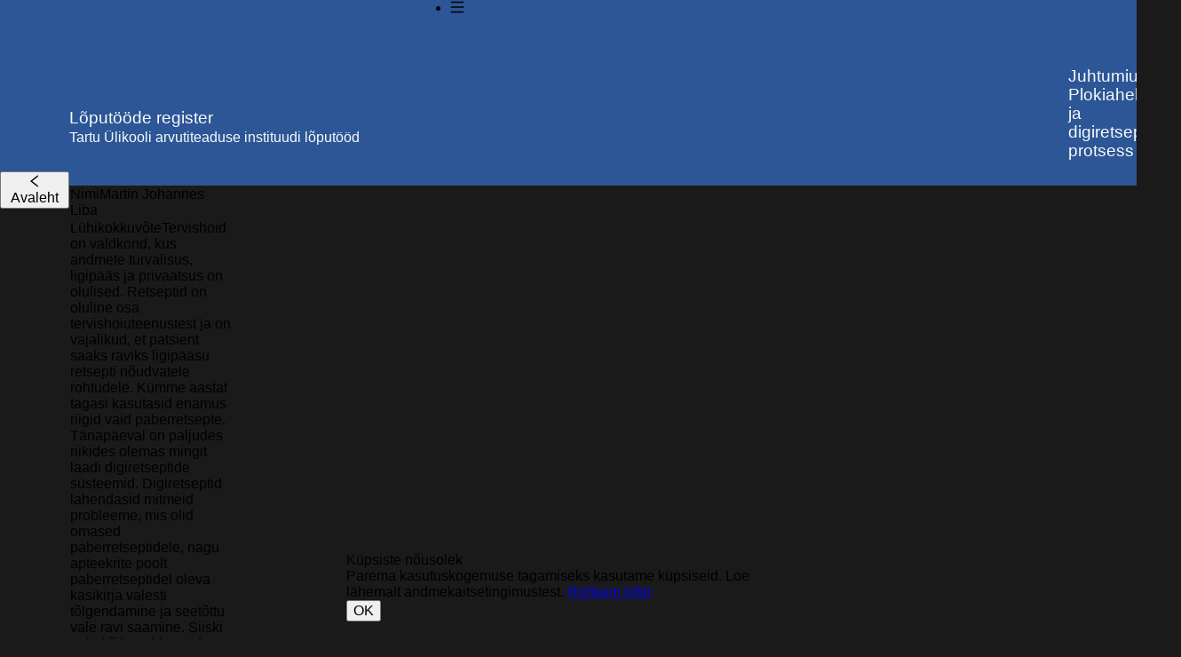

--- FILE ---
content_type: text/html
request_url: https://thesis.cs.ut.ee/44599cf6-de66-4957-932e-792e6672d424?language=et
body_size: 526
content:
<!doctype html>
<html lang="et">

<head>
  <meta charset="UTF-8" />
  <link rel="icon" type="image/svg+xml" href="/favicon.svg" />
  <meta name="viewport" content="width=device-width, initial-scale=1.0" />
  <meta name="description" content="Tartu Ülikooli arvtiteaduse instituudi lõputööde register ja lõputööde esitamine" />
  <meta name="google-site-verification" content="D4YTUsdZRVUgiKwE4X_IVu9zYphSCjqcYAfCrhIF6Mg" />
  <meta property="og:title" content="TÜ ATI lõputööde register">
  <meta property="og:description"
    content="Tartu Ülikooli arvtiteaduse instituudi lõputööde register ja lõputööde esitamine">
  <meta property="og:image" content="https://thesis.cs.ut.ee/preview.png">
  <meta name="twitter:card" content="summary_large_image">
  <meta name="twitter:title" content="TÜ ATI lõputööde register">
  <meta name="twitter:description"
    content="Tartu Ülikooli arvtiteaduse instituudi lõputööde register ja lõputööde esitamine">
  <meta name="twitter:image" content="https://thesis.cs.ut.ee/preview.png">
  <title>TÜ ATI lõputööde register</title>
  <script type="module" crossorigin src="/vendor_vendor.DuO-UYUD.js"></script>
  <script type="module" crossorigin src="/antd_antd.COz-0_il.js"></script>
  <script type="module" crossorigin src="/main_main.BdgJwmU4.js"></script>
  <link rel="stylesheet" crossorigin href="/main.BAxaTFjJ.css">
<link rel="manifest" href="/manifest.webmanifest"><script id="vite-plugin-pwa:register-sw" src="/registerSW.js"></script></head>

<body>
  <div id="root"></div>
</body>

</html>

--- FILE ---
content_type: text/css
request_url: https://thesis.cs.ut.ee/main.BAxaTFjJ.css
body_size: 4524
content:
html,body{width:100%;height:100%}input::-ms-clear,input::-ms-reveal{display:none}*,*:before,*:after{box-sizing:border-box}html{font-family:sans-serif;line-height:1.15;-webkit-text-size-adjust:100%;-ms-text-size-adjust:100%;-ms-overflow-style:scrollbar;-webkit-tap-highlight-color:rgba(0,0,0,0)}@-ms-viewport{width:device-width}body{margin:0}[tabindex="-1"]:focus{outline:none}hr{box-sizing:content-box;height:0;overflow:visible}h1,h2,h3,h4,h5,h6{margin-top:0;margin-bottom:.5em;font-weight:500}p{margin-top:0;margin-bottom:1em}abbr[title],abbr[data-original-title]{-webkit-text-decoration:underline dotted;text-decoration:underline dotted;border-bottom:0;cursor:help}address{margin-bottom:1em;font-style:normal;line-height:inherit}input[type=text],input[type=password],input[type=number],textarea{-webkit-appearance:none}ol,ul,dl{margin-top:0;margin-bottom:1em}ol ol,ul ul,ol ul,ul ol{margin-bottom:0}dt{font-weight:500}dd{margin-bottom:.5em;margin-left:0}blockquote{margin:0 0 1em}dfn{font-style:italic}b,strong{font-weight:bolder}small{font-size:80%}sub,sup{position:relative;font-size:75%;line-height:0;vertical-align:baseline}sub{bottom:-.25em}sup{top:-.5em}pre,code,kbd,samp{font-size:1em;font-family:SFMono-Regular,Consolas,Liberation Mono,Menlo,Courier,monospace}pre{margin-top:0;margin-bottom:1em;overflow:auto}figure{margin:0 0 1em}img{vertical-align:middle;border-style:none}a,area,button,[role=button],input:not([type=range]),label,select,summary,textarea{touch-action:manipulation}table{border-collapse:collapse}caption{padding-top:.75em;padding-bottom:.3em;text-align:left;caption-side:bottom}input,button,select,optgroup,textarea{margin:0;color:inherit;font-size:inherit;font-family:inherit;line-height:inherit}button,input{overflow:visible}button,select{text-transform:none}button,html [type=button],[type=reset],[type=submit]{-webkit-appearance:button}button::-moz-focus-inner,[type=button]::-moz-focus-inner,[type=reset]::-moz-focus-inner,[type=submit]::-moz-focus-inner{padding:0;border-style:none}input[type=radio],input[type=checkbox]{box-sizing:border-box;padding:0}input[type=date],input[type=time],input[type=datetime-local],input[type=month]{-webkit-appearance:listbox}textarea{overflow:auto;resize:vertical}fieldset{min-width:0;margin:0;padding:0;border:0}legend{display:block;width:100%;max-width:100%;margin-bottom:.5em;padding:0;color:inherit;font-size:1.5em;line-height:inherit;white-space:normal}progress{vertical-align:baseline}[type=number]::-webkit-inner-spin-button,[type=number]::-webkit-outer-spin-button{height:auto}[type=search]{outline-offset:-2px;-webkit-appearance:none}[type=search]::-webkit-search-cancel-button,[type=search]::-webkit-search-decoration{-webkit-appearance:none}::-webkit-file-upload-button{font:inherit;-webkit-appearance:button}output{display:inline-block}summary{display:list-item}template{display:none}[hidden]{display:none!important}mark{padding:.2em;background-color:#feffe6}.content-grid{--padding-inline: 1.5rem;--content-max-width: 84ch;--breakout-max-width: 125ch;--breakout-size: calc( (var(--breakout-max-width) - var(--content-max-width)) / 2 );display:grid;grid-template-columns:[full-width-start] minmax(var(--padding-inline),1fr) [breakout-start] minmax(0,var(--breakout-size)) [content-start] min(100% - (var(--padding-inline) * 2),var(--content-max-width)) [content-end] minmax(0,var(--breakout-size)) [breakout-end] minmax(var(--padding-inline),1fr) [full-width-end]}.content-grid>:not(.breakout,.full-width),.full-width>:not(.breakout,.full-width){grid-column:content}.content-grid>.breakout{grid-column:breakout}.content-grid>.full-width{grid-column:full-width;display:grid;grid-template-columns:inherit}img.full-width{width:100%;max-height:45vh;object-fit:cover}.site-main-wrapper{min-height:100vh;min-height:100svh;width:100%}html{font-size:16px;background-color:#1a1a1a}.white-text{color:#fafafa!important}.logo{height:6em;will-change:filter;transition:filter .3s}.logo:hover{filter:drop-shadow(0 0 2em #646cffaa)}.logo.react:hover{filter:drop-shadow(0 0 2em #61dafbaa)}@keyframes logo-spin{0%{transform:rotate(0)}to{transform:rotate(360deg)}}@media (prefers-reduced-motion: no-preference){a:nth-of-type(2) .logo{animation:logo-spin infinite 20s linear}}.card{padding:2em}.read-the-docs{color:#888}.rounded-card .ant-card-cover div{content:attr(data-image-src);width:100%;min-height:250px;background-size:cover;background-position:center 20%;background-repeat:no-repeat}.hero-wrapper{margin:4rem 2rem 2rem 50%}.hero-wrapper{margin:2rem 1rem}.hero-wrapper img{max-height:75px!important;width:100%}.page-title{margin-top:2.2rem;text-align:end}.page-title-main{padding-left:30%;margin-bottom:.6rem}.item-icon svg path:first-child{fill:transparent!important;font-size:3rem!important}.blurry-bg{-webkit-backdrop-filter:blur(11px);backdrop-filter:blur(11px)}.grayscale-btn{filter:grayscale(1)}.grayscale-btn:hover{filter:grayscale(0)}.fields-list-styles{flex:1 1 100%;min-width:100%;border-radius:2rem}.fields-list-styles .ant-card-body .ant-form-item:last-child{margin-bottom:0}.fields-list-styles .ant-table-footer{margin:0 -24px}.transparent-table .ant-table{background:transparent!important}.ant-table-thead th{font-weight:450!important}.ant-input-search.rounded-search .ant-input-affix-wrapper{border-bottom-left-radius:50px!important;border-top-left-radius:50px!important}.ant-input-search.rounded-search .ant-btn{border-bottom-right-radius:50px!important;border-top-right-radius:50px!important}.extra-large-shadow{box-shadow:0 0 20px 10px #0000001a,0 0 #0000001a,1px 1px 4px -2px #0000001a}.flex-list-item{display:flex;flex-direction:column}.flex-list-item .ant-card{display:flex;flex-direction:column;flex:1}.flex-list-item .ant-card-meta{flex:1}.flex-list-item .ant-card-meta-avatar,.flex-list-item .ant-card-meta-title,.flex-list-item .ant-card-meta-description{flex:0}.app-mobile-menu .ant-menu-item{white-space:normal;word-wrap:break-word;word-break:break-word;overflow:visible;line-height:2}.hero-section{min-height:15svh}.multi-line-ellipsis{display:-webkit-box;-webkit-box-orient:vertical;-webkit-line-clamp:2;overflow:hidden;text-overflow:ellipsis;white-space:normal;word-wrap:break-word;min-width:200px}.highlight{background-color:#3cc94099}.force-text-wrap{white-space:break-spaces}.wider-border-lines:before,.wider-border-lines:after{border-block-width:3px}[data-theme=light] .ant-table-column-sorters .anticon,[data-theme=light] .ant-table-filter-column .ant-table-filter-trigger{color:#ffffffa6}[data-theme=light] .ant-table-column-sorters .anticon.ant-table-column-sorter-up.active,[data-theme=light] .ant-table-column-sorters .anticon.ant-table-column-sorter-down.active,[data-theme=light] .ant-table-filter-column .ant-table-filter-trigger.active{color:#87bc1f}.rounded-table-header .ant-table-header.ant-table-sticky-holder{border-radius:0 0 1rem 1rem}.rounded-table .ant-table{border-radius:1.6rem}.field-set-title{text-align:center;padding:1rem 0;margin:1.5rem 0 .5rem!important}.field-set-title.ant-divider-inner-text{flex-basis:80%!important;width:80%!important}.link-wrapper{height:300px;cursor:pointer;display:flex;align-items:center;justify-content:center;position:relative;margin:.5rem;overflow:hidden;padding:1rem}.link-wrapper .image-holder{position:absolute;top:0;left:0;right:0;bottom:0;background-size:cover;background-repeat:no-repeat;background-position:center;z-index:0;transition:transform .3s ease;transform:scale(1.25)}.link-wrapper .text-wrapper{transition:all .3s ease}.link-wrapper:hover .image-holder{transform:scale(1)}.link-wrapper:hover .image-holder:after{content:"";width:100%;height:100%;position:absolute;background-color:#fafafa40;background-color:#cccccc1a}.link-wrapper:hover .text-wrapper{background-color:#fffc;-webkit-backdrop-filter:blur(13px);backdrop-filter:blur(13px);box-shadow:0 3px 6px -4px #0000001f,0 6px 16px #00000014,0 9px 28px 8px #0000000d}.link-wrapper .text-wrapper{background-color:#fff9;-webkit-backdrop-filter:blur(8px);backdrop-filter:blur(8px);padding:1rem;border-radius:10px;text-align:center;z-index:1}.hero-container{position:relative;height:18vh}.hero-container .hero-background-image{width:100%;height:100%;object-fit:cover;position:absolute;z-index:1}.hero-container .hero-overlay{position:absolute;top:0;left:0;right:0;bottom:0;background:#00000080;background:linear-gradient(-15deg,rgba(0,0,0,.7) 30%,transparent 90%),linear-gradient(-45deg,rgba(0,0,0,.7) 30%,transparent 90%);z-index:2}.hero-container .hero-content{position:relative;z-index:3;width:100%;height:100%}.hero-container .hero-content .hero-logo{max-width:100px}.hero-container .hero-content .hero-title{color:#fff;font-family:Lora;text-align:center;text-align:left;font-weight:300;margin-bottom:0}@media (max-width: 768px){.hero-container{height:30vh}.hero-container .ant-image-img.logo{transform:translate(0)!important}.hero-container .hero-content .hero-logo{max-width:80px}.hero-container .hero-content .hero-title{font-size:2.2rem}}@font-face{font-family:Rubik;font-style:normal;src:local("Rubik"),url(/fonts/Rubik.RY9GKpFR.ttf) format("truetype")}@font-face{font-family:Lora;font-style:normal;src:local("Lora"),url(/fonts/Lora.BGiaOoEq.ttf) format("truetype")}.app-logo-wrapper{display:inline-block;height:100%;width:45%;min-height:64px;min-width:250px;max-width:400px;padding-top:10px;padding-bottom:4px;margin-inline-end:2px;margin-inline-start:-.8rem}.app-logo{height:100%;width:100%;background-repeat:no-repeat}.app-logo.et{background-image:url(/images/logo_white_et.BFnLlVXr.svg)}.app-logo.en{background-image:url(/images/logo_white_en.BpFAfTBJ.svg)}.ut-blue-bg{background-color:#2c5696}.ut-blue-bg-half{background:linear-gradient(to bottom,#2c5696 68%,transparent 0%) no-repeat}.site-header-nav .ant-menu-item{color:#dedede;border-color:red}.site-header-nav .ant-menu-item:after{border-width:3px!important}.site-header-nav .ant-menu-item-active{color:#fff;border-color:red}.site-header-nav .ant-menu-item-active:after,.site-header-nav .ant-menu-submenu-selected:after{color:#57df04;border-width:30px;border-bottom-color:#57df04!important}@media only screen and (max-width:480px){.app-logo-wrapper{width:calc(100% - 44px)}}@media only screen and (max-width: 760px){.app-logo-wrapper{width:calc(100% - 44px)}}.default-header{height:64px;transition:height .3s ease}.ant-menu-item:hover,.ant-menu-submenu:hover{color:#87bc1f!important}.ant-menu-item:hover>.ant-menu-submenu-title,.ant-menu-submenu:hover>.ant-menu-submenu-title{color:#87bc1f!important}.ant-menu-submenu-selected{background-color:transparent!important}.ant-menu-submenu-selected>.ant-menu-submenu-title{color:#87bc1f!important}.error-header{height:50vh}.error-header div{font-size:24px}.head-wrapper{width:100%;height:100%;justify-content:center;align-items:flex-end}.head-wrapper .ant-space-item{flex:1 1 80%;height:100%}.head-wrapper .ant-space-item:first-child{justify-self:end}.head-wrapper .head-logo{width:50%}.head-wrapper .head-image{width:100%;height:100%}.header{display:flex;align-items:center;justify-content:space-between;height:60px;transition:height .3s ease;padding:0 20px}.header.home{height:120px}.header.error{height:100px}.header .content-space{width:100%;justify-content:space-between}.header .logo img{width:50px}.header .logo img.home{width:100px}.header .image-wrapper{flex:1;height:100%;min-width:100px}.header .extra-content,.header .error-content{display:flex;align-items:center;gap:10px}.ant-menu-horizontal{border-bottom-width:0;border-top-width:2px}.ant-menu-horizontal .ant-menu-submenu:after,.ant-menu-horizontal>.ant-menu-item:after{bottom:unset!important;top:0}.logo-bg{position:relative;max-width:300px}.logo-bg img{width:100%;height:70px;margin-top:.8rem;z-index:2;cursor:pointer;transition:transform .2s ease-in-out}.logo-bg:after{content:"";position:absolute;right:0;bottom:1rem;width:115%;height:250%;margin-right:-1rem;-webkit-backdrop-filter:blur(11px);backdrop-filter:blur(11px);transform:rotate(-13deg);transform-origin:right bottom;transition:transform .2s ease-in-out;z-index:-1}[data-theme=dark] .logo-bg:after{background-color:#006cf18c}[data-theme=light] .logo-bg:after{background-color:#084299}@media screen and (min-width: 600px){.logo-bg:after{right:-15%;bottom:1.4rem;width:135%}}.app-link-with-icon .ant-card-body .anticon,.app-link-with-icon .ant-card-body .ant-list-item-meta-avatar{transition:filter .25s ease-in-out;filter:grayscale(1)}.app-link-with-icon .ant-card-body:hover .anticon,.app-link-with-icon .ant-card-body:hover .ant-list-item-meta-avatar{filter:grayscale(0)}.app-link-with-icon{font-size:1rem}.app-link-with-icon .ati-card-title,.app-link-with-icon .ant-list-item-meta-title{margin-bottom:0;line-height:1.1}.app-link-with-icon:hover{border-color:#006cf18c}.app-link-with-icon:hover .ati-card-title,.app-link-with-icon:hover .ant-list-item-meta-title{color:transparent!important;background-clip:text!important;-webkit-background-clip:text!important;transition:background 5s ease-in-out;background:linear-gradient(30deg,#0264f8,#30e910)}.app-mobile .ant-drawer-body{display:grid;padding:1px}.app-mobile .ant-drawer-body .app-mobile-menu{background:transparent;height:auto}.app-mobile .ant-drawer-body .app-mobile-menu .ant-menu-submenu,.app-mobile .ant-drawer-body .app-mobile-menu .ant-menu-submenu *{background:transparent}.app-mobile .app-mobile-menu-logo{align-self:end;align-self:flex-end;justify-self:center;padding:1rem}.cookie-consent{position:fixed;bottom:20px;left:50%;transform:translate(-50%);z-index:1000;width:90%;max-width:500px}


--- FILE ---
content_type: application/javascript
request_url: https://thesis.cs.ut.ee/vendor_vendor.DuO-UYUD.js
body_size: 77096
content:
function e(e,t){for(var n=0;n<t.length;n++){const r=t[n];if("string"!=typeof r&&!Array.isArray(r))for(const t in r)if("default"!==t&&!(t in e)){const n=Object.getOwnPropertyDescriptor(r,t);n&&Object.defineProperty(e,t,n.get?n:{enumerable:!0,get:()=>r[t]})}}return Object.freeze(Object.defineProperty(e,Symbol.toStringTag,{value:"Module"}))}var t="undefined"!=typeof globalThis?globalThis:"undefined"!=typeof window?window:"undefined"!=typeof global?global:"undefined"!=typeof self?self:{};function n(e){return e&&e.__esModule&&Object.prototype.hasOwnProperty.call(e,"default")?e.default:e}var r={exports:{}},a={},l=Symbol.for("react.element"),o=Symbol.for("react.portal"),i=Symbol.for("react.fragment"),u=Symbol.for("react.strict_mode"),s=Symbol.for("react.profiler"),c=Symbol.for("react.provider"),d=Symbol.for("react.context"),f=Symbol.for("react.forward_ref"),p=Symbol.for("react.suspense"),h=Symbol.for("react.memo"),m=Symbol.for("react.lazy"),v=Symbol.iterator;var y={isMounted:function(){return!1},enqueueForceUpdate:function(){},enqueueReplaceState:function(){},enqueueSetState:function(){}},g=Object.assign,b={};function w(e,t,n){this.props=e,this.context=t,this.refs=b,this.updater=n||y}function k(){}function S(e,t,n){this.props=e,this.context=t,this.refs=b,this.updater=n||y}w.prototype.isReactComponent={},w.prototype.setState=function(e,t){if("object"!=typeof e&&"function"!=typeof e&&null!=e)throw Error("setState(...): takes an object of state variables to update or a function which returns an object of state variables.");this.updater.enqueueSetState(this,e,t,"setState")},w.prototype.forceUpdate=function(e){this.updater.enqueueForceUpdate(this,e,"forceUpdate")},k.prototype=w.prototype;var E=S.prototype=new k;E.constructor=S,g(E,w.prototype),E.isPureReactComponent=!0;var x=Array.isArray,C=Object.prototype.hasOwnProperty,_={current:null},P={key:!0,ref:!0,__self:!0,__source:!0};function R(e,t,n){var r,a={},o=null,i=null;if(null!=t)for(r in void 0!==t.ref&&(i=t.ref),void 0!==t.key&&(o=""+t.key),t)C.call(t,r)&&!P.hasOwnProperty(r)&&(a[r]=t[r]);var u=arguments.length-2;if(1===u)a.children=n;else if(1<u){for(var s=Array(u),c=0;c<u;c++)s[c]=arguments[c+2];a.children=s}if(e&&e.defaultProps)for(r in u=e.defaultProps)void 0===a[r]&&(a[r]=u[r]);return{$$typeof:l,type:e,key:o,ref:i,props:a,_owner:_.current}}function L(e){return"object"==typeof e&&null!==e&&e.$$typeof===l}var T=/\/+/g;function z(e,t){return"object"==typeof e&&null!==e&&null!=e.key?function(e){var t={"=":"=0",":":"=2"};return"$"+e.replace(/[=:]/g,function(e){return t[e]})}(""+e.key):t.toString(36)}function D(e,t,n,r,a){var i=typeof e;"undefined"!==i&&"boolean"!==i||(e=null);var u=!1;if(null===e)u=!0;else switch(i){case"string":case"number":u=!0;break;case"object":switch(e.$$typeof){case l:case o:u=!0}}if(u)return a=a(u=e),e=""===r?"."+z(u,0):r,x(a)?(n="",null!=e&&(n=e.replace(T,"$&/")+"/"),D(a,t,n,"",function(e){return e})):null!=a&&(L(a)&&(a=function(e,t){return{$$typeof:l,type:e.type,key:t,ref:e.ref,props:e.props,_owner:e._owner}}(a,n+(!a.key||u&&u.key===a.key?"":(""+a.key).replace(T,"$&/")+"/")+e)),t.push(a)),1;if(u=0,r=""===r?".":r+":",x(e))for(var s=0;s<e.length;s++){var c=r+z(i=e[s],s);u+=D(i,t,n,c,a)}else if(c=function(e){return null===e||"object"!=typeof e?null:"function"==typeof(e=v&&e[v]||e["@@iterator"])?e:null}(e),"function"==typeof c)for(e=c.call(e),s=0;!(i=e.next()).done;)u+=D(i=i.value,t,n,c=r+z(i,s++),a);else if("object"===i)throw t=String(e),Error("Objects are not valid as a React child (found: "+("[object Object]"===t?"object with keys {"+Object.keys(e).join(", ")+"}":t)+"). If you meant to render a collection of children, use an array instead.");return u}function N(e,t,n){if(null==e)return e;var r=[],a=0;return D(e,r,"","",function(e){return t.call(n,e,a++)}),r}function M(e){if(-1===e._status){var t=e._result;(t=t()).then(function(t){0!==e._status&&-1!==e._status||(e._status=1,e._result=t)},function(t){0!==e._status&&-1!==e._status||(e._status=2,e._result=t)}),-1===e._status&&(e._status=0,e._result=t)}if(1===e._status)return e._result.default;throw e._result}var O={current:null},F={transition:null},U={ReactCurrentDispatcher:O,ReactCurrentBatchConfig:F,ReactCurrentOwner:_};function I(){throw Error("act(...) is not supported in production builds of React.")}a.Children={map:N,forEach:function(e,t,n){N(e,function(){t.apply(this,arguments)},n)},count:function(e){var t=0;return N(e,function(){t++}),t},toArray:function(e){return N(e,function(e){return e})||[]},only:function(e){if(!L(e))throw Error("React.Children.only expected to receive a single React element child.");return e}},a.Component=w,a.Fragment=i,a.Profiler=s,a.PureComponent=S,a.StrictMode=u,a.Suspense=p,a.__SECRET_INTERNALS_DO_NOT_USE_OR_YOU_WILL_BE_FIRED=U,a.act=I,a.cloneElement=function(e,t,n){if(null==e)throw Error("React.cloneElement(...): The argument must be a React element, but you passed "+e+".");var r=g({},e.props),a=e.key,o=e.ref,i=e._owner;if(null!=t){if(void 0!==t.ref&&(o=t.ref,i=_.current),void 0!==t.key&&(a=""+t.key),e.type&&e.type.defaultProps)var u=e.type.defaultProps;for(s in t)C.call(t,s)&&!P.hasOwnProperty(s)&&(r[s]=void 0===t[s]&&void 0!==u?u[s]:t[s])}var s=arguments.length-2;if(1===s)r.children=n;else if(1<s){u=Array(s);for(var c=0;c<s;c++)u[c]=arguments[c+2];r.children=u}return{$$typeof:l,type:e.type,key:a,ref:o,props:r,_owner:i}},a.createContext=function(e){return(e={$$typeof:d,_currentValue:e,_currentValue2:e,_threadCount:0,Provider:null,Consumer:null,_defaultValue:null,_globalName:null}).Provider={$$typeof:c,_context:e},e.Consumer=e},a.createElement=R,a.createFactory=function(e){var t=R.bind(null,e);return t.type=e,t},a.createRef=function(){return{current:null}},a.forwardRef=function(e){return{$$typeof:f,render:e}},a.isValidElement=L,a.lazy=function(e){return{$$typeof:m,_payload:{_status:-1,_result:e},_init:M}},a.memo=function(e,t){return{$$typeof:h,type:e,compare:void 0===t?null:t}},a.startTransition=function(e){var t=F.transition;F.transition={};try{e()}finally{F.transition=t}},a.unstable_act=I,a.useCallback=function(e,t){return O.current.useCallback(e,t)},a.useContext=function(e){return O.current.useContext(e)},a.useDebugValue=function(){},a.useDeferredValue=function(e){return O.current.useDeferredValue(e)},a.useEffect=function(e,t){return O.current.useEffect(e,t)},a.useId=function(){return O.current.useId()},a.useImperativeHandle=function(e,t,n){return O.current.useImperativeHandle(e,t,n)},a.useInsertionEffect=function(e,t){return O.current.useInsertionEffect(e,t)},a.useLayoutEffect=function(e,t){return O.current.useLayoutEffect(e,t)},a.useMemo=function(e,t){return O.current.useMemo(e,t)},a.useReducer=function(e,t,n){return O.current.useReducer(e,t,n)},a.useRef=function(e){return O.current.useRef(e)},a.useState=function(e){return O.current.useState(e)},a.useSyncExternalStore=function(e,t,n){return O.current.useSyncExternalStore(e,t,n)},a.useTransition=function(){return O.current.useTransition()},a.version="18.3.1",r.exports=a;var A=r.exports;const j=n(A),B=e({__proto__:null,default:j},[A]);var H={exports:{}},$={},V={exports:{}},W={};
/**
 * @license React
 * scheduler.production.min.js
 *
 * Copyright (c) Facebook, Inc. and its affiliates.
 *
 * This source code is licensed under the MIT license found in the
 * LICENSE file in the root directory of this source tree.
 */
!function(e){function t(e,t){var n=e.length;e.push(t);e:for(;0<n;){var r=n-1>>>1,l=e[r];if(!(0<a(l,t)))break e;e[r]=t,e[n]=l,n=r}}function n(e){return 0===e.length?null:e[0]}function r(e){if(0===e.length)return null;var t=e[0],n=e.pop();if(n!==t){e[0]=n;e:for(var r=0,l=e.length,o=l>>>1;r<o;){var i=2*(r+1)-1,u=e[i],s=i+1,c=e[s];if(0>a(u,n))s<l&&0>a(c,u)?(e[r]=c,e[s]=n,r=s):(e[r]=u,e[i]=n,r=i);else{if(!(s<l&&0>a(c,n)))break e;e[r]=c,e[s]=n,r=s}}}return t}function a(e,t){var n=e.sortIndex-t.sortIndex;return 0!==n?n:e.id-t.id}if("object"==typeof performance&&"function"==typeof performance.now){var l=performance;e.unstable_now=function(){return l.now()}}else{var o=Date,i=o.now();e.unstable_now=function(){return o.now()-i}}var u=[],s=[],c=1,d=null,f=3,p=!1,h=!1,m=!1,v="function"==typeof setTimeout?setTimeout:null,y="function"==typeof clearTimeout?clearTimeout:null,g="undefined"!=typeof setImmediate?setImmediate:null;function b(e){for(var a=n(s);null!==a;){if(null===a.callback)r(s);else{if(!(a.startTime<=e))break;r(s),a.sortIndex=a.expirationTime,t(u,a)}a=n(s)}}function w(e){if(m=!1,b(e),!h)if(null!==n(u))h=!0,D(k);else{var t=n(s);null!==t&&N(w,t.startTime-e)}}function k(t,a){h=!1,m&&(m=!1,y(C),C=-1),p=!0;var l=f;try{for(b(a),d=n(u);null!==d&&(!(d.expirationTime>a)||t&&!R());){var o=d.callback;if("function"==typeof o){d.callback=null,f=d.priorityLevel;var i=o(d.expirationTime<=a);a=e.unstable_now(),"function"==typeof i?d.callback=i:d===n(u)&&r(u),b(a)}else r(u);d=n(u)}if(null!==d)var c=!0;else{var v=n(s);null!==v&&N(w,v.startTime-a),c=!1}return c}finally{d=null,f=l,p=!1}}"undefined"!=typeof navigator&&void 0!==navigator.scheduling&&void 0!==navigator.scheduling.isInputPending&&navigator.scheduling.isInputPending.bind(navigator.scheduling);var S,E=!1,x=null,C=-1,_=5,P=-1;function R(){return!(e.unstable_now()-P<_)}function L(){if(null!==x){var t=e.unstable_now();P=t;var n=!0;try{n=x(!0,t)}finally{n?S():(E=!1,x=null)}}else E=!1}if("function"==typeof g)S=function(){g(L)};else if("undefined"!=typeof MessageChannel){var T=new MessageChannel,z=T.port2;T.port1.onmessage=L,S=function(){z.postMessage(null)}}else S=function(){v(L,0)};function D(e){x=e,E||(E=!0,S())}function N(t,n){C=v(function(){t(e.unstable_now())},n)}e.unstable_IdlePriority=5,e.unstable_ImmediatePriority=1,e.unstable_LowPriority=4,e.unstable_NormalPriority=3,e.unstable_Profiling=null,e.unstable_UserBlockingPriority=2,e.unstable_cancelCallback=function(e){e.callback=null},e.unstable_continueExecution=function(){h||p||(h=!0,D(k))},e.unstable_forceFrameRate=function(e){0>e||125<e||(_=0<e?Math.floor(1e3/e):5)},e.unstable_getCurrentPriorityLevel=function(){return f},e.unstable_getFirstCallbackNode=function(){return n(u)},e.unstable_next=function(e){switch(f){case 1:case 2:case 3:var t=3;break;default:t=f}var n=f;f=t;try{return e()}finally{f=n}},e.unstable_pauseExecution=function(){},e.unstable_requestPaint=function(){},e.unstable_runWithPriority=function(e,t){switch(e){case 1:case 2:case 3:case 4:case 5:break;default:e=3}var n=f;f=e;try{return t()}finally{f=n}},e.unstable_scheduleCallback=function(r,a,l){var o=e.unstable_now();switch("object"==typeof l&&null!==l?l="number"==typeof(l=l.delay)&&0<l?o+l:o:l=o,r){case 1:var i=-1;break;case 2:i=250;break;case 5:i=1073741823;break;case 4:i=1e4;break;default:i=5e3}return r={id:c++,callback:a,priorityLevel:r,startTime:l,expirationTime:i=l+i,sortIndex:-1},l>o?(r.sortIndex=l,t(s,r),null===n(u)&&r===n(s)&&(m?(y(C),C=-1):m=!0,N(w,l-o))):(r.sortIndex=i,t(u,r),h||p||(h=!0,D(k))),r},e.unstable_shouldYield=R,e.unstable_wrapCallback=function(e){var t=f;return function(){var n=f;f=t;try{return e.apply(this,arguments)}finally{f=n}}}}(W),V.exports=W;var Q=V.exports,q=A,K=Q;
/**
 * @license React
 * react-dom.production.min.js
 *
 * Copyright (c) Facebook, Inc. and its affiliates.
 *
 * This source code is licensed under the MIT license found in the
 * LICENSE file in the root directory of this source tree.
 */function Y(e){for(var t="https://reactjs.org/docs/error-decoder.html?invariant="+e,n=1;n<arguments.length;n++)t+="&args[]="+encodeURIComponent(arguments[n]);return"Minified React error #"+e+"; visit "+t+" for the full message or use the non-minified dev environment for full errors and additional helpful warnings."}var X=new Set,J={};function G(e,t){Z(e,t),Z(e+"Capture",t)}function Z(e,t){for(J[e]=t,e=0;e<t.length;e++)X.add(t[e])}var ee=!("undefined"==typeof window||void 0===window.document||void 0===window.document.createElement),te=Object.prototype.hasOwnProperty,ne=/^[:A-Z_a-z\u00C0-\u00D6\u00D8-\u00F6\u00F8-\u02FF\u0370-\u037D\u037F-\u1FFF\u200C-\u200D\u2070-\u218F\u2C00-\u2FEF\u3001-\uD7FF\uF900-\uFDCF\uFDF0-\uFFFD][:A-Z_a-z\u00C0-\u00D6\u00D8-\u00F6\u00F8-\u02FF\u0370-\u037D\u037F-\u1FFF\u200C-\u200D\u2070-\u218F\u2C00-\u2FEF\u3001-\uD7FF\uF900-\uFDCF\uFDF0-\uFFFD\-.0-9\u00B7\u0300-\u036F\u203F-\u2040]*$/,re={},ae={};function le(e,t,n,r,a,l,o){this.acceptsBooleans=2===t||3===t||4===t,this.attributeName=r,this.attributeNamespace=a,this.mustUseProperty=n,this.propertyName=e,this.type=t,this.sanitizeURL=l,this.removeEmptyString=o}var oe={};"children dangerouslySetInnerHTML defaultValue defaultChecked innerHTML suppressContentEditableWarning suppressHydrationWarning style".split(" ").forEach(function(e){oe[e]=new le(e,0,!1,e,null,!1,!1)}),[["acceptCharset","accept-charset"],["className","class"],["htmlFor","for"],["httpEquiv","http-equiv"]].forEach(function(e){var t=e[0];oe[t]=new le(t,1,!1,e[1],null,!1,!1)}),["contentEditable","draggable","spellCheck","value"].forEach(function(e){oe[e]=new le(e,2,!1,e.toLowerCase(),null,!1,!1)}),["autoReverse","externalResourcesRequired","focusable","preserveAlpha"].forEach(function(e){oe[e]=new le(e,2,!1,e,null,!1,!1)}),"allowFullScreen async autoFocus autoPlay controls default defer disabled disablePictureInPicture disableRemotePlayback formNoValidate hidden loop noModule noValidate open playsInline readOnly required reversed scoped seamless itemScope".split(" ").forEach(function(e){oe[e]=new le(e,3,!1,e.toLowerCase(),null,!1,!1)}),["checked","multiple","muted","selected"].forEach(function(e){oe[e]=new le(e,3,!0,e,null,!1,!1)}),["capture","download"].forEach(function(e){oe[e]=new le(e,4,!1,e,null,!1,!1)}),["cols","rows","size","span"].forEach(function(e){oe[e]=new le(e,6,!1,e,null,!1,!1)}),["rowSpan","start"].forEach(function(e){oe[e]=new le(e,5,!1,e.toLowerCase(),null,!1,!1)});var ie=/[\-:]([a-z])/g;function ue(e){return e[1].toUpperCase()}function se(e,t,n,r){var a=oe.hasOwnProperty(t)?oe[t]:null;(null!==a?0!==a.type:r||!(2<t.length)||"o"!==t[0]&&"O"!==t[0]||"n"!==t[1]&&"N"!==t[1])&&(function(e,t,n,r){if(null==t||function(e,t,n,r){if(null!==n&&0===n.type)return!1;switch(typeof t){case"function":case"symbol":return!0;case"boolean":return!r&&(null!==n?!n.acceptsBooleans:"data-"!==(e=e.toLowerCase().slice(0,5))&&"aria-"!==e);default:return!1}}(e,t,n,r))return!0;if(r)return!1;if(null!==n)switch(n.type){case 3:return!t;case 4:return!1===t;case 5:return isNaN(t);case 6:return isNaN(t)||1>t}return!1}(t,n,a,r)&&(n=null),r||null===a?function(e){return!!te.call(ae,e)||!te.call(re,e)&&(ne.test(e)?ae[e]=!0:(re[e]=!0,!1))}(t)&&(null===n?e.removeAttribute(t):e.setAttribute(t,""+n)):a.mustUseProperty?e[a.propertyName]=null===n?3!==a.type&&"":n:(t=a.attributeName,r=a.attributeNamespace,null===n?e.removeAttribute(t):(n=3===(a=a.type)||4===a&&!0===n?"":""+n,r?e.setAttributeNS(r,t,n):e.setAttribute(t,n))))}"accent-height alignment-baseline arabic-form baseline-shift cap-height clip-path clip-rule color-interpolation color-interpolation-filters color-profile color-rendering dominant-baseline enable-background fill-opacity fill-rule flood-color flood-opacity font-family font-size font-size-adjust font-stretch font-style font-variant font-weight glyph-name glyph-orientation-horizontal glyph-orientation-vertical horiz-adv-x horiz-origin-x image-rendering letter-spacing lighting-color marker-end marker-mid marker-start overline-position overline-thickness paint-order panose-1 pointer-events rendering-intent shape-rendering stop-color stop-opacity strikethrough-position strikethrough-thickness stroke-dasharray stroke-dashoffset stroke-linecap stroke-linejoin stroke-miterlimit stroke-opacity stroke-width text-anchor text-decoration text-rendering underline-position underline-thickness unicode-bidi unicode-range units-per-em v-alphabetic v-hanging v-ideographic v-mathematical vector-effect vert-adv-y vert-origin-x vert-origin-y word-spacing writing-mode xmlns:xlink x-height".split(" ").forEach(function(e){var t=e.replace(ie,ue);oe[t]=new le(t,1,!1,e,null,!1,!1)}),"xlink:actuate xlink:arcrole xlink:role xlink:show xlink:title xlink:type".split(" ").forEach(function(e){var t=e.replace(ie,ue);oe[t]=new le(t,1,!1,e,"http://www.w3.org/1999/xlink",!1,!1)}),["xml:base","xml:lang","xml:space"].forEach(function(e){var t=e.replace(ie,ue);oe[t]=new le(t,1,!1,e,"http://www.w3.org/XML/1998/namespace",!1,!1)}),["tabIndex","crossOrigin"].forEach(function(e){oe[e]=new le(e,1,!1,e.toLowerCase(),null,!1,!1)}),oe.xlinkHref=new le("xlinkHref",1,!1,"xlink:href","http://www.w3.org/1999/xlink",!0,!1),["src","href","action","formAction"].forEach(function(e){oe[e]=new le(e,1,!1,e.toLowerCase(),null,!0,!0)});var ce=q.__SECRET_INTERNALS_DO_NOT_USE_OR_YOU_WILL_BE_FIRED,de=Symbol.for("react.element"),fe=Symbol.for("react.portal"),pe=Symbol.for("react.fragment"),he=Symbol.for("react.strict_mode"),me=Symbol.for("react.profiler"),ve=Symbol.for("react.provider"),ye=Symbol.for("react.context"),ge=Symbol.for("react.forward_ref"),be=Symbol.for("react.suspense"),we=Symbol.for("react.suspense_list"),ke=Symbol.for("react.memo"),Se=Symbol.for("react.lazy"),Ee=Symbol.for("react.offscreen"),xe=Symbol.iterator;function Ce(e){return null===e||"object"!=typeof e?null:"function"==typeof(e=xe&&e[xe]||e["@@iterator"])?e:null}var _e,Pe=Object.assign;function Re(e){if(void 0===_e)try{throw Error()}catch(n){var t=n.stack.trim().match(/\n( *(at )?)/);_e=t&&t[1]||""}return"\n"+_e+e}var Le=!1;function Te(e,t){if(!e||Le)return"";Le=!0;var n=Error.prepareStackTrace;Error.prepareStackTrace=void 0;try{if(t)if(t=function(){throw Error()},Object.defineProperty(t.prototype,"props",{set:function(){throw Error()}}),"object"==typeof Reflect&&Reflect.construct){try{Reflect.construct(t,[])}catch(s){var r=s}Reflect.construct(e,[],t)}else{try{t.call()}catch(s){r=s}e.call(t.prototype)}else{try{throw Error()}catch(s){r=s}e()}}catch(s){if(s&&r&&"string"==typeof s.stack){for(var a=s.stack.split("\n"),l=r.stack.split("\n"),o=a.length-1,i=l.length-1;1<=o&&0<=i&&a[o]!==l[i];)i--;for(;1<=o&&0<=i;o--,i--)if(a[o]!==l[i]){if(1!==o||1!==i)do{if(o--,0>--i||a[o]!==l[i]){var u="\n"+a[o].replace(" at new "," at ");return e.displayName&&u.includes("<anonymous>")&&(u=u.replace("<anonymous>",e.displayName)),u}}while(1<=o&&0<=i);break}}}finally{Le=!1,Error.prepareStackTrace=n}return(e=e?e.displayName||e.name:"")?Re(e):""}function ze(e){switch(e.tag){case 5:return Re(e.type);case 16:return Re("Lazy");case 13:return Re("Suspense");case 19:return Re("SuspenseList");case 0:case 2:case 15:return e=Te(e.type,!1);case 11:return e=Te(e.type.render,!1);case 1:return e=Te(e.type,!0);default:return""}}function De(e){if(null==e)return null;if("function"==typeof e)return e.displayName||e.name||null;if("string"==typeof e)return e;switch(e){case pe:return"Fragment";case fe:return"Portal";case me:return"Profiler";case he:return"StrictMode";case be:return"Suspense";case we:return"SuspenseList"}if("object"==typeof e)switch(e.$$typeof){case ye:return(e.displayName||"Context")+".Consumer";case ve:return(e._context.displayName||"Context")+".Provider";case ge:var t=e.render;return(e=e.displayName)||(e=""!==(e=t.displayName||t.name||"")?"ForwardRef("+e+")":"ForwardRef"),e;case ke:return null!==(t=e.displayName||null)?t:De(e.type)||"Memo";case Se:t=e._payload,e=e._init;try{return De(e(t))}catch(n){}}return null}function Ne(e){var t=e.type;switch(e.tag){case 24:return"Cache";case 9:return(t.displayName||"Context")+".Consumer";case 10:return(t._context.displayName||"Context")+".Provider";case 18:return"DehydratedFragment";case 11:return e=(e=t.render).displayName||e.name||"",t.displayName||(""!==e?"ForwardRef("+e+")":"ForwardRef");case 7:return"Fragment";case 5:return t;case 4:return"Portal";case 3:return"Root";case 6:return"Text";case 16:return De(t);case 8:return t===he?"StrictMode":"Mode";case 22:return"Offscreen";case 12:return"Profiler";case 21:return"Scope";case 13:return"Suspense";case 19:return"SuspenseList";case 25:return"TracingMarker";case 1:case 0:case 17:case 2:case 14:case 15:if("function"==typeof t)return t.displayName||t.name||null;if("string"==typeof t)return t}return null}function Me(e){switch(typeof e){case"boolean":case"number":case"string":case"undefined":case"object":return e;default:return""}}function Oe(e){var t=e.type;return(e=e.nodeName)&&"input"===e.toLowerCase()&&("checkbox"===t||"radio"===t)}function Fe(e){e._valueTracker||(e._valueTracker=function(e){var t=Oe(e)?"checked":"value",n=Object.getOwnPropertyDescriptor(e.constructor.prototype,t),r=""+e[t];if(!e.hasOwnProperty(t)&&void 0!==n&&"function"==typeof n.get&&"function"==typeof n.set){var a=n.get,l=n.set;return Object.defineProperty(e,t,{configurable:!0,get:function(){return a.call(this)},set:function(e){r=""+e,l.call(this,e)}}),Object.defineProperty(e,t,{enumerable:n.enumerable}),{getValue:function(){return r},setValue:function(e){r=""+e},stopTracking:function(){e._valueTracker=null,delete e[t]}}}}(e))}function Ue(e){if(!e)return!1;var t=e._valueTracker;if(!t)return!0;var n=t.getValue(),r="";return e&&(r=Oe(e)?e.checked?"true":"false":e.value),(e=r)!==n&&(t.setValue(e),!0)}function Ie(e){if(void 0===(e=e||("undefined"!=typeof document?document:void 0)))return null;try{return e.activeElement||e.body}catch(t){return e.body}}function Ae(e,t){var n=t.checked;return Pe({},t,{defaultChecked:void 0,defaultValue:void 0,value:void 0,checked:null!=n?n:e._wrapperState.initialChecked})}function je(e,t){var n=null==t.defaultValue?"":t.defaultValue,r=null!=t.checked?t.checked:t.defaultChecked;n=Me(null!=t.value?t.value:n),e._wrapperState={initialChecked:r,initialValue:n,controlled:"checkbox"===t.type||"radio"===t.type?null!=t.checked:null!=t.value}}function Be(e,t){null!=(t=t.checked)&&se(e,"checked",t,!1)}function He(e,t){Be(e,t);var n=Me(t.value),r=t.type;if(null!=n)"number"===r?(0===n&&""===e.value||e.value!=n)&&(e.value=""+n):e.value!==""+n&&(e.value=""+n);else if("submit"===r||"reset"===r)return void e.removeAttribute("value");t.hasOwnProperty("value")?Ve(e,t.type,n):t.hasOwnProperty("defaultValue")&&Ve(e,t.type,Me(t.defaultValue)),null==t.checked&&null!=t.defaultChecked&&(e.defaultChecked=!!t.defaultChecked)}function $e(e,t,n){if(t.hasOwnProperty("value")||t.hasOwnProperty("defaultValue")){var r=t.type;if(!("submit"!==r&&"reset"!==r||void 0!==t.value&&null!==t.value))return;t=""+e._wrapperState.initialValue,n||t===e.value||(e.value=t),e.defaultValue=t}""!==(n=e.name)&&(e.name=""),e.defaultChecked=!!e._wrapperState.initialChecked,""!==n&&(e.name=n)}function Ve(e,t,n){"number"===t&&Ie(e.ownerDocument)===e||(null==n?e.defaultValue=""+e._wrapperState.initialValue:e.defaultValue!==""+n&&(e.defaultValue=""+n))}var We=Array.isArray;function Qe(e,t,n,r){if(e=e.options,t){t={};for(var a=0;a<n.length;a++)t["$"+n[a]]=!0;for(n=0;n<e.length;n++)a=t.hasOwnProperty("$"+e[n].value),e[n].selected!==a&&(e[n].selected=a),a&&r&&(e[n].defaultSelected=!0)}else{for(n=""+Me(n),t=null,a=0;a<e.length;a++){if(e[a].value===n)return e[a].selected=!0,void(r&&(e[a].defaultSelected=!0));null!==t||e[a].disabled||(t=e[a])}null!==t&&(t.selected=!0)}}function qe(e,t){if(null!=t.dangerouslySetInnerHTML)throw Error(Y(91));return Pe({},t,{value:void 0,defaultValue:void 0,children:""+e._wrapperState.initialValue})}function Ke(e,t){var n=t.value;if(null==n){if(n=t.children,t=t.defaultValue,null!=n){if(null!=t)throw Error(Y(92));if(We(n)){if(1<n.length)throw Error(Y(93));n=n[0]}t=n}null==t&&(t=""),n=t}e._wrapperState={initialValue:Me(n)}}function Ye(e,t){var n=Me(t.value),r=Me(t.defaultValue);null!=n&&((n=""+n)!==e.value&&(e.value=n),null==t.defaultValue&&e.defaultValue!==n&&(e.defaultValue=n)),null!=r&&(e.defaultValue=""+r)}function Xe(e){var t=e.textContent;t===e._wrapperState.initialValue&&""!==t&&null!==t&&(e.value=t)}function Je(e){switch(e){case"svg":return"http://www.w3.org/2000/svg";case"math":return"http://www.w3.org/1998/Math/MathML";default:return"http://www.w3.org/1999/xhtml"}}function Ge(e,t){return null==e||"http://www.w3.org/1999/xhtml"===e?Je(t):"http://www.w3.org/2000/svg"===e&&"foreignObject"===t?"http://www.w3.org/1999/xhtml":e}var Ze,et,tt=(et=function(e,t){if("http://www.w3.org/2000/svg"!==e.namespaceURI||"innerHTML"in e)e.innerHTML=t;else{for((Ze=Ze||document.createElement("div")).innerHTML="<svg>"+t.valueOf().toString()+"</svg>",t=Ze.firstChild;e.firstChild;)e.removeChild(e.firstChild);for(;t.firstChild;)e.appendChild(t.firstChild)}},"undefined"!=typeof MSApp&&MSApp.execUnsafeLocalFunction?function(e,t,n,r){MSApp.execUnsafeLocalFunction(function(){return et(e,t)})}:et);function nt(e,t){if(t){var n=e.firstChild;if(n&&n===e.lastChild&&3===n.nodeType)return void(n.nodeValue=t)}e.textContent=t}var rt={animationIterationCount:!0,aspectRatio:!0,borderImageOutset:!0,borderImageSlice:!0,borderImageWidth:!0,boxFlex:!0,boxFlexGroup:!0,boxOrdinalGroup:!0,columnCount:!0,columns:!0,flex:!0,flexGrow:!0,flexPositive:!0,flexShrink:!0,flexNegative:!0,flexOrder:!0,gridArea:!0,gridRow:!0,gridRowEnd:!0,gridRowSpan:!0,gridRowStart:!0,gridColumn:!0,gridColumnEnd:!0,gridColumnSpan:!0,gridColumnStart:!0,fontWeight:!0,lineClamp:!0,lineHeight:!0,opacity:!0,order:!0,orphans:!0,tabSize:!0,widows:!0,zIndex:!0,zoom:!0,fillOpacity:!0,floodOpacity:!0,stopOpacity:!0,strokeDasharray:!0,strokeDashoffset:!0,strokeMiterlimit:!0,strokeOpacity:!0,strokeWidth:!0},at=["Webkit","ms","Moz","O"];function lt(e,t,n){return null==t||"boolean"==typeof t||""===t?"":n||"number"!=typeof t||0===t||rt.hasOwnProperty(e)&&rt[e]?(""+t).trim():t+"px"}function ot(e,t){for(var n in e=e.style,t)if(t.hasOwnProperty(n)){var r=0===n.indexOf("--"),a=lt(n,t[n],r);"float"===n&&(n="cssFloat"),r?e.setProperty(n,a):e[n]=a}}Object.keys(rt).forEach(function(e){at.forEach(function(t){t=t+e.charAt(0).toUpperCase()+e.substring(1),rt[t]=rt[e]})});var it=Pe({menuitem:!0},{area:!0,base:!0,br:!0,col:!0,embed:!0,hr:!0,img:!0,input:!0,keygen:!0,link:!0,meta:!0,param:!0,source:!0,track:!0,wbr:!0});function ut(e,t){if(t){if(it[e]&&(null!=t.children||null!=t.dangerouslySetInnerHTML))throw Error(Y(137,e));if(null!=t.dangerouslySetInnerHTML){if(null!=t.children)throw Error(Y(60));if("object"!=typeof t.dangerouslySetInnerHTML||!("__html"in t.dangerouslySetInnerHTML))throw Error(Y(61))}if(null!=t.style&&"object"!=typeof t.style)throw Error(Y(62))}}function st(e,t){if(-1===e.indexOf("-"))return"string"==typeof t.is;switch(e){case"annotation-xml":case"color-profile":case"font-face":case"font-face-src":case"font-face-uri":case"font-face-format":case"font-face-name":case"missing-glyph":return!1;default:return!0}}var ct=null;function dt(e){return(e=e.target||e.srcElement||window).correspondingUseElement&&(e=e.correspondingUseElement),3===e.nodeType?e.parentNode:e}var ft=null,pt=null,ht=null;function mt(e){if(e=sl(e)){if("function"!=typeof ft)throw Error(Y(280));var t=e.stateNode;t&&(t=dl(t),ft(e.stateNode,e.type,t))}}function vt(e){pt?ht?ht.push(e):ht=[e]:pt=e}function yt(){if(pt){var e=pt,t=ht;if(ht=pt=null,mt(e),t)for(e=0;e<t.length;e++)mt(t[e])}}function gt(e,t){return e(t)}function bt(){}var wt=!1;function kt(e,t,n){if(wt)return e(t,n);wt=!0;try{return gt(e,t,n)}finally{wt=!1,(null!==pt||null!==ht)&&(bt(),yt())}}function St(e,t){var n=e.stateNode;if(null===n)return null;var r=dl(n);if(null===r)return null;n=r[t];e:switch(t){case"onClick":case"onClickCapture":case"onDoubleClick":case"onDoubleClickCapture":case"onMouseDown":case"onMouseDownCapture":case"onMouseMove":case"onMouseMoveCapture":case"onMouseUp":case"onMouseUpCapture":case"onMouseEnter":(r=!r.disabled)||(r=!("button"===(e=e.type)||"input"===e||"select"===e||"textarea"===e)),e=!r;break e;default:e=!1}if(e)return null;if(n&&"function"!=typeof n)throw Error(Y(231,t,typeof n));return n}var Et=!1;if(ee)try{var xt={};Object.defineProperty(xt,"passive",{get:function(){Et=!0}}),window.addEventListener("test",xt,xt),window.removeEventListener("test",xt,xt)}catch(et){Et=!1}function Ct(e,t,n,r,a,l,o,i,u){var s=Array.prototype.slice.call(arguments,3);try{t.apply(n,s)}catch(c){this.onError(c)}}var _t=!1,Pt=null,Rt=!1,Lt=null,Tt={onError:function(e){_t=!0,Pt=e}};function zt(e,t,n,r,a,l,o,i,u){_t=!1,Pt=null,Ct.apply(Tt,arguments)}function Dt(e){var t=e,n=e;if(e.alternate)for(;t.return;)t=t.return;else{e=t;do{!!(4098&(t=e).flags)&&(n=t.return),e=t.return}while(e)}return 3===t.tag?n:null}function Nt(e){if(13===e.tag){var t=e.memoizedState;if(null===t&&(null!==(e=e.alternate)&&(t=e.memoizedState)),null!==t)return t.dehydrated}return null}function Mt(e){if(Dt(e)!==e)throw Error(Y(188))}function Ot(e){return null!==(e=function(e){var t=e.alternate;if(!t){if(null===(t=Dt(e)))throw Error(Y(188));return t!==e?null:e}for(var n=e,r=t;;){var a=n.return;if(null===a)break;var l=a.alternate;if(null===l){if(null!==(r=a.return)){n=r;continue}break}if(a.child===l.child){for(l=a.child;l;){if(l===n)return Mt(a),e;if(l===r)return Mt(a),t;l=l.sibling}throw Error(Y(188))}if(n.return!==r.return)n=a,r=l;else{for(var o=!1,i=a.child;i;){if(i===n){o=!0,n=a,r=l;break}if(i===r){o=!0,r=a,n=l;break}i=i.sibling}if(!o){for(i=l.child;i;){if(i===n){o=!0,n=l,r=a;break}if(i===r){o=!0,r=l,n=a;break}i=i.sibling}if(!o)throw Error(Y(189))}}if(n.alternate!==r)throw Error(Y(190))}if(3!==n.tag)throw Error(Y(188));return n.stateNode.current===n?e:t}(e))?Ft(e):null}function Ft(e){if(5===e.tag||6===e.tag)return e;for(e=e.child;null!==e;){var t=Ft(e);if(null!==t)return t;e=e.sibling}return null}var Ut=K.unstable_scheduleCallback,It=K.unstable_cancelCallback,At=K.unstable_shouldYield,jt=K.unstable_requestPaint,Bt=K.unstable_now,Ht=K.unstable_getCurrentPriorityLevel,$t=K.unstable_ImmediatePriority,Vt=K.unstable_UserBlockingPriority,Wt=K.unstable_NormalPriority,Qt=K.unstable_LowPriority,qt=K.unstable_IdlePriority,Kt=null,Yt=null;var Xt=Math.clz32?Math.clz32:function(e){return e>>>=0,0===e?32:31-(Jt(e)/Gt|0)|0},Jt=Math.log,Gt=Math.LN2;var Zt=64,en=4194304;function tn(e){switch(e&-e){case 1:return 1;case 2:return 2;case 4:return 4;case 8:return 8;case 16:return 16;case 32:return 32;case 64:case 128:case 256:case 512:case 1024:case 2048:case 4096:case 8192:case 16384:case 32768:case 65536:case 131072:case 262144:case 524288:case 1048576:case 2097152:return 4194240&e;case 4194304:case 8388608:case 16777216:case 33554432:case 67108864:return 130023424&e;case 134217728:return 134217728;case 268435456:return 268435456;case 536870912:return 536870912;case 1073741824:return 1073741824;default:return e}}function nn(e,t){var n=e.pendingLanes;if(0===n)return 0;var r=0,a=e.suspendedLanes,l=e.pingedLanes,o=268435455&n;if(0!==o){var i=o&~a;0!==i?r=tn(i):0!==(l&=o)&&(r=tn(l))}else 0!==(o=n&~a)?r=tn(o):0!==l&&(r=tn(l));if(0===r)return 0;if(0!==t&&t!==r&&0===(t&a)&&((a=r&-r)>=(l=t&-t)||16===a&&4194240&l))return t;if(4&r&&(r|=16&n),0!==(t=e.entangledLanes))for(e=e.entanglements,t&=r;0<t;)a=1<<(n=31-Xt(t)),r|=e[n],t&=~a;return r}function rn(e,t){switch(e){case 1:case 2:case 4:return t+250;case 8:case 16:case 32:case 64:case 128:case 256:case 512:case 1024:case 2048:case 4096:case 8192:case 16384:case 32768:case 65536:case 131072:case 262144:case 524288:case 1048576:case 2097152:return t+5e3;default:return-1}}function an(e){return 0!==(e=-1073741825&e.pendingLanes)?e:1073741824&e?1073741824:0}function ln(){var e=Zt;return!(4194240&(Zt<<=1))&&(Zt=64),e}function on(e){for(var t=[],n=0;31>n;n++)t.push(e);return t}function un(e,t,n){e.pendingLanes|=t,536870912!==t&&(e.suspendedLanes=0,e.pingedLanes=0),(e=e.eventTimes)[t=31-Xt(t)]=n}function sn(e,t){var n=e.entangledLanes|=t;for(e=e.entanglements;n;){var r=31-Xt(n),a=1<<r;a&t|e[r]&t&&(e[r]|=t),n&=~a}}var cn=0;function dn(e){return 1<(e&=-e)?4<e?268435455&e?16:536870912:4:1}var fn,pn,hn,mn,vn,yn=!1,gn=[],bn=null,wn=null,kn=null,Sn=new Map,En=new Map,xn=[],Cn="mousedown mouseup touchcancel touchend touchstart auxclick dblclick pointercancel pointerdown pointerup dragend dragstart drop compositionend compositionstart keydown keypress keyup input textInput copy cut paste click change contextmenu reset submit".split(" ");function _n(e,t){switch(e){case"focusin":case"focusout":bn=null;break;case"dragenter":case"dragleave":wn=null;break;case"mouseover":case"mouseout":kn=null;break;case"pointerover":case"pointerout":Sn.delete(t.pointerId);break;case"gotpointercapture":case"lostpointercapture":En.delete(t.pointerId)}}function Pn(e,t,n,r,a,l){return null===e||e.nativeEvent!==l?(e={blockedOn:t,domEventName:n,eventSystemFlags:r,nativeEvent:l,targetContainers:[a]},null!==t&&(null!==(t=sl(t))&&pn(t)),e):(e.eventSystemFlags|=r,t=e.targetContainers,null!==a&&-1===t.indexOf(a)&&t.push(a),e)}function Rn(e){var t=ul(e.target);if(null!==t){var n=Dt(t);if(null!==n)if(13===(t=n.tag)){if(null!==(t=Nt(n)))return e.blockedOn=t,void vn(e.priority,function(){hn(n)})}else if(3===t&&n.stateNode.current.memoizedState.isDehydrated)return void(e.blockedOn=3===n.tag?n.stateNode.containerInfo:null)}e.blockedOn=null}function Ln(e){if(null!==e.blockedOn)return!1;for(var t=e.targetContainers;0<t.length;){var n=jn(e.domEventName,e.eventSystemFlags,t[0],e.nativeEvent);if(null!==n)return null!==(t=sl(n))&&pn(t),e.blockedOn=n,!1;var r=new(n=e.nativeEvent).constructor(n.type,n);ct=r,n.target.dispatchEvent(r),ct=null,t.shift()}return!0}function Tn(e,t,n){Ln(e)&&n.delete(t)}function zn(){yn=!1,null!==bn&&Ln(bn)&&(bn=null),null!==wn&&Ln(wn)&&(wn=null),null!==kn&&Ln(kn)&&(kn=null),Sn.forEach(Tn),En.forEach(Tn)}function Dn(e,t){e.blockedOn===t&&(e.blockedOn=null,yn||(yn=!0,K.unstable_scheduleCallback(K.unstable_NormalPriority,zn)))}function Nn(e){function t(t){return Dn(t,e)}if(0<gn.length){Dn(gn[0],e);for(var n=1;n<gn.length;n++){var r=gn[n];r.blockedOn===e&&(r.blockedOn=null)}}for(null!==bn&&Dn(bn,e),null!==wn&&Dn(wn,e),null!==kn&&Dn(kn,e),Sn.forEach(t),En.forEach(t),n=0;n<xn.length;n++)(r=xn[n]).blockedOn===e&&(r.blockedOn=null);for(;0<xn.length&&null===(n=xn[0]).blockedOn;)Rn(n),null===n.blockedOn&&xn.shift()}var Mn=ce.ReactCurrentBatchConfig,On=!0;function Fn(e,t,n,r){var a=cn,l=Mn.transition;Mn.transition=null;try{cn=1,In(e,t,n,r)}finally{cn=a,Mn.transition=l}}function Un(e,t,n,r){var a=cn,l=Mn.transition;Mn.transition=null;try{cn=4,In(e,t,n,r)}finally{cn=a,Mn.transition=l}}function In(e,t,n,r){if(On){var a=jn(e,t,n,r);if(null===a)Ma(e,t,r,An,n),_n(e,r);else if(function(e,t,n,r,a){switch(t){case"focusin":return bn=Pn(bn,e,t,n,r,a),!0;case"dragenter":return wn=Pn(wn,e,t,n,r,a),!0;case"mouseover":return kn=Pn(kn,e,t,n,r,a),!0;case"pointerover":var l=a.pointerId;return Sn.set(l,Pn(Sn.get(l)||null,e,t,n,r,a)),!0;case"gotpointercapture":return l=a.pointerId,En.set(l,Pn(En.get(l)||null,e,t,n,r,a)),!0}return!1}(a,e,t,n,r))r.stopPropagation();else if(_n(e,r),4&t&&-1<Cn.indexOf(e)){for(;null!==a;){var l=sl(a);if(null!==l&&fn(l),null===(l=jn(e,t,n,r))&&Ma(e,t,r,An,n),l===a)break;a=l}null!==a&&r.stopPropagation()}else Ma(e,t,r,null,n)}}var An=null;function jn(e,t,n,r){if(An=null,null!==(e=ul(e=dt(r))))if(null===(t=Dt(e)))e=null;else if(13===(n=t.tag)){if(null!==(e=Nt(t)))return e;e=null}else if(3===n){if(t.stateNode.current.memoizedState.isDehydrated)return 3===t.tag?t.stateNode.containerInfo:null;e=null}else t!==e&&(e=null);return An=e,null}function Bn(e){switch(e){case"cancel":case"click":case"close":case"contextmenu":case"copy":case"cut":case"auxclick":case"dblclick":case"dragend":case"dragstart":case"drop":case"focusin":case"focusout":case"input":case"invalid":case"keydown":case"keypress":case"keyup":case"mousedown":case"mouseup":case"paste":case"pause":case"play":case"pointercancel":case"pointerdown":case"pointerup":case"ratechange":case"reset":case"resize":case"seeked":case"submit":case"touchcancel":case"touchend":case"touchstart":case"volumechange":case"change":case"selectionchange":case"textInput":case"compositionstart":case"compositionend":case"compositionupdate":case"beforeblur":case"afterblur":case"beforeinput":case"blur":case"fullscreenchange":case"focus":case"hashchange":case"popstate":case"select":case"selectstart":return 1;case"drag":case"dragenter":case"dragexit":case"dragleave":case"dragover":case"mousemove":case"mouseout":case"mouseover":case"pointermove":case"pointerout":case"pointerover":case"scroll":case"toggle":case"touchmove":case"wheel":case"mouseenter":case"mouseleave":case"pointerenter":case"pointerleave":return 4;case"message":switch(Ht()){case $t:return 1;case Vt:return 4;case Wt:case Qt:return 16;case qt:return 536870912;default:return 16}default:return 16}}var Hn=null,$n=null,Vn=null;function Wn(){if(Vn)return Vn;var e,t,n=$n,r=n.length,a="value"in Hn?Hn.value:Hn.textContent,l=a.length;for(e=0;e<r&&n[e]===a[e];e++);var o=r-e;for(t=1;t<=o&&n[r-t]===a[l-t];t++);return Vn=a.slice(e,1<t?1-t:void 0)}function Qn(e){var t=e.keyCode;return"charCode"in e?0===(e=e.charCode)&&13===t&&(e=13):e=t,10===e&&(e=13),32<=e||13===e?e:0}function qn(){return!0}function Kn(){return!1}function Yn(e){function t(t,n,r,a,l){for(var o in this._reactName=t,this._targetInst=r,this.type=n,this.nativeEvent=a,this.target=l,this.currentTarget=null,e)e.hasOwnProperty(o)&&(t=e[o],this[o]=t?t(a):a[o]);return this.isDefaultPrevented=(null!=a.defaultPrevented?a.defaultPrevented:!1===a.returnValue)?qn:Kn,this.isPropagationStopped=Kn,this}return Pe(t.prototype,{preventDefault:function(){this.defaultPrevented=!0;var e=this.nativeEvent;e&&(e.preventDefault?e.preventDefault():"unknown"!=typeof e.returnValue&&(e.returnValue=!1),this.isDefaultPrevented=qn)},stopPropagation:function(){var e=this.nativeEvent;e&&(e.stopPropagation?e.stopPropagation():"unknown"!=typeof e.cancelBubble&&(e.cancelBubble=!0),this.isPropagationStopped=qn)},persist:function(){},isPersistent:qn}),t}var Xn,Jn,Gn,Zn={eventPhase:0,bubbles:0,cancelable:0,timeStamp:function(e){return e.timeStamp||Date.now()},defaultPrevented:0,isTrusted:0},er=Yn(Zn),tr=Pe({},Zn,{view:0,detail:0}),nr=Yn(tr),rr=Pe({},tr,{screenX:0,screenY:0,clientX:0,clientY:0,pageX:0,pageY:0,ctrlKey:0,shiftKey:0,altKey:0,metaKey:0,getModifierState:mr,button:0,buttons:0,relatedTarget:function(e){return void 0===e.relatedTarget?e.fromElement===e.srcElement?e.toElement:e.fromElement:e.relatedTarget},movementX:function(e){return"movementX"in e?e.movementX:(e!==Gn&&(Gn&&"mousemove"===e.type?(Xn=e.screenX-Gn.screenX,Jn=e.screenY-Gn.screenY):Jn=Xn=0,Gn=e),Xn)},movementY:function(e){return"movementY"in e?e.movementY:Jn}}),ar=Yn(rr),lr=Yn(Pe({},rr,{dataTransfer:0})),or=Yn(Pe({},tr,{relatedTarget:0})),ir=Yn(Pe({},Zn,{animationName:0,elapsedTime:0,pseudoElement:0})),ur=Pe({},Zn,{clipboardData:function(e){return"clipboardData"in e?e.clipboardData:window.clipboardData}}),sr=Yn(ur),cr=Yn(Pe({},Zn,{data:0})),dr={Esc:"Escape",Spacebar:" ",Left:"ArrowLeft",Up:"ArrowUp",Right:"ArrowRight",Down:"ArrowDown",Del:"Delete",Win:"OS",Menu:"ContextMenu",Apps:"ContextMenu",Scroll:"ScrollLock",MozPrintableKey:"Unidentified"},fr={8:"Backspace",9:"Tab",12:"Clear",13:"Enter",16:"Shift",17:"Control",18:"Alt",19:"Pause",20:"CapsLock",27:"Escape",32:" ",33:"PageUp",34:"PageDown",35:"End",36:"Home",37:"ArrowLeft",38:"ArrowUp",39:"ArrowRight",40:"ArrowDown",45:"Insert",46:"Delete",112:"F1",113:"F2",114:"F3",115:"F4",116:"F5",117:"F6",118:"F7",119:"F8",120:"F9",121:"F10",122:"F11",123:"F12",144:"NumLock",145:"ScrollLock",224:"Meta"},pr={Alt:"altKey",Control:"ctrlKey",Meta:"metaKey",Shift:"shiftKey"};function hr(e){var t=this.nativeEvent;return t.getModifierState?t.getModifierState(e):!!(e=pr[e])&&!!t[e]}function mr(){return hr}var vr=Pe({},tr,{key:function(e){if(e.key){var t=dr[e.key]||e.key;if("Unidentified"!==t)return t}return"keypress"===e.type?13===(e=Qn(e))?"Enter":String.fromCharCode(e):"keydown"===e.type||"keyup"===e.type?fr[e.keyCode]||"Unidentified":""},code:0,location:0,ctrlKey:0,shiftKey:0,altKey:0,metaKey:0,repeat:0,locale:0,getModifierState:mr,charCode:function(e){return"keypress"===e.type?Qn(e):0},keyCode:function(e){return"keydown"===e.type||"keyup"===e.type?e.keyCode:0},which:function(e){return"keypress"===e.type?Qn(e):"keydown"===e.type||"keyup"===e.type?e.keyCode:0}}),yr=Yn(vr),gr=Yn(Pe({},rr,{pointerId:0,width:0,height:0,pressure:0,tangentialPressure:0,tiltX:0,tiltY:0,twist:0,pointerType:0,isPrimary:0})),br=Yn(Pe({},tr,{touches:0,targetTouches:0,changedTouches:0,altKey:0,metaKey:0,ctrlKey:0,shiftKey:0,getModifierState:mr})),wr=Yn(Pe({},Zn,{propertyName:0,elapsedTime:0,pseudoElement:0})),kr=Pe({},rr,{deltaX:function(e){return"deltaX"in e?e.deltaX:"wheelDeltaX"in e?-e.wheelDeltaX:0},deltaY:function(e){return"deltaY"in e?e.deltaY:"wheelDeltaY"in e?-e.wheelDeltaY:"wheelDelta"in e?-e.wheelDelta:0},deltaZ:0,deltaMode:0}),Sr=Yn(kr),Er=[9,13,27,32],xr=ee&&"CompositionEvent"in window,Cr=null;ee&&"documentMode"in document&&(Cr=document.documentMode);var _r=ee&&"TextEvent"in window&&!Cr,Pr=ee&&(!xr||Cr&&8<Cr&&11>=Cr),Rr=String.fromCharCode(32),Lr=!1;function Tr(e,t){switch(e){case"keyup":return-1!==Er.indexOf(t.keyCode);case"keydown":return 229!==t.keyCode;case"keypress":case"mousedown":case"focusout":return!0;default:return!1}}function zr(e){return"object"==typeof(e=e.detail)&&"data"in e?e.data:null}var Dr=!1;var Nr={color:!0,date:!0,datetime:!0,"datetime-local":!0,email:!0,month:!0,number:!0,password:!0,range:!0,search:!0,tel:!0,text:!0,time:!0,url:!0,week:!0};function Mr(e){var t=e&&e.nodeName&&e.nodeName.toLowerCase();return"input"===t?!!Nr[e.type]:"textarea"===t}function Or(e,t,n,r){vt(r),0<(t=Fa(t,"onChange")).length&&(n=new er("onChange","change",null,n,r),e.push({event:n,listeners:t}))}var Fr=null,Ur=null;function Ir(e){Ra(e,0)}function Ar(e){if(Ue(cl(e)))return e}function jr(e,t){if("change"===e)return t}var Br=!1;if(ee){var Hr;if(ee){var $r="oninput"in document;if(!$r){var Vr=document.createElement("div");Vr.setAttribute("oninput","return;"),$r="function"==typeof Vr.oninput}Hr=$r}else Hr=!1;Br=Hr&&(!document.documentMode||9<document.documentMode)}function Wr(){Fr&&(Fr.detachEvent("onpropertychange",Qr),Ur=Fr=null)}function Qr(e){if("value"===e.propertyName&&Ar(Ur)){var t=[];Or(t,Ur,e,dt(e)),kt(Ir,t)}}function qr(e,t,n){"focusin"===e?(Wr(),Ur=n,(Fr=t).attachEvent("onpropertychange",Qr)):"focusout"===e&&Wr()}function Kr(e){if("selectionchange"===e||"keyup"===e||"keydown"===e)return Ar(Ur)}function Yr(e,t){if("click"===e)return Ar(t)}function Xr(e,t){if("input"===e||"change"===e)return Ar(t)}var Jr="function"==typeof Object.is?Object.is:function(e,t){return e===t&&(0!==e||1/e==1/t)||e!=e&&t!=t};function Gr(e,t){if(Jr(e,t))return!0;if("object"!=typeof e||null===e||"object"!=typeof t||null===t)return!1;var n=Object.keys(e),r=Object.keys(t);if(n.length!==r.length)return!1;for(r=0;r<n.length;r++){var a=n[r];if(!te.call(t,a)||!Jr(e[a],t[a]))return!1}return!0}function Zr(e){for(;e&&e.firstChild;)e=e.firstChild;return e}function ea(e,t){var n,r=Zr(e);for(e=0;r;){if(3===r.nodeType){if(n=e+r.textContent.length,e<=t&&n>=t)return{node:r,offset:t-e};e=n}e:{for(;r;){if(r.nextSibling){r=r.nextSibling;break e}r=r.parentNode}r=void 0}r=Zr(r)}}function ta(e,t){return!(!e||!t)&&(e===t||(!e||3!==e.nodeType)&&(t&&3===t.nodeType?ta(e,t.parentNode):"contains"in e?e.contains(t):!!e.compareDocumentPosition&&!!(16&e.compareDocumentPosition(t))))}function na(){for(var e=window,t=Ie();t instanceof e.HTMLIFrameElement;){try{var n="string"==typeof t.contentWindow.location.href}catch(r){n=!1}if(!n)break;t=Ie((e=t.contentWindow).document)}return t}function ra(e){var t=e&&e.nodeName&&e.nodeName.toLowerCase();return t&&("input"===t&&("text"===e.type||"search"===e.type||"tel"===e.type||"url"===e.type||"password"===e.type)||"textarea"===t||"true"===e.contentEditable)}function aa(e){var t=na(),n=e.focusedElem,r=e.selectionRange;if(t!==n&&n&&n.ownerDocument&&ta(n.ownerDocument.documentElement,n)){if(null!==r&&ra(n))if(t=r.start,void 0===(e=r.end)&&(e=t),"selectionStart"in n)n.selectionStart=t,n.selectionEnd=Math.min(e,n.value.length);else if((e=(t=n.ownerDocument||document)&&t.defaultView||window).getSelection){e=e.getSelection();var a=n.textContent.length,l=Math.min(r.start,a);r=void 0===r.end?l:Math.min(r.end,a),!e.extend&&l>r&&(a=r,r=l,l=a),a=ea(n,l);var o=ea(n,r);a&&o&&(1!==e.rangeCount||e.anchorNode!==a.node||e.anchorOffset!==a.offset||e.focusNode!==o.node||e.focusOffset!==o.offset)&&((t=t.createRange()).setStart(a.node,a.offset),e.removeAllRanges(),l>r?(e.addRange(t),e.extend(o.node,o.offset)):(t.setEnd(o.node,o.offset),e.addRange(t)))}for(t=[],e=n;e=e.parentNode;)1===e.nodeType&&t.push({element:e,left:e.scrollLeft,top:e.scrollTop});for("function"==typeof n.focus&&n.focus(),n=0;n<t.length;n++)(e=t[n]).element.scrollLeft=e.left,e.element.scrollTop=e.top}}var la=ee&&"documentMode"in document&&11>=document.documentMode,oa=null,ia=null,ua=null,sa=!1;function ca(e,t,n){var r=n.window===n?n.document:9===n.nodeType?n:n.ownerDocument;sa||null==oa||oa!==Ie(r)||("selectionStart"in(r=oa)&&ra(r)?r={start:r.selectionStart,end:r.selectionEnd}:r={anchorNode:(r=(r.ownerDocument&&r.ownerDocument.defaultView||window).getSelection()).anchorNode,anchorOffset:r.anchorOffset,focusNode:r.focusNode,focusOffset:r.focusOffset},ua&&Gr(ua,r)||(ua=r,0<(r=Fa(ia,"onSelect")).length&&(t=new er("onSelect","select",null,t,n),e.push({event:t,listeners:r}),t.target=oa)))}function da(e,t){var n={};return n[e.toLowerCase()]=t.toLowerCase(),n["Webkit"+e]="webkit"+t,n["Moz"+e]="moz"+t,n}var fa={animationend:da("Animation","AnimationEnd"),animationiteration:da("Animation","AnimationIteration"),animationstart:da("Animation","AnimationStart"),transitionend:da("Transition","TransitionEnd")},pa={},ha={};function ma(e){if(pa[e])return pa[e];if(!fa[e])return e;var t,n=fa[e];for(t in n)if(n.hasOwnProperty(t)&&t in ha)return pa[e]=n[t];return e}ee&&(ha=document.createElement("div").style,"AnimationEvent"in window||(delete fa.animationend.animation,delete fa.animationiteration.animation,delete fa.animationstart.animation),"TransitionEvent"in window||delete fa.transitionend.transition);var va=ma("animationend"),ya=ma("animationiteration"),ga=ma("animationstart"),ba=ma("transitionend"),wa=new Map,ka="abort auxClick cancel canPlay canPlayThrough click close contextMenu copy cut drag dragEnd dragEnter dragExit dragLeave dragOver dragStart drop durationChange emptied encrypted ended error gotPointerCapture input invalid keyDown keyPress keyUp load loadedData loadedMetadata loadStart lostPointerCapture mouseDown mouseMove mouseOut mouseOver mouseUp paste pause play playing pointerCancel pointerDown pointerMove pointerOut pointerOver pointerUp progress rateChange reset resize seeked seeking stalled submit suspend timeUpdate touchCancel touchEnd touchStart volumeChange scroll toggle touchMove waiting wheel".split(" ");function Sa(e,t){wa.set(e,t),G(t,[e])}for(var Ea=0;Ea<ka.length;Ea++){var xa=ka[Ea];Sa(xa.toLowerCase(),"on"+(xa[0].toUpperCase()+xa.slice(1)))}Sa(va,"onAnimationEnd"),Sa(ya,"onAnimationIteration"),Sa(ga,"onAnimationStart"),Sa("dblclick","onDoubleClick"),Sa("focusin","onFocus"),Sa("focusout","onBlur"),Sa(ba,"onTransitionEnd"),Z("onMouseEnter",["mouseout","mouseover"]),Z("onMouseLeave",["mouseout","mouseover"]),Z("onPointerEnter",["pointerout","pointerover"]),Z("onPointerLeave",["pointerout","pointerover"]),G("onChange","change click focusin focusout input keydown keyup selectionchange".split(" ")),G("onSelect","focusout contextmenu dragend focusin keydown keyup mousedown mouseup selectionchange".split(" ")),G("onBeforeInput",["compositionend","keypress","textInput","paste"]),G("onCompositionEnd","compositionend focusout keydown keypress keyup mousedown".split(" ")),G("onCompositionStart","compositionstart focusout keydown keypress keyup mousedown".split(" ")),G("onCompositionUpdate","compositionupdate focusout keydown keypress keyup mousedown".split(" "));var Ca="abort canplay canplaythrough durationchange emptied encrypted ended error loadeddata loadedmetadata loadstart pause play playing progress ratechange resize seeked seeking stalled suspend timeupdate volumechange waiting".split(" "),_a=new Set("cancel close invalid load scroll toggle".split(" ").concat(Ca));function Pa(e,t,n){var r=e.type||"unknown-event";e.currentTarget=n,function(e,t,n,r,a,l,o,i,u){if(zt.apply(this,arguments),_t){if(!_t)throw Error(Y(198));var s=Pt;_t=!1,Pt=null,Rt||(Rt=!0,Lt=s)}}(r,t,void 0,e),e.currentTarget=null}function Ra(e,t){t=!!(4&t);for(var n=0;n<e.length;n++){var r=e[n],a=r.event;r=r.listeners;e:{var l=void 0;if(t)for(var o=r.length-1;0<=o;o--){var i=r[o],u=i.instance,s=i.currentTarget;if(i=i.listener,u!==l&&a.isPropagationStopped())break e;Pa(a,i,s),l=u}else for(o=0;o<r.length;o++){if(u=(i=r[o]).instance,s=i.currentTarget,i=i.listener,u!==l&&a.isPropagationStopped())break e;Pa(a,i,s),l=u}}}if(Rt)throw e=Lt,Rt=!1,Lt=null,e}function La(e,t){var n=t[ll];void 0===n&&(n=t[ll]=new Set);var r=e+"__bubble";n.has(r)||(Na(t,e,2,!1),n.add(r))}function Ta(e,t,n){var r=0;t&&(r|=4),Na(n,e,r,t)}var za="_reactListening"+Math.random().toString(36).slice(2);function Da(e){if(!e[za]){e[za]=!0,X.forEach(function(t){"selectionchange"!==t&&(_a.has(t)||Ta(t,!1,e),Ta(t,!0,e))});var t=9===e.nodeType?e:e.ownerDocument;null===t||t[za]||(t[za]=!0,Ta("selectionchange",!1,t))}}function Na(e,t,n,r){switch(Bn(t)){case 1:var a=Fn;break;case 4:a=Un;break;default:a=In}n=a.bind(null,t,n,e),a=void 0,!Et||"touchstart"!==t&&"touchmove"!==t&&"wheel"!==t||(a=!0),r?void 0!==a?e.addEventListener(t,n,{capture:!0,passive:a}):e.addEventListener(t,n,!0):void 0!==a?e.addEventListener(t,n,{passive:a}):e.addEventListener(t,n,!1)}function Ma(e,t,n,r,a){var l=r;if(!(1&t||2&t||null===r))e:for(;;){if(null===r)return;var o=r.tag;if(3===o||4===o){var i=r.stateNode.containerInfo;if(i===a||8===i.nodeType&&i.parentNode===a)break;if(4===o)for(o=r.return;null!==o;){var u=o.tag;if((3===u||4===u)&&((u=o.stateNode.containerInfo)===a||8===u.nodeType&&u.parentNode===a))return;o=o.return}for(;null!==i;){if(null===(o=ul(i)))return;if(5===(u=o.tag)||6===u){r=l=o;continue e}i=i.parentNode}}r=r.return}kt(function(){var r=l,a=dt(n),o=[];e:{var i=wa.get(e);if(void 0!==i){var u=er,s=e;switch(e){case"keypress":if(0===Qn(n))break e;case"keydown":case"keyup":u=yr;break;case"focusin":s="focus",u=or;break;case"focusout":s="blur",u=or;break;case"beforeblur":case"afterblur":u=or;break;case"click":if(2===n.button)break e;case"auxclick":case"dblclick":case"mousedown":case"mousemove":case"mouseup":case"mouseout":case"mouseover":case"contextmenu":u=ar;break;case"drag":case"dragend":case"dragenter":case"dragexit":case"dragleave":case"dragover":case"dragstart":case"drop":u=lr;break;case"touchcancel":case"touchend":case"touchmove":case"touchstart":u=br;break;case va:case ya:case ga:u=ir;break;case ba:u=wr;break;case"scroll":u=nr;break;case"wheel":u=Sr;break;case"copy":case"cut":case"paste":u=sr;break;case"gotpointercapture":case"lostpointercapture":case"pointercancel":case"pointerdown":case"pointermove":case"pointerout":case"pointerover":case"pointerup":u=gr}var c=!!(4&t),d=!c&&"scroll"===e,f=c?null!==i?i+"Capture":null:i;c=[];for(var p,h=r;null!==h;){var m=(p=h).stateNode;if(5===p.tag&&null!==m&&(p=m,null!==f&&(null!=(m=St(h,f))&&c.push(Oa(h,m,p)))),d)break;h=h.return}0<c.length&&(i=new u(i,s,null,n,a),o.push({event:i,listeners:c}))}}if(!(7&t)){if(u="mouseout"===e||"pointerout"===e,(!(i="mouseover"===e||"pointerover"===e)||n===ct||!(s=n.relatedTarget||n.fromElement)||!ul(s)&&!s[al])&&(u||i)&&(i=a.window===a?a:(i=a.ownerDocument)?i.defaultView||i.parentWindow:window,u?(u=r,null!==(s=(s=n.relatedTarget||n.toElement)?ul(s):null)&&(s!==(d=Dt(s))||5!==s.tag&&6!==s.tag)&&(s=null)):(u=null,s=r),u!==s)){if(c=ar,m="onMouseLeave",f="onMouseEnter",h="mouse","pointerout"!==e&&"pointerover"!==e||(c=gr,m="onPointerLeave",f="onPointerEnter",h="pointer"),d=null==u?i:cl(u),p=null==s?i:cl(s),(i=new c(m,h+"leave",u,n,a)).target=d,i.relatedTarget=p,m=null,ul(a)===r&&((c=new c(f,h+"enter",s,n,a)).target=p,c.relatedTarget=d,m=c),d=m,u&&s)e:{for(f=s,h=0,p=c=u;p;p=Ua(p))h++;for(p=0,m=f;m;m=Ua(m))p++;for(;0<h-p;)c=Ua(c),h--;for(;0<p-h;)f=Ua(f),p--;for(;h--;){if(c===f||null!==f&&c===f.alternate)break e;c=Ua(c),f=Ua(f)}c=null}else c=null;null!==u&&Ia(o,i,u,c,!1),null!==s&&null!==d&&Ia(o,d,s,c,!0)}if("select"===(u=(i=r?cl(r):window).nodeName&&i.nodeName.toLowerCase())||"input"===u&&"file"===i.type)var v=jr;else if(Mr(i))if(Br)v=Xr;else{v=Kr;var y=qr}else(u=i.nodeName)&&"input"===u.toLowerCase()&&("checkbox"===i.type||"radio"===i.type)&&(v=Yr);switch(v&&(v=v(e,r))?Or(o,v,n,a):(y&&y(e,i,r),"focusout"===e&&(y=i._wrapperState)&&y.controlled&&"number"===i.type&&Ve(i,"number",i.value)),y=r?cl(r):window,e){case"focusin":(Mr(y)||"true"===y.contentEditable)&&(oa=y,ia=r,ua=null);break;case"focusout":ua=ia=oa=null;break;case"mousedown":sa=!0;break;case"contextmenu":case"mouseup":case"dragend":sa=!1,ca(o,n,a);break;case"selectionchange":if(la)break;case"keydown":case"keyup":ca(o,n,a)}var g;if(xr)e:{switch(e){case"compositionstart":var b="onCompositionStart";break e;case"compositionend":b="onCompositionEnd";break e;case"compositionupdate":b="onCompositionUpdate";break e}b=void 0}else Dr?Tr(e,n)&&(b="onCompositionEnd"):"keydown"===e&&229===n.keyCode&&(b="onCompositionStart");b&&(Pr&&"ko"!==n.locale&&(Dr||"onCompositionStart"!==b?"onCompositionEnd"===b&&Dr&&(g=Wn()):($n="value"in(Hn=a)?Hn.value:Hn.textContent,Dr=!0)),0<(y=Fa(r,b)).length&&(b=new cr(b,e,null,n,a),o.push({event:b,listeners:y}),g?b.data=g:null!==(g=zr(n))&&(b.data=g))),(g=_r?function(e,t){switch(e){case"compositionend":return zr(t);case"keypress":return 32!==t.which?null:(Lr=!0,Rr);case"textInput":return(e=t.data)===Rr&&Lr?null:e;default:return null}}(e,n):function(e,t){if(Dr)return"compositionend"===e||!xr&&Tr(e,t)?(e=Wn(),Vn=$n=Hn=null,Dr=!1,e):null;switch(e){case"paste":default:return null;case"keypress":if(!(t.ctrlKey||t.altKey||t.metaKey)||t.ctrlKey&&t.altKey){if(t.char&&1<t.char.length)return t.char;if(t.which)return String.fromCharCode(t.which)}return null;case"compositionend":return Pr&&"ko"!==t.locale?null:t.data}}(e,n))&&(0<(r=Fa(r,"onBeforeInput")).length&&(a=new cr("onBeforeInput","beforeinput",null,n,a),o.push({event:a,listeners:r}),a.data=g))}Ra(o,t)})}function Oa(e,t,n){return{instance:e,listener:t,currentTarget:n}}function Fa(e,t){for(var n=t+"Capture",r=[];null!==e;){var a=e,l=a.stateNode;5===a.tag&&null!==l&&(a=l,null!=(l=St(e,n))&&r.unshift(Oa(e,l,a)),null!=(l=St(e,t))&&r.push(Oa(e,l,a))),e=e.return}return r}function Ua(e){if(null===e)return null;do{e=e.return}while(e&&5!==e.tag);return e||null}function Ia(e,t,n,r,a){for(var l=t._reactName,o=[];null!==n&&n!==r;){var i=n,u=i.alternate,s=i.stateNode;if(null!==u&&u===r)break;5===i.tag&&null!==s&&(i=s,a?null!=(u=St(n,l))&&o.unshift(Oa(n,u,i)):a||null!=(u=St(n,l))&&o.push(Oa(n,u,i))),n=n.return}0!==o.length&&e.push({event:t,listeners:o})}var Aa=/\r\n?/g,ja=/\u0000|\uFFFD/g;function Ba(e){return("string"==typeof e?e:""+e).replace(Aa,"\n").replace(ja,"")}function Ha(e,t,n){if(t=Ba(t),Ba(e)!==t&&n)throw Error(Y(425))}function $a(){}var Va=null,Wa=null;function Qa(e,t){return"textarea"===e||"noscript"===e||"string"==typeof t.children||"number"==typeof t.children||"object"==typeof t.dangerouslySetInnerHTML&&null!==t.dangerouslySetInnerHTML&&null!=t.dangerouslySetInnerHTML.__html}var qa="function"==typeof setTimeout?setTimeout:void 0,Ka="function"==typeof clearTimeout?clearTimeout:void 0,Ya="function"==typeof Promise?Promise:void 0,Xa="function"==typeof queueMicrotask?queueMicrotask:void 0!==Ya?function(e){return Ya.resolve(null).then(e).catch(Ja)}:qa;function Ja(e){setTimeout(function(){throw e})}function Ga(e,t){var n=t,r=0;do{var a=n.nextSibling;if(e.removeChild(n),a&&8===a.nodeType)if("/$"===(n=a.data)){if(0===r)return e.removeChild(a),void Nn(t);r--}else"$"!==n&&"$?"!==n&&"$!"!==n||r++;n=a}while(n);Nn(t)}function Za(e){for(;null!=e;e=e.nextSibling){var t=e.nodeType;if(1===t||3===t)break;if(8===t){if("$"===(t=e.data)||"$!"===t||"$?"===t)break;if("/$"===t)return null}}return e}function el(e){e=e.previousSibling;for(var t=0;e;){if(8===e.nodeType){var n=e.data;if("$"===n||"$!"===n||"$?"===n){if(0===t)return e;t--}else"/$"===n&&t++}e=e.previousSibling}return null}var tl=Math.random().toString(36).slice(2),nl="__reactFiber$"+tl,rl="__reactProps$"+tl,al="__reactContainer$"+tl,ll="__reactEvents$"+tl,ol="__reactListeners$"+tl,il="__reactHandles$"+tl;function ul(e){var t=e[nl];if(t)return t;for(var n=e.parentNode;n;){if(t=n[al]||n[nl]){if(n=t.alternate,null!==t.child||null!==n&&null!==n.child)for(e=el(e);null!==e;){if(n=e[nl])return n;e=el(e)}return t}n=(e=n).parentNode}return null}function sl(e){return!(e=e[nl]||e[al])||5!==e.tag&&6!==e.tag&&13!==e.tag&&3!==e.tag?null:e}function cl(e){if(5===e.tag||6===e.tag)return e.stateNode;throw Error(Y(33))}function dl(e){return e[rl]||null}var fl=[],pl=-1;function hl(e){return{current:e}}function ml(e){0>pl||(e.current=fl[pl],fl[pl]=null,pl--)}function vl(e,t){pl++,fl[pl]=e.current,e.current=t}var yl={},gl=hl(yl),bl=hl(!1),wl=yl;function kl(e,t){var n=e.type.contextTypes;if(!n)return yl;var r=e.stateNode;if(r&&r.__reactInternalMemoizedUnmaskedChildContext===t)return r.__reactInternalMemoizedMaskedChildContext;var a,l={};for(a in n)l[a]=t[a];return r&&((e=e.stateNode).__reactInternalMemoizedUnmaskedChildContext=t,e.__reactInternalMemoizedMaskedChildContext=l),l}function Sl(e){return null!=(e=e.childContextTypes)}function El(){ml(bl),ml(gl)}function xl(e,t,n){if(gl.current!==yl)throw Error(Y(168));vl(gl,t),vl(bl,n)}function Cl(e,t,n){var r=e.stateNode;if(t=t.childContextTypes,"function"!=typeof r.getChildContext)return n;for(var a in r=r.getChildContext())if(!(a in t))throw Error(Y(108,Ne(e)||"Unknown",a));return Pe({},n,r)}function _l(e){return e=(e=e.stateNode)&&e.__reactInternalMemoizedMergedChildContext||yl,wl=gl.current,vl(gl,e),vl(bl,bl.current),!0}function Pl(e,t,n){var r=e.stateNode;if(!r)throw Error(Y(169));n?(e=Cl(e,t,wl),r.__reactInternalMemoizedMergedChildContext=e,ml(bl),ml(gl),vl(gl,e)):ml(bl),vl(bl,n)}var Rl=null,Ll=!1,Tl=!1;function zl(e){null===Rl?Rl=[e]:Rl.push(e)}function Dl(){if(!Tl&&null!==Rl){Tl=!0;var e=0,t=cn;try{var n=Rl;for(cn=1;e<n.length;e++){var r=n[e];do{r=r(!0)}while(null!==r)}Rl=null,Ll=!1}catch(a){throw null!==Rl&&(Rl=Rl.slice(e+1)),Ut($t,Dl),a}finally{cn=t,Tl=!1}}return null}var Nl=[],Ml=0,Ol=null,Fl=0,Ul=[],Il=0,Al=null,jl=1,Bl="";function Hl(e,t){Nl[Ml++]=Fl,Nl[Ml++]=Ol,Ol=e,Fl=t}function $l(e,t,n){Ul[Il++]=jl,Ul[Il++]=Bl,Ul[Il++]=Al,Al=e;var r=jl;e=Bl;var a=32-Xt(r)-1;r&=~(1<<a),n+=1;var l=32-Xt(t)+a;if(30<l){var o=a-a%5;l=(r&(1<<o)-1).toString(32),r>>=o,a-=o,jl=1<<32-Xt(t)+a|n<<a|r,Bl=l+e}else jl=1<<l|n<<a|r,Bl=e}function Vl(e){null!==e.return&&(Hl(e,1),$l(e,1,0))}function Wl(e){for(;e===Ol;)Ol=Nl[--Ml],Nl[Ml]=null,Fl=Nl[--Ml],Nl[Ml]=null;for(;e===Al;)Al=Ul[--Il],Ul[Il]=null,Bl=Ul[--Il],Ul[Il]=null,jl=Ul[--Il],Ul[Il]=null}var Ql=null,ql=null,Kl=!1,Yl=null;function Xl(e,t){var n=wc(5,null,null,0);n.elementType="DELETED",n.stateNode=t,n.return=e,null===(t=e.deletions)?(e.deletions=[n],e.flags|=16):t.push(n)}function Jl(e,t){switch(e.tag){case 5:var n=e.type;return null!==(t=1!==t.nodeType||n.toLowerCase()!==t.nodeName.toLowerCase()?null:t)&&(e.stateNode=t,Ql=e,ql=Za(t.firstChild),!0);case 6:return null!==(t=""===e.pendingProps||3!==t.nodeType?null:t)&&(e.stateNode=t,Ql=e,ql=null,!0);case 13:return null!==(t=8!==t.nodeType?null:t)&&(n=null!==Al?{id:jl,overflow:Bl}:null,e.memoizedState={dehydrated:t,treeContext:n,retryLane:1073741824},(n=wc(18,null,null,0)).stateNode=t,n.return=e,e.child=n,Ql=e,ql=null,!0);default:return!1}}function Gl(e){return!(!(1&e.mode)||128&e.flags)}function Zl(e){if(Kl){var t=ql;if(t){var n=t;if(!Jl(e,t)){if(Gl(e))throw Error(Y(418));t=Za(n.nextSibling);var r=Ql;t&&Jl(e,t)?Xl(r,n):(e.flags=-4097&e.flags|2,Kl=!1,Ql=e)}}else{if(Gl(e))throw Error(Y(418));e.flags=-4097&e.flags|2,Kl=!1,Ql=e}}}function eo(e){for(e=e.return;null!==e&&5!==e.tag&&3!==e.tag&&13!==e.tag;)e=e.return;Ql=e}function to(e){if(e!==Ql)return!1;if(!Kl)return eo(e),Kl=!0,!1;var t;if((t=3!==e.tag)&&!(t=5!==e.tag)&&(t="head"!==(t=e.type)&&"body"!==t&&!Qa(e.type,e.memoizedProps)),t&&(t=ql)){if(Gl(e))throw no(),Error(Y(418));for(;t;)Xl(e,t),t=Za(t.nextSibling)}if(eo(e),13===e.tag){if(!(e=null!==(e=e.memoizedState)?e.dehydrated:null))throw Error(Y(317));e:{for(e=e.nextSibling,t=0;e;){if(8===e.nodeType){var n=e.data;if("/$"===n){if(0===t){ql=Za(e.nextSibling);break e}t--}else"$"!==n&&"$!"!==n&&"$?"!==n||t++}e=e.nextSibling}ql=null}}else ql=Ql?Za(e.stateNode.nextSibling):null;return!0}function no(){for(var e=ql;e;)e=Za(e.nextSibling)}function ro(){ql=Ql=null,Kl=!1}function ao(e){null===Yl?Yl=[e]:Yl.push(e)}var lo=ce.ReactCurrentBatchConfig;function oo(e,t,n){if(null!==(e=n.ref)&&"function"!=typeof e&&"object"!=typeof e){if(n._owner){if(n=n._owner){if(1!==n.tag)throw Error(Y(309));var r=n.stateNode}if(!r)throw Error(Y(147,e));var a=r,l=""+e;return null!==t&&null!==t.ref&&"function"==typeof t.ref&&t.ref._stringRef===l?t.ref:((t=function(e){var t=a.refs;null===e?delete t[l]:t[l]=e})._stringRef=l,t)}if("string"!=typeof e)throw Error(Y(284));if(!n._owner)throw Error(Y(290,e))}return e}function io(e,t){throw e=Object.prototype.toString.call(t),Error(Y(31,"[object Object]"===e?"object with keys {"+Object.keys(t).join(", ")+"}":e))}function uo(e){return(0,e._init)(e._payload)}function so(e){function t(t,n){if(e){var r=t.deletions;null===r?(t.deletions=[n],t.flags|=16):r.push(n)}}function n(n,r){if(!e)return null;for(;null!==r;)t(n,r),r=r.sibling;return null}function r(e,t){for(e=new Map;null!==t;)null!==t.key?e.set(t.key,t):e.set(t.index,t),t=t.sibling;return e}function a(e,t){return(e=Sc(e,t)).index=0,e.sibling=null,e}function l(t,n,r){return t.index=r,e?null!==(r=t.alternate)?(r=r.index)<n?(t.flags|=2,n):r:(t.flags|=2,n):(t.flags|=1048576,n)}function o(t){return e&&null===t.alternate&&(t.flags|=2),t}function i(e,t,n,r){return null===t||6!==t.tag?((t=_c(n,e.mode,r)).return=e,t):((t=a(t,n)).return=e,t)}function u(e,t,n,r){var l=n.type;return l===pe?c(e,t,n.props.children,r,n.key):null!==t&&(t.elementType===l||"object"==typeof l&&null!==l&&l.$$typeof===Se&&uo(l)===t.type)?((r=a(t,n.props)).ref=oo(e,t,n),r.return=e,r):((r=Ec(n.type,n.key,n.props,null,e.mode,r)).ref=oo(e,t,n),r.return=e,r)}function s(e,t,n,r){return null===t||4!==t.tag||t.stateNode.containerInfo!==n.containerInfo||t.stateNode.implementation!==n.implementation?((t=Pc(n,e.mode,r)).return=e,t):((t=a(t,n.children||[])).return=e,t)}function c(e,t,n,r,l){return null===t||7!==t.tag?((t=xc(n,e.mode,r,l)).return=e,t):((t=a(t,n)).return=e,t)}function d(e,t,n){if("string"==typeof t&&""!==t||"number"==typeof t)return(t=_c(""+t,e.mode,n)).return=e,t;if("object"==typeof t&&null!==t){switch(t.$$typeof){case de:return(n=Ec(t.type,t.key,t.props,null,e.mode,n)).ref=oo(e,null,t),n.return=e,n;case fe:return(t=Pc(t,e.mode,n)).return=e,t;case Se:return d(e,(0,t._init)(t._payload),n)}if(We(t)||Ce(t))return(t=xc(t,e.mode,n,null)).return=e,t;io(e,t)}return null}function f(e,t,n,r){var a=null!==t?t.key:null;if("string"==typeof n&&""!==n||"number"==typeof n)return null!==a?null:i(e,t,""+n,r);if("object"==typeof n&&null!==n){switch(n.$$typeof){case de:return n.key===a?u(e,t,n,r):null;case fe:return n.key===a?s(e,t,n,r):null;case Se:return f(e,t,(a=n._init)(n._payload),r)}if(We(n)||Ce(n))return null!==a?null:c(e,t,n,r,null);io(e,n)}return null}function p(e,t,n,r,a){if("string"==typeof r&&""!==r||"number"==typeof r)return i(t,e=e.get(n)||null,""+r,a);if("object"==typeof r&&null!==r){switch(r.$$typeof){case de:return u(t,e=e.get(null===r.key?n:r.key)||null,r,a);case fe:return s(t,e=e.get(null===r.key?n:r.key)||null,r,a);case Se:return p(e,t,n,(0,r._init)(r._payload),a)}if(We(r)||Ce(r))return c(t,e=e.get(n)||null,r,a,null);io(t,r)}return null}return function i(u,s,c,h){if("object"==typeof c&&null!==c&&c.type===pe&&null===c.key&&(c=c.props.children),"object"==typeof c&&null!==c){switch(c.$$typeof){case de:e:{for(var m=c.key,v=s;null!==v;){if(v.key===m){if((m=c.type)===pe){if(7===v.tag){n(u,v.sibling),(s=a(v,c.props.children)).return=u,u=s;break e}}else if(v.elementType===m||"object"==typeof m&&null!==m&&m.$$typeof===Se&&uo(m)===v.type){n(u,v.sibling),(s=a(v,c.props)).ref=oo(u,v,c),s.return=u,u=s;break e}n(u,v);break}t(u,v),v=v.sibling}c.type===pe?((s=xc(c.props.children,u.mode,h,c.key)).return=u,u=s):((h=Ec(c.type,c.key,c.props,null,u.mode,h)).ref=oo(u,s,c),h.return=u,u=h)}return o(u);case fe:e:{for(v=c.key;null!==s;){if(s.key===v){if(4===s.tag&&s.stateNode.containerInfo===c.containerInfo&&s.stateNode.implementation===c.implementation){n(u,s.sibling),(s=a(s,c.children||[])).return=u,u=s;break e}n(u,s);break}t(u,s),s=s.sibling}(s=Pc(c,u.mode,h)).return=u,u=s}return o(u);case Se:return i(u,s,(v=c._init)(c._payload),h)}if(We(c))return function(a,o,i,u){for(var s=null,c=null,h=o,m=o=0,v=null;null!==h&&m<i.length;m++){h.index>m?(v=h,h=null):v=h.sibling;var y=f(a,h,i[m],u);if(null===y){null===h&&(h=v);break}e&&h&&null===y.alternate&&t(a,h),o=l(y,o,m),null===c?s=y:c.sibling=y,c=y,h=v}if(m===i.length)return n(a,h),Kl&&Hl(a,m),s;if(null===h){for(;m<i.length;m++)null!==(h=d(a,i[m],u))&&(o=l(h,o,m),null===c?s=h:c.sibling=h,c=h);return Kl&&Hl(a,m),s}for(h=r(a,h);m<i.length;m++)null!==(v=p(h,a,m,i[m],u))&&(e&&null!==v.alternate&&h.delete(null===v.key?m:v.key),o=l(v,o,m),null===c?s=v:c.sibling=v,c=v);return e&&h.forEach(function(e){return t(a,e)}),Kl&&Hl(a,m),s}(u,s,c,h);if(Ce(c))return function(a,o,i,u){var s=Ce(i);if("function"!=typeof s)throw Error(Y(150));if(null==(i=s.call(i)))throw Error(Y(151));for(var c=s=null,h=o,m=o=0,v=null,y=i.next();null!==h&&!y.done;m++,y=i.next()){h.index>m?(v=h,h=null):v=h.sibling;var g=f(a,h,y.value,u);if(null===g){null===h&&(h=v);break}e&&h&&null===g.alternate&&t(a,h),o=l(g,o,m),null===c?s=g:c.sibling=g,c=g,h=v}if(y.done)return n(a,h),Kl&&Hl(a,m),s;if(null===h){for(;!y.done;m++,y=i.next())null!==(y=d(a,y.value,u))&&(o=l(y,o,m),null===c?s=y:c.sibling=y,c=y);return Kl&&Hl(a,m),s}for(h=r(a,h);!y.done;m++,y=i.next())null!==(y=p(h,a,m,y.value,u))&&(e&&null!==y.alternate&&h.delete(null===y.key?m:y.key),o=l(y,o,m),null===c?s=y:c.sibling=y,c=y);return e&&h.forEach(function(e){return t(a,e)}),Kl&&Hl(a,m),s}(u,s,c,h);io(u,c)}return"string"==typeof c&&""!==c||"number"==typeof c?(c=""+c,null!==s&&6===s.tag?(n(u,s.sibling),(s=a(s,c)).return=u,u=s):(n(u,s),(s=_c(c,u.mode,h)).return=u,u=s),o(u)):n(u,s)}}var co=so(!0),fo=so(!1),po=hl(null),ho=null,mo=null,vo=null;function yo(){vo=mo=ho=null}function go(e){var t=po.current;ml(po),e._currentValue=t}function bo(e,t,n){for(;null!==e;){var r=e.alternate;if((e.childLanes&t)!==t?(e.childLanes|=t,null!==r&&(r.childLanes|=t)):null!==r&&(r.childLanes&t)!==t&&(r.childLanes|=t),e===n)break;e=e.return}}function wo(e,t){ho=e,vo=mo=null,null!==(e=e.dependencies)&&null!==e.firstContext&&(0!==(e.lanes&t)&&(uu=!0),e.firstContext=null)}function ko(e){var t=e._currentValue;if(vo!==e)if(e={context:e,memoizedValue:t,next:null},null===mo){if(null===ho)throw Error(Y(308));mo=e,ho.dependencies={lanes:0,firstContext:e}}else mo=mo.next=e;return t}var So=null;function Eo(e){null===So?So=[e]:So.push(e)}function xo(e,t,n,r){var a=t.interleaved;return null===a?(n.next=n,Eo(t)):(n.next=a.next,a.next=n),t.interleaved=n,Co(e,r)}function Co(e,t){e.lanes|=t;var n=e.alternate;for(null!==n&&(n.lanes|=t),n=e,e=e.return;null!==e;)e.childLanes|=t,null!==(n=e.alternate)&&(n.childLanes|=t),n=e,e=e.return;return 3===n.tag?n.stateNode:null}var _o=!1;function Po(e){e.updateQueue={baseState:e.memoizedState,firstBaseUpdate:null,lastBaseUpdate:null,shared:{pending:null,interleaved:null,lanes:0},effects:null}}function Ro(e,t){e=e.updateQueue,t.updateQueue===e&&(t.updateQueue={baseState:e.baseState,firstBaseUpdate:e.firstBaseUpdate,lastBaseUpdate:e.lastBaseUpdate,shared:e.shared,effects:e.effects})}function Lo(e,t){return{eventTime:e,lane:t,tag:0,payload:null,callback:null,next:null}}function To(e,t,n){var r=e.updateQueue;if(null===r)return null;if(r=r.shared,2&ys){var a=r.pending;return null===a?t.next=t:(t.next=a.next,a.next=t),r.pending=t,Co(e,n)}return null===(a=r.interleaved)?(t.next=t,Eo(r)):(t.next=a.next,a.next=t),r.interleaved=t,Co(e,n)}function zo(e,t,n){if(null!==(t=t.updateQueue)&&(t=t.shared,4194240&n)){var r=t.lanes;n|=r&=e.pendingLanes,t.lanes=n,sn(e,n)}}function Do(e,t){var n=e.updateQueue,r=e.alternate;if(null!==r&&n===(r=r.updateQueue)){var a=null,l=null;if(null!==(n=n.firstBaseUpdate)){do{var o={eventTime:n.eventTime,lane:n.lane,tag:n.tag,payload:n.payload,callback:n.callback,next:null};null===l?a=l=o:l=l.next=o,n=n.next}while(null!==n);null===l?a=l=t:l=l.next=t}else a=l=t;return n={baseState:r.baseState,firstBaseUpdate:a,lastBaseUpdate:l,shared:r.shared,effects:r.effects},void(e.updateQueue=n)}null===(e=n.lastBaseUpdate)?n.firstBaseUpdate=t:e.next=t,n.lastBaseUpdate=t}function No(e,t,n,r){var a=e.updateQueue;_o=!1;var l=a.firstBaseUpdate,o=a.lastBaseUpdate,i=a.shared.pending;if(null!==i){a.shared.pending=null;var u=i,s=u.next;u.next=null,null===o?l=s:o.next=s,o=u;var c=e.alternate;null!==c&&((i=(c=c.updateQueue).lastBaseUpdate)!==o&&(null===i?c.firstBaseUpdate=s:i.next=s,c.lastBaseUpdate=u))}if(null!==l){var d=a.baseState;for(o=0,c=s=u=null,i=l;;){var f=i.lane,p=i.eventTime;if((r&f)===f){null!==c&&(c=c.next={eventTime:p,lane:0,tag:i.tag,payload:i.payload,callback:i.callback,next:null});e:{var h=e,m=i;switch(f=t,p=n,m.tag){case 1:if("function"==typeof(h=m.payload)){d=h.call(p,d,f);break e}d=h;break e;case 3:h.flags=-65537&h.flags|128;case 0:if(null==(f="function"==typeof(h=m.payload)?h.call(p,d,f):h))break e;d=Pe({},d,f);break e;case 2:_o=!0}}null!==i.callback&&0!==i.lane&&(e.flags|=64,null===(f=a.effects)?a.effects=[i]:f.push(i))}else p={eventTime:p,lane:f,tag:i.tag,payload:i.payload,callback:i.callback,next:null},null===c?(s=c=p,u=d):c=c.next=p,o|=f;if(null===(i=i.next)){if(null===(i=a.shared.pending))break;i=(f=i).next,f.next=null,a.lastBaseUpdate=f,a.shared.pending=null}}if(null===c&&(u=d),a.baseState=u,a.firstBaseUpdate=s,a.lastBaseUpdate=c,null!==(t=a.shared.interleaved)){a=t;do{o|=a.lane,a=a.next}while(a!==t)}else null===l&&(a.shared.lanes=0);Cs|=o,e.lanes=o,e.memoizedState=d}}function Mo(e,t,n){if(e=t.effects,t.effects=null,null!==e)for(t=0;t<e.length;t++){var r=e[t],a=r.callback;if(null!==a){if(r.callback=null,r=n,"function"!=typeof a)throw Error(Y(191,a));a.call(r)}}}var Oo={},Fo=hl(Oo),Uo=hl(Oo),Io=hl(Oo);function Ao(e){if(e===Oo)throw Error(Y(174));return e}function jo(e,t){switch(vl(Io,t),vl(Uo,e),vl(Fo,Oo),e=t.nodeType){case 9:case 11:t=(t=t.documentElement)?t.namespaceURI:Ge(null,"");break;default:t=Ge(t=(e=8===e?t.parentNode:t).namespaceURI||null,e=e.tagName)}ml(Fo),vl(Fo,t)}function Bo(){ml(Fo),ml(Uo),ml(Io)}function Ho(e){Ao(Io.current);var t=Ao(Fo.current),n=Ge(t,e.type);t!==n&&(vl(Uo,e),vl(Fo,n))}function $o(e){Uo.current===e&&(ml(Fo),ml(Uo))}var Vo=hl(0);function Wo(e){for(var t=e;null!==t;){if(13===t.tag){var n=t.memoizedState;if(null!==n&&(null===(n=n.dehydrated)||"$?"===n.data||"$!"===n.data))return t}else if(19===t.tag&&void 0!==t.memoizedProps.revealOrder){if(128&t.flags)return t}else if(null!==t.child){t.child.return=t,t=t.child;continue}if(t===e)break;for(;null===t.sibling;){if(null===t.return||t.return===e)return null;t=t.return}t.sibling.return=t.return,t=t.sibling}return null}var Qo=[];function qo(){for(var e=0;e<Qo.length;e++)Qo[e]._workInProgressVersionPrimary=null;Qo.length=0}var Ko=ce.ReactCurrentDispatcher,Yo=ce.ReactCurrentBatchConfig,Xo=0,Jo=null,Go=null,Zo=null,ei=!1,ti=!1,ni=0,ri=0;function ai(){throw Error(Y(321))}function li(e,t){if(null===t)return!1;for(var n=0;n<t.length&&n<e.length;n++)if(!Jr(e[n],t[n]))return!1;return!0}function oi(e,t,n,r,a,l){if(Xo=l,Jo=t,t.memoizedState=null,t.updateQueue=null,t.lanes=0,Ko.current=null===e||null===e.memoizedState?$i:Vi,e=n(r,a),ti){l=0;do{if(ti=!1,ni=0,25<=l)throw Error(Y(301));l+=1,Zo=Go=null,t.updateQueue=null,Ko.current=Wi,e=n(r,a)}while(ti)}if(Ko.current=Hi,t=null!==Go&&null!==Go.next,Xo=0,Zo=Go=Jo=null,ei=!1,t)throw Error(Y(300));return e}function ii(){var e=0!==ni;return ni=0,e}function ui(){var e={memoizedState:null,baseState:null,baseQueue:null,queue:null,next:null};return null===Zo?Jo.memoizedState=Zo=e:Zo=Zo.next=e,Zo}function si(){if(null===Go){var e=Jo.alternate;e=null!==e?e.memoizedState:null}else e=Go.next;var t=null===Zo?Jo.memoizedState:Zo.next;if(null!==t)Zo=t,Go=e;else{if(null===e)throw Error(Y(310));e={memoizedState:(Go=e).memoizedState,baseState:Go.baseState,baseQueue:Go.baseQueue,queue:Go.queue,next:null},null===Zo?Jo.memoizedState=Zo=e:Zo=Zo.next=e}return Zo}function ci(e,t){return"function"==typeof t?t(e):t}function di(e){var t=si(),n=t.queue;if(null===n)throw Error(Y(311));n.lastRenderedReducer=e;var r=Go,a=r.baseQueue,l=n.pending;if(null!==l){if(null!==a){var o=a.next;a.next=l.next,l.next=o}r.baseQueue=a=l,n.pending=null}if(null!==a){l=a.next,r=r.baseState;var i=o=null,u=null,s=l;do{var c=s.lane;if((Xo&c)===c)null!==u&&(u=u.next={lane:0,action:s.action,hasEagerState:s.hasEagerState,eagerState:s.eagerState,next:null}),r=s.hasEagerState?s.eagerState:e(r,s.action);else{var d={lane:c,action:s.action,hasEagerState:s.hasEagerState,eagerState:s.eagerState,next:null};null===u?(i=u=d,o=r):u=u.next=d,Jo.lanes|=c,Cs|=c}s=s.next}while(null!==s&&s!==l);null===u?o=r:u.next=i,Jr(r,t.memoizedState)||(uu=!0),t.memoizedState=r,t.baseState=o,t.baseQueue=u,n.lastRenderedState=r}if(null!==(e=n.interleaved)){a=e;do{l=a.lane,Jo.lanes|=l,Cs|=l,a=a.next}while(a!==e)}else null===a&&(n.lanes=0);return[t.memoizedState,n.dispatch]}function fi(e){var t=si(),n=t.queue;if(null===n)throw Error(Y(311));n.lastRenderedReducer=e;var r=n.dispatch,a=n.pending,l=t.memoizedState;if(null!==a){n.pending=null;var o=a=a.next;do{l=e(l,o.action),o=o.next}while(o!==a);Jr(l,t.memoizedState)||(uu=!0),t.memoizedState=l,null===t.baseQueue&&(t.baseState=l),n.lastRenderedState=l}return[l,r]}function pi(){}function hi(e,t){var n=Jo,r=si(),a=t(),l=!Jr(r.memoizedState,a);if(l&&(r.memoizedState=a,uu=!0),r=r.queue,_i(yi.bind(null,n,r,e),[e]),r.getSnapshot!==t||l||null!==Zo&&1&Zo.memoizedState.tag){if(n.flags|=2048,ki(9,vi.bind(null,n,r,a,t),void 0,null),null===gs)throw Error(Y(349));30&Xo||mi(n,t,a)}return a}function mi(e,t,n){e.flags|=16384,e={getSnapshot:t,value:n},null===(t=Jo.updateQueue)?(t={lastEffect:null,stores:null},Jo.updateQueue=t,t.stores=[e]):null===(n=t.stores)?t.stores=[e]:n.push(e)}function vi(e,t,n,r){t.value=n,t.getSnapshot=r,gi(t)&&bi(e)}function yi(e,t,n){return n(function(){gi(t)&&bi(e)})}function gi(e){var t=e.getSnapshot;e=e.value;try{var n=t();return!Jr(e,n)}catch(r){return!0}}function bi(e){var t=Co(e,1);null!==t&&Ws(t,e,1,-1)}function wi(e){var t=ui();return"function"==typeof e&&(e=e()),t.memoizedState=t.baseState=e,e={pending:null,interleaved:null,lanes:0,dispatch:null,lastRenderedReducer:ci,lastRenderedState:e},t.queue=e,e=e.dispatch=Ii.bind(null,Jo,e),[t.memoizedState,e]}function ki(e,t,n,r){return e={tag:e,create:t,destroy:n,deps:r,next:null},null===(t=Jo.updateQueue)?(t={lastEffect:null,stores:null},Jo.updateQueue=t,t.lastEffect=e.next=e):null===(n=t.lastEffect)?t.lastEffect=e.next=e:(r=n.next,n.next=e,e.next=r,t.lastEffect=e),e}function Si(){return si().memoizedState}function Ei(e,t,n,r){var a=ui();Jo.flags|=e,a.memoizedState=ki(1|t,n,void 0,void 0===r?null:r)}function xi(e,t,n,r){var a=si();r=void 0===r?null:r;var l=void 0;if(null!==Go){var o=Go.memoizedState;if(l=o.destroy,null!==r&&li(r,o.deps))return void(a.memoizedState=ki(t,n,l,r))}Jo.flags|=e,a.memoizedState=ki(1|t,n,l,r)}function Ci(e,t){return Ei(8390656,8,e,t)}function _i(e,t){return xi(2048,8,e,t)}function Pi(e,t){return xi(4,2,e,t)}function Ri(e,t){return xi(4,4,e,t)}function Li(e,t){return"function"==typeof t?(e=e(),t(e),function(){t(null)}):null!=t?(e=e(),t.current=e,function(){t.current=null}):void 0}function Ti(e,t,n){return n=null!=n?n.concat([e]):null,xi(4,4,Li.bind(null,t,e),n)}function zi(){}function Di(e,t){var n=si();t=void 0===t?null:t;var r=n.memoizedState;return null!==r&&null!==t&&li(t,r[1])?r[0]:(n.memoizedState=[e,t],e)}function Ni(e,t){var n=si();t=void 0===t?null:t;var r=n.memoizedState;return null!==r&&null!==t&&li(t,r[1])?r[0]:(e=e(),n.memoizedState=[e,t],e)}function Mi(e,t,n){return 21&Xo?(Jr(n,t)||(n=ln(),Jo.lanes|=n,Cs|=n,e.baseState=!0),t):(e.baseState&&(e.baseState=!1,uu=!0),e.memoizedState=n)}function Oi(e,t){var n=cn;cn=0!==n&&4>n?n:4,e(!0);var r=Yo.transition;Yo.transition={};try{e(!1),t()}finally{cn=n,Yo.transition=r}}function Fi(){return si().memoizedState}function Ui(e,t,n){var r=Vs(e);if(n={lane:r,action:n,hasEagerState:!1,eagerState:null,next:null},Ai(e))ji(t,n);else if(null!==(n=xo(e,t,n,r))){Ws(n,e,r,$s()),Bi(n,t,r)}}function Ii(e,t,n){var r=Vs(e),a={lane:r,action:n,hasEagerState:!1,eagerState:null,next:null};if(Ai(e))ji(t,a);else{var l=e.alternate;if(0===e.lanes&&(null===l||0===l.lanes)&&null!==(l=t.lastRenderedReducer))try{var o=t.lastRenderedState,i=l(o,n);if(a.hasEagerState=!0,a.eagerState=i,Jr(i,o)){var u=t.interleaved;return null===u?(a.next=a,Eo(t)):(a.next=u.next,u.next=a),void(t.interleaved=a)}}catch(s){}null!==(n=xo(e,t,a,r))&&(Ws(n,e,r,a=$s()),Bi(n,t,r))}}function Ai(e){var t=e.alternate;return e===Jo||null!==t&&t===Jo}function ji(e,t){ti=ei=!0;var n=e.pending;null===n?t.next=t:(t.next=n.next,n.next=t),e.pending=t}function Bi(e,t,n){if(4194240&n){var r=t.lanes;n|=r&=e.pendingLanes,t.lanes=n,sn(e,n)}}var Hi={readContext:ko,useCallback:ai,useContext:ai,useEffect:ai,useImperativeHandle:ai,useInsertionEffect:ai,useLayoutEffect:ai,useMemo:ai,useReducer:ai,useRef:ai,useState:ai,useDebugValue:ai,useDeferredValue:ai,useTransition:ai,useMutableSource:ai,useSyncExternalStore:ai,useId:ai,unstable_isNewReconciler:!1},$i={readContext:ko,useCallback:function(e,t){return ui().memoizedState=[e,void 0===t?null:t],e},useContext:ko,useEffect:Ci,useImperativeHandle:function(e,t,n){return n=null!=n?n.concat([e]):null,Ei(4194308,4,Li.bind(null,t,e),n)},useLayoutEffect:function(e,t){return Ei(4194308,4,e,t)},useInsertionEffect:function(e,t){return Ei(4,2,e,t)},useMemo:function(e,t){var n=ui();return t=void 0===t?null:t,e=e(),n.memoizedState=[e,t],e},useReducer:function(e,t,n){var r=ui();return t=void 0!==n?n(t):t,r.memoizedState=r.baseState=t,e={pending:null,interleaved:null,lanes:0,dispatch:null,lastRenderedReducer:e,lastRenderedState:t},r.queue=e,e=e.dispatch=Ui.bind(null,Jo,e),[r.memoizedState,e]},useRef:function(e){return e={current:e},ui().memoizedState=e},useState:wi,useDebugValue:zi,useDeferredValue:function(e){return ui().memoizedState=e},useTransition:function(){var e=wi(!1),t=e[0];return e=Oi.bind(null,e[1]),ui().memoizedState=e,[t,e]},useMutableSource:function(){},useSyncExternalStore:function(e,t,n){var r=Jo,a=ui();if(Kl){if(void 0===n)throw Error(Y(407));n=n()}else{if(n=t(),null===gs)throw Error(Y(349));30&Xo||mi(r,t,n)}a.memoizedState=n;var l={value:n,getSnapshot:t};return a.queue=l,Ci(yi.bind(null,r,l,e),[e]),r.flags|=2048,ki(9,vi.bind(null,r,l,n,t),void 0,null),n},useId:function(){var e=ui(),t=gs.identifierPrefix;if(Kl){var n=Bl;t=":"+t+"R"+(n=(jl&~(1<<32-Xt(jl)-1)).toString(32)+n),0<(n=ni++)&&(t+="H"+n.toString(32)),t+=":"}else t=":"+t+"r"+(n=ri++).toString(32)+":";return e.memoizedState=t},unstable_isNewReconciler:!1},Vi={readContext:ko,useCallback:Di,useContext:ko,useEffect:_i,useImperativeHandle:Ti,useInsertionEffect:Pi,useLayoutEffect:Ri,useMemo:Ni,useReducer:di,useRef:Si,useState:function(){return di(ci)},useDebugValue:zi,useDeferredValue:function(e){return Mi(si(),Go.memoizedState,e)},useTransition:function(){return[di(ci)[0],si().memoizedState]},useMutableSource:pi,useSyncExternalStore:hi,useId:Fi,unstable_isNewReconciler:!1},Wi={readContext:ko,useCallback:Di,useContext:ko,useEffect:_i,useImperativeHandle:Ti,useInsertionEffect:Pi,useLayoutEffect:Ri,useMemo:Ni,useReducer:fi,useRef:Si,useState:function(){return fi(ci)},useDebugValue:zi,useDeferredValue:function(e){var t=si();return null===Go?t.memoizedState=e:Mi(t,Go.memoizedState,e)},useTransition:function(){return[fi(ci)[0],si().memoizedState]},useMutableSource:pi,useSyncExternalStore:hi,useId:Fi,unstable_isNewReconciler:!1};function Qi(e,t){if(e&&e.defaultProps){for(var n in t=Pe({},t),e=e.defaultProps)void 0===t[n]&&(t[n]=e[n]);return t}return t}function qi(e,t,n,r){n=null==(n=n(r,t=e.memoizedState))?t:Pe({},t,n),e.memoizedState=n,0===e.lanes&&(e.updateQueue.baseState=n)}var Ki={isMounted:function(e){return!!(e=e._reactInternals)&&Dt(e)===e},enqueueSetState:function(e,t,n){e=e._reactInternals;var r=$s(),a=Vs(e),l=Lo(r,a);l.payload=t,null!=n&&(l.callback=n),null!==(t=To(e,l,a))&&(Ws(t,e,a,r),zo(t,e,a))},enqueueReplaceState:function(e,t,n){e=e._reactInternals;var r=$s(),a=Vs(e),l=Lo(r,a);l.tag=1,l.payload=t,null!=n&&(l.callback=n),null!==(t=To(e,l,a))&&(Ws(t,e,a,r),zo(t,e,a))},enqueueForceUpdate:function(e,t){e=e._reactInternals;var n=$s(),r=Vs(e),a=Lo(n,r);a.tag=2,null!=t&&(a.callback=t),null!==(t=To(e,a,r))&&(Ws(t,e,r,n),zo(t,e,r))}};function Yi(e,t,n,r,a,l,o){return"function"==typeof(e=e.stateNode).shouldComponentUpdate?e.shouldComponentUpdate(r,l,o):!t.prototype||!t.prototype.isPureReactComponent||(!Gr(n,r)||!Gr(a,l))}function Xi(e,t,n){var r=!1,a=yl,l=t.contextType;return"object"==typeof l&&null!==l?l=ko(l):(a=Sl(t)?wl:gl.current,l=(r=null!=(r=t.contextTypes))?kl(e,a):yl),t=new t(n,l),e.memoizedState=null!==t.state&&void 0!==t.state?t.state:null,t.updater=Ki,e.stateNode=t,t._reactInternals=e,r&&((e=e.stateNode).__reactInternalMemoizedUnmaskedChildContext=a,e.__reactInternalMemoizedMaskedChildContext=l),t}function Ji(e,t,n,r){e=t.state,"function"==typeof t.componentWillReceiveProps&&t.componentWillReceiveProps(n,r),"function"==typeof t.UNSAFE_componentWillReceiveProps&&t.UNSAFE_componentWillReceiveProps(n,r),t.state!==e&&Ki.enqueueReplaceState(t,t.state,null)}function Gi(e,t,n,r){var a=e.stateNode;a.props=n,a.state=e.memoizedState,a.refs={},Po(e);var l=t.contextType;"object"==typeof l&&null!==l?a.context=ko(l):(l=Sl(t)?wl:gl.current,a.context=kl(e,l)),a.state=e.memoizedState,"function"==typeof(l=t.getDerivedStateFromProps)&&(qi(e,t,l,n),a.state=e.memoizedState),"function"==typeof t.getDerivedStateFromProps||"function"==typeof a.getSnapshotBeforeUpdate||"function"!=typeof a.UNSAFE_componentWillMount&&"function"!=typeof a.componentWillMount||(t=a.state,"function"==typeof a.componentWillMount&&a.componentWillMount(),"function"==typeof a.UNSAFE_componentWillMount&&a.UNSAFE_componentWillMount(),t!==a.state&&Ki.enqueueReplaceState(a,a.state,null),No(e,n,a,r),a.state=e.memoizedState),"function"==typeof a.componentDidMount&&(e.flags|=4194308)}function Zi(e,t){try{var n="",r=t;do{n+=ze(r),r=r.return}while(r);var a=n}catch(l){a="\nError generating stack: "+l.message+"\n"+l.stack}return{value:e,source:t,stack:a,digest:null}}function eu(e,t,n){return{value:e,source:null,stack:null!=n?n:null,digest:null!=t?t:null}}var tu="function"==typeof WeakMap?WeakMap:Map;function nu(e,t,n){(n=Lo(-1,n)).tag=3,n.payload={element:null};var r=t.value;return n.callback=function(){Ns||(Ns=!0,Ms=r)},n}function ru(e,t,n){(n=Lo(-1,n)).tag=3;var r=e.type.getDerivedStateFromError;if("function"==typeof r){var a=t.value;n.payload=function(){return r(a)},n.callback=function(){}}var l=e.stateNode;return null!==l&&"function"==typeof l.componentDidCatch&&(n.callback=function(){"function"!=typeof r&&(null===Os?Os=new Set([this]):Os.add(this));var e=t.stack;this.componentDidCatch(t.value,{componentStack:null!==e?e:""})}),n}function au(e,t,n){var r=e.pingCache;if(null===r){r=e.pingCache=new tu;var a=new Set;r.set(t,a)}else void 0===(a=r.get(t))&&(a=new Set,r.set(t,a));a.has(n)||(a.add(n),e=hc.bind(null,e,t,n),t.then(e,e))}function lu(e){do{var t;if((t=13===e.tag)&&(t=null===(t=e.memoizedState)||null!==t.dehydrated),t)return e;e=e.return}while(null!==e);return null}function ou(e,t,n,r,a){return 1&e.mode?(e.flags|=65536,e.lanes=a,e):(e===t?e.flags|=65536:(e.flags|=128,n.flags|=131072,n.flags&=-52805,1===n.tag&&(null===n.alternate?n.tag=17:((t=Lo(-1,1)).tag=2,To(n,t,1))),n.lanes|=1),e)}var iu=ce.ReactCurrentOwner,uu=!1;function su(e,t,n,r){t.child=null===e?fo(t,null,n,r):co(t,e.child,n,r)}function cu(e,t,n,r,a){n=n.render;var l=t.ref;return wo(t,a),r=oi(e,t,n,r,l,a),n=ii(),null===e||uu?(Kl&&n&&Vl(t),t.flags|=1,su(e,t,r,a),t.child):(t.updateQueue=e.updateQueue,t.flags&=-2053,e.lanes&=~a,Nu(e,t,a))}function du(e,t,n,r,a){if(null===e){var l=n.type;return"function"!=typeof l||kc(l)||void 0!==l.defaultProps||null!==n.compare||void 0!==n.defaultProps?((e=Ec(n.type,null,r,t,t.mode,a)).ref=t.ref,e.return=t,t.child=e):(t.tag=15,t.type=l,fu(e,t,l,r,a))}if(l=e.child,0===(e.lanes&a)){var o=l.memoizedProps;if((n=null!==(n=n.compare)?n:Gr)(o,r)&&e.ref===t.ref)return Nu(e,t,a)}return t.flags|=1,(e=Sc(l,r)).ref=t.ref,e.return=t,t.child=e}function fu(e,t,n,r,a){if(null!==e){var l=e.memoizedProps;if(Gr(l,r)&&e.ref===t.ref){if(uu=!1,t.pendingProps=r=l,0===(e.lanes&a))return t.lanes=e.lanes,Nu(e,t,a);131072&e.flags&&(uu=!0)}}return mu(e,t,n,r,a)}function pu(e,t,n){var r=t.pendingProps,a=r.children,l=null!==e?e.memoizedState:null;if("hidden"===r.mode)if(1&t.mode){if(!(1073741824&n))return e=null!==l?l.baseLanes|n:n,t.lanes=t.childLanes=1073741824,t.memoizedState={baseLanes:e,cachePool:null,transitions:null},t.updateQueue=null,vl(Ss,ks),ks|=e,null;t.memoizedState={baseLanes:0,cachePool:null,transitions:null},r=null!==l?l.baseLanes:n,vl(Ss,ks),ks|=r}else t.memoizedState={baseLanes:0,cachePool:null,transitions:null},vl(Ss,ks),ks|=n;else null!==l?(r=l.baseLanes|n,t.memoizedState=null):r=n,vl(Ss,ks),ks|=r;return su(e,t,a,n),t.child}function hu(e,t){var n=t.ref;(null===e&&null!==n||null!==e&&e.ref!==n)&&(t.flags|=512,t.flags|=2097152)}function mu(e,t,n,r,a){var l=Sl(n)?wl:gl.current;return l=kl(t,l),wo(t,a),n=oi(e,t,n,r,l,a),r=ii(),null===e||uu?(Kl&&r&&Vl(t),t.flags|=1,su(e,t,n,a),t.child):(t.updateQueue=e.updateQueue,t.flags&=-2053,e.lanes&=~a,Nu(e,t,a))}function vu(e,t,n,r,a){if(Sl(n)){var l=!0;_l(t)}else l=!1;if(wo(t,a),null===t.stateNode)Du(e,t),Xi(t,n,r),Gi(t,n,r,a),r=!0;else if(null===e){var o=t.stateNode,i=t.memoizedProps;o.props=i;var u=o.context,s=n.contextType;"object"==typeof s&&null!==s?s=ko(s):s=kl(t,s=Sl(n)?wl:gl.current);var c=n.getDerivedStateFromProps,d="function"==typeof c||"function"==typeof o.getSnapshotBeforeUpdate;d||"function"!=typeof o.UNSAFE_componentWillReceiveProps&&"function"!=typeof o.componentWillReceiveProps||(i!==r||u!==s)&&Ji(t,o,r,s),_o=!1;var f=t.memoizedState;o.state=f,No(t,r,o,a),u=t.memoizedState,i!==r||f!==u||bl.current||_o?("function"==typeof c&&(qi(t,n,c,r),u=t.memoizedState),(i=_o||Yi(t,n,i,r,f,u,s))?(d||"function"!=typeof o.UNSAFE_componentWillMount&&"function"!=typeof o.componentWillMount||("function"==typeof o.componentWillMount&&o.componentWillMount(),"function"==typeof o.UNSAFE_componentWillMount&&o.UNSAFE_componentWillMount()),"function"==typeof o.componentDidMount&&(t.flags|=4194308)):("function"==typeof o.componentDidMount&&(t.flags|=4194308),t.memoizedProps=r,t.memoizedState=u),o.props=r,o.state=u,o.context=s,r=i):("function"==typeof o.componentDidMount&&(t.flags|=4194308),r=!1)}else{o=t.stateNode,Ro(e,t),i=t.memoizedProps,s=t.type===t.elementType?i:Qi(t.type,i),o.props=s,d=t.pendingProps,f=o.context,"object"==typeof(u=n.contextType)&&null!==u?u=ko(u):u=kl(t,u=Sl(n)?wl:gl.current);var p=n.getDerivedStateFromProps;(c="function"==typeof p||"function"==typeof o.getSnapshotBeforeUpdate)||"function"!=typeof o.UNSAFE_componentWillReceiveProps&&"function"!=typeof o.componentWillReceiveProps||(i!==d||f!==u)&&Ji(t,o,r,u),_o=!1,f=t.memoizedState,o.state=f,No(t,r,o,a);var h=t.memoizedState;i!==d||f!==h||bl.current||_o?("function"==typeof p&&(qi(t,n,p,r),h=t.memoizedState),(s=_o||Yi(t,n,s,r,f,h,u)||!1)?(c||"function"!=typeof o.UNSAFE_componentWillUpdate&&"function"!=typeof o.componentWillUpdate||("function"==typeof o.componentWillUpdate&&o.componentWillUpdate(r,h,u),"function"==typeof o.UNSAFE_componentWillUpdate&&o.UNSAFE_componentWillUpdate(r,h,u)),"function"==typeof o.componentDidUpdate&&(t.flags|=4),"function"==typeof o.getSnapshotBeforeUpdate&&(t.flags|=1024)):("function"!=typeof o.componentDidUpdate||i===e.memoizedProps&&f===e.memoizedState||(t.flags|=4),"function"!=typeof o.getSnapshotBeforeUpdate||i===e.memoizedProps&&f===e.memoizedState||(t.flags|=1024),t.memoizedProps=r,t.memoizedState=h),o.props=r,o.state=h,o.context=u,r=s):("function"!=typeof o.componentDidUpdate||i===e.memoizedProps&&f===e.memoizedState||(t.flags|=4),"function"!=typeof o.getSnapshotBeforeUpdate||i===e.memoizedProps&&f===e.memoizedState||(t.flags|=1024),r=!1)}return yu(e,t,n,r,l,a)}function yu(e,t,n,r,a,l){hu(e,t);var o=!!(128&t.flags);if(!r&&!o)return a&&Pl(t,n,!1),Nu(e,t,l);r=t.stateNode,iu.current=t;var i=o&&"function"!=typeof n.getDerivedStateFromError?null:r.render();return t.flags|=1,null!==e&&o?(t.child=co(t,e.child,null,l),t.child=co(t,null,i,l)):su(e,t,i,l),t.memoizedState=r.state,a&&Pl(t,n,!0),t.child}function gu(e){var t=e.stateNode;t.pendingContext?xl(0,t.pendingContext,t.pendingContext!==t.context):t.context&&xl(0,t.context,!1),jo(e,t.containerInfo)}function bu(e,t,n,r,a){return ro(),ao(a),t.flags|=256,su(e,t,n,r),t.child}var wu,ku,Su,Eu,xu={dehydrated:null,treeContext:null,retryLane:0};function Cu(e){return{baseLanes:e,cachePool:null,transitions:null}}function _u(e,t,n){var r,a=t.pendingProps,l=Vo.current,o=!1,i=!!(128&t.flags);if((r=i)||(r=(null===e||null!==e.memoizedState)&&!!(2&l)),r?(o=!0,t.flags&=-129):null!==e&&null===e.memoizedState||(l|=1),vl(Vo,1&l),null===e)return Zl(t),null!==(e=t.memoizedState)&&null!==(e=e.dehydrated)?(1&t.mode?"$!"===e.data?t.lanes=8:t.lanes=1073741824:t.lanes=1,null):(i=a.children,e=a.fallback,o?(a=t.mode,o=t.child,i={mode:"hidden",children:i},1&a||null===o?o=Cc(i,a,0,null):(o.childLanes=0,o.pendingProps=i),e=xc(e,a,n,null),o.return=t,e.return=t,o.sibling=e,t.child=o,t.child.memoizedState=Cu(n),t.memoizedState=xu,e):Pu(t,i));if(null!==(l=e.memoizedState)&&null!==(r=l.dehydrated))return function(e,t,n,r,a,l,o){if(n)return 256&t.flags?(t.flags&=-257,Ru(e,t,o,r=eu(Error(Y(422))))):null!==t.memoizedState?(t.child=e.child,t.flags|=128,null):(l=r.fallback,a=t.mode,r=Cc({mode:"visible",children:r.children},a,0,null),(l=xc(l,a,o,null)).flags|=2,r.return=t,l.return=t,r.sibling=l,t.child=r,1&t.mode&&co(t,e.child,null,o),t.child.memoizedState=Cu(o),t.memoizedState=xu,l);if(!(1&t.mode))return Ru(e,t,o,null);if("$!"===a.data){if(r=a.nextSibling&&a.nextSibling.dataset)var i=r.dgst;return r=i,Ru(e,t,o,r=eu(l=Error(Y(419)),r,void 0))}if(i=0!==(o&e.childLanes),uu||i){if(null!==(r=gs)){switch(o&-o){case 4:a=2;break;case 16:a=8;break;case 64:case 128:case 256:case 512:case 1024:case 2048:case 4096:case 8192:case 16384:case 32768:case 65536:case 131072:case 262144:case 524288:case 1048576:case 2097152:case 4194304:case 8388608:case 16777216:case 33554432:case 67108864:a=32;break;case 536870912:a=268435456;break;default:a=0}0!==(a=0!==(a&(r.suspendedLanes|o))?0:a)&&a!==l.retryLane&&(l.retryLane=a,Co(e,a),Ws(r,e,a,-1))}return ac(),Ru(e,t,o,r=eu(Error(Y(421))))}return"$?"===a.data?(t.flags|=128,t.child=e.child,t=vc.bind(null,e),a._reactRetry=t,null):(e=l.treeContext,ql=Za(a.nextSibling),Ql=t,Kl=!0,Yl=null,null!==e&&(Ul[Il++]=jl,Ul[Il++]=Bl,Ul[Il++]=Al,jl=e.id,Bl=e.overflow,Al=t),t=Pu(t,r.children),t.flags|=4096,t)}(e,t,i,a,r,l,n);if(o){o=a.fallback,i=t.mode,r=(l=e.child).sibling;var u={mode:"hidden",children:a.children};return 1&i||t.child===l?(a=Sc(l,u)).subtreeFlags=14680064&l.subtreeFlags:((a=t.child).childLanes=0,a.pendingProps=u,t.deletions=null),null!==r?o=Sc(r,o):(o=xc(o,i,n,null)).flags|=2,o.return=t,a.return=t,a.sibling=o,t.child=a,a=o,o=t.child,i=null===(i=e.child.memoizedState)?Cu(n):{baseLanes:i.baseLanes|n,cachePool:null,transitions:i.transitions},o.memoizedState=i,o.childLanes=e.childLanes&~n,t.memoizedState=xu,a}return e=(o=e.child).sibling,a=Sc(o,{mode:"visible",children:a.children}),!(1&t.mode)&&(a.lanes=n),a.return=t,a.sibling=null,null!==e&&(null===(n=t.deletions)?(t.deletions=[e],t.flags|=16):n.push(e)),t.child=a,t.memoizedState=null,a}function Pu(e,t){return(t=Cc({mode:"visible",children:t},e.mode,0,null)).return=e,e.child=t}function Ru(e,t,n,r){return null!==r&&ao(r),co(t,e.child,null,n),(e=Pu(t,t.pendingProps.children)).flags|=2,t.memoizedState=null,e}function Lu(e,t,n){e.lanes|=t;var r=e.alternate;null!==r&&(r.lanes|=t),bo(e.return,t,n)}function Tu(e,t,n,r,a){var l=e.memoizedState;null===l?e.memoizedState={isBackwards:t,rendering:null,renderingStartTime:0,last:r,tail:n,tailMode:a}:(l.isBackwards=t,l.rendering=null,l.renderingStartTime=0,l.last=r,l.tail=n,l.tailMode=a)}function zu(e,t,n){var r=t.pendingProps,a=r.revealOrder,l=r.tail;if(su(e,t,r.children,n),2&(r=Vo.current))r=1&r|2,t.flags|=128;else{if(null!==e&&128&e.flags)e:for(e=t.child;null!==e;){if(13===e.tag)null!==e.memoizedState&&Lu(e,n,t);else if(19===e.tag)Lu(e,n,t);else if(null!==e.child){e.child.return=e,e=e.child;continue}if(e===t)break e;for(;null===e.sibling;){if(null===e.return||e.return===t)break e;e=e.return}e.sibling.return=e.return,e=e.sibling}r&=1}if(vl(Vo,r),1&t.mode)switch(a){case"forwards":for(n=t.child,a=null;null!==n;)null!==(e=n.alternate)&&null===Wo(e)&&(a=n),n=n.sibling;null===(n=a)?(a=t.child,t.child=null):(a=n.sibling,n.sibling=null),Tu(t,!1,a,n,l);break;case"backwards":for(n=null,a=t.child,t.child=null;null!==a;){if(null!==(e=a.alternate)&&null===Wo(e)){t.child=a;break}e=a.sibling,a.sibling=n,n=a,a=e}Tu(t,!0,n,null,l);break;case"together":Tu(t,!1,null,null,void 0);break;default:t.memoizedState=null}else t.memoizedState=null;return t.child}function Du(e,t){!(1&t.mode)&&null!==e&&(e.alternate=null,t.alternate=null,t.flags|=2)}function Nu(e,t,n){if(null!==e&&(t.dependencies=e.dependencies),Cs|=t.lanes,0===(n&t.childLanes))return null;if(null!==e&&t.child!==e.child)throw Error(Y(153));if(null!==t.child){for(n=Sc(e=t.child,e.pendingProps),t.child=n,n.return=t;null!==e.sibling;)e=e.sibling,(n=n.sibling=Sc(e,e.pendingProps)).return=t;n.sibling=null}return t.child}function Mu(e,t){if(!Kl)switch(e.tailMode){case"hidden":t=e.tail;for(var n=null;null!==t;)null!==t.alternate&&(n=t),t=t.sibling;null===n?e.tail=null:n.sibling=null;break;case"collapsed":n=e.tail;for(var r=null;null!==n;)null!==n.alternate&&(r=n),n=n.sibling;null===r?t||null===e.tail?e.tail=null:e.tail.sibling=null:r.sibling=null}}function Ou(e){var t=null!==e.alternate&&e.alternate.child===e.child,n=0,r=0;if(t)for(var a=e.child;null!==a;)n|=a.lanes|a.childLanes,r|=14680064&a.subtreeFlags,r|=14680064&a.flags,a.return=e,a=a.sibling;else for(a=e.child;null!==a;)n|=a.lanes|a.childLanes,r|=a.subtreeFlags,r|=a.flags,a.return=e,a=a.sibling;return e.subtreeFlags|=r,e.childLanes=n,t}function Fu(e,t,n){var r=t.pendingProps;switch(Wl(t),t.tag){case 2:case 16:case 15:case 0:case 11:case 7:case 8:case 12:case 9:case 14:return Ou(t),null;case 1:case 17:return Sl(t.type)&&El(),Ou(t),null;case 3:return r=t.stateNode,Bo(),ml(bl),ml(gl),qo(),r.pendingContext&&(r.context=r.pendingContext,r.pendingContext=null),null!==e&&null!==e.child||(to(t)?t.flags|=4:null===e||e.memoizedState.isDehydrated&&!(256&t.flags)||(t.flags|=1024,null!==Yl&&(Ys(Yl),Yl=null))),ku(e,t),Ou(t),null;case 5:$o(t);var a=Ao(Io.current);if(n=t.type,null!==e&&null!=t.stateNode)Su(e,t,n,r,a),e.ref!==t.ref&&(t.flags|=512,t.flags|=2097152);else{if(!r){if(null===t.stateNode)throw Error(Y(166));return Ou(t),null}if(e=Ao(Fo.current),to(t)){r=t.stateNode,n=t.type;var l=t.memoizedProps;switch(r[nl]=t,r[rl]=l,e=!!(1&t.mode),n){case"dialog":La("cancel",r),La("close",r);break;case"iframe":case"object":case"embed":La("load",r);break;case"video":case"audio":for(a=0;a<Ca.length;a++)La(Ca[a],r);break;case"source":La("error",r);break;case"img":case"image":case"link":La("error",r),La("load",r);break;case"details":La("toggle",r);break;case"input":je(r,l),La("invalid",r);break;case"select":r._wrapperState={wasMultiple:!!l.multiple},La("invalid",r);break;case"textarea":Ke(r,l),La("invalid",r)}for(var o in ut(n,l),a=null,l)if(l.hasOwnProperty(o)){var i=l[o];"children"===o?"string"==typeof i?r.textContent!==i&&(!0!==l.suppressHydrationWarning&&Ha(r.textContent,i,e),a=["children",i]):"number"==typeof i&&r.textContent!==""+i&&(!0!==l.suppressHydrationWarning&&Ha(r.textContent,i,e),a=["children",""+i]):J.hasOwnProperty(o)&&null!=i&&"onScroll"===o&&La("scroll",r)}switch(n){case"input":Fe(r),$e(r,l,!0);break;case"textarea":Fe(r),Xe(r);break;case"select":case"option":break;default:"function"==typeof l.onClick&&(r.onclick=$a)}r=a,t.updateQueue=r,null!==r&&(t.flags|=4)}else{o=9===a.nodeType?a:a.ownerDocument,"http://www.w3.org/1999/xhtml"===e&&(e=Je(n)),"http://www.w3.org/1999/xhtml"===e?"script"===n?((e=o.createElement("div")).innerHTML="<script><\/script>",e=e.removeChild(e.firstChild)):"string"==typeof r.is?e=o.createElement(n,{is:r.is}):(e=o.createElement(n),"select"===n&&(o=e,r.multiple?o.multiple=!0:r.size&&(o.size=r.size))):e=o.createElementNS(e,n),e[nl]=t,e[rl]=r,wu(e,t,!1,!1),t.stateNode=e;e:{switch(o=st(n,r),n){case"dialog":La("cancel",e),La("close",e),a=r;break;case"iframe":case"object":case"embed":La("load",e),a=r;break;case"video":case"audio":for(a=0;a<Ca.length;a++)La(Ca[a],e);a=r;break;case"source":La("error",e),a=r;break;case"img":case"image":case"link":La("error",e),La("load",e),a=r;break;case"details":La("toggle",e),a=r;break;case"input":je(e,r),a=Ae(e,r),La("invalid",e);break;case"option":default:a=r;break;case"select":e._wrapperState={wasMultiple:!!r.multiple},a=Pe({},r,{value:void 0}),La("invalid",e);break;case"textarea":Ke(e,r),a=qe(e,r),La("invalid",e)}for(l in ut(n,a),i=a)if(i.hasOwnProperty(l)){var u=i[l];"style"===l?ot(e,u):"dangerouslySetInnerHTML"===l?null!=(u=u?u.__html:void 0)&&tt(e,u):"children"===l?"string"==typeof u?("textarea"!==n||""!==u)&&nt(e,u):"number"==typeof u&&nt(e,""+u):"suppressContentEditableWarning"!==l&&"suppressHydrationWarning"!==l&&"autoFocus"!==l&&(J.hasOwnProperty(l)?null!=u&&"onScroll"===l&&La("scroll",e):null!=u&&se(e,l,u,o))}switch(n){case"input":Fe(e),$e(e,r,!1);break;case"textarea":Fe(e),Xe(e);break;case"option":null!=r.value&&e.setAttribute("value",""+Me(r.value));break;case"select":e.multiple=!!r.multiple,null!=(l=r.value)?Qe(e,!!r.multiple,l,!1):null!=r.defaultValue&&Qe(e,!!r.multiple,r.defaultValue,!0);break;default:"function"==typeof a.onClick&&(e.onclick=$a)}switch(n){case"button":case"input":case"select":case"textarea":r=!!r.autoFocus;break e;case"img":r=!0;break e;default:r=!1}}r&&(t.flags|=4)}null!==t.ref&&(t.flags|=512,t.flags|=2097152)}return Ou(t),null;case 6:if(e&&null!=t.stateNode)Eu(e,t,e.memoizedProps,r);else{if("string"!=typeof r&&null===t.stateNode)throw Error(Y(166));if(n=Ao(Io.current),Ao(Fo.current),to(t)){if(r=t.stateNode,n=t.memoizedProps,r[nl]=t,(l=r.nodeValue!==n)&&null!==(e=Ql))switch(e.tag){case 3:Ha(r.nodeValue,n,!!(1&e.mode));break;case 5:!0!==e.memoizedProps.suppressHydrationWarning&&Ha(r.nodeValue,n,!!(1&e.mode))}l&&(t.flags|=4)}else(r=(9===n.nodeType?n:n.ownerDocument).createTextNode(r))[nl]=t,t.stateNode=r}return Ou(t),null;case 13:if(ml(Vo),r=t.memoizedState,null===e||null!==e.memoizedState&&null!==e.memoizedState.dehydrated){if(Kl&&null!==ql&&1&t.mode&&!(128&t.flags))no(),ro(),t.flags|=98560,l=!1;else if(l=to(t),null!==r&&null!==r.dehydrated){if(null===e){if(!l)throw Error(Y(318));if(!(l=null!==(l=t.memoizedState)?l.dehydrated:null))throw Error(Y(317));l[nl]=t}else ro(),!(128&t.flags)&&(t.memoizedState=null),t.flags|=4;Ou(t),l=!1}else null!==Yl&&(Ys(Yl),Yl=null),l=!0;if(!l)return 65536&t.flags?t:null}return 128&t.flags?(t.lanes=n,t):((r=null!==r)!==(null!==e&&null!==e.memoizedState)&&r&&(t.child.flags|=8192,1&t.mode&&(null===e||1&Vo.current?0===Es&&(Es=3):ac())),null!==t.updateQueue&&(t.flags|=4),Ou(t),null);case 4:return Bo(),ku(e,t),null===e&&Da(t.stateNode.containerInfo),Ou(t),null;case 10:return go(t.type._context),Ou(t),null;case 19:if(ml(Vo),null===(l=t.memoizedState))return Ou(t),null;if(r=!!(128&t.flags),null===(o=l.rendering))if(r)Mu(l,!1);else{if(0!==Es||null!==e&&128&e.flags)for(e=t.child;null!==e;){if(null!==(o=Wo(e))){for(t.flags|=128,Mu(l,!1),null!==(r=o.updateQueue)&&(t.updateQueue=r,t.flags|=4),t.subtreeFlags=0,r=n,n=t.child;null!==n;)e=r,(l=n).flags&=14680066,null===(o=l.alternate)?(l.childLanes=0,l.lanes=e,l.child=null,l.subtreeFlags=0,l.memoizedProps=null,l.memoizedState=null,l.updateQueue=null,l.dependencies=null,l.stateNode=null):(l.childLanes=o.childLanes,l.lanes=o.lanes,l.child=o.child,l.subtreeFlags=0,l.deletions=null,l.memoizedProps=o.memoizedProps,l.memoizedState=o.memoizedState,l.updateQueue=o.updateQueue,l.type=o.type,e=o.dependencies,l.dependencies=null===e?null:{lanes:e.lanes,firstContext:e.firstContext}),n=n.sibling;return vl(Vo,1&Vo.current|2),t.child}e=e.sibling}null!==l.tail&&Bt()>zs&&(t.flags|=128,r=!0,Mu(l,!1),t.lanes=4194304)}else{if(!r)if(null!==(e=Wo(o))){if(t.flags|=128,r=!0,null!==(n=e.updateQueue)&&(t.updateQueue=n,t.flags|=4),Mu(l,!0),null===l.tail&&"hidden"===l.tailMode&&!o.alternate&&!Kl)return Ou(t),null}else 2*Bt()-l.renderingStartTime>zs&&1073741824!==n&&(t.flags|=128,r=!0,Mu(l,!1),t.lanes=4194304);l.isBackwards?(o.sibling=t.child,t.child=o):(null!==(n=l.last)?n.sibling=o:t.child=o,l.last=o)}return null!==l.tail?(t=l.tail,l.rendering=t,l.tail=t.sibling,l.renderingStartTime=Bt(),t.sibling=null,n=Vo.current,vl(Vo,r?1&n|2:1&n),t):(Ou(t),null);case 22:case 23:return ec(),r=null!==t.memoizedState,null!==e&&null!==e.memoizedState!==r&&(t.flags|=8192),r&&1&t.mode?!!(1073741824&ks)&&(Ou(t),6&t.subtreeFlags&&(t.flags|=8192)):Ou(t),null;case 24:case 25:return null}throw Error(Y(156,t.tag))}function Uu(e,t){switch(Wl(t),t.tag){case 1:return Sl(t.type)&&El(),65536&(e=t.flags)?(t.flags=-65537&e|128,t):null;case 3:return Bo(),ml(bl),ml(gl),qo(),65536&(e=t.flags)&&!(128&e)?(t.flags=-65537&e|128,t):null;case 5:return $o(t),null;case 13:if(ml(Vo),null!==(e=t.memoizedState)&&null!==e.dehydrated){if(null===t.alternate)throw Error(Y(340));ro()}return 65536&(e=t.flags)?(t.flags=-65537&e|128,t):null;case 19:return ml(Vo),null;case 4:return Bo(),null;case 10:return go(t.type._context),null;case 22:case 23:return ec(),null;default:return null}}wu=function(e,t){for(var n=t.child;null!==n;){if(5===n.tag||6===n.tag)e.appendChild(n.stateNode);else if(4!==n.tag&&null!==n.child){n.child.return=n,n=n.child;continue}if(n===t)break;for(;null===n.sibling;){if(null===n.return||n.return===t)return;n=n.return}n.sibling.return=n.return,n=n.sibling}},ku=function(){},Su=function(e,t,n,r){var a=e.memoizedProps;if(a!==r){e=t.stateNode,Ao(Fo.current);var l,o=null;switch(n){case"input":a=Ae(e,a),r=Ae(e,r),o=[];break;case"select":a=Pe({},a,{value:void 0}),r=Pe({},r,{value:void 0}),o=[];break;case"textarea":a=qe(e,a),r=qe(e,r),o=[];break;default:"function"!=typeof a.onClick&&"function"==typeof r.onClick&&(e.onclick=$a)}for(s in ut(n,r),n=null,a)if(!r.hasOwnProperty(s)&&a.hasOwnProperty(s)&&null!=a[s])if("style"===s){var i=a[s];for(l in i)i.hasOwnProperty(l)&&(n||(n={}),n[l]="")}else"dangerouslySetInnerHTML"!==s&&"children"!==s&&"suppressContentEditableWarning"!==s&&"suppressHydrationWarning"!==s&&"autoFocus"!==s&&(J.hasOwnProperty(s)?o||(o=[]):(o=o||[]).push(s,null));for(s in r){var u=r[s];if(i=null!=a?a[s]:void 0,r.hasOwnProperty(s)&&u!==i&&(null!=u||null!=i))if("style"===s)if(i){for(l in i)!i.hasOwnProperty(l)||u&&u.hasOwnProperty(l)||(n||(n={}),n[l]="");for(l in u)u.hasOwnProperty(l)&&i[l]!==u[l]&&(n||(n={}),n[l]=u[l])}else n||(o||(o=[]),o.push(s,n)),n=u;else"dangerouslySetInnerHTML"===s?(u=u?u.__html:void 0,i=i?i.__html:void 0,null!=u&&i!==u&&(o=o||[]).push(s,u)):"children"===s?"string"!=typeof u&&"number"!=typeof u||(o=o||[]).push(s,""+u):"suppressContentEditableWarning"!==s&&"suppressHydrationWarning"!==s&&(J.hasOwnProperty(s)?(null!=u&&"onScroll"===s&&La("scroll",e),o||i===u||(o=[])):(o=o||[]).push(s,u))}n&&(o=o||[]).push("style",n);var s=o;(t.updateQueue=s)&&(t.flags|=4)}},Eu=function(e,t,n,r){n!==r&&(t.flags|=4)};var Iu=!1,Au=!1,ju="function"==typeof WeakSet?WeakSet:Set,Bu=null;function Hu(e,t){var n=e.ref;if(null!==n)if("function"==typeof n)try{n(null)}catch(r){pc(e,t,r)}else n.current=null}function $u(e,t,n){try{n()}catch(r){pc(e,t,r)}}var Vu=!1;function Wu(e,t,n){var r=t.updateQueue;if(null!==(r=null!==r?r.lastEffect:null)){var a=r=r.next;do{if((a.tag&e)===e){var l=a.destroy;a.destroy=void 0,void 0!==l&&$u(t,n,l)}a=a.next}while(a!==r)}}function Qu(e,t){if(null!==(t=null!==(t=t.updateQueue)?t.lastEffect:null)){var n=t=t.next;do{if((n.tag&e)===e){var r=n.create;n.destroy=r()}n=n.next}while(n!==t)}}function qu(e){var t=e.ref;if(null!==t){var n=e.stateNode;e.tag,e=n,"function"==typeof t?t(e):t.current=e}}function Ku(e){var t=e.alternate;null!==t&&(e.alternate=null,Ku(t)),e.child=null,e.deletions=null,e.sibling=null,5===e.tag&&(null!==(t=e.stateNode)&&(delete t[nl],delete t[rl],delete t[ll],delete t[ol],delete t[il])),e.stateNode=null,e.return=null,e.dependencies=null,e.memoizedProps=null,e.memoizedState=null,e.pendingProps=null,e.stateNode=null,e.updateQueue=null}function Yu(e){return 5===e.tag||3===e.tag||4===e.tag}function Xu(e){e:for(;;){for(;null===e.sibling;){if(null===e.return||Yu(e.return))return null;e=e.return}for(e.sibling.return=e.return,e=e.sibling;5!==e.tag&&6!==e.tag&&18!==e.tag;){if(2&e.flags)continue e;if(null===e.child||4===e.tag)continue e;e.child.return=e,e=e.child}if(!(2&e.flags))return e.stateNode}}function Ju(e,t,n){var r=e.tag;if(5===r||6===r)e=e.stateNode,t?8===n.nodeType?n.parentNode.insertBefore(e,t):n.insertBefore(e,t):(8===n.nodeType?(t=n.parentNode).insertBefore(e,n):(t=n).appendChild(e),null!=(n=n._reactRootContainer)||null!==t.onclick||(t.onclick=$a));else if(4!==r&&null!==(e=e.child))for(Ju(e,t,n),e=e.sibling;null!==e;)Ju(e,t,n),e=e.sibling}function Gu(e,t,n){var r=e.tag;if(5===r||6===r)e=e.stateNode,t?n.insertBefore(e,t):n.appendChild(e);else if(4!==r&&null!==(e=e.child))for(Gu(e,t,n),e=e.sibling;null!==e;)Gu(e,t,n),e=e.sibling}var Zu=null,es=!1;function ts(e,t,n){for(n=n.child;null!==n;)ns(e,t,n),n=n.sibling}function ns(e,t,n){if(Yt&&"function"==typeof Yt.onCommitFiberUnmount)try{Yt.onCommitFiberUnmount(Kt,n)}catch(i){}switch(n.tag){case 5:Au||Hu(n,t);case 6:var r=Zu,a=es;Zu=null,ts(e,t,n),es=a,null!==(Zu=r)&&(es?(e=Zu,n=n.stateNode,8===e.nodeType?e.parentNode.removeChild(n):e.removeChild(n)):Zu.removeChild(n.stateNode));break;case 18:null!==Zu&&(es?(e=Zu,n=n.stateNode,8===e.nodeType?Ga(e.parentNode,n):1===e.nodeType&&Ga(e,n),Nn(e)):Ga(Zu,n.stateNode));break;case 4:r=Zu,a=es,Zu=n.stateNode.containerInfo,es=!0,ts(e,t,n),Zu=r,es=a;break;case 0:case 11:case 14:case 15:if(!Au&&(null!==(r=n.updateQueue)&&null!==(r=r.lastEffect))){a=r=r.next;do{var l=a,o=l.destroy;l=l.tag,void 0!==o&&(2&l||4&l)&&$u(n,t,o),a=a.next}while(a!==r)}ts(e,t,n);break;case 1:if(!Au&&(Hu(n,t),"function"==typeof(r=n.stateNode).componentWillUnmount))try{r.props=n.memoizedProps,r.state=n.memoizedState,r.componentWillUnmount()}catch(i){pc(n,t,i)}ts(e,t,n);break;case 21:ts(e,t,n);break;case 22:1&n.mode?(Au=(r=Au)||null!==n.memoizedState,ts(e,t,n),Au=r):ts(e,t,n);break;default:ts(e,t,n)}}function rs(e){var t=e.updateQueue;if(null!==t){e.updateQueue=null;var n=e.stateNode;null===n&&(n=e.stateNode=new ju),t.forEach(function(t){var r=yc.bind(null,e,t);n.has(t)||(n.add(t),t.then(r,r))})}}function as(e,t){var n=t.deletions;if(null!==n)for(var r=0;r<n.length;r++){var a=n[r];try{var l=e,o=t,i=o;e:for(;null!==i;){switch(i.tag){case 5:Zu=i.stateNode,es=!1;break e;case 3:case 4:Zu=i.stateNode.containerInfo,es=!0;break e}i=i.return}if(null===Zu)throw Error(Y(160));ns(l,o,a),Zu=null,es=!1;var u=a.alternate;null!==u&&(u.return=null),a.return=null}catch(s){pc(a,t,s)}}if(12854&t.subtreeFlags)for(t=t.child;null!==t;)ls(t,e),t=t.sibling}function ls(e,t){var n=e.alternate,r=e.flags;switch(e.tag){case 0:case 11:case 14:case 15:if(as(t,e),os(e),4&r){try{Wu(3,e,e.return),Qu(3,e)}catch(m){pc(e,e.return,m)}try{Wu(5,e,e.return)}catch(m){pc(e,e.return,m)}}break;case 1:as(t,e),os(e),512&r&&null!==n&&Hu(n,n.return);break;case 5:if(as(t,e),os(e),512&r&&null!==n&&Hu(n,n.return),32&e.flags){var a=e.stateNode;try{nt(a,"")}catch(m){pc(e,e.return,m)}}if(4&r&&null!=(a=e.stateNode)){var l=e.memoizedProps,o=null!==n?n.memoizedProps:l,i=e.type,u=e.updateQueue;if(e.updateQueue=null,null!==u)try{"input"===i&&"radio"===l.type&&null!=l.name&&Be(a,l),st(i,o);var s=st(i,l);for(o=0;o<u.length;o+=2){var c=u[o],d=u[o+1];"style"===c?ot(a,d):"dangerouslySetInnerHTML"===c?tt(a,d):"children"===c?nt(a,d):se(a,c,d,s)}switch(i){case"input":He(a,l);break;case"textarea":Ye(a,l);break;case"select":var f=a._wrapperState.wasMultiple;a._wrapperState.wasMultiple=!!l.multiple;var p=l.value;null!=p?Qe(a,!!l.multiple,p,!1):f!==!!l.multiple&&(null!=l.defaultValue?Qe(a,!!l.multiple,l.defaultValue,!0):Qe(a,!!l.multiple,l.multiple?[]:"",!1))}a[rl]=l}catch(m){pc(e,e.return,m)}}break;case 6:if(as(t,e),os(e),4&r){if(null===e.stateNode)throw Error(Y(162));a=e.stateNode,l=e.memoizedProps;try{a.nodeValue=l}catch(m){pc(e,e.return,m)}}break;case 3:if(as(t,e),os(e),4&r&&null!==n&&n.memoizedState.isDehydrated)try{Nn(t.containerInfo)}catch(m){pc(e,e.return,m)}break;case 4:default:as(t,e),os(e);break;case 13:as(t,e),os(e),8192&(a=e.child).flags&&(l=null!==a.memoizedState,a.stateNode.isHidden=l,!l||null!==a.alternate&&null!==a.alternate.memoizedState||(Ts=Bt())),4&r&&rs(e);break;case 22:if(c=null!==n&&null!==n.memoizedState,1&e.mode?(Au=(s=Au)||c,as(t,e),Au=s):as(t,e),os(e),8192&r){if(s=null!==e.memoizedState,(e.stateNode.isHidden=s)&&!c&&1&e.mode)for(Bu=e,c=e.child;null!==c;){for(d=Bu=c;null!==Bu;){switch(p=(f=Bu).child,f.tag){case 0:case 11:case 14:case 15:Wu(4,f,f.return);break;case 1:Hu(f,f.return);var h=f.stateNode;if("function"==typeof h.componentWillUnmount){r=f,n=f.return;try{t=r,h.props=t.memoizedProps,h.state=t.memoizedState,h.componentWillUnmount()}catch(m){pc(r,n,m)}}break;case 5:Hu(f,f.return);break;case 22:if(null!==f.memoizedState){cs(d);continue}}null!==p?(p.return=f,Bu=p):cs(d)}c=c.sibling}e:for(c=null,d=e;;){if(5===d.tag){if(null===c){c=d;try{a=d.stateNode,s?"function"==typeof(l=a.style).setProperty?l.setProperty("display","none","important"):l.display="none":(i=d.stateNode,o=null!=(u=d.memoizedProps.style)&&u.hasOwnProperty("display")?u.display:null,i.style.display=lt("display",o))}catch(m){pc(e,e.return,m)}}}else if(6===d.tag){if(null===c)try{d.stateNode.nodeValue=s?"":d.memoizedProps}catch(m){pc(e,e.return,m)}}else if((22!==d.tag&&23!==d.tag||null===d.memoizedState||d===e)&&null!==d.child){d.child.return=d,d=d.child;continue}if(d===e)break e;for(;null===d.sibling;){if(null===d.return||d.return===e)break e;c===d&&(c=null),d=d.return}c===d&&(c=null),d.sibling.return=d.return,d=d.sibling}}break;case 19:as(t,e),os(e),4&r&&rs(e);case 21:}}function os(e){var t=e.flags;if(2&t){try{e:{for(var n=e.return;null!==n;){if(Yu(n)){var r=n;break e}n=n.return}throw Error(Y(160))}switch(r.tag){case 5:var a=r.stateNode;32&r.flags&&(nt(a,""),r.flags&=-33),Gu(e,Xu(e),a);break;case 3:case 4:var l=r.stateNode.containerInfo;Ju(e,Xu(e),l);break;default:throw Error(Y(161))}}catch(o){pc(e,e.return,o)}e.flags&=-3}4096&t&&(e.flags&=-4097)}function is(e,t,n){Bu=e,us(e)}function us(e,t,n){for(var r=!!(1&e.mode);null!==Bu;){var a=Bu,l=a.child;if(22===a.tag&&r){var o=null!==a.memoizedState||Iu;if(!o){var i=a.alternate,u=null!==i&&null!==i.memoizedState||Au;i=Iu;var s=Au;if(Iu=o,(Au=u)&&!s)for(Bu=a;null!==Bu;)u=(o=Bu).child,22===o.tag&&null!==o.memoizedState?ds(a):null!==u?(u.return=o,Bu=u):ds(a);for(;null!==l;)Bu=l,us(l),l=l.sibling;Bu=a,Iu=i,Au=s}ss(e)}else 8772&a.subtreeFlags&&null!==l?(l.return=a,Bu=l):ss(e)}}function ss(e){for(;null!==Bu;){var t=Bu;if(8772&t.flags){var n=t.alternate;try{if(8772&t.flags)switch(t.tag){case 0:case 11:case 15:Au||Qu(5,t);break;case 1:var r=t.stateNode;if(4&t.flags&&!Au)if(null===n)r.componentDidMount();else{var a=t.elementType===t.type?n.memoizedProps:Qi(t.type,n.memoizedProps);r.componentDidUpdate(a,n.memoizedState,r.__reactInternalSnapshotBeforeUpdate)}var l=t.updateQueue;null!==l&&Mo(t,l,r);break;case 3:var o=t.updateQueue;if(null!==o){if(n=null,null!==t.child)switch(t.child.tag){case 5:case 1:n=t.child.stateNode}Mo(t,o,n)}break;case 5:var i=t.stateNode;if(null===n&&4&t.flags){n=i;var u=t.memoizedProps;switch(t.type){case"button":case"input":case"select":case"textarea":u.autoFocus&&n.focus();break;case"img":u.src&&(n.src=u.src)}}break;case 6:case 4:case 12:case 19:case 17:case 21:case 22:case 23:case 25:break;case 13:if(null===t.memoizedState){var s=t.alternate;if(null!==s){var c=s.memoizedState;if(null!==c){var d=c.dehydrated;null!==d&&Nn(d)}}}break;default:throw Error(Y(163))}Au||512&t.flags&&qu(t)}catch(f){pc(t,t.return,f)}}if(t===e){Bu=null;break}if(null!==(n=t.sibling)){n.return=t.return,Bu=n;break}Bu=t.return}}function cs(e){for(;null!==Bu;){var t=Bu;if(t===e){Bu=null;break}var n=t.sibling;if(null!==n){n.return=t.return,Bu=n;break}Bu=t.return}}function ds(e){for(;null!==Bu;){var t=Bu;try{switch(t.tag){case 0:case 11:case 15:var n=t.return;try{Qu(4,t)}catch(u){pc(t,n,u)}break;case 1:var r=t.stateNode;if("function"==typeof r.componentDidMount){var a=t.return;try{r.componentDidMount()}catch(u){pc(t,a,u)}}var l=t.return;try{qu(t)}catch(u){pc(t,l,u)}break;case 5:var o=t.return;try{qu(t)}catch(u){pc(t,o,u)}}}catch(u){pc(t,t.return,u)}if(t===e){Bu=null;break}var i=t.sibling;if(null!==i){i.return=t.return,Bu=i;break}Bu=t.return}}var fs,ps=Math.ceil,hs=ce.ReactCurrentDispatcher,ms=ce.ReactCurrentOwner,vs=ce.ReactCurrentBatchConfig,ys=0,gs=null,bs=null,ws=0,ks=0,Ss=hl(0),Es=0,xs=null,Cs=0,_s=0,Ps=0,Rs=null,Ls=null,Ts=0,zs=1/0,Ds=null,Ns=!1,Ms=null,Os=null,Fs=!1,Us=null,Is=0,As=0,js=null,Bs=-1,Hs=0;function $s(){return 6&ys?Bt():-1!==Bs?Bs:Bs=Bt()}function Vs(e){return 1&e.mode?2&ys&&0!==ws?ws&-ws:null!==lo.transition?(0===Hs&&(Hs=ln()),Hs):0!==(e=cn)?e:e=void 0===(e=window.event)?16:Bn(e.type):1}function Ws(e,t,n,r){if(50<As)throw As=0,js=null,Error(Y(185));un(e,n,r),2&ys&&e===gs||(e===gs&&(!(2&ys)&&(_s|=n),4===Es&&Xs(e,ws)),Qs(e,r),1===n&&0===ys&&!(1&t.mode)&&(zs=Bt()+500,Ll&&Dl()))}function Qs(e,t){var n=e.callbackNode;!function(e,t){for(var n=e.suspendedLanes,r=e.pingedLanes,a=e.expirationTimes,l=e.pendingLanes;0<l;){var o=31-Xt(l),i=1<<o,u=a[o];-1===u?0!==(i&n)&&0===(i&r)||(a[o]=rn(i,t)):u<=t&&(e.expiredLanes|=i),l&=~i}}(e,t);var r=nn(e,e===gs?ws:0);if(0===r)null!==n&&It(n),e.callbackNode=null,e.callbackPriority=0;else if(t=r&-r,e.callbackPriority!==t){if(null!=n&&It(n),1===t)0===e.tag?function(e){Ll=!0,zl(e)}(Js.bind(null,e)):zl(Js.bind(null,e)),Xa(function(){!(6&ys)&&Dl()}),n=null;else{switch(dn(r)){case 1:n=$t;break;case 4:n=Vt;break;case 16:default:n=Wt;break;case 536870912:n=qt}n=gc(n,qs.bind(null,e))}e.callbackPriority=t,e.callbackNode=n}}function qs(e,t){if(Bs=-1,Hs=0,6&ys)throw Error(Y(327));var n=e.callbackNode;if(dc()&&e.callbackNode!==n)return null;var r=nn(e,e===gs?ws:0);if(0===r)return null;if(30&r||0!==(r&e.expiredLanes)||t)t=lc(e,r);else{t=r;var a=ys;ys|=2;var l=rc();for(gs===e&&ws===t||(Ds=null,zs=Bt()+500,tc(e,t));;)try{ic();break}catch(i){nc(e,i)}yo(),hs.current=l,ys=a,null!==bs?t=0:(gs=null,ws=0,t=Es)}if(0!==t){if(2===t&&(0!==(a=an(e))&&(r=a,t=Ks(e,a))),1===t)throw n=xs,tc(e,0),Xs(e,r),Qs(e,Bt()),n;if(6===t)Xs(e,r);else{if(a=e.current.alternate,!(30&r||function(e){for(var t=e;;){if(16384&t.flags){var n=t.updateQueue;if(null!==n&&null!==(n=n.stores))for(var r=0;r<n.length;r++){var a=n[r],l=a.getSnapshot;a=a.value;try{if(!Jr(l(),a))return!1}catch(o){return!1}}}if(n=t.child,16384&t.subtreeFlags&&null!==n)n.return=t,t=n;else{if(t===e)break;for(;null===t.sibling;){if(null===t.return||t.return===e)return!0;t=t.return}t.sibling.return=t.return,t=t.sibling}}return!0}(a)||(t=lc(e,r),2===t&&(l=an(e),0!==l&&(r=l,t=Ks(e,l))),1!==t)))throw n=xs,tc(e,0),Xs(e,r),Qs(e,Bt()),n;switch(e.finishedWork=a,e.finishedLanes=r,t){case 0:case 1:throw Error(Y(345));case 2:case 5:cc(e,Ls,Ds);break;case 3:if(Xs(e,r),(130023424&r)===r&&10<(t=Ts+500-Bt())){if(0!==nn(e,0))break;if(((a=e.suspendedLanes)&r)!==r){$s(),e.pingedLanes|=e.suspendedLanes&a;break}e.timeoutHandle=qa(cc.bind(null,e,Ls,Ds),t);break}cc(e,Ls,Ds);break;case 4:if(Xs(e,r),(4194240&r)===r)break;for(t=e.eventTimes,a=-1;0<r;){var o=31-Xt(r);l=1<<o,(o=t[o])>a&&(a=o),r&=~l}if(r=a,10<(r=(120>(r=Bt()-r)?120:480>r?480:1080>r?1080:1920>r?1920:3e3>r?3e3:4320>r?4320:1960*ps(r/1960))-r)){e.timeoutHandle=qa(cc.bind(null,e,Ls,Ds),r);break}cc(e,Ls,Ds);break;default:throw Error(Y(329))}}}return Qs(e,Bt()),e.callbackNode===n?qs.bind(null,e):null}function Ks(e,t){var n=Rs;return e.current.memoizedState.isDehydrated&&(tc(e,t).flags|=256),2!==(e=lc(e,t))&&(t=Ls,Ls=n,null!==t&&Ys(t)),e}function Ys(e){null===Ls?Ls=e:Ls.push.apply(Ls,e)}function Xs(e,t){for(t&=~Ps,t&=~_s,e.suspendedLanes|=t,e.pingedLanes&=~t,e=e.expirationTimes;0<t;){var n=31-Xt(t),r=1<<n;e[n]=-1,t&=~r}}function Js(e){if(6&ys)throw Error(Y(327));dc();var t=nn(e,0);if(!(1&t))return Qs(e,Bt()),null;var n=lc(e,t);if(0!==e.tag&&2===n){var r=an(e);0!==r&&(t=r,n=Ks(e,r))}if(1===n)throw n=xs,tc(e,0),Xs(e,t),Qs(e,Bt()),n;if(6===n)throw Error(Y(345));return e.finishedWork=e.current.alternate,e.finishedLanes=t,cc(e,Ls,Ds),Qs(e,Bt()),null}function Gs(e,t){var n=ys;ys|=1;try{return e(t)}finally{0===(ys=n)&&(zs=Bt()+500,Ll&&Dl())}}function Zs(e){null!==Us&&0===Us.tag&&!(6&ys)&&dc();var t=ys;ys|=1;var n=vs.transition,r=cn;try{if(vs.transition=null,cn=1,e)return e()}finally{cn=r,vs.transition=n,!(6&(ys=t))&&Dl()}}function ec(){ks=Ss.current,ml(Ss)}function tc(e,t){e.finishedWork=null,e.finishedLanes=0;var n=e.timeoutHandle;if(-1!==n&&(e.timeoutHandle=-1,Ka(n)),null!==bs)for(n=bs.return;null!==n;){var r=n;switch(Wl(r),r.tag){case 1:null!=(r=r.type.childContextTypes)&&El();break;case 3:Bo(),ml(bl),ml(gl),qo();break;case 5:$o(r);break;case 4:Bo();break;case 13:case 19:ml(Vo);break;case 10:go(r.type._context);break;case 22:case 23:ec()}n=n.return}if(gs=e,bs=e=Sc(e.current,null),ws=ks=t,Es=0,xs=null,Ps=_s=Cs=0,Ls=Rs=null,null!==So){for(t=0;t<So.length;t++)if(null!==(r=(n=So[t]).interleaved)){n.interleaved=null;var a=r.next,l=n.pending;if(null!==l){var o=l.next;l.next=a,r.next=o}n.pending=r}So=null}return e}function nc(e,t){for(;;){var n=bs;try{if(yo(),Ko.current=Hi,ei){for(var r=Jo.memoizedState;null!==r;){var a=r.queue;null!==a&&(a.pending=null),r=r.next}ei=!1}if(Xo=0,Zo=Go=Jo=null,ti=!1,ni=0,ms.current=null,null===n||null===n.return){Es=1,xs=t,bs=null;break}e:{var l=e,o=n.return,i=n,u=t;if(t=ws,i.flags|=32768,null!==u&&"object"==typeof u&&"function"==typeof u.then){var s=u,c=i,d=c.tag;if(!(1&c.mode||0!==d&&11!==d&&15!==d)){var f=c.alternate;f?(c.updateQueue=f.updateQueue,c.memoizedState=f.memoizedState,c.lanes=f.lanes):(c.updateQueue=null,c.memoizedState=null)}var p=lu(o);if(null!==p){p.flags&=-257,ou(p,o,i,0,t),1&p.mode&&au(l,s,t),u=s;var h=(t=p).updateQueue;if(null===h){var m=new Set;m.add(u),t.updateQueue=m}else h.add(u);break e}if(!(1&t)){au(l,s,t),ac();break e}u=Error(Y(426))}else if(Kl&&1&i.mode){var v=lu(o);if(null!==v){!(65536&v.flags)&&(v.flags|=256),ou(v,o,i,0,t),ao(Zi(u,i));break e}}l=u=Zi(u,i),4!==Es&&(Es=2),null===Rs?Rs=[l]:Rs.push(l),l=o;do{switch(l.tag){case 3:l.flags|=65536,t&=-t,l.lanes|=t,Do(l,nu(0,u,t));break e;case 1:i=u;var y=l.type,g=l.stateNode;if(!(128&l.flags||"function"!=typeof y.getDerivedStateFromError&&(null===g||"function"!=typeof g.componentDidCatch||null!==Os&&Os.has(g)))){l.flags|=65536,t&=-t,l.lanes|=t,Do(l,ru(l,i,t));break e}}l=l.return}while(null!==l)}sc(n)}catch(b){t=b,bs===n&&null!==n&&(bs=n=n.return);continue}break}}function rc(){var e=hs.current;return hs.current=Hi,null===e?Hi:e}function ac(){0!==Es&&3!==Es&&2!==Es||(Es=4),null===gs||!(268435455&Cs)&&!(268435455&_s)||Xs(gs,ws)}function lc(e,t){var n=ys;ys|=2;var r=rc();for(gs===e&&ws===t||(Ds=null,tc(e,t));;)try{oc();break}catch(a){nc(e,a)}if(yo(),ys=n,hs.current=r,null!==bs)throw Error(Y(261));return gs=null,ws=0,Es}function oc(){for(;null!==bs;)uc(bs)}function ic(){for(;null!==bs&&!At();)uc(bs)}function uc(e){var t=fs(e.alternate,e,ks);e.memoizedProps=e.pendingProps,null===t?sc(e):bs=t,ms.current=null}function sc(e){var t=e;do{var n=t.alternate;if(e=t.return,32768&t.flags){if(null!==(n=Uu(n,t)))return n.flags&=32767,void(bs=n);if(null===e)return Es=6,void(bs=null);e.flags|=32768,e.subtreeFlags=0,e.deletions=null}else if(null!==(n=Fu(n,t,ks)))return void(bs=n);if(null!==(t=t.sibling))return void(bs=t);bs=t=e}while(null!==t);0===Es&&(Es=5)}function cc(e,t,n){var r=cn,a=vs.transition;try{vs.transition=null,cn=1,function(e,t,n,r){do{dc()}while(null!==Us);if(6&ys)throw Error(Y(327));n=e.finishedWork;var a=e.finishedLanes;if(null===n)return null;if(e.finishedWork=null,e.finishedLanes=0,n===e.current)throw Error(Y(177));e.callbackNode=null,e.callbackPriority=0;var l=n.lanes|n.childLanes;if(function(e,t){var n=e.pendingLanes&~t;e.pendingLanes=t,e.suspendedLanes=0,e.pingedLanes=0,e.expiredLanes&=t,e.mutableReadLanes&=t,e.entangledLanes&=t,t=e.entanglements;var r=e.eventTimes;for(e=e.expirationTimes;0<n;){var a=31-Xt(n),l=1<<a;t[a]=0,r[a]=-1,e[a]=-1,n&=~l}}(e,l),e===gs&&(bs=gs=null,ws=0),!(2064&n.subtreeFlags)&&!(2064&n.flags)||Fs||(Fs=!0,gc(Wt,function(){return dc(),null})),l=!!(15990&n.flags),!!(15990&n.subtreeFlags)||l){l=vs.transition,vs.transition=null;var o=cn;cn=1;var i=ys;ys|=4,ms.current=null,function(e,t){if(Va=On,ra(e=na())){if("selectionStart"in e)var n={start:e.selectionStart,end:e.selectionEnd};else e:{var r=(n=(n=e.ownerDocument)&&n.defaultView||window).getSelection&&n.getSelection();if(r&&0!==r.rangeCount){n=r.anchorNode;var a=r.anchorOffset,l=r.focusNode;r=r.focusOffset;try{n.nodeType,l.nodeType}catch(w){n=null;break e}var o=0,i=-1,u=-1,s=0,c=0,d=e,f=null;t:for(;;){for(var p;d!==n||0!==a&&3!==d.nodeType||(i=o+a),d!==l||0!==r&&3!==d.nodeType||(u=o+r),3===d.nodeType&&(o+=d.nodeValue.length),null!==(p=d.firstChild);)f=d,d=p;for(;;){if(d===e)break t;if(f===n&&++s===a&&(i=o),f===l&&++c===r&&(u=o),null!==(p=d.nextSibling))break;f=(d=f).parentNode}d=p}n=-1===i||-1===u?null:{start:i,end:u}}else n=null}n=n||{start:0,end:0}}else n=null;for(Wa={focusedElem:e,selectionRange:n},On=!1,Bu=t;null!==Bu;)if(e=(t=Bu).child,1028&t.subtreeFlags&&null!==e)e.return=t,Bu=e;else for(;null!==Bu;){t=Bu;try{var h=t.alternate;if(1024&t.flags)switch(t.tag){case 0:case 11:case 15:case 5:case 6:case 4:case 17:break;case 1:if(null!==h){var m=h.memoizedProps,v=h.memoizedState,y=t.stateNode,g=y.getSnapshotBeforeUpdate(t.elementType===t.type?m:Qi(t.type,m),v);y.__reactInternalSnapshotBeforeUpdate=g}break;case 3:var b=t.stateNode.containerInfo;1===b.nodeType?b.textContent="":9===b.nodeType&&b.documentElement&&b.removeChild(b.documentElement);break;default:throw Error(Y(163))}}catch(w){pc(t,t.return,w)}if(null!==(e=t.sibling)){e.return=t.return,Bu=e;break}Bu=t.return}h=Vu,Vu=!1}(e,n),ls(n,e),aa(Wa),On=!!Va,Wa=Va=null,e.current=n,is(n),jt(),ys=i,cn=o,vs.transition=l}else e.current=n;if(Fs&&(Fs=!1,Us=e,Is=a),l=e.pendingLanes,0===l&&(Os=null),function(e){if(Yt&&"function"==typeof Yt.onCommitFiberRoot)try{Yt.onCommitFiberRoot(Kt,e,void 0,!(128&~e.current.flags))}catch(t){}}(n.stateNode),Qs(e,Bt()),null!==t)for(r=e.onRecoverableError,n=0;n<t.length;n++)a=t[n],r(a.value,{componentStack:a.stack,digest:a.digest});if(Ns)throw Ns=!1,e=Ms,Ms=null,e;!!(1&Is)&&0!==e.tag&&dc(),l=e.pendingLanes,1&l?e===js?As++:(As=0,js=e):As=0,Dl()}(e,t,n,r)}finally{vs.transition=a,cn=r}return null}function dc(){if(null!==Us){var e=dn(Is),t=vs.transition,n=cn;try{if(vs.transition=null,cn=16>e?16:e,null===Us)var r=!1;else{if(e=Us,Us=null,Is=0,6&ys)throw Error(Y(331));var a=ys;for(ys|=4,Bu=e.current;null!==Bu;){var l=Bu,o=l.child;if(16&Bu.flags){var i=l.deletions;if(null!==i){for(var u=0;u<i.length;u++){var s=i[u];for(Bu=s;null!==Bu;){var c=Bu;switch(c.tag){case 0:case 11:case 15:Wu(8,c,l)}var d=c.child;if(null!==d)d.return=c,Bu=d;else for(;null!==Bu;){var f=(c=Bu).sibling,p=c.return;if(Ku(c),c===s){Bu=null;break}if(null!==f){f.return=p,Bu=f;break}Bu=p}}}var h=l.alternate;if(null!==h){var m=h.child;if(null!==m){h.child=null;do{var v=m.sibling;m.sibling=null,m=v}while(null!==m)}}Bu=l}}if(2064&l.subtreeFlags&&null!==o)o.return=l,Bu=o;else e:for(;null!==Bu;){if(2048&(l=Bu).flags)switch(l.tag){case 0:case 11:case 15:Wu(9,l,l.return)}var y=l.sibling;if(null!==y){y.return=l.return,Bu=y;break e}Bu=l.return}}var g=e.current;for(Bu=g;null!==Bu;){var b=(o=Bu).child;if(2064&o.subtreeFlags&&null!==b)b.return=o,Bu=b;else e:for(o=g;null!==Bu;){if(2048&(i=Bu).flags)try{switch(i.tag){case 0:case 11:case 15:Qu(9,i)}}catch(k){pc(i,i.return,k)}if(i===o){Bu=null;break e}var w=i.sibling;if(null!==w){w.return=i.return,Bu=w;break e}Bu=i.return}}if(ys=a,Dl(),Yt&&"function"==typeof Yt.onPostCommitFiberRoot)try{Yt.onPostCommitFiberRoot(Kt,e)}catch(k){}r=!0}return r}finally{cn=n,vs.transition=t}}return!1}function fc(e,t,n){e=To(e,t=nu(0,t=Zi(n,t),1),1),t=$s(),null!==e&&(un(e,1,t),Qs(e,t))}function pc(e,t,n){if(3===e.tag)fc(e,e,n);else for(;null!==t;){if(3===t.tag){fc(t,e,n);break}if(1===t.tag){var r=t.stateNode;if("function"==typeof t.type.getDerivedStateFromError||"function"==typeof r.componentDidCatch&&(null===Os||!Os.has(r))){t=To(t,e=ru(t,e=Zi(n,e),1),1),e=$s(),null!==t&&(un(t,1,e),Qs(t,e));break}}t=t.return}}function hc(e,t,n){var r=e.pingCache;null!==r&&r.delete(t),t=$s(),e.pingedLanes|=e.suspendedLanes&n,gs===e&&(ws&n)===n&&(4===Es||3===Es&&(130023424&ws)===ws&&500>Bt()-Ts?tc(e,0):Ps|=n),Qs(e,t)}function mc(e,t){0===t&&(1&e.mode?(t=en,!(130023424&(en<<=1))&&(en=4194304)):t=1);var n=$s();null!==(e=Co(e,t))&&(un(e,t,n),Qs(e,n))}function vc(e){var t=e.memoizedState,n=0;null!==t&&(n=t.retryLane),mc(e,n)}function yc(e,t){var n=0;switch(e.tag){case 13:var r=e.stateNode,a=e.memoizedState;null!==a&&(n=a.retryLane);break;case 19:r=e.stateNode;break;default:throw Error(Y(314))}null!==r&&r.delete(t),mc(e,n)}function gc(e,t){return Ut(e,t)}function bc(e,t,n,r){this.tag=e,this.key=n,this.sibling=this.child=this.return=this.stateNode=this.type=this.elementType=null,this.index=0,this.ref=null,this.pendingProps=t,this.dependencies=this.memoizedState=this.updateQueue=this.memoizedProps=null,this.mode=r,this.subtreeFlags=this.flags=0,this.deletions=null,this.childLanes=this.lanes=0,this.alternate=null}function wc(e,t,n,r){return new bc(e,t,n,r)}function kc(e){return!(!(e=e.prototype)||!e.isReactComponent)}function Sc(e,t){var n=e.alternate;return null===n?((n=wc(e.tag,t,e.key,e.mode)).elementType=e.elementType,n.type=e.type,n.stateNode=e.stateNode,n.alternate=e,e.alternate=n):(n.pendingProps=t,n.type=e.type,n.flags=0,n.subtreeFlags=0,n.deletions=null),n.flags=14680064&e.flags,n.childLanes=e.childLanes,n.lanes=e.lanes,n.child=e.child,n.memoizedProps=e.memoizedProps,n.memoizedState=e.memoizedState,n.updateQueue=e.updateQueue,t=e.dependencies,n.dependencies=null===t?null:{lanes:t.lanes,firstContext:t.firstContext},n.sibling=e.sibling,n.index=e.index,n.ref=e.ref,n}function Ec(e,t,n,r,a,l){var o=2;if(r=e,"function"==typeof e)kc(e)&&(o=1);else if("string"==typeof e)o=5;else e:switch(e){case pe:return xc(n.children,a,l,t);case he:o=8,a|=8;break;case me:return(e=wc(12,n,t,2|a)).elementType=me,e.lanes=l,e;case be:return(e=wc(13,n,t,a)).elementType=be,e.lanes=l,e;case we:return(e=wc(19,n,t,a)).elementType=we,e.lanes=l,e;case Ee:return Cc(n,a,l,t);default:if("object"==typeof e&&null!==e)switch(e.$$typeof){case ve:o=10;break e;case ye:o=9;break e;case ge:o=11;break e;case ke:o=14;break e;case Se:o=16,r=null;break e}throw Error(Y(130,null==e?e:typeof e,""))}return(t=wc(o,n,t,a)).elementType=e,t.type=r,t.lanes=l,t}function xc(e,t,n,r){return(e=wc(7,e,r,t)).lanes=n,e}function Cc(e,t,n,r){return(e=wc(22,e,r,t)).elementType=Ee,e.lanes=n,e.stateNode={isHidden:!1},e}function _c(e,t,n){return(e=wc(6,e,null,t)).lanes=n,e}function Pc(e,t,n){return(t=wc(4,null!==e.children?e.children:[],e.key,t)).lanes=n,t.stateNode={containerInfo:e.containerInfo,pendingChildren:null,implementation:e.implementation},t}function Rc(e,t,n,r,a){this.tag=t,this.containerInfo=e,this.finishedWork=this.pingCache=this.current=this.pendingChildren=null,this.timeoutHandle=-1,this.callbackNode=this.pendingContext=this.context=null,this.callbackPriority=0,this.eventTimes=on(0),this.expirationTimes=on(-1),this.entangledLanes=this.finishedLanes=this.mutableReadLanes=this.expiredLanes=this.pingedLanes=this.suspendedLanes=this.pendingLanes=0,this.entanglements=on(0),this.identifierPrefix=r,this.onRecoverableError=a,this.mutableSourceEagerHydrationData=null}function Lc(e,t,n,r,a,l,o,i,u){return e=new Rc(e,t,n,i,u),1===t?(t=1,!0===l&&(t|=8)):t=0,l=wc(3,null,null,t),e.current=l,l.stateNode=e,l.memoizedState={element:r,isDehydrated:n,cache:null,transitions:null,pendingSuspenseBoundaries:null},Po(l),e}function Tc(e){if(!e)return yl;e:{if(Dt(e=e._reactInternals)!==e||1!==e.tag)throw Error(Y(170));var t=e;do{switch(t.tag){case 3:t=t.stateNode.context;break e;case 1:if(Sl(t.type)){t=t.stateNode.__reactInternalMemoizedMergedChildContext;break e}}t=t.return}while(null!==t);throw Error(Y(171))}if(1===e.tag){var n=e.type;if(Sl(n))return Cl(e,n,t)}return t}function zc(e,t,n,r,a,l,o,i,u){return(e=Lc(n,r,!0,e,0,l,0,i,u)).context=Tc(null),n=e.current,(l=Lo(r=$s(),a=Vs(n))).callback=null!=t?t:null,To(n,l,a),e.current.lanes=a,un(e,a,r),Qs(e,r),e}function Dc(e,t,n,r){var a=t.current,l=$s(),o=Vs(a);return n=Tc(n),null===t.context?t.context=n:t.pendingContext=n,(t=Lo(l,o)).payload={element:e},null!==(r=void 0===r?null:r)&&(t.callback=r),null!==(e=To(a,t,o))&&(Ws(e,a,o,l),zo(e,a,o)),o}function Nc(e){return(e=e.current).child?(e.child.tag,e.child.stateNode):null}function Mc(e,t){if(null!==(e=e.memoizedState)&&null!==e.dehydrated){var n=e.retryLane;e.retryLane=0!==n&&n<t?n:t}}function Oc(e,t){Mc(e,t),(e=e.alternate)&&Mc(e,t)}fs=function(e,t,n){if(null!==e)if(e.memoizedProps!==t.pendingProps||bl.current)uu=!0;else{if(0===(e.lanes&n)&&!(128&t.flags))return uu=!1,function(e,t,n){switch(t.tag){case 3:gu(t),ro();break;case 5:Ho(t);break;case 1:Sl(t.type)&&_l(t);break;case 4:jo(t,t.stateNode.containerInfo);break;case 10:var r=t.type._context,a=t.memoizedProps.value;vl(po,r._currentValue),r._currentValue=a;break;case 13:if(null!==(r=t.memoizedState))return null!==r.dehydrated?(vl(Vo,1&Vo.current),t.flags|=128,null):0!==(n&t.child.childLanes)?_u(e,t,n):(vl(Vo,1&Vo.current),null!==(e=Nu(e,t,n))?e.sibling:null);vl(Vo,1&Vo.current);break;case 19:if(r=0!==(n&t.childLanes),128&e.flags){if(r)return zu(e,t,n);t.flags|=128}if(null!==(a=t.memoizedState)&&(a.rendering=null,a.tail=null,a.lastEffect=null),vl(Vo,Vo.current),r)break;return null;case 22:case 23:return t.lanes=0,pu(e,t,n)}return Nu(e,t,n)}(e,t,n);uu=!!(131072&e.flags)}else uu=!1,Kl&&1048576&t.flags&&$l(t,Fl,t.index);switch(t.lanes=0,t.tag){case 2:var r=t.type;Du(e,t),e=t.pendingProps;var a=kl(t,gl.current);wo(t,n),a=oi(null,t,r,e,a,n);var l=ii();return t.flags|=1,"object"==typeof a&&null!==a&&"function"==typeof a.render&&void 0===a.$$typeof?(t.tag=1,t.memoizedState=null,t.updateQueue=null,Sl(r)?(l=!0,_l(t)):l=!1,t.memoizedState=null!==a.state&&void 0!==a.state?a.state:null,Po(t),a.updater=Ki,t.stateNode=a,a._reactInternals=t,Gi(t,r,e,n),t=yu(null,t,r,!0,l,n)):(t.tag=0,Kl&&l&&Vl(t),su(null,t,a,n),t=t.child),t;case 16:r=t.elementType;e:{switch(Du(e,t),e=t.pendingProps,r=(a=r._init)(r._payload),t.type=r,a=t.tag=function(e){if("function"==typeof e)return kc(e)?1:0;if(null!=e){if((e=e.$$typeof)===ge)return 11;if(e===ke)return 14}return 2}(r),e=Qi(r,e),a){case 0:t=mu(null,t,r,e,n);break e;case 1:t=vu(null,t,r,e,n);break e;case 11:t=cu(null,t,r,e,n);break e;case 14:t=du(null,t,r,Qi(r.type,e),n);break e}throw Error(Y(306,r,""))}return t;case 0:return r=t.type,a=t.pendingProps,mu(e,t,r,a=t.elementType===r?a:Qi(r,a),n);case 1:return r=t.type,a=t.pendingProps,vu(e,t,r,a=t.elementType===r?a:Qi(r,a),n);case 3:e:{if(gu(t),null===e)throw Error(Y(387));r=t.pendingProps,a=(l=t.memoizedState).element,Ro(e,t),No(t,r,null,n);var o=t.memoizedState;if(r=o.element,l.isDehydrated){if(l={element:r,isDehydrated:!1,cache:o.cache,pendingSuspenseBoundaries:o.pendingSuspenseBoundaries,transitions:o.transitions},t.updateQueue.baseState=l,t.memoizedState=l,256&t.flags){t=bu(e,t,r,n,a=Zi(Error(Y(423)),t));break e}if(r!==a){t=bu(e,t,r,n,a=Zi(Error(Y(424)),t));break e}for(ql=Za(t.stateNode.containerInfo.firstChild),Ql=t,Kl=!0,Yl=null,n=fo(t,null,r,n),t.child=n;n;)n.flags=-3&n.flags|4096,n=n.sibling}else{if(ro(),r===a){t=Nu(e,t,n);break e}su(e,t,r,n)}t=t.child}return t;case 5:return Ho(t),null===e&&Zl(t),r=t.type,a=t.pendingProps,l=null!==e?e.memoizedProps:null,o=a.children,Qa(r,a)?o=null:null!==l&&Qa(r,l)&&(t.flags|=32),hu(e,t),su(e,t,o,n),t.child;case 6:return null===e&&Zl(t),null;case 13:return _u(e,t,n);case 4:return jo(t,t.stateNode.containerInfo),r=t.pendingProps,null===e?t.child=co(t,null,r,n):su(e,t,r,n),t.child;case 11:return r=t.type,a=t.pendingProps,cu(e,t,r,a=t.elementType===r?a:Qi(r,a),n);case 7:return su(e,t,t.pendingProps,n),t.child;case 8:case 12:return su(e,t,t.pendingProps.children,n),t.child;case 10:e:{if(r=t.type._context,a=t.pendingProps,l=t.memoizedProps,o=a.value,vl(po,r._currentValue),r._currentValue=o,null!==l)if(Jr(l.value,o)){if(l.children===a.children&&!bl.current){t=Nu(e,t,n);break e}}else for(null!==(l=t.child)&&(l.return=t);null!==l;){var i=l.dependencies;if(null!==i){o=l.child;for(var u=i.firstContext;null!==u;){if(u.context===r){if(1===l.tag){(u=Lo(-1,n&-n)).tag=2;var s=l.updateQueue;if(null!==s){var c=(s=s.shared).pending;null===c?u.next=u:(u.next=c.next,c.next=u),s.pending=u}}l.lanes|=n,null!==(u=l.alternate)&&(u.lanes|=n),bo(l.return,n,t),i.lanes|=n;break}u=u.next}}else if(10===l.tag)o=l.type===t.type?null:l.child;else if(18===l.tag){if(null===(o=l.return))throw Error(Y(341));o.lanes|=n,null!==(i=o.alternate)&&(i.lanes|=n),bo(o,n,t),o=l.sibling}else o=l.child;if(null!==o)o.return=l;else for(o=l;null!==o;){if(o===t){o=null;break}if(null!==(l=o.sibling)){l.return=o.return,o=l;break}o=o.return}l=o}su(e,t,a.children,n),t=t.child}return t;case 9:return a=t.type,r=t.pendingProps.children,wo(t,n),r=r(a=ko(a)),t.flags|=1,su(e,t,r,n),t.child;case 14:return a=Qi(r=t.type,t.pendingProps),du(e,t,r,a=Qi(r.type,a),n);case 15:return fu(e,t,t.type,t.pendingProps,n);case 17:return r=t.type,a=t.pendingProps,a=t.elementType===r?a:Qi(r,a),Du(e,t),t.tag=1,Sl(r)?(e=!0,_l(t)):e=!1,wo(t,n),Xi(t,r,a),Gi(t,r,a,n),yu(null,t,r,!0,e,n);case 19:return zu(e,t,n);case 22:return pu(e,t,n)}throw Error(Y(156,t.tag))};var Fc="function"==typeof reportError?reportError:function(e){};function Uc(e){this._internalRoot=e}function Ic(e){this._internalRoot=e}function Ac(e){return!(!e||1!==e.nodeType&&9!==e.nodeType&&11!==e.nodeType)}function jc(e){return!(!e||1!==e.nodeType&&9!==e.nodeType&&11!==e.nodeType&&(8!==e.nodeType||" react-mount-point-unstable "!==e.nodeValue))}function Bc(){}function Hc(e,t,n,r,a){var l=n._reactRootContainer;if(l){var o=l;if("function"==typeof a){var i=a;a=function(){var e=Nc(o);i.call(e)}}Dc(t,o,e,a)}else o=function(e,t,n,r,a){if(a){if("function"==typeof r){var l=r;r=function(){var e=Nc(o);l.call(e)}}var o=zc(t,r,e,0,null,!1,0,"",Bc);return e._reactRootContainer=o,e[al]=o.current,Da(8===e.nodeType?e.parentNode:e),Zs(),o}for(;a=e.lastChild;)e.removeChild(a);if("function"==typeof r){var i=r;r=function(){var e=Nc(u);i.call(e)}}var u=Lc(e,0,!1,null,0,!1,0,"",Bc);return e._reactRootContainer=u,e[al]=u.current,Da(8===e.nodeType?e.parentNode:e),Zs(function(){Dc(t,u,n,r)}),u}(n,t,e,a,r);return Nc(o)}Ic.prototype.render=Uc.prototype.render=function(e){var t=this._internalRoot;if(null===t)throw Error(Y(409));Dc(e,t,null,null)},Ic.prototype.unmount=Uc.prototype.unmount=function(){var e=this._internalRoot;if(null!==e){this._internalRoot=null;var t=e.containerInfo;Zs(function(){Dc(null,e,null,null)}),t[al]=null}},Ic.prototype.unstable_scheduleHydration=function(e){if(e){var t=mn();e={blockedOn:null,target:e,priority:t};for(var n=0;n<xn.length&&0!==t&&t<xn[n].priority;n++);xn.splice(n,0,e),0===n&&Rn(e)}},fn=function(e){switch(e.tag){case 3:var t=e.stateNode;if(t.current.memoizedState.isDehydrated){var n=tn(t.pendingLanes);0!==n&&(sn(t,1|n),Qs(t,Bt()),!(6&ys)&&(zs=Bt()+500,Dl()))}break;case 13:Zs(function(){var t=Co(e,1);if(null!==t){var n=$s();Ws(t,e,1,n)}}),Oc(e,1)}},pn=function(e){if(13===e.tag){var t=Co(e,134217728);if(null!==t)Ws(t,e,134217728,$s());Oc(e,134217728)}},hn=function(e){if(13===e.tag){var t=Vs(e),n=Co(e,t);if(null!==n)Ws(n,e,t,$s());Oc(e,t)}},mn=function(){return cn},vn=function(e,t){var n=cn;try{return cn=e,t()}finally{cn=n}},ft=function(e,t,n){switch(t){case"input":if(He(e,n),t=n.name,"radio"===n.type&&null!=t){for(n=e;n.parentNode;)n=n.parentNode;for(n=n.querySelectorAll("input[name="+JSON.stringify(""+t)+'][type="radio"]'),t=0;t<n.length;t++){var r=n[t];if(r!==e&&r.form===e.form){var a=dl(r);if(!a)throw Error(Y(90));Ue(r),He(r,a)}}}break;case"textarea":Ye(e,n);break;case"select":null!=(t=n.value)&&Qe(e,!!n.multiple,t,!1)}},gt=Gs,bt=Zs;var $c={usingClientEntryPoint:!1,Events:[sl,cl,dl,vt,yt,Gs]},Vc={findFiberByHostInstance:ul,bundleType:0,version:"18.3.1",rendererPackageName:"react-dom"},Wc={bundleType:Vc.bundleType,version:Vc.version,rendererPackageName:Vc.rendererPackageName,rendererConfig:Vc.rendererConfig,overrideHookState:null,overrideHookStateDeletePath:null,overrideHookStateRenamePath:null,overrideProps:null,overridePropsDeletePath:null,overridePropsRenamePath:null,setErrorHandler:null,setSuspenseHandler:null,scheduleUpdate:null,currentDispatcherRef:ce.ReactCurrentDispatcher,findHostInstanceByFiber:function(e){return null===(e=Ot(e))?null:e.stateNode},findFiberByHostInstance:Vc.findFiberByHostInstance||function(){return null},findHostInstancesForRefresh:null,scheduleRefresh:null,scheduleRoot:null,setRefreshHandler:null,getCurrentFiber:null,reconcilerVersion:"18.3.1-next-f1338f8080-20240426"};if("undefined"!=typeof __REACT_DEVTOOLS_GLOBAL_HOOK__){var Qc=__REACT_DEVTOOLS_GLOBAL_HOOK__;if(!Qc.isDisabled&&Qc.supportsFiber)try{Kt=Qc.inject(Wc),Yt=Qc}catch(et){}}$.__SECRET_INTERNALS_DO_NOT_USE_OR_YOU_WILL_BE_FIRED=$c,$.createPortal=function(e,t){var n=2<arguments.length&&void 0!==arguments[2]?arguments[2]:null;if(!Ac(t))throw Error(Y(200));return function(e,t,n){var r=3<arguments.length&&void 0!==arguments[3]?arguments[3]:null;return{$$typeof:fe,key:null==r?null:""+r,children:e,containerInfo:t,implementation:n}}(e,t,null,n)},$.createRoot=function(e,t){if(!Ac(e))throw Error(Y(299));var n=!1,r="",a=Fc;return null!=t&&(!0===t.unstable_strictMode&&(n=!0),void 0!==t.identifierPrefix&&(r=t.identifierPrefix),void 0!==t.onRecoverableError&&(a=t.onRecoverableError)),t=Lc(e,1,!1,null,0,n,0,r,a),e[al]=t.current,Da(8===e.nodeType?e.parentNode:e),new Uc(t)},$.findDOMNode=function(e){if(null==e)return null;if(1===e.nodeType)return e;var t=e._reactInternals;if(void 0===t){if("function"==typeof e.render)throw Error(Y(188));throw e=Object.keys(e).join(","),Error(Y(268,e))}return e=null===(e=Ot(t))?null:e.stateNode},$.flushSync=function(e){return Zs(e)},$.hydrate=function(e,t,n){if(!jc(t))throw Error(Y(200));return Hc(null,e,t,!0,n)},$.hydrateRoot=function(e,t,n){if(!Ac(e))throw Error(Y(405));var r=null!=n&&n.hydratedSources||null,a=!1,l="",o=Fc;if(null!=n&&(!0===n.unstable_strictMode&&(a=!0),void 0!==n.identifierPrefix&&(l=n.identifierPrefix),void 0!==n.onRecoverableError&&(o=n.onRecoverableError)),t=zc(t,null,e,1,null!=n?n:null,a,0,l,o),e[al]=t.current,Da(e),r)for(e=0;e<r.length;e++)a=(a=(n=r[e])._getVersion)(n._source),null==t.mutableSourceEagerHydrationData?t.mutableSourceEagerHydrationData=[n,a]:t.mutableSourceEagerHydrationData.push(n,a);return new Ic(t)},$.render=function(e,t,n){if(!jc(t))throw Error(Y(200));return Hc(null,e,t,!1,n)},$.unmountComponentAtNode=function(e){if(!jc(e))throw Error(Y(40));return!!e._reactRootContainer&&(Zs(function(){Hc(null,null,e,!1,function(){e._reactRootContainer=null,e[al]=null})}),!0)},$.unstable_batchedUpdates=Gs,$.unstable_renderSubtreeIntoContainer=function(e,t,n,r){if(!jc(n))throw Error(Y(200));if(null==e||void 0===e._reactInternals)throw Error(Y(38));return Hc(e,t,n,!1,r)},$.version="18.3.1-next-f1338f8080-20240426",function e(){if("undefined"!=typeof __REACT_DEVTOOLS_GLOBAL_HOOK__&&"function"==typeof __REACT_DEVTOOLS_GLOBAL_HOOK__.checkDCE)try{__REACT_DEVTOOLS_GLOBAL_HOOK__.checkDCE(e)}catch(t){}}(),H.exports=$;var qc=H.exports;const Kc=n(qc),Yc=e({__proto__:null,default:Kc},[qc]);
/**
 * @remix-run/router v1.23.1
 *
 * Copyright (c) Remix Software Inc.
 *
 * This source code is licensed under the MIT license found in the
 * LICENSE.md file in the root directory of this source tree.
 *
 * @license MIT
 */
function Xc(){return Xc=Object.assign?Object.assign.bind():function(e){for(var t=1;t<arguments.length;t++){var n=arguments[t];for(var r in n)Object.prototype.hasOwnProperty.call(n,r)&&(e[r]=n[r])}return e},Xc.apply(this,arguments)}var Jc,Gc;(Gc=Jc||(Jc={})).Pop="POP",Gc.Push="PUSH",Gc.Replace="REPLACE";const Zc="popstate";function ed(e){return void 0===e&&(e={}),function(e,t,n,r){void 0===r&&(r={});let{window:a=document.defaultView,v5Compat:l=!1}=r,o=a.history,i=Jc.Pop,u=null,s=c();null==s&&(s=0,o.replaceState(Xc({},o.state,{idx:s}),""));function c(){return(o.state||{idx:null}).idx}function d(){i=Jc.Pop;let e=c(),t=null==e?null:e-s;s=e,u&&u({action:i,location:m.location,delta:t})}function f(e,t){i=Jc.Push;let n=ad(m.location,e,t);s=c()+1;let r=rd(n,s),d=m.createHref(n);try{o.pushState(r,"",d)}catch(f){if(f instanceof DOMException&&"DataCloneError"===f.name)throw f;a.location.assign(d)}l&&u&&u({action:i,location:m.location,delta:1})}function p(e,t){i=Jc.Replace;let n=ad(m.location,e,t);s=c();let r=rd(n,s),a=m.createHref(n);o.replaceState(r,"",a),l&&u&&u({action:i,location:m.location,delta:0})}function h(e){let t="null"!==a.location.origin?a.location.origin:a.location.href,n="string"==typeof e?e:ld(e);return n=n.replace(/ $/,"%20"),td(t,"No window.location.(origin|href) available to create URL for href: "+n),new URL(n,t)}let m={get action(){return i},get location(){return e(a,o)},listen(e){if(u)throw new Error("A history only accepts one active listener");return a.addEventListener(Zc,d),u=e,()=>{a.removeEventListener(Zc,d),u=null}},createHref:e=>t(a,e),createURL:h,encodeLocation(e){let t=h(e);return{pathname:t.pathname,search:t.search,hash:t.hash}},push:f,replace:p,go:e=>o.go(e)};return m}(function(e,t){let{pathname:n,search:r,hash:a}=e.location;return ad("",{pathname:n,search:r,hash:a},t.state&&t.state.usr||null,t.state&&t.state.key||"default")},function(e,t){return"string"==typeof t?t:ld(t)},0,e)}function td(e,t){if(!1===e||null==e)throw new Error(t)}function nd(e,t){if(!e)try{throw new Error(t)}catch(n){}}function rd(e,t){return{usr:e.state,key:e.key,idx:t}}function ad(e,t,n,r){return void 0===n&&(n=null),Xc({pathname:"string"==typeof e?e:e.pathname,search:"",hash:""},"string"==typeof t?od(t):t,{state:n,key:t&&t.key||r||Math.random().toString(36).substr(2,8)})}function ld(e){let{pathname:t="/",search:n="",hash:r=""}=e;return n&&"?"!==n&&(t+="?"===n.charAt(0)?n:"?"+n),r&&"#"!==r&&(t+="#"===r.charAt(0)?r:"#"+r),t}function od(e){let t={};if(e){let n=e.indexOf("#");n>=0&&(t.hash=e.substr(n),e=e.substr(0,n));let r=e.indexOf("?");r>=0&&(t.search=e.substr(r),e=e.substr(0,r)),e&&(t.pathname=e)}return t}var id,ud;(ud=id||(id={})).data="data",ud.deferred="deferred",ud.redirect="redirect",ud.error="error";const sd=new Set(["lazy","caseSensitive","path","id","index","children"]);function cd(e,t,n,r){return void 0===n&&(n=[]),void 0===r&&(r={}),e.map((e,a)=>{let l=[...n,String(a)],o="string"==typeof e.id?e.id:l.join("-");if(td(!0!==e.index||!e.children,"Cannot specify children on an index route"),td(!r[o],'Found a route id collision on id "'+o+"\".  Route id's must be globally unique within Data Router usages"),function(e){return!0===e.index}(e)){let n=Xc({},e,t(e),{id:o});return r[o]=n,n}{let n=Xc({},e,t(e),{id:o,children:void 0});return r[o]=n,e.children&&(n.children=cd(e.children,t,l,r)),n}})}function dd(e,t,n){return void 0===n&&(n="/"),fd(e,t,n,!1)}function fd(e,t,n,r){let a=_d(("string"==typeof t?od(t):t).pathname||"/",n);if(null==a)return null;let l=pd(e);!function(e){e.sort((e,t)=>e.score!==t.score?t.score-e.score:function(e,t){let n=e.length===t.length&&e.slice(0,-1).every((e,n)=>e===t[n]);return n?e[e.length-1]-t[t.length-1]:0}(e.routesMeta.map(e=>e.childrenIndex),t.routesMeta.map(e=>e.childrenIndex)))}(l);let o=null;for(let i=0;null==o&&i<l.length;++i){let e=Cd(a);o=Ed(l[i],e,r)}return o}function pd(e,t,n,r){void 0===t&&(t=[]),void 0===n&&(n=[]),void 0===r&&(r="");let a=(e,a,l)=>{let o={relativePath:void 0===l?e.path||"":l,caseSensitive:!0===e.caseSensitive,childrenIndex:a,route:e};o.relativePath.startsWith("/")&&(td(o.relativePath.startsWith(r),'Absolute route path "'+o.relativePath+'" nested under path "'+r+'" is not valid. An absolute child route path must start with the combined path of all its parent routes.'),o.relativePath=o.relativePath.slice(r.length));let i=Md([r,o.relativePath]),u=n.concat(o);e.children&&e.children.length>0&&(td(!0!==e.index,'Index routes must not have child routes. Please remove all child routes from route path "'+i+'".'),pd(e.children,t,u,i)),(null!=e.path||e.index)&&t.push({path:i,score:Sd(i,e.index),routesMeta:u})};return e.forEach((e,t)=>{var n;if(""!==e.path&&null!=(n=e.path)&&n.includes("?"))for(let r of hd(e.path))a(e,t,r);else a(e,t)}),t}function hd(e){let t=e.split("/");if(0===t.length)return[];let[n,...r]=t,a=n.endsWith("?"),l=n.replace(/\?$/,"");if(0===r.length)return a?[l,""]:[l];let o=hd(r.join("/")),i=[];return i.push(...o.map(e=>""===e?l:[l,e].join("/"))),a&&i.push(...o),i.map(t=>e.startsWith("/")&&""===t?"/":t)}const md=/^:[\w-]+$/,vd=3,yd=2,gd=1,bd=10,wd=-2,kd=e=>"*"===e;function Sd(e,t){let n=e.split("/"),r=n.length;return n.some(kd)&&(r+=wd),t&&(r+=yd),n.filter(e=>!kd(e)).reduce((e,t)=>e+(md.test(t)?vd:""===t?gd:bd),r)}function Ed(e,t,n){void 0===n&&(n=!1);let{routesMeta:r}=e,a={},l="/",o=[];for(let i=0;i<r.length;++i){let e=r[i],u=i===r.length-1,s="/"===l?t:t.slice(l.length)||"/",c=xd({path:e.relativePath,caseSensitive:e.caseSensitive,end:u},s),d=e.route;if(!c&&u&&n&&!r[r.length-1].route.index&&(c=xd({path:e.relativePath,caseSensitive:e.caseSensitive,end:!1},s)),!c)return null;Object.assign(a,c.params),o.push({params:a,pathname:Md([l,c.pathname]),pathnameBase:Od(Md([l,c.pathnameBase])),route:d}),"/"!==c.pathnameBase&&(l=Md([l,c.pathnameBase]))}return o}function xd(e,t){"string"==typeof e&&(e={path:e,caseSensitive:!1,end:!0});let[n,r]=function(e,t,n){void 0===t&&(t=!1);void 0===n&&(n=!0);nd("*"===e||!e.endsWith("*")||e.endsWith("/*"),'Route path "'+e+'" will be treated as if it were "'+e.replace(/\*$/,"/*")+'" because the `*` character must always follow a `/` in the pattern. To get rid of this warning, please change the route path to "'+e.replace(/\*$/,"/*")+'".');let r=[],a="^"+e.replace(/\/*\*?$/,"").replace(/^\/*/,"/").replace(/[\\.*+^${}|()[\]]/g,"\\$&").replace(/\/:([\w-]+)(\?)?/g,(e,t,n)=>(r.push({paramName:t,isOptional:null!=n}),n?"/?([^\\/]+)?":"/([^\\/]+)"));e.endsWith("*")?(r.push({paramName:"*"}),a+="*"===e||"/*"===e?"(.*)$":"(?:\\/(.+)|\\/*)$"):n?a+="\\/*$":""!==e&&"/"!==e&&(a+="(?:(?=\\/|$))");let l=new RegExp(a,t?void 0:"i");return[l,r]}(e.path,e.caseSensitive,e.end),a=t.match(n);if(!a)return null;let l=a[0],o=l.replace(/(.)\/+$/,"$1"),i=a.slice(1);return{params:r.reduce((e,t,n)=>{let{paramName:r,isOptional:a}=t;if("*"===r){let e=i[n]||"";o=l.slice(0,l.length-e.length).replace(/(.)\/+$/,"$1")}const u=i[n];return e[r]=a&&!u?void 0:(u||"").replace(/%2F/g,"/"),e},{}),pathname:l,pathnameBase:o,pattern:e}}function Cd(e){try{return e.split("/").map(e=>decodeURIComponent(e).replace(/\//g,"%2F")).join("/")}catch(t){return nd(!1,'The URL path "'+e+'" could not be decoded because it is is a malformed URL segment. This is probably due to a bad percent encoding ('+t+")."),e}}function _d(e,t){if("/"===t)return e;if(!e.toLowerCase().startsWith(t.toLowerCase()))return null;let n=t.endsWith("/")?t.length-1:t.length,r=e.charAt(n);return r&&"/"!==r?null:e.slice(n)||"/"}const Pd=/^(?:[a-z][a-z0-9+.-]*:|\/\/)/i;function Rd(e,t){void 0===t&&(t="/");let n,{pathname:r,search:a="",hash:l=""}="string"==typeof e?od(e):e;if(r)if(o=r,Pd.test(o))n=r;else{if(r.includes("//")){let e=r;r=r.replace(/\/\/+/g,"/"),nd(!1,"Pathnames cannot have embedded double slashes - normalizing "+e+" -> "+r)}n=r.startsWith("/")?Ld(r.substring(1),"/"):Ld(r,t)}else n=t;var o;return{pathname:n,search:Fd(a),hash:Ud(l)}}function Ld(e,t){let n=t.replace(/\/+$/,"").split("/");return e.split("/").forEach(e=>{".."===e?n.length>1&&n.pop():"."!==e&&n.push(e)}),n.length>1?n.join("/"):"/"}function Td(e,t,n,r){return"Cannot include a '"+e+"' character in a manually specified `to."+t+"` field ["+JSON.stringify(r)+"].  Please separate it out to the `to."+n+'` field. Alternatively you may provide the full path as a string in <Link to="..."> and the router will parse it for you.'}function zd(e){return e.filter((e,t)=>0===t||e.route.path&&e.route.path.length>0)}function Dd(e,t){let n=zd(e);return t?n.map((e,t)=>t===n.length-1?e.pathname:e.pathnameBase):n.map(e=>e.pathnameBase)}function Nd(e,t,n,r){let a;void 0===r&&(r=!1),"string"==typeof e?a=od(e):(a=Xc({},e),td(!a.pathname||!a.pathname.includes("?"),Td("?","pathname","search",a)),td(!a.pathname||!a.pathname.includes("#"),Td("#","pathname","hash",a)),td(!a.search||!a.search.includes("#"),Td("#","search","hash",a)));let l,o=""===e||""===a.pathname,i=o?"/":a.pathname;if(null==i)l=n;else{let e=t.length-1;if(!r&&i.startsWith("..")){let t=i.split("/");for(;".."===t[0];)t.shift(),e-=1;a.pathname=t.join("/")}l=e>=0?t[e]:"/"}let u=Rd(a,l),s=i&&"/"!==i&&i.endsWith("/"),c=(o||"."===i)&&n.endsWith("/");return u.pathname.endsWith("/")||!s&&!c||(u.pathname+="/"),u}const Md=e=>e.join("/").replace(/\/\/+/g,"/"),Od=e=>e.replace(/\/+$/,"").replace(/^\/*/,"/"),Fd=e=>e&&"?"!==e?e.startsWith("?")?e:"?"+e:"",Ud=e=>e&&"#"!==e?e.startsWith("#")?e:"#"+e:"";class Id{constructor(e,t,n,r){void 0===r&&(r=!1),this.status=e,this.statusText=t||"",this.internal=r,n instanceof Error?(this.data=n.toString(),this.error=n):this.data=n}}function Ad(e){return null!=e&&"number"==typeof e.status&&"string"==typeof e.statusText&&"boolean"==typeof e.internal&&"data"in e}const jd=["post","put","patch","delete"],Bd=new Set(jd),Hd=["get",...jd],$d=new Set(Hd),Vd=new Set([301,302,303,307,308]),Wd=new Set([307,308]),Qd={state:"idle",location:void 0,formMethod:void 0,formAction:void 0,formEncType:void 0,formData:void 0,json:void 0,text:void 0},qd={state:"idle",data:void 0,formMethod:void 0,formAction:void 0,formEncType:void 0,formData:void 0,json:void 0,text:void 0},Kd={state:"unblocked",proceed:void 0,reset:void 0,location:void 0},Yd=/^(?:[a-z][a-z0-9+.-]*:|\/\/)/i,Xd=e=>({hasErrorBoundary:Boolean(e.hasErrorBoundary)}),Jd="remix-router-transitions";function Gd(e){const t=e.window?e.window:"undefined"!=typeof window?window:void 0,n=void 0!==t&&void 0!==t.document&&void 0!==t.document.createElement,r=!n;let a;if(td(e.routes.length>0,"You must provide a non-empty routes array to createRouter"),e.mapRouteProperties)a=e.mapRouteProperties;else if(e.detectErrorBoundary){let t=e.detectErrorBoundary;a=e=>({hasErrorBoundary:t(e)})}else a=Xd;let l,o,i,u={},s=cd(e.routes,a,void 0,u),c=e.basename||"/",d=e.dataStrategy||sf,f=e.patchRoutesOnNavigation,p=Xc({v7_fetcherPersist:!1,v7_normalizeFormMethod:!1,v7_partialHydration:!1,v7_prependBasename:!1,v7_relativeSplatPath:!1,v7_skipActionErrorRevalidation:!1},e.future),h=null,m=new Set,v=null,y=null,g=null,b=null!=e.hydrationData,w=dd(s,e.history.location,c),k=!1,S=null;if(null==w&&!f){let t=kf(404,{pathname:e.history.location.pathname}),{matches:n,route:r}=wf(s);w=n,S={[r.id]:t}}if(w&&!e.hydrationData){he(w,s,e.history.location.pathname).active&&(w=null)}if(w)if(w.some(e=>e.route.lazy))o=!1;else if(w.some(e=>e.route.loader))if(p.v7_partialHydration){let t=e.hydrationData?e.hydrationData.loaderData:null,n=e.hydrationData?e.hydrationData.errors:null;if(n){let e=w.findIndex(e=>void 0!==n[e.route.id]);o=w.slice(0,e+1).every(e=>!rf(e.route,t,n))}else o=w.every(e=>!rf(e.route,t,n))}else o=null!=e.hydrationData;else o=!0;else if(o=!1,w=[],p.v7_partialHydration){let t=he(null,s,e.history.location.pathname);t.active&&t.matches&&(k=!0,w=t.matches)}let E,x,C={historyAction:e.history.action,location:e.history.location,matches:w,initialized:o,navigation:Qd,restoreScrollPosition:null==e.hydrationData&&null,preventScrollReset:!1,revalidation:"idle",loaderData:e.hydrationData&&e.hydrationData.loaderData||{},actionData:e.hydrationData&&e.hydrationData.actionData||null,errors:e.hydrationData&&e.hydrationData.errors||S,fetchers:new Map,blockers:new Map},_=Jc.Pop,P=!1,R=!1,L=new Map,T=null,z=!1,D=!1,N=[],M=new Set,O=new Map,F=0,U=-1,I=new Map,A=new Set,j=new Map,B=new Map,H=new Set,$=new Map,V=new Map;function W(e,t){void 0===t&&(t={}),C=Xc({},C,e);let n=[],r=[];p.v7_fetcherPersist&&C.fetchers.forEach((e,t)=>{"idle"===e.state&&(H.has(t)?r.push(t):n.push(t))}),H.forEach(e=>{C.fetchers.has(e)||O.has(e)||r.push(e)}),[...m].forEach(e=>e(C,{deletedFetchers:r,viewTransitionOpts:t.viewTransitionOpts,flushSync:!0===t.flushSync})),p.v7_fetcherPersist?(n.forEach(e=>C.fetchers.delete(e)),r.forEach(e=>ne(e))):r.forEach(e=>H.delete(e))}function Q(t,n,r){var a,o;let i,{flushSync:u}=void 0===r?{}:r,c=null!=C.actionData&&null!=C.navigation.formMethod&&Tf(C.navigation.formMethod)&&"loading"===C.navigation.state&&!0!==(null==(a=t.state)?void 0:a._isRedirect);i=n.actionData?Object.keys(n.actionData).length>0?n.actionData:null:c?C.actionData:null;let d=n.loaderData?yf(C.loaderData,n.loaderData,n.matches||[],n.errors):C.loaderData,f=C.blockers;f.size>0&&(f=new Map(f),f.forEach((e,t)=>f.set(t,Kd)));let p,h=!0===P||null!=C.navigation.formMethod&&Tf(C.navigation.formMethod)&&!0!==(null==(o=t.state)?void 0:o._isRedirect);if(l&&(s=l,l=void 0),z||_===Jc.Pop||(_===Jc.Push?e.history.push(t,t.state):_===Jc.Replace&&e.history.replace(t,t.state)),_===Jc.Pop){let e=L.get(C.location.pathname);e&&e.has(t.pathname)?p={currentLocation:C.location,nextLocation:t}:L.has(t.pathname)&&(p={currentLocation:t,nextLocation:C.location})}else if(R){let e=L.get(C.location.pathname);e?e.add(t.pathname):(e=new Set([t.pathname]),L.set(C.location.pathname,e)),p={currentLocation:C.location,nextLocation:t}}W(Xc({},n,{actionData:i,loaderData:d,historyAction:_,location:t,initialized:!0,navigation:Qd,revalidation:"idle",restoreScrollPosition:pe(t,n.matches||C.matches),preventScrollReset:h,blockers:f}),{viewTransitionOpts:p,flushSync:!0===u}),_=Jc.Pop,P=!1,R=!1,z=!1,D=!1,N=[]}async function q(t,n,r){E&&E.abort(),E=null,_=t,z=!0===(r&&r.startUninterruptedRevalidation),function(e,t){if(v&&g){let n=fe(e,t);v[n]=g()}}(C.location,C.matches),P=!0===(r&&r.preventScrollReset),R=!0===(r&&r.enableViewTransition);let a=l||s,o=r&&r.overrideNavigation,i=null!=r&&r.initialHydration&&C.matches&&C.matches.length>0&&!k?C.matches:dd(a,n,c),u=!0===(r&&r.flushSync);if(i&&C.initialized&&!D&&function(e,t){if(e.pathname!==t.pathname||e.search!==t.search)return!1;if(""===e.hash)return""!==t.hash;if(e.hash===t.hash)return!0;if(""!==t.hash)return!0;return!1}(C.location,n)&&!(r&&r.submission&&Tf(r.submission.formMethod)))return void Q(n,{matches:i},{flushSync:u});let d=he(i,a,n.pathname);if(d.active&&d.matches&&(i=d.matches),!i){let{error:e,notFoundMatches:t,route:r}=ce(n.pathname);return void Q(n,{matches:t,loaderData:{},errors:{[r.id]:e}},{flushSync:u})}E=new AbortController;let f,h=pf(e.history,n,E.signal,r&&r.submission);if(r&&r.pendingError)f=[bf(i).route.id,{type:id.error,error:r.pendingError}];else if(r&&r.submission&&Tf(r.submission.formMethod)){let t=await async function(e,t,n,r,a,l){void 0===l&&(l={});G();let o,i=function(e,t){let n={state:"submitting",location:e,formMethod:t.formMethod,formAction:t.formAction,formEncType:t.formEncType,formData:t.formData,json:t.json,text:t.text};return n}(t,n);if(W({navigation:i},{flushSync:!0===l.flushSync}),a){let n=await me(r,t.pathname,e.signal);if("aborted"===n.type)return{shortCircuited:!0};if("error"===n.type){let e=bf(n.partialMatches).route.id;return{matches:n.partialMatches,pendingActionResult:[e,{type:id.error,error:n.error}]}}if(!n.matches){let{notFoundMatches:e,error:n,route:r}=ce(t.pathname);return{matches:e,pendingActionResult:[r.id,{type:id.error,error:n}]}}r=n.matches}let u=Of(r,t);if(u.route.action||u.route.lazy){if(o=(await X("action",C,e,[u],r,null))[u.route.id],e.signal.aborted)return{shortCircuited:!0}}else o={type:id.error,error:kf(405,{method:e.method,pathname:t.pathname,routeId:u.route.id})};if(Pf(o)){let t;if(l&&null!=l.replace)t=l.replace;else{t=ff(o.response.headers.get("Location"),new URL(e.url),c)===C.location.pathname+C.location.search}return await Y(e,o,!0,{submission:n,replace:t}),{shortCircuited:!0}}if(Cf(o))throw kf(400,{type:"defer-action"});if(_f(o)){let e=bf(r,u.route.id);return!0!==(l&&l.replace)&&(_=Jc.Push),{matches:r,pendingActionResult:[e.route.id,o]}}return{matches:r,pendingActionResult:[u.route.id,o]}}(h,n,r.submission,i,d.active,{replace:r.replace,flushSync:u});if(t.shortCircuited)return;if(t.pendingActionResult){let[e,r]=t.pendingActionResult;if(_f(r)&&Ad(r.error)&&404===r.error.status)return E=null,void Q(n,{matches:t.matches,loaderData:{},errors:{[e]:r.error}})}i=t.matches||i,f=t.pendingActionResult,o=Uf(n,r.submission),u=!1,d.active=!1,h=pf(e.history,h.url,h.signal)}let{shortCircuited:m,matches:y,loaderData:b,errors:w}=await async function(t,n,r,a,o,i,u,d,f,h,m){let v=o||Uf(n,i),y=i||u||Ff(v),g=!(z||p.v7_partialHydration&&f);if(a){if(g){let e=K(m);W(Xc({navigation:v},void 0!==e?{actionData:e}:{}),{flushSync:h})}let e=await me(r,n.pathname,t.signal);if("aborted"===e.type)return{shortCircuited:!0};if("error"===e.type){let t=bf(e.partialMatches).route.id;return{matches:e.partialMatches,loaderData:{},errors:{[t]:e.error}}}if(!e.matches){let{error:e,notFoundMatches:t,route:r}=ce(n.pathname);return{matches:t,loaderData:{},errors:{[r.id]:e}}}r=e.matches}let b=l||s,[w,k]=nf(e.history,C,r,y,n,p.v7_partialHydration&&!0===f,p.v7_skipActionErrorRevalidation,D,N,M,H,j,A,b,c,m);if(de(e=>!(r&&r.some(t=>t.route.id===e))||w&&w.some(t=>t.route.id===e)),U=++F,0===w.length&&0===k.length){let e=le();return Q(n,Xc({matches:r,loaderData:{},errors:m&&_f(m[1])?{[m[0]]:m[1].error}:null},gf(m),e?{fetchers:new Map(C.fetchers)}:{}),{flushSync:h}),{shortCircuited:!0}}if(g){let e={};if(!a){e.navigation=v;let t=K(m);void 0!==t&&(e.actionData=t)}k.length>0&&(e.fetchers=function(e){return e.forEach(e=>{let t=C.fetchers.get(e.key),n=If(void 0,t?t.data:void 0);C.fetchers.set(e.key,n)}),new Map(C.fetchers)}(k)),W(e,{flushSync:h})}k.forEach(e=>{re(e.key),e.controller&&O.set(e.key,e.controller)});let S=()=>k.forEach(e=>re(e.key));E&&E.signal.addEventListener("abort",S);let{loaderResults:x,fetcherResults:_}=await J(C,r,w,k,t);if(t.signal.aborted)return{shortCircuited:!0};E&&E.signal.removeEventListener("abort",S);k.forEach(e=>O.delete(e.key));let P=Sf(x);if(P)return await Y(t,P.result,!0,{replace:d}),{shortCircuited:!0};if(P=Sf(_),P)return A.add(P.key),await Y(t,P.result,!0,{replace:d}),{shortCircuited:!0};let{loaderData:R,errors:L}=vf(C,r,x,m,k,_,$);$.forEach((e,t)=>{e.subscribe(n=>{(n||e.done)&&$.delete(t)})}),p.v7_partialHydration&&f&&C.errors&&(L=Xc({},C.errors,L));let T=le(),I=oe(U),B=T||I||k.length>0;return Xc({matches:r,loaderData:R,errors:L},B?{fetchers:new Map(C.fetchers)}:{})}(h,n,i,d.active,o,r&&r.submission,r&&r.fetcherSubmission,r&&r.replace,r&&!0===r.initialHydration,u,f);m||(E=null,Q(n,Xc({matches:y||i},gf(f),{loaderData:b,errors:w})))}function K(e){return e&&!_f(e[1])?{[e[0]]:e[1].data}:C.actionData?0===Object.keys(C.actionData).length?null:C.actionData:void 0}async function Y(r,a,l,o){let{submission:i,fetcherSubmission:u,preventScrollReset:s,replace:d}=void 0===o?{}:o;a.response.headers.has("X-Remix-Revalidate")&&(D=!0);let f=a.response.headers.get("Location");td(f,"Expected a Location header on the redirect Response"),f=ff(f,new URL(r.url),c);let p=ad(C.location,f,{_isRedirect:!0});if(n){let n=!1;if(a.response.headers.has("X-Remix-Reload-Document"))n=!0;else if(Yd.test(f)){const r=e.history.createURL(f);n=r.origin!==t.location.origin||null==_d(r.pathname,c)}if(n)return void(d?t.location.replace(f):t.location.assign(f))}E=null;let h=!0===d||a.response.headers.has("X-Remix-Replace")?Jc.Replace:Jc.Push,{formMethod:m,formAction:v,formEncType:y}=C.navigation;!i&&!u&&m&&v&&y&&(i=Ff(C.navigation));let g=i||u;if(Wd.has(a.response.status)&&g&&Tf(g.formMethod))await q(h,p,{submission:Xc({},g,{formAction:f}),preventScrollReset:s||P,enableViewTransition:l?R:void 0});else{let e=Uf(p,i);await q(h,p,{overrideNavigation:e,fetcherSubmission:u,preventScrollReset:s||P,enableViewTransition:l?R:void 0})}}async function X(e,t,n,r,l,o){let i,s={};try{i=await async function(e,t,n,r,a,l,o,i,u,s){let c=l.map(e=>e.route.lazy?async function(e,t,n){if(!e.lazy)return;let r=await e.lazy();if(!e.lazy)return;let a=n[e.id];td(a,"No route found in manifest");let l={};for(let o in r){let e=void 0!==a[o]&&"hasErrorBoundary"!==o;nd(!e,'Route "'+a.id+'" has a static property "'+o+'" defined but its lazy function is also returning a value for this property. The lazy route property "'+o+'" will be ignored.'),e||sd.has(o)||(l[o]=r[o])}Object.assign(a,l),Object.assign(a,Xc({},t(a),{lazy:void 0}))}(e.route,u,i):void 0),d=l.map((e,n)=>{let l=c[n],o=a.some(t=>t.route.id===e.route.id),i=async n=>(n&&"GET"===r.method&&(e.route.lazy||e.route.loader)&&(o=!0),o?async function(e,t,n,r,a,l){let o,i,u=r=>{let o,u=new Promise((e,t)=>o=t);i=()=>o(),t.signal.addEventListener("abort",i);let s=a=>"function"!=typeof r?Promise.reject(new Error('You cannot call the handler for a route which defines a boolean "'+e+'" [routeId: '+n.route.id+"]")):r({request:t,params:n.params,context:l},...void 0!==a?[a]:[]),c=(async()=>{try{return{type:"data",result:await(a?a(e=>s(e)):s())}}catch(e){return{type:"error",result:e}}})();return Promise.race([c,u])};try{let a=n.route[e];if(r)if(a){let e,[t]=await Promise.all([u(a).catch(t=>{e=t}),r]);if(void 0!==e)throw e;o=t}else{if(await r,a=n.route[e],!a){if("action"===e){let e=new URL(t.url),r=e.pathname+e.search;throw kf(405,{method:t.method,pathname:r,routeId:n.route.id})}return{type:id.data,result:void 0}}o=await u(a)}else{if(!a){let e=new URL(t.url);throw kf(404,{pathname:e.pathname+e.search})}o=await u(a)}td(void 0!==o.result,"You defined "+("action"===e?"an action":"a loader")+' for route "'+n.route.id+"\" but didn't return anything from your `"+e+"` function. Please return a value or `null`.")}catch(s){return{type:id.error,result:s}}finally{i&&t.signal.removeEventListener("abort",i)}return o}(t,r,e,l,n,s):Promise.resolve({type:id.data,result:void 0}));return Xc({},e,{shouldLoad:o,resolve:i})}),f=await e({matches:d,request:r,params:l[0].params,fetcherKey:o,context:s});try{await Promise.all(c)}catch(p){}return f}(d,e,0,n,r,l,o,u,a)}catch(f){return r.forEach(e=>{s[e.route.id]={type:id.error,error:f}}),s}for(let[a,u]of Object.entries(i))if(xf(u)){let e=u.result;s[a]={type:id.redirect,response:df(e,n,a,l,c,p.v7_relativeSplatPath)}}else s[a]=await cf(u);return s}async function J(t,n,r,a,l){let o=t.matches,i=X("loader",0,l,r,n,null),u=Promise.all(a.map(async t=>{if(t.matches&&t.match&&t.controller){let n=(await X("loader",0,pf(e.history,t.path,t.controller.signal),[t.match],t.matches,t.key))[t.match.route.id];return{[t.key]:n}}return Promise.resolve({[t.key]:{type:id.error,error:kf(404,{pathname:t.path})}})})),s=await i,c=(await u).reduce((e,t)=>Object.assign(e,t),{});return await Promise.all([zf(n,s,l.signal,o,t.loaderData),Df(n,c,a)]),{loaderResults:s,fetcherResults:c}}function G(){D=!0,N.push(...de()),j.forEach((e,t)=>{O.has(t)&&M.add(t),re(t)})}function Z(e,t,n){void 0===n&&(n={}),C.fetchers.set(e,t),W({fetchers:new Map(C.fetchers)},{flushSync:!0===(n&&n.flushSync)})}function ee(e,t,n,r){void 0===r&&(r={});let a=bf(C.matches,t);ne(e),W({errors:{[a.route.id]:n},fetchers:new Map(C.fetchers)},{flushSync:!0===(r&&r.flushSync)})}function te(e){return B.set(e,(B.get(e)||0)+1),H.has(e)&&H.delete(e),C.fetchers.get(e)||qd}function ne(e){let t=C.fetchers.get(e);!O.has(e)||t&&"loading"===t.state&&I.has(e)||re(e),j.delete(e),I.delete(e),A.delete(e),p.v7_fetcherPersist&&H.delete(e),M.delete(e),C.fetchers.delete(e)}function re(e){let t=O.get(e);t&&(t.abort(),O.delete(e))}function ae(e){for(let t of e){let e=Af(te(t).data);C.fetchers.set(t,e)}}function le(){let e=[],t=!1;for(let n of A){let r=C.fetchers.get(n);td(r,"Expected fetcher: "+n),"loading"===r.state&&(A.delete(n),e.push(n),t=!0)}return ae(e),t}function oe(e){let t=[];for(let[n,r]of I)if(r<e){let e=C.fetchers.get(n);td(e,"Expected fetcher: "+n),"loading"===e.state&&(re(n),I.delete(n),t.push(n))}return ae(t),t.length>0}function ie(e){C.blockers.delete(e),V.delete(e)}function ue(e,t){let n=C.blockers.get(e)||Kd;td("unblocked"===n.state&&"blocked"===t.state||"blocked"===n.state&&"blocked"===t.state||"blocked"===n.state&&"proceeding"===t.state||"blocked"===n.state&&"unblocked"===t.state||"proceeding"===n.state&&"unblocked"===t.state,"Invalid blocker state transition: "+n.state+" -> "+t.state);let r=new Map(C.blockers);r.set(e,t),W({blockers:r})}function se(e){let{currentLocation:t,nextLocation:n,historyAction:r}=e;if(0===V.size)return;V.size>1&&nd(!1,"A router only supports one blocker at a time");let a=Array.from(V.entries()),[l,o]=a[a.length-1],i=C.blockers.get(l);return i&&"proceeding"===i.state?void 0:o({currentLocation:t,nextLocation:n,historyAction:r})?l:void 0}function ce(e){let t=kf(404,{pathname:e}),n=l||s,{matches:r,route:a}=wf(n);return de(),{notFoundMatches:r,route:a,error:t}}function de(e){let t=[];return $.forEach((n,r)=>{e&&!e(r)||(n.cancel(),t.push(r),$.delete(r))}),t}function fe(e,t){if(y){return y(e,t.map(e=>function(e,t){let{route:n,pathname:r,params:a}=e;return{id:n.id,pathname:r,params:a,data:t[n.id],handle:n.handle}}(e,C.loaderData)))||e.key}return e.key}function pe(e,t){if(v){let n=fe(e,t),r=v[n];if("number"==typeof r)return r}return null}function he(e,t,n){if(f){if(!e){return{active:!0,matches:fd(t,n,c,!0)||[]}}if(Object.keys(e[0].params).length>0){return{active:!0,matches:fd(t,n,c,!0)}}}return{active:!1,matches:null}}async function me(e,t,n,r){if(!f)return{type:"success",matches:e};let o=e;for(;;){let e=null==l,d=l||s,p=u;try{await f({signal:n,path:t,matches:o,fetcherKey:r,patch:(e,t)=>{n.aborted||of(e,t,d,p,a)}})}catch(i){return{type:"error",error:i,partialMatches:o}}finally{e&&!n.aborted&&(s=[...s])}if(n.aborted)return{type:"aborted"};let h=dd(d,t,c);if(h)return{type:"success",matches:h};let m=fd(d,t,c,!0);if(!m||o.length===m.length&&o.every((e,t)=>e.route.id===m[t].route.id))return{type:"success",matches:null};o=m}}return i={get basename(){return c},get future(){return p},get state(){return C},get routes(){return s},get window(){return t},initialize:function(){if(h=e.history.listen(t=>{let{action:n,location:r,delta:a}=t;if(x)return x(),void(x=void 0);nd(0===V.size||null!=a,"You are trying to use a blocker on a POP navigation to a location that was not created by @remix-run/router. This will fail silently in production. This can happen if you are navigating outside the router via `window.history.pushState`/`window.location.hash` instead of using router navigation APIs.  This can also happen if you are using createHashRouter and the user manually changes the URL.");let l=se({currentLocation:C.location,nextLocation:r,historyAction:n});if(l&&null!=a){let t=new Promise(e=>{x=e});return e.history.go(-1*a),void ue(l,{state:"blocked",location:r,proceed(){ue(l,{state:"proceeding",proceed:void 0,reset:void 0,location:r}),t.then(()=>e.history.go(a))},reset(){let e=new Map(C.blockers);e.set(l,Kd),W({blockers:e})}})}return q(n,r)}),n){!function(e,t){try{let n=e.sessionStorage.getItem(Jd);if(n){let e=JSON.parse(n);for(let[n,r]of Object.entries(e||{}))r&&Array.isArray(r)&&t.set(n,new Set(r||[]))}}catch(n){}}(t,L);let e=()=>function(e,t){if(t.size>0){let r={};for(let[e,n]of t)r[e]=[...n];try{e.sessionStorage.setItem(Jd,JSON.stringify(r))}catch(n){nd(!1,"Failed to save applied view transitions in sessionStorage ("+n+").")}}}
/**
 * React Router v6.30.2
 *
 * Copyright (c) Remix Software Inc.
 *
 * This source code is licensed under the MIT license found in the
 * LICENSE.md file in the root directory of this source tree.
 *
 * @license MIT
 */(t,L);t.addEventListener("pagehide",e),T=()=>t.removeEventListener("pagehide",e)}return C.initialized||q(Jc.Pop,C.location,{initialHydration:!0}),i},subscribe:function(e){return m.add(e),()=>m.delete(e)},enableScrollRestoration:function(e,t,n){if(v=e,g=t,y=n||null,!b&&C.navigation===Qd){b=!0;let e=pe(C.location,C.matches);null!=e&&W({restoreScrollPosition:e})}return()=>{v=null,g=null,y=null}},navigate:async function t(n,r){if("number"==typeof n)return void e.history.go(n);let a=Zd(C.location,C.matches,c,p.v7_prependBasename,n,p.v7_relativeSplatPath,null==r?void 0:r.fromRouteId,null==r?void 0:r.relative),{path:l,submission:o,error:i}=ef(p.v7_normalizeFormMethod,!1,a,r),u=C.location,s=ad(C.location,l,r&&r.state);s=Xc({},s,e.history.encodeLocation(s));let d=r&&null!=r.replace?r.replace:void 0,f=Jc.Push;!0===d?f=Jc.Replace:!1===d||null!=o&&Tf(o.formMethod)&&o.formAction===C.location.pathname+C.location.search&&(f=Jc.Replace);let h=r&&"preventScrollReset"in r?!0===r.preventScrollReset:void 0,m=!0===(r&&r.flushSync),v=se({currentLocation:u,nextLocation:s,historyAction:f});if(!v)return await q(f,s,{submission:o,pendingError:i,preventScrollReset:h,replace:r&&r.replace,enableViewTransition:r&&r.viewTransition,flushSync:m});ue(v,{state:"blocked",location:s,proceed(){ue(v,{state:"proceeding",proceed:void 0,reset:void 0,location:s}),t(n,r)},reset(){let e=new Map(C.blockers);e.set(v,Kd),W({blockers:e})}})},fetch:function(t,n,a,o){if(r)throw new Error("router.fetch() was called during the server render, but it shouldn't be. You are likely calling a useFetcher() method in the body of your component. Try moving it to a useEffect or a callback.");re(t);let i=!0===(o&&o.flushSync),u=l||s,d=Zd(C.location,C.matches,c,p.v7_prependBasename,a,p.v7_relativeSplatPath,n,null==o?void 0:o.relative),f=dd(u,d,c),h=he(f,u,d);if(h.active&&h.matches&&(f=h.matches),!f)return void ee(t,n,kf(404,{pathname:d}),{flushSync:i});let{path:m,submission:v,error:y}=ef(p.v7_normalizeFormMethod,!0,d,o);if(y)return void ee(t,n,y,{flushSync:i});let g=Of(f,m),b=!0===(o&&o.preventScrollReset);v&&Tf(v.formMethod)?async function(t,n,r,a,o,i,u,d,f){function h(e){if(!e.route.action&&!e.route.lazy){let e=kf(405,{method:f.formMethod,pathname:r,routeId:n});return ee(t,n,e,{flushSync:u}),!0}return!1}if(G(),j.delete(t),!i&&h(a))return;let m=C.fetchers.get(t);Z(t,function(e,t){let n={state:"submitting",formMethod:e.formMethod,formAction:e.formAction,formEncType:e.formEncType,formData:e.formData,json:e.json,text:e.text,data:t?t.data:void 0};return n}(f,m),{flushSync:u});let v=new AbortController,y=pf(e.history,r,v.signal,f);if(i){let e=await me(o,new URL(y.url).pathname,y.signal,t);if("aborted"===e.type)return;if("error"===e.type)return void ee(t,n,e.error,{flushSync:u});if(!e.matches)return void ee(t,n,kf(404,{pathname:r}),{flushSync:u});if(h(a=Of(o=e.matches,r)))return}O.set(t,v);let g=F,b=await X("action",C,y,[a],o,t),w=b[a.route.id];if(y.signal.aborted)return void(O.get(t)===v&&O.delete(t));if(p.v7_fetcherPersist&&H.has(t)){if(Pf(w)||_f(w))return void Z(t,Af(void 0))}else{if(Pf(w))return O.delete(t),U>g?void Z(t,Af(void 0)):(A.add(t),Z(t,If(f)),Y(y,w,!1,{fetcherSubmission:f,preventScrollReset:d}));if(_f(w))return void ee(t,n,w.error)}if(Cf(w))throw kf(400,{type:"defer-action"});let k=C.navigation.location||C.location,S=pf(e.history,k,v.signal),x=l||s,P="idle"!==C.navigation.state?dd(x,C.navigation.location,c):C.matches;td(P,"Didn't find any matches after fetcher action");let R=++F;I.set(t,R);let L=If(f,w.data);C.fetchers.set(t,L);let[T,z]=nf(e.history,C,P,f,k,!1,p.v7_skipActionErrorRevalidation,D,N,M,H,j,A,x,c,[a.route.id,w]);z.filter(e=>e.key!==t).forEach(e=>{let t=e.key,n=C.fetchers.get(t),r=If(void 0,n?n.data:void 0);C.fetchers.set(t,r),re(t),e.controller&&O.set(t,e.controller)}),W({fetchers:new Map(C.fetchers)});let B=()=>z.forEach(e=>re(e.key));v.signal.addEventListener("abort",B);let{loaderResults:V,fetcherResults:q}=await J(C,P,T,z,S);if(v.signal.aborted)return;v.signal.removeEventListener("abort",B),I.delete(t),O.delete(t),z.forEach(e=>O.delete(e.key));let K=Sf(V);if(K)return Y(S,K.result,!1,{preventScrollReset:d});if(K=Sf(q),K)return A.add(K.key),Y(S,K.result,!1,{preventScrollReset:d});let{loaderData:te,errors:ne}=vf(C,P,V,void 0,z,q,$);if(C.fetchers.has(t)){let e=Af(w.data);C.fetchers.set(t,e)}oe(R),"loading"===C.navigation.state&&R>U?(td(_,"Expected pending action"),E&&E.abort(),Q(C.navigation.location,{matches:P,loaderData:te,errors:ne,fetchers:new Map(C.fetchers)})):(W({errors:ne,loaderData:yf(C.loaderData,te,P,ne),fetchers:new Map(C.fetchers)}),D=!1)}(t,n,m,g,f,h.active,i,b,v):(j.set(t,{routeId:n,path:m}),async function(t,n,r,a,l,o,i,u,s){let c=C.fetchers.get(t);Z(t,If(s,c?c.data:void 0),{flushSync:i});let d=new AbortController,f=pf(e.history,r,d.signal);if(o){let e=await me(l,new URL(f.url).pathname,f.signal,t);if("aborted"===e.type)return;if("error"===e.type)return void ee(t,n,e.error,{flushSync:i});if(!e.matches)return void ee(t,n,kf(404,{pathname:r}),{flushSync:i});a=Of(l=e.matches,r)}O.set(t,d);let p=F,h=await X("loader",C,f,[a],l,t),m=h[a.route.id];Cf(m)&&(m=await Nf(m,f.signal,!0)||m);O.get(t)===d&&O.delete(t);if(f.signal.aborted)return;if(H.has(t))return void Z(t,Af(void 0));if(Pf(m))return U>p?void Z(t,Af(void 0)):(A.add(t),void(await Y(f,m,!1,{preventScrollReset:u})));if(_f(m))return void ee(t,n,m.error);td(!Cf(m),"Unhandled fetcher deferred data"),Z(t,Af(m.data))}(t,n,m,g,f,h.active,i,b,v))},revalidate:function(){G(),W({revalidation:"loading"}),"submitting"!==C.navigation.state&&("idle"!==C.navigation.state?q(_||C.historyAction,C.navigation.location,{overrideNavigation:C.navigation,enableViewTransition:!0===R}):q(C.historyAction,C.location,{startUninterruptedRevalidation:!0}))},createHref:t=>e.history.createHref(t),encodeLocation:t=>e.history.encodeLocation(t),getFetcher:te,deleteFetcher:function(e){let t=(B.get(e)||0)-1;t<=0?(B.delete(e),H.add(e),p.v7_fetcherPersist||ne(e)):B.set(e,t),W({fetchers:new Map(C.fetchers)})},dispose:function(){h&&h(),T&&T(),m.clear(),E&&E.abort(),C.fetchers.forEach((e,t)=>ne(t)),C.blockers.forEach((e,t)=>ie(t))},getBlocker:function(e,t){let n=C.blockers.get(e)||Kd;return V.get(e)!==t&&V.set(e,t),n},deleteBlocker:ie,patchRoutes:function(e,t){let n=null==l;of(e,t,l||s,u,a),n&&(s=[...s],W({}))},_internalFetchControllers:O,_internalActiveDeferreds:$,_internalSetRoutes:function(e){u={},l=cd(e,a,void 0,u)}},i}function Zd(e,t,n,r,a,l,o,i){let u,s;if(o){u=[];for(let e of t)if(u.push(e),e.route.id===o){s=e;break}}else u=t,s=t[t.length-1];let c=Nd(a||".",Dd(u,l),_d(e.pathname,n)||e.pathname,"path"===i);if(null==a&&(c.search=e.search,c.hash=e.hash),(null==a||""===a||"."===a)&&s){let e=Mf(c.search);if(s.route.index&&!e)c.search=c.search?c.search.replace(/^\?/,"?index&"):"?index";else if(!s.route.index&&e){let e=new URLSearchParams(c.search),t=e.getAll("index");e.delete("index"),t.filter(e=>e).forEach(t=>e.append("index",t));let n=e.toString();c.search=n?"?"+n:""}}return r&&"/"!==n&&(c.pathname="/"===c.pathname?n:Md([n,c.pathname])),ld(c)}function ef(e,t,n,r){if(!r||!function(e){return null!=e&&("formData"in e&&null!=e.formData||"body"in e&&void 0!==e.body)}(r))return{path:n};if(r.formMethod&&(a=r.formMethod,!$d.has(a.toLowerCase())))return{path:n,error:kf(405,{method:r.formMethod})};var a;let l,o,i=()=>({path:n,error:kf(400,{type:"invalid-body"})}),u=r.formMethod||"get",s=e?u.toUpperCase():u.toLowerCase(),c=Ef(n);if(void 0!==r.body){if("text/plain"===r.formEncType){if(!Tf(s))return i();let e="string"==typeof r.body?r.body:r.body instanceof FormData||r.body instanceof URLSearchParams?Array.from(r.body.entries()).reduce((e,t)=>{let[n,r]=t;return""+e+n+"="+r+"\n"},""):String(r.body);return{path:n,submission:{formMethod:s,formAction:c,formEncType:r.formEncType,formData:void 0,json:void 0,text:e}}}if("application/json"===r.formEncType){if(!Tf(s))return i();try{let e="string"==typeof r.body?JSON.parse(r.body):r.body;return{path:n,submission:{formMethod:s,formAction:c,formEncType:r.formEncType,formData:void 0,json:e,text:void 0}}}catch(p){return i()}}}if(td("function"==typeof FormData,"FormData is not available in this environment"),r.formData)l=hf(r.formData),o=r.formData;else if(r.body instanceof FormData)l=hf(r.body),o=r.body;else if(r.body instanceof URLSearchParams)l=r.body,o=mf(l);else if(null==r.body)l=new URLSearchParams,o=new FormData;else try{l=new URLSearchParams(r.body),o=mf(l)}catch(p){return i()}let d={formMethod:s,formAction:c,formEncType:r&&r.formEncType||"application/x-www-form-urlencoded",formData:o,json:void 0,text:void 0};if(Tf(d.formMethod))return{path:n,submission:d};let f=od(n);return t&&f.search&&Mf(f.search)&&l.append("index",""),f.search="?"+l,{path:ld(f),submission:d}}function tf(e,t,n){void 0===n&&(n=!1);let r=e.findIndex(e=>e.route.id===t);return r>=0?e.slice(0,n?r+1:r):e}function nf(e,t,n,r,a,l,o,i,u,s,c,d,f,p,h,m){let v=m?_f(m[1])?m[1].error:m[1].data:void 0,y=e.createURL(t.location),g=e.createURL(a),b=n;l&&t.errors?b=tf(n,Object.keys(t.errors)[0],!0):m&&_f(m[1])&&(b=tf(n,m[0]));let w=m?m[1].statusCode:void 0,k=o&&w&&w>=400,S=b.filter((e,n)=>{let{route:a}=e;if(a.lazy)return!0;if(null==a.loader)return!1;if(l)return rf(a,t.loaderData,t.errors);if(function(e,t,n){let r=!t||n.route.id!==t.route.id,a=void 0===e[n.route.id];return r||a}(t.loaderData,t.matches[n],e)||u.some(t=>t===e.route.id))return!0;let o=t.matches[n],s=e;return lf(e,Xc({currentUrl:y,currentParams:o.params,nextUrl:g,nextParams:s.params},r,{actionResult:v,actionStatus:w,defaultShouldRevalidate:!k&&(i||y.pathname+y.search===g.pathname+g.search||y.search!==g.search||af(o,s))}))}),E=[];return d.forEach((e,a)=>{if(l||!n.some(t=>t.route.id===e.routeId)||c.has(a))return;let o=dd(p,e.path,h);if(!o)return void E.push({key:a,routeId:e.routeId,path:e.path,matches:null,match:null,controller:null});let u=t.fetchers.get(a),d=Of(o,e.path),m=!1;f.has(a)?m=!1:s.has(a)?(s.delete(a),m=!0):m=u&&"idle"!==u.state&&void 0===u.data?i:lf(d,Xc({currentUrl:y,currentParams:t.matches[t.matches.length-1].params,nextUrl:g,nextParams:n[n.length-1].params},r,{actionResult:v,actionStatus:w,defaultShouldRevalidate:!k&&i})),m&&E.push({key:a,routeId:e.routeId,path:e.path,matches:o,match:d,controller:new AbortController})}),[S,E]}function rf(e,t,n){if(e.lazy)return!0;if(!e.loader)return!1;let r=null!=t&&void 0!==t[e.id],a=null!=n&&void 0!==n[e.id];return!(!r&&a)&&("function"==typeof e.loader&&!0===e.loader.hydrate||!r&&!a)}function af(e,t){let n=e.route.path;return e.pathname!==t.pathname||null!=n&&n.endsWith("*")&&e.params["*"]!==t.params["*"]}function lf(e,t){if(e.route.shouldRevalidate){let n=e.route.shouldRevalidate(t);if("boolean"==typeof n)return n}return t.defaultShouldRevalidate}function of(e,t,n,r,a){var l;let o;if(e){let t=r[e];td(t,"No route found to patch children into: routeId = "+e),t.children||(t.children=[]),o=t.children}else o=n;let i=cd(t.filter(e=>!o.some(t=>uf(e,t))),a,[e||"_","patch",String((null==(l=o)?void 0:l.length)||"0")],r);o.push(...i)}function uf(e,t){return"id"in e&&"id"in t&&e.id===t.id||e.index===t.index&&e.path===t.path&&e.caseSensitive===t.caseSensitive&&(!(e.children&&0!==e.children.length||t.children&&0!==t.children.length)||e.children.every((e,n)=>{var r;return null==(r=t.children)?void 0:r.some(t=>uf(e,t))}))}async function sf(e){let{matches:t}=e,n=t.filter(e=>e.shouldLoad);return(await Promise.all(n.map(e=>e.resolve()))).reduce((e,t,r)=>Object.assign(e,{[n[r].route.id]:t}),{})}async function cf(e){let{result:t,type:n}=e;if(Lf(t)){let e;try{let n=t.headers.get("Content-Type");e=n&&/\bapplication\/json\b/.test(n)?null==t.body?null:await t.json():await t.text()}catch(d){return{type:id.error,error:d}}return n===id.error?{type:id.error,error:new Id(t.status,t.statusText,e),statusCode:t.status,headers:t.headers}:{type:id.data,data:e,statusCode:t.status,headers:t.headers}}var r,a,l,o,i,u,s,c;return n===id.error?Rf(t)?t.data instanceof Error?{type:id.error,error:t.data,statusCode:null==(l=t.init)?void 0:l.status,headers:null!=(o=t.init)&&o.headers?new Headers(t.init.headers):void 0}:{type:id.error,error:new Id((null==(r=t.init)?void 0:r.status)||500,void 0,t.data),statusCode:Ad(t)?t.status:void 0,headers:null!=(a=t.init)&&a.headers?new Headers(t.init.headers):void 0}:{type:id.error,error:t,statusCode:Ad(t)?t.status:void 0}:function(e){let t=e;return t&&"object"==typeof t&&"object"==typeof t.data&&"function"==typeof t.subscribe&&"function"==typeof t.cancel&&"function"==typeof t.resolveData}(t)?{type:id.deferred,deferredData:t,statusCode:null==(i=t.init)?void 0:i.status,headers:(null==(u=t.init)?void 0:u.headers)&&new Headers(t.init.headers)}:Rf(t)?{type:id.data,data:t.data,statusCode:null==(s=t.init)?void 0:s.status,headers:null!=(c=t.init)&&c.headers?new Headers(t.init.headers):void 0}:{type:id.data,data:t}}function df(e,t,n,r,a,l){let o=e.headers.get("Location");if(td(o,"Redirects returned/thrown from loaders/actions must have a Location header"),!Yd.test(o)){let i=r.slice(0,r.findIndex(e=>e.route.id===n)+1);o=Zd(new URL(t.url),i,a,!0,o,l),e.headers.set("Location",o)}return e}function ff(e,t,n){if(Yd.test(e)){let r=e,a=r.startsWith("//")?new URL(t.protocol+r):new URL(r),l=null!=_d(a.pathname,n);if(a.origin===t.origin&&l)return a.pathname+a.search+a.hash}return e}function pf(e,t,n,r){let a=e.createURL(Ef(t)).toString(),l={signal:n};if(r&&Tf(r.formMethod)){let{formMethod:e,formEncType:t}=r;l.method=e.toUpperCase(),"application/json"===t?(l.headers=new Headers({"Content-Type":t}),l.body=JSON.stringify(r.json)):"text/plain"===t?l.body=r.text:"application/x-www-form-urlencoded"===t&&r.formData?l.body=hf(r.formData):l.body=r.formData}return new Request(a,l)}function hf(e){let t=new URLSearchParams;for(let[n,r]of e.entries())t.append(n,"string"==typeof r?r:r.name);return t}function mf(e){let t=new FormData;for(let[n,r]of e.entries())t.append(n,r);return t}function vf(e,t,n,r,a,l,o){let{loaderData:i,errors:u}=function(e,t,n,r){let a,l={},o=null,i=!1,u={},s=n&&_f(n[1])?n[1].error:void 0;return e.forEach(n=>{if(!(n.route.id in t))return;let c=n.route.id,d=t[c];if(td(!Pf(d),"Cannot handle redirect results in processLoaderData"),_f(d)){let t=d.error;void 0!==s&&(t=s,s=void 0),o=o||{};{let n=bf(e,c);null==o[n.route.id]&&(o[n.route.id]=t)}l[c]=void 0,i||(i=!0,a=Ad(d.error)?d.error.status:500),d.headers&&(u[c]=d.headers)}else Cf(d)?(r.set(c,d.deferredData),l[c]=d.deferredData.data,null==d.statusCode||200===d.statusCode||i||(a=d.statusCode),d.headers&&(u[c]=d.headers)):(l[c]=d.data,d.statusCode&&200!==d.statusCode&&!i&&(a=d.statusCode),d.headers&&(u[c]=d.headers))}),void 0!==s&&n&&(o={[n[0]]:s},l[n[0]]=void 0),{loaderData:l,errors:o,statusCode:a||200,loaderHeaders:u}}(t,n,r,o);return a.forEach(t=>{let{key:n,match:r,controller:a}=t,o=l[n];if(td(o,"Did not find corresponding fetcher result"),!a||!a.signal.aborted)if(_f(o)){let t=bf(e.matches,null==r?void 0:r.route.id);u&&u[t.route.id]||(u=Xc({},u,{[t.route.id]:o.error})),e.fetchers.delete(n)}else if(Pf(o))td(!1,"Unhandled fetcher revalidation redirect");else if(Cf(o))td(!1,"Unhandled fetcher deferred data");else{let t=Af(o.data);e.fetchers.set(n,t)}}),{loaderData:i,errors:u}}function yf(e,t,n,r){let a=Xc({},t);for(let l of n){let n=l.route.id;if(t.hasOwnProperty(n)?void 0!==t[n]&&(a[n]=t[n]):void 0!==e[n]&&l.route.loader&&(a[n]=e[n]),r&&r.hasOwnProperty(n))break}return a}function gf(e){return e?_f(e[1])?{actionData:{}}:{actionData:{[e[0]]:e[1].data}}:{}}function bf(e,t){return(t?e.slice(0,e.findIndex(e=>e.route.id===t)+1):[...e]).reverse().find(e=>!0===e.route.hasErrorBoundary)||e[0]}function wf(e){let t=1===e.length?e[0]:e.find(e=>e.index||!e.path||"/"===e.path)||{id:"__shim-error-route__"};return{matches:[{params:{},pathname:"",pathnameBase:"",route:t}],route:t}}function kf(e,t){let{pathname:n,routeId:r,method:a,type:l,message:o}=void 0===t?{}:t,i="Unknown Server Error",u="Unknown @remix-run/router error";return 400===e?(i="Bad Request",a&&n&&r?u="You made a "+a+' request to "'+n+'" but did not provide a `loader` for route "'+r+'", so there is no way to handle the request.':"defer-action"===l?u="defer() is not supported in actions":"invalid-body"===l&&(u="Unable to encode submission body")):403===e?(i="Forbidden",u='Route "'+r+'" does not match URL "'+n+'"'):404===e?(i="Not Found",u='No route matches URL "'+n+'"'):405===e&&(i="Method Not Allowed",a&&n&&r?u="You made a "+a.toUpperCase()+' request to "'+n+'" but did not provide an `action` for route "'+r+'", so there is no way to handle the request.':a&&(u='Invalid request method "'+a.toUpperCase()+'"')),new Id(e||500,i,new Error(u),!0)}function Sf(e){let t=Object.entries(e);for(let n=t.length-1;n>=0;n--){let[e,r]=t[n];if(Pf(r))return{key:e,result:r}}}function Ef(e){return ld(Xc({},"string"==typeof e?od(e):e,{hash:""}))}function xf(e){return Lf(e.result)&&Vd.has(e.result.status)}function Cf(e){return e.type===id.deferred}function _f(e){return e.type===id.error}function Pf(e){return(e&&e.type)===id.redirect}function Rf(e){return"object"==typeof e&&null!=e&&"type"in e&&"data"in e&&"init"in e&&"DataWithResponseInit"===e.type}function Lf(e){return null!=e&&"number"==typeof e.status&&"string"==typeof e.statusText&&"object"==typeof e.headers&&void 0!==e.body}function Tf(e){return Bd.has(e.toLowerCase())}async function zf(e,t,n,r,a){let l=Object.entries(t);for(let o=0;o<l.length;o++){let[i,u]=l[o],s=e.find(e=>(null==e?void 0:e.route.id)===i);if(!s)continue;let c=r.find(e=>e.route.id===s.route.id),d=null!=c&&!af(c,s)&&void 0!==(a&&a[s.route.id]);Cf(u)&&d&&await Nf(u,n,!1).then(e=>{e&&(t[i]=e)})}}async function Df(e,t,n){for(let r=0;r<n.length;r++){let{key:a,routeId:l,controller:o}=n[r],i=t[a];e.find(e=>(null==e?void 0:e.route.id)===l)&&(Cf(i)&&(td(o,"Expected an AbortController for revalidating fetcher deferred result"),await Nf(i,o.signal,!0).then(e=>{e&&(t[a]=e)})))}}async function Nf(e,t,n){if(void 0===n&&(n=!1),!(await e.deferredData.resolveData(t))){if(n)try{return{type:id.data,data:e.deferredData.unwrappedData}}catch(r){return{type:id.error,error:r}}return{type:id.data,data:e.deferredData.data}}}function Mf(e){return new URLSearchParams(e).getAll("index").some(e=>""===e)}function Of(e,t){let n="string"==typeof t?od(t).search:t.search;if(e[e.length-1].route.index&&Mf(n||""))return e[e.length-1];let r=zd(e);return r[r.length-1]}function Ff(e){let{formMethod:t,formAction:n,formEncType:r,text:a,formData:l,json:o}=e;if(t&&n&&r)return null!=a?{formMethod:t,formAction:n,formEncType:r,formData:void 0,json:void 0,text:a}:null!=l?{formMethod:t,formAction:n,formEncType:r,formData:l,json:void 0,text:void 0}:void 0!==o?{formMethod:t,formAction:n,formEncType:r,formData:void 0,json:o,text:void 0}:void 0}function Uf(e,t){if(t){return{state:"loading",location:e,formMethod:t.formMethod,formAction:t.formAction,formEncType:t.formEncType,formData:t.formData,json:t.json,text:t.text}}return{state:"loading",location:e,formMethod:void 0,formAction:void 0,formEncType:void 0,formData:void 0,json:void 0,text:void 0}}function If(e,t){if(e){return{state:"loading",formMethod:e.formMethod,formAction:e.formAction,formEncType:e.formEncType,formData:e.formData,json:e.json,text:e.text,data:t}}return{state:"loading",formMethod:void 0,formAction:void 0,formEncType:void 0,formData:void 0,json:void 0,text:void 0,data:t}}function Af(e){return{state:"idle",formMethod:void 0,formAction:void 0,formEncType:void 0,formData:void 0,json:void 0,text:void 0,data:e}}function jf(){return jf=Object.assign?Object.assign.bind():function(e){for(var t=1;t<arguments.length;t++){var n=arguments[t];for(var r in n)Object.prototype.hasOwnProperty.call(n,r)&&(e[r]=n[r])}return e},jf.apply(this,arguments)}const Bf=A.createContext(null),Hf=A.createContext(null),$f=A.createContext(null),Vf=A.createContext(null),Wf=A.createContext({outlet:null,matches:[],isDataRoute:!1}),Qf=A.createContext(null);function qf(){return null!=A.useContext(Vf)}function Kf(){return qf()||td(!1),A.useContext(Vf).location}function Yf(){return A.useContext(Vf).navigationType}function Xf(e){A.useContext($f).static||A.useLayoutEffect(e)}function Jf(){let{isDataRoute:e}=A.useContext(Wf);return e?function(){let{router:e}=function(){let e=A.useContext(Bf);return e||td(!1),e}(op.UseNavigateStable),t=sp(),n=A.useRef(!1);return Xf(()=>{n.current=!0}),A.useCallback(function(r,a){void 0===a&&(a={}),n.current&&("number"==typeof r?e.navigate(r):e.navigate(r,jf({fromRouteId:t},a)))},[e,t])}():function(){qf()||td(!1);let e=A.useContext(Bf),{basename:t,future:n,navigator:r}=A.useContext($f),{matches:a}=A.useContext(Wf),{pathname:l}=Kf(),o=JSON.stringify(Dd(a,n.v7_relativeSplatPath)),i=A.useRef(!1);return Xf(()=>{i.current=!0}),A.useCallback(function(n,a){if(void 0===a&&(a={}),!i.current)return;if("number"==typeof n)return void r.go(n);let u=Nd(n,JSON.parse(o),l,"path"===a.relative);null==e&&"/"!==t&&(u.pathname="/"===u.pathname?t:Md([t,u.pathname])),(a.replace?r.replace:r.push)(u,a.state,a)},[t,r,o,l,e])}()}const Gf=A.createContext(null);function Zf(){let{matches:e}=A.useContext(Wf),t=e[e.length-1];return t?t.params:{}}function ep(e,t){let{relative:n}=void 0===t?{}:t,{future:r}=A.useContext($f),{matches:a}=A.useContext(Wf),{pathname:l}=Kf(),o=JSON.stringify(Dd(a,r.v7_relativeSplatPath));return A.useMemo(()=>Nd(e,JSON.parse(o),l,"path"===n),[e,o,l,n])}function tp(e,t,n,r){qf()||td(!1);let{navigator:a}=A.useContext($f),{matches:l}=A.useContext(Wf),o=l[l.length-1],i=o?o.params:{};!o||o.pathname;let u=o?o.pathnameBase:"/";o&&o.route;let s,c=Kf();if(t){var d;let e="string"==typeof t?od(t):t;"/"===u||(null==(d=e.pathname)?void 0:d.startsWith(u))||td(!1),s=e}else s=c;let f=s.pathname||"/",p=f;if("/"!==u){let e=u.replace(/^\//,"").split("/");p="/"+f.replace(/^\//,"").split("/").slice(e.length).join("/")}let h=dd(e,{pathname:p}),m=function(e,t,n,r){var a;void 0===t&&(t=[]);void 0===n&&(n=null);void 0===r&&(r=null);if(null==e){var l;if(!n)return null;if(n.errors)e=n.matches;else{if(!(null!=(l=r)&&l.v7_partialHydration&&0===t.length&&!n.initialized&&n.matches.length>0))return null;e=n.matches}}let o=e,i=null==(a=n)?void 0:a.errors;if(null!=i){let e=o.findIndex(e=>e.route.id&&void 0!==(null==i?void 0:i[e.route.id]));e>=0||td(!1),o=o.slice(0,Math.min(o.length,e+1))}let u=!1,s=-1;if(n&&r&&r.v7_partialHydration)for(let c=0;c<o.length;c++){let e=o[c];if((e.route.HydrateFallback||e.route.hydrateFallbackElement)&&(s=c),e.route.id){let{loaderData:t,errors:r}=n,a=e.route.loader&&void 0===t[e.route.id]&&(!r||void 0===r[e.route.id]);if(e.route.lazy||a){u=!0,o=s>=0?o.slice(0,s+1):[o[0]];break}}}return o.reduceRight((e,r,a)=>{let l,c=!1,d=null,f=null;var p;n&&(l=i&&r.route.id?i[r.route.id]:void 0,d=r.route.errorElement||rp,u&&(s<0&&0===a?(fp[p="route-fallback"]||(fp[p]=!0),c=!0,f=null):s===a&&(c=!0,f=r.route.hydrateFallbackElement||null)));let h=t.concat(o.slice(0,a+1)),m=()=>{let t;return t=l?d:c?f:r.route.Component?A.createElement(r.route.Component,null):r.route.element?r.route.element:e,A.createElement(lp,{match:r,routeContext:{outlet:e,matches:h,isDataRoute:null!=n},children:t})};return n&&(r.route.ErrorBoundary||r.route.errorElement||0===a)?A.createElement(ap,{location:n.location,revalidation:n.revalidation,component:d,error:l,children:m(),routeContext:{outlet:null,matches:h,isDataRoute:!0}}):m()},null)}(h&&h.map(e=>Object.assign({},e,{params:Object.assign({},i,e.params),pathname:Md([u,a.encodeLocation?a.encodeLocation(e.pathname).pathname:e.pathname]),pathnameBase:"/"===e.pathnameBase?u:Md([u,a.encodeLocation?a.encodeLocation(e.pathnameBase).pathname:e.pathnameBase])})),l,n,r);return t&&m?A.createElement(Vf.Provider,{value:{location:jf({pathname:"/",search:"",hash:"",state:null,key:"default"},s),navigationType:Jc.Pop}},m):m}function np(){let e=dp(),t=Ad(e)?e.status+" "+e.statusText:e instanceof Error?e.message:JSON.stringify(e),n=e instanceof Error?e.stack:null,r={padding:"0.5rem",backgroundColor:"rgba(200,200,200, 0.5)"};return A.createElement(A.Fragment,null,A.createElement("h2",null,"Unexpected Application Error!"),A.createElement("h3",{style:{fontStyle:"italic"}},t),n?A.createElement("pre",{style:r},n):null,null)}const rp=A.createElement(np,null);class ap extends A.Component{constructor(e){super(e),this.state={location:e.location,revalidation:e.revalidation,error:e.error}}static getDerivedStateFromError(e){return{error:e}}static getDerivedStateFromProps(e,t){return t.location!==e.location||"idle"!==t.revalidation&&"idle"===e.revalidation?{error:e.error,location:e.location,revalidation:e.revalidation}:{error:void 0!==e.error?e.error:t.error,location:t.location,revalidation:e.revalidation||t.revalidation}}componentDidCatch(e,t){}render(){return void 0!==this.state.error?A.createElement(Wf.Provider,{value:this.props.routeContext},A.createElement(Qf.Provider,{value:this.state.error,children:this.props.component})):this.props.children}}function lp(e){let{routeContext:t,match:n,children:r}=e,a=A.useContext(Bf);return a&&a.static&&a.staticContext&&(n.route.errorElement||n.route.ErrorBoundary)&&(a.staticContext._deepestRenderedBoundaryId=n.route.id),A.createElement(Wf.Provider,{value:t},r)}var op=function(e){return e.UseBlocker="useBlocker",e.UseRevalidator="useRevalidator",e.UseNavigateStable="useNavigate",e}(op||{}),ip=function(e){return e.UseBlocker="useBlocker",e.UseLoaderData="useLoaderData",e.UseActionData="useActionData",e.UseRouteError="useRouteError",e.UseNavigation="useNavigation",e.UseRouteLoaderData="useRouteLoaderData",e.UseMatches="useMatches",e.UseRevalidator="useRevalidator",e.UseNavigateStable="useNavigate",e.UseRouteId="useRouteId",e}(ip||{});function up(e){let t=A.useContext(Hf);return t||td(!1),t}function sp(e){let t=function(){let e=A.useContext(Wf);return e||td(!1),e}(),n=t.matches[t.matches.length-1];return n.route.id||td(!1),n.route.id}function cp(){let e=up(),t=sp();if(!e.errors||null==e.errors[t])return e.loaderData[t]}function dp(){var e;let t=A.useContext(Qf),n=up(ip.UseRouteError),r=sp();return void 0!==t?t:null==(e=n.errors)?void 0:e[r]}const fp={};function pp(e){let{to:t,replace:n,state:r,relative:a}=e;qf()||td(!1);let{future:l,static:o}=A.useContext($f),{matches:i}=A.useContext(Wf),{pathname:u}=Kf(),s=Jf(),c=Nd(t,Dd(i,l.v7_relativeSplatPath),u,"path"===a),d=JSON.stringify(c);return A.useEffect(()=>s(JSON.parse(d),{replace:n,state:r,relative:a}),[s,d,a,n,r]),null}function hp(e){return function(e){let t=A.useContext(Wf).outlet;return t?A.createElement(Gf.Provider,{value:e},t):t}(e.context)}function mp(e){td(!1)}function vp(e){let{basename:t="/",children:n=null,location:r,navigationType:a=Jc.Pop,navigator:l,static:o=!1,future:i}=e;qf()&&td(!1);let u=t.replace(/^\/*/,"/"),s=A.useMemo(()=>({basename:u,navigator:l,static:o,future:jf({v7_relativeSplatPath:!1},i)}),[u,i,l,o]);"string"==typeof r&&(r=od(r));let{pathname:c="/",search:d="",hash:f="",state:p=null,key:h="default"}=r,m=A.useMemo(()=>{let e=_d(c,u);return null==e?null:{location:{pathname:e,search:d,hash:f,state:p,key:h},navigationType:a}},[u,c,d,f,p,h,a]);return null==m?null:A.createElement($f.Provider,{value:s},A.createElement(Vf.Provider,{children:n,value:m}))}function yp(e){let{children:t,location:n}=e;return tp(gp(t),n)}function gp(e,t){void 0===t&&(t=[]);let n=[];return A.Children.forEach(e,(e,r)=>{if(!A.isValidElement(e))return;let a=[...t,r];if(e.type===A.Fragment)return void n.push.apply(n,gp(e.props.children,a));e.type!==mp&&td(!1),e.props.index&&e.props.children&&td(!1);let l={id:e.props.id||a.join("-"),caseSensitive:e.props.caseSensitive,element:e.props.element,Component:e.props.Component,index:e.props.index,path:e.props.path,loader:e.props.loader,action:e.props.action,errorElement:e.props.errorElement,ErrorBoundary:e.props.ErrorBoundary,hasErrorBoundary:null!=e.props.ErrorBoundary||null!=e.props.errorElement,shouldRevalidate:e.props.shouldRevalidate,handle:e.props.handle,lazy:e.props.lazy};e.props.children&&(l.children=gp(e.props.children,a)),n.push(l)}),n}function bp(e){let t={hasErrorBoundary:null!=e.ErrorBoundary||null!=e.errorElement};return e.Component&&Object.assign(t,{element:A.createElement(e.Component),Component:void 0}),e.HydrateFallback&&Object.assign(t,{hydrateFallbackElement:A.createElement(e.HydrateFallback),HydrateFallback:void 0}),e.ErrorBoundary&&Object.assign(t,{errorElement:A.createElement(e.ErrorBoundary),ErrorBoundary:void 0}),t}
/**
 * React Router DOM v6.30.2
 *
 * Copyright (c) Remix Software Inc.
 *
 * This source code is licensed under the MIT license found in the
 * LICENSE.md file in the root directory of this source tree.
 *
 * @license MIT
 */function wp(){return wp=Object.assign?Object.assign.bind():function(e){for(var t=1;t<arguments.length;t++){var n=arguments[t];for(var r in n)Object.prototype.hasOwnProperty.call(n,r)&&(e[r]=n[r])}return e},wp.apply(this,arguments)}function kp(e){return void 0===e&&(e=""),new URLSearchParams("string"==typeof e||Array.isArray(e)||e instanceof URLSearchParams?e:Object.keys(e).reduce((t,n)=>{let r=e[n];return t.concat(Array.isArray(r)?r.map(e=>[n,e]):[[n,r]])},[]))}new Promise(()=>{});const Sp=["onClick","relative","reloadDocument","replace","state","target","to","preventScrollReset","viewTransition"];try{window.__reactRouterVersion="6"}catch($p){}function Ep(e,t){return Gd({basename:void 0,future:wp({},void 0,{v7_prependBasename:!0}),history:ed({window:void 0}),hydrationData:xp(),routes:e,mapRouteProperties:bp,dataStrategy:void 0,patchRoutesOnNavigation:void 0,window:void 0}).initialize()}function xp(){var e;let t=null==(e=window)?void 0:e.__staticRouterHydrationData;return t&&t.errors&&(t=wp({},t,{errors:Cp(t.errors)})),t}function Cp(e){if(!e)return null;let t=Object.entries(e),n={};for(let[r,a]of t)if(a&&"RouteErrorResponse"===a.__type)n[r]=new Id(a.status,a.statusText,a.data,!0===a.internal);else if(a&&"Error"===a.__type){if(a.__subType){let e=window[a.__subType];if("function"==typeof e)try{let t=new e(a.message);t.stack="",n[r]=t}catch($p){}}if(null==n[r]){let e=new Error(a.message);e.stack="",n[r]=e}}else n[r]=a;return n}const _p=A.createContext({isTransitioning:!1}),Pp=A.createContext(new Map),Rp=B.startTransition,Lp=Yc.flushSync;function Tp(e){Lp?Lp(e):e()}class zp{constructor(){this.status="pending",this.promise=new Promise((e,t)=>{this.resolve=t=>{"pending"===this.status&&(this.status="resolved",e(t))},this.reject=e=>{"pending"===this.status&&(this.status="rejected",t(e))}})}}function Dp(e){let{fallbackElement:t,router:n,future:r}=e,[a,l]=A.useState(n.state),[o,i]=A.useState(),[u,s]=A.useState({isTransitioning:!1}),[c,d]=A.useState(),[f,p]=A.useState(),[h,m]=A.useState(),v=A.useRef(new Map),{v7_startTransition:y}=r||{},g=A.useCallback(e=>{y?function(e){Rp?Rp(e):e()}(e):e()},[y]),b=A.useCallback((e,t)=>{let{deletedFetchers:r,flushSync:a,viewTransitionOpts:o}=t;e.fetchers.forEach((e,t)=>{void 0!==e.data&&v.current.set(t,e.data)}),r.forEach(e=>v.current.delete(e));let u=null==n.window||null==n.window.document||"function"!=typeof n.window.document.startViewTransition;if(o&&!u){if(a){Tp(()=>{f&&(c&&c.resolve(),f.skipTransition()),s({isTransitioning:!0,flushSync:!0,currentLocation:o.currentLocation,nextLocation:o.nextLocation})});let t=n.window.document.startViewTransition(()=>{Tp(()=>l(e))});return t.finished.finally(()=>{Tp(()=>{d(void 0),p(void 0),i(void 0),s({isTransitioning:!1})})}),void Tp(()=>p(t))}f?(c&&c.resolve(),f.skipTransition(),m({state:e,currentLocation:o.currentLocation,nextLocation:o.nextLocation})):(i(e),s({isTransitioning:!0,flushSync:!1,currentLocation:o.currentLocation,nextLocation:o.nextLocation}))}else a?Tp(()=>l(e)):g(()=>l(e))},[n.window,f,c,v,g]);A.useLayoutEffect(()=>n.subscribe(b),[n,b]),A.useEffect(()=>{u.isTransitioning&&!u.flushSync&&d(new zp)},[u]),A.useEffect(()=>{if(c&&o&&n.window){let e=o,t=c.promise,r=n.window.document.startViewTransition(async()=>{g(()=>l(e)),await t});r.finished.finally(()=>{d(void 0),p(void 0),i(void 0),s({isTransitioning:!1})}),p(r)}},[g,o,c,n.window]),A.useEffect(()=>{c&&o&&a.location.key===o.location.key&&c.resolve()},[c,f,a.location,o]),A.useEffect(()=>{!u.isTransitioning&&h&&(i(h.state),s({isTransitioning:!0,flushSync:!1,currentLocation:h.currentLocation,nextLocation:h.nextLocation}),m(void 0))},[u.isTransitioning,h]),A.useEffect(()=>{},[]);let w=A.useMemo(()=>({createHref:n.createHref,encodeLocation:n.encodeLocation,go:e=>n.navigate(e),push:(e,t,r)=>n.navigate(e,{state:t,preventScrollReset:null==r?void 0:r.preventScrollReset}),replace:(e,t,r)=>n.navigate(e,{replace:!0,state:t,preventScrollReset:null==r?void 0:r.preventScrollReset})}),[n]),k=n.basename||"/",S=A.useMemo(()=>({router:n,navigator:w,static:!1,basename:k}),[n,w,k]),E=A.useMemo(()=>({v7_relativeSplatPath:n.future.v7_relativeSplatPath}),[n.future.v7_relativeSplatPath]);return A.useEffect(()=>function(e,t){null==e||e.v7_startTransition,void 0===(null==e?void 0:e.v7_relativeSplatPath)&&(!t||t.v7_relativeSplatPath),t&&(t.v7_fetcherPersist,t.v7_normalizeFormMethod,t.v7_partialHydration,t.v7_skipActionErrorRevalidation)}(r,n.future),[r,n.future]),A.createElement(A.Fragment,null,A.createElement(Bf.Provider,{value:S},A.createElement(Hf.Provider,{value:a},A.createElement(Pp.Provider,{value:v.current},A.createElement(_p.Provider,{value:u},A.createElement(vp,{basename:k,location:a.location,navigationType:a.historyAction,navigator:w,future:E},a.initialized||n.future.v7_partialHydration?A.createElement(Np,{routes:n.routes,future:n.future,state:a}):t))))),null)}const Np=A.memo(Mp);function Mp(e){let{routes:t,future:n,state:r}=e;return tp(t,void 0,r,n)}const Op="undefined"!=typeof window&&void 0!==window.document&&void 0!==window.document.createElement,Fp=/^(?:[a-z][a-z0-9+.-]*:|\/\/)/i,Up=A.forwardRef(function(e,t){let n,{onClick:r,relative:a,reloadDocument:l,replace:o,state:i,target:u,to:s,preventScrollReset:c,viewTransition:d}=e,f=function(e,t){if(null==e)return{};var n,r,a={},l=Object.keys(e);for(r=0;r<l.length;r++)n=l[r],t.indexOf(n)>=0||(a[n]=e[n]);return a}(e,Sp),{basename:p}=A.useContext($f),h=!1;if("string"==typeof s&&Fp.test(s)&&(n=s,Op))try{let e=new URL(window.location.href),t=s.startsWith("//")?new URL(e.protocol+s):new URL(s),n=_d(t.pathname,p);t.origin===e.origin&&null!=n?s=n+t.search+t.hash:h=!0}catch($p){}let m=function(e,t){let{relative:n}=void 0===t?{}:t;qf()||td(!1);let{basename:r,navigator:a}=A.useContext($f),{hash:l,pathname:o,search:i}=ep(e,{relative:n}),u=o;return"/"!==r&&(u="/"===o?r:Md([r,o])),a.createHref({pathname:u,search:i,hash:l})}(s,{relative:a}),v=function(e,t){let{target:n,replace:r,state:a,preventScrollReset:l,relative:o,viewTransition:i}=void 0===t?{}:t,u=Jf(),s=Kf(),c=ep(e,{relative:o});return A.useCallback(t=>{if(function(e,t){return!(0!==e.button||t&&"_self"!==t||function(e){return!!(e.metaKey||e.altKey||e.ctrlKey||e.shiftKey)}(e))}(t,n)){t.preventDefault();let n=void 0!==r?r:ld(s)===ld(c);u(e,{replace:n,state:a,preventScrollReset:l,relative:o,viewTransition:i})}},[s,u,c,r,a,n,e,l,o,i])}(s,{replace:o,state:i,target:u,preventScrollReset:c,relative:a,viewTransition:d});return A.createElement("a",wp({},f,{href:n||m,onClick:h||l?r:function(e){r&&r(e),e.defaultPrevented||v(e)},ref:t,target:u}))});var Ip,Ap,jp,Bp;function Hp(e){let t=A.useRef(kp(e)),n=A.useRef(!1),r=Kf(),a=A.useMemo(()=>function(e,t){let n=kp(e);return t&&t.forEach((e,r)=>{n.has(r)||t.getAll(r).forEach(e=>{n.append(r,e)})}),n}(r.search,n.current?null:t.current),[r.search]),l=Jf(),o=A.useCallback((e,t)=>{const r=kp("function"==typeof e?e(a):e);n.current=!0,l("?"+r,t)},[l,a]);return[a,o]}(Ap=Ip||(Ip={})).UseScrollRestoration="useScrollRestoration",Ap.UseSubmit="useSubmit",Ap.UseSubmitFetcher="useSubmitFetcher",Ap.UseFetcher="useFetcher",Ap.useViewTransitionState="useViewTransitionState",(Bp=jp||(jp={})).UseFetcher="useFetcher",Bp.UseFetchers="useFetchers",Bp.UseScrollRestoration="useScrollRestoration";export{Up as L,pp as N,hp as O,j as R,Kc as a,B as b,t as c,qc as d,Yc as e,Jf as f,n as g,Zf as h,dp as i,Ad as j,cp as k,Hp as l,yp as m,Yf as n,gp as o,dd as p,Ep as q,A as r,Dp as s,Kf as u};


--- FILE ---
content_type: application/javascript
request_url: https://thesis.cs.ut.ee/main_main.BdgJwmU4.js
body_size: 181808
content:
var e,t,n,s,i,r,a,o,l,c,u,d,h,p,f,m,g,v,y,x,b,k,w,j,S,T,C,_,E,I,L,O,$,A,R,P,N,M,z,F,D,U=Object.defineProperty,H=e=>{throw TypeError(e)},V=(e,t,n)=>((e,t,n)=>t in e?U(e,t,{enumerable:!0,configurable:!0,writable:!0,value:n}):e[t]=n)(e,"symbol"!=typeof t?t+"":t,n),B=(e,t,n)=>t.has(e)||H("Cannot "+n),K=(e,t,n)=>(B(e,t,"read from private field"),n?n.call(e):t.get(e)),q=(e,t,n)=>t.has(e)?H("Cannot add the same private member more than once"):t instanceof WeakSet?t.add(e):t.set(e,n),Y=(e,t,n,s)=>(B(e,t,"write to private field"),s?s.call(e,n):t.set(e,n),n),W=(e,t,n)=>(B(e,t,"access private method"),n);import{r as J,g as G,R as X,d as Z,c as Q,u as ee,L as te,f as ne,h as se,i as ie,j as re,k as ae,l as oe,O as le,N as ce,m as ue,n as de,o as he,p as pe,q as fe,s as me}from"./vendor_vendor.DuO-UYUD.js";import{r as ge,t as ve,I as ye,_ as xe,d as be,c as ke,G as we,T as je,D as Se,R as Te,C as Ce,a as _e,S as Ee,F as Ie,B as Le,b as Oe,e as $e,f as Ae,L as Re,g as Pe,h as Ne,i as Me,j as ze,k as Fe,l as De,m as Ue,n as He,o as Ve,s as Be,p as Ke,A as qe,U as Ye,q as We,u as Je,v as Ge,w as Xe,x as Ze,M as Qe,y as et,z as tt,E as nt,H as st,J as it,K as rt,N as at,O as ot,P as lt,Q as ct,V as ut,W as dt,X as ht,Y as pt,Z as ft,$ as mt,a0 as gt,a1 as vt,a2 as yt,a3 as xt,a4 as bt,a5 as kt,a6 as wt,a7 as jt,a8 as St}from"./antd_antd.COz-0_il.js";!function(){const e=document.createElement("link").relList;if(!(e&&e.supports&&e.supports("modulepreload"))){for(const e of document.querySelectorAll('link[rel="modulepreload"]'))t(e);new MutationObserver(e=>{for(const n of e)if("childList"===n.type)for(const e of n.addedNodes)"LINK"===e.tagName&&"modulepreload"===e.rel&&t(e)}).observe(document,{childList:!0,subtree:!0})}function t(e){if(e.ep)return;e.ep=!0;const t=function(e){const t={};return e.integrity&&(t.integrity=e.integrity),e.referrerPolicy&&(t.referrerPolicy=e.referrerPolicy),"use-credentials"===e.crossOrigin?t.credentials="include":"anonymous"===e.crossOrigin?t.credentials="omit":t.credentials="same-origin",t}(e);fetch(e.href,t)}}();var Tt={exports:{}},Ct={},_t=J,Et=Symbol.for("react.element"),It=Symbol.for("react.fragment"),Lt=Object.prototype.hasOwnProperty,Ot=_t.__SECRET_INTERNALS_DO_NOT_USE_OR_YOU_WILL_BE_FIRED.ReactCurrentOwner,$t={key:!0,ref:!0,__self:!0,__source:!0};function At(e,t,n){var s,i={},r=null,a=null;for(s in void 0!==n&&(r=""+n),void 0!==t.key&&(r=""+t.key),void 0!==t.ref&&(a=t.ref),t)Lt.call(t,s)&&!$t.hasOwnProperty(s)&&(i[s]=t[s]);if(e&&e.defaultProps)for(s in t=e.defaultProps)void 0===i[s]&&(i[s]=t[s]);return{$$typeof:Et,type:e,key:r,ref:a,props:i,_owner:Ot.current}}Ct.Fragment=It,Ct.jsx=At,Ct.jsxs=At,Tt.exports=Ct;var Rt=Tt.exports,Pt="undefined"!=typeof Element,Nt="function"==typeof Map,Mt="function"==typeof Set,zt="function"==typeof ArrayBuffer&&!!ArrayBuffer.isView;function Ft(e,t){if(e===t)return!0;if(e&&t&&"object"==typeof e&&"object"==typeof t){if(e.constructor!==t.constructor)return!1;var n,s,i,r;if(Array.isArray(e)){if((n=e.length)!=t.length)return!1;for(s=n;0!==s--;)if(!Ft(e[s],t[s]))return!1;return!0}if(Nt&&e instanceof Map&&t instanceof Map){if(e.size!==t.size)return!1;for(r=e.entries();!(s=r.next()).done;)if(!t.has(s.value[0]))return!1;for(r=e.entries();!(s=r.next()).done;)if(!Ft(s.value[1],t.get(s.value[0])))return!1;return!0}if(Mt&&e instanceof Set&&t instanceof Set){if(e.size!==t.size)return!1;for(r=e.entries();!(s=r.next()).done;)if(!t.has(s.value[0]))return!1;return!0}if(zt&&ArrayBuffer.isView(e)&&ArrayBuffer.isView(t)){if((n=e.length)!=t.length)return!1;for(s=n;0!==s--;)if(e[s]!==t[s])return!1;return!0}if(e.constructor===RegExp)return e.source===t.source&&e.flags===t.flags;if(e.valueOf!==Object.prototype.valueOf&&"function"==typeof e.valueOf&&"function"==typeof t.valueOf)return e.valueOf()===t.valueOf();if(e.toString!==Object.prototype.toString&&"function"==typeof e.toString&&"function"==typeof t.toString)return e.toString()===t.toString();if((n=(i=Object.keys(e)).length)!==Object.keys(t).length)return!1;for(s=n;0!==s--;)if(!Object.prototype.hasOwnProperty.call(t,i[s]))return!1;if(Pt&&e instanceof Element)return!1;for(s=n;0!==s--;)if(("_owner"!==i[s]&&"__v"!==i[s]&&"__o"!==i[s]||!e.$$typeof)&&!Ft(e[i[s]],t[i[s]]))return!1;return!0}return e!=e&&t!=t}const Dt=G(function(e,t){try{return Ft(e,t)}catch(n){if((n.message||"").match(/stack|recursion/i))return!1;throw n}});var Ut=function(e,t,n,s,i,r,a,o){if(!e){var l;if(void 0===t)l=new Error("Minified exception occurred; use the non-minified dev environment for the full error message and additional helpful warnings.");else{var c=[n,s,i,r,a,o],u=0;(l=new Error(t.replace(/%s/g,function(){return c[u++]}))).name="Invariant Violation"}throw l.framesToPop=1,l}};const Ht=G(Ut);const Vt=G(function(e,t,n,s){var i=n?n.call(s,e,t):void 0;if(void 0!==i)return!!i;if(e===t)return!0;if("object"!=typeof e||!e||"object"!=typeof t||!t)return!1;var r=Object.keys(e),a=Object.keys(t);if(r.length!==a.length)return!1;for(var o=Object.prototype.hasOwnProperty.bind(t),l=0;l<r.length;l++){var c=r[l];if(!o(c))return!1;var u=e[c],d=t[c];if(!1===(i=n?n.call(s,u,d,c):void 0)||void 0===i&&u!==d)return!1}return!0});var Bt=(e=>(e.BASE="base",e.BODY="body",e.HEAD="head",e.HTML="html",e.LINK="link",e.META="meta",e.NOSCRIPT="noscript",e.SCRIPT="script",e.STYLE="style",e.TITLE="title",e.FRAGMENT="Symbol(react.fragment)",e))(Bt||{}),Kt={rel:["amphtml","canonical","alternate"]},qt={type:["application/ld+json"]},Yt={charset:"",name:["generator","robots","description"],property:["og:type","og:title","og:url","og:image","og:image:alt","og:description","twitter:url","twitter:title","twitter:description","twitter:image","twitter:image:alt","twitter:card","twitter:site"]},Wt=Object.values(Bt),Jt={accesskey:"accessKey",charset:"charSet",class:"className",contenteditable:"contentEditable",contextmenu:"contextMenu","http-equiv":"httpEquiv",itemprop:"itemProp",tabindex:"tabIndex"},Gt=Object.entries(Jt).reduce((e,[t,n])=>(e[n]=t,e),{}),Xt="data-rh",Zt="defaultTitle",Qt="defer",en="encodeSpecialCharacters",tn="onChangeClientState",nn="titleTemplate",sn="prioritizeSeoTags",rn=(e,t)=>{for(let n=e.length-1;n>=0;n-=1){const s=e[n];if(Object.prototype.hasOwnProperty.call(s,t))return s[t]}return null},an=e=>{let t=rn(e,"title");const n=rn(e,nn);if(Array.isArray(t)&&(t=t.join("")),n&&t)return n.replace(/%s/g,()=>t);const s=rn(e,Zt);return t||s||void 0},on=e=>rn(e,tn)||(()=>{}),ln=(e,t)=>t.filter(t=>void 0!==t[e]).map(t=>t[e]).reduce((e,t)=>({...e,...t}),{}),cn=(e,t)=>t.filter(e=>void 0!==e.base).map(e=>e.base).reverse().reduce((t,n)=>{if(!t.length){const s=Object.keys(n);for(let i=0;i<s.length;i+=1){const r=s[i].toLowerCase();if(-1!==e.indexOf(r)&&n[r])return t.concat(n)}}return t},[]),un=(e,t,n)=>{const s={};return n.filter(t=>!!Array.isArray(t[e])||(void 0!==t[e]&&(t[e],console&&console.warn),!1)).map(t=>t[e]).reverse().reduce((e,n)=>{const i={};n.filter(e=>{let n;const r=Object.keys(e);for(let s=0;s<r.length;s+=1){const i=r[s],a=i.toLowerCase();-1===t.indexOf(a)||"rel"===n&&"canonical"===e[n].toLowerCase()||"rel"===a&&"stylesheet"===e[a].toLowerCase()||(n=a),-1===t.indexOf(i)||"innerHTML"!==i&&"cssText"!==i&&"itemprop"!==i||(n=i)}if(!n||!e[n])return!1;const a=e[n].toLowerCase();return s[n]||(s[n]={}),i[n]||(i[n]={}),!s[n][a]&&(i[n][a]=!0,!0)}).reverse().forEach(t=>e.push(t));const r=Object.keys(i);for(let t=0;t<r.length;t+=1){const e=r[t],n={...s[e],...i[e]};s[e]=n}return e},[]).reverse()},dn=(e,t)=>{if(Array.isArray(e)&&e.length)for(let n=0;n<e.length;n+=1){if(e[n][t])return!0}return!1},hn=e=>Array.isArray(e)?e.join(""):e,pn=(e,t)=>Array.isArray(e)?e.reduce((e,n)=>(((e,t)=>{const n=Object.keys(e);for(let s=0;s<n.length;s+=1)if(t[n[s]]&&t[n[s]].includes(e[n[s]]))return!0;return!1})(n,t)?e.priority.push(n):e.default.push(n),e),{priority:[],default:[]}):{default:e,priority:[]},fn=(e,t)=>({...e,[t]:void 0}),mn=["noscript","script","style"],gn=(e,t=!0)=>!1===t?String(e):String(e).replace(/&/g,"&amp;").replace(/</g,"&lt;").replace(/>/g,"&gt;").replace(/"/g,"&quot;").replace(/'/g,"&#x27;"),vn=e=>Object.keys(e).reduce((t,n)=>{const s=void 0!==e[n]?`${n}="${e[n]}"`:`${n}`;return t?`${t} ${s}`:s},""),yn=(e,t={})=>Object.keys(e).reduce((t,n)=>(t[Jt[n]||n]=e[n],t),t),xn=(e,t)=>t.map((t,n)=>{const s={key:n,[Xt]:!0};return Object.keys(t).forEach(e=>{const n=Jt[e]||e;if("innerHTML"===n||"cssText"===n){const e=t.innerHTML||t.cssText;s.dangerouslySetInnerHTML={__html:e}}else s[n]=t[e]}),X.createElement(e,s)}),bn=(e,t,n=!0)=>{switch(e){case"title":return{toComponent:()=>((e,t,n)=>{const s=yn(n,{key:t,[Xt]:!0});return[X.createElement("title",s,t)]})(0,t.title,t.titleAttributes),toString:()=>((e,t,n,s)=>{const i=vn(n),r=hn(t);return i?`<${e} ${Xt}="true" ${i}>${gn(r,s)}</${e}>`:`<${e} ${Xt}="true">${gn(r,s)}</${e}>`})(e,t.title,t.titleAttributes,n)};case"bodyAttributes":case"htmlAttributes":return{toComponent:()=>yn(t),toString:()=>vn(t)};default:return{toComponent:()=>xn(e,t),toString:()=>((e,t,n=!0)=>t.reduce((t,s)=>{const i=s,r=Object.keys(i).filter(e=>!("innerHTML"===e||"cssText"===e)).reduce((e,t)=>{const s=void 0===i[t]?t:`${t}="${gn(i[t],n)}"`;return e?`${e} ${s}`:s},""),a=i.innerHTML||i.cssText||"",o=-1===mn.indexOf(e);return`${t}<${e} ${Xt}="true" ${r}${o?"/>":`>${a}</${e}>`}`},""))(e,t,n)}}},kn=e=>{const{baseTag:t,bodyAttributes:n,encode:s=!0,htmlAttributes:i,noscriptTags:r,styleTags:a,title:o="",titleAttributes:l,prioritizeSeoTags:c}=e;let{linkTags:u,metaTags:d,scriptTags:h}=e,p={toComponent:()=>{},toString:()=>""};return c&&({priorityMethods:p,linkTags:u,metaTags:d,scriptTags:h}=(({metaTags:e,linkTags:t,scriptTags:n,encode:s})=>{const i=pn(e,Yt),r=pn(t,Kt),a=pn(n,qt);return{priorityMethods:{toComponent:()=>[...xn("meta",i.priority),...xn("link",r.priority),...xn("script",a.priority)],toString:()=>`${bn("meta",i.priority,s)} ${bn("link",r.priority,s)} ${bn("script",a.priority,s)}`},metaTags:i.default,linkTags:r.default,scriptTags:a.default}})(e)),{priority:p,base:bn("base",t,s),bodyAttributes:bn("bodyAttributes",n,s),htmlAttributes:bn("htmlAttributes",i,s),link:bn("link",u,s),meta:bn("meta",d,s),noscript:bn("noscript",r,s),script:bn("script",h,s),style:bn("style",a,s),title:bn("title",{title:o,titleAttributes:l},s)}},wn=[],jn=!("undefined"==typeof window||!window.document||!window.document.createElement),Sn=class{constructor(e,t){V(this,"instances",[]),V(this,"canUseDOM",jn),V(this,"context"),V(this,"value",{setHelmet:e=>{this.context.helmet=e},helmetInstances:{get:()=>this.canUseDOM?wn:this.instances,add:e=>{(this.canUseDOM?wn:this.instances).push(e)},remove:e=>{const t=(this.canUseDOM?wn:this.instances).indexOf(e);(this.canUseDOM?wn:this.instances).splice(t,1)}}}),this.context=e,this.canUseDOM=t||!1,t||(e.helmet=kn({baseTag:[],bodyAttributes:{},htmlAttributes:{},linkTags:[],metaTags:[],noscriptTags:[],scriptTags:[],styleTags:[],title:"",titleAttributes:{}}))}},Tn=X.createContext({}),Cn=(e=class extends J.Component{constructor(t){super(t),V(this,"helmetData"),this.helmetData=new Sn(this.props.context||{},e.canUseDOM)}render(){return X.createElement(Tn.Provider,{value:this.helmetData.value},this.props.children)}},V(e,"canUseDOM",jn),e),_n=(e,t)=>{const n=document.head||document.querySelector("head"),s=n.querySelectorAll(`${e}[${Xt}]`),i=[].slice.call(s),r=[];let a;return t&&t.length&&t.forEach(t=>{const n=document.createElement(e);for(const e in t)if(Object.prototype.hasOwnProperty.call(t,e))if("innerHTML"===e)n.innerHTML=t.innerHTML;else if("cssText"===e)n.styleSheet?n.styleSheet.cssText=t.cssText:n.appendChild(document.createTextNode(t.cssText));else{const s=e,i=void 0===t[s]?"":t[s];n.setAttribute(e,i)}n.setAttribute(Xt,"true"),i.some((e,t)=>(a=t,n.isEqualNode(e)))?i.splice(a,1):r.push(n)}),i.forEach(e=>{var t;return null==(t=e.parentNode)?void 0:t.removeChild(e)}),r.forEach(e=>n.appendChild(e)),{oldTags:i,newTags:r}},En=(e,t)=>{const n=document.getElementsByTagName(e)[0];if(!n)return;const s=n.getAttribute(Xt),i=s?s.split(","):[],r=[...i],a=Object.keys(t);for(const o of a){const e=t[o]||"";n.getAttribute(o)!==e&&n.setAttribute(o,e),-1===i.indexOf(o)&&i.push(o);const s=r.indexOf(o);-1!==s&&r.splice(s,1)}for(let o=r.length-1;o>=0;o-=1)n.removeAttribute(r[o]);i.length===r.length?n.removeAttribute(Xt):n.getAttribute(Xt)!==a.join(",")&&n.setAttribute(Xt,a.join(","))},In=(e,t)=>{const{baseTag:n,bodyAttributes:s,htmlAttributes:i,linkTags:r,metaTags:a,noscriptTags:o,onChangeClientState:l,scriptTags:c,styleTags:u,title:d,titleAttributes:h}=e;En("body",s),En("html",i),((e,t)=>{void 0!==e&&document.title!==e&&(document.title=hn(e)),En("title",t)})(d,h);const p={baseTag:_n("base",n),linkTags:_n("link",r),metaTags:_n("meta",a),noscriptTags:_n("noscript",o),scriptTags:_n("script",c),styleTags:_n("style",u)},f={},m={};Object.keys(p).forEach(e=>{const{newTags:t,oldTags:n}=p[e];t.length&&(f[e]=t),n.length&&(m[e]=p[e].oldTags)}),t&&t(),l(e,f,m)},Ln=null,On=e=>{Ln&&cancelAnimationFrame(Ln),e.defer?Ln=requestAnimationFrame(()=>{In(e,()=>{Ln=null})}):(In(e),Ln=null)},$n=class extends J.Component{constructor(){super(...arguments),V(this,"rendered",!1)}shouldComponentUpdate(e){return!Vt(e,this.props)}componentDidUpdate(){this.emitChange()}componentWillUnmount(){const{helmetInstances:e}=this.props.context;e.remove(this),this.emitChange()}emitChange(){const{helmetInstances:e,setHelmet:t}=this.props.context;let n=null;const s=(i=e.get().map(e=>{const t={...e.props};return delete t.context,t}),{baseTag:cn(["href"],i),bodyAttributes:ln("bodyAttributes",i),defer:rn(i,Qt),encode:rn(i,en),htmlAttributes:ln("htmlAttributes",i),linkTags:un("link",["rel","href"],i),metaTags:un("meta",["name","charset","http-equiv","property","itemprop"],i),noscriptTags:un("noscript",["innerHTML"],i),onChangeClientState:on(i),scriptTags:un("script",["src","innerHTML"],i),styleTags:un("style",["cssText"],i),title:an(i),titleAttributes:ln("titleAttributes",i),prioritizeSeoTags:dn(i,sn)});var i;Cn.canUseDOM?On(s):kn&&(n=kn(s)),t(n)}init(){if(this.rendered)return;this.rendered=!0;const{helmetInstances:e}=this.props.context;e.add(this),this.emitChange()}render(){return this.init(),null}},An=(t=class extends J.Component{shouldComponentUpdate(e){return!Dt(fn(this.props,"helmetData"),fn(e,"helmetData"))}mapNestedChildrenToProps(e,t){if(!t)return null;switch(e.type){case"script":case"noscript":return{innerHTML:t};case"style":return{cssText:t};default:throw new Error(`<${e.type} /> elements are self-closing and can not contain children. Refer to our API for more information.`)}}flattenArrayTypeChildren(e,t,n,s){return{...t,[e.type]:[...t[e.type]||[],{...n,...this.mapNestedChildrenToProps(e,s)}]}}mapObjectTypeChildren(e,t,n,s){switch(e.type){case"title":return{...t,[e.type]:s,titleAttributes:{...n}};case"body":return{...t,bodyAttributes:{...n}};case"html":return{...t,htmlAttributes:{...n}};default:return{...t,[e.type]:{...n}}}}mapArrayTypeChildrenToProps(e,t){let n={...t};return Object.keys(e).forEach(t=>{n={...n,[t]:e[t]}}),n}warnOnInvalidChildren(e,t){return Ht(Wt.some(t=>e.type===t),"function"==typeof e.type?"You may be attempting to nest <Helmet> components within each other, which is not allowed. Refer to our API for more information.":`Only elements types ${Wt.join(", ")} are allowed. Helmet does not support rendering <${e.type}> elements. Refer to our API for more information.`),Ht(!t||"string"==typeof t||Array.isArray(t)&&!t.some(e=>"string"!=typeof e),`Helmet expects a string as a child of <${e.type}>. Did you forget to wrap your children in braces? ( <${e.type}>{\`\`}</${e.type}> ) Refer to our API for more information.`),!0}mapChildrenToProps(e,t){let n={};return X.Children.forEach(e,e=>{if(!e||!e.props)return;const{children:s,...i}=e.props,r=Object.keys(i).reduce((e,t)=>(e[Gt[t]||t]=i[t],e),{});let{type:a}=e;switch("symbol"==typeof a?a=a.toString():this.warnOnInvalidChildren(e,s),a){case"Symbol(react.fragment)":t=this.mapChildrenToProps(s,t);break;case"link":case"meta":case"noscript":case"script":case"style":n=this.flattenArrayTypeChildren(e,n,r,s);break;default:t=this.mapObjectTypeChildren(e,t,r,s)}}),this.mapArrayTypeChildrenToProps(n,t)}render(){const{children:e,...t}=this.props;let n={...t},{helmetData:s}=t;if(e&&(n=this.mapChildrenToProps(e,n)),s&&!(s instanceof Sn)){s=new Sn(s.context,!0),delete n.helmetData}return s?X.createElement($n,{...n,context:s.value}):X.createElement(Tn.Consumer,null,e=>X.createElement($n,{...n,context:e}))}},V(t,"defaultProps",{defer:!0,encodeSpecialCharacters:!0,prioritizeSeoTags:!1}),t),Rn={},Pn=Z;Rn.createRoot=Pn.createRoot,Rn.hydrateRoot=Pn.hydrateRoot;!function(e){function t(e){return e&&"object"==typeof e&&"default"in e?e:{default:e}}var n=t(e);function s(e,t,n,s){var i={s:["mõne sekundi","mõni sekund","paar sekundit"],m:["ühe minuti","üks minut"],mm:["%d minuti","%d minutit"],h:["ühe tunni","tund aega","üks tund"],hh:["%d tunni","%d tundi"],d:["ühe päeva","üks päev"],M:["kuu aja","kuu aega","üks kuu"],MM:["%d kuu","%d kuud"],y:["ühe aasta","aasta","üks aasta"],yy:["%d aasta","%d aastat"]};return t?(i[n][2]?i[n][2]:i[n][1]).replace("%d",e):(s?i[n][0]:i[n][1]).replace("%d",e)}var i={name:"et",weekdays:"pühapäev_esmaspäev_teisipäev_kolmapäev_neljapäev_reede_laupäev".split("_"),weekdaysShort:"P_E_T_K_N_R_L".split("_"),weekdaysMin:"P_E_T_K_N_R_L".split("_"),months:"jaanuar_veebruar_märts_aprill_mai_juuni_juuli_august_september_oktoober_november_detsember".split("_"),monthsShort:"jaan_veebr_märts_apr_mai_juuni_juuli_aug_sept_okt_nov_dets".split("_"),ordinal:function(e){return e+"."},weekStart:1,relativeTime:{future:"%s pärast",past:"%s tagasi",s:s,m:s,mm:s,h:s,hh:s,d:s,dd:"%d päeva",M:s,MM:s,y:s,yy:s},formats:{LT:"H:mm",LTS:"H:mm:ss",L:"DD.MM.YYYY",LL:"D. MMMM YYYY",LLL:"D. MMMM YYYY H:mm",LLLL:"dddd, D. MMMM YYYY H:mm"}};n.default.locale(i,null,!0)}(ge());"Sunday_Monday_Tuesday_Wednesday_Thursday_Friday_Saturday".split("_"),"January_February_March_April_May_June_July_August_September_October_November_December".split("_");function Nn(e,t){var n=t.error,s=t.filename,i=t.lineno,r=t.colno,a=[];if(n)try{a=e.parse(n)}catch(Pl){}return function(e){return 0!==e.length&&(1!==e.length||"lineNumber"in e[0])}(a)||(a=[{fileName:s,lineNumber:i,columnNumber:r}]),a.map(function(e){return e.functionName&&(e.functionName=(t=e.functionName,n=t.split("/"),t=n.length>1?["Object",n[n.length-1]].join("."):n[0],t=(n=(t=(t=t.replace(/.<$/gi,".<anonymous>")).replace(/^Anonymous function$/,"<anonymous>")).split(".")).length>1?n[n.length-1]:n[0])),e;var t,n}).map(function(e){var t=e.fileName,n=e.lineNumber,s=e.columnNumber,i=e.functionName,r=void 0===i?"<anonymous>":i;if(!t&&!n)return{};if(!s&&!n)return{};var a,o,l=function(e){return void 0===e&&(e=""),"<anonymous>"===e&&(e=""),e}(t),c=(a=l,o=window.location.origin||window.location.protocol+"//"+window.location.hostname+(window.location.port?":"+window.location.port:""),a.indexOf(o)>-1&&(a=a.replace(o+"/","")),a);return function(e){return!!e&&0===window.location.href.indexOf(e)}(l)&&(c="(inline script)"),{abs_path:t,filename:c,function:r,lineno:n,colno:s}})}function Mn(e,t){this.name="AggregateError",this.errors=e,this.message=t||""}!function(e){function t(e){return e&&"object"==typeof e&&"default"in e?e:{default:e}}var n=t(e),s={name:"en-gb",weekdays:"Sunday_Monday_Tuesday_Wednesday_Thursday_Friday_Saturday".split("_"),weekdaysShort:"Sun_Mon_Tue_Wed_Thu_Fri_Sat".split("_"),weekdaysMin:"Su_Mo_Tu_We_Th_Fr_Sa".split("_"),months:"January_February_March_April_May_June_July_August_September_October_November_December".split("_"),monthsShort:"Jan_Feb_Mar_Apr_May_Jun_Jul_Aug_Sep_Oct_Nov_Dec".split("_"),weekStart:1,yearStart:4,relativeTime:{future:"in %s",past:"%s ago",s:"a few seconds",m:"a minute",mm:"%d minutes",h:"an hour",hh:"%d hours",d:"a day",dd:"%d days",M:"a month",MM:"%d months",y:"a year",yy:"%d years"},formats:{LT:"HH:mm",LTS:"HH:mm:ss",L:"DD/MM/YYYY",LL:"D MMMM YYYY",LLL:"D MMMM YYYY HH:mm",LLLL:"dddd, D MMMM YYYY HH:mm"},ordinal:function(e){var t=["th","st","nd","rd"],n=e%100;return"["+e+(t[(n-20)%10]||t[n]||t[0])+"]"}};n.default.locale(s,null,!0)}(ge()),Mn.prototype=Error.prototype;var zn=setTimeout;function Fn(e){return Boolean(e&&void 0!==e.length)}function Dn(){}function Un(e){if(!(this instanceof Un))throw new TypeError("Promises must be constructed via new");if("function"!=typeof e)throw new TypeError("not a function");this._state=0,this._handled=!1,this._value=void 0,this._deferreds=[],Yn(e,this)}function Hn(e,t){for(;3===e._state;)e=e._value;0!==e._state?(e._handled=!0,Un._immediateFn(function(){var n=1===e._state?t.onFulfilled:t.onRejected;if(null!==n){var s;try{s=n(e._value)}catch(Pl){return void Bn(t.promise,Pl)}Vn(t.promise,s)}else(1===e._state?Vn:Bn)(t.promise,e._value)})):e._deferreds.push(t)}function Vn(e,t){try{if(t===e)throw new TypeError("A promise cannot be resolved with itself.");if(t&&("object"==typeof t||"function"==typeof t)){var n=t.then;if(t instanceof Un)return e._state=3,e._value=t,void Kn(e);if("function"==typeof n)return void Yn((s=n,i=t,function(){s.apply(i,arguments)}),e)}e._state=1,e._value=t,Kn(e)}catch(Pl){Bn(e,Pl)}var s,i}function Bn(e,t){e._state=2,e._value=t,Kn(e)}function Kn(e){2===e._state&&0===e._deferreds.length&&Un._immediateFn(function(){e._handled||Un._unhandledRejectionFn(e._value)});for(var t=0,n=e._deferreds.length;t<n;t++)Hn(e,e._deferreds[t]);e._deferreds=null}function qn(e,t,n){this.onFulfilled="function"==typeof e?e:null,this.onRejected="function"==typeof t?t:null,this.promise=n}function Yn(e,t){var n=!1;try{e(function(e){n||(n=!0,Vn(t,e))},function(e){n||(n=!0,Bn(t,e))})}catch(s){if(n)return;n=!0,Bn(t,s)}}Un.prototype.catch=function(e){return this.then(null,e)},Un.prototype.then=function(e,t){var n=new this.constructor(Dn);return Hn(this,new qn(e,t,n)),n},Un.prototype.finally=function(e){var t=this.constructor;return this.then(function(n){return t.resolve(e()).then(function(){return n})},function(n){return t.resolve(e()).then(function(){return t.reject(n)})})},Un.all=function(e){return new Un(function(t,n){if(!Fn(e))return n(new TypeError("Promise.all accepts an array"));var s=Array.prototype.slice.call(e);if(0===s.length)return t([]);var i=s.length;function r(e,a){try{if(a&&("object"==typeof a||"function"==typeof a)){var o=a.then;if("function"==typeof o)return void o.call(a,function(t){r(e,t)},n)}s[e]=a,0===--i&&t(s)}catch(l){n(l)}}for(var a=0;a<s.length;a++)r(a,s[a])})},Un.any=function(e){var t=this;return new t(function(n,s){if(!e||void 0===e.length)return s(new TypeError("Promise.any accepts an array"));var i=Array.prototype.slice.call(e);if(0===i.length)return s();for(var r=[],a=0;a<i.length;a++)try{t.resolve(i[a]).then(n).catch(function(e){r.push(e),r.length===i.length&&s(new Mn(r,"All promises were rejected"))})}catch(o){s(o)}})},Un.allSettled=function(e){return new this(function(t,n){if(!e||void 0===e.length)return n(new TypeError(typeof e+" "+e+" is not iterable(cannot read property Symbol(Symbol.iterator))"));var s=Array.prototype.slice.call(e);if(0===s.length)return t([]);var i=s.length;function r(e,n){if(n&&("object"==typeof n||"function"==typeof n)){var a=n.then;if("function"==typeof a)return void a.call(n,function(t){r(e,t)},function(n){s[e]={status:"rejected",reason:n},0===--i&&t(s)})}s[e]={status:"fulfilled",value:n},0===--i&&t(s)}for(var a=0;a<s.length;a++)r(a,s[a])})},Un.resolve=function(e){return e&&"object"==typeof e&&e.constructor===Un?e:new Un(function(t){t(e)})},Un.reject=function(e){return new Un(function(t,n){n(e)})},Un.race=function(e){return new Un(function(t,n){if(!Fn(e))return n(new TypeError("Promise.race accepts an array"));for(var s=0,i=e.length;s<i;s++)Un.resolve(e[s]).then(t,n)})},Un._immediateFn="function"==typeof setImmediate&&function(e){setImmediate(e)}||function(e){zn(e,0)},Un._unhandledRejectionFn=function(e){"undefined"!=typeof console&&console};var Wn={};Xn?Wn=window:"undefined"!=typeof self&&(Wn=self);var Jn="Promise"in Wn?Wn.Promise:Un,Gn=[].slice,Xn="undefined"!=typeof window,Zn=Xn&&"undefined"!=typeof performance?performance:{};for(var Qn=[],es=0;es<256;++es)Qn[es]=(es+256).toString(16).substr(1);var ts=new Uint8Array(16);function ns(e){return function(e){for(var t=[],n=0;n<e.length;n++)t.push(Qn[e[n]]);return t.join("")}("undefined"!=typeof crypto&&"function"==typeof crypto.getRandomValues?crypto.getRandomValues(ts):"undefined"!=typeof msCrypto&&"function"==typeof msCrypto.getRandomValues?msCrypto.getRandomValues(ts):ts).substr(0,e)}function ss(e,t,n){"function"==typeof e.setRequestHeader?e.setRequestHeader(t,n):e.headers&&"function"==typeof e.headers.append?e.headers.append(t,n):e[t]=n}function is(e,t){var n=!1;return"string"==typeof t?n=e===t:t&&"function"==typeof t.test?n=t.test(e):Array.isArray(t)&&t.forEach(function(t){n||(n=is(e,t))}),n}function rs(){return Xn&&"function"==typeof Set&&"function"==typeof JSON.stringify&&Zn&&"function"==typeof Zn.now&&"withCredentials"in new window.XMLHttpRequest}function as(e,t,n){if(n&&e){var s=gs(e),i=typeof t;return null!=t&&"boolean"!==i&&"number"!==i&&(t=String(t)),n[s]=t,n}}function os(e){return e&&e.split("?")[0]}function ls(e){return null!==e&&"object"==typeof e}function cs(e){return"function"==typeof e}function us(e,t,n){for(var s=0,i=t.length;s<i;++s){var r=t[s];if(ls(r)||cs(r))for(var a=Object.keys(r),o=0,l=a.length;o<l;o++){var c=a[o],u=r[c];n&&ls(u)?(ls(e[c])||(e[c]=Array.isArray(u)?[]:{}),us(e[c],[u],!1)):e[c]=u}}return e}function ds(){if("undefined"!=typeof document){var e=document.currentScript;return e||function(){if("undefined"!=typeof document)for(var e=document.getElementsByTagName("script"),t=0,n=e.length;t<n;t++){var s=e[t];if(s.src.indexOf("elastic")>0)return s}}()}}function hs(){return us(Object.create(null),Gn.call(arguments),!1)}function ps(){return us(Object.create(null),Gn.call(arguments),!0)}function fs(e){return void 0===e}function ms(){}function gs(e){return e.replace(/[.*"]/g,"_")}function vs(e,t){for(var n=null,s=0;s<e.length;s++){var i=e[s];t&&t(i.type)&&(!n||n._end<i._end)&&(n=i)}return n}function ys(){return Zn.now()}function xs(e){return"number"==typeof e&&e>=0?e:ys()}function bs(e,t){return fs(t)||fs(e)?null:parseInt(t-e)}function ks(e){Jn.resolve().then(e)}function ws(){return"function"==typeof Zn.getEntriesByType}function js(e){return"undefined"!=typeof PerformanceObserver&&PerformanceObserver.supportedEntryTypes&&PerformanceObserver.supportedEntryTypes.indexOf(e)>=0}function Ss(){return"interactionCount"in performance}function Ts(e){return e.redirectStart>0}var Cs=[["#","hash"],["?","query"],["/","path"],["@","auth",1],[NaN,"host",void 0,1]],_s=/^([a-z][a-z0-9.+-]*:)?(\/\/)?([\S\s]*)/i,Es=function(){function e(e){var t,n=this.extractProtocol(e||""),s=n.protocol,i=n.address,r=n.slashes,a=!s&&!r,o=this.getLocation(),l=Cs.slice();i=i.replace("\\","/"),r||(l[2]=[NaN,"path"]);for(var c=0;c<l.length;c++){var u=l[c],d=u[0],h=u[1];if("string"==typeof d){if(~(t=i.indexOf(d))){var p=u[2];if(p){var f=i.lastIndexOf(d);t=Math.max(t,f),this[h]=i.slice(0,t),i=i.slice(t+p)}else this[h]=i.slice(t),i=i.slice(0,t)}}else this[h]=i,i="";this[h]=this[h]||a&&u[3]&&o[h]||"",u[3]&&(this[h]=this[h].toLowerCase())}if(a&&"/"!==this.path.charAt(0)&&(this.path="/"+this.path),this.relative=a,this.protocol=s||o.protocol,this.hostname=this.host,this.port="",/:\d+$/.test(this.host)){var m=this.host.split(":"),g=m.pop(),v=m.join(":");!function(e,t){switch(t){case"http:":return"80"===e;case"https:":return"443"===e}return!0}(g,this.protocol)?this.port=g:this.host=v,this.hostname=v}this.origin=this.protocol&&this.host&&"file:"!==this.protocol?this.protocol+"//"+this.host:"null",this.href=this.toString()}var t=e.prototype;return t.toString=function(){var e=this.protocol;if(e+="//",this.auth){var t="[REDACTED]",n=this.auth.split(":");e+=(n[0]?t:"")+(n[1]?":"+t:"")+"@"}return e+=this.host,e+=this.path,e+=this.query,e+=this.hash},t.getLocation=function(){var e={};return Xn&&(e=window),e.location},t.extractProtocol=function(e){var t=_s.exec(e);return{protocol:t[1]?t[1].toLowerCase():"",slashes:!!t[2],address:t[3]}},e}();var Is="schedule",Ls="invoke",Os="addEventListener",$s=["link","css","script","img","xmlhttprequest","fetch","beacon","iframe"],As=3e5,Rs="page-load",Ps="custom",Ns="user-interaction",Ms="http-request",zs="temporary",Fs="Unknown",Ds="page-exit",Us=[Rs,"route-change",Ns,Ms,Ps,zs],Hs="transaction:end",Vs="config:change",Bs="queue:flush",Ks="queue:add_transaction",qs="transaction:ignore",Ys="xmlhttprequest",Ws="fetch",Js="history",Gs="eventtarget",Xs="click",Zs="error",Qs=":after",ei="elastic_apm_config",ti="longtask",ni="largest-contentful-paint",si="first-input",ii="layout-shift",ri="errors",ai="transactions",oi="ConfigService",li="LoggingService",ci="TransactionService",ui="ApmServer",di="PerformanceMonitoring",hi="ErrorLogging",pi=".truncated",fi=1024,mi=["tags"];function gi(e){var t={transfer_size:e.transferSize,encoded_body_size:e.encodedBodySize,decoded_body_size:e.decodedBodySize},n=function(e){void 0===e&&(e=[]);for(var t=[],n=0;n<e.length;n++){var s=e[n],i=s.name,r=s.duration,a=s.description,o=i;a&&(o+=";desc="+a),r&&(o+=";dur="+r),t.push(o)}return t.join(", ")}(e.serverTiming);return n&&(t.headers={"server-timing":n}),t}function vi(e){var t=e.port,n=e.protocol,s=e.hostname,i=function(e,t){return""===e&&(e="http:"===t?"80":"https:"===t?"443":""),e}(t,n),r=91===s.charCodeAt(0)&&93===s.charCodeAt(s.length-1),a=s;return r&&(a=s.slice(1,-1)),{service:{resource:s+":"+i,name:"",type:""},address:a,port:Number(i)}}function yi(){return{page:{referer:document.referrer,url:location.href}}}function xi(e,t){if(t){var n;switch(e.type){case"external":n=function(e){var t,n=e.url,s=e.method,i=e.target,r=e.response,a=new Es(n),o=vi(a),l={http:{method:s,url:a.href},destination:o};return i&&void 0!==i.status?t=i.status:r&&(t=r.status),l.http.status_code=t,l}(t);break;case"resource":n=function(e){var t=e.entry,n=e.url,s=vi(new Es(n));return{http:{url:n,response:gi(t)},destination:s}}(t);break;case"hard-navigation":n=function(e){var t=e.url;return{destination:vi(new Es(t))}}(t)}e.addContext(n)}}function bi(e,t){var n=void 0===t?{}:t;n.tags;var s=function(e,t){if(null==e)return{};var n,s,i={},r=Object.keys(e);for(s=0;s<r.length;s++)n=r[s],t.indexOf(n)>=0||(i[n]=e[n]);return i}(n,mi),i=yi(),r={};if(e.type===Ds)e.ensureContext(),e.context.page&&e.context.page.url&&(i.page.url=e.context.page.url);else if(e.type===Rs&&ws()){var a=Zn.getEntriesByType("navigation");a&&a.length>0&&(r={response:gi(a[0])})}e.addContext(i,r,s)}var ki={service:{name:[fi,!0],version:!0,agent:{version:[fi,!0]},environment:!0},labels:{"*":!0}},wi={"*":!0,headers:{"*":!0}},ji={user:{id:!0,email:!0,username:!0},tags:{"*":!0},http:{response:wi},destination:{address:[fi],service:{"*":[fi,!0]}},response:wi},Si={name:[fi,!0],type:[fi,!0],id:[fi,!0],trace_id:[fi,!0],parent_id:[fi,!0],transaction_id:[fi,!0],subtype:!0,action:!0,context:ji},Ti={name:!0,parent_id:!0,type:[fi,!0],id:[fi,!0],trace_id:[fi,!0],span_count:{started:[fi,!0]},context:ji},Ci={id:[fi,!0],trace_id:!0,transaction_id:!0,parent_id:!0,culprit:!0,exception:{type:!0},transaction:{type:!0},context:ji};function _i(e){return null==e||""===e||void 0===e}function Ei(e,t,n){var s=function(e,t,n,s){return void 0===t&&(t=fi),void 0===n&&(n=!1),void 0===s&&(s="N/A"),n&&_i(e)&&(e=s),"string"==typeof e?e.substring(0,t):e}(e[t],n[0],n[1]);_i(s)?delete e[t]:e[t]=s}function Ii(e,t,n){void 0===e&&(e={}),void 0===n&&(n=t);for(var s=Object.keys(e),i=[],r=function(r){var a=s[r],o=!0===e[a]?i:e[a];Array.isArray(o)?"*"===a?Object.keys(n).forEach(function(e){return Ei(n,e,o)}):Ei(n,a,o):Ii(o,t,n[a])},a=0;a<s.length;a++)r(a);return t}var Li,Oi={exports:{}},$i={exports:{}};function Ai(){return Li?$i.exports:(Li=1,$i.exports=function(){function e(e){return!isNaN(parseFloat(e))&&isFinite(e)}function t(e,t,n,s,i,r){void 0!==e&&this.setFunctionName(e),void 0!==t&&this.setArgs(t),void 0!==n&&this.setFileName(n),void 0!==s&&this.setLineNumber(s),void 0!==i&&this.setColumnNumber(i),void 0!==r&&this.setSource(r)}return t.prototype={getFunctionName:function(){return this.functionName},setFunctionName:function(e){this.functionName=String(e)},getArgs:function(){return this.args},setArgs:function(e){if("[object Array]"!==Object.prototype.toString.call(e))throw new TypeError("Args must be an Array");this.args=e},getFileName:function(){return this.fileName},setFileName:function(e){this.fileName=String(e)},getLineNumber:function(){return this.lineNumber},setLineNumber:function(t){if(!e(t))throw new TypeError("Line Number must be a Number");this.lineNumber=Number(t)},getColumnNumber:function(){return this.columnNumber},setColumnNumber:function(t){if(!e(t))throw new TypeError("Column Number must be a Number");this.columnNumber=Number(t)},getSource:function(){return this.source},setSource:function(e){this.source=String(e)},toString:function(){return(this.getFunctionName()||"{anonymous}")+"("+(this.getArgs()||[]).join(",")+")"+(this.getFileName()?"@"+this.getFileName():"")+(e(this.getLineNumber())?":"+this.getLineNumber():"")+(e(this.getColumnNumber())?":"+this.getColumnNumber():"")}},t}())}Oi.exports=function(e){var t=/(^|@)\S+\:\d+/,n=/^\s*at .*(\S+\:\d+|\(native\))/m,s=/^(eval@)?(\[native code\])?$/;function i(e,t,n){if("function"==typeof Array.prototype.map)return e.map(t,n);for(var s=new Array(e.length),i=0;i<e.length;i++)s[i]=t.call(n,e[i]);return s}function r(e,t,n){if("function"==typeof Array.prototype.filter)return e.filter(t,n);for(var s=[],i=0;i<e.length;i++)t.call(n,e[i])&&s.push(e[i]);return s}function a(e,t){if("function"==typeof Array.prototype.indexOf)return e.indexOf(t);for(var n=0;n<e.length;n++)if(e[n]===t)return n;return-1}return{parse:function(e){if(void 0!==e.stacktrace||void 0!==e["opera#sourceloc"])return this.parseOpera(e);if(e.stack&&e.stack.match(n))return this.parseV8OrIE(e);if(e.stack)return this.parseFFOrSafari(e);throw new Error("Cannot parse given Error object")},extractLocation:function(e){if(-1===e.indexOf(":"))return[e];var t=/(.+?)(?:\:(\d+))?(?:\:(\d+))?$/.exec(e.replace(/[\(\)]/g,""));return[t[1],t[2]||void 0,t[3]||void 0]},parseV8OrIE:function(t){return i(r(t.stack.split("\n"),function(e){return!!e.match(n)},this),function(t){t.indexOf("(eval ")>-1&&(t=t.replace(/eval code/g,"eval").replace(/(\(eval at [^\()]*)|(\)\,.*$)/g,""));var n=t.replace(/^\s+/,"").replace(/\(eval code/g,"(").split(/\s+/).slice(1),s=this.extractLocation(n.pop()),i=n.join(" ")||void 0,r=a(["eval","<anonymous>"],s[0])>-1?void 0:s[0];return new e(i,void 0,r,s[1],s[2],t)},this)},parseFFOrSafari:function(t){return i(r(t.stack.split("\n"),function(e){return!e.match(s)},this),function(t){if(t.indexOf(" > eval")>-1&&(t=t.replace(/ line (\d+)(?: > eval line \d+)* > eval\:\d+\:\d+/g,":$1")),-1===t.indexOf("@")&&-1===t.indexOf(":"))return new e(t);var n=t.split("@"),s=this.extractLocation(n.pop()),i=n.join("@")||void 0;return new e(i,void 0,s[0],s[1],s[2],t)},this)},parseOpera:function(e){return!e.stacktrace||e.message.indexOf("\n")>-1&&e.message.split("\n").length>e.stacktrace.split("\n").length?this.parseOpera9(e):e.stack?this.parseOpera11(e):this.parseOpera10(e)},parseOpera9:function(t){for(var n=/Line (\d+).*script (?:in )?(\S+)/i,s=t.message.split("\n"),i=[],r=2,a=s.length;r<a;r+=2){var o=n.exec(s[r]);o&&i.push(new e(void 0,void 0,o[2],o[1],void 0,s[r]))}return i},parseOpera10:function(t){for(var n=/Line (\d+).*script (?:in )?(\S+)(?:: In function (\S+))?$/i,s=t.stacktrace.split("\n"),i=[],r=0,a=s.length;r<a;r+=2){var o=n.exec(s[r]);o&&i.push(new e(o[3]||void 0,void 0,o[2],o[1],void 0,s[r]))}return i},parseOpera11:function(n){return i(r(n.stack.split("\n"),function(e){return!!e.match(t)&&!e.match(/^Error created at/)},this),function(t){var n,s=t.split("@"),i=this.extractLocation(s.pop()),r=s.shift()||"",a=r.replace(/<anonymous function(: (\w+))?>/,"$2").replace(/\([^\)]*\)/g,"")||void 0;r.match(/\(([^\)]*)\)/)&&(n=r.replace(/^[^\(]+\(([^\)]*)\)$/,"$1"));var o=void 0===n||"[arguments not available]"===n?void 0:n.split(",");return new e(a,o,i[0],i[1],i[2],t)},this)}}}(Ai());const Ri=G(Oi.exports);var Pi=["tags"];var Ni=["stack","message"],Mi="Unhandled promise rejection: ";var zi=function(){function e(e,t,n){this._apmServer=e,this._configService=t,this._transactionService=n}var t=e.prototype;return t.createErrorDataModel=function(e,t){var n=function(e){return e.filter(function(e){var t=e.filename,n=e.lineno;return void 0!==t&&void 0!==n})}(Nn(Ri,e)),s="(inline script)",i=n[n.length-1];i&&i.filename&&(s=i.filename);var r=e.message,a=e.error,o=r,l="",c={};if(a&&"object"==typeof a){o=o||a.message,l=a.name;var u=function(e){var t=!1,n={};if(Object.keys(e).forEach(function(s){if(!(Ni.indexOf(s)>=0)){var i=e[s];if(null!=i&&"function"!=typeof i){if("object"==typeof i){if("function"!=typeof i.toISOString)return;i=i.toISOString()}n[s]=i,t=!0}}}),t)return n}(a);u&&(c.custom=u)}if(t&&t.labels){var d=Object.keys(t.labels);c.tags={},d.forEach(function(e){return as(e,t.labels[e],c.tags)})}l||o&&o.indexOf(":")>-1&&(l=o.split(":")[0]);var h=this._transactionService.getCurrentTransaction(),p=h?h.context:{},f=this._configService.get("context");f.tags;var m=function(e,t){if(null==e)return{};var n,s,i={},r=Object.keys(e);for(s=0;s<r.length;s++)n=r[s],t.indexOf(n)>=0||(i[n]=e[n]);return i}(f,Pi),g=ps({},yi(),p,m,c),v={id:ns(),culprit:s,exception:{message:o,stacktrace:n,type:l},context:g};return h&&(v=hs(v,{trace_id:h.traceId,parent_id:h.id,transaction_id:h.id,transaction:{type:h.type,sampled:h.sampled}})),Ii(Ci,v)},t.logErrorEvent=function(e,t){if(void 0!==e){var n=this.createErrorDataModel(e,t);void 0!==n.exception.message&&this._apmServer.addError(n)}},t.registerListeners=function(){var e=this;window.addEventListener("error",function(t){return e.logErrorEvent(t)}),window.addEventListener("unhandledrejection",function(t){return e.logPromiseEvent(t)})},t.logPromiseEvent=function(e){var t,n=e.reason;if(null==n&&(n="<no reason specified>"),"string"==typeof n.message){var s=n.name?n.name+": ":"";t={error:n,message:Mi+s+n.message}}else t=this._parseRejectReason(n);this.logErrorEvent(t)},t.logError=function(e,t){var n={};return"string"==typeof e?n.message=e:n.error=e,this.logErrorEvent(n,t)},t._parseRejectReason=function(e){var t={message:Mi};if(Array.isArray(e))t.message+="<object>";else if("object"==typeof e)try{t.message+=JSON.stringify(e),t.error=e}catch(n){t.message+="<object>"}else t.message+="function"==typeof e?"<function>":e;return t},e}(),Fi=function(){function e(e,t){void 0===t&&(t={}),this.onFlush=e,this.items=[],this.queueLimit=t.queueLimit||-1,this.flushInterval=t.flushInterval||0,this.timeoutId=void 0}var t=e.prototype;return t._setTimer=function(){var e=this;this.timeoutId=setTimeout(function(){return e.flush()},this.flushInterval)},t._clear=function(){void 0!==this.timeoutId&&(clearTimeout(this.timeoutId),this.timeoutId=void 0),this.items=[]},t.flush=function(){this.onFlush(this.items),this._clear()},t.add=function(e){this.items.push(e),-1!==this.queueLimit&&this.items.length>=this.queueLimit?this.flush():void 0===this.timeoutId&&this._setTimer()},e}();var Di=function(){function e(){}return e.stringify=function(e){return JSON.stringify(e)+"\n"},e}(),Ui=["fetchStart","domainLookupStart","domainLookupEnd","connectStart","connectEnd","requestStart","responseStart","responseEnd","domLoading","domInteractive","domContentLoadedEventStart","domContentLoadedEventEnd","domComplete","loadEventStart","loadEventEnd"],Hi=["fs","ls","le","cs","ce","qs","rs","re","dl","di","ds","de","dc","es","ee"];function Vi(e){var t=function(e){var t=e.redirectStart,n=e.fetchStart,s=e.navigationStart,i=e.responseStart,r=e.responseEnd;if(n>=s&&i>=n&&r>=i){var a={};return Ui.forEach(function(s){var i=e[s];i&&i>=n&&(Ts(e)?a[s]=parseInt(i-t):a[s]=parseInt(i-n))}),a}return null}(e);return null==t?null:{navigationTiming:t,agent:{timeToFirstByte:t.responseStart,domInteractive:t.domInteractive,domComplete:t.domComplete}}}function Bi(e){return{ts:e.transfer_size,ebs:e.encoded_body_size,dbs:e.decoded_body_size}}function Ki(e){if(!e)return null;var t={},n=e.page,s=e.http,i=e.response,r=e.destination,a=e.user,o=e.custom;if(n&&(t.p={rf:n.referer,url:n.url}),s&&(t.h=function(e){var t={},n=e.method,s=e.status_code,i=e.url,r=e.response;return t.url=i,n&&(t.mt=n),s&&(t.sc=s),r&&(t.r=Bi(r)),t}(s)),i&&(t.r=Bi(i)),r){var l=r.service;t.dt={se:{n:l.name,t:l.type,rc:l.resource},ad:r.address,po:r.port}}return a&&(t.u={id:a.id,un:a.username,em:a.email}),o&&(t.cu=o),t}function qi(e){if(!e)return null;var t=function(e){if(!e)return null;var t={};return Hi.forEach(function(n,s){var i=Ui[s];t[n]=e[i]}),t}(e.navigationTiming);return{nt:t,a:Yi(t,e.agent)}}function Yi(e,t){var n={};if(e&&(n={fb:e.rs,di:e.di,dc:e.dc}),t){var s=t.firstContentfulPaint,i=t.largestContentfulPaint;s&&(n.fp=s),i&&(n.lp=i)}return 0===Object.keys(n).length?null:n}function Wi(e,t){void 0===t&&(t="gzip");var n="function"==typeof CompressionStream;return new Jn(function(s){if(!n)return s(e);if(function(){var e="_elastic_inspect_beacon_";if(null!=sessionStorage.getItem(e))return!0;if(!window.URL||!window.URLSearchParams)return!1;try{var t=new URL(window.location.href).searchParams.has(e);return t&&sessionStorage.setItem(e,!0),t}catch(Pl){}return!1}())return s(e);var i=e.payload,r=e.headers,a=e.beforeSend,o=new Blob([i]).stream().pipeThrough(new CompressionStream(t));return new Response(o).blob().then(function(e){return r["Content-Encoding"]=t,s({payload:e,headers:r,beforeSend:a})})})}var Ji={bootstrapTime:null,lastHiddenStart:Number.MIN_SAFE_INTEGER};function Gi(e){return!(0===e||e>399&&e<600)}function Xi(){return Xi=Object.assign||function(e){for(var t=1;t<arguments.length;t++){var n=arguments[t];for(var s in n)Object.prototype.hasOwnProperty.call(n,s)&&(e[s]=n[s])}return e},Xi.apply(this,arguments)}function Zi(e,t){if(!Qi())return!1;if(!("keepalive"in new Request("")))return!1;var n=function(e){if(!e)return 0;if(e instanceof Blob)return e.size;return new Blob([e]).size}(t);return"POST"===e&&n<6e4}function Qi(){return"function"==typeof window.fetch&&"function"==typeof window.Request}var er={fetchInProgress:!1};function tr(e){return"__apm_symbol__"+e}function nr(e,t,n){for(var s=e;s&&!s.hasOwnProperty(t);)s=Object.getPrototypeOf(s);!s&&e[t]&&(s=e);var i,r,a,o,l=tr(t);if(s&&!(i=s[l])){i=s[l]=s[t];var c=s&&Object.getOwnPropertyDescriptor(s,t);if(!(o=c)||!1!==o.writable&&("function"!=typeof o.get||void 0!==o.set)){var u=n(i,l,t);s[t]=function(){return u(this,arguments)},r=s[t],a=i,r[tr("OriginalDelegate")]=a}}return i}var sr=tr("xhrIgnore"),ir=tr("xhrSync"),rr=tr("xhrURL"),ar=tr("xhrMethod");function or(e,t,n){var s=n.timeout,i=void 0===s?HTTP_REQUEST_TIMEOUT:s,r=n.payload,a=n.headers,o=n.beforeSend,l=n.sendCredentials;return new Jn(function(n,s){var c=new window.XMLHttpRequest;if(c[sr]=!0,c.open(e,t,!0),c.timeout=i,c.withCredentials=l,a)for(var u in a)a.hasOwnProperty(u)&&c.setRequestHeader(u,a[u]);c.onreadystatechange=function(){if(4===c.readyState){var e=c.status,i=c.responseText;Gi(e)?n(c):s({url:t,status:e,responseText:i})}},c.onerror=function(){var e=c.status,n=c.responseText;s({url:t,status:e,responseText:n})};var d=!0;"function"==typeof o&&(d=o({url:t,method:e,headers:a,payload:r,xhr:c})),d?c.send(r):s({url:t,status:0,responseText:"Request rejected by user configuration."})})}var lr=function(){function e(e,t){this._configService=e,this._loggingService=t,this.queue=void 0,this.throttleEvents=ms}var t=e.prototype;return t.init=function(){var e=this,t=this._configService.get("queueLimit"),n=this._configService.get("flushInterval"),s=this._configService.get("eventsLimit");this.queue=new Fi(function(t){var n=e.sendEvents(t);n&&n.catch(function(t){e._loggingService.warn("Failed sending events!",e._constructError(t))})},{queueLimit:t,flushInterval:n}),this.throttleEvents=function(e,t,n){var s,i=this,r=n.limit,a=n.interval,o=0;return function(){return o++,void 0===s&&(s=setTimeout(function(){o=0,s=void 0},a)),o>r&&"function"==typeof t?t.apply(i,arguments):e.apply(i,arguments)}}(this.queue.add.bind(this.queue),function(){return e._loggingService.warn("Dropped events due to throttling!")},{limit:s,interval:6e4}),this._configService.observeEvent(Bs,function(){e.queue.flush()})},t._postJson=function(e,t){var n=this,s={payload:t,headers:{"Content-Type":"application/x-ndjson"},beforeSend:this._configService.get("apmRequest")};return Wi(s).catch(function(e){return s}).then(function(t){return n._makeHttpRequest("POST",e,t)}).then(function(e){return e.responseText})},t._constructError=function(e){var t=e.url,n=e.status;return e.responseText,void 0===n?e:new Error(t+" HTTP status: "+n)},t._makeHttpRequest=function(e,t,n){var s=void 0===n?{}:n,i=s.timeout,r=void 0===i?1e4:i,a=s.payload,o=s.headers,l=s.beforeSend,c=this._configService.get("sendCredentials");return!l&&Zi(e,a)?function(e,t,n){var s,i=n.keepalive,r=void 0!==i&&i,a=n.timeout,o=void 0===a?1e4:a,l=n.payload,c=n.headers,u=n.sendCredentials,d={};if("function"==typeof AbortController){var h=new AbortController;d.signal=h.signal,setTimeout(function(){return h.abort()},o)}return window.fetch(t,Xi({body:l,headers:c,method:e,keepalive:r,credentials:u?"include":"omit"},d)).then(function(e){return(s=e).text()}).then(function(e){var n={url:t,status:s.status,responseText:e};if(!Gi(s.status))throw n;return n})}(e,t,{keepalive:!0,timeout:r,payload:a,headers:o,sendCredentials:c}).catch(function(n){if(n instanceof TypeError)return or(e,t,{timeout:r,payload:a,headers:o,beforeSend:l,sendCredentials:c});throw n}):or(e,t,{timeout:r,payload:a,headers:o,beforeSend:l,sendCredentials:c})},t.fetchConfig=function(e,t){var n=this,s=this.getEndpoints().configEndpoint;if(!e)return Jn.reject("serviceName is required for fetching central config.");s+="?service.name="+e,t&&(s+="&service.environment="+t);var i=this._configService.getLocalConfig();i&&(s+="&ifnonematch="+i.etag);var r=this._configService.get("apmRequest");return this._makeHttpRequest("GET",s,{timeout:5e3,beforeSend:r}).then(function(e){var t=e.status,s=e.responseText;if(304===t)return i;var r=JSON.parse(s),a=e.getResponseHeader("etag");return a&&(r.etag=a.replace(/["]/g,""),n._configService.setLocalConfig(r,!0)),r}).catch(function(e){var t=n._constructError(e);return Jn.reject(t)})},t.createMetaData=function(){var e=this._configService,t={service:{name:e.get("serviceName"),version:e.get("serviceVersion"),agent:{name:"rum-js",version:e.version},language:{name:"javascript"},environment:e.get("environment")},labels:e.get("context.tags")};return Ii(ki,t)},t.addError=function(e){var t;this.throttleEvents(((t={})[ri]=e,t))},t.addTransaction=function(e){var t;this.throttleEvents(((t={})[ai]=e,t))},t.ndjsonErrors=function(e,t){var n=t?"e":"error";return e.map(function(e){var s;return Di.stringify(((s={})[n]=t?function(e){var t,n=e.exception,s={id:e.id,cl:e.culprit,ex:{mg:n.message,st:(t=n.stacktrace,t.map(function(e){return{ap:e.abs_path,f:e.filename,fn:e.function,li:e.lineno,co:e.colno}})),t:e.type},c:Ki(e.context)},i=e.transaction;return i&&(s.tid=e.trace_id,s.pid=e.parent_id,s.xid=e.transaction_id,s.x={t:i.type,sm:i.sampled}),s}(e):e,s))})},t.ndjsonMetricsets=function(e){return e.map(function(e){return Di.stringify({metricset:e})}).join("")},t.ndjsonTransactions=function(e,t){var n=this,s=t?"x":"transaction";return e.map(function(e){var i,r="",a="";return t||(e.spans&&(r=e.spans.map(function(e){return Di.stringify({span:e})}).join(""),delete e.spans),e.breakdown&&(a=n.ndjsonMetricsets(e.breakdown),delete e.breakdown)),Di.stringify(((i={})[s]=t?function(e){var t,n=e.spans.map(function(t){var n={id:t.id,n:t.name,t:t.type,s:t.start,d:t.duration,c:Ki(t.context),o:t.outcome,sr:t.sample_rate};return t.parent_id!==e.id&&(n.pid=t.parent_id),!0===t.sync&&(n.sy=!0),t.subtype&&(n.su=t.subtype),t.action&&(n.ac=t.action),n}),s={id:e.id,pid:e.parent_id,tid:e.trace_id,n:e.name,t:e.type,d:e.duration,c:Ki(e.context),k:qi(e.marks),me:(t=e.breakdown,t.map(function(e){var t=e.span,n=e.samples;return{y:{t:t.type},sa:{ysc:{v:n["span.self_time.count"].value},yss:{v:n["span.self_time.sum.us"].value}}}})),y:n,yc:{sd:n.length},sm:e.sampled,sr:e.sample_rate,o:e.outcome};if(e.experience){var i=e.experience,r=i.cls,a=i.fid,o=i.tbt,l=i.longtask;s.exp={cls:r,fid:a,tbt:o,lt:l}}if(e.session){var c=e.session,u=c.id,d=c.sequence;s.ses={id:u,seq:d}}return s}(e):e,i))+r+a})},t.sendEvents=function(e){var t,n;if(0!==e.length){for(var s=[],i=[],r=0;r<e.length;r++){var a=e[r];a[ai]&&s.push(a[ai]),a[ri]&&i.push(a[ri])}if(0!==s.length||0!==i.length){var o=this._configService,l=((t={})[ai]=s,t[ri]=i,t),c=o.applyFilters(l);if(c){var u=o.get("apiVersion")>2,d=[],h=this.createMetaData(),p=u?"m":"metadata";d.push(Di.stringify(((n={})[p]=u?function(e){var t=e.service,n=e.labels,s=t.agent,i=t.language;return{se:{n:t.name,ve:t.version,a:{n:s.name,ve:s.version},la:{n:i.name},en:t.environment},l:n}}(h):h,n)));var f=(d=d.concat(this.ndjsonErrors(c[ri],u),this.ndjsonTransactions(c[ai],u))).join(""),m=this.getEndpoints().intakeEndpoint;return this._postJson(m,f)}this._loggingService.warn("Dropped payload due to filtering!")}}},t.getEndpoints=function(){var e=this._configService.get("serverUrl"),t=this._configService.get("apiVersion");return{intakeEndpoint:e+(this._configService.get("serverUrlPrefix")||"/intake/v"+t+"/rum/events"),configEndpoint:e+"/config/v1/rum/agents"}},e}(),cr=function(){function e(){this.observers={}}var t=e.prototype;return t.observe=function(e,t){var n=this;if("function"==typeof t)return this.observers[e]||(this.observers[e]=[]),this.observers[e].push(t),function(){var s=n.observers[e].indexOf(t);s>-1&&n.observers[e].splice(s,1)}},t.sendOnly=function(e,t){var n=this.observers[e];n&&n.forEach(function(e){try{e.apply(void 0,t)}catch(n){}})},t.send=function(e,t){this.sendOnly(e+":before",t),this.sendOnly(e,t),this.sendOnly(e+Qs,t)},e}();function ur(){return ur=Object.assign||function(e){for(var t=1;t<arguments.length;t++){var n=arguments[t];for(var s in n)Object.prototype.hasOwnProperty.call(n,s)&&(e[s]=n[s])}return e},ur.apply(this,arguments)}var dr,hr=function(){function e(){this.config={serviceName:"",serviceVersion:"",environment:"",serverUrl:"http://localhost:8200",serverUrlPrefix:"",active:!0,instrument:!0,disableInstrumentations:[],logLevel:"warn",breakdownMetrics:!1,ignoreTransactions:[],eventsLimit:80,queueLimit:-1,flushInterval:500,distributedTracing:!0,distributedTracingOrigins:[],distributedTracingHeaderName:"traceparent",pageLoadTraceId:"",pageLoadSpanId:"",pageLoadSampled:!1,pageLoadParentId:"",pageLoadTransactionName:"",propagateTracestate:!1,transactionSampleRate:1,centralConfig:!1,monitorLongtasks:!0,apiVersion:2,context:{},session:!1,apmRequest:null,sendCredentials:!1},this.events=new cr,this.filters=[],this.version=""}var t=e.prototype;return t.init=function(){var e=function(e){if(!e)return{};for(var t={},n=/^data-([\w-]+)$/,s=e.attributes,i=0;i<s.length;i++){var r=s[i];n.test(r.nodeName)&&(t[r.nodeName.match(n)[1].split("-").map(function(e,t){return t>0?e.charAt(0).toUpperCase()+e.substring(1):e}).join("")]=r.value||r.nodeValue)}return t}(ds());this.setConfig(e)},t.setVersion=function(e){this.version=e},t.addFilter=function(e){if("function"!=typeof e)throw new Error("Argument to must be function");this.filters.push(e)},t.applyFilters=function(e){for(var t=0;t<this.filters.length;t++)if(!(e=this.filters[t](e)))return;return e},t.get=function(e){return e.split(".").reduce(function(e,t){return e&&e[t]},this.config)},t.setUserContext=function(e){void 0===e&&(e={});var t={},n=e,s=n.id,i=n.username,r=n.email;"number"!=typeof s&&"string"!=typeof s||(t.id=s),"string"==typeof i&&(t.username=i),"string"==typeof r&&(t.email=r),this.config.context.user=hs(this.config.context.user||{},t)},t.setCustomContext=function(e){void 0===e&&(e={}),this.config.context.custom=hs(this.config.context.custom||{},e)},t.addLabels=function(e){var t=this;this.config.context.tags||(this.config.context.tags={}),Object.keys(e).forEach(function(n){return as(n,e[n],t.config.context.tags)})},t.setConfig=function(e){void 0===e&&(e={});var t=e,n=t.transactionSampleRate,s=t.serverUrl;s&&(e.serverUrl=s.replace(/\/+$/,"")),fs(n)||(n<1e-4&&n>0&&(n=1e-4),e.transactionSampleRate=Math.round(1e4*n)/1e4),this.config=ps(this.config,e),this.events.send(Vs,[this.config])},t.validate=function(e){void 0===e&&(e={});var t=["serviceName","serverUrl"],n=Object.keys(this.config),s={missing:[],invalid:[],unknown:[]};Object.keys(e).forEach(function(i){-1===t.indexOf(i)||e[i]||s.missing.push(i),-1===n.indexOf(i)&&s.unknown.push(i)}),e.serviceName&&!/^[a-zA-Z0-9 _-]+$/.test(e.serviceName)&&s.invalid.push({key:"serviceName",value:e.serviceName,allowed:"a-z, A-Z, 0-9, _, -, <space>"});var i=e.transactionSampleRate;return void 0!==i&&("number"!=typeof i||isNaN(i)||i<0||i>1)&&s.invalid.push({key:"transactionSampleRate",value:i,allowed:"Number between 0 and 1"}),s},t.getLocalConfig=function(){var e=sessionStorage;this.config.session&&(e=localStorage);var t=e.getItem(ei);if(t)return JSON.parse(t)},t.setLocalConfig=function(e,t){if(e){if(t)e=ur({},this.getLocalConfig(),e);var n=sessionStorage;this.config.session&&(n=localStorage),n.setItem(ei,JSON.stringify(e))}},t.dispatchEvent=function(e,t){this.events.send(e,t)},t.observeEvent=function(e,t){return this.events.observe(e,t)},e}(),pr=function(){function e(e){void 0===e&&(e={}),this.levels=["trace","debug","info","warn","error"],this.level=e.level||"warn",this.prefix=e.prefix||"",this.resetLogMethods()}var t=e.prototype;return t.shouldLog=function(e){return this.levels.indexOf(e)>=this.levels.indexOf(this.level)},t.setLevel=function(e){e!==this.level&&(this.level=e,this.resetLogMethods())},t.resetLogMethods=function(){var e=this;this.levels.forEach(function(t){e[t]=e.shouldLog(t)?function(){var e=t;"trace"!==t&&"debug"!==t||(e="info");var n=arguments;if(n[0]=this.prefix+n[0],console){var s=console[e]||console.log;"function"==typeof s&&s.apply(console,n)}}:ms})},e}(),fr=((dr={})[oi]=function(){return new hr},dr[li]=function(){return new pr({prefix:"[Elastic APM] "})},dr[ui]=function(e){var t=e.getService([oi,li]),n=t[0],s=t[1];return new lr(n,s)},dr),mr=function(){function e(){this.instances={},this.initialized=!1}var t=e.prototype;return t.init=function(){if(!this.initialized){this.initialized=!0;var e=this.getService(oi);e.init();var t=this.getService([li,ui]),n=t[0],s=t[1];e.events.observe(Vs,function(){var t=e.get("logLevel");n.setLevel(t)}),s.init()}},t.getService=function(e){var t=this;return"string"==typeof e?(this.instances[e]||"function"==typeof fr[e]&&(this.instances[e]=fr[e](this)),this.instances[e]):Array.isArray(e)?e.map(function(e){return t.getService(e)}):void 0},e}();function gr(e){var t=XMLHttpRequest.prototype;if(t&&t[Os])var n="readystatechange",s="load",i="error",r=nr(t,"open",function(){return function(e,t){return e[sr]||(e[ar]=t[0],e[rr]=t[1],e[ir]=!1===t[2]),r.apply(e,t)}}),a=nr(t,"send",function(){return function(t,r){if(t[sr])return a.apply(t,r);var l={source:Ys,state:"",type:"macroTask",data:{target:t,method:t[ar],sync:t[ir],url:t[rr],status:""}};try{return function(t){if(t.state!==Is){t.state=Is,e(Is,t);var r=t.data.target;a(n),a(s),a("timeout"),a(i),a("abort")}function a(e){r[Os](e,function(e){var i=e.type;i===n?4===r.readyState&&0!==r.status&&o(t,"success"):o(t,i===s?"success":i)})}}(l),a.apply(t,r)}catch(Pl){throw o(l,i),Pl}}});function o(t,n){t.state!==Ls&&(t.state=Ls,t.data.status=n,e(Ls,t))}}function vr(e){if(Qi()){var t=window.fetch;window.fetch=function(i,r){var a,o,l=this,c=arguments,u=i instanceof URL;if("string"==typeof i||u)a=new Request(i,r),o=u?a.url:i;else{if(!i)return t.apply(l,c);o=(a=i).url}var d={source:Ws,state:"",type:"macroTask",data:{target:a,method:a.method,url:o,aborted:!1}};return new Jn(function(i,r){var o;er.fetchInProgress=!0,function(t){t.state=Is,e(Is,t)}(d);try{o=t.apply(l,[a])}catch(c){return r(c),d.data.error=c,n(d),void(er.fetchInProgress=!1)}o.then(function(e){var t=e.clone?e.clone():{};i(e),ks(function(){d.data.response=e;var i=t.body;i?function(e,t){var i=e.getReader();!function e(){i.read().then(function(s){s.done?n(t):e()},function(e){s(t,e)})}()}(i,d):n(d)})},function(e){r(e),ks(function(){s(d,e)})}),er.fetchInProgress=!1})}}function n(t){t.state=Ls,e(Ls,t)}function s(e,t){e.data.aborted=function(e){return e&&"AbortError"===e.name}(t),e.data.error=t,n(e)}}var yr=new cr,xr=!1;function br(){return xr||(xr=!0,gr(function(e,t){yr.send(Ys,[e,t])}),vr(function(e,t){yr.send(Ws,[e,t])}),function(e){if(window.history){var t=history.pushState;"function"==typeof t&&(history.pushState=function(n,s,i){e(Ls,{source:Js,data:{state:n,title:s,url:i}}),t.apply(this,arguments)})}}(function(e,t){yr.send(Js,[e,t])})),yr}var kr=function(){function e(e,t,n,s){this._apmServer=e,this._configService=t,this._logginService=n,this._transactionService=s}var t=e.prototype;return t.init=function(e){var t=this;void 0===e&&(e={}),this._configService.events.observe(Hs+Qs,function(e){var n=t.createTransactionPayload(e);n&&(t._apmServer.addTransaction(n),t._configService.dispatchEvent(Ks))}),e[Js]&&yr.observe(Js,this.getHistorySub()),e[Ys]&&yr.observe(Ys,this.getXHRSub()),e[Ws]&&yr.observe(Ws,this.getFetchSub())},t.getHistorySub=function(){var e=this._transactionService;return function(t,n){n.source===Js&&t===Ls&&e.startTransaction(n.data.title,"route-change",{managed:!0,canReuse:!0})}},t.getXHRSub=function(){var e=this;return function(t,n){n.source!==Ys||er.fetchInProgress||e.processAPICalls(t,n)}},t.getFetchSub=function(){var e=this;return function(t,n){n.source===Ws&&e.processAPICalls(t,n)}},t.processAPICalls=function(e,t){var n=this._configService,s=this._transactionService;if(t.data&&t.data.url){var i=this._apmServer.getEndpoints();if(Object.keys(i).some(function(e){return-1!==t.data.url.indexOf(i[e])}))return}if(e===Is&&t.data){var r=t.data,a=new Es(r.url),o=r.method+" "+(a.relative?a.path:os(a.href));s.getCurrentTransaction()||s.startTransaction(o,Ms,{managed:!0});var l=s.startSpan(o,"external.http",{blocking:!0});if(!l)return;var c=n.get("distributedTracing"),u=n.get("distributedTracingOrigins"),d=new Es(window.location.href),h=is(a.origin,d.origin)||is(a.origin,u),p=r.target;if(c&&h&&p)this.injectDtHeader(l,p),n.get("propagateTracestate")&&this.injectTSHeader(l,p);r.sync&&(l.sync=r.sync),r.span=l}else if(e===Ls){var f=t.data;if(f&&f.span){var m,g,v=f.span,y=f.response,x=f.target;m=y?y.status:x.status,g="abort"==f.status||f.aborted?"unknown":m>=400||0==m?"failure":"success",v.outcome=g;var b=s.getCurrentTransaction();b&&b.type===Ms&&(b.outcome=g),s.endSpan(v,f)}}},t.injectDtHeader=function(e,t){var n,s=this._configService.get("distributedTracingHeaderName"),i=function(e){if(e&&e.traceId&&e.id&&e.parentId){var t=e.sampled?"01":"00",n=e.sampled?e.id:e.parentId;return"00-"+e.traceId+"-"+n+"-"+t}}(e);/^[\da-f]{2}-[\da-f]{32}-[\da-f]{16}-[\da-f]{2}$/.test(n=i)&&"00000000000000000000000000000000"!==n.slice(3,35)&&"0000000000000000"!==n.slice(36,52)&&i&&s&&ss(t,s,i)},t.injectTSHeader=function(e,t){var n=function(e){var t=e.sampleRate;if(!("number"!=typeof t||String(t).length>256))return"es=s:"+t}(e);n&&ss(t,"tracestate",n)},t.extractDtHeader=function(e){var t=this._configService.get("distributedTracingHeaderName");if(e)return function(e){var t=/^([\da-f]{2})-([\da-f]{32})-([\da-f]{16})-([\da-f]{2})$/.exec(e);if(t){var n="00"!==t[4];return{traceId:t[2],id:t[3],sampled:n}}}(e[t])},t.filterTransaction=function(e){var t=e.duration();if(!t)return!1;if(e.isManaged()){if(t>6e4)return!1;if(e.sampled&&0===e.spans.length)return!1}return!0},t.createTransactionDataModel=function(e){var t=e._start,n=e.spans.map(function(n){var s={id:n.id,transaction_id:e.id,parent_id:n.parentId||e.id,trace_id:e.traceId,name:n.name,type:n.type,subtype:n.subtype,action:n.action,sync:n.sync,start:parseInt(n._start-t),duration:n.duration(),context:n.context,outcome:n.outcome,sample_rate:n.sampleRate};return Ii(Si,s)}),s={id:e.id,parent_id:e.parentId,trace_id:e.traceId,session:e.session,name:e.name,type:e.type,duration:e.duration(),spans:n,context:e.context,marks:e.marks,breakdown:e.breakdownTimings,span_count:{started:n.length},sampled:e.sampled,sample_rate:e.sampleRate,experience:e.experience,outcome:e.outcome};return Ii(Ti,s)},t.createTransactionPayload=function(e){var t=function(e){if(e.sampled){var t=e.spans.filter(function(t){return t.duration()>0&&t._start>=e._start&&t._end<=e._end});if(e.isManaged()){var n=function(e,t,n){e.sort(function(e,t){return e._start-t._start});var s=[],i=1;return e.forEach(function(r,a){if(0===s.length)s.push(r);else{var o=s[s.length-1],l=o.type===r.type&&o.subtype===r.subtype&&o.action===r.action&&o.name===r.name&&r.duration()/t<n&&(r._start-o._end)/t<n,c=e.length===a+1;l&&(i++,o._end=r._end),i>1&&(!l||c)&&(o.name=i+"x "+o.name,i=1),l||s.push(r)}}),s}(t,e.duration(),.05);e.spans=n}else e.spans=t}else e.resetFields();return e}(e);if(this.filterTransaction(t))return this.createTransactionDataModel(e);this._configService.dispatchEvent(qs)},e}(),wr=function(){function e(e,t,n){void 0===n&&(n={}),e||(e=Fs),t||(t=Ps),this.name=e,this.type=t,this.options=n,this.id=n.id||ns(16),this.traceId=n.traceId,this.sampled=n.sampled,this.sampleRate=n.sampleRate,this.timestamp=n.timestamp,this._start=xs(n.startTime),this._end=void 0,this.ended=!1,this.outcome=void 0,this.onEnd=n.onEnd}var t=e.prototype;return t.ensureContext=function(){this.context||(this.context={})},t.addLabels=function(e){this.ensureContext();var t=this.context;t.tags||(t.tags={}),Object.keys(e).forEach(function(n){return as(n,e[n],t.tags)})},t.addContext=function(){for(var e=arguments.length,t=new Array(e),n=0;n<e;n++)t[n]=arguments[n];0!==t.length&&(this.ensureContext(),this.context=ps.apply(void 0,[this.context].concat(t)))},t.end=function(e){this.ended||(this.ended=!0,this._end=xs(e),this.callOnEnd())},t.callOnEnd=function(){"function"==typeof this.onEnd&&this.onEnd(this)},t.duration=function(){return bs(this._start,this._end)},e}();function jr(e,t){return(jr=Object.setPrototypeOf||function(e,t){return e.__proto__=t,e})(e,t)}var Sr=function(e){var t,n;function s(t,n,s){var i;if((i=e.call(this,t,n,s)||this).parentId=i.options.parentId,i.subtype=void 0,i.action=void 0,-1!==i.type.indexOf(".")){var r=i.type.split(".",3);i.type=r[0],i.subtype=r[1],i.action=r[2]}return i.sync=i.options.sync,i}return n=e,(t=s).prototype=Object.create(n.prototype),t.prototype.constructor=t,jr(t,n),s.prototype.end=function(t,n){e.prototype.end.call(this,t),xi(this,n)},s}(wr),Tr=[["domainLookupStart","domainLookupEnd","DNS"],["connectStart","connectEnd","TCP"],["requestStart","responseStart","Request"],["responseStart","responseEnd","Response"],["domLoading","domComplete","Processing"],["loadEventStart","loadEventEnd","Load"]];function Cr(e){return{value:e}}function _r(e,t){var n=t.details,s=t.count,i=void 0===s?1:s,r=t.duration;return{transaction:e,span:n,samples:{"span.self_time.count":Cr(i),"span.self_time.sum.us":Cr(1e3*r)}}}function Er(e,t){void 0===t&&(t=Zn.timing);var n=[],s=e.name,i=e.type,r=e.sampled,a={name:s,type:i};if(!r)return n;if(i===Rs&&t)for(var o=0;o<Tr.length;o++){var l=Tr[o],c=bs(t[l[0]],t[l[1]]);0!==c&&null!=c&&n.push(_r(a,{details:{type:l[2]},duration:c}))}else{var u=function(e){var t={},n=function(e){var t=e.spans,n=e._start,s=e._end;if(0===t.length)return e.duration();t.sort(function(e,t){return e._start-t._start});for(var i=t[0],r=i._end,a=i._start,o=r,l=a-n,c=1;c<t.length;c++)a=(i=t[c])._start,r=i._end,a>o?(l+=a-o,o=r):r>o&&(o=r);return o<s&&(l+=s-o),l}(e);t.app={count:1,duration:n};for(var s=e.spans,i=0;i<s.length;i++){var r=s[i],a=r.duration();if(0!==a&&null!=a){var o=r.type,l=r.subtype,c=o.replace(pi,"");l&&(c+="."+l),t[c]||(t[c]={duration:0,count:0}),t[c].count++,t[c].duration+=a}}return t}(e);Object.keys(u).forEach(function(e){var t=e.split("."),s=t[0],i=t[1],r=u[e],o=r.duration,l=r.count;n.push(_r(a,{details:{type:s,subtype:i},duration:o,count:l}))})}return n}function Ir(e,t){return(Ir=Object.setPrototypeOf||function(e,t){return e.__proto__=t,e})(e,t)}var Lr=function(e){var t,n;function s(t,n,s){var i;return(i=e.call(this,t,n,s)||this).traceId=ns(),i.marks=void 0,i.spans=[],i._activeSpans={},i._activeTasks=new Set,i.blocked=!1,i.captureTimings=!1,i.breakdownTimings=[],i.sampleRate=i.options.transactionSampleRate,i.sampled=Math.random()<=i.sampleRate,i}n=e,(t=s).prototype=Object.create(n.prototype),t.prototype.constructor=t,Ir(t,n);var i=s.prototype;return i.addMarks=function(e){this.marks=ps(this.marks||{},e)},i.mark=function(e){var t=gs(e),n=ys()-this._start,s={};s[t]=n,this.addMarks({custom:s})},i.canReuse=function(){var e=this.options.reuseThreshold||5e3;return!!this.options.canReuse&&!this.ended&&ys()-this._start<e},i.redefine=function(e,t,n){e&&(this.name=e),t&&(this.type=t),n&&(this.options.reuseThreshold=n.reuseThreshold,this.options=hs(this.options,n))},i.startSpan=function(e,t,n){var s=this;if(!this.ended){var i=hs({},n);i.onEnd=function(e){s._onSpanEnd(e)},i.traceId=this.traceId,i.sampled=this.sampled,i.sampleRate=this.sampleRate,i.parentId||(i.parentId=this.id);var r=new Sr(e,t,i);return this._activeSpans[r.id]=r,i.blocking&&this.addTask(r.id),r}},i.isFinished=function(){return!this.blocked&&0===this._activeTasks.size},i.detectFinish=function(){this.isFinished()&&this.end()},i.end=function(e){if(!this.ended){for(var t in this.ended=!0,this._end=xs(e),this._activeSpans){var n=this._activeSpans[t];n.type=n.type+pi,n.end(e)}this.callOnEnd()}},i.captureBreakdown=function(){this.breakdownTimings=Er(this)},i.block=function(e){this.blocked=e,this.blocked||this.detectFinish()},i.addTask=function(e){return e||(e="task-"+ns(16)),this._activeTasks.add(e),e},i.removeTask=function(e){this._activeTasks.delete(e)&&this.detectFinish()},i.resetFields=function(){this.spans=[],this.sampleRate=0},i._onSpanEnd=function(e){this.spans.push(e),delete this._activeSpans[e.id],this.removeTask(e.id)},i.isManaged=function(){return!!this.options.managed},s}(wr);function Or(){return Or=Object.assign||function(e){for(var t=1;t<arguments.length;t++){var n=arguments[t];for(var s in n)Object.prototype.hasOwnProperty.call(n,s)&&(e[s]=n[s])}return e},Or.apply(this,arguments)}var $r={fid:0,fcp:0,tbt:{start:1/0,duration:0},cls:{score:0,firstEntryTime:Number.NEGATIVE_INFINITY,prevEntryTime:Number.NEGATIVE_INFINITY,currentSessionScore:0},longtask:{count:0,duration:0,max:0}};function Ar(e,t){var n=t.isHardNavigation,s=t.trStart,i=e.getEntriesByType(ti).filter(function(e){return e.startTime>=s}),r={spans:function(e,t){for(var n=[],s=0;s<e.length;s++){var i=e[s],r=i.name,a=i.startTime,o=i.duration,l=i.attribution,c=a+o,u=new Sr("Longtask("+r+")",ti,{startTime:a});if(t.count++,t.duration+=o,t.max=Math.max(o,t.max),l.length>0){var d=l[0],h=d.name,p=d.containerType,f=d.containerName,m=d.containerId,g={attribution:h,type:p};f&&(g.name=f),m&&(g.id=m),u.addContext({custom:g})}u.end(c),n.push(u)}return n}(i,$r.longtask),marks:{}};if(!n)return r;var a=e.getEntriesByType(ni),o=a[a.length-1];if(o){var l=parseInt(o.startTime);$r.lcp=l,r.marks.largestContentfulPaint=l}var c=Zn.timing,u=c.fetchStart-c.navigationStart;Ts(c)&&(u=0);var d=e.getEntriesByName("first-contentful-paint")[0];if(d){var h=parseInt(u>=0?d.startTime-u:d.startTime);$r.fcp=h,r.marks.firstContentfulPaint=h}var p=function(e){var t=e[0];if(t){var n=t.startTime,s=t.processingStart,i=new Sr("First Input Delay",si,{startTime:n});return i.end(s),i}}(e.getEntriesByType(si));return p&&($r.fid=p.duration(),r.spans.push(p)),function(e){e.forEach(function(e){var t=e.name,n=e.startTime,s=e.duration;if(!(n<$r.fcp||"self"!==t&&-1===t.indexOf("same-origin"))){$r.tbt.start=Math.min($r.tbt.start,n);var i=s-50;i>0&&($r.tbt.duration+=i)}})}(i),function(e){e.forEach(function(e){!e.hadRecentInput&&e.value&&((e.startTime-$r.cls.firstEntryTime>5e3||e.startTime-$r.cls.prevEntryTime>1e3)&&($r.cls.firstEntryTime=e.startTime,$r.cls.currentSessionScore=0),$r.cls.prevEntryTime=e.startTime,$r.cls.currentSessionScore+=e.value,$r.cls.score=Math.max($r.cls.score,$r.cls.currentSessionScore))})}(e.getEntriesByType(ii)),r}var Rr=function(){function e(e){this.po={observe:ms,disconnect:ms},window.PerformanceObserver&&(this.po=new PerformanceObserver(e))}var t=e.prototype;return t.start=function(e,t){void 0===t&&(t={buffered:!0});try{if(!js(e))return;this.po.observe(Or({type:e},t))}catch(n){}},t.stop=function(){this.po.disconnect()},e}();function Pr(e,t,n,s,i){return void 0===i&&(i=0),"number"==typeof e&&"number"==typeof t&&e>=i&&t>e&&e-i>=n&&t-i<=s&&t-e<As&&e-i<As&&t-i<As}var Nr=[["redirectStart","redirectEnd","Redirect"],["domainLookupStart","domainLookupEnd","Domain lookup"],["connectStart","connectEnd","Making a connection to the server"],["requestStart","responseEnd","Requesting and receiving the document"],["domLoading","domInteractive","Parsing the document, executing sync. scripts"],["domContentLoadedEventStart","domContentLoadedEventEnd",'Fire "DOMContentLoaded" event'],["loadEventStart","loadEventEnd",'Fire "load" event']];function Mr(e){var t=e.name,n=e.initiatorType,s=e.startTime,i=e.responseEnd,r="resource";n&&(r+="."+n);var a=os(t),o=new Sr(a,r);return o._start=s,o.end(i,{url:t,entry:e}),o}function zr(e,t){return null!=t&&e>t}function Fr(e){return/intake\/v\d+\/rum\/events/.test(e)}function Dr(e){if(e.captureTimings){var t=e._end;if(e.type===Rs){if(e.marks&&e.marks.custom){var n=e.marks.custom;Object.keys(n).forEach(function(t){n[t]+=e._start})}e._start=0;var s=Zn.timing;(function(e,t,n,s){for(var i=[],r=0;r<Nr.length;r++){var a=e[Nr[r][0]],o=e[Nr[r][1]];if(Pr(a,o,n,s,t)){var l=new Sr(Nr[r][2],"hard-navigation.browser-timing"),c=null;"requestStart"===Nr[r][0]&&(l.pageResponse=!0,c={url:location.origin}),l._start=a-t,l.end(o-t,c),i.push(l)}}return i})(s,Ts(s)?s.redirectStart:s.fetchStart,0,t).forEach(function(t){t.traceId=e.traceId,t.sampled=e.sampled,t.pageResponse&&e.options.pageLoadSpanId&&(t.id=e.options.pageLoadSpanId),e.spans.push(t)}),e.options.pageLoadParentId&&(e.parentId=e.options.pageLoadParentId),e.addMarks(Vi(s))}if(ws()){var i=e._start;(function(e,t,n,s){for(var i=[],r=0;r<e.length;r++){var a=e[r],o=a.initiatorType,l=a.name,c=a.startTime,u=a.responseEnd;-1!==$s.indexOf(o)&&null!=l&&("xmlhttprequest"!==o&&"fetch"!==o||!Fr(l)&&!zr(c,t))&&Pr(c,u,n,s)&&i.push(Mr(e[r]))}return i})(Zn.getEntriesByType("resource"),Ji.bootstrapTime,i,t).forEach(function(t){return e.spans.push(t)}),function(e,t,n){for(var s=[],i=0;i<e.length;i++){var r=e[i],a=r.name,o=r.startTime,l=r.duration,c=o+l;if(!(l<=60)&&Pr(o,c,t,n)){var u=new Sr(a,"app");u._start=o,u.end(c),s.push(u)}}return s}(Zn.getEntriesByType("measure"),i,t).forEach(function(t){return e.spans.push(t)})}}else e.type===Rs&&(e._start=0)}var Ur=function(){function e(e,t){var n=this;this._config=t,this._logger=e,this.currentTransaction=void 0,this.respIntervalId=void 0,this.recorder=new Rr(function(e){var t=n.getCurrentTransaction();if(t&&t.captureTimings){var s,i=t.type===Rs,r=Ar(e,{isHardNavigation:i,trStart:i?0:t._start}),a=r.spans,o=r.marks;(s=t.spans).push.apply(s,a),t.addMarks({agent:o})}})}var t=e.prototype;return t.createCurrentTransaction=function(e,t,n){var s=new Lr(e,t,n);return this.currentTransaction=s,s},t.getCurrentTransaction=function(){if(this.currentTransaction&&!this.currentTransaction.ended)return this.currentTransaction},t.createOptions=function(e){var t=this._config.config,n=hs({transactionSampleRate:t.transactionSampleRate},e);return n.managed&&(n=hs({pageLoadTraceId:t.pageLoadTraceId,pageLoadSampled:t.pageLoadSampled,pageLoadSpanId:t.pageLoadSpanId,pageLoadTransactionName:t.pageLoadTransactionName,pageLoadParentId:t.pageLoadParentId},n)),n},t.startManagedTransaction=function(e,t,n){var s=this.getCurrentTransaction(),i=!1;if(s)if(s.canReuse()&&n.canReuse){var r=s.type,a=Us.indexOf(s.type),o=Us.indexOf(t);a>=0&&o<a&&(r=t),s.redefine(e,r,n),i=!0}else s.end(),s=this.createCurrentTransaction(e,t,n);else s=this.createCurrentTransaction(e,t,n);return s.type===Rs&&(i||(this.recorder.start(ni),this.recorder.start("paint"),this.recorder.start(si),this.recorder.start(ii)),n.pageLoadTraceId&&(s.traceId=n.pageLoadTraceId),n.pageLoadSampled&&(s.sampled=n.pageLoadSampled),s.name===Fs&&n.pageLoadTransactionName&&(s.name=n.pageLoadTransactionName)),!i&&this._config.get("monitorLongtasks")&&this.recorder.start(ti),s.sampled&&(s.captureTimings=!0),s},t.startTransaction=function(e,t,n){var s,i=this,r=this.createOptions(n),a=!0;r.managed?this.currentTransaction===(s=this.startManagedTransaction(e,t,r))&&(a=!1):s=new Lr(e,t,r);return s.onEnd=function(){return i.handleTransactionEnd(s)},a&&this._config.events.send("transaction:start",[s]),s},t.handleTransactionEnd=function(e){var t=this;this.recorder.stop();var n=window.location.href;return Jn.resolve().then(function(){var s=e.name,i=e.type;if(Ji.lastHiddenStart>=e._start)t._config.dispatchEvent(qs);else if(t.shouldIgnoreTransaction(s)||i===zs)t._config.dispatchEvent(qs);else{if(i===Rs){var r=t._config.get("pageLoadTransactionName");if(s===Fs&&r&&(e.name=r),e.captureTimings){var a=$r.cls,o=$r.fid,l=$r.tbt,c=$r.longtask;l.duration>0&&e.spans.push((d=(u=l).start,h=u.duration,(p=new Sr("Total Blocking Time",ti,{startTime:d})).end(d+h),p)),e.experience={},js(ti)&&(e.experience.tbt=l.duration),js(ii)&&(e.experience.cls=a.score),o>0&&(e.experience.fid=o),c.count>0&&(e.experience.longtask={count:c.count,sum:c.duration,max:c.max})}t.setSession(e)}var u,d,h,p;e.name===Fs&&(e.name=function(e,t){void 0===t&&(t=2);for(var n=new Es(e),s=n.query,i=n.path.substring(1).split("/"),r=":id",a=/\W|_/g,o=/[0-9]/g,l=/[a-z]/g,c=/[A-Z]/g,u=[],d=!1,h=0;h<i.length;h++){var p=i[h];if(d||h>t-1){p&&u.push("*");break}if((p.match(a)||[]).length>=2)u.push(r),d=!0;else{var f=(p.match(o)||[]).length;if(f>3||p.length>3&&f/p.length>=.3)u.push(r),d=!0;else{var m=(p.match(c)||[]).length,g=(p.match(l)||[]).length/p.length,v=m/p.length;p.length>5&&(v>.3&&v<.6||g>.3&&g<.6)?(u.push(r),d=!0):p&&u.push(p)}}}return"/"+(u.length>=2?u.join("/"):u.join(""))+(s?"?{query}":"")}(n)),Dr(e),t.adjustTransactionTime(e),t._config.get("breakdownMetrics")&&e.captureBreakdown();var f=t._config.get("context");bi(e,f),t._config.events.send(Hs,[e])}},function(e){})},t.setSession=function(e){var t=this._config.get("session");if(t){"boolean"==typeof t||t.timestamp&&Date.now()-t.timestamp>18e5?e.session={id:ns(16),sequence:1}:e.session={id:t.id,sequence:t.sequence?t.sequence+1:1};var n={session:{id:e.session.id,sequence:e.session.sequence,timestamp:Date.now()}};this._config.setConfig(n),this._config.setLocalConfig(n,!0)}},t.adjustTransactionTime=function(e){var t=e.spans,n=function(e){for(var t=e[0],n=1;n<e.length;n++){var s=e[n];t._start>s._start&&(t=s)}return t}(t);n&&n._start<e._start&&(e._start=n._start);var s=function(e){return vs(e,function(e){return-1===String(e).indexOf("external")})}(t)||{},i=s._end||0;if(e.type===Rs){var r=e._end-1e3,a=$r.lcp||0,o=function(e){return vs(e,function(e){return-1!==String(e).indexOf("external")})}(t)||{},l=o._end||0;e._end=Math.max(i,l,a,r)}else i>e._end&&(e._end=i);this.truncateSpans(t,e._end)},t.truncateSpans=function(e,t){for(var n=0;n<e.length;n++){var s=e[n];s._end>t&&(s._end=t,s.type+=pi),s._start>t&&(s._start=t)}},t.shouldIgnoreTransaction=function(e){var t=this._config.get("ignoreTransactions");if(t&&t.length)for(var n=0;n<t.length;n++){var s=t[n];if("function"==typeof s.test){if(s.test(e))return!0}else if(s===e)return!0}return!1},t.startSpan=function(e,t,n){var s=this.getCurrentTransaction();return s||(s=this.createCurrentTransaction(void 0,zs,this.createOptions({canReuse:!0,managed:!0}))),s.startSpan(e,t,n)},t.endSpan=function(e,t){e&&e.end(null,t)},e}(),Hr={minInteractionId:1/0,maxInteractionId:0,interactionCount:0,longestInteractions:[]};function Vr(e){e.getEntries().forEach(function(e){e.interactionId&&(function(e){if(Ss())return;Hr.minInteractionId=Math.min(Hr.minInteractionId,e.interactionId),Hr.maxInteractionId=Math.max(Hr.maxInteractionId,e.interactionId),Hr.interactionCount=(Hr.maxInteractionId-Hr.minInteractionId)/7+1}(e),e.duration<40||function(e){var t=Hr.longestInteractions[Hr.longestInteractions.length-1];if(void 0!==t&&e.duration<=t.duration&&e.interactionId!=t.id)return;var n=Hr.longestInteractions.filter(function(t){return t.id===e.interactionId});if(n.length>0){var s=n[0];s.duration=Math.max(s.duration,e.duration)}else Hr.longestInteractions.push({id:e.interactionId,duration:e.duration});Hr.longestInteractions.sort(function(e,t){return t.duration-e.duration}),Hr.longestInteractions.splice(10)}(e))})}function Br(){return performance.interactionCount||Hr.interactionCount}function Kr(e){var t=function(){if(0===Hr.longestInteractions.length)return Br()>0?0:void 0;var e=Math.min(Hr.longestInteractions.length-1,Math.floor(Br()/50));return Hr.longestInteractions[e].duration}();if(t>=0){var n=ys(),s=e.startTransaction(Ds,Ds,{startTime:n}),i=performance.getEntriesByType("navigation");if(i.length>0){var r=i[0].name;s.addContext({page:{url:r}})}s.addLabels({inp_value:t});var a=n+t+1;return s.end(a),Hr.minInteractionId=1/0,Hr.maxInteractionId=0,Hr.interactionCount=0,Hr.longestInteractions=[],s}}function qr(e,t){if(Kr(t))var n=e.observeEvent(Ks,function(){Yr(e,t),n()});else Yr(e,t)}function Yr(e,t){var n=t.getCurrentTransaction();if(n){var s=e.observeEvent(qs,function(){Ji.lastHiddenStart=ys(),s(),i()}),i=e.observeEvent(Ks,function(){e.dispatchEvent(Bs),Ji.lastHiddenStart=ys(),i(),s()});n.end()}else e.dispatchEvent(Bs),Ji.lastHiddenStart=ys()}var Wr="a[data-transaction-name], button[data-transaction-name]";function Jr(e){var t=function(t){t.target instanceof Element&&function(e,t){var n=function(e){var t={transactionName:null,context:null};t.transactionName=function(e){var t=function(e){var t="data-transaction-name",n=e.getAttribute(t);if(e.closest){var s=e.closest(Wr);return s?s.getAttribute(t):n}return n}(e);if(t)return t;var n=e.tagName.toLowerCase(),s=e.getAttribute("name");if(s)return n+'["'+s+'"]';return n}(e);var n=e.getAttribute("class");n&&(t.context={custom:{classes:n}});return t}(t),s=n.transactionName,i=n.context,r=e.startTransaction("Click - "+s,Ns,{managed:!0,canReuse:!0,reuseThreshold:300});r&&i&&r.addContext(i)}(e,t.target)},n="click",s=!0;return window.addEventListener(n,t,s),function(){window.removeEventListener(n,t,s)}}function Gr(e){var t=function(){clearTimeout(n),cancelAnimationFrame(s),setTimeout(e)},n=setTimeout(t,100),s=requestAnimationFrame(t)}var Xr=!1;function Zr(){return fr[ci]=function(e){var t=e.getService([li,oi]),n=t[0],s=t[1];return new Ur(n,s)},fr[di]=function(e){var t=e.getService([ui,oi,li,ci]),n=t[0],s=t[1],i=t[2],r=t[3];return new kr(n,s,i,r)},fr[hi]=function(e){var t=e.getService([ui,oi,ci]),n=t[0],s=t[1],i=t[2];return new zi(n,s,i)},new mr}var Qr=function(){function e(e,t){this._disable=t,this.serviceFactory=e,this._initialized=!1}var t=e.prototype;return t.isEnabled=function(){return!this._disable},t.isActive=function(){var e=this.serviceFactory.getService(oi);return this.isEnabled()&&this._initialized&&e.get("active")},t.init=function(e){var t=this;if(this.isEnabled()&&!this._initialized){this._initialized=!0;var n=this.serviceFactory.getService([oi,li,ci]),s=n[0],i=n[1],r=n[2];s.setVersion("5.17.0"),this.config(e);var a=s.get("logLevel");if(i.setLevel(a),s.get("active")){this.serviceFactory.init();var o=function(e,t){var n,s=((n={})[Ys]=!1,n[Ws]=!1,n[Js]=!1,n[Rs]=!1,n[Zs]=!1,n[Gs]=!1,n[Xs]=!1,n);return e?(Object.keys(s).forEach(function(e){-1===t.indexOf(e)&&(s[e]=!0)}),s):s}(s.get("instrument"),s.get("disableInstrumentations"));if(this.serviceFactory.getService(di).init(o),o[Zs])this.serviceFactory.getService(hi).registerListeners();if(s.get("session")){var l=s.getLocalConfig();l&&l.session&&s.setConfig({session:l.session})}var c=function(){return o[Rs]&&t._sendPageLoadMetrics()};s.get("centralConfig")?this.fetchCentralConfig().then(c):c(),function(e,t){"hidden"===document.visibilityState&&(Ji.lastHiddenStart=0);var n=function(){"hidden"===document.visibilityState&&qr(e,t)},s=function(){return qr(e,t)},i=!0;window.addEventListener("visibilitychange",n,i),window.addEventListener("pagehide",s,i)}(s,r),o[Gs]&&o[Xs]&&Jr(r),function(e){void 0===e&&(e=new Rr(Vr));var t=Ss(),n=t?40:16;e.start("event",{buffered:!0,durationThreshold:n}),t||e.start(si)}()}else this._disable=!0,i.warn("RUM agent is inactive")}return this},t.fetchCentralConfig=function(){var e=this.serviceFactory.getService([ui,li,oi]),t=e[0],n=e[1],s=e[2];return t.fetchConfig(s.get("serviceName"),s.get("environment")).then(function(e){var t=e.transaction_sample_rate;if(t){var i={transactionSampleRate:t=Number(t)},r=s.validate(i).invalid;if(0===r.length)s.setConfig(i);else{var a=r[0],o=a.key,l=a.value,c=a.allowed;n.warn('invalid value "'+l+'" for '+o+". Allowed: "+c+".")}}return e}).catch(function(e){n.warn("failed fetching config:",e)})},t._sendPageLoadMetrics=function(){var e=this.startTransaction(void 0,Rs,{managed:!0,canReuse:!0});if(e){e.addTask(Rs);var t=function(){setTimeout(function(){return e.removeTask(Rs)},1e3)};"complete"===document.readyState?t():window.addEventListener("load",t)}},t.observe=function(e,t){this.serviceFactory.getService(oi).events.observe(e,t)},t.config=function(e){var t=this.serviceFactory.getService([oi,li]),n=t[0],s=t[1],i=n.validate(e),r=i.missing,a=i.invalid,o=i.unknown;if(o.length>0){var l="Unknown config options are specified for RUM agent: "+o.join(", ");s.warn(l)}if(0===r.length&&0===a.length)n.setConfig(e);else{var c=", ",u="RUM agent isn't correctly configured. ";r.length>0&&(u+=r.join(c)+" is missing",a.length>0&&(u+=c)),a.forEach(function(e,t){var n=e.key,s=e.value,i=e.allowed;u+=n+' "'+s+'" contains invalid characters! (allowed: '+i+")"+(t!==a.length-1?c:"")}),s.error(u),n.setConfig({active:!1})}},t.setUserContext=function(e){this.serviceFactory.getService(oi).setUserContext(e)},t.setCustomContext=function(e){this.serviceFactory.getService(oi).setCustomContext(e)},t.addLabels=function(e){this.serviceFactory.getService(oi).addLabels(e)},t.setInitialPageLoadName=function(e){this.serviceFactory.getService(oi).setConfig({pageLoadTransactionName:e})},t.startTransaction=function(e,t,n){if(this.isEnabled())return this.serviceFactory.getService(ci).startTransaction(e,t,n)},t.startSpan=function(e,t,n){if(this.isEnabled())return this.serviceFactory.getService(ci).startSpan(e,t,n)},t.getCurrentTransaction=function(){if(this.isEnabled())return this.serviceFactory.getService(ci).getCurrentTransaction()},t.captureError=function(e,t){if(this.isEnabled())return this.serviceFactory.getService(hi).logError(e,t)},t.addFilter=function(e){this.serviceFactory.getService(oi).addFilter(e)},e}();var ea=function(){if(Xn&&window.elasticApm)return window.elasticApm;var e=(rs()&&(br(),Ji.bootstrapTime=ys(),Xr=!0),Xr),t=Zr(),n=new Qr(t,!e);return Xn&&(window.elasticApm=n),n}();ea.init.bind(ea)({serviceName:"thesis-cs-ut-ee",serverUrl:"https://apm.hpc.ut.ee",environment:"production",serviceVersion:"0.1",distributedTracingOrigins:[/^(?:https?:\/\/)?(?:dev\.|staging\.)?(?:links|theses|thesis|topics|internship|register)\.cs\.ut\.ee(?:\/.*)?$/],logLevel:"info"});const ta=()=>{const e=window.location.hostname,t=window.location.href,n=e.startsWith("dev.");let s="ICS Thesis & Internship Register",i="ICS theses and internships register",r="default-image-url.jpg",a="ICS Thesis & Internship register",o="ICS Thesis & Internship register";return e.includes("thesis")?(s="ICS Theses Register",i="ICS theses register",a="ICS Theses Register",o="ICS Theses Register",r="thesis-image-url.jpg"):e.includes("topics")?(s="ICS Thesis Topics",i="ICS thesis topics",r="topics-image-url.jpg",a="ICS Thesis Topics",o="ICS thesis topics"):e.includes("internship")&&(s="ICS Internships",i="ICS internships",r="internship-image-url.jpg",a="ICS Internships",o="ICS internships"),n&&(s="Staging | "+s),Rt.jsxs(An,{prioritizeSeoTags:!0,children:[Rt.jsx("title",{children:s}),Rt.jsx("meta",{name:"description",content:i}),Rt.jsx("meta",{property:"og:title",content:s}),Rt.jsx("meta",{property:"og:description",content:i}),Rt.jsx("meta",{property:"og:url",content:t}),Rt.jsx("meta",{property:"og:image",content:r}),Rt.jsx("meta",{name:"twitter:card",content:"summary_large_image"}),Rt.jsx("meta",{name:"twitter:title",content:a}),Rt.jsx("meta",{name:"twitter:description",content:o}),Rt.jsx("meta",{name:"twitter:image",content:r})]})};var na=(e=>(e.Auto="auto",e.Dark="dark",e.Light="light",e))(na||{}),sa=(e=>(e.ET="et",e.EN="en",e))(sa||{}),ia=(e=>(e.default="register",e.register="register",e.thesis="thesis",e.theses="theses",e.topic="topic",e.topics="topics",e.internship="internship",e.internships="internships",e))(ia||{}),ra=(e=>(e.thesis="thesis",e.theses="theses",e.topic="topic",e.topics="topics",e.internship="internship",e.internships="internships",e))(ra||{});const aa={png:"image/png",jpg:["image/jpeg","image/pjpeg"],jpeg:["image/jpeg","image/pjpeg"],gif:"image/gif",bmp:"image/bmp",svg:"image/svg+xml",txt:"text/plain",rtf:"application/rtf",pdf:"application/pdf",doc:"application/msword",docx:"application/vnd.openxmlformats-officedocument.wordprocessingml.document",odt:"application/vnd.oasis.opendocument.text",xls:"application/vnd.ms-excel",xlsx:"application/vnd.openxmlformats-officedocument.spreadsheetml.sheet",ods:"application/vnd.oasis.opendocument.spreadsheet",csv:["text/csv","application/csv"],ppt:"application/vnd.ms-powerpoint",pptx:"application/vnd.openxmlformats-officedocument.presentationml.presentation",odp:"application/vnd.oasis.opendocument.presentation",zip:["application/zip","application/x-zip-compressed","multipart/x-zip"],rar:"application/x-rar-compressed","7z":"application/x-7z-compressed",xml:["application/xml","text/xml"],html:"text/html"},oa={"Content-Type":"application/json"};const la=async e=>{const t=e.tokenParsed;return 1e3*((null==t?void 0:t.exp)??0)-(new Date).getTime()<0&&await e.updateToken(15).then(e=>{}),e.token};function ca(e,t){let n={};const s=new Headers(oa);return(async()=>{t&&s.set("Authorization",`Bearer ${await la(t)}`);const i=function(e){const t=`; ${document.cookie}`.split(`; ${e}=`);if(2===t.length){const e=t.pop();return e?e.split(";").shift():void 0}}("_xsrf");i&&s.set("X-XSRFToken",i),["put","post"].includes(e.method.toLocaleLowerCase())&&(n.body=JSON.stringify(e.payload)),n.method=e.method,n.headers=s;const r=await fetch("/api"+e.path,n);return await r.json()})().catch(e=>{throw e})}const ua=()=>ca({method:"GET",path:"/v1/forms"},void 0),da=(e,t,n)=>ca({method:"POST",path:e,payload:t},n),ha=(e,t,n)=>ca({method:"PUT",path:e,payload:t},n),pa=e=>ca({method:"GET",path:"/v1/admin/forms"},e),fa=(e,t,n)=>ca({method:"GET",path:`/v1/admin/${e}/${t}`},n),ma=(e,t,n)=>ca({method:"PUT",path:`/v1/admin/form/${e}`,payload:t},n),ga=e=>ca({method:"GET",path:`/v2/internship/${e??""}`},void 0),va=e=>ca({method:"GET",path:`/v2/internship/${e}`},void 0),ya=e=>ca({method:"GET",path:"/v1/admin/internship"},e),xa=(e,t,n)=>ca({method:"PUT",path:`/v1/admin/internship/${n??""}`,payload:e},t),ba=(e,t)=>ca({method:"PUT",path:"/v1/admin/internship",payload:e},t),ka=(e,t)=>ca({method:"POST",path:"/v1/download",payload:{fileName:e}},t),wa=(e,t,n,s)=>ca({method:"POST",path:"/v1/files/delete",payload:{fileName:e,itemUuid:t,formSlug:n}},s),ja=e=>ca({method:"GET",path:"/v2/theses/"+(e&&"all"!==e?`?year=${e}`:"")},void 0),Sa=e=>ca({method:"GET",path:`/v2/theses/${e}`},void 0),Ta=()=>ca({method:"GET",path:"/v2/theses/meta"},void 0),Ca=e=>ca({method:"GET",path:"/v2/admin/theses/meta"},e),_a=(e,t)=>ca({method:"GET",path:"/v1/admin/thesis/"+(t&&"all"!==t?`?year=${t}`:"")},e),Ea=(e,t,n)=>ca({method:"PUT",path:`/v1/admin/thesis/${t}`,payload:e},n),Ia=(e,t)=>ca({method:"PUT",path:"/v1/admin/thesis",payload:e},t),La=e=>ca({method:"GET",path:`/v2/topics/${e??""}`},void 0),Oa=e=>ca({method:"GET",path:"/v1/admin/topics"},e),$a=(e,t,n)=>ca({method:"PUT",path:`/v1/admin/topics/${n??""}`,payload:e},t),Aa=(e,t)=>ca({method:"PUT",path:"/v1/admin/topics",payload:e},t),Ra=e=>ca({method:"GET",path:"/v2/report/meta"},e),Pa=(e,t)=>ca({method:"PUT",path:"/v1/manage/keywords",payload:e},t),Na=e=>ca({method:"POST",path:"/v1/feedback",payload:e},void 0),Ma=localStorage.getItem("theme"),za=J.createContext({isDark:!1,currentTheme:Ma??na.Auto,setTheme:()=>{},forms:[],data:{},updateData:()=>{},updateForms:()=>{},updateTime:null,isLoading:!1,currentMode:ia.default,isLite:!0,setIsLite:()=>{},subdomain:"register",setSubdomain:()=>{},doRefresh:()=>{},setIsLoading:()=>{}}),Fa=({children:e})=>{const[t,n]=J.useState(!1),[s,i]=J.useState(null),[r,a]=J.useState(Ma??na.Auto),[o,l]=J.useState(ia.default),[c,u]=J.useState((()=>{const e=window.location.host.split(".");return e.length?1===e.length?"register":["dev","staging"].includes(e[0])?e[1]:e[0]:"register"})()),[d,h]=J.useState(c in ra),[p,f]=J.useState([]),[m,g]=J.useState({}),v=J.useMemo(()=>m,[m]),y=window.matchMedia&&window.matchMedia("(prefers-color-scheme: dark)").matches,x=()=>r===na.Auto?y:r===na.Dark,b=()=>{const e=new AbortController;return n(!0),ua().then(e=>{const t=(new Date).getTime();i(t),"forms"in e&&Array.isArray(e.forms)&&f(e.forms)}).catch(()=>{}).finally(()=>n(!1)),()=>{e.abort()}},k=J.useCallback(e=>{g(t=>({...t,...e})),n(!1)},[]),w=J.useCallback(e=>{f(t=>({...t,...e})),n(!1)},[]);return J.useEffect(()=>{const e=b();return()=>{n(!1),e()}},[]),J.useEffect(()=>{const e=()=>{a(Ma||na.Auto)};return window.addEventListener("storage",e),()=>{window.removeEventListener("storage",e)}},[]),J.useEffect(()=>{document.body.setAttribute("data-theme",x()?na.Dark:na.Light)},[r]),Rt.jsx(za.Provider,{value:{updateTime:s,isLoading:t,setIsLoading:n,isLite:d,setIsLite:h,subdomain:c,setSubdomain:u,currentMode:o,forms:p,data:v,updateData:k,updateForms:w,currentTheme:r,isDark:x(),setTheme:e=>{localStorage.setItem("theme",e),a(e)},doRefresh:b},children:e})};const Da=G({area:!0,base:!0,br:!0,col:!0,embed:!0,hr:!0,img:!0,input:!0,link:!0,meta:!0,param:!0,source:!0,track:!0,wbr:!0});var Ua=/\s([^'"/\s><]+?)[\s/>]|([^\s=]+)=\s?(".*?"|'.*?')/g;function Ha(e){var t={type:"tag",name:"",voidElement:!1,attrs:{},children:[]},n=e.match(/<\/?([^\s]+?)[/\s>]/);if(n&&(t.name=n[1],(Da[n[1]]||"/"===e.charAt(e.length-2))&&(t.voidElement=!0),t.name.startsWith("!--"))){var s=e.indexOf("--\x3e");return{type:"comment",comment:-1!==s?e.slice(4,s):""}}for(var i=new RegExp(Ua),r=null;null!==(r=i.exec(e));)if(r[0].trim())if(r[1]){var a=r[1].trim(),o=[a,""];a.indexOf("=")>-1&&(o=a.split("=")),t.attrs[o[0]]=o[1],i.lastIndex--}else r[2]&&(t.attrs[r[2]]=r[3].trim().substring(1,r[3].length-1));return t}var Va=/<[a-zA-Z0-9\-\!\/](?:"[^"]*"|'[^']*'|[^'">])*>/g,Ba=/^\s*$/,Ka=Object.create(null);var qa=function(e,t){t||(t={}),t.components||(t.components=Ka);var n,s=[],i=[],r=-1,a=!1;if(0!==e.indexOf("<")){var o=e.indexOf("<");s.push({type:"text",content:-1===o?e:e.substring(0,o)})}return e.replace(Va,function(o,l){if(a){if(o!=="</"+n.name+">")return;a=!1}var c,u="/"!==o.charAt(1),d=o.startsWith("\x3c!--"),h=l+o.length,p=e.charAt(h);if(d){var f=Ha(o);return r<0?(s.push(f),s):((c=i[r]).children.push(f),s)}if(u&&(r++,"tag"===(n=Ha(o)).type&&t.components[n.name]&&(n.type="component",a=!0),n.voidElement||a||!p||"<"===p||n.children.push({type:"text",content:e.slice(h,e.indexOf("<",h))}),0===r&&s.push(n),(c=i[r-1])&&c.children.push(n),i[r]=n),(!u||n.voidElement)&&(r>-1&&(n.voidElement||n.name===o.slice(2,-1))&&(r--,n=-1===r?s:i[r]),!a&&"<"!==p&&p)){c=-1===r?s:i[r].children;var m=e.indexOf("<",h),g=e.slice(h,-1===m?void 0:m);Ba.test(g)&&(g=" "),(m>-1&&r+c.length>=0||" "!==g)&&c.push({type:"text",content:g})}}),s};const Ya=(e,t,n,s)=>{var i,r,a,o;const l=[n,{code:t,...s||{}}];if(null==(r=null==(i=null==e?void 0:e.services)?void 0:i.logger)?void 0:r.forward)return e.services.logger.forward(l,"warn","react-i18next::",!0);Qa(l[0])&&(l[0]=`react-i18next:: ${l[0]}`),(null==(o=null==(a=null==e?void 0:e.services)?void 0:a.logger)?void 0:o.warn)?e.services.logger.warn(...l):null==console||console.warn},Wa={},Ja=(e,t,n,s)=>{Qa(n)&&Wa[n]||(Qa(n)&&(Wa[n]=new Date),Ya(e,t,n,s))},Ga=(e,t)=>()=>{if(e.isInitialized)t();else{const n=()=>{setTimeout(()=>{e.off("initialized",n)},0),t()};e.on("initialized",n)}},Xa=(e,t,n)=>{e.loadNamespaces(t,Ga(e,n))},Za=(e,t,n,s)=>{if(Qa(n)&&(n=[n]),e.options.preload&&e.options.preload.indexOf(t)>-1)return Xa(e,n,s);n.forEach(t=>{e.options.ns.indexOf(t)<0&&e.options.ns.push(t)}),e.loadLanguages(t,Ga(e,s))},Qa=e=>"string"==typeof e,eo=e=>"object"==typeof e&&null!==e,to=/&(?:amp|#38|lt|#60|gt|#62|apos|#39|quot|#34|nbsp|#160|copy|#169|reg|#174|hellip|#8230|#x2F|#47);/g,no={"&amp;":"&","&#38;":"&","&lt;":"<","&#60;":"<","&gt;":">","&#62;":">","&apos;":"'","&#39;":"'","&quot;":'"',"&#34;":'"',"&nbsp;":" ","&#160;":" ","&copy;":"©","&#169;":"©","&reg;":"®","&#174;":"®","&hellip;":"…","&#8230;":"…","&#x2F;":"/","&#47;":"/"},so=e=>no[e];let io={bindI18n:"languageChanged",bindI18nStore:"",transEmptyNodeValue:"",transSupportBasicHtmlNodes:!0,transWrapTextNodes:"",transKeepBasicHtmlNodesFor:["br","strong","i","p"],useSuspense:!0,unescape:e=>e.replace(to,so)};const ro=()=>io;let ao;const oo=()=>ao,lo=(e,t)=>{var n;if(!e)return!1;const s=(null==(n=e.props)?void 0:n.children)??e.children;return t?s.length>0:!!s},co=e=>{var t,n;if(!e)return[];const s=(null==(t=e.props)?void 0:t.children)??e.children;return(null==(n=e.props)?void 0:n.i18nIsDynamicList)?uo(s):s},uo=e=>Array.isArray(e)?e:[e],ho=(e,t,n,s)=>{if(!e)return"";let i="";const r=uo(e),a=(null==t?void 0:t.transSupportBasicHtmlNodes)?t.transKeepBasicHtmlNodesFor??[]:[];return r.forEach((e,r)=>{if(Qa(e))i+=`${e}`;else{if(J.isValidElement(e)){const{props:o,type:l}=e,c=Object.keys(o).length,u=a.indexOf(l)>-1,d=o.children;if(!d&&u&&!c)return void(i+=`<${l}/>`);if(!d&&(!u||c)||o.i18nIsDynamicList)return void(i+=`<${r}></${r}>`);if(u&&1===c&&Qa(d))return void(i+=`<${l}>${d}</${l}>`);const h=ho(d,t,n,s);return void(i+=`<${r}>${h}</${r}>`)}if(null!==e){if(eo(e)){const{format:t,...r}=e,a=Object.keys(r);if(1===a.length){const e=t?`${a[0]}, ${t}`:a[0];return void(i+=`{{${e}}}`)}return void Ya(n,"TRANS_INVALID_OBJ","Invalid child - Object should only have keys {{ value, format }} (format is optional).",{i18nKey:s,child:e})}Ya(n,"TRANS_INVALID_VAR","Passed in a variable like {number} - pass variables for interpolation as full objects like {{number}}.",{i18nKey:s,child:e})}else Ya(n,"TRANS_NULL_VALUE","Passed in a null value as child",{i18nKey:s})}}),i},po=(e,t,n,s,i,r,a)=>{if(""===n)return[];const o=i.transKeepBasicHtmlNodesFor||[],l=n&&new RegExp(o.map(e=>`<${e}`).join("|")).test(n);if(!(e||t||l||a))return[n];const c=t??{},u=e=>{uo(e).forEach(e=>{Qa(e)||(lo(e)?u(co(e)):eo(e)&&!J.isValidElement(e)&&Object.assign(c,e))})};u(e);const d=qa(`<0>${n}</0>`),h={...c,...r},p=(e,t,n)=>{var s;const i=co(e),r=m(i,t.children,n);return(e=>Array.isArray(e)&&e.every(J.isValidElement))(i)&&0===r.length||(null==(s=e.props)?void 0:s.i18nIsDynamicList)?i:r},f=(e,t,n,s,i)=>{e.dummy?(e.children=t,n.push(J.cloneElement(e,{key:s},i?void 0:t))):n.push(...J.Children.map([e],e=>{const n={...e.props};return delete n.i18nIsDynamicList,J.createElement(e.type,{...n,key:s,ref:e.props.ref??e.ref},i?null:t)}))},m=(e,n,r)=>{const c=uo(e);return uo(n).reduce((e,n,u)=>{var d,g;const v=(null==(g=null==(d=n.children)?void 0:d[0])?void 0:g.content)&&s.services.interpolator.interpolate(n.children[0].content,h,s.language);if("tag"===n.type){let a=c[parseInt(n.name,10)];!a&&t&&(a=t[n.name]),1!==r.length||a||(a=r[0][n.name]),a||(a={});const d=0!==Object.keys(n.attrs).length?((e,t)=>{const n={...t};return n.props=Object.assign(e.props,t.props),n})({props:n.attrs},a):a,g=J.isValidElement(d),y=g&&lo(n,!0)&&!n.voidElement,x=l&&eo(d)&&d.dummy&&!g,b=eo(t)&&Object.hasOwnProperty.call(t,n.name);if(Qa(d)){const t=s.services.interpolator.interpolate(d,h,s.language);e.push(t)}else if(lo(d)||y){const t=p(d,n,r);f(d,t,e,u)}else if(x){const t=m(c,n.children,r);f(d,t,e,u)}else if(Number.isNaN(parseFloat(n.name)))if(b){const t=p(d,n,r);f(d,t,e,u,n.voidElement)}else if(i.transSupportBasicHtmlNodes&&o.indexOf(n.name)>-1)if(n.voidElement)e.push(J.createElement(n.name,{key:`${n.name}-${u}`}));else{const t=m(c,n.children,r);e.push(J.createElement(n.name,{key:`${n.name}-${u}`},t))}else if(n.voidElement)e.push(`<${n.name} />`);else{const t=m(c,n.children,r);e.push(`<${n.name}>${t}</${n.name}>`)}else if(eo(d)&&!g){const t=n.children[0]?v:null;t&&e.push(t)}else f(d,v,e,u,1!==n.children.length||!v)}else if("text"===n.type){const t=i.transWrapTextNodes,r=a?i.unescape(s.services.interpolator.interpolate(n.content,h,s.language)):s.services.interpolator.interpolate(n.content,h,s.language);t?e.push(J.createElement(t,{key:`${n.name}-${u}`},r)):e.push(r)}return e},[])},g=m([{dummy:!0,children:e||[]}],d,uo(e||[]));return co(g[0])},fo=(e,t,n)=>{const s=e.key||t,i=J.cloneElement(e,{key:s});if(!i.props||!i.props.children||n.indexOf(`${t}/>`)<0&&n.indexOf(`${t} />`)<0)return i;return J.createElement(function(){return J.createElement(J.Fragment,null,i)},{key:s})},mo=(e,t,n,s)=>e?Array.isArray(e)?((e,t)=>e.map((e,n)=>fo(e,n,t)))(e,t):eo(e)?((e,t)=>{const n={};return Object.keys(e).forEach(s=>{Object.assign(n,{[s]:fo(e[s],s,t)})}),n})(e,t):(Ja(n,"TRANS_INVALID_COMPONENTS",'<Trans /> "components" prop expects an object or array',{i18nKey:s}),null):null;function go({children:e,count:t,parent:n,i18nKey:s,context:i,tOptions:r={},values:a,defaults:o,components:l,ns:c,i18n:u,t:d,shouldUnescape:h,...p}){var f,m,g,v,y,x;const b=u||oo();if(!b)return Ja(b,"NO_I18NEXT_INSTANCE","Trans: You need to pass in an i18next instance using i18nextReactModule",{i18nKey:s}),e;const k=d||b.t.bind(b)||(e=>e),w={...ro(),...null==(f=b.options)?void 0:f.react};let j=c||k.ns||(null==(m=b.options)?void 0:m.defaultNS);j=Qa(j)?[j]:j||["translation"];const S=ho(e,w,b,s),T=o||S||w.transEmptyNodeValue||s,{hashTransKey:C}=w,_=s||(C?C(S||T):S||T);(null==(v=null==(g=b.options)?void 0:g.interpolation)?void 0:v.defaultVariables)&&(a=a&&Object.keys(a).length>0?{...a,...b.options.interpolation.defaultVariables}:{...b.options.interpolation.defaultVariables});const E=a||void 0!==t&&!(null==(x=null==(y=b.options)?void 0:y.interpolation)?void 0:x.alwaysFormat)||!e?r.interpolation:{interpolation:{...r.interpolation,prefix:"#$?",suffix:"?$#"}},I={...r,context:i||r.context,count:t,...a,...E,defaultValue:T,ns:j},L=_?k(_,I):T,O=mo(l,L,b,s);let $=O||e,A=null;var R;eo(R=O)&&!Array.isArray(R)&&Object.keys(R).reduce((e,t)=>e&&Number.isNaN(Number.parseFloat(t)),!0)&&(A=O,$=e);const P=po($,A,L,b,w,I,h),N=n??w.defaultTransParent;return N?J.createElement(N,p,P):P}const vo={type:"3rdParty",init(e){((e={})=>{io={...io,...e}})(e.options.react),(e=>{ao=e})(e)}},yo=J.createContext();class xo{constructor(){this.usedNamespaces={}}addUsedNamespaces(e){e.forEach(e=>{this.usedNamespaces[e]||(this.usedNamespaces[e]=!0)})}getUsedNamespaces(){return Object.keys(this.usedNamespaces)}}function bo({children:e,count:t,parent:n,i18nKey:s,context:i,tOptions:r={},values:a,defaults:o,components:l,ns:c,i18n:u,t:d,shouldUnescape:h,...p}){var f;const{i18n:m,defaultNS:g}=J.useContext(yo)||{},v=u||m||oo(),y=d||(null==v?void 0:v.t.bind(v));return go({children:e,count:t,parent:n,i18nKey:s,context:i,tOptions:r,values:a,defaults:o,components:l,ns:c||(null==y?void 0:y.ns)||g||(null==(f=null==v?void 0:v.options)?void 0:f.defaultNS),i18n:v,t:d,shouldUnescape:h,...p})}const ko=(e,t,n,s)=>e.getFixedT(t,n,s),wo=(e,t={})=>{var n,s,i,r;const{i18n:a}=t,{i18n:o,defaultNS:l}=J.useContext(yo)||{},c=a||o||oo();if(c&&!c.reportNamespaces&&(c.reportNamespaces=new xo),!c){Ja(c,"NO_I18NEXT_INSTANCE","useTranslation: You will need to pass in an i18next instance by using initReactI18next");const e=(e,t)=>Qa(t)?t:eo(t)&&Qa(t.defaultValue)?t.defaultValue:Array.isArray(e)?e[e.length-1]:e,t=[e,{},!1];return t.t=e,t.i18n={},t.ready=!1,t}(null==(n=c.options.react)?void 0:n.wait)&&Ja(c,"DEPRECATED_OPTION","useTranslation: It seems you are still using the old wait option, you may migrate to the new useSuspense behaviour.");const u={...ro(),...c.options.react,...t},{useSuspense:d,keyPrefix:h}=u;let p=e||l||(null==(s=c.options)?void 0:s.defaultNS);p=Qa(p)?[p]:p||["translation"],null==(r=(i=c.reportNamespaces).addUsedNamespaces)||r.call(i,p);const f=(c.isInitialized||c.initializedStoreOnce)&&p.every(e=>((e,t,n={})=>t.languages&&t.languages.length?t.hasLoadedNamespace(e,{lng:n.lng,precheck:(t,s)=>{if(n.bindI18n&&n.bindI18n.indexOf("languageChanging")>-1&&t.services.backendConnector.backend&&t.isLanguageChangingTo&&!s(t.isLanguageChangingTo,e))return!1}}):(Ja(t,"NO_LANGUAGES","i18n.languages were undefined or empty",{languages:t.languages}),!0))(e,c,u)),m=((e,t,n,s)=>J.useCallback(ko(e,t,n,s),[e,t,n,s]))(c,t.lng||null,"fallback"===u.nsMode?p:p[0],h),g=()=>m,v=()=>ko(c,t.lng||null,"fallback"===u.nsMode?p:p[0],h),[y,x]=J.useState(g);let b=p.join();t.lng&&(b=`${t.lng}${b}`);const k=((e,t)=>{const n=J.useRef();return J.useEffect(()=>{n.current=e},[e,t]),n.current})(b),w=J.useRef(!0);J.useEffect(()=>{const{bindI18n:e,bindI18nStore:n}=u;w.current=!0,f||d||(t.lng?Za(c,t.lng,p,()=>{w.current&&x(v)}):Xa(c,p,()=>{w.current&&x(v)})),f&&k&&k!==b&&w.current&&x(v);const s=()=>{w.current&&x(v)};return e&&(null==c||c.on(e,s)),n&&(null==c||c.store.on(n,s)),()=>{w.current=!1,c&&e&&(null==e||e.split(" ").forEach(e=>c.off(e,s))),n&&c&&n.split(" ").forEach(e=>c.store.off(e,s))}},[c,b]),J.useEffect(()=>{w.current&&f&&x(g)},[c,h,f]);const j=[y,c,f];if(j.t=y,j.i18n=c,j.ready=f,f)return j;if(!f&&!d)return j;throw new Promise(e=>{t.lng?Za(c,t.lng,p,()=>e()):Xa(c,p,()=>e())})};var jo,So={},To={exports:{}};(jo=To).exports=function(e){return e&&e.__esModule?e:{default:e}},jo.exports.__esModule=!0,jo.exports.default=jo.exports;var Co=To.exports,_o={};Object.defineProperty(_o,"__esModule",{value:!0}),_o.default=void 0;_o.default={items_per_page:"/ leheküljel",jump_to:"Hüppa",jump_to_confirm:"Kinnitage",page:"",prev_page:"Eelmine leht",next_page:"Järgmine leht",prev_5:"Eelmised 5 lehekülge",next_5:"Järgmised 5 lehekülge",prev_3:"Eelmised 3 lehekülge",next_3:"Järgmised 3 lehekülge",page_size:"lehe suurus"};var Eo={},Io={},Lo={},Oo={exports:{}},$o={exports:{}},Ao={exports:{}},Ro={exports:{}};!function(e){function t(n){return e.exports=t="function"==typeof Symbol&&"symbol"==typeof Symbol.iterator?function(e){return typeof e}:function(e){return e&&"function"==typeof Symbol&&e.constructor===Symbol&&e!==Symbol.prototype?"symbol":typeof e},e.exports.__esModule=!0,e.exports.default=e.exports,t(n)}e.exports=t,e.exports.__esModule=!0,e.exports.default=e.exports}(Ro);var Po=Ro.exports,No={exports:{}};!function(e){var t=Po.default;e.exports=function(e,n){if("object"!=t(e)||!e)return e;var s=e[Symbol.toPrimitive];if(void 0!==s){var i=s.call(e,n||"default");if("object"!=t(i))return i;throw new TypeError("@@toPrimitive must return a primitive value.")}return("string"===n?String:Number)(e)},e.exports.__esModule=!0,e.exports.default=e.exports}(No);var Mo=No.exports;!function(e){var t=Po.default,n=Mo;e.exports=function(e){var s=n(e,"string");return"symbol"==t(s)?s:s+""},e.exports.__esModule=!0,e.exports.default=e.exports}(Ao);var zo=Ao.exports;!function(e){var t=zo;e.exports=function(e,n,s){return(n=t(n))in e?Object.defineProperty(e,n,{value:s,enumerable:!0,configurable:!0,writable:!0}):e[n]=s,e},e.exports.__esModule=!0,e.exports.default=e.exports}($o);var Fo=$o.exports;!function(e){var t=Fo;function n(e,t){var n=Object.keys(e);if(Object.getOwnPropertySymbols){var s=Object.getOwnPropertySymbols(e);t&&(s=s.filter(function(t){return Object.getOwnPropertyDescriptor(e,t).enumerable})),n.push.apply(n,s)}return n}e.exports=function(e){for(var s=1;s<arguments.length;s++){var i=null!=arguments[s]?arguments[s]:{};s%2?n(Object(i),!0).forEach(function(n){t(e,n,i[n])}):Object.getOwnPropertyDescriptors?Object.defineProperties(e,Object.getOwnPropertyDescriptors(i)):n(Object(i)).forEach(function(t){Object.defineProperty(e,t,Object.getOwnPropertyDescriptor(i,t))})}return e},e.exports.__esModule=!0,e.exports.default=e.exports}(Oo);var Do=Oo.exports,Uo={};Object.defineProperty(Uo,"__esModule",{value:!0}),Uo.commonLocale=void 0,Uo.commonLocale={yearFormat:"YYYY",dayFormat:"D",cellMeridiemFormat:"A",monthBeforeYear:!0};var Ho=Co.default;Object.defineProperty(Lo,"__esModule",{value:!0}),Lo.default=void 0;var Vo=Ho(Do),Bo=Uo,Ko=(0,Vo.default)((0,Vo.default)({},Bo.commonLocale),{},{locale:"et_EE",today:"Täna",now:"Praegu",backToToday:"Tagasi tänase juurde",ok:"OK",clear:"Tühista",week:"Nädal",month:"Kuu",year:"Aasta",timeSelect:"Vali aeg",dateSelect:"Vali kuupäev",monthSelect:"Vali kuu",yearSelect:"Vali aasta",decadeSelect:"Vali dekaad",dateFormat:"D.M.YYYY",dateTimeFormat:"D.M.YYYY HH:mm:ss",previousMonth:"Eelmine kuu (PageUp)",nextMonth:"Järgmine kuu (PageDown)",previousYear:"Eelmine aasta (Control + left)",nextYear:"Järgmine aasta (Control + right)",previousDecade:"Eelmine dekaad",nextDecade:"Järgmine dekaad",previousCentury:"Eelmine sajand",nextCentury:"Järgmine sajand"});Lo.default=Ko;var qo={};Object.defineProperty(qo,"__esModule",{value:!0}),qo.default=void 0;qo.default={placeholder:"Vali aeg",rangePlaceholder:["Algusaeg","Lõpuaeg"]};var Yo=Co.default;Object.defineProperty(Io,"__esModule",{value:!0}),Io.default=void 0;var Wo=Yo(Lo),Jo=Yo(qo);const Go={lang:Object.assign({placeholder:"Vali kuupäev",rangePlaceholder:["Algus kuupäev","Lõpu kuupäev"]},Wo.default),timePickerLocale:Object.assign({},Jo.default)};Io.default=Go;var Xo=Co.default;Object.defineProperty(Eo,"__esModule",{value:!0}),Eo.default=void 0;var Zo=Xo(Io);Eo.default=Zo.default;var Qo=Co.default;Object.defineProperty(So,"__esModule",{value:!0}),So.default=void 0;var el=Qo(_o),tl=Qo(Eo),nl=Qo(Io),sl=Qo(qo);const il="${label} ei ole kehtiv ${type}",rl={locale:"et",Pagination:el.default,DatePicker:nl.default,TimePicker:sl.default,Calendar:tl.default,global:{placeholder:"Palun vali",close:"Sulge"},Table:{filterTitle:"Filtri menüü",filterConfirm:"OK",filterReset:"Nulli",filterEmptyText:"Filtreid pole",filterCheckAll:"Vali kõik",filterSearchPlaceholder:"Otsi filtritest",emptyText:"Andmed puuduvad",selectAll:"Vali kõik",selectInvert:"Inverteeri valik",selectNone:"Kustuta kõik andmed",selectionAll:"Vali kõik andmed",sortTitle:"Sorteeri",expand:"Laienda rida",collapse:"Ahenda rida",triggerDesc:"Klõpsa kahanevalt sortimiseks",triggerAsc:"Klõpsa kasvavalt sortimiseks",cancelSort:"Klõpsa sortimise tühistamiseks"},Tour:{Next:"Järgmine",Previous:"Eelmine",Finish:"Lõpetada"},Modal:{okText:"OK",cancelText:"Tühista",justOkText:"OK"},Popconfirm:{okText:"OK",cancelText:"Tühista"},Transfer:{titles:["",""],searchPlaceholder:"Otsi siit",itemUnit:"kogus",itemsUnit:"kogused",remove:"Eemalda",selectCurrent:"Vali praegune leht",removeCurrent:"Eemalda praegune leht",selectAll:"Vali kõik",removeAll:"Eemalda kõik andmed",selectInvert:"Inverteeri valik"},Upload:{uploading:"Üleslaadimine...",removeFile:"Eemalda fail",uploadError:"Üleslaadimise tõrge",previewFile:"Faili eelvaade",downloadFile:"Lae fail alla"},Empty:{description:"Andmed puuduvad"},Icon:{icon:"ikoon"},Text:{edit:"Muuda",copy:"Kopeeri",copied:"Kopeeritud",expand:"Laienda"},Form:{optional:"(valikuline)",defaultValidateMessages:{default:"${label} välja valideerimise viga",required:"Palun sisesta ${label}",enum:"${label} peab olema üks järgmistest: [${enum}]",whitespace:"${label} ei saa olla tühi märk",date:{format:"${label} kuupäevavorming on kehtetu",parse:"${label} ei saa kuupäevaks teisendada",invalid:"${label} on vale kuupäev"},types:{string:il,method:il,array:il,object:il,number:il,date:il,boolean:il,integer:il,float:il,regexp:il,email:il,url:il,hex:il},string:{len:"${label} peab koosnema ${len} tähemärgist",min:"${label} peab olema vähemalt ${min} tähemärki",max:"${label} peab olema kuni ${max} tähemärki",range:"${label} peab olema vahemikus ${min}–${max} tähemärki"},number:{len:"${label} must be equal to ${len}",min:"${label} peab olema vähemalt ${min}",max:"${label} peab olema maksimaalne ${max}",range:"${label} peab olema vahemikus ${min}–${max}"},array:{len:"Peab olema ${len} ${label}",min:"Vähemalt ${min} ${label}",max:"Maksimaalselt ${max} ${label}",range:"${label} summa peab olema vahemikus ${min}–${max}"},pattern:{mismatch:"${label} ei vasta mustrile ${pattern}"}}},Image:{preview:"Eelvaade"}};So.default=rl;const al=G(So);var ol={},ll={};Object.defineProperty(ll,"__esModule",{value:!0}),ll.default=void 0;ll.default={items_per_page:"/ page",jump_to:"Go to",jump_to_confirm:"confirm",page:"Page",prev_page:"Previous Page",next_page:"Next Page",prev_5:"Previous 5 Pages",next_5:"Next 5 Pages",prev_3:"Previous 3 Pages",next_3:"Next 3 Pages",page_size:"Page Size"};var cl={},ul={},dl={},hl=Co.default;Object.defineProperty(dl,"__esModule",{value:!0}),dl.default=void 0;var pl=hl(Do),fl=Uo,ml=(0,pl.default)((0,pl.default)({},fl.commonLocale),{},{locale:"en_GB",today:"Today",now:"Now",backToToday:"Back to today",ok:"OK",clear:"Clear",week:"Week",month:"Month",year:"Year",timeSelect:"Select time",dateSelect:"Select date",monthSelect:"Choose a month",yearSelect:"Choose a year",decadeSelect:"Choose a decade",dateFormat:"D/M/YYYY",dateTimeFormat:"D/M/YYYY HH:mm:ss",previousMonth:"Previous month (PageUp)",nextMonth:"Next month (PageDown)",previousYear:"Last year (Control + left)",nextYear:"Next year (Control + right)",previousDecade:"Last decade",nextDecade:"Next decade",previousCentury:"Last century",nextCentury:"Next century"});dl.default=ml;var gl={};Object.defineProperty(gl,"__esModule",{value:!0}),gl.default=void 0;gl.default={placeholder:"Select time",rangePlaceholder:["Start time","End time"]};var vl=Co.default;Object.defineProperty(ul,"__esModule",{value:!0}),ul.default=void 0;var yl=vl(dl),xl=vl(gl);const bl={lang:Object.assign({placeholder:"Select date",yearPlaceholder:"Select year",quarterPlaceholder:"Select quarter",monthPlaceholder:"Select month",weekPlaceholder:"Select week",rangePlaceholder:["Start date","End date"],rangeYearPlaceholder:["Start year","End year"],rangeQuarterPlaceholder:["Start quarter","End quarter"],rangeMonthPlaceholder:["Start month","End month"],rangeWeekPlaceholder:["Start week","End week"]},yl.default),timePickerLocale:Object.assign({},xl.default)};ul.default=bl;var kl=Co.default;Object.defineProperty(cl,"__esModule",{value:!0}),cl.default=void 0;var wl=kl(ul);cl.default=wl.default;var jl=Co.default;Object.defineProperty(ol,"__esModule",{value:!0}),ol.default=void 0;var Sl=jl(ll),Tl=jl(cl),Cl=jl(ul),_l=jl(gl);const El="${label} is not a valid ${type}",Il={locale:"en-gb",Pagination:Sl.default,DatePicker:Cl.default,TimePicker:_l.default,Calendar:Tl.default,global:{placeholder:"Please select",close:"Close"},Table:{filterTitle:"Filter menu",filterConfirm:"OK",filterReset:"Reset",filterEmptyText:"No filters",filterCheckAll:"Select all items",filterSearchPlaceholder:"Search in filters",emptyText:"No data",selectAll:"Select current page",selectInvert:"Invert current page",selectNone:"Clear all data",selectionAll:"Select all data",sortTitle:"Sort",expand:"Expand row",collapse:"Collapse row",triggerDesc:"Click to sort descending",triggerAsc:"Click to sort ascending",cancelSort:"Click to cancel sorting"},Tour:{Next:"Next",Previous:"Previous",Finish:"Finish"},Modal:{okText:"OK",cancelText:"Cancel",justOkText:"OK"},Popconfirm:{okText:"OK",cancelText:"Cancel"},Transfer:{titles:["",""],searchPlaceholder:"Search here",itemUnit:"item",itemsUnit:"items",remove:"Remove",selectCurrent:"Select current page",removeCurrent:"Remove current page",selectAll:"Select all data",removeAll:"Remove all data",selectInvert:"Invert current page"},Upload:{uploading:"Uploading...",removeFile:"Remove file",uploadError:"Upload error",previewFile:"Preview file",downloadFile:"Download file"},Empty:{description:"No Data"},Icon:{icon:"icon"},Text:{edit:"Edit",copy:"Copy",copied:"Copied",expand:"Expand"},Form:{optional:"(optional)",defaultValidateMessages:{default:"Field validation error for ${label}",required:"Please enter ${label}",enum:"${label} must be one of [${enum}]",whitespace:"${label} cannot be a blank character",date:{format:"${label} date format is invalid",parse:"${label} cannot be converted to a date",invalid:"${label} is an invalid date"},types:{string:El,method:El,array:El,object:El,number:El,date:El,boolean:El,integer:El,float:El,regexp:El,email:El,url:El,hex:El},string:{len:"${label} must be ${len} characters",min:"${label} must be at least ${min} characters",max:"${label} must be up to ${max} characters",range:"${label} must be between ${min}-${max} characters"},number:{len:"${label} must be equal to ${len}",min:"${label} must be minimum ${min}",max:"${label} must be maximum ${max}",range:"${label} must be between ${min}-${max}"},array:{len:"Must be ${len} ${label}",min:"At least ${min} ${label}",max:"At most ${max} ${label}",range:"The amount of ${label} must be between ${min}-${max}"},pattern:{mismatch:"${label} does not match the pattern ${pattern}"}}},Image:{preview:"Preview"}};ol.default=Il;const Ll=G(ol);var Ol={exports:{}};Ol.exports=function(e,t,n){e=e||{};var s=t.prototype,i={future:"in %s",past:"%s ago",s:"a few seconds",m:"a minute",mm:"%d minutes",h:"an hour",hh:"%d hours",d:"a day",dd:"%d days",M:"a month",MM:"%d months",y:"a year",yy:"%d years"};function r(e,t,n,i){return s.fromToBase(e,t,n,i)}n.en.relativeTime=i,s.fromToBase=function(t,s,r,a,o){for(var l,c,u,d=r.$locale().relativeTime||i,h=e.thresholds||[{l:"s",r:44,d:"second"},{l:"m",r:89},{l:"mm",r:44,d:"minute"},{l:"h",r:89},{l:"hh",r:21,d:"hour"},{l:"d",r:35},{l:"dd",r:25,d:"day"},{l:"M",r:45},{l:"MM",r:10,d:"month"},{l:"y",r:17},{l:"yy",d:"year"}],p=h.length,f=0;f<p;f+=1){var m=h[f];m.d&&(l=a?n(t).diff(r,m.d,!0):r.diff(t,m.d,!0));var g=(e.rounding||Math.round)(Math.abs(l));if(u=l>0,g<=m.r||!m.r){g<=1&&f>0&&(m=h[f-1]);var v=d[m.l];o&&(g=o(""+g)),c="string"==typeof v?v.replace("%d",g):v(g,s,m.l,u);break}}if(s)return c;var y=u?d.future:d.past;return"function"==typeof y?y(c):y.replace("%s",c)},s.to=function(e,t){return r(e,t,this,!0)},s.from=function(e,t){return r(e,t,this)};var a=function(e){return e.$u?n.utc():n()};s.toNow=function(e){return this.to(a(this),e)},s.fromNow=function(e){return this.from(a(this),e)}};const $l=G(Ol.exports);var Al,Rl,Pl,Nl={exports:{}};const Ml=G(Nl.exports=(Al="minute",Rl=/[+-]\d\d(?::?\d\d)?/g,Pl=/([+-]|\d\d)/g,function(e,t,n){var s=t.prototype;n.utc=function(e){return new t({date:e,utc:!0,args:arguments})},s.utc=function(e){var t=n(this.toDate(),{locale:this.$L,utc:!0});return e?t.add(this.utcOffset(),Al):t},s.local=function(){return n(this.toDate(),{locale:this.$L,utc:!1})};var i=s.parse;s.parse=function(e){e.utc&&(this.$u=!0),this.$utils().u(e.$offset)||(this.$offset=e.$offset),i.call(this,e)};var r=s.init;s.init=function(){if(this.$u){var e=this.$d;this.$y=e.getUTCFullYear(),this.$M=e.getUTCMonth(),this.$D=e.getUTCDate(),this.$W=e.getUTCDay(),this.$H=e.getUTCHours(),this.$m=e.getUTCMinutes(),this.$s=e.getUTCSeconds(),this.$ms=e.getUTCMilliseconds()}else r.call(this)};var a=s.utcOffset;s.utcOffset=function(e,t){var n=this.$utils().u;if(n(e))return this.$u?0:n(this.$offset)?a.call(this):this.$offset;if("string"==typeof e&&null===(e=function(e){void 0===e&&(e="");var t=e.match(Rl);if(!t)return null;var n=(""+t[0]).match(Pl)||["-",0,0],s=n[0],i=60*+n[1]+ +n[2];return 0===i?0:"+"===s?i:-i}(e)))return this;var s=Math.abs(e)<=16?60*e:e;if(0===s)return this.utc(t);var i=this.clone();if(t)return i.$offset=s,i.$u=!1,i;var r=this.$u?this.toDate().getTimezoneOffset():-1*this.utcOffset();return(i=this.local().add(s+r,Al)).$offset=s,i.$x.$localOffset=r,i};var o=s.format;s.format=function(e){var t=e||(this.$u?"YYYY-MM-DDTHH:mm:ss[Z]":"");return o.call(this,t)},s.valueOf=function(){var e=this.$utils().u(this.$offset)?0:this.$offset+(this.$x.$localOffset||this.$d.getTimezoneOffset());return this.$d.valueOf()-6e4*e},s.isUTC=function(){return!!this.$u},s.toISOString=function(){return this.toDate().toISOString()},s.toString=function(){return this.toDate().toUTCString()};var l=s.toDate;s.toDate=function(e){return"s"===e&&this.$offset?n(this.format("YYYY-MM-DD HH:mm:ss:SSS")).toDate():l.call(this)};var c=s.diff;s.diff=function(e,t,s){if(e&&this.$u===e.$u)return c.call(this,e,t,s);var i=this.local(),r=n(e).local();return c.call(i,r,t,s)}})),zl={algorithm:ve.defaultAlgorithm,components:{Table:{headerBg:"#2c5696",rowHoverBg:"#deebfc",headerColor:"#ffffff",headerSortHoverBg:"#284c83",headerSortActiveBg:"#193661",fixedHeaderSortActiveBg:"#284c83",algorithm:!0},Select:{},Tabs:{lineWidth:1,lineWidthBold:3,colorBorderSecondary:"#193661"}},token:{fontSize:16,fontFamily:"Rubik",colorPrimary:"#87bc1f",darkItemBg:"#ff0000",itemHoverColor:"#ffffff",colorBgLayout:"#f0f0f0",colorTextTertiary:"#888",colorBgElevated:"#fafafa",colorBgTransparent:"#fafafa99"}},Fl={...zl,algorithm:[ve.compactAlgorithm,ve.defaultAlgorithm]},Dl={algorithm:ve.darkAlgorithm,components:{Table:{headerBg:"#2c5696",headerColor:"#ffffff80",algorithm:!0},Tabs:{lineWidth:1,lineWidthBold:3,colorBorderSecondary:"#193661"}},token:{fontSize:16,fontFamily:"Rubik",controlOutline:"#1677ff40",colorPrimary:"#87bc1f",colorBgLayout:"#1c1c1c",colorText:"#f5f5f5",colorBgElevated:"#222222",colorBgTransparent:"#22222299",colorBgContainer:"#232425",colorTextTertiary:"#ccc",colorTextLabel:"#f9f9f9",colorTextPlaceholder:"#ffffff40",colorBorder:"#ffffff42",colorBorderSecondary:"#ffffff21",darkItemBg:"#ff0000",darkItemHoverColor:"#ff0000",itemHoverColor:"#ff0000",darkSubMenuItemBg:"#ff0000"}},Ul={...Dl,algorithm:[ve.darkAlgorithm,ve.compactAlgorithm]};var Hl={icon:function(e,t){return{tag:"svg",attrs:{viewBox:"64 64 896 896",focusable:"false"},children:[{tag:"path",attrs:{d:"M864 144H560c-8.8 0-16 7.2-16 16v304c0 8.8 7.2 16 16 16h304c8.8 0 16-7.2 16-16V160c0-8.8-7.2-16-16-16zm-52 268H612V212h200v200zM464 544H160c-8.8 0-16 7.2-16 16v304c0 8.8 7.2 16 16 16h304c8.8 0 16-7.2 16-16V560c0-8.8-7.2-16-16-16zm-52 268H212V612h200v200zm52-668H160c-8.8 0-16 7.2-16 16v304c0 8.8 7.2 16 16 16h304c8.8 0 16-7.2 16-16V160c0-8.8-7.2-16-16-16zm-52 268H212V212h200v200zm452 132H560c-8.8 0-16 7.2-16 16v304c0 8.8 7.2 16 16 16h304c8.8 0 16-7.2 16-16V560c0-8.8-7.2-16-16-16zm-52 268H612V612h200v200z",fill:e}},{tag:"path",attrs:{d:"M212 212h200v200H212zm400 0h200v200H612zM212 612h200v200H212zm400 0h200v200H612z",fill:t}}]}},name:"appstore",theme:"twotone"},Vl=function(e,t){return J.createElement(ye,xe({},e,{ref:t,icon:Hl}))},Bl=J.forwardRef(Vl),Kl={icon:{tag:"svg",attrs:{viewBox:"64 64 896 896",focusable:"false"},children:[{tag:"path",attrs:{d:"M296 250c-4.4 0-8 3.6-8 8v48c0 4.4 3.6 8 8 8h384c4.4 0 8-3.6 8-8v-48c0-4.4-3.6-8-8-8H296zm184 144H296c-4.4 0-8 3.6-8 8v48c0 4.4 3.6 8 8 8h184c4.4 0 8-3.6 8-8v-48c0-4.4-3.6-8-8-8zm-48 458H208V148h560v320c0 4.4 3.6 8 8 8h56c4.4 0 8-3.6 8-8V108c0-17.7-14.3-32-32-32H168c-17.7 0-32 14.3-32 32v784c0 17.7 14.3 32 32 32h264c4.4 0 8-3.6 8-8v-56c0-4.4-3.6-8-8-8zm440-88H728v-36.6c46.3-13.8 80-56.6 80-107.4 0-61.9-50.1-112-112-112s-112 50.1-112 112c0 50.7 33.7 93.6 80 107.4V764H520c-8.8 0-16 7.2-16 16v152c0 8.8 7.2 16 16 16h352c8.8 0 16-7.2 16-16V780c0-8.8-7.2-16-16-16zM646 620c0-27.6 22.4-50 50-50s50 22.4 50 50-22.4 50-50 50-50-22.4-50-50zm180 266H566v-60h260v60z"}}]},name:"audit",theme:"outlined"},ql=function(e,t){return J.createElement(ye,xe({},e,{ref:t,icon:Kl}))},Yl=J.forwardRef(ql),Wl={icon:{tag:"svg",attrs:{viewBox:"64 64 896 896",focusable:"false"},children:[{tag:"path",attrs:{d:"M832 64H192c-17.7 0-32 14.3-32 32v832c0 17.7 14.3 32 32 32h640c17.7 0 32-14.3 32-32V96c0-17.7-14.3-32-32-32zm-260 72h96v209.9L621.5 312 572 347.4V136zm220 752H232V136h280v296.9c0 3.3 1 6.6 3 9.3a15.9 15.9 0 0022.3 3.7l83.8-59.9 81.4 59.4c2.7 2 6 3.1 9.4 3.1 8.8 0 16-7.2 16-16V136h64v752z"}}]},name:"book",theme:"outlined"},Jl=function(e,t){return J.createElement(ye,xe({},e,{ref:t,icon:Wl}))},Gl=J.forwardRef(Jl),Xl={icon:{tag:"svg",attrs:{viewBox:"64 64 896 896",focusable:"false"},children:[{tag:"path",attrs:{d:"M699 353h-46.9c-10.2 0-19.9 4.9-25.9 13.3L469 584.3l-71.2-98.8c-6-8.3-15.6-13.3-25.9-13.3H325c-6.5 0-10.3 7.4-6.5 12.7l124.6 172.8a31.8 31.8 0 0051.7 0l210.6-292c3.9-5.3.1-12.7-6.4-12.7z"}},{tag:"path",attrs:{d:"M512 64C264.6 64 64 264.6 64 512s200.6 448 448 448 448-200.6 448-448S759.4 64 512 64zm0 820c-205.4 0-372-166.6-372-372s166.6-372 372-372 372 166.6 372 372-166.6 372-372 372z"}}]},name:"check-circle",theme:"outlined"},Zl=function(e,t){return J.createElement(ye,xe({},e,{ref:t,icon:Xl}))},Ql=J.forwardRef(Zl),ec={icon:{tag:"svg",attrs:{"fill-rule":"evenodd",viewBox:"64 64 896 896",focusable:"false"},children:[{tag:"path",attrs:{d:"M512 64c247.4 0 448 200.6 448 448S759.4 960 512 960 64 759.4 64 512 264.6 64 512 64zm0 76c-205.4 0-372 166.6-372 372s166.6 372 372 372 372-166.6 372-372-166.6-372-372-372zm128.01 198.83c.03 0 .05.01.09.06l45.02 45.01a.2.2 0 01.05.09.12.12 0 010 .07c0 .02-.01.04-.05.08L557.25 512l127.87 127.86a.27.27 0 01.05.06v.02a.12.12 0 010 .07c0 .03-.01.05-.05.09l-45.02 45.02a.2.2 0 01-.09.05.12.12 0 01-.07 0c-.02 0-.04-.01-.08-.05L512 557.25 384.14 685.12c-.04.04-.06.05-.08.05a.12.12 0 01-.07 0c-.03 0-.05-.01-.09-.05l-45.02-45.02a.2.2 0 01-.05-.09.12.12 0 010-.07c0-.02.01-.04.06-.08L466.75 512 338.88 384.14a.27.27 0 01-.05-.06l-.01-.02a.12.12 0 010-.07c0-.03.01-.05.05-.09l45.02-45.02a.2.2 0 01.09-.05.12.12 0 01.07 0c.02 0 .04.01.08.06L512 466.75l127.86-127.86c.04-.05.06-.06.08-.06a.12.12 0 01.07 0z"}}]},name:"close-circle",theme:"outlined"},tc=function(e,t){return J.createElement(ye,xe({},e,{ref:t,icon:ec}))},nc=J.forwardRef(tc),sc={icon:{tag:"svg",attrs:{viewBox:"64 64 896 896",focusable:"false"},children:[{tag:"path",attrs:{d:"M832 64H192c-17.7 0-32 14.3-32 32v832c0 17.7 14.3 32 32 32h640c17.7 0 32-14.3 32-32V96c0-17.7-14.3-32-32-32zm-600 72h560v208H232V136zm560 480H232V408h560v208zm0 272H232V680h560v208zM304 240a40 40 0 1080 0 40 40 0 10-80 0zm0 272a40 40 0 1080 0 40 40 0 10-80 0zm0 272a40 40 0 1080 0 40 40 0 10-80 0z"}}]},name:"database",theme:"outlined"},ic=function(e,t){return J.createElement(ye,xe({},e,{ref:t,icon:sc}))},rc=J.forwardRef(ic),ac={icon:function(e,t){return{tag:"svg",attrs:{viewBox:"64 64 896 896",focusable:"false"},children:[{tag:"path",attrs:{d:"M232 616h560V408H232v208zm112-144c22.1 0 40 17.9 40 40s-17.9 40-40 40-40-17.9-40-40 17.9-40 40-40zM232 888h560V680H232v208zm112-144c22.1 0 40 17.9 40 40s-17.9 40-40 40-40-17.9-40-40 17.9-40 40-40zM232 344h560V136H232v208zm112-144c22.1 0 40 17.9 40 40s-17.9 40-40 40-40-17.9-40-40 17.9-40 40-40z",fill:t}},{tag:"path",attrs:{d:"M304 512a40 40 0 1080 0 40 40 0 10-80 0zm0 272a40 40 0 1080 0 40 40 0 10-80 0zm0-544a40 40 0 1080 0 40 40 0 10-80 0z",fill:e}},{tag:"path",attrs:{d:"M832 64H192c-17.7 0-32 14.3-32 32v832c0 17.7 14.3 32 32 32h640c17.7 0 32-14.3 32-32V96c0-17.7-14.3-32-32-32zm-40 824H232V680h560v208zm0-272H232V408h560v208zm0-272H232V136h560v208z",fill:e}}]}},name:"database",theme:"twotone"},oc=function(e,t){return J.createElement(ye,xe({},e,{ref:t,icon:ac}))},lc=J.forwardRef(oc),cc={icon:{tag:"svg",attrs:{viewBox:"64 64 896 896",focusable:"false"},children:[{tag:"defs",attrs:{},children:[{tag:"style",attrs:{}}]},{tag:"path",attrs:{d:"M819.8 512l102.4-122.9a8.06 8.06 0 00-6.1-13.2h-54.7c-2.4 0-4.6 1.1-6.1 2.9L782 466.7l-73.1-87.8a8.1 8.1 0 00-6.1-2.9H648c-1.9 0-3.7.7-5.1 1.9a7.97 7.97 0 00-1 11.3L744.2 512 641.8 634.9a8.06 8.06 0 006.1 13.2h54.7c2.4 0 4.6-1.1 6.1-2.9l73.1-87.8 73.1 87.8a8.1 8.1 0 006.1 2.9h55c1.9 0 3.7-.7 5.1-1.9 3.4-2.8 3.9-7.9 1-11.3L819.8 512zM536 464H120c-4.4 0-8 3.6-8 8v80c0 4.4 3.6 8 8 8h416c4.4 0 8-3.6 8-8v-80c0-4.4-3.6-8-8-8zm-84 204h-60c-3.3 0-6 2.7-6 6v166H136c-3.3 0-6 2.7-6 6v60c0 3.3 2.7 6 6 6h292c16.6 0 30-13.4 30-30V674c0-3.3-2.7-6-6-6zM136 184h250v166c0 3.3 2.7 6 6 6h60c3.3 0 6-2.7 6-6V142c0-16.6-13.4-30-30-30H136c-3.3 0-6 2.7-6 6v60c0 3.3 2.7 6 6 6z"}}]},name:"delete-row",theme:"outlined"},uc=function(e,t){return J.createElement(ye,xe({},e,{ref:t,icon:cc}))},dc=J.forwardRef(uc),hc={icon:{tag:"svg",attrs:{viewBox:"64 64 896 896",focusable:"false"},children:[{tag:"path",attrs:{d:"M512 64C264.6 64 64 264.6 64 512s200.6 448 448 448 448-200.6 448-448S759.4 64 512 64zm0 820c-205.4 0-372-166.6-372-372s166.6-372 372-372 372 166.6 372 372-166.6 372-372 372z"}},{tag:"path",attrs:{d:"M464 688a48 48 0 1096 0 48 48 0 10-96 0zm24-112h48c4.4 0 8-3.6 8-8V296c0-4.4-3.6-8-8-8h-48c-4.4 0-8 3.6-8 8v272c0 4.4 3.6 8 8 8z"}}]},name:"exclamation-circle",theme:"outlined"},pc=function(e,t){return J.createElement(ye,xe({},e,{ref:t,icon:hc}))},fc=J.forwardRef(pc),mc={icon:{tag:"svg",attrs:{viewBox:"64 64 896 896",focusable:"false"},children:[{tag:"defs",attrs:{},children:[{tag:"style",attrs:{}}]},{tag:"path",attrs:{d:"M508 280h-63.3c-3.3 0-6 2.7-6 6v340.2H433L197.4 282.6c-1.1-1.6-3-2.6-4.9-2.6H126c-3.3 0-6 2.7-6 6v464c0 3.3 2.7 6 6 6h62.7c3.3 0 6-2.7 6-6V405.1h5.7l238.2 348.3c1.1 1.6 3 2.6 5 2.6H508c3.3 0 6-2.7 6-6V286c0-3.3-2.7-6-6-6zm378 413H582c-4.4 0-8 3.6-8 8v48c0 4.4 3.6 8 8 8h304c4.4 0 8-3.6 8-8v-48c0-4.4-3.6-8-8-8zm-152.2-63c52.9 0 95.2-17.2 126.2-51.7 29.4-32.9 44-75.8 44-128.8 0-53.1-14.6-96.5-44-129.3-30.9-34.8-73.2-52.2-126.2-52.2-53.7 0-95.9 17.5-126.3 52.8-29.2 33.1-43.4 75.9-43.4 128.7 0 52.4 14.3 95.2 43.5 128.3 30.6 34.7 73 52.2 126.2 52.2zm-71.5-263.7c16.9-20.6 40.3-30.9 71.4-30.9 31.5 0 54.8 9.6 71 29.1 16.4 20.3 24.9 48.6 24.9 84.9 0 36.3-8.4 64.1-24.8 83.9-16.5 19.4-40 29.2-71.1 29.2-31.2 0-55-10.3-71.4-30.4-16.3-20.1-24.5-47.3-24.5-82.6.1-35.8 8.2-63 24.5-83.2z"}}]},name:"field-number",theme:"outlined"},gc=function(e,t){return J.createElement(ye,xe({},e,{ref:t,icon:mc}))},vc=J.forwardRef(gc),yc={icon:{tag:"svg",attrs:{viewBox:"64 64 896 896",focusable:"false"},children:[{tag:"defs",attrs:{},children:[{tag:"style",attrs:{}}]},{tag:"path",attrs:{d:"M875.6 515.9c2.1.8 4.4-.3 5.2-2.4.2-.4.2-.9.2-1.4v-58.3c0-1.8-1.1-3.3-2.8-3.8-6-1.8-17.2-3-27.2-3-32.9 0-61.7 16.7-73.5 41.2v-28.6c0-4.4-3.6-8-8-8H717c-4.4 0-8 3.6-8 8V729c0 4.4 3.6 8 8 8h54.8c4.4 0 8-3.6 8-8V572.7c0-36.2 26.1-60.2 65.1-60.2 10.4.1 26.6 1.8 30.7 3.4zm-537-40.5l-54.7-12.6c-61.2-14.2-87.7-34.8-87.7-70.7 0-44.6 39.1-73.5 96.9-73.5 52.8 0 91.4 26.5 99.9 68.9h70C455.9 311.6 387.6 259 293.4 259c-103.3 0-171 55.5-171 139 0 68.6 38.6 109.5 122.2 128.5l61.6 14.3c63.6 14.9 91.6 37.1 91.6 75.1 0 44.1-43.5 75.2-102.5 75.2-60.6 0-104.5-27.2-112.8-70.5H111c7.2 79.9 75.6 130.4 179.1 130.4C402.3 751 471 695.2 471 605.3c0-70.2-38.6-108.5-132.4-129.9zM841 729a36 36 0 1072 0 36 36 0 10-72 0zM653 457.8h-51.4V396c0-4.4-3.6-8-8-8h-54.7c-4.4 0-8 3.6-8 8v61.8H495c-4.4 0-8 3.6-8 8v42.3c0 4.4 3.6 8 8 8h35.9v147.5c0 56.2 27.4 79.4 93.1 79.4 11.7 0 23.6-1.2 33.8-3.1 1.9-.3 3.2-2 3.2-3.9v-49.3c0-2.2-1.8-4-4-4h-.4c-4.9.5-6.2.6-8.3.8-4.1.3-7.8.5-12.6.5-24.1 0-34.1-10.3-34.1-35.6V516.1H653c4.4 0 8-3.6 8-8v-42.3c0-4.4-3.6-8-8-8z"}}]},name:"field-string",theme:"outlined"},xc=function(e,t){return J.createElement(ye,xe({},e,{ref:t,icon:yc}))},bc=J.forwardRef(xc),kc={icon:{tag:"svg",attrs:{viewBox:"64 64 896 896",focusable:"false"},children:[{tag:"defs",attrs:{},children:[{tag:"style",attrs:{}}]},{tag:"path",attrs:{d:"M945 412H689c-4.4 0-8 3.6-8 8v48c0 4.4 3.6 8 8 8h256c4.4 0 8-3.6 8-8v-48c0-4.4-3.6-8-8-8zM811 548H689c-4.4 0-8 3.6-8 8v48c0 4.4 3.6 8 8 8h122c4.4 0 8-3.6 8-8v-48c0-4.4-3.6-8-8-8zM477.3 322.5H434c-6.2 0-11.2 5-11.2 11.2v248c0 3.6 1.7 6.9 4.6 9l148.9 108.6c5 3.6 12 2.6 15.6-2.4l25.7-35.1v-.1c3.6-5 2.5-12-2.5-15.6l-126.7-91.6V333.7c.1-6.2-5-11.2-11.1-11.2z"}},{tag:"path",attrs:{d:"M804.8 673.9H747c-5.6 0-10.9 2.9-13.9 7.7a321 321 0 01-44.5 55.7 317.17 317.17 0 01-101.3 68.3c-39.3 16.6-81 25-124 25-43.1 0-84.8-8.4-124-25-37.9-16-72-39-101.3-68.3s-52.3-63.4-68.3-101.3c-16.6-39.2-25-80.9-25-124 0-43.1 8.4-84.7 25-124 16-37.9 39-72 68.3-101.3 29.3-29.3 63.4-52.3 101.3-68.3 39.2-16.6 81-25 124-25 43.1 0 84.8 8.4 124 25 37.9 16 72 39 101.3 68.3a321 321 0 0144.5 55.7c3 4.8 8.3 7.7 13.9 7.7h57.8c6.9 0 11.3-7.2 8.2-13.3-65.2-129.7-197.4-214-345-215.7-216.1-2.7-395.6 174.2-396 390.1C71.6 727.5 246.9 903 463.2 903c149.5 0 283.9-84.6 349.8-215.8a9.18 9.18 0 00-8.2-13.3z"}}]},name:"field-time",theme:"outlined"},wc=function(e,t){return J.createElement(ye,xe({},e,{ref:t,icon:kc}))},jc=J.forwardRef(wc),Sc={icon:function(e,t){return{tag:"svg",attrs:{viewBox:"64 64 896 896",focusable:"false"},children:[{tag:"path",attrs:{d:"M534 352V136H232v752h560V394H576a42 42 0 01-42-42zm126 236v48c0 4.4-3.6 8-8 8H544v108c0 4.4-3.6 8-8 8h-48c-4.4 0-8-3.6-8-8V644H372c-4.4 0-8-3.6-8-8v-48c0-4.4 3.6-8 8-8h108V472c0-4.4 3.6-8 8-8h48c4.4 0 8 3.6 8 8v108h108c4.4 0 8 3.6 8 8z",fill:t}},{tag:"path",attrs:{d:"M854.6 288.6L639.4 73.4c-6-6-14.1-9.4-22.6-9.4H192c-17.7 0-32 14.3-32 32v832c0 17.7 14.3 32 32 32h640c17.7 0 32-14.3 32-32V311.3c0-8.5-3.4-16.7-9.4-22.7zM602 137.8L790.2 326H602V137.8zM792 888H232V136h302v216a42 42 0 0042 42h216v494z",fill:e}},{tag:"path",attrs:{d:"M544 472c0-4.4-3.6-8-8-8h-48c-4.4 0-8 3.6-8 8v108H372c-4.4 0-8 3.6-8 8v48c0 4.4 3.6 8 8 8h108v108c0 4.4 3.6 8 8 8h48c4.4 0 8-3.6 8-8V644h108c4.4 0 8-3.6 8-8v-48c0-4.4-3.6-8-8-8H544V472z",fill:e}}]}},name:"file-add",theme:"twotone"},Tc=function(e,t){return J.createElement(ye,xe({},e,{ref:t,icon:Sc}))},Cc=J.forwardRef(Tc),_c={icon:{tag:"svg",attrs:{viewBox:"64 64 896 896",focusable:"false"},children:[{tag:"path",attrs:{d:"M854.6 288.6L639.4 73.4c-6-6-14.1-9.4-22.6-9.4H192c-17.7 0-32 14.3-32 32v832c0 17.7 14.3 32 32 32h640c17.7 0 32-14.3 32-32V311.3c0-8.5-3.4-16.7-9.4-22.7zM790.2 326H602V137.8L790.2 326zm1.8 562H232V136h302v216a42 42 0 0042 42h216v494zM514.1 580.1l-61.8-102.4c-2.2-3.6-6.1-5.8-10.3-5.8h-38.4c-2.3 0-4.5.6-6.4 1.9-5.6 3.5-7.3 10.9-3.7 16.6l82.3 130.4-83.4 132.8a12.04 12.04 0 0010.2 18.4h34.5c4.2 0 8-2.2 10.2-5.7L510 664.8l62.3 101.4c2.2 3.6 6.1 5.7 10.2 5.7H620c2.3 0 4.5-.7 6.5-1.9 5.6-3.6 7.2-11 3.6-16.6l-84-130.4 85.3-132.5a12.04 12.04 0 00-10.1-18.5h-35.7c-4.2 0-8.1 2.2-10.3 5.8l-61.2 102.3z"}}]},name:"file-excel",theme:"outlined"},Ec=function(e,t){return J.createElement(ye,xe({},e,{ref:t,icon:_c}))},Ic=J.forwardRef(Ec),Lc={icon:{tag:"svg",attrs:{viewBox:"64 64 896 896",focusable:"false"},children:[{tag:"path",attrs:{d:"M553.1 509.1l-77.8 99.2-41.1-52.4a8 8 0 00-12.6 0l-99.8 127.2a7.98 7.98 0 006.3 12.9H696c6.7 0 10.4-7.7 6.3-12.9l-136.5-174a8.1 8.1 0 00-12.7 0zM360 442a40 40 0 1080 0 40 40 0 10-80 0zm494.6-153.4L639.4 73.4c-6-6-14.1-9.4-22.6-9.4H192c-17.7 0-32 14.3-32 32v832c0 17.7 14.3 32 32 32h640c17.7 0 32-14.3 32-32V311.3c0-8.5-3.4-16.7-9.4-22.7zM790.2 326H602V137.8L790.2 326zm1.8 562H232V136h302v216a42 42 0 0042 42h216v494z"}}]},name:"file-image",theme:"outlined"},Oc=function(e,t){return J.createElement(ye,xe({},e,{ref:t,icon:Lc}))},$c=J.forwardRef(Oc),Ac={icon:{tag:"svg",attrs:{viewBox:"0 0 1024 1024",focusable:"false"},children:[{tag:"path",attrs:{d:"M874.6 301.8L596.8 21.3c-4.5-4.5-9.4-8.3-14.7-11.5-1.4-.8-2.8-1.6-4.3-2.3-.9-.5-1.9-.9-2.8-1.3-9-4-18.9-6.2-29-6.2H201c-39.8 0-73 32.2-73 72v880c0 39.8 33.2 72 73 72h623c39.8 0 71-32.2 71-72V352.5c0-19-7-37.2-20.4-50.7zM583 110.4L783.8 312H583V110.4zM823 952H200V72h311v240c0 39.8 33.2 72 73 72h239v568zM350 696.5c0 24.2-7.5 31.4-21.9 31.4-9 0-18.4-5.8-24.8-18.5L272.9 732c13.4 22.9 32.3 34.2 61.3 34.2 41.6 0 60.8-29.9 60.8-66.2V577h-45v119.5zM501.3 577H437v186h44v-62h21.6c39.1 0 73.1-19.6 73.1-63.6 0-45.8-33.5-60.4-74.4-60.4zm-.8 89H481v-53h18.2c21.5 0 33.4 6.2 33.4 24.9 0 18.1-10.5 28.1-32.1 28.1zm182.5-9v36h30v30.1c-4 2.9-11 4.7-17.7 4.7-34.3 0-50.7-21.4-50.7-58.2 0-36.1 19.7-57.4 47.1-57.4 15.3 0 25 6.2 34 14.4l23.7-28.3c-12.7-12.8-32.1-24.2-59.2-24.2-49.6 0-91.1 35.3-91.1 97 0 62.7 40 95.1 91.5 95.1 25.9 0 49.2-10.2 61.5-22.6V657H683z"}}]},name:"file-jpg",theme:"outlined"},Rc=function(e,t){return J.createElement(ye,xe({},e,{ref:t,icon:Ac}))},Pc=J.forwardRef(Rc),Nc={icon:{tag:"svg",attrs:{viewBox:"64 64 896 896",focusable:"false"},children:[{tag:"path",attrs:{d:"M531.3 574.4l.3-1.4c5.8-23.9 13.1-53.7 7.4-80.7-3.8-21.3-19.5-29.6-32.9-30.2-15.8-.7-29.9 8.3-33.4 21.4-6.6 24-.7 56.8 10.1 98.6-13.6 32.4-35.3 79.5-51.2 107.5-29.6 15.3-69.3 38.9-75.2 68.7-1.2 5.5.2 12.5 3.5 18.8 3.7 7 9.6 12.4 16.5 15 3 1.1 6.6 2 10.8 2 17.6 0 46.1-14.2 84.1-79.4 5.8-1.9 11.8-3.9 17.6-5.9 27.2-9.2 55.4-18.8 80.9-23.1 28.2 15.1 60.3 24.8 82.1 24.8 21.6 0 30.1-12.8 33.3-20.5 5.6-13.5 2.9-30.5-6.2-39.6-13.2-13-45.3-16.4-95.3-10.2-24.6-15-40.7-35.4-52.4-65.8zM421.6 726.3c-13.9 20.2-24.4 30.3-30.1 34.7 6.7-12.3 19.8-25.3 30.1-34.7zm87.6-235.5c5.2 8.9 4.5 35.8.5 49.4-4.9-19.9-5.6-48.1-2.7-51.4.8.1 1.5.7 2.2 2zm-1.6 120.5c10.7 18.5 24.2 34.4 39.1 46.2-21.6 4.9-41.3 13-58.9 20.2-4.2 1.7-8.3 3.4-12.3 5 13.3-24.1 24.4-51.4 32.1-71.4zm155.6 65.5c.1.2.2.5-.4.9h-.2l-.2.3c-.8.5-9 5.3-44.3-8.6 40.6-1.9 45 7.3 45.1 7.4zm191.4-388.2L639.4 73.4c-6-6-14.1-9.4-22.6-9.4H192c-17.7 0-32 14.3-32 32v832c0 17.7 14.3 32 32 32h640c17.7 0 32-14.3 32-32V311.3c0-8.5-3.4-16.7-9.4-22.7zM790.2 326H602V137.8L790.2 326zm1.8 562H232V136h302v216a42 42 0 0042 42h216v494z"}}]},name:"file-pdf",theme:"outlined"},Mc=function(e,t){return J.createElement(ye,xe({},e,{ref:t,icon:Nc}))},zc=J.forwardRef(Mc),Fc={icon:{tag:"svg",attrs:{viewBox:"64 64 896 896",focusable:"false"},children:[{tag:"path",attrs:{d:"M854.6 288.7L639.4 73.4c-6-6-14.2-9.4-22.7-9.4H192c-17.7 0-32 14.3-32 32v832c0 17.7 14.3 32 32 32h640c17.7 0 32-14.3 32-32V311.3c0-8.5-3.4-16.6-9.4-22.6zM790.2 326H602V137.8L790.2 326zm1.8 562H232V136h302v216a42 42 0 0042 42h216v494zM402 549c0 5.4 4.4 9.5 9.8 9.5h32.4c5.4 0 9.8-4.2 9.8-9.4 0-28.2 25.8-51.6 58-51.6s58 23.4 58 51.5c0 25.3-21 47.2-49.3 50.9-19.3 2.8-34.5 20.3-34.7 40.1v32c0 5.5 4.5 10 10 10h32c5.5 0 10-4.5 10-10v-12.2c0-6 4-11.5 9.7-13.3 44.6-14.4 75-54 74.3-98.9-.8-55.5-49.2-100.8-108.5-101.6-61.4-.7-111.5 45.6-111.5 103zm78 195a32 32 0 1064 0 32 32 0 10-64 0z"}}]},name:"file-unknown",theme:"outlined"},Dc=function(e,t){return J.createElement(ye,xe({},e,{ref:t,icon:Fc}))},Uc=J.forwardRef(Dc),Hc={icon:{tag:"svg",attrs:{viewBox:"64 64 896 896",focusable:"false"},children:[{tag:"path",attrs:{d:"M854.6 288.6L639.4 73.4c-6-6-14.1-9.4-22.6-9.4H192c-17.7 0-32 14.3-32 32v832c0 17.7 14.3 32 32 32h640c17.7 0 32-14.3 32-32V311.3c0-8.5-3.4-16.7-9.4-22.7zM790.2 326H602V137.8L790.2 326zm1.8 562H232V136h302v216a42 42 0 0042 42h216v494zM528.1 472h-32.2c-5.5 0-10.3 3.7-11.6 9.1L434.6 680l-46.1-198.7c-1.3-5.4-6.1-9.3-11.7-9.3h-35.4a12.02 12.02 0 00-11.6 15.1l74.2 276c1.4 5.2 6.2 8.9 11.6 8.9h32c5.4 0 10.2-3.6 11.6-8.9l52.8-197 52.8 197c1.4 5.2 6.2 8.9 11.6 8.9h31.8c5.4 0 10.2-3.6 11.6-8.9l74.4-276a12.04 12.04 0 00-11.6-15.1H647c-5.6 0-10.4 3.9-11.7 9.3l-45.8 199.1-49.8-199.3c-1.3-5.4-6.1-9.1-11.6-9.1z"}}]},name:"file-word",theme:"outlined"},Vc=function(e,t){return J.createElement(ye,xe({},e,{ref:t,icon:Hc}))},Bc=J.forwardRef(Vc),Kc={icon:{tag:"svg",attrs:{viewBox:"64 64 896 896",focusable:"false"},children:[{tag:"path",attrs:{d:"M296 392h64v64h-64zm0 190v160h128V582h-64v-62h-64v62zm80 48v64h-32v-64h32zm-16-302h64v64h-64zm-64-64h64v64h-64zm64 192h64v64h-64zm0-256h64v64h-64zm494.6 88.6L639.4 73.4c-6-6-14.1-9.4-22.6-9.4H192c-17.7 0-32 14.3-32 32v832c0 17.7 14.3 32 32 32h640c17.7 0 32-14.3 32-32V311.3c0-8.5-3.4-16.7-9.4-22.7zM790.2 326H602V137.8L790.2 326zm1.8 562H232V136h64v64h64v-64h174v216a42 42 0 0042 42h216v494z"}}]},name:"file-zip",theme:"outlined"},qc=function(e,t){return J.createElement(ye,xe({},e,{ref:t,icon:Kc}))},Yc=J.forwardRef(qc),Wc={icon:{tag:"svg",attrs:{viewBox:"64 64 896 896",focusable:"false"},children:[{tag:"path",attrs:{d:"M904 512h-56c-4.4 0-8 3.6-8 8v320H184V184h320c4.4 0 8-3.6 8-8v-56c0-4.4-3.6-8-8-8H144c-17.7 0-32 14.3-32 32v736c0 17.7 14.3 32 32 32h736c17.7 0 32-14.3 32-32V520c0-4.4-3.6-8-8-8z"}},{tag:"path",attrs:{d:"M355.9 534.9L354 653.8c-.1 8.9 7.1 16.2 16 16.2h.4l118-2.9c2-.1 4-.9 5.4-2.3l415.9-415c3.1-3.1 3.1-8.2 0-11.3L785.4 114.3c-1.6-1.6-3.6-2.3-5.7-2.3s-4.1.8-5.7 2.3l-415.8 415a8.3 8.3 0 00-2.3 5.6zm63.5 23.6L779.7 199l45.2 45.1-360.5 359.7-45.7 1.1.7-46.4z"}}]},name:"form",theme:"outlined"},Jc=function(e,t){return J.createElement(ye,xe({},e,{ref:t,icon:Wc}))},Gc=J.forwardRef(Jc),Xc={icon:{tag:"svg",attrs:{viewBox:"64 64 896 896",focusable:"false"},children:[{tag:"path",attrs:{d:"M854.4 800.9c.2-.3.5-.6.7-.9C920.6 722.1 960 621.7 960 512s-39.4-210.1-104.8-288c-.2-.3-.5-.5-.7-.8-1.1-1.3-2.1-2.5-3.2-3.7-.4-.5-.8-.9-1.2-1.4l-4.1-4.7-.1-.1c-1.5-1.7-3.1-3.4-4.6-5.1l-.1-.1c-3.2-3.4-6.4-6.8-9.7-10.1l-.1-.1-4.8-4.8-.3-.3c-1.5-1.5-3-2.9-4.5-4.3-.5-.5-1-1-1.6-1.5-1-1-2-1.9-3-2.8-.3-.3-.7-.6-1-1C736.4 109.2 629.5 64 512 64s-224.4 45.2-304.3 119.2c-.3.3-.7.6-1 1-1 .9-2 1.9-3 2.9-.5.5-1 1-1.6 1.5-1.5 1.4-3 2.9-4.5 4.3l-.3.3-4.8 4.8-.1.1c-3.3 3.3-6.5 6.7-9.7 10.1l-.1.1c-1.6 1.7-3.1 3.4-4.6 5.1l-.1.1c-1.4 1.5-2.8 3.1-4.1 4.7-.4.5-.8.9-1.2 1.4-1.1 1.2-2.1 2.5-3.2 3.7-.2.3-.5.5-.7.8C103.4 301.9 64 402.3 64 512s39.4 210.1 104.8 288c.2.3.5.6.7.9l3.1 3.7c.4.5.8.9 1.2 1.4l4.1 4.7c0 .1.1.1.1.2 1.5 1.7 3 3.4 4.6 5l.1.1c3.2 3.4 6.4 6.8 9.6 10.1l.1.1c1.6 1.6 3.1 3.2 4.7 4.7l.3.3c3.3 3.3 6.7 6.5 10.1 9.6 80.1 74 187 119.2 304.5 119.2s224.4-45.2 304.3-119.2a300 300 0 0010-9.6l.3-.3c1.6-1.6 3.2-3.1 4.7-4.7l.1-.1c3.3-3.3 6.5-6.7 9.6-10.1l.1-.1c1.5-1.7 3.1-3.3 4.6-5 0-.1.1-.1.1-.2 1.4-1.5 2.8-3.1 4.1-4.7.4-.5.8-.9 1.2-1.4a99 99 0 003.3-3.7zm4.1-142.6c-13.8 32.6-32 62.8-54.2 90.2a444.07 444.07 0 00-81.5-55.9c11.6-46.9 18.8-98.4 20.7-152.6H887c-3 40.9-12.6 80.6-28.5 118.3zM887 484H743.5c-1.9-54.2-9.1-105.7-20.7-152.6 29.3-15.6 56.6-34.4 81.5-55.9A373.86 373.86 0 01887 484zM658.3 165.5c39.7 16.8 75.8 40 107.6 69.2a394.72 394.72 0 01-59.4 41.8c-15.7-45-35.8-84.1-59.2-115.4 3.7 1.4 7.4 2.9 11 4.4zm-90.6 700.6c-9.2 7.2-18.4 12.7-27.7 16.4V697a389.1 389.1 0 01115.7 26.2c-8.3 24.6-17.9 47.3-29 67.8-17.4 32.4-37.8 58.3-59 75.1zm59-633.1c11 20.6 20.7 43.3 29 67.8A389.1 389.1 0 01540 327V141.6c9.2 3.7 18.5 9.1 27.7 16.4 21.2 16.7 41.6 42.6 59 75zM540 640.9V540h147.5c-1.6 44.2-7.1 87.1-16.3 127.8l-.3 1.2A445.02 445.02 0 00540 640.9zm0-156.9V383.1c45.8-2.8 89.8-12.5 130.9-28.1l.3 1.2c9.2 40.7 14.7 83.5 16.3 127.8H540zm-56 56v100.9c-45.8 2.8-89.8 12.5-130.9 28.1l-.3-1.2c-9.2-40.7-14.7-83.5-16.3-127.8H484zm-147.5-56c1.6-44.2 7.1-87.1 16.3-127.8l.3-1.2c41.1 15.6 85 25.3 130.9 28.1V484H336.5zM484 697v185.4c-9.2-3.7-18.5-9.1-27.7-16.4-21.2-16.7-41.7-42.7-59.1-75.1-11-20.6-20.7-43.3-29-67.8 37.2-14.6 75.9-23.3 115.8-26.1zm0-370a389.1 389.1 0 01-115.7-26.2c8.3-24.6 17.9-47.3 29-67.8 17.4-32.4 37.8-58.4 59.1-75.1 9.2-7.2 18.4-12.7 27.7-16.4V327zM365.7 165.5c3.7-1.5 7.3-3 11-4.4-23.4 31.3-43.5 70.4-59.2 115.4-21-12-40.9-26-59.4-41.8 31.8-29.2 67.9-52.4 107.6-69.2zM165.5 365.7c13.8-32.6 32-62.8 54.2-90.2 24.9 21.5 52.2 40.3 81.5 55.9-11.6 46.9-18.8 98.4-20.7 152.6H137c3-40.9 12.6-80.6 28.5-118.3zM137 540h143.5c1.9 54.2 9.1 105.7 20.7 152.6a444.07 444.07 0 00-81.5 55.9A373.86 373.86 0 01137 540zm228.7 318.5c-39.7-16.8-75.8-40-107.6-69.2 18.5-15.8 38.4-29.7 59.4-41.8 15.7 45 35.8 84.1 59.2 115.4-3.7-1.4-7.4-2.9-11-4.4zm292.6 0c-3.7 1.5-7.3 3-11 4.4 23.4-31.3 43.5-70.4 59.2-115.4 21 12 40.9 26 59.4 41.8a373.81 373.81 0 01-107.6 69.2z"}}]},name:"global",theme:"outlined"},Zc=function(e,t){return J.createElement(ye,xe({},e,{ref:t,icon:Xc}))},Qc=J.forwardRef(Zc),eu={icon:{tag:"svg",attrs:{viewBox:"64 64 896 896",focusable:"false"},children:[{tag:"path",attrs:{d:"M946.5 505L560.1 118.8l-25.9-25.9a31.5 31.5 0 00-44.4 0L77.5 505a63.9 63.9 0 00-18.8 46c.4 35.2 29.7 63.3 64.9 63.3h42.5V940h691.8V614.3h43.4c17.1 0 33.2-6.7 45.3-18.8a63.6 63.6 0 0018.7-45.3c0-17-6.7-33.1-18.8-45.2zM568 868H456V664h112v204zm217.9-325.7V868H632V640c0-22.1-17.9-40-40-40H432c-22.1 0-40 17.9-40 40v228H238.1V542.3h-96l370-369.7 23.1 23.1L882 542.3h-96.1z"}}]},name:"home",theme:"outlined"},tu=function(e,t){return J.createElement(ye,xe({},e,{ref:t,icon:eu}))},nu=J.forwardRef(tu),su={icon:{tag:"svg",attrs:{viewBox:"0 0 1024 1024",focusable:"false"},children:[{tag:"path",attrs:{d:"M885.2 446.3l-.2-.8-112.2-285.1c-5-16.1-19.9-27.2-36.8-27.2H281.2c-17 0-32.1 11.3-36.9 27.6L139.4 443l-.3.7-.2.8c-1.3 4.9-1.7 9.9-1 14.8-.1 1.6-.2 3.2-.2 4.8V830a60.9 60.9 0 0060.8 60.8h627.2c33.5 0 60.8-27.3 60.9-60.8V464.1c0-1.3 0-2.6-.1-3.7.4-4.9 0-9.6-1.3-14.1zm-295.8-43l-.3 15.7c-.8 44.9-31.8 75.1-77.1 75.1-22.1 0-41.1-7.1-54.8-20.6S436 441.2 435.6 419l-.3-15.7H229.5L309 210h399.2l81.7 193.3H589.4zm-375 76.8h157.3c24.3 57.1 76 90.8 140.4 90.8 33.7 0 65-9.4 90.3-27.2 22.2-15.6 39.5-37.4 50.7-63.6h156.5V814H214.4V480.1z"}}]},name:"inbox",theme:"outlined"},iu=function(e,t){return J.createElement(ye,xe({},e,{ref:t,icon:su}))},ru=J.forwardRef(iu),au={icon:{tag:"svg",attrs:{viewBox:"64 64 896 896",focusable:"false"},children:[{tag:"path",attrs:{d:"M574 665.4a8.03 8.03 0 00-11.3 0L446.5 781.6c-53.8 53.8-144.6 59.5-204 0-59.5-59.5-53.8-150.2 0-204l116.2-116.2c3.1-3.1 3.1-8.2 0-11.3l-39.8-39.8a8.03 8.03 0 00-11.3 0L191.4 526.5c-84.6 84.6-84.6 221.5 0 306s221.5 84.6 306 0l116.2-116.2c3.1-3.1 3.1-8.2 0-11.3L574 665.4zm258.6-474c-84.6-84.6-221.5-84.6-306 0L410.3 307.6a8.03 8.03 0 000 11.3l39.7 39.7c3.1 3.1 8.2 3.1 11.3 0l116.2-116.2c53.8-53.8 144.6-59.5 204 0 59.5 59.5 53.8 150.2 0 204L665.3 562.6a8.03 8.03 0 000 11.3l39.8 39.8c3.1 3.1 8.2 3.1 11.3 0l116.2-116.2c84.5-84.6 84.5-221.5 0-306.1zM610.1 372.3a8.03 8.03 0 00-11.3 0L372.3 598.7a8.03 8.03 0 000 11.3l39.6 39.6c3.1 3.1 8.2 3.1 11.3 0l226.4-226.4c3.1-3.1 3.1-8.2 0-11.3l-39.5-39.6z"}}]},name:"link",theme:"outlined"},ou=function(e,t){return J.createElement(ye,xe({},e,{ref:t,icon:au}))},lu=J.forwardRef(ou),cu={icon:{tag:"svg",attrs:{viewBox:"64 64 896 896",focusable:"false"},children:[{tag:"defs",attrs:{},children:[{tag:"style",attrs:{}}]},{tag:"path",attrs:{d:"M521.7 82c-152.5-.4-286.7 78.5-363.4 197.7-3.4 5.3.4 12.3 6.7 12.3h70.3c4.8 0 9.3-2.1 12.3-5.8 7-8.5 14.5-16.7 22.4-24.5 32.6-32.5 70.5-58.1 112.7-75.9 43.6-18.4 90-27.8 137.9-27.8 47.9 0 94.3 9.3 137.9 27.8 42.2 17.8 80.1 43.4 112.7 75.9 32.6 32.5 58.1 70.4 76 112.5C865.7 417.8 875 464.1 875 512c0 47.9-9.4 94.2-27.8 137.8-17.8 42.1-43.4 80-76 112.5s-70.5 58.1-112.7 75.9A352.8 352.8 0 01520.6 866c-47.9 0-94.3-9.4-137.9-27.8A353.84 353.84 0 01270 762.3c-7.9-7.9-15.3-16.1-22.4-24.5-3-3.7-7.6-5.8-12.3-5.8H165c-6.3 0-10.2 7-6.7 12.3C234.9 863.2 368.5 942 520.6 942c236.2 0 428-190.1 430.4-425.6C953.4 277.1 761.3 82.6 521.7 82zM395.02 624v-76h-314c-4.4 0-8-3.6-8-8v-56c0-4.4 3.6-8 8-8h314v-76c0-6.7 7.8-10.5 13-6.3l141.9 112a8 8 0 010 12.6l-141.9 112c-5.2 4.1-13 .4-13-6.3z"}}]},name:"login",theme:"outlined"},uu=function(e,t){return J.createElement(ye,xe({},e,{ref:t,icon:cu}))},du=J.forwardRef(uu),hu={icon:{tag:"svg",attrs:{viewBox:"64 64 896 896",focusable:"false"},children:[{tag:"path",attrs:{d:"M868 732h-70.3c-4.8 0-9.3 2.1-12.3 5.8-7 8.5-14.5 16.7-22.4 24.5a353.84 353.84 0 01-112.7 75.9A352.8 352.8 0 01512.4 866c-47.9 0-94.3-9.4-137.9-27.8a353.84 353.84 0 01-112.7-75.9 353.28 353.28 0 01-76-112.5C167.3 606.2 158 559.9 158 512s9.4-94.2 27.8-137.8c17.8-42.1 43.4-80 76-112.5s70.5-58.1 112.7-75.9c43.6-18.4 90-27.8 137.9-27.8 47.9 0 94.3 9.3 137.9 27.8 42.2 17.8 80.1 43.4 112.7 75.9 7.9 7.9 15.3 16.1 22.4 24.5 3 3.7 7.6 5.8 12.3 5.8H868c6.3 0 10.2-7 6.7-12.3C798 160.5 663.8 81.6 511.3 82 271.7 82.6 79.6 277.1 82 516.4 84.4 751.9 276.2 942 512.4 942c152.1 0 285.7-78.8 362.3-197.7 3.4-5.3-.4-12.3-6.7-12.3zm88.9-226.3L815 393.7c-5.3-4.2-13-.4-13 6.3v76H488c-4.4 0-8 3.6-8 8v56c0 4.4 3.6 8 8 8h314v76c0 6.7 7.8 10.5 13 6.3l141.9-112a8 8 0 000-12.6z"}}]},name:"logout",theme:"outlined"},pu=function(e,t){return J.createElement(ye,xe({},e,{ref:t,icon:hu}))},fu=J.forwardRef(pu),mu={icon:{tag:"svg",attrs:{viewBox:"64 64 896 896",focusable:"false"},children:[{tag:"path",attrs:{d:"M928 160H96c-17.7 0-32 14.3-32 32v640c0 17.7 14.3 32 32 32h832c17.7 0 32-14.3 32-32V192c0-17.7-14.3-32-32-32zm-40 110.8V792H136V270.8l-27.6-21.5 39.3-50.5 42.8 33.3h643.1l42.8-33.3 39.3 50.5-27.7 21.5zM833.6 232L512 482 190.4 232l-42.8-33.3-39.3 50.5 27.6 21.5 341.6 265.6a55.99 55.99 0 0068.7 0L888 270.8l27.6-21.5-39.3-50.5-42.7 33.2z"}}]},name:"mail",theme:"outlined"},gu=function(e,t){return J.createElement(ye,xe({},e,{ref:t,icon:mu}))},vu=J.forwardRef(gu),yu={icon:{tag:"svg",attrs:{viewBox:"64 64 896 896",focusable:"false"},children:[{tag:"path",attrs:{d:"M904 160H120c-4.4 0-8 3.6-8 8v64c0 4.4 3.6 8 8 8h784c4.4 0 8-3.6 8-8v-64c0-4.4-3.6-8-8-8zm0 624H120c-4.4 0-8 3.6-8 8v64c0 4.4 3.6 8 8 8h784c4.4 0 8-3.6 8-8v-64c0-4.4-3.6-8-8-8zm0-312H120c-4.4 0-8 3.6-8 8v64c0 4.4 3.6 8 8 8h784c4.4 0 8-3.6 8-8v-64c0-4.4-3.6-8-8-8z"}}]},name:"menu",theme:"outlined"},xu=function(e,t){return J.createElement(ye,xe({},e,{ref:t,icon:yu}))},bu=J.forwardRef(xu),ku={icon:{tag:"svg",attrs:{viewBox:"64 64 896 896",focusable:"false"},children:[{tag:"path",attrs:{d:"M696 480H328c-4.4 0-8 3.6-8 8v48c0 4.4 3.6 8 8 8h368c4.4 0 8-3.6 8-8v-48c0-4.4-3.6-8-8-8z"}},{tag:"path",attrs:{d:"M512 64C264.6 64 64 264.6 64 512s200.6 448 448 448 448-200.6 448-448S759.4 64 512 64zm0 820c-205.4 0-372-166.6-372-372s166.6-372 372-372 372 166.6 372 372-166.6 372-372 372z"}}]},name:"minus-circle",theme:"outlined"},wu=function(e,t){return J.createElement(ye,xe({},e,{ref:t,icon:ku}))},ju=J.forwardRef(wu),Su={icon:{tag:"svg",attrs:{"fill-rule":"evenodd",viewBox:"64 64 896 896",focusable:"false"},children:[{tag:"path",attrs:{d:"M489.5 111.66c30.65-1.8 45.98 36.44 22.58 56.33A243.35 243.35 0 00426 354c0 134.76 109.24 244 244 244 72.58 0 139.9-31.83 186.01-86.08 19.87-23.38 58.07-8.1 56.34 22.53C900.4 745.82 725.15 912 512.5 912 291.31 912 112 732.69 112 511.5c0-211.39 164.29-386.02 374.2-399.65l.2-.01zm-81.15 79.75l-4.11 1.36C271.1 237.94 176 364.09 176 511.5 176 697.34 326.66 848 512.5 848c148.28 0 274.94-96.2 319.45-230.41l.63-1.93-.11.07a307.06 307.06 0 01-159.73 46.26L670 662c-170.1 0-308-137.9-308-308 0-58.6 16.48-114.54 46.27-162.47z"}}]},name:"moon",theme:"outlined"},Tu=function(e,t){return J.createElement(ye,xe({},e,{ref:t,icon:Su}))},Cu=J.forwardRef(Tu),_u={icon:{tag:"svg",attrs:{viewBox:"64 64 896 896",focusable:"false"},children:[{tag:"path",attrs:{d:"M456 231a56 56 0 10112 0 56 56 0 10-112 0zm0 280a56 56 0 10112 0 56 56 0 10-112 0zm0 280a56 56 0 10112 0 56 56 0 10-112 0z"}}]},name:"more",theme:"outlined"},Eu=function(e,t){return J.createElement(ye,xe({},e,{ref:t,icon:_u}))},Iu=J.forwardRef(Eu),Lu={icon:function(e,t){return{tag:"svg",attrs:{viewBox:"64 64 896 896",focusable:"false"},children:[{tag:"path",attrs:{d:"M880 112H144c-17.7 0-32 14.3-32 32v736c0 17.7 14.3 32 32 32h736c17.7 0 32-14.3 32-32V144c0-17.7-14.3-32-32-32zm-40 728H184V184h656v656z",fill:e}},{tag:"path",attrs:{d:"M184 840h656V184H184v656zm300-496c0-4.4 3.6-8 8-8h184c4.4 0 8 3.6 8 8v48c0 4.4-3.6 8-8 8H492c-4.4 0-8-3.6-8-8v-48zm0 144c0-4.4 3.6-8 8-8h184c4.4 0 8 3.6 8 8v48c0 4.4-3.6 8-8 8H492c-4.4 0-8-3.6-8-8v-48zm0 144c0-4.4 3.6-8 8-8h184c4.4 0 8 3.6 8 8v48c0 4.4-3.6 8-8 8H492c-4.4 0-8-3.6-8-8v-48zM380 328c22.1 0 40 17.9 40 40s-17.9 40-40 40-40-17.9-40-40 17.9-40 40-40zm0 144c22.1 0 40 17.9 40 40s-17.9 40-40 40-40-17.9-40-40 17.9-40 40-40zm0 144c22.1 0 40 17.9 40 40s-17.9 40-40 40-40-17.9-40-40 17.9-40 40-40z",fill:t}},{tag:"path",attrs:{d:"M340 656a40 40 0 1080 0 40 40 0 10-80 0zm0-144a40 40 0 1080 0 40 40 0 10-80 0zm0-144a40 40 0 1080 0 40 40 0 10-80 0zm152 320h184c4.4 0 8-3.6 8-8v-48c0-4.4-3.6-8-8-8H492c-4.4 0-8 3.6-8 8v48c0 4.4 3.6 8 8 8zm0-144h184c4.4 0 8-3.6 8-8v-48c0-4.4-3.6-8-8-8H492c-4.4 0-8 3.6-8 8v48c0 4.4 3.6 8 8 8zm0-144h184c4.4 0 8-3.6 8-8v-48c0-4.4-3.6-8-8-8H492c-4.4 0-8 3.6-8 8v48c0 4.4 3.6 8 8 8z",fill:e}}]}},name:"profile",theme:"twotone"},Ou=function(e,t){return J.createElement(ye,xe({},e,{ref:t,icon:Lu}))},$u=J.forwardRef(Ou),Au={icon:{tag:"svg",attrs:{viewBox:"64 64 896 896",focusable:"false"},children:[{tag:"path",attrs:{d:"M893.3 293.3L730.7 130.7c-7.5-7.5-16.7-13-26.7-16V112H144c-17.7 0-32 14.3-32 32v736c0 17.7 14.3 32 32 32h736c17.7 0 32-14.3 32-32V338.5c0-17-6.7-33.2-18.7-45.2zM384 184h256v104H384V184zm456 656H184V184h136v136c0 17.7 14.3 32 32 32h320c17.7 0 32-14.3 32-32V205.8l136 136V840zM512 442c-79.5 0-144 64.5-144 144s64.5 144 144 144 144-64.5 144-144-64.5-144-144-144zm0 224c-44.2 0-80-35.8-80-80s35.8-80 80-80 80 35.8 80 80-35.8 80-80 80z"}}]},name:"save",theme:"outlined"},Ru=function(e,t){return J.createElement(ye,xe({},e,{ref:t,icon:Au}))},Pu=J.forwardRef(Ru),Nu={icon:{tag:"svg",attrs:{viewBox:"64 64 896 896",focusable:"false"},children:[{tag:"path",attrs:{d:"M924.8 625.7l-65.5-56c3.1-19 4.7-38.4 4.7-57.8s-1.6-38.8-4.7-57.8l65.5-56a32.03 32.03 0 009.3-35.2l-.9-2.6a443.74 443.74 0 00-79.7-137.9l-1.8-2.1a32.12 32.12 0 00-35.1-9.5l-81.3 28.9c-30-24.6-63.5-44-99.7-57.6l-15.7-85a32.05 32.05 0 00-25.8-25.7l-2.7-.5c-52.1-9.4-106.9-9.4-159 0l-2.7.5a32.05 32.05 0 00-25.8 25.7l-15.8 85.4a351.86 351.86 0 00-99 57.4l-81.9-29.1a32 32 0 00-35.1 9.5l-1.8 2.1a446.02 446.02 0 00-79.7 137.9l-.9 2.6c-4.5 12.5-.8 26.5 9.3 35.2l66.3 56.6c-3.1 18.8-4.6 38-4.6 57.1 0 19.2 1.5 38.4 4.6 57.1L99 625.5a32.03 32.03 0 00-9.3 35.2l.9 2.6c18.1 50.4 44.9 96.9 79.7 137.9l1.8 2.1a32.12 32.12 0 0035.1 9.5l81.9-29.1c29.8 24.5 63.1 43.9 99 57.4l15.8 85.4a32.05 32.05 0 0025.8 25.7l2.7.5a449.4 449.4 0 00159 0l2.7-.5a32.05 32.05 0 0025.8-25.7l15.7-85a350 350 0 0099.7-57.6l81.3 28.9a32 32 0 0035.1-9.5l1.8-2.1c34.8-41.1 61.6-87.5 79.7-137.9l.9-2.6c4.5-12.3.8-26.3-9.3-35zM788.3 465.9c2.5 15.1 3.8 30.6 3.8 46.1s-1.3 31-3.8 46.1l-6.6 40.1 74.7 63.9a370.03 370.03 0 01-42.6 73.6L721 702.8l-31.4 25.8c-23.9 19.6-50.5 35-79.3 45.8l-38.1 14.3-17.9 97a377.5 377.5 0 01-85 0l-17.9-97.2-37.8-14.5c-28.5-10.8-55-26.2-78.7-45.7l-31.4-25.9-93.4 33.2c-17-22.9-31.2-47.6-42.6-73.6l75.5-64.5-6.5-40c-2.4-14.9-3.7-30.3-3.7-45.5 0-15.3 1.2-30.6 3.7-45.5l6.5-40-75.5-64.5c11.3-26.1 25.6-50.7 42.6-73.6l93.4 33.2 31.4-25.9c23.7-19.5 50.2-34.9 78.7-45.7l37.9-14.3 17.9-97.2c28.1-3.2 56.8-3.2 85 0l17.9 97 38.1 14.3c28.7 10.8 55.4 26.2 79.3 45.8l31.4 25.8 92.8-32.9c17 22.9 31.2 47.6 42.6 73.6L781.8 426l6.5 39.9zM512 326c-97.2 0-176 78.8-176 176s78.8 176 176 176 176-78.8 176-176-78.8-176-176-176zm79.2 255.2A111.6 111.6 0 01512 614c-29.9 0-58-11.7-79.2-32.8A111.6 111.6 0 01400 502c0-29.9 11.7-58 32.8-79.2C454 401.6 482.1 390 512 390c29.9 0 58 11.6 79.2 32.8A111.6 111.6 0 01624 502c0 29.9-11.7 58-32.8 79.2z"}}]},name:"setting",theme:"outlined"},Mu=function(e,t){return J.createElement(ye,xe({},e,{ref:t,icon:Nu}))},zu=J.forwardRef(Mu),Fu={icon:{tag:"svg",attrs:{"fill-rule":"evenodd",viewBox:"64 64 896 896",focusable:"false"},children:[{tag:"path",attrs:{d:"M548 818v126a16 16 0 01-16 16h-40a16 16 0 01-16-16V818c15.85 1.64 27.84 2.46 36 2.46 8.15 0 20.16-.82 36-2.46m205.25-115.66l89.1 89.1a16 16 0 010 22.62l-28.29 28.29a16 16 0 01-22.62 0l-89.1-89.1c12.37-10.04 21.43-17.95 27.2-23.71 5.76-5.77 13.67-14.84 23.71-27.2m-482.5 0c10.04 12.36 17.95 21.43 23.71 27.2 5.77 5.76 14.84 13.67 27.2 23.71l-89.1 89.1a16 16 0 01-22.62 0l-28.29-28.29a16 16 0 010-22.63zM512 278c129.24 0 234 104.77 234 234S641.24 746 512 746 278 641.24 278 512s104.77-234 234-234m0 72c-89.47 0-162 72.53-162 162s72.53 162 162 162 162-72.53 162-162-72.53-162-162-162M206 476c-1.64 15.85-2.46 27.84-2.46 36 0 8.15.82 20.16 2.46 36H80a16 16 0 01-16-16v-40a16 16 0 0116-16zm738 0a16 16 0 0116 16v40a16 16 0 01-16 16H818c1.64-15.85 2.46-27.84 2.46-36 0-8.15-.82-20.16-2.46-36zM814.06 180.65l28.29 28.29a16 16 0 010 22.63l-89.1 89.09c-10.04-12.37-17.95-21.43-23.71-27.2-5.77-5.76-14.84-13.67-27.2-23.71l89.1-89.1a16 16 0 0122.62 0m-581.5 0l89.1 89.1c-12.37 10.04-21.43 17.95-27.2 23.71-5.76 5.77-13.67 14.84-23.71 27.2l-89.1-89.1a16 16 0 010-22.62l28.29-28.29a16 16 0 0122.62 0M532 64a16 16 0 0116 16v126c-15.85-1.64-27.84-2.46-36-2.46-8.15 0-20.16.82-36 2.46V80a16 16 0 0116-16z"}}]},name:"sun",theme:"outlined"},Du=function(e,t){return J.createElement(ye,xe({},e,{ref:t,icon:Fu}))},Uu=J.forwardRef(Du),Hu={icon:{tag:"svg",attrs:{viewBox:"64 64 896 896",focusable:"false"},children:[{tag:"path",attrs:{d:"M876.6 239.5c-.5-.9-1.2-1.8-2-2.5-5-5-13.1-5-18.1 0L684.2 409.3l-67.9-67.9L788.7 169c.8-.8 1.4-1.6 2-2.5 3.6-6.1 1.6-13.9-4.5-17.5-98.2-58-226.8-44.7-311.3 39.7-67 67-89.2 162-66.5 247.4l-293 293c-3 3-2.8 7.9.3 11l169.7 169.7c3.1 3.1 8.1 3.3 11 .3l292.9-292.9c85.5 22.8 180.5.7 247.6-66.4 84.4-84.5 97.7-213.1 39.7-311.3zM786 499.8c-58.1 58.1-145.3 69.3-214.6 33.6l-8.8 8.8-.1-.1-274 274.1-79.2-79.2 230.1-230.1s0 .1.1.1l52.8-52.8c-35.7-69.3-24.5-156.5 33.6-214.6a184.2 184.2 0 01144-53.5L537 318.9a32.05 32.05 0 000 45.3l124.5 124.5a32.05 32.05 0 0045.3 0l132.8-132.8c3.7 51.8-14.4 104.8-53.6 143.9z"}}]},name:"tool",theme:"outlined"},Vu=function(e,t){return J.createElement(ye,xe({},e,{ref:t,icon:Hu}))},Bu=J.forwardRef(Vu),Ku={icon:{tag:"svg",attrs:{viewBox:"64 64 896 896",focusable:"false"},children:[{tag:"path",attrs:{d:"M892 772h-80v-80c0-4.4-3.6-8-8-8h-48c-4.4 0-8 3.6-8 8v80h-80c-4.4 0-8 3.6-8 8v48c0 4.4 3.6 8 8 8h80v80c0 4.4 3.6 8 8 8h48c4.4 0 8-3.6 8-8v-80h80c4.4 0 8-3.6 8-8v-48c0-4.4-3.6-8-8-8zM373.5 498.4c-.9-8.7-1.4-17.5-1.4-26.4 0-15.9 1.5-31.4 4.3-46.5.7-3.6-1.2-7.3-4.5-8.8-13.6-6.1-26.1-14.5-36.9-25.1a127.54 127.54 0 01-38.7-95.4c.9-32.1 13.8-62.6 36.3-85.6 24.7-25.3 57.9-39.1 93.2-38.7 31.9.3 62.7 12.6 86 34.4 7.9 7.4 14.7 15.6 20.4 24.4 2 3.1 5.9 4.4 9.3 3.2 17.6-6.1 36.2-10.4 55.3-12.4 5.6-.6 8.8-6.6 6.3-11.6-32.5-64.3-98.9-108.7-175.7-109.9-110.8-1.7-203.2 89.2-203.2 200 0 62.8 28.9 118.8 74.2 155.5-31.8 14.7-61.1 35-86.5 60.4-54.8 54.7-85.8 126.9-87.8 204a8 8 0 008 8.2h56.1c4.3 0 7.9-3.4 8-7.7 1.9-58 25.4-112.3 66.7-153.5 29.4-29.4 65.4-49.8 104.7-59.7 3.8-1.1 6.4-4.8 5.9-8.8zM824 472c0-109.4-87.9-198.3-196.9-200C516.3 270.3 424 361.2 424 472c0 62.8 29 118.8 74.2 155.5a300.95 300.95 0 00-86.4 60.4C357 742.6 326 814.8 324 891.8a8 8 0 008 8.2h56c4.3 0 7.9-3.4 8-7.7 1.9-58 25.4-112.3 66.7-153.5C505.8 695.7 563 672 624 672c110.4 0 200-89.5 200-200zm-109.5 90.5C690.3 586.7 658.2 600 624 600s-66.3-13.3-90.5-37.5a127.26 127.26 0 01-37.5-91.8c.3-32.8 13.4-64.5 36.3-88 24-24.6 56.1-38.3 90.4-38.7 33.9-.3 66.8 12.9 91 36.6 24.8 24.3 38.4 56.8 38.4 91.4-.1 34.2-13.4 66.3-37.6 90.5z"}}]},name:"usergroup-add",theme:"outlined"},qu=function(e,t){return J.createElement(ye,xe({},e,{ref:t,icon:Ku}))},Yu=J.forwardRef(qu),Wu={exports:{}};Wu.exports=function(){var e={year:0,month:1,day:2,hour:3,minute:4,second:5},t={};return function(n,s,i){var r,a=function(e,n,s){void 0===s&&(s={});var i=new Date(e);return function(e,n){void 0===n&&(n={});var s=n.timeZoneName||"short",i=e+"|"+s,r=t[i];return r||(r=new Intl.DateTimeFormat("en-US",{hour12:!1,timeZone:e,year:"numeric",month:"2-digit",day:"2-digit",hour:"2-digit",minute:"2-digit",second:"2-digit",timeZoneName:s}),t[i]=r),r}(n,s).formatToParts(i)},o=function(t,n){for(var s=a(t,n),r=[],o=0;o<s.length;o+=1){var l=s[o],c=l.type,u=l.value,d=e[c];d>=0&&(r[d]=parseInt(u,10))}var h=r[3],p=24===h?0:h,f=r[0]+"-"+r[1]+"-"+r[2]+" "+p+":"+r[4]+":"+r[5]+":000",m=+t;return(i.utc(f).valueOf()-(m-=m%1e3))/6e4},l=s.prototype;l.tz=function(e,t){void 0===e&&(e=r);var n,s=this.utcOffset(),a=this.toDate(),o=a.toLocaleString("en-US",{timeZone:e}),l=Math.round((a-new Date(o))/1e3/60),c=15*-Math.round(a.getTimezoneOffset()/15)-l;if(Number(c)){if(n=i(o,{locale:this.$L}).$set("millisecond",this.$ms).utcOffset(c,!0),t){var u=n.utcOffset();n=n.add(s-u,"minute")}}else n=this.utcOffset(0,t);return n.$x.$timezone=e,n},l.offsetName=function(e){var t=this.$x.$timezone||i.tz.guess(),n=a(this.valueOf(),t,{timeZoneName:e}).find(function(e){return"timezonename"===e.type.toLowerCase()});return n&&n.value};var c=l.startOf;l.startOf=function(e,t){if(!this.$x||!this.$x.$timezone)return c.call(this,e,t);var n=i(this.format("YYYY-MM-DD HH:mm:ss:SSS"),{locale:this.$L});return c.call(n,e,t).tz(this.$x.$timezone,!0)},i.tz=function(e,t,n){var s=n&&t,a=n||t||r,l=o(+i(),a);if("string"!=typeof e)return i(e).tz(a);var c=function(e,t,n){var s=e-60*t*1e3,i=o(s,n);if(t===i)return[s,t];var r=o(s-=60*(i-t)*1e3,n);return i===r?[s,i]:[e-60*Math.min(i,r)*1e3,Math.max(i,r)]}(i.utc(e,s).valueOf(),l,a),u=c[0],d=c[1],h=i(u).utcOffset(d);return h.$x.$timezone=a,h},i.tz.guess=function(){return Intl.DateTimeFormat().resolvedOptions().timeZone},i.tz.setDefault=function(e){r=e}}}();const Ju=G(Wu.exports);be.extend(Ju);const Gu=be.tz.guess();be.extend(Ml),be.extend(ke);const Xu=/^[0-9a-f]{8}-[0-9a-f]{4}-[0-9a-f]{4}-[0-9a-f]{4}-[0-9a-f]{12}$/i,Zu=e=>Xu.test(e);function Qu(e,t=!1,n="DD.MM.YYYY HH:mm",s){if(!e||"None"===e)return"n/a";try{let i;if(s&&be.locale(s),"string"==typeof e)i=be(e,"DD-MM-YYYY HH:mm:ss");else{if("number"!=typeof e)throw new Error("Invalid date string: "+typeof e);i=be.unix(e)}if(i.isValid()||(i=be(e)),!i.isValid())throw new Error(`Invalid date string: ${e}`);return t&&i.isSame(be.utc(),"day")?i.tz(Gu).fromNow():i.tz(Gu).format(n)}catch(i){return"n/a"}}const ed=e=>{if("string"==typeof e){return e.charAt(0).toUpperCase()+e.slice(1)}return e};function td(e){return e.toLowerCase().normalize("NFD").replace(/[\u0300-\u036f]/g,"").replace(/[^a-z0-9\-_\.]/g,"-").replace(/-+/g,"_").replace(/^-+|-+$/g,"")}const nd=["Bytes","KB","MB","GB","TB","PB"],sd=(e,t=!1)=>{const n=Math.floor(Math.log(e)/Math.log(1024)),s=parseFloat((e/Math.pow(1024,n)).toFixed(2)),i=nd[n];return!0===t?{bytes:e,value:s,suffix:i}:`${s} ${i}`},id=(e,t)=>e.includes(".pdf")?Rt.jsx(zc,{style:t}):e.includes(".doc")||e.includes(".docx")?Rt.jsx(Bc,{style:t}):e.includes(".xls")||e.includes(".xlsx")?Rt.jsx(Ic,{style:t}):e.includes(".zip")||e.includes(".rar")||e.includes(".7z")?Rt.jsx(Yc,{style:t}):e.includes(".png")||e.includes(".svg")?Rt.jsx($c,{style:t}):e.includes(".jpg")?Rt.jsx(Pc,{style:t}):Rt.jsx(Uc,{style:t}),rd=(e,t,n)=>{if(!t)return e;const s=new RegExp(`(${t})`,"gi");return e.split(s).map((e,n)=>e.toLowerCase()===t.toLowerCase()?Rt.jsx("span",{className:"highlight",children:e},n):e)},ad=["admin","hpc-employee","hpc-developer","developer","staff@LTAT.ou.ut.ee","faculty@LTAT.ou.ut.ee","employee@LTAT.ou.ut.ee"],od={managers:ad,ut:[...ad,"ut_tootajad_auto","staff@LTAT.ou.ut.ee","faculty@LTAT.ou.ut.ee","employee@LTAT.ou.ut.ee"]},ld=[{key:"manage",label:"Manage",translationKey:"manage",roles:od.managers,children:[{key:"manage.data",type:"group",label:"App data",roles:od.managers,children:[{key:"manage.thesis",path:"/manage/data/thesis",label:"Graduation theses",roles:od.managers,translationKey:"thesis.manage"},{key:"manage.topics",path:"/manage/data/topics",label:"Thesis topics",roles:od.managers,translationKey:"topics.manage"},{key:"manage.practice",path:"/manage/data/internships",label:"Internships",roles:od.managers,translationKey:"practice.manage"}]},{type:"divider",label:"",key:"divider1"},{key:"manage-other",type:"group",label:"Manage",children:[{key:"manage.forms",path:"/manage/forms/",label:"vormid"},{key:"fields",path:"/manage/forms/fields",label:"väljad"},{key:"fieldsets",path:"/manage/forms/fieldsets",label:"grupid"},{key:"manage.data",path:"/manage/data/",label:"andmed"},{key:"manage.reports",path:"/manage/reports",label:"raportid"},{key:"manage.translations",path:"/manage/translations/",label:"Translations"}]}]}],cd=[{key:"pages",label:"Pages",translationKey:"menu",roles:[],children:[{key:"thesis",label:"Offers",type:"group",icon:Rt.jsx(rc,{}),translationKey:"registry_other",roles:[],children:[{key:"thesis",translationKey:"thesis",path:"/thesis",roles:[],label:"thesis"},{key:"topics",translationKey:"topics",path:"/topics",roles:[],label:"topics"},{key:"internship",translationKey:"practice",path:"/internship",roles:[],label:"practice"}]},{type:"divider",label:"",key:"divider2"},{key:"forms",label:"Offers",type:"group",translationKey:"forms",icon:Rt.jsx(Gc,{}),roles:[],children:[{key:"thesis.new",path:"/thesis/add",label:"Add thesis",translationKey:"thesis.add"},{key:"topic.new",path:"/topics/add",label:"Add thesis topic",translationKey:"topics.add"},{key:"internship.new",path:"/internship/add",label:"Add internship",translationKey:"practice.add"}]}]}],ud=(e,t)=>{var n;for(const i of e){if(i.path===t)return i;if(null==(n=i.children)?void 0:n.length){const e=ud(i.children,t);if(e)return e}}const s=t.split("/").filter(e=>e.length).join(".");return{key:s,label:"",title:"",translationKey:s}},dd=e=>{const{t:t}=wo();(()=>{const e=ee();if("/"===e.pathname)return{key:"home",label:"Home",title:"Home",translationKey:"linksList"};const t=e.pathname.split("/").filter(e=>e);t.length>0&&Zu(t[t.length-1])&&(t.pop(),t.push("item")),ud(t.includes("manage")?ld:cd,t.join("/"))})();const{subdomain:n}=X.useContext(za),{xs:s,sm:i,md:r}=we.useBreakpoint(),a="content-grid hero-section ut-blue-bg"+(e.className?e.className:"")+(e.fullWidth?" full-width":"");return Rt.jsx("div",{className:a,children:Rt.jsxs(Rt.Fragment,{children:[Rt.jsxs(je,{className:e.breakOut?"breakout":"",style:{margin:"auto 0"},children:[Rt.jsxs(te,{to:"/",style:{textDecoration:"none",display:"inline-block"},children:[Rt.jsx(je.Title,{level:s||i?3:r?2:1,className:"white-text",style:{margin:".8rem 0 .2rem"},children:t(`pages.hero.${n}.title`)}),Rt.jsx(je.Text,{type:"secondary",className:"page-title-description white-text",children:t(`pages.hero.${n}.description`,"")})]}),(e.childKey||e.childText)&&Rt.jsx(Se,{style:{marginBottom:0,borderColor:"#ffffff21"}})]}),(e.childKey||e.childText)&&Rt.jsx(je,{style:{margin:"auto 0 1.5rem"},children:Rt.jsx(je.Title,{level:s||i?3:r?2:1,className:"white-text",style:{margin:".7rem 0 .3rem",fontWeight:350},children:e.childText??t(`pages.title.${e.childKey}`)})})]})})},hd={fontSize:"2.4rem"},pd=[[{title:"Lõputööde register",path:"/thesis",transKey:"thesis.list",descriptionKey:"thesis.list",className:"port-list-img",icon:Rt.jsx($u,{style:hd})},{title:"Lõputööde registrisse lisamine",path:"/thesis/add",transKey:"thesis.add",descriptionKey:"thesis.add",className:"port-add-img",icon:Rt.jsx(Cc,{style:hd})}],[{title:"Lõputööde pakkumised",path:"/topics",transKey:"topics.list",descriptionKey:"topics.list",className:"offer-list-img",icon:Rt.jsx(Bl,{style:hd})},{title:"Lõputööde pakkumise lisamine",path:"/topics/add",transKey:"topics.add",descriptionKey:"topics.add",className:"offer-add-img",icon:Rt.jsx(Cc,{style:hd})}],[{title:"Praktika andmebaas",path:"/internship",transKey:"internship.list",descriptionKey:"internship.list",icon:Rt.jsx(lc,{style:hd})},{title:"Praktika andmebaasi lisamine",path:"/internship/add",transKey:"internship.add",descriptionKey:"internship.add",icon:Rt.jsx(Cc,{style:hd})}]];function fd(){const{t:e}=wo(),{token:t}=ve.useToken(),n=we.useBreakpoint(),s=ne(),i=[];return pd.map(e=>e.map(e=>i.push(e))),Rt.jsxs(Rt.Fragment,{children:[Rt.jsx(dd,{fullWidth:!0}),Rt.jsx(Te,{gutter:[24,24],style:{margin:"2rem 0 1rem"},children:i.map(i=>Rt.jsx(Ce,{xs:24,sm:12,md:12,lg:12,className:"flex-list-item",children:Rt.jsx(_e,{hoverable:!0,onClick:()=>s(i.path),style:{height:"100%",display:"flex",flexDirection:"column",perspective:"1000px",transformStyle:"preserve-3d",transition:"transform 0.5s",overflow:"hidden",borderRadius:"1.6rem"},styles:{body:{height:"100%",position:"relative",zIndex:1,transition:"transform 0.5s",transformStyle:"preserve-3d",padding:n.md?"1.4rem 1.4rem 1rem":"1rem 1rem .8rem"}},className:"app-link-with-icon with-custom-color",children:Rt.jsxs(Ee,{direction:"vertical",size:"small",style:{height:"100%",width:"100%"},children:[Rt.jsxs(Ie,{vertical:!1,justify:"space-between",align:"center",gap:"1rem",style:{height:"100%",fontSize:n.md?t.fontSizeLG:n.sm?t.fontSizeXL:t.fontSizeSM},children:[Rt.jsx(je.Title,{level:4,className:"ati-card-title",children:e(`pages.title.${i.transKey}`)}),i.img?Rt.jsx("div",{className:"card-background",style:{right:"0px",width:"4rem",height:"4rem",opacity:.22,zIndex:0,backgroundImage:`url(${i.img})`,backgroundSize:"contain",backgroundRepeat:"no-repeat",backgroundPosition:"bottom right",filter:"grayscale(100%)",transition:"all 0.5s"}}):Rt.jsx("div",{className:"anticon",children:i.icon})]}),Rt.jsx(je.Paragraph,{type:"secondary",style:{flex:1,margin:0},children:e(`pages.description.${i.descriptionKey}`)})]})})},i.path))})]})}const md=X.createContext({keycloak:void 0,userData:void 0,authenticated:!1});function gd(){const e=X.useContext(md);if(void 0===e)throw new Error("useKeycloak must be used within a ReactKeycloakProvider");const{keycloak:t,authenticated:n,userData:s}=e;return{keycloak:t,authenticated:n,userData:s}}const vd=[{code:0,title:"",msg:"An unknown error occurred."},{code:400,title:"Bad Request",msg:"The server could not understand the request due to invalid syntax."},{code:401,title:"Unauthorized",msg:"You do not have access to this resource."},{code:403,title:"Forbidden",msg:"You do not have the necessary permissions to access this resource."},{code:404,title:"Page not found",msg:"The requested page could not be found."},{code:405,title:"Method Not Allowed",msg:"The HTTP method used in the request is not supported by this resource."},{code:408,title:"Request Timeout",msg:"The server did not receive a complete request within the allowed time."},{code:429,title:"Too Many Requests",msg:"You have sent too many requests in a given amount of time."},{code:500,title:"Internal Server Error",msg:"An error occurred on the server."},{code:501,title:"Not Implemented",msg:"The server does not support the functionality required to fulfill the request."},{code:502,title:"Bad Gateway",msg:"The server received an invalid response from an upstream server."},{code:503,title:"Service Unavailable",msg:"The server is temporarily unable to handle the request."},{code:504,title:"Gateway Timeout",msg:"The gateway did not receive a timely response from the upstream server."}],yd=({errorCode:e})=>{const{keycloak:t}=gd(),{t:n}=wo(),{code:s}=se(),i=ne(),r=e||parseInt(s||"0",10),a=ie();let o;const l=vd.find(e=>e.code==a.status);if(re(a)){const e=vd.find(e=>e.code===a.status);(null==e?void 0:e.title)||null==l||l.title,o=a.data}else o=a instanceof Error?a.message:"string"==typeof a?a:"Unknown error";o=n("errors.pageDescription");const c=Rt.jsx(je.Title,{children:n("errors.pageTitle")}),u=[Rt.jsx(Le,{type:"primary",onClick:()=>i("/"),children:n("buttons.homepage")},"to-home"),Rt.jsx(Le,{onClick:()=>t.login({redirectUri:window.location.href}),hidden:null==t?void 0:t.authenticated,children:n("buttons.login")},"to-login"),Rt.jsx(Le,{onClick:()=>i(-1),children:n("buttons.back")},"go-back")];return Rt.jsx(Ie,{vertical:!0,justify:"center",style:{minHeight:"100%"},children:Rt.jsx(Oe,{status:(null==a?void 0:a.status)&&[404,403,500].includes(a.status)?a.status:r>499?"error":"warning",title:c,subTitle:o,extra:u})})};function xd(){var e,t,n;const{keycloak:s,userData:i}=gd(),{md:r,lg:a}=we.useBreakpoint(),{t:o}=wo();return Rt.jsxs(Rt.Fragment,{children:[Rt.jsx(je.Title,{level:3,children:"keycloak object"}),Rt.jsx(Te,{justify:"center",style:{maxWidth:800},children:Rt.jsx(Ce,{span:24,children:Rt.jsxs($e,{layout:"vertical",column:a?3:r?2:1,children:[Rt.jsx($e.Item,{label:o("forms.fields.first_name"),children:(null==i?void 0:i.firstName)??(null==(e=null==s?void 0:s.tokenParsed)?void 0:e.given_name)}),Rt.jsx($e.Item,{label:o("forms.fields.first_name"),children:(null==i?void 0:i.lastName)??(null==(t=null==s?void 0:s.tokenParsed)?void 0:t.family_name)}),Rt.jsx($e.Item,{label:o("forms.fields.first_name"),span:2,children:(null==i?void 0:i.email)??(null==(n=null==s?void 0:s.tokenParsed)?void 0:n.email)}),s&&"realmAccess"in s&&Rt.jsx($e.Item,{label:"realmAccess",children:Rt.jsx("pre",{children:JSON.stringify(s.realmAccess,null,2)})}),s&&"idTokenParsed"in s&&s.idTokenParsed&&"eduPersonScopedAffiliation"in s.idTokenParsed&&Rt.jsx($e.Item,{label:"eduPersonScopedAffiliation",children:Rt.jsx("pre",{children:JSON.stringify(s.idTokenParsed.eduPersonScopedAffiliation,null,2)})}),s&&"idTokenParsed"in s&&s.idTokenParsed&&"groups"in s.idTokenParsed&&Rt.jsx($e.Item,{label:"groups",span:2,children:Rt.jsx("pre",{children:JSON.stringify(s.idTokenParsed.groups,null,2)})})]})})})]})}const bd=({})=>{const[e,t]=X.useState([]),{forms:n,isLoading:s,doRefresh:i}=X.useContext(za),{t:r}=wo(),a=we.useBreakpoint(),o=ne(),l=ae();return X.useEffect(()=>{l&&"forms"in l&&t(l.forms)},[l,e]),Rt.jsxs(Rt.Fragment,{children:[Rt.jsx(Se,{}),Rt.jsx(Ae,{spinning:s,children:Rt.jsx(Re,{dataSource:e,renderItem:(e,t)=>{return Rt.jsx(Re.Item,{extra:[Rt.jsx(Le,{shape:"round",type:"primary",icon:Rt.jsx(Gc,{}),onClick:(n=e,()=>{o(n.slug)}),children:a.sm&&r("settings.btn.fill")},"open-form")],children:Rt.jsx(Re.Item.Meta,{title:r(`pages.title.${e.slug}.add`),description:r(`pages.description.${e.slug}.add`)})},t);var n}})})]})},kd="/api";function wd(){const e=JSON.parse(localStorage.getItem("session")||"{}").token;return e}const jd=e=>async t=>{const n=await fetch(`${kd}/v1/form/${e}`,{headers:{"Content-Type":"application/json",Authorization:`Bearer ${wd()}`}});if(!n.ok)throw new Response("Error fetching data",{status:n.status});return await n.json()},{Option:Sd}=Pe,Td=({value:e="",onChange:t,placeholder:n})=>{const[s,i]=J.useState("https://"),[r,a]=J.useState(""),o=e=>{const t=e.match(/^(https?:\/\/)(.*)$/i);return t?{protocol:t[1].toLowerCase(),url:t[2]}:{protocol:"",url:e}};J.useEffect(()=>{if(e){const{protocol:t,url:n}=o(e);t?(i(t),a(n)):a(e)}},[e]);const l=(e,n)=>{t&&t(`${e}${n}`)};return Rt.jsx(Ne,{value:r,placeholder:n,onChange:e=>{const t=e.target.value,{url:n,protocol:r}=o(t);r&&i(r),a(n),l(r||s,n)},addonBefore:Rt.jsxs(Pe,{value:s,style:{width:110},onChange:e=>{i(e),l(e,r)},children:[Rt.jsx(Sd,{value:"https://",children:"https://"}),Rt.jsx(Sd,{value:"http://",children:"http://"})]})})},Cd=[{value:"jah",label:"Jah"},{value:"ei",label:"Ei"}],_d={name:"file",customRequest:async({file:e,onSuccess:t,onError:n})=>{const s=await(async e=>{try{const t=await fetch("https://register.cs.ut.ee/api/v1/upload/",{method:"POST",headers:{"Content-Type":"application/json",Authorization:`Bearer ${wd()}`},body:JSON.stringify({formSlug:"thesis",fileSize:e.size,fileName:e.name})});if(!t.ok)throw new Error("Failed to fetch presigned URL");return(await t.json()).url}catch(t){Be.error("Could not get the presigned URL")}})(e);if(!s)return void n("No upload URL provided");(new FormData).append("file",e),fetch(s,{method:"PUT",body:e}).then(s=>{s.ok?(t(null,e),Be.success(`${e.name} file uploaded successfully.`)):(n("Upload failed"),Be.error(`${e.name} file upload failed.`))}).catch(t=>{n(t),Be.error(`${e.name} file upload failed.`)})},onChange(e){const{status:t}=e.file;"done"===t?Be.success(`${e.file.name} file uploaded successfully.`):"error"===t&&Be.error(`${e.file.name} file upload failed.`)},onDrop:e=>{}},Ed=Me.Group,Id=({form:e,slug:t,type:n,order:s,...i})=>{var r,a,o,l,c,u,d,h,p,f,m;const[g,v]=X.useState(""),{t:y}=wo(),x=e=>{e.preventDefault(),e.stopPropagation(),v(e.target.value)},b=e=>{var t,n;if(e.preventDefault(),e.stopPropagation(),null==(t=i.settings)?void 0:t.options){const e={label:g||"New item",value:g||"New item"};null==(n=i.settings)||n.options.push(e)}v("")},k=(null==(a=null==(r=i.settings)?void 0:r.options)?void 0:a.map(e=>"string"==typeof e?{value:e,label:y(`forms.field.option.${e}`)}:"number"==typeof e?{value:e,label:e}:e))??void 0;switch(i.tags||null==(o=i.settings)||o.options,n){case"url":case"link":return Rt.jsx(Td,{...i});case"text":case"search":case"text-multi":case"multi-text":return Rt.jsx(Ne,{variant:(null==(l=i.settings)?void 0:l.readOnly)?"filled":"outlined",type:"borderless",multiple:n.includes("multi"),readOnly:(null==(c=i.settings)?void 0:c.readOnly)??!1,placeholder:y(`forms.fields.placeholder.${t}`,""),...i});case"textarea":return Rt.jsx(Ne.TextArea,{autoSize:{minRows:2},...i,children:(null==(u=i.settings)?void 0:u.helpText)&&Rt.jsx(He,{title:i.settings.helpText,children:Rt.jsx(Ve,{className:"textarea-suffix-icon",style:{color:"rgba(0,0,0,.45)"}})})});case"email":return Rt.jsx(Ne,{variant:(null==(d=i.settings)?void 0:d.readOnly)?"filled":"outlined",placeholder:y(`forms.fields.placeholder.${t}`,""),readOnly:(null==(h=i.settings)?void 0:h.readOnly)??!1,type:"email",...i});case"checkbox":return Rt.jsx(Rt.Fragment,{children:Rt.jsx(Ed,{...i,options:k||(null==(p=i.settings)?void 0:p.options)||Cd})});case"select-withUrl":case"checkbox-withUrl":const s=(null==(f=i.settings)?void 0:f.options)||[];return Rt.jsx(Rt.Fragment,{children:Rt.jsx(Ed,{...i,children:s.map(e=>Rt.jsx(Me,{value:e.value,children:Rt.jsx(bo,{i18nKey:e.translationKey??`forms.field.option.${e.value}WithUrl`,components:{a:Rt.jsx("a",{href:e.url,target:"_blank",rel:"noopener noreferrer"})}})},e.value))})});case"radio":return Rt.jsx(Ue.Group,{...i,options:k??Cd});case"file":return Rt.jsxs(De,{..._d,children:[Rt.jsx("p",{className:"ant-upload-drag-icon",children:Rt.jsx(ru,{})}),Rt.jsx("p",{className:"ant-upload-text",children:y("forms.field.upload")})]});case"select":case"class":case"multi-select":case"multiple-select":case"select-multi":return Rt.jsx(Pe,{allowClear:!0,mode:n.includes("multi")?"multiple":void 0,...i,filterSort:(e,t)=>"number"==typeof e&&"number"==typeof t?e-t:"label"in e&&"label"in t&&"string"==typeof(null==e?void 0:e.label)&&"string"==typeof(null==t?void 0:t.label)?null==e?void 0:e.label.toLowerCase().localeCompare(null==t?void 0:t.label.toLowerCase()):"label"in e&&"label"in t&&"number"==typeof(null==e?void 0:e.label)&&"number"==typeof(null==t?void 0:t.label)?(null==e?void 0:e.label)-(null==t?void 0:t.label):((null==e?void 0:e.label)??"").toLowerCase().localeCompare(((null==t?void 0:t.label)??"").toLowerCase()),options:k,dropdownRender:(null==(m=i.settings)?void 0:m.customSelect)?e=>Rt.jsxs(Rt.Fragment,{children:[e,Rt.jsx(Se,{style:{margin:"8px 0"}}),Rt.jsxs(Ee,{style:{padding:"0 8px 4px"},children:[Rt.jsx(Ne,{placeholder:y("forms.placeholders.customOption"),value:g,onChange:x}),Rt.jsx(Le,{type:"text",icon:Rt.jsx(Fe,{}),onClick:b,disabled:""===g.trim(),children:y("forms.label.customOption")})]})]}):void 0});case"date":case"year":case"date-time":let r=i.value;return"number"==typeof i.value?r=be.unix(i.value):"string"==typeof i.value&&(r=be(i.value)),Rt.jsx(Rt.Fragment,{children:Rt.jsx(ze,{picker:"year"==n?"year":void 0,showTime:n.includes("time"),format:"year"==n?"YYYY":"YYYY-MM-DD HH:mm:ss",...i,value:r})});case"date-range":case"date-range-time":const a=(n,s)=>{n[0]&&n[1]?n[0].isAfter(n[1])?e.setFieldsValue({[t]:void 0}):e.setFieldsValue({[t]:n}):e.setFieldsValue({[t]:void 0})};return Rt.jsx(ze.RangePicker,{allowEmpty:!0,format:n.includes("time")?"YYYY-MM-DD HH:mm:ss":"YYYY-MM-DD",defaultValue:[null,null],onCalendarChange:a,...i,title:t});default:return null}},Ld=J.forwardRef(({form:e,name:t},n)=>{const{t:s}=wo(),{md:i}=we.useBreakpoint();return Rt.jsx(Ke.List,{name:t,children:(e,{add:t,remove:n})=>Rt.jsxs(Rt.Fragment,{children:[e.map(({key:e,name:t,...r})=>Rt.jsxs(Ie,{gap:10,align:"baseline",children:[Rt.jsxs(Ie,{wrap:!0,style:{gap:8,rowGap:8},children:[Rt.jsx(Ke.Item,{...r,name:[t,"firstname"],wrapperCol:{span:24},rules:[{required:!0,message:s("validations.missingSupervisorFirstName")}],style:{marginBottom:0,flexBasis:i?"calc(50% - 4px)":"100%"},children:Rt.jsx(Ne,{placeholder:s("forms.placeholder.supervisorFirstname"),style:{width:"100%"}})}),Rt.jsx(Ke.Item,{...r,name:[t,"lastname"],wrapperCol:{span:24},rules:[{required:!0,message:s("validations.missingSupervisorLastName")}],style:{marginBottom:0,flexBasis:i?"calc(50% - 4px)":"100%"},children:Rt.jsx(Ne,{placeholder:s("forms.placeholder.supervisorLastname"),style:{width:"100%"}})}),Rt.jsx(Ke.Item,{...r,wrapperCol:{span:24},name:[t,"email"],rules:[{required:!0,message:s("validations.missingSupervisorEmail")},{type:"email",message:s("validations.invalidEmail")}],style:{flex:"1 1 100%"},children:Rt.jsx(Ne,{placeholder:s("forms.placeholder.supervisorEmail"),style:{width:"100%"}})})]}),0!==e&&Rt.jsx(ju,{onClick:()=>n(t)})]},e)),Rt.jsx(Ke.Item,{wrapperCol:{sm:{span:24},md:{span:15,push:4}},hidden:e.length>2,children:Rt.jsx(Le,{type:"dashed",shape:"round",onClick:()=>t(),block:!0,icon:Rt.jsx(Fe,{}),children:s("forms.btn.add.anotherSupervisor",{count:e.length})})})]})})}),Od=/^[A-Z][0-9]{3}$/,$d=({form:e,label:t,helpLink:n,rules:s,...i})=>{const{i18n:r,t:a}=wo();return Rt.jsx(Ke.Item,{...i,label:Rt.jsxs("span",{children:[t,n&&Rt.jsx(He,{title:a(`forms.fields.${null==n?void 0:n.key}`),children:Rt.jsx("a",{href:n.url,target:"_blank",rel:"noopener noreferrer",style:{marginLeft:8},children:Rt.jsx(Ve,{})})})]}),rules:[...s??[],{validator:(e,t)=>!t||Od.test(t)?Promise.resolve():Promise.reject("et"===r.language?"CERCS-kood peab olema üks suurtäht, millele järgneb kolm numbrit.":"CERCS code must be one capital letter followed by three digits.")}],children:Rt.jsx(Ne,{placeholder:"H100"})})},Ad=(e,t)=>Rt.jsx(We,{color:"gray",style:{borderRadius:50},children:e},t),Rd=J.forwardRef((e,t)=>{var n,s,i,r,a,o,l;const{value:c=[],onChange:u}=e,[d,h]=J.useState(c),[p,f]=J.useState("idle"),{message:m,notification:g}=qe.useApp(),{t:v}=wo(),{keycloak:y}=gd(),[x,b]=J.useState(null),k=({fileList:e})=>{var t;h(e),t=e,u&&u(t),b(null)};return Rt.jsxs(Ye.Dragger,{ref:t,name:e.fieldSlug,maxCount:1,accept:null==(s=null==(n=e.fieldSettings)?void 0:n.fileFormats)?void 0:s.map(e=>`.${e}`).join(","),customRequest:(w=e.fieldSlug,async({file:t,onSuccess:n,onError:s})=>{const i=await(async(t,n)=>fetch(`/api/v2/${"internships"==e.formSlug?"internship":e.formSlug}/upload`,{method:"POST",headers:{"Content-Type":"application/json",Authorization:`Bearer ${null==y?void 0:y.token}`},body:JSON.stringify({fieldSlug:n,formSlug:e.formSlug,fileSize:t.size,fileName:t.name,...e.itemUuid?{itemUuid:e.itemUuid}:{}})}).then(e=>e.json()).then(t=>{if(!t.error)return t.itemUuid&&e.onUuidReceived&&e.onUuidReceived(t.itemUuid),t.url;m.error(v(t.error))}).catch(e=>(m.error(v("errors.fileUploadFailed")),"")))(t,w);i&&""!==i?((new FormData).append("file",t),fetch(i,{method:"PUT",body:t}).then(i=>{if(i.ok){n(null,t);const s={fileName:t.name,fileSize:t.size,fileType:t.type};e.cb&&e.cb(s)}else s("Upload failed"),m.error(v("errors.fileUploadFailed"))}).catch(e=>{s(e),m.error(v("errors.fileUploadFailed"))}).finally(()=>{})):s("No upload URL provided")}),beforeUpload:((e=[])=>(t,n)=>{var s;const i=e?Object.fromEntries(Object.entries(aa).filter(([t])=>e.includes(t))):aa,r=null==(s=t.name.split(".").pop())?void 0:s.toLowerCase();if(r){const e=i[r];if(Array.isArray(e)){if(e.includes(t.type))return!0}else if(e===t.type)return!0}return g.error({message:"Unsupported file type",description:`"${t.name}" is not a supported file type, supported file types are ${e.join(", ")}`}),Ye.LIST_IGNORE})(null==(i=e.fieldSettings)?void 0:i.fileFormats),onChange:t=>{if(k(t),"uploading"===t.file.status)return f("uploading"),void(e.onStatusChange&&e.onStatusChange(t.file.status));"done"===t.file.status?(f("done"),e.onStatusChange&&e.onStatusChange(t.file.status),m.success(v("forms.success.fileUploaded",{name:t.file.name}))):"error"===t.file.status?(f("error"),e.onStatusChange&&e.onStatusChange(t.file.status),b(v("forms.error.fileUploadFailed"))):"removed"===t.file.status&&f("idle")},onDrop:e=>{},style:"error"===p?{outline:"1px solid rgba(255,0,0,.4)"}:{},children:[Rt.jsx("p",{className:"ant-upload-drag-icon",children:d.length?d.map(e=>Rt.jsxs(je.Text,{style:{fontSize:15},children:[id(e.name,{fontSize:"1.4rem"})," ",e.name]},e.name)):Rt.jsx(ru,{})}),Rt.jsxs("p",{className:"ant-upload-text",children:[v("forms.field.upload"),Rt.jsx("br",{}),(null==(r=e.fieldSettings)?void 0:r.maxSize)&&Rt.jsxs(je.Text,{type:"secondary",children:[v("forms.field.fileMaxSize"),` ${null==(a=e.fieldSettings)?void 0:a.maxSize}`]})]}),(null==(o=e.fieldSettings)?void 0:o.fileFormats)&&(null==(l=e.fieldSettings)?void 0:l.fileFormats.length)&&e.fieldSettings.fileFormats.map(Ad)]});var w}),Pd=J.forwardRef((e,t)=>{const{t:n}=wo(),{field:s,form:i,fieldSet:r,loaderData:a,...o}=e;return Rt.jsx(Pe,{ref:t,allowClear:!0,mode:"tags",placeholder:n(`forms.fields.placeholder.${s.slug}`,""),...o,onDeselect:e=>{let t=i.getFieldValue([r.slug,s.slug])||[];t=t.includes(e)?t.filter((t,n)=>t!==e):[...t,e]},onChange:(e,t)=>{i.setFieldValue([r.slug,s.slug],e)}})});const Nd=({itemType:e,authRequired:t})=>{const{isLoading:n}=X.useContext(za),[s,i]=J.useState(null),[r,a]=J.useState(null),[o,l]=J.useState(!1),[c,u]=J.useState(!1),[d,h]=J.useState(!1),[p,f]=J.useState("error"),[m,g]=J.useState([]),[v,y]=J.useState({}),{formSlug:x}=se(),{t:b,i18n:k}=wo(),{keycloak:w,userData:j}=gd(),{message:S,notification:T,modal:C}=qe.useApp(),{sm:_}=we.useBreakpoint(),[E]=Ke.useForm(),I=ae(),L=ne(),{token:O}=ve.useToken(),$=e=>{var t;const n=null==w?void 0:w.tokenParsed;(n||j)&&((j&&"firstName"in j||n&&"given_name"in n)&&E.setFieldValue([e,"ut_first_name"],(null==j?void 0:j.firstName)||(null==n?void 0:n.given_name)),("lastName"in j||"family_name"in n)&&E.setFieldValue([e,"ut_last_name"],(null==j?void 0:j.lastName)||(null==n?void 0:n.family_name)),("email"in j||"email"in n)&&E.setFieldValue([e,"ut_email"],null==(t=j||n)?void 0:t.email))},A=e=>{const t=e.split(".");return t.shift(),t.join(".")},R=t=>{var n;const i=`/v1/${x||(null==s?void 0:s.slug)||e}`;let a=t;if(("internship"===(null==s?void 0:s.slug)||"internships"===(null==s?void 0:s.slug))&&(null==(n=null==t?void 0:t.general_intern)?void 0:n.application_deadline)){const e=t.general_intern.application_deadline;try{const t=function(e){if("string"==typeof e)return be(e).unix();if("number"==typeof e)return e<1e10?e:Math.floor(e/1e3);if(be.isDayjs(e))return e.unix();throw new Error("Invalid date format")}(e);a.general_intern={...a.general_intern,application_deadline:t}}catch(l){S.warning(`Error converting application deadline: ${l}`)}}const o={action:"insert",status:"pending",filledForm:null==s?void 0:s.slug,updatedAt:null==s?void 0:s.updatedAt,values:a};r&&!("itemUuid"in o)&&(o.itemUuid=r),da(i,o,(null==w?void 0:w.authenticated)?w:void 0).then(e=>{if("error"===e.status&&"errors"in e){const t=e.errors.map(e=>({name:e.field.split("."),errors:[b(e.messageKey)]}));y(t=>e.errors.reduce((e,t)=>(e[t.field]=[b(t.messageKey)],e),{})),E.setFields(t),T.error({key:"form-error",type:"error",message:b("forms.errors.checkFields",{count:e.errors.length}),description:e.errors.map((e,t)=>Rt.jsxs(Ie,{gap:8,children:[Rt.jsx("div",{children:Rt.jsx(We,{color:"warning",style:{borderRadius:50},children:t+1})}),Rt.jsx(je.Paragraph,{children:b(`forms.fields.${A(e.field)}`)})]},t))})}"success"in e&&e.success?S.success(b(`forms.success.${e.success||"add"}`)):"error"in e&&e.error&&S.error(e.error),"navigate"in e&&e.navigate&&L(e.navigate.length>0?e.navigate:"/")}).catch(e=>{}).finally(()=>{})};X.useEffect(()=>{var e;I&&"form"in I&&(i(I.form),$("general_thesis"),"thesis"===(null==(e=I.form)?void 0:e.slug)&&(w.authenticated||w.login({redirectUri:window.location.href})))},[I]),X.useEffect(()=>{!w||"thesis"!=x&&"thesis"!=e||$("general_thesis")},[x,e,w]);const P=`${e??x}.`;return Rt.jsxs(Rt.Fragment,{children:[Rt.jsx(dd,{fullWidth:!0,breakOut:!0,childKey:`${e??x}.add`}),Rt.jsx(Ae,{spinning:n,wrapperClassName:"breakout",children:Rt.jsxs(Ke,{layout:"horizontal",labelCol:{span:7},wrapperCol:{span:17,lg:14},labelWrap:!0,form:E,onSubmitCapture:R,onFinish:R,onFinishFailed:e=>{if(S.warning(b("forms.validation.pleaseCheckFields")),e.errorFields.length){e.errorFields.find(e=>"file_upload"==e.name[0])&&f("error"),y(e.errorFields)}},style:{margin:"1rem 0 2rem"},className:"wrap-labels",children:[s&&(null==s?void 0:s.fieldSets.sort((e,t)=>(e.order??99)>(t.order??99)?1:-1).map((t,n)=>Rt.jsxs(X.Fragment,{children:[n>0&&Rt.jsx(Se,{className:"field-set-title",style:{color:O.colorTextSecondary},children:b(`forms.${(x||e||"").includes("internship")?"internship":x||e||""}.subtitle.${t.slug.replace(P,"")}`,"")}),t.fields.sort((e,t)=>(e.order??99)>(t.order??99)?1:-1).map(e=>{var n,i,o,l;return["keywords","tags","stringarray"].includes(e.type)?Rt.jsx(Ke.Item,{label:b([`forms.fields.label.${e.slug}`,`forms.fields.${e.slug}`]),name:[t.slug,e.slug],valuePropName:"label",getValueFromEvent:e=>e.file,tooltip:b(`forms.fields.tooltipText.${e.slug}`,""),help:b(`forms.fields.helpText.${e.slug}`,""),rules:[{required:e.required,message:b("validation.required")}],children:Rt.jsx(Pd,{form:E,field:e,fieldSet:t,options:null==(n=I.keywords)?void 0:n.map(e=>({...e,value:e.value+""}))})},e.slug):e.slug&&e.slug.startsWith("cercs_")?Rt.jsx($d,{form:E,name:[t.slug,e.slug],label:b(`forms.fields.${e.slug}`),help:b(`forms.helperText.${e.slug}`,""),helpLink:null==(i=e.settings)?void 0:i.extraLinks,tooltip:b(`forms.tooltipText.${e.slug}`,""),rules:[{required:e.required}]},e.slug):e.type&&e.type.startsWith("file")?Rt.jsx(Ke.Item,{label:b([`forms.fields.label.${e.slug}`,`forms.fields.${e.slug}`],null==(o=e.labels)?void 0:o[k.language]),name:[t.slug,e.slug],valuePropName:"file",status:"uploading"==p?"warning":"error"==p?"error":"success",getValueFromEvent:e=>e.file,tooltip:b(`forms.tooltipText.${e.slug}`,""),rules:[{required:Boolean(e.required)}],validateStatus:(null==(l=E.getFieldError([t.slug,e.slug]))?void 0:l.length)?"error":"success",validateTrigger:"onSubmit",children:Rt.jsx(Rd,{itemUuid:r,formSlug:x||s.slug,fieldSlug:e.slug,fieldSettings:e.settings,cb:t=>{E.setFieldValue(["file_upload",e.slug],t)},onStatusChange:e=>f(e),onUuidReceived:e=>a(e)})},e.slug):["supervisorsList"].includes(e.type)?Rt.jsx(Ke.Item,{label:b([`forms.fields.label.${e.slug}`,`forms.fields.${e.slug}`]),name:[t.slug,e.slug],tooltip:b(`forms.fields.tooltipText.${e.slug}`,""),rules:[{required:Boolean(e.required)}],children:Rt.jsx(Ld,{form:E,name:[t.slug,e.slug]})},e.slug):e.slug.includes("confirmation")?Rt.jsx(Ke.Item,{valuePropName:"checked",label:b(`forms.fields.label.${e.slug}`),name:[t.slug,e.slug||"confirmation"],tooltip:b(`forms.fields.tooltipText.${e.slug}`,""),rules:[{required:Boolean(e.required)}],validateStatus:E.getFieldError([t.slug,e.slug]).length?"error":"success",children:Rt.jsx(Me,{children:b(`forms.fields.helpText.${e.slug}`,"")})},e.slug):Rt.jsx(Ke.Item,{label:b([`forms.fields.label.${e.slug}`,`forms.fields.${e.slug}`]),name:[t.slug,e.slug],tooltip:b(`forms.fields.tooltipText.${e.slug}`,""),rules:[{required:Boolean(e.required)}],required:e.required,validateStatus:E.getFieldError([t.slug,e.slug]).length?"error":"",children:Rt.jsx(Id,{form:E,...e},e.slug)},e.slug)})]},t.slug))),Rt.jsx(Se,{style:{padding:"1rem 0",margin:"2rem 0 0"}}),Rt.jsx(Ke.Item,{noStyle:!0,wrapperCol:{span:_?18:24,offset:_?6:0},children:Rt.jsxs(Ie,{justify:"space-between",vertical:!_,children:[Rt.jsx("div",{children:Rt.jsx(Le,{block:!_,type:"link",htmlType:"reset",onClick:()=>E.resetFields(),children:b("forms.btn.reset")})}),Rt.jsx(Le,{block:!_,type:"primary",size:"large",shape:"round",htmlType:"submit",loading:d,children:b([`forms.btn.submit.${e}`,`forms.btn.submit.${x}`,"forms.btn.submit"])})]})}),null]})})]})},Md=e=>{var t;const[n,s]=J.useState(!1),{md:i,lg:r,xl:a}=we.useBreakpoint(),{t:o}=wo(),[l,c]=X.useState(),u=(t,n)=>{const s={...e.tableConfig,[t]:n};e.cb&&e.cb(s)};o("table.tooltip.toggleCompactMode"),e.tableConfig.compactMode,je.Text,o("table.labels.toggleCompactMode"),o("table.tooltip.tableSize"),o("table.labels.tableSize"),e.tableConfig.size,o("buttons.small"),e.tableConfig.size,o("buttons.middle"),e.tableConfig.size,o("buttons.large"),o("table.tooltip.hiddenColumns"),o("table.button.hiddenColumns"),null==(t=e.columnNames)||t.map(({key:t,label:n},s)=>{var i;return{key:t,title:t,onClick:n=>{n.domEvent.stopPropagation(),(t=>{const n=e.tableConfig.hiddenColumns,s=n.includes(t+"")?n.filter(e=>e!==t):[...n,t];u("hiddenColumns",s)})(t+"")},label:Rt.jsxs(Ie,{justify:"space-between",children:[Rt.jsx(je.Text,{children:n}),Rt.jsx(Je,{size:"small",checked:null==(i=e.tableConfig.hiddenColumns)?void 0:i.includes(t+"")})]})}});return Rt.jsxs("div",{style:{display:"flex",flexWrap:i?"nowrap":"wrap",alignContent:"baseline",flexDirection:i?"row":"column",width:"100%",justifyContent:"start",gap:"1rem"},children:[e.hasSearch?Rt.jsx(Ne.Search,{allowClear:!0,className:"rounded-search",variant:"filled",placeholder:o([e.searchPlaceholderKey||`table.placeholders.${e.tableTitle||""}Search`,"table.placeholders.search"]),value:e.searchTerm,onSearch:e.onSearch,onChange:t=>{var n;return null==(n=e.onSearchChange)?void 0:n.call(e,t.target.value)},style:{flex:"1 1 auto"}}):Rt.jsx(je.Title,{level:4,style:{color:"#999",margin:0},children:o(`table.title.${e.tableTitle}`,e.tableName)}),Rt.jsx(Ee,{wrap:!1,direction:"horizontal",align:"start",style:{flex:1,width:"100%",justifySelf:"end",justifyContent:"space-between"},children:Rt.jsx("div",{children:"number"==typeof e.selectedRowsLength&&e.selectedRowsLength>0?Rt.jsx(Rt.Fragment,{children:Rt.jsx(Ge.Button,{type:l?"primary":void 0,icon:Rt.jsx(Xe,{}),menu:{items:[{key:"publish",label:o("forms.actions.bulk.publish",{count:e.selectedRowsLength})},{key:"unpublish",label:o("forms.actions.bulk.unpublish",{count:e.selectedRowsLength})},{key:"delete",label:o("forms.actions.bulk.delete",{count:e.selectedRowsLength})}],onClick:e=>{c(e.key)}},onClick:()=>((t="confirmed")=>{e.onConfirm&&e.onConfirm(l||t),c(void 0)})(),children:l?o(`forms.actions.bulk.${l}`,{count:e.selectedRowsLength}):o("table.button.selectAction")})}):null})})]})},zd={size:"middle",pageSize:50,compactMode:!1,pageSizeOptions:[1,2,3,10,50,150],hiddenColumns:[],filters:{},bordered:!1,showHeader:!0,loadingStyle:"default",columnConfig:{fixedHeader:!1,fixedColumns:!1,resizable:!1,ellipsis:!0,breakWord:!0},rowConfig:{hover:!0,selectionStyle:"checkbox",expandable:!1,nestedData:!1},density:{enabled:!0,default:"middle"}},Fd=({tableName:e,tableTitle:t,columns:n,onConfigChange:s,isAdmin:i=!1,isSelectable:r=!1,searchableFields:a,params:o,setParams:l,...c})=>{const[u,d]=J.useState(1),[h,p]=J.useState(0),[f,m]=J.useState(),[g,v]=J.useState(""),[y,x]=J.useState({selectedRowKeys:[],onChange:e=>{x(t=>({...t,selectedRowKeys:e}))},getCheckboxProps:e=>{if("status"in e&&e.status)return{disabled:"confirm"===e.status}},renderCell:(e,t,n,s)=>i||"status"in t&&"string"==typeof t.status&&(i||!["confirm","active"].includes(t.status??""))?s:null}),{t:b}=wo();J.useEffect(()=>{v((null==o?void 0:o.q)||""),w(e=>({...e,filters:{...e.filters,curriculum:(null==o?void 0:o.curriculums)||void 0,level:(null==o?void 0:o.levels)||void 0},pageSize:(null==o?void 0:o.size)?parseInt(o.size):e.pageSize})),d((null==o?void 0:o.page)?parseInt(o.page):1)},[]);const[k,w]=J.useState({...zd,...c.defaultConfig}),j=()=>{m({}),w({...k,filters:{}})},S=e=>{v(e),l&&l({...o||{},q:e||void 0})},T=e=>{var t;const n={action:e,items:(null==(t=null==y?void 0:y.selectedRowKeys)?void 0:t.map(e=>e+""))||[]};c.onBulkUpdate&&c.onBulkUpdate(n),x(e=>({...e,selectedRowKeys:[]}))},C=e=>{w(e),s&&s(e)},_=(e,t)=>Object.values(e).some(e=>e&&"object"==typeof e?_(e,t):String(e).toLowerCase().includes(t.toLowerCase())),E=J.useMemo(()=>(c.dataSource||[]).filter(e=>{const t=g.toLowerCase().split(/\s+/),n=""===g||t.every(t=>a?a.some(n=>"object"==typeof e[n]?_(e[n],t):String(e[n]).toLowerCase().includes(t)):_(e,t)),s=Object.entries(k.filters||{}).every(([t,n])=>{var s;if(!n||0===n.length)return!0;const i=e[t];if(null==(s=n[0])?void 0:s.includes("__and__")){const e=n[0].split("__and__");return Array.isArray(i)&&e.every(e=>i.includes(e))}return Array.isArray(i)?n.some(e=>i.includes(e)):n.includes(i)});return n&&s}),[c.dataSource,g,k,a]),I=J.useMemo(()=>[...n.map(e=>{var t;const n=null==(t=k.filters)?void 0:t[e.key+""];return{...e,ellipsis:k.compactMode,filteredValue:n||null}})],[n,f,k]),L=J.useMemo(()=>I.filter(e=>!k.hiddenColumns.includes(e.key)),[I,k.hiddenColumns]),O={showTotal:(e,[t,n])=>b("table.pagination.result",{start:t,end:n,total:e}),showSizeChanger:!0,onShowSizeChange:(e,t)=>{d(e),w(e=>({...e,pageSize:t})),l&&l({...o||{},page:String(e),size:String(t)})},current:u,pageSize:null==k?void 0:k.pageSize,onChange:d,pageSizeOptions:null==k?void 0:k.pageSizeOptions,className:"table-pagination",responsive:!0},$={style:{borderRadius:100},...c,...r?{rowSelection:y}:void 0,rowSelection:r?y:void 0,size:k.size,pagination:O,dataSource:E,sticky:{offsetHeader:64},columns:L,onChange:(e,t,n,s)=>{var i;if(l){const n={...o||{}};t.curriculum?n.curriculums=t.curriculum:n.curriculums=void 0,t.level?n.levels=t.level:n.levels=void 0,e.current&&e.current>1?n.page=String(e.current):n.page=void 0,e.pageSize&&e.pageSize!=zd.pageSize?n.size=String(e.pageSize):n.size=void 0,l(n)}p(s.currentDataSource.length),m(n),w(e=>({...e,filters:t})),null==(i=c.onChange)||i.call(c,e,t,n,s)},...t?{title:()=>{var s;return Rt.jsx(Md,{hasSearch:c.hasSearch,searchTerm:g,onSearch:S,onSearchChange:S,searchPlaceholderKey:c.searchPlaceholderKey,isAdmin:i,tableName:e,tableTitle:t,tableConfig:k,onConfirm:T,columnNames:n.map(({key:e,title:t})=>({key:e,label:t||e})),selectedRowsLength:null==(s=null==y?void 0:y.selectedRowKeys)?void 0:s.length,clearFilters:j,cb:C})}}:void 0};return Rt.jsx(Ze,{...$})},Dd=[{key:"draft",label:"Draft"},{key:"confirmed",label:"Confirmed"},{key:"canceled",label:"Canceled"},{key:"hide",label:"Hidden"}],Ud=[{key:"",label:"Everyone"},{key:"is_logged_in",label:"Logged in users only"},{key:"ut_tootaja_auto",label:"University worked"},{key:"students",label:"University student"}],Hd=[{key:"hide",label:"Hidden"},{key:"pending",label:"Pending"},{key:"deleted",label:"Deleted"},{key:"published",label:"Published"}],Vd=[{key:"published",label:"Published"},{key:"pending",label:"Pending"},{key:"expired",label:"Expired"},{key:"deleted",label:"Deleted"}],Bd=({onChange:e,initialValue:t,isLoading:n,items:s=Vd})=>{const[i,r]=X.useState(t),{t:a}=wo(),o=s.map(e=>({key:e.key,value:e.key,label:a(`statuses.${e.key}`,e.label)}));return X.useEffect(()=>{r(t)},[t]),Rt.jsx(Ge.Button,{type:i!==t?"primary":void 0,icon:Rt.jsx(Xe,{}),loading:n,menu:{items:o,onClick:e=>{r(e.key)}},onClick:t=>i&&e(i),children:a(`statuses.${i??t}`)??"--"})},Kd=()=>{const[e,t]=oe(),[n,s]=J.useState((new Date).getFullYear().toString()),i=e.get("year")||n,[r,a]=J.useState([]),[o,l]=J.useState([]),{isLoading:c,setIsLoading:u}=J.useContext(za),{keycloak:d}=gd(),{message:h}=qe.useApp(),{t:p,i18n:f}=wo(),m=ne(),g=()=>{u(!0),_a(d,i).then(e=>{e.theses&&l(e.theses),Array.isArray(e)&&e.length&&l(e)}).finally(()=>u(!1))},v=e=>t=>{e.status!=t&&((e,t,n="draft",s="update")=>{let i={action:s,updatedAt:e.updatedAt};"status"==s?i.newStatus=n:(i.status=n,i.thesis=e),Ea(i,t,d).then(e=>{"success"==(null==e?void 0:e.status)?g():h.info(e.error||e.success)}).finally()})(e,e.uuid,t,"status")};J.useEffect(()=>{Ca(d).then(e=>{if(e.years){const t=["all",...e.years];a(t),s(e.years[0])}})},[]),J.useEffect(()=>{g()},[i]);const[y,x]=J.useState(""),[b,k]=J.useState("");J.useRef(null);const w=[{key:"lastname",title:p("table.column.lastName"),dataIndex:["last_name"],sorter:{compare:(e,t)=>e.last_name.localeCompare(t.last_name),multiple:2}},{key:"firstname",title:p("table.column.firstName"),dataIndex:["first_name"],sorter:{compare:(e,t)=>e.first_name.localeCompare(t.first_name),multiple:1}},{key:"title",title:p("table.column.title"),width:"35%",dataIndex:["title","et"===f.language?"et":"en"],sorter:(e,t)=>e.title["et"===f.language?"et":"en"].localeCompare(t.title["et"===f.language?"et":"en"])},{key:"status",title:p("table.column.title.status"),dataIndex:"status",filters:Hd.map(e=>({value:e.key,text:p(`statuses.${e.key}`,e.label)})),width:170,onFilter:(e,t)=>t.status===e,render:(e,t)=>Rt.jsx(Bd,{initialValue:e,onChange:v(t),items:Hd})},{key:"updated",dataIndex:"updatedAt",align:"end",title:p("forms.label.lastUpdated"),sorter:{compare:(e,t)=>t.updatedAt-e.updatedAt},defaultSortOrder:"ascend",render:e=>Rt.jsx(He,{title:Qu(e,!1),children:Rt.jsx(We,{bordered:!1,children:Qu(e,!0)})})},{key:"actions",align:"center",width:100,title:p("table.column.actions"),render:(e,t)=>Rt.jsx(Le,{type:"text",size:"small",shape:"round",onClick:()=>m(t.uuid),children:p("forms.btn.update")})}];return Rt.jsxs(Rt.Fragment,{children:[Rt.jsx(Se,{className:"breakout"}),Rt.jsx(Te,{className:"breakout",children:Rt.jsx(Ce,{span:24,children:Rt.jsx(Qe,{style:{marginBottom:"1rem",borderRadius:"5px"},mode:"horizontal",selectedKeys:[i],onClick:n=>{const s=new URLSearchParams(e);s.set("year",n.key),t(s)},children:r.map(e=>Rt.jsx(Qe.Item,{children:"all"===e?p("pages.theses.all"):e},e))})})}),Rt.jsx(Te,{className:"breakout",children:Rt.jsx(Ce,{span:24,children:Rt.jsx(Fd,{rowKey:"uuid",hasSearch:!0,searchPlaceholderKey:"tables.placeholder.thesesSearch",tableName:p("pages.nav.thesis.label"),tableTitle:"Manage thesis",loading:c,dataSource:o,columns:w,isAdmin:!0,onBulkUpdate:e=>{Ia(e,d).then(e=>{"success"==e.status?(g(),e.success&&h.success(p(`forms.success.${e.success}`))):e.error&&h.error(p(e.error))})},isSelectable:!0,defaultConfig:{filters:{status:Vd.filter(e=>"deleted"!==e.key).map(e=>e.key)}},scroll:{x:600}})})}),Rt.jsx(Se,{}),Rt.jsx(je.Link,{href:"mailto:ati.study@ut.ee",children:"ati.study@ut.ee"})]})},qd=()=>{const[e,t]=X.useState([]),{isLoading:n,setIsLoading:s}=X.useContext(za),{keycloak:i}=gd(),{message:r}=qe.useApp(),{t:a}=wo(),o=ne(),l=()=>{s(!0),ya(i).then(e=>{var n;(null==(n=e.internships)?void 0:n.length)&&t(e.internships)}).finally(()=>s(!1))},c=e=>t=>{e.status!=t&&((e,t="draft",n="update")=>{const s={action:n,newStatus:t,newValues:e,updatedAt:e.updatedAt};xa(s,i,e.uuid).then(e=>{"success"==(null==e?void 0:e.status)?l():r.info(e.error||e.success)})})(e,t,"status")};X.useEffect(()=>{l()},[]);const u=[{key:"logo",title:a("table.column.logo"),dataIndex:["organization_logo_url"],width:80,render:e=>e&&Rt.jsx(et,{preview:!1,src:e,alt:"logo",style:{maxHeight:50}})},{key:"id",title:a("table.column.company"),ellipsis:!0,dataIndex:["values","general_intern","organization_name"],width:250},{title:a("table.column.internship_field"),dataIndex:["values","general_intern","internship_field"],width:250},{title:a("table.column.application_deadline"),dataIndex:["values","general_intern","application_deadline"],width:180,render:e=>Qu(e),sorter:(e,t)=>e.deadlineAt-t.deadlineAt},{key:"status",title:a("table.column.title.status"),dataIndex:"status",width:170,filters:Vd.map(e=>({value:e.key,text:a(`statuses.${e.key}`,e.label)})),onFilter:(e,t)=>t.status===e,render:(e,t)=>Rt.jsx(Bd,{initialValue:e,onChange:c(t)})},{key:"updated",dataIndex:"updatedAt",title:a("forms.label.lastUpdated"),width:180,sorter:(e,t)=>t.updatedAt-e.updatedAt,render:e=>Qu(e,!0)},{key:"action",align:"center",width:100,title:a("table.column.actions"),render:(e,t)=>Rt.jsx(Le,{type:"text",size:"small",shape:"round",onClick:()=>o(t.uuid),children:a("forms.btn.update")})}];return Rt.jsxs(Rt.Fragment,{children:[Rt.jsx(Se,{}),Rt.jsx(Te,{className:"breakout",children:Rt.jsx(Ce,{span:24,children:Rt.jsx(Fd,{rowKey:"uuid",hasSearch:!0,searchPlaceholderKey:"tables.placeholder.internshipSearch",tableName:a("pages.nav.internships.label"),tableTitle:"Manage Internships",loading:n,columns:u,dataSource:e,isAdmin:!0,onBulkUpdate:e=>{ba(e,i).then(e=>{"success"==e.status?(l(),e.success&&r.success(a(`forms.success.${e.success}`))):e.error&&r.error(a(e.error))})},isSelectable:!0,scroll:{x:600},defaultConfig:{filters:{status:Vd.filter(e=>"deleted"!==e.key).map(e=>e.key)}}})})}),Rt.jsx(Se,{})]})},Yd=()=>{const{isLoading:e,setIsLoading:t}=X.useContext(za),{keycloak:n}=gd(),[s,i]=X.useState([]),{t:r}=wo(),{message:a}=qe.useApp(),o=ne(),l=()=>{t(!0),Oa(n).then(e=>{var t;(null==(t=e.topics)?void 0:t.length)&&i(e.topics)}).finally(()=>t(!1))},c=e=>t=>{e.status!=t&&((e,t="draft",s="update")=>{const i={action:s,topic:e,..."status"===s?{newStatus:t}:{status:t},updatedAt:e.updatedAt};$a(i,n,e.uuid).then(e=>{"success"==(null==e?void 0:e.status)?l():a.info(e.error||e.success)})})(e,t,"status")};X.useEffect(()=>{l()},[]);const u=[{key:"organizationGroupName",title:r("table.column.organization"),dataIndex:["values","general_topics","organization_or_study_group_name"],width:300,sorter:(e,t)=>{var n,s,i,r;return null==(r=null==(n=e.values)?void 0:n.general_topics)?void 0:r.organization_or_study_group_name.localeCompare(null==(i=null==(s=t.values)?void 0:s.application_contact)?void 0:i.organization_or_study_group_name)}},{key:"topicName",title:r(["forms.fields.thesis_topic_name"]),dataIndex:["values","general_topics","thesis_topic_name"],sorter:(e,t)=>{var n,s,i,r;return null==(r=null==(n=e.values)?void 0:n.general_topics)?void 0:r.thesis_topic_name.localeCompare(null==(i=null==(s=t.values)?void 0:s.general_topics)?void 0:i.thesis_topic_name)}},{key:"status",title:r("table.column.title.status"),dataIndex:"status",filters:Vd.map(e=>({value:e.key,text:r(`statuses.${e.key}`,e.label)})),width:170,onFilter:(e,t)=>t.status===e,render:(e,t)=>Rt.jsx(Bd,{initialValue:e,onChange:c(t)})},{key:"updated",dataIndex:"updatedAt",title:r("forms.label.lastUpdated"),width:180,sorter:(e,t)=>Qu(t.updatedAt||0)-Qu(e.updatedAt||0),render:e=>Qu(e,!0)},{title:r("table.column.actions"),align:"center",width:100,render:(e,t)=>Rt.jsx(Le,{type:"text",size:"small",shape:"round",onClick:()=>o(t.uuid),children:r("forms.btn.update")})}];return Rt.jsxs(Rt.Fragment,{children:[Rt.jsx(Se,{}),Rt.jsx(Te,{className:"breakout",children:Rt.jsx(Ce,{span:24,children:Rt.jsx(Fd,{rowKey:"uuid",hasSearch:!0,searchPlaceholderKey:"tables.placeholder.topicSearch",tableName:r("pages.nav.topics.label"),tableTitle:r("pages.nav.topics.label"),loading:e,dataSource:s,columns:u,isAdmin:!0,onBulkUpdate:e=>{Aa(e,n).then(e=>{"success"==e.status?(l(),e.success&&a.success(r(`forms.success.${e.success}`))):e.error&&a.error(r(e.error))})},isSelectable:!0,scroll:{x:600},defaultConfig:{filters:{status:Vd.filter(e=>"deleted"!==e.key).map(e=>e.key)}}})})}),Rt.jsx(Se,{}),Rt.jsx(je.Link,{href:"mailto:ati.praktika@ut.ee",children:"ati.praktika@ut.ee"})]})},Wd=({children:e})=>Rt.jsxs(tt,{className:"site-main-wrapper",children:[Rt.jsx(le,{}),e]}),Jd=({currentStep:e="Loading",error:t,onRetry:n})=>Rt.jsx(Wd,{children:Rt.jsx("div",{style:{flex:1,display:"grid"},children:Rt.jsx(Ee,{style:{justifySelf:"center",alignSelf:"center"},children:t?Rt.jsxs(Ee,{direction:"vertical",size:"large",children:[Rt.jsx(je.Title,{level:4,type:"danger",style:{margin:0},children:t}),n&&Rt.jsx(Le,{type:"primary",onClick:n,size:"large",children:"Retry"})]}):Rt.jsxs(Ie,{gap:10,vertical:!1,children:[Rt.jsx(Ae,{indicator:Rt.jsx(nt,{style:{fontSize:36},spin:!0})}),Rt.jsxs(Ee,{direction:"vertical",size:"large",children:[Rt.jsx(je.Title,{level:3,style:{margin:0},children:"Loading Application"}),Rt.jsx(je.Text,{type:"secondary",children:e})]})]})})})}),Gd=({children:e,roles:t})=>{const{authenticated:n,keycloak:s}=gd();return n&&t&&t.some(e=>{var t,n;const i=null==(t=null==s?void 0:s.tokenParsed)?void 0:t.groups,r=null==(n=null==s?void 0:s.realmAccess)?void 0:n.roles;return((i||r)??[]).includes(e)||r})?Rt.jsxs(Rt.Fragment,{children:[e,Rt.jsx(le,{})]}):Rt.jsx(ce,{to:"/unauthorized",replace:!0})},Xd=()=>{const{keycloak:e}=gd(),{t:t}=wo(),n=ne(),s=Rt.jsxs(Ee,{children:[Rt.jsx(Le,{type:"default",onClick:()=>n("/"),children:t("settings.btn.homepage")}),Rt.jsx(Le,{type:"primary",onClick:()=>null==e?void 0:e.login(),children:t("settings.btn.login")})]});return Rt.jsx(Oe,{status:"403",title:t("site.pages.403.title","403"),subTitle:t("site.pages.403.subTitle"),extra:s})};const Zd="undefined"!=typeof window&&void 0!==window.document&&void 0!==window.document.createElement;function Qd(e){const t=Object.prototype.toString.call(e);return"[object Window]"===t||"[object global]"===t}function eh(e){return"nodeType"in e}function th(e){var t,n;return e?Qd(e)?e:eh(e)&&null!=(t=null==(n=e.ownerDocument)?void 0:n.defaultView)?t:window:window}function nh(e){const{Document:t}=th(e);return e instanceof t}function sh(e){return!Qd(e)&&e instanceof th(e).HTMLElement}function ih(e){return e instanceof th(e).SVGElement}function rh(e){return e?Qd(e)?e.document:eh(e)?nh(e)?e:sh(e)||ih(e)?e.ownerDocument:document:document:document}const ah=Zd?J.useLayoutEffect:J.useEffect;function oh(e){const t=J.useRef(e);return ah(()=>{t.current=e}),J.useCallback(function(){for(var e=arguments.length,n=new Array(e),s=0;s<e;s++)n[s]=arguments[s];return null==t.current?void 0:t.current(...n)},[])}function lh(e,t){void 0===t&&(t=[e]);const n=J.useRef(e);return ah(()=>{n.current!==e&&(n.current=e)},t),n}function ch(e,t){const n=J.useRef();return J.useMemo(()=>{const t=e(n.current);return n.current=t,t},[...t])}function uh(e){const t=oh(e),n=J.useRef(null),s=J.useCallback(e=>{e!==n.current&&(null==t||t(e,n.current)),n.current=e},[]);return[n,s]}function dh(e){const t=J.useRef();return J.useEffect(()=>{t.current=e},[e]),t.current}let hh={};function ph(e,t){return J.useMemo(()=>{if(t)return t;const n=null==hh[e]?0:hh[e]+1;return hh[e]=n,e+"-"+n},[e,t])}function fh(e){return function(t){for(var n=arguments.length,s=new Array(n>1?n-1:0),i=1;i<n;i++)s[i-1]=arguments[i];return s.reduce((t,n)=>{const s=Object.entries(n);for(const[i,r]of s){const n=t[i];null!=n&&(t[i]=n+e*r)}return t},{...t})}}const mh=fh(1),gh=fh(-1);function vh(e){if(!e)return!1;const{KeyboardEvent:t}=th(e.target);return t&&e instanceof t}function yh(e){if(function(e){if(!e)return!1;const{TouchEvent:t}=th(e.target);return t&&e instanceof t}(e)){if(e.touches&&e.touches.length){const{clientX:t,clientY:n}=e.touches[0];return{x:t,y:n}}if(e.changedTouches&&e.changedTouches.length){const{clientX:t,clientY:n}=e.changedTouches[0];return{x:t,y:n}}}return function(e){return"clientX"in e&&"clientY"in e}(e)?{x:e.clientX,y:e.clientY}:null}const xh=Object.freeze({Translate:{toString(e){if(!e)return;const{x:t,y:n}=e;return"translate3d("+(t?Math.round(t):0)+"px, "+(n?Math.round(n):0)+"px, 0)"}},Scale:{toString(e){if(!e)return;const{scaleX:t,scaleY:n}=e;return"scaleX("+t+") scaleY("+n+")"}},Transform:{toString(e){if(e)return[xh.Translate.toString(e),xh.Scale.toString(e)].join(" ")}},Transition:{toString(e){let{property:t,duration:n,easing:s}=e;return t+" "+n+"ms "+s}}}),bh="a,frame,iframe,input:not([type=hidden]):not(:disabled),select:not(:disabled),textarea:not(:disabled),button:not(:disabled),*[tabindex]";function kh(e){return e.matches(bh)?e:e.querySelector(bh)}const wh={display:"none"};function jh(e){let{id:t,value:n}=e;return X.createElement("div",{id:t,style:wh},n)}function Sh(e){let{id:t,announcement:n,ariaLiveType:s="assertive"}=e;return X.createElement("div",{id:t,style:{position:"fixed",top:0,left:0,width:1,height:1,margin:-1,border:0,padding:0,overflow:"hidden",clip:"rect(0 0 0 0)",clipPath:"inset(100%)",whiteSpace:"nowrap"},role:"status","aria-live":s,"aria-atomic":!0},n)}const Th=J.createContext(null);const Ch={draggable:"\n    To pick up a draggable item, press the space bar.\n    While dragging, use the arrow keys to move the item.\n    Press space again to drop the item in its new position, or press escape to cancel.\n  "},_h={onDragStart(e){let{active:t}=e;return"Picked up draggable item "+t.id+"."},onDragOver(e){let{active:t,over:n}=e;return n?"Draggable item "+t.id+" was moved over droppable area "+n.id+".":"Draggable item "+t.id+" is no longer over a droppable area."},onDragEnd(e){let{active:t,over:n}=e;return n?"Draggable item "+t.id+" was dropped over droppable area "+n.id:"Draggable item "+t.id+" was dropped."},onDragCancel(e){let{active:t}=e;return"Dragging was cancelled. Draggable item "+t.id+" was dropped."}};function Eh(e){let{announcements:t=_h,container:n,hiddenTextDescribedById:s,screenReaderInstructions:i=Ch}=e;const{announce:r,announcement:a}=function(){const[e,t]=J.useState("");return{announce:J.useCallback(e=>{null!=e&&t(e)},[]),announcement:e}}(),o=ph("DndLiveRegion"),[l,c]=J.useState(!1);if(J.useEffect(()=>{c(!0)},[]),function(e){const t=J.useContext(Th);J.useEffect(()=>{if(!t)throw new Error("useDndMonitor must be used within a children of <DndContext>");return t(e)},[e,t])}(J.useMemo(()=>({onDragStart(e){let{active:n}=e;r(t.onDragStart({active:n}))},onDragMove(e){let{active:n,over:s}=e;t.onDragMove&&r(t.onDragMove({active:n,over:s}))},onDragOver(e){let{active:n,over:s}=e;r(t.onDragOver({active:n,over:s}))},onDragEnd(e){let{active:n,over:s}=e;r(t.onDragEnd({active:n,over:s}))},onDragCancel(e){let{active:n,over:s}=e;r(t.onDragCancel({active:n,over:s}))}}),[r,t])),!l)return null;const u=X.createElement(X.Fragment,null,X.createElement(jh,{id:s,value:i.draggable}),X.createElement(Sh,{id:o,announcement:a}));return n?Z.createPortal(u,n):u}var Ih,Lh;function Oh(){}(Lh=Ih||(Ih={})).DragStart="dragStart",Lh.DragMove="dragMove",Lh.DragEnd="dragEnd",Lh.DragCancel="dragCancel",Lh.DragOver="dragOver",Lh.RegisterDroppable="registerDroppable",Lh.SetDroppableDisabled="setDroppableDisabled",Lh.UnregisterDroppable="unregisterDroppable";const $h=Object.freeze({x:0,y:0});function Ah(e,t){return Math.sqrt(Math.pow(e.x-t.x,2)+Math.pow(e.y-t.y,2))}function Rh(e,t){let{data:{value:n}}=e,{data:{value:s}}=t;return n-s}function Ph(e,t){let{data:{value:n}}=e,{data:{value:s}}=t;return s-n}function Nh(e,t,n){return void 0===t&&(t=e.left),void 0===n&&(n=e.top),{x:t+.5*e.width,y:n+.5*e.height}}const Mh=e=>{let{collisionRect:t,droppableRects:n,droppableContainers:s}=e;const i=Nh(t,t.left,t.top),r=[];for(const a of s){const{id:e}=a,t=n.get(e);if(t){const n=Ah(Nh(t),i);r.push({id:e,data:{droppableContainer:a,value:n}})}}return r.sort(Rh)};function zh(e,t){const n=Math.max(t.top,e.top),s=Math.max(t.left,e.left),i=Math.min(t.left+t.width,e.left+e.width),r=Math.min(t.top+t.height,e.top+e.height),a=i-s,o=r-n;if(s<i&&n<r){const n=t.width*t.height,s=e.width*e.height,i=a*o;return Number((i/(n+s-i)).toFixed(4))}return 0}const Fh=e=>{let{collisionRect:t,droppableRects:n,droppableContainers:s}=e;const i=[];for(const r of s){const{id:e}=r,s=n.get(e);if(s){const n=zh(s,t);n>0&&i.push({id:e,data:{droppableContainer:r,value:n}})}}return i.sort(Ph)};function Dh(e,t){return e&&t?{x:e.left-t.left,y:e.top-t.top}:$h}function Uh(e){return function(t){for(var n=arguments.length,s=new Array(n>1?n-1:0),i=1;i<n;i++)s[i-1]=arguments[i];return s.reduce((t,n)=>({...t,top:t.top+e*n.y,bottom:t.bottom+e*n.y,left:t.left+e*n.x,right:t.right+e*n.x}),{...t})}}const Hh=Uh(1);const Vh={ignoreTransform:!1};function Bh(e,t){void 0===t&&(t=Vh);let n=e.getBoundingClientRect();if(t.ignoreTransform){const{transform:t,transformOrigin:s}=th(e).getComputedStyle(e);t&&(n=function(e,t,n){const s=function(e){if(e.startsWith("matrix3d(")){const t=e.slice(9,-1).split(/, /);return{x:+t[12],y:+t[13],scaleX:+t[0],scaleY:+t[5]}}if(e.startsWith("matrix(")){const t=e.slice(7,-1).split(/, /);return{x:+t[4],y:+t[5],scaleX:+t[0],scaleY:+t[3]}}return null}(t);if(!s)return e;const{scaleX:i,scaleY:r,x:a,y:o}=s,l=e.left-a-(1-i)*parseFloat(n),c=e.top-o-(1-r)*parseFloat(n.slice(n.indexOf(" ")+1)),u=i?e.width/i:e.width,d=r?e.height/r:e.height;return{width:u,height:d,top:c,right:l+u,bottom:c+d,left:l}}(n,t,s))}const{top:s,left:i,width:r,height:a,bottom:o,right:l}=n;return{top:s,left:i,width:r,height:a,bottom:o,right:l}}function Kh(e){return Bh(e,{ignoreTransform:!0})}function qh(e,t){const n=[];return e?function s(i){if(null!=t&&n.length>=t)return n;if(!i)return n;if(nh(i)&&null!=i.scrollingElement&&!n.includes(i.scrollingElement))return n.push(i.scrollingElement),n;if(!sh(i)||ih(i))return n;if(n.includes(i))return n;const r=th(e).getComputedStyle(i);return i!==e&&function(e,t){void 0===t&&(t=th(e).getComputedStyle(e));const n=/(auto|scroll|overlay)/;return["overflow","overflowX","overflowY"].some(e=>{const s=t[e];return"string"==typeof s&&n.test(s)})}(i,r)&&n.push(i),function(e,t){return void 0===t&&(t=th(e).getComputedStyle(e)),"fixed"===t.position}(i,r)?n:s(i.parentNode)}(e):n}function Yh(e){const[t]=qh(e,1);return null!=t?t:null}function Wh(e){return Zd&&e?Qd(e)?e:eh(e)?nh(e)||e===rh(e).scrollingElement?window:sh(e)?e:null:null:null}function Jh(e){return Qd(e)?e.scrollX:e.scrollLeft}function Gh(e){return Qd(e)?e.scrollY:e.scrollTop}function Xh(e){return{x:Jh(e),y:Gh(e)}}var Zh,Qh;function ep(e){return!(!Zd||!e)&&e===document.scrollingElement}function tp(e){const t={x:0,y:0},n=ep(e)?{height:window.innerHeight,width:window.innerWidth}:{height:e.clientHeight,width:e.clientWidth},s={x:e.scrollWidth-n.width,y:e.scrollHeight-n.height};return{isTop:e.scrollTop<=t.y,isLeft:e.scrollLeft<=t.x,isBottom:e.scrollTop>=s.y,isRight:e.scrollLeft>=s.x,maxScroll:s,minScroll:t}}(Qh=Zh||(Zh={}))[Qh.Forward=1]="Forward",Qh[Qh.Backward=-1]="Backward";const np={x:.2,y:.2};function sp(e,t,n,s,i){let{top:r,left:a,right:o,bottom:l}=n;void 0===s&&(s=10),void 0===i&&(i=np);const{isTop:c,isBottom:u,isLeft:d,isRight:h}=tp(e),p={x:0,y:0},f={x:0,y:0},m=t.height*i.y,g=t.width*i.x;return!c&&r<=t.top+m?(p.y=Zh.Backward,f.y=s*Math.abs((t.top+m-r)/m)):!u&&l>=t.bottom-m&&(p.y=Zh.Forward,f.y=s*Math.abs((t.bottom-m-l)/m)),!h&&o>=t.right-g?(p.x=Zh.Forward,f.x=s*Math.abs((t.right-g-o)/g)):!d&&a<=t.left+g&&(p.x=Zh.Backward,f.x=s*Math.abs((t.left+g-a)/g)),{direction:p,speed:f}}function ip(e){if(e===document.scrollingElement){const{innerWidth:e,innerHeight:t}=window;return{top:0,left:0,right:e,bottom:t,width:e,height:t}}const{top:t,left:n,right:s,bottom:i}=e.getBoundingClientRect();return{top:t,left:n,right:s,bottom:i,width:e.clientWidth,height:e.clientHeight}}function rp(e){return e.reduce((e,t)=>mh(e,Xh(t)),$h)}const ap=[["x",["left","right"],function(e){return e.reduce((e,t)=>e+Jh(t),0)}],["y",["top","bottom"],function(e){return e.reduce((e,t)=>e+Gh(t),0)}]];class op{constructor(e,t){this.rect=void 0,this.width=void 0,this.height=void 0,this.top=void 0,this.bottom=void 0,this.right=void 0,this.left=void 0;const n=qh(t),s=rp(n);this.rect={...e},this.width=e.width,this.height=e.height;for(const[i,r,a]of ap)for(const e of r)Object.defineProperty(this,e,{get:()=>{const t=a(n),r=s[i]-t;return this.rect[e]+r},enumerable:!0});Object.defineProperty(this,"rect",{enumerable:!1})}}class lp{constructor(e){this.target=void 0,this.listeners=[],this.removeAll=()=>{this.listeners.forEach(e=>{var t;return null==(t=this.target)?void 0:t.removeEventListener(...e)})},this.target=e}add(e,t,n){var s;null==(s=this.target)||s.addEventListener(e,t,n),this.listeners.push([e,t,n])}}function cp(e,t){const n=Math.abs(e.x),s=Math.abs(e.y);return"number"==typeof t?Math.sqrt(n**2+s**2)>t:"x"in t&&"y"in t?n>t.x&&s>t.y:"x"in t?n>t.x:"y"in t&&s>t.y}var up,dp,hp,pp;function fp(e){e.preventDefault()}function mp(e){e.stopPropagation()}(dp=up||(up={})).Click="click",dp.DragStart="dragstart",dp.Keydown="keydown",dp.ContextMenu="contextmenu",dp.Resize="resize",dp.SelectionChange="selectionchange",dp.VisibilityChange="visibilitychange",(pp=hp||(hp={})).Space="Space",pp.Down="ArrowDown",pp.Right="ArrowRight",pp.Left="ArrowLeft",pp.Up="ArrowUp",pp.Esc="Escape",pp.Enter="Enter",pp.Tab="Tab";const gp={start:[hp.Space,hp.Enter],cancel:[hp.Esc],end:[hp.Space,hp.Enter,hp.Tab]},vp=(e,t)=>{let{currentCoordinates:n}=t;switch(e.code){case hp.Right:return{...n,x:n.x+25};case hp.Left:return{...n,x:n.x-25};case hp.Down:return{...n,y:n.y+25};case hp.Up:return{...n,y:n.y-25}}};class yp{constructor(e){this.props=void 0,this.autoScrollEnabled=!1,this.referenceCoordinates=void 0,this.listeners=void 0,this.windowListeners=void 0,this.props=e;const{event:{target:t}}=e;this.props=e,this.listeners=new lp(rh(t)),this.windowListeners=new lp(th(t)),this.handleKeyDown=this.handleKeyDown.bind(this),this.handleCancel=this.handleCancel.bind(this),this.attach()}attach(){this.handleStart(),this.windowListeners.add(up.Resize,this.handleCancel),this.windowListeners.add(up.VisibilityChange,this.handleCancel),setTimeout(()=>this.listeners.add(up.Keydown,this.handleKeyDown))}handleStart(){const{activeNode:e,onStart:t}=this.props,n=e.node.current;n&&function(e,t){if(void 0===t&&(t=Bh),!e)return;const{top:n,left:s,bottom:i,right:r}=t(e);Yh(e)&&(i<=0||r<=0||n>=window.innerHeight||s>=window.innerWidth)&&e.scrollIntoView({block:"center",inline:"center"})}(n),t($h)}handleKeyDown(e){if(vh(e)){const{active:t,context:n,options:s}=this.props,{keyboardCodes:i=gp,coordinateGetter:r=vp,scrollBehavior:a="smooth"}=s,{code:o}=e;if(i.end.includes(o))return void this.handleEnd(e);if(i.cancel.includes(o))return void this.handleCancel(e);const{collisionRect:l}=n.current,c=l?{x:l.left,y:l.top}:$h;this.referenceCoordinates||(this.referenceCoordinates=c);const u=r(e,{active:t,context:n.current,currentCoordinates:c});if(u){const t=gh(u,c),s={x:0,y:0},{scrollableAncestors:i}=n.current;for(const n of i){const i=e.code,{isTop:r,isRight:o,isLeft:l,isBottom:c,maxScroll:d,minScroll:h}=tp(n),p=ip(n),f={x:Math.min(i===hp.Right?p.right-p.width/2:p.right,Math.max(i===hp.Right?p.left:p.left+p.width/2,u.x)),y:Math.min(i===hp.Down?p.bottom-p.height/2:p.bottom,Math.max(i===hp.Down?p.top:p.top+p.height/2,u.y))},m=i===hp.Right&&!o||i===hp.Left&&!l,g=i===hp.Down&&!c||i===hp.Up&&!r;if(m&&f.x!==u.x){const e=n.scrollLeft+t.x,r=i===hp.Right&&e<=d.x||i===hp.Left&&e>=h.x;if(r&&!t.y)return void n.scrollTo({left:e,behavior:a});s.x=r?n.scrollLeft-e:i===hp.Right?n.scrollLeft-d.x:n.scrollLeft-h.x,s.x&&n.scrollBy({left:-s.x,behavior:a});break}if(g&&f.y!==u.y){const e=n.scrollTop+t.y,r=i===hp.Down&&e<=d.y||i===hp.Up&&e>=h.y;if(r&&!t.x)return void n.scrollTo({top:e,behavior:a});s.y=r?n.scrollTop-e:i===hp.Down?n.scrollTop-d.y:n.scrollTop-h.y,s.y&&n.scrollBy({top:-s.y,behavior:a});break}}this.handleMove(e,mh(gh(u,this.referenceCoordinates),s))}}}handleMove(e,t){const{onMove:n}=this.props;e.preventDefault(),n(t)}handleEnd(e){const{onEnd:t}=this.props;e.preventDefault(),this.detach(),t()}handleCancel(e){const{onCancel:t}=this.props;e.preventDefault(),this.detach(),t()}detach(){this.listeners.removeAll(),this.windowListeners.removeAll()}}function xp(e){return Boolean(e&&"distance"in e)}function bp(e){return Boolean(e&&"delay"in e)}yp.activators=[{eventName:"onKeyDown",handler:(e,t,n)=>{let{keyboardCodes:s=gp,onActivation:i}=t,{active:r}=n;const{code:a}=e.nativeEvent;if(s.start.includes(a)){const t=r.activatorNode.current;return(!t||e.target===t)&&(e.preventDefault(),null==i||i({event:e.nativeEvent}),!0)}return!1}}];class kp{constructor(e,t,n){var s;void 0===n&&(n=function(e){const{EventTarget:t}=th(e);return e instanceof t?e:rh(e)}(e.event.target)),this.props=void 0,this.events=void 0,this.autoScrollEnabled=!0,this.document=void 0,this.activated=!1,this.initialCoordinates=void 0,this.timeoutId=null,this.listeners=void 0,this.documentListeners=void 0,this.windowListeners=void 0,this.props=e,this.events=t;const{event:i}=e,{target:r}=i;this.props=e,this.events=t,this.document=rh(r),this.documentListeners=new lp(this.document),this.listeners=new lp(n),this.windowListeners=new lp(th(r)),this.initialCoordinates=null!=(s=yh(i))?s:$h,this.handleStart=this.handleStart.bind(this),this.handleMove=this.handleMove.bind(this),this.handleEnd=this.handleEnd.bind(this),this.handleCancel=this.handleCancel.bind(this),this.handleKeydown=this.handleKeydown.bind(this),this.removeTextSelection=this.removeTextSelection.bind(this),this.attach()}attach(){const{events:e,props:{options:{activationConstraint:t,bypassActivationConstraint:n}}}=this;if(this.listeners.add(e.move.name,this.handleMove,{passive:!1}),this.listeners.add(e.end.name,this.handleEnd),e.cancel&&this.listeners.add(e.cancel.name,this.handleCancel),this.windowListeners.add(up.Resize,this.handleCancel),this.windowListeners.add(up.DragStart,fp),this.windowListeners.add(up.VisibilityChange,this.handleCancel),this.windowListeners.add(up.ContextMenu,fp),this.documentListeners.add(up.Keydown,this.handleKeydown),t){if(null!=n&&n({event:this.props.event,activeNode:this.props.activeNode,options:this.props.options}))return this.handleStart();if(bp(t))return this.timeoutId=setTimeout(this.handleStart,t.delay),void this.handlePending(t);if(xp(t))return void this.handlePending(t)}this.handleStart()}detach(){this.listeners.removeAll(),this.windowListeners.removeAll(),setTimeout(this.documentListeners.removeAll,50),null!==this.timeoutId&&(clearTimeout(this.timeoutId),this.timeoutId=null)}handlePending(e,t){const{active:n,onPending:s}=this.props;s(n,e,this.initialCoordinates,t)}handleStart(){const{initialCoordinates:e}=this,{onStart:t}=this.props;e&&(this.activated=!0,this.documentListeners.add(up.Click,mp,{capture:!0}),this.removeTextSelection(),this.documentListeners.add(up.SelectionChange,this.removeTextSelection),t(e))}handleMove(e){var t;const{activated:n,initialCoordinates:s,props:i}=this,{onMove:r,options:{activationConstraint:a}}=i;if(!s)return;const o=null!=(t=yh(e))?t:$h,l=gh(s,o);if(!n&&a){if(xp(a)){if(null!=a.tolerance&&cp(l,a.tolerance))return this.handleCancel();if(cp(l,a.distance))return this.handleStart()}return bp(a)&&cp(l,a.tolerance)?this.handleCancel():void this.handlePending(a,l)}e.cancelable&&e.preventDefault(),r(o)}handleEnd(){const{onAbort:e,onEnd:t}=this.props;this.detach(),this.activated||e(this.props.active),t()}handleCancel(){const{onAbort:e,onCancel:t}=this.props;this.detach(),this.activated||e(this.props.active),t()}handleKeydown(e){e.code===hp.Esc&&this.handleCancel()}removeTextSelection(){var e;null==(e=this.document.getSelection())||e.removeAllRanges()}}const wp={cancel:{name:"pointercancel"},move:{name:"pointermove"},end:{name:"pointerup"}};class jp extends kp{constructor(e){const{event:t}=e,n=rh(t.target);super(e,wp,n)}}jp.activators=[{eventName:"onPointerDown",handler:(e,t)=>{let{nativeEvent:n}=e,{onActivation:s}=t;return!(!n.isPrimary||0!==n.button)&&(null==s||s({event:n}),!0)}}];const Sp={move:{name:"mousemove"},end:{name:"mouseup"}};var Tp,Cp;(Cp=Tp||(Tp={}))[Cp.RightClick=2]="RightClick";(class extends kp{constructor(e){super(e,Sp,rh(e.event.target))}}).activators=[{eventName:"onMouseDown",handler:(e,t)=>{let{nativeEvent:n}=e,{onActivation:s}=t;return n.button!==Tp.RightClick&&(null==s||s({event:n}),!0)}}];const _p={cancel:{name:"touchcancel"},move:{name:"touchmove"},end:{name:"touchend"}};var Ep,Ip,Lp,Op;function $p(e){let{acceleration:t,activator:n=Ep.Pointer,canScroll:s,draggingRect:i,enabled:r,interval:a=5,order:o=Lp.TreeOrder,pointerCoordinates:l,scrollableAncestors:c,scrollableAncestorRects:u,delta:d,threshold:h}=e;const p=function(e){let{delta:t,disabled:n}=e;const s=dh(t);return ch(e=>{if(n||!s||!e)return Ap;const i={x:Math.sign(t.x-s.x),y:Math.sign(t.y-s.y)};return{x:{[Zh.Backward]:e.x[Zh.Backward]||-1===i.x,[Zh.Forward]:e.x[Zh.Forward]||1===i.x},y:{[Zh.Backward]:e.y[Zh.Backward]||-1===i.y,[Zh.Forward]:e.y[Zh.Forward]||1===i.y}}},[n,t,s])}({delta:d,disabled:!r}),[f,m]=function(){const e=J.useRef(null);return[J.useCallback((t,n)=>{e.current=setInterval(t,n)},[]),J.useCallback(()=>{null!==e.current&&(clearInterval(e.current),e.current=null)},[])]}(),g=J.useRef({x:0,y:0}),v=J.useRef({x:0,y:0}),y=J.useMemo(()=>{switch(n){case Ep.Pointer:return l?{top:l.y,bottom:l.y,left:l.x,right:l.x}:null;case Ep.DraggableRect:return i}},[n,i,l]),x=J.useRef(null),b=J.useCallback(()=>{const e=x.current;if(!e)return;const t=g.current.x*v.current.x,n=g.current.y*v.current.y;e.scrollBy(t,n)},[]),k=J.useMemo(()=>o===Lp.TreeOrder?[...c].reverse():c,[o,c]);J.useEffect(()=>{if(r&&c.length&&y){for(const e of k){if(!1===(null==s?void 0:s(e)))continue;const n=c.indexOf(e),i=u[n];if(!i)continue;const{direction:r,speed:o}=sp(e,i,y,t,h);for(const e of["x","y"])p[e][r[e]]||(o[e]=0,r[e]=0);if(o.x>0||o.y>0)return m(),x.current=e,f(b,a),g.current=o,void(v.current=r)}g.current={x:0,y:0},v.current={x:0,y:0},m()}else m()},[t,b,s,m,r,a,JSON.stringify(y),JSON.stringify(p),f,c,k,u,JSON.stringify(h)])}(class extends kp{constructor(e){super(e,_p)}static setup(){return window.addEventListener(_p.move.name,e,{capture:!1,passive:!1}),function(){window.removeEventListener(_p.move.name,e)};function e(){}}}).activators=[{eventName:"onTouchStart",handler:(e,t)=>{let{nativeEvent:n}=e,{onActivation:s}=t;const{touches:i}=n;return!(i.length>1)&&(null==s||s({event:n}),!0)}}],(Ip=Ep||(Ep={}))[Ip.Pointer=0]="Pointer",Ip[Ip.DraggableRect=1]="DraggableRect",(Op=Lp||(Lp={}))[Op.TreeOrder=0]="TreeOrder",Op[Op.ReversedTreeOrder=1]="ReversedTreeOrder";const Ap={x:{[Zh.Backward]:!1,[Zh.Forward]:!1},y:{[Zh.Backward]:!1,[Zh.Forward]:!1}};var Rp,Pp,Np;(Pp=Rp||(Rp={}))[Pp.Always=0]="Always",Pp[Pp.BeforeDragging=1]="BeforeDragging",Pp[Pp.WhileDragging=2]="WhileDragging",(Np||(Np={})).Optimized="optimized";const Mp=new Map;function zp(e,t){return ch(n=>e?n||("function"==typeof t?t(e):e):null,[t,e])}function Fp(e){let{callback:t,disabled:n}=e;const s=oh(t),i=J.useMemo(()=>{if(n||"undefined"==typeof window||void 0===window.ResizeObserver)return;const{ResizeObserver:e}=window;return new e(s)},[n]);return J.useEffect(()=>()=>null==i?void 0:i.disconnect(),[i]),i}function Dp(e){return new op(Bh(e),e)}function Up(e,t,n){void 0===t&&(t=Dp);const[s,i]=J.useState(null);function r(){i(s=>{if(!e)return null;var i;if(!1===e.isConnected)return null!=(i=null!=s?s:n)?i:null;const r=t(e);return JSON.stringify(s)===JSON.stringify(r)?s:r})}const a=function(e){let{callback:t,disabled:n}=e;const s=oh(t),i=J.useMemo(()=>{if(n||"undefined"==typeof window||void 0===window.MutationObserver)return;const{MutationObserver:e}=window;return new e(s)},[s,n]);return J.useEffect(()=>()=>null==i?void 0:i.disconnect(),[i]),i}({callback(t){if(e)for(const n of t){const{type:t,target:s}=n;if("childList"===t&&s instanceof HTMLElement&&s.contains(e)){r();break}}}}),o=Fp({callback:r});return ah(()=>{r(),e?(null==o||o.observe(e),null==a||a.observe(document.body,{childList:!0,subtree:!0})):(null==o||o.disconnect(),null==a||a.disconnect())},[e]),s}const Hp=[];function Vp(e,t){void 0===t&&(t=[]);const n=J.useRef(null);return J.useEffect(()=>{n.current=null},t),J.useEffect(()=>{const t=e!==$h;t&&!n.current&&(n.current=e),!t&&n.current&&(n.current=null)},[e]),n.current?gh(e,n.current):$h}function Bp(e){return J.useMemo(()=>e?function(e){const t=e.innerWidth,n=e.innerHeight;return{top:0,left:0,right:t,bottom:n,width:t,height:n}}(e):null,[e])}const Kp=[];function qp(e){let{measure:t}=e;const[n,s]=J.useState(null),i=Fp({callback:J.useCallback(e=>{for(const{target:n}of e)if(sh(n)){s(e=>{const s=t(n);return e?{...e,width:s.width,height:s.height}:s});break}},[t])}),r=J.useCallback(e=>{const n=function(e){if(!e)return null;if(e.children.length>1)return e;const t=e.children[0];return sh(t)?t:e}(e);null==i||i.disconnect(),n&&(null==i||i.observe(n)),s(n?t(n):null)},[t,i]),[a,o]=uh(r);return J.useMemo(()=>({nodeRef:a,rect:n,setRef:o}),[n,a,o])}const Yp=[{sensor:jp,options:{}},{sensor:yp,options:{}}],Wp={current:{}},Jp={draggable:{measure:Kh},droppable:{measure:Kh,strategy:Rp.WhileDragging,frequency:Np.Optimized},dragOverlay:{measure:Bh}};class Gp extends Map{get(e){var t;return null!=e&&null!=(t=super.get(e))?t:void 0}toArray(){return Array.from(this.values())}getEnabled(){return this.toArray().filter(e=>{let{disabled:t}=e;return!t})}getNodeFor(e){var t,n;return null!=(t=null==(n=this.get(e))?void 0:n.node.current)?t:void 0}}const Xp={activatorEvent:null,active:null,activeNode:null,activeNodeRect:null,collisions:null,containerNodeRect:null,draggableNodes:new Map,droppableRects:new Map,droppableContainers:new Gp,over:null,dragOverlay:{nodeRef:{current:null},rect:null,setRef:Oh},scrollableAncestors:[],scrollableAncestorRects:[],measuringConfiguration:Jp,measureDroppableContainers:Oh,windowRect:null,measuringScheduled:!1},Zp={activatorEvent:null,activators:[],active:null,activeNodeRect:null,ariaDescribedById:{draggable:""},dispatch:Oh,draggableNodes:new Map,over:null,measureDroppableContainers:Oh},Qp=J.createContext(Zp),ef=J.createContext(Xp);function tf(){return{draggable:{active:null,initialCoordinates:{x:0,y:0},nodes:new Map,translate:{x:0,y:0}},droppable:{containers:new Gp}}}function nf(e,t){switch(t.type){case Ih.DragStart:return{...e,draggable:{...e.draggable,initialCoordinates:t.initialCoordinates,active:t.active}};case Ih.DragMove:return null==e.draggable.active?e:{...e,draggable:{...e.draggable,translate:{x:t.coordinates.x-e.draggable.initialCoordinates.x,y:t.coordinates.y-e.draggable.initialCoordinates.y}}};case Ih.DragEnd:case Ih.DragCancel:return{...e,draggable:{...e.draggable,active:null,initialCoordinates:{x:0,y:0},translate:{x:0,y:0}}};case Ih.RegisterDroppable:{const{element:n}=t,{id:s}=n,i=new Gp(e.droppable.containers);return i.set(s,n),{...e,droppable:{...e.droppable,containers:i}}}case Ih.SetDroppableDisabled:{const{id:n,key:s,disabled:i}=t,r=e.droppable.containers.get(n);if(!r||s!==r.key)return e;const a=new Gp(e.droppable.containers);return a.set(n,{...r,disabled:i}),{...e,droppable:{...e.droppable,containers:a}}}case Ih.UnregisterDroppable:{const{id:n,key:s}=t,i=e.droppable.containers.get(n);if(!i||s!==i.key)return e;const r=new Gp(e.droppable.containers);return r.delete(n),{...e,droppable:{...e.droppable,containers:r}}}default:return e}}function sf(e){let{disabled:t}=e;const{active:n,activatorEvent:s,draggableNodes:i}=J.useContext(Qp),r=dh(s),a=dh(null==n?void 0:n.id);return J.useEffect(()=>{if(!t&&!s&&r&&null!=a){if(!vh(r))return;if(document.activeElement===r.target)return;const e=i.get(a);if(!e)return;const{activatorNode:t,node:n}=e;if(!t.current&&!n.current)return;requestAnimationFrame(()=>{for(const e of[t.current,n.current]){if(!e)continue;const t=kh(e);if(t){t.focus();break}}})}},[s,t,i,a,r]),null}const rf=J.createContext({...$h,scaleX:1,scaleY:1});var af,of;(of=af||(af={}))[of.Uninitialized=0]="Uninitialized",of[of.Initializing=1]="Initializing",of[of.Initialized=2]="Initialized";const lf=J.memo(function(e){var t,n,s,i;let{id:r,accessibility:a,autoScroll:o=!0,children:l,sensors:c=Yp,collisionDetection:u=Fh,measuring:d,modifiers:h,...p}=e;const f=J.useReducer(nf,void 0,tf),[m,g]=f,[v,y]=function(){const[e]=J.useState(()=>new Set),t=J.useCallback(t=>(e.add(t),()=>e.delete(t)),[e]);return[J.useCallback(t=>{let{type:n,event:s}=t;e.forEach(e=>{var t;return null==(t=e[n])?void 0:t.call(e,s)})},[e]),t]}(),[x,b]=J.useState(af.Uninitialized),k=x===af.Initialized,{draggable:{active:w,nodes:j,translate:S},droppable:{containers:T}}=m,C=null!=w?j.get(w):null,_=J.useRef({initial:null,translated:null}),E=J.useMemo(()=>{var e;return null!=w?{id:w,data:null!=(e=null==C?void 0:C.data)?e:Wp,rect:_}:null},[w,C]),I=J.useRef(null),[L,O]=J.useState(null),[$,A]=J.useState(null),R=lh(p,Object.values(p)),P=ph("DndDescribedBy",r),N=J.useMemo(()=>T.getEnabled(),[T]),M=(z=d,J.useMemo(()=>({draggable:{...Jp.draggable,...null==z?void 0:z.draggable},droppable:{...Jp.droppable,...null==z?void 0:z.droppable},dragOverlay:{...Jp.dragOverlay,...null==z?void 0:z.dragOverlay}}),[null==z?void 0:z.draggable,null==z?void 0:z.droppable,null==z?void 0:z.dragOverlay]));var z;const{droppableRects:F,measureDroppableContainers:D,measuringScheduled:U}=function(e,t){let{dragging:n,dependencies:s,config:i}=t;const[r,a]=J.useState(null),{frequency:o,measure:l,strategy:c}=i,u=J.useRef(e),d=function(){switch(c){case Rp.Always:return!1;case Rp.BeforeDragging:return n;default:return!n}}(),h=lh(d),p=J.useCallback(function(e){void 0===e&&(e=[]),h.current||a(t=>null===t?e:t.concat(e.filter(e=>!t.includes(e))))},[h]),f=J.useRef(null),m=ch(t=>{if(d&&!n)return Mp;if(!t||t===Mp||u.current!==e||null!=r){const t=new Map;for(let n of e){if(!n)continue;if(r&&r.length>0&&!r.includes(n.id)&&n.rect.current){t.set(n.id,n.rect.current);continue}const e=n.node.current,s=e?new op(l(e),e):null;n.rect.current=s,s&&t.set(n.id,s)}return t}return t},[e,r,n,d,l]);return J.useEffect(()=>{u.current=e},[e]),J.useEffect(()=>{d||p()},[n,d]),J.useEffect(()=>{r&&r.length>0&&a(null)},[JSON.stringify(r)]),J.useEffect(()=>{d||"number"!=typeof o||null!==f.current||(f.current=setTimeout(()=>{p(),f.current=null},o))},[o,d,p,...s]),{droppableRects:m,measureDroppableContainers:p,measuringScheduled:null!=r}}(N,{dragging:k,dependencies:[S.x,S.y],config:M.droppable}),H=function(e,t){const n=null!=t?e.get(t):void 0,s=n?n.node.current:null;return ch(e=>{var n;return null==t?null:null!=(n=null!=s?s:e)?n:null},[s,t])}(j,w),V=J.useMemo(()=>$?yh($):null,[$]),B=function(){const e=!1===(null==L?void 0:L.autoScrollEnabled),t="object"==typeof o?!1===o.enabled:!1===o,n=k&&!e&&!t;if("object"==typeof o)return{...o,enabled:n};return{enabled:n}}(),K=function(e,t){return zp(e,t)}(H,M.draggable.measure);!function(e){let{activeNode:t,measure:n,initialRect:s,config:i=!0}=e;const r=J.useRef(!1),{x:a,y:o}="boolean"==typeof i?{x:i,y:i}:i;ah(()=>{if(!a&&!o||!t)return void(r.current=!1);if(r.current||!s)return;const e=null==t?void 0:t.node.current;if(!e||!1===e.isConnected)return;const i=Dh(n(e),s);if(a||(i.x=0),o||(i.y=0),r.current=!0,Math.abs(i.x)>0||Math.abs(i.y)>0){const t=Yh(e);t&&t.scrollBy({top:i.y,left:i.x})}},[t,a,o,s,n])}({activeNode:null!=w?j.get(w):null,config:B.layoutShiftCompensation,initialRect:K,measure:M.draggable.measure});const q=Up(H,M.draggable.measure,K),Y=Up(H?H.parentElement:null),W=J.useRef({activatorEvent:null,active:null,activeNode:H,collisionRect:null,collisions:null,droppableRects:F,draggableNodes:j,draggingNode:null,draggingNodeRect:null,droppableContainers:T,over:null,scrollableAncestors:[],scrollAdjustedTranslate:null}),G=T.getNodeFor(null==(t=W.current.over)?void 0:t.id),Q=qp({measure:M.dragOverlay.measure}),ee=null!=(n=Q.nodeRef.current)?n:H,te=k?null!=(s=Q.rect)?s:q:null,ne=Boolean(Q.nodeRef.current&&Q.rect),se=Dh(ie=ne?null:q,zp(ie));var ie;const re=Bp(ee?th(ee):null),ae=function(e){const t=J.useRef(e),n=ch(n=>e?n&&n!==Hp&&e&&t.current&&e.parentNode===t.current.parentNode?n:qh(e):Hp,[e]);return J.useEffect(()=>{t.current=e},[e]),n}(k?null!=G?G:H:null),oe=function(e,t){void 0===t&&(t=Bh);const[n]=e,s=Bp(n?th(n):null),[i,r]=J.useState(Kp);function a(){r(()=>e.length?e.map(e=>ep(e)?s:new op(t(e),e)):Kp)}const o=Fp({callback:a});return ah(()=>{null==o||o.disconnect(),a(),e.forEach(e=>null==o?void 0:o.observe(e))},[e]),i}(ae),le=function(e,t){let{transform:n,...s}=t;return null!=e&&e.length?e.reduce((e,t)=>t({transform:e,...s}),n):n}(h,{transform:{x:S.x-se.x,y:S.y-se.y,scaleX:1,scaleY:1},activatorEvent:$,active:E,activeNodeRect:q,containerNodeRect:Y,draggingNodeRect:te,over:W.current.over,overlayNodeRect:Q.rect,scrollableAncestors:ae,scrollableAncestorRects:oe,windowRect:re}),ce=V?mh(V,S):null,ue=function(e){const[t,n]=J.useState(null),s=J.useRef(e),i=J.useCallback(e=>{const t=Wh(e.target);t&&n(e=>e?(e.set(t,Xh(t)),new Map(e)):null)},[]);return J.useEffect(()=>{const t=s.current;if(e!==t){r(t);const a=e.map(e=>{const t=Wh(e);return t?(t.addEventListener("scroll",i,{passive:!0}),[t,Xh(t)]):null}).filter(e=>null!=e);n(a.length?new Map(a):null),s.current=e}return()=>{r(e),r(t)};function r(e){e.forEach(e=>{const t=Wh(e);null==t||t.removeEventListener("scroll",i)})}},[i,e]),J.useMemo(()=>e.length?t?Array.from(t.values()).reduce((e,t)=>mh(e,t),$h):rp(e):$h,[e,t])}(ae),de=Vp(ue),he=Vp(ue,[q]),pe=mh(le,de),fe=te?Hh(te,le):null,me=E&&fe?u({active:E,collisionRect:fe,droppableRects:F,droppableContainers:N,pointerCoordinates:ce}):null,ge=function(e,t){if(!e||0===e.length)return null;const[n]=e;return n[t]}(me,"id"),[ve,ye]=J.useState(null),xe=function(e,t,n){return{...e,scaleX:t&&n?t.width/n.width:1,scaleY:t&&n?t.height/n.height:1}}(ne?le:mh(le,he),null!=(i=null==ve?void 0:ve.rect)?i:null,q),be=J.useRef(null),ke=J.useCallback((e,t)=>{let{sensor:n,options:s}=t;if(null==I.current)return;const i=j.get(I.current);if(!i)return;const r=e.nativeEvent,a=new n({active:I.current,activeNode:i,event:r,options:s,context:W,onAbort(e){if(!j.get(e))return;const{onDragAbort:t}=R.current,n={id:e};null==t||t(n),v({type:"onDragAbort",event:n})},onPending(e,t,n,s){if(!j.get(e))return;const{onDragPending:i}=R.current,r={id:e,constraint:t,initialCoordinates:n,offset:s};null==i||i(r),v({type:"onDragPending",event:r})},onStart(e){const t=I.current;if(null==t)return;const n=j.get(t);if(!n)return;const{onDragStart:s}=R.current,i={activatorEvent:r,active:{id:t,data:n.data,rect:_}};Z.unstable_batchedUpdates(()=>{null==s||s(i),b(af.Initializing),g({type:Ih.DragStart,initialCoordinates:e,active:t}),v({type:"onDragStart",event:i}),O(be.current),A(r)})},onMove(e){g({type:Ih.DragMove,coordinates:e})},onEnd:o(Ih.DragEnd),onCancel:o(Ih.DragCancel)});function o(e){return async function(){const{active:t,collisions:n,over:s,scrollAdjustedTranslate:i}=W.current;let a=null;if(t&&i){const{cancelDrop:o}=R.current;if(a={activatorEvent:r,active:t,collisions:n,delta:i,over:s},e===Ih.DragEnd&&"function"==typeof o){await Promise.resolve(o(a))&&(e=Ih.DragCancel)}}I.current=null,Z.unstable_batchedUpdates(()=>{g({type:e}),b(af.Uninitialized),ye(null),O(null),A(null),be.current=null;const t=e===Ih.DragEnd?"onDragEnd":"onDragCancel";if(a){const e=R.current[t];null==e||e(a),v({type:t,event:a})}})}}be.current=a},[j]),we=function(e,t){return J.useMemo(()=>e.reduce((e,n)=>{const{sensor:s}=n;return[...e,...s.activators.map(e=>({eventName:e.eventName,handler:t(e.handler,n)}))]},[]),[e,t])}(c,J.useCallback((e,t)=>(n,s)=>{const i=n.nativeEvent,r=j.get(s);if(null!==I.current||!r||i.dndKit||i.defaultPrevented)return;const a={active:r};!0===e(n,t.options,a)&&(i.dndKit={capturedBy:t.sensor},I.current=s,ke(n,t))},[j,ke]));!function(e){J.useEffect(()=>{if(!Zd)return;const t=e.map(e=>{let{sensor:t}=e;return null==t.setup?void 0:t.setup()});return()=>{for(const e of t)null==e||e()}},e.map(e=>{let{sensor:t}=e;return t}))}(c),ah(()=>{q&&x===af.Initializing&&b(af.Initialized)},[q,x]),J.useEffect(()=>{const{onDragMove:e}=R.current,{active:t,activatorEvent:n,collisions:s,over:i}=W.current;if(!t||!n)return;const r={active:t,activatorEvent:n,collisions:s,delta:{x:pe.x,y:pe.y},over:i};Z.unstable_batchedUpdates(()=>{null==e||e(r),v({type:"onDragMove",event:r})})},[pe.x,pe.y]),J.useEffect(()=>{const{active:e,activatorEvent:t,collisions:n,droppableContainers:s,scrollAdjustedTranslate:i}=W.current;if(!e||null==I.current||!t||!i)return;const{onDragOver:r}=R.current,a=s.get(ge),o=a&&a.rect.current?{id:a.id,rect:a.rect.current,data:a.data,disabled:a.disabled}:null,l={active:e,activatorEvent:t,collisions:n,delta:{x:i.x,y:i.y},over:o};Z.unstable_batchedUpdates(()=>{ye(o),null==r||r(l),v({type:"onDragOver",event:l})})},[ge]),ah(()=>{W.current={activatorEvent:$,active:E,activeNode:H,collisionRect:fe,collisions:me,droppableRects:F,draggableNodes:j,draggingNode:ee,draggingNodeRect:te,droppableContainers:T,over:ve,scrollableAncestors:ae,scrollAdjustedTranslate:pe},_.current={initial:te,translated:fe}},[E,H,me,fe,j,ee,te,F,T,ve,ae,pe]),$p({...B,delta:S,draggingRect:fe,pointerCoordinates:ce,scrollableAncestors:ae,scrollableAncestorRects:oe});const je=J.useMemo(()=>({active:E,activeNode:H,activeNodeRect:q,activatorEvent:$,collisions:me,containerNodeRect:Y,dragOverlay:Q,draggableNodes:j,droppableContainers:T,droppableRects:F,over:ve,measureDroppableContainers:D,scrollableAncestors:ae,scrollableAncestorRects:oe,measuringConfiguration:M,measuringScheduled:U,windowRect:re}),[E,H,q,$,me,Y,Q,j,T,F,ve,D,ae,oe,M,U,re]),Se=J.useMemo(()=>({activatorEvent:$,activators:we,active:E,activeNodeRect:q,ariaDescribedById:{draggable:P},dispatch:g,draggableNodes:j,over:ve,measureDroppableContainers:D}),[$,we,E,q,g,P,j,ve,D]);return X.createElement(Th.Provider,{value:y},X.createElement(Qp.Provider,{value:Se},X.createElement(ef.Provider,{value:je},X.createElement(rf.Provider,{value:xe},l)),X.createElement(sf,{disabled:!1===(null==a?void 0:a.restoreFocus)})),X.createElement(Eh,{...a,hiddenTextDescribedById:P}))}),cf=J.createContext(null),uf="button";function df(e){let{id:t,data:n,disabled:s=!1,attributes:i}=e;const r=ph("Draggable"),{activators:a,activatorEvent:o,active:l,activeNodeRect:c,ariaDescribedById:u,draggableNodes:d,over:h}=J.useContext(Qp),{role:p=uf,roleDescription:f="draggable",tabIndex:m=0}=null!=i?i:{},g=(null==l?void 0:l.id)===t,v=J.useContext(g?rf:cf),[y,x]=uh(),[b,k]=uh(),w=function(e,t){return J.useMemo(()=>e.reduce((e,n)=>{let{eventName:s,handler:i}=n;return e[s]=e=>{i(e,t)},e},{}),[e,t])}(a,t),j=lh(n);ah(()=>(d.set(t,{id:t,key:r,node:y,activatorNode:b,data:j}),()=>{const e=d.get(t);e&&e.key===r&&d.delete(t)}),[d,t]);return{active:l,activatorEvent:o,activeNodeRect:c,attributes:J.useMemo(()=>({role:p,tabIndex:m,"aria-disabled":s,"aria-pressed":!(!g||p!==uf)||void 0,"aria-roledescription":f,"aria-describedby":u.draggable}),[s,p,m,g,f,u.draggable]),isDragging:g,listeners:s?void 0:w,node:y,over:h,setNodeRef:x,setActivatorNodeRef:k,transform:v}}const hf={timeout:25};function pf(e,t,n){const s=e.slice();return s.splice(n<0?s.length+n:n,0,s.splice(t,1)[0]),s}function ff(e,t){return e.reduce((e,n,s)=>{const i=t.get(n);return i&&(e[s]=i),e},Array(e.length))}function mf(e){return null!==e&&e>=0}const gf={scaleX:1,scaleY:1},vf=e=>{var t;let{rects:n,activeNodeRect:s,activeIndex:i,overIndex:r,index:a}=e;const o=null!=(t=n[i])?t:s;if(!o)return null;const l=function(e,t,n){const s=e[t],i=e[t-1],r=e[t+1];if(!s||!i&&!r)return 0;if(n<t)return i?s.left-(i.left+i.width):r.left-(s.left+s.width);return r?r.left-(s.left+s.width):s.left-(i.left+i.width)}(n,a,i);if(a===i){const e=n[r];return e?{x:i<r?e.left+e.width-(o.left+o.width):e.left-o.left,y:0,...gf}:null}return a>i&&a<=r?{x:-o.width-l,y:0,...gf}:a<i&&a>=r?{x:o.width+l,y:0,...gf}:{x:0,y:0,...gf}};const yf=e=>{let{rects:t,activeIndex:n,overIndex:s,index:i}=e;const r=pf(t,s,n),a=t[i],o=r[i];return o&&a?{x:o.left-a.left,y:o.top-a.top,scaleX:o.width/a.width,scaleY:o.height/a.height}:null},xf={scaleX:1,scaleY:1},bf=e=>{var t;let{activeIndex:n,activeNodeRect:s,index:i,rects:r,overIndex:a}=e;const o=null!=(t=r[n])?t:s;if(!o)return null;if(i===n){const e=r[a];return e?{x:0,y:n<a?e.top+e.height-(o.top+o.height):e.top-o.top,...xf}:null}const l=function(e,t,n){const s=e[t],i=e[t-1],r=e[t+1];if(!s)return 0;if(n<t)return i?s.top-(i.top+i.height):r?r.top-(s.top+s.height):0;return r?r.top-(s.top+s.height):i?s.top-(i.top+i.height):0}(r,i,n);return i>n&&i<=a?{x:0,y:-o.height-l,...xf}:i<n&&i>=a?{x:0,y:o.height+l,...xf}:{x:0,y:0,...xf}};const kf="Sortable",wf=X.createContext({activeIndex:-1,containerId:kf,disableTransforms:!1,items:[],overIndex:-1,useDragOverlay:!1,sortedRects:[],strategy:yf,disabled:{draggable:!1,droppable:!1}});function jf(e){let{children:t,id:n,items:s,strategy:i=yf,disabled:r=!1}=e;const{active:a,dragOverlay:o,droppableRects:l,over:c,measureDroppableContainers:u}=J.useContext(ef),d=ph(kf,n),h=Boolean(null!==o.rect),p=J.useMemo(()=>s.map(e=>"object"==typeof e&&"id"in e?e.id:e),[s]),f=null!=a,m=a?p.indexOf(a.id):-1,g=c?p.indexOf(c.id):-1,v=J.useRef(p),y=!function(e,t){if(e===t)return!0;if(e.length!==t.length)return!1;for(let n=0;n<e.length;n++)if(e[n]!==t[n])return!1;return!0}(p,v.current),x=-1!==g&&-1===m||y,b=function(e){return"boolean"==typeof e?{draggable:e,droppable:e}:e}(r);ah(()=>{y&&f&&u(p)},[y,p,f,u]),J.useEffect(()=>{v.current=p},[p]);const k=J.useMemo(()=>({activeIndex:m,containerId:d,disabled:b,disableTransforms:x,items:p,overIndex:g,useDragOverlay:h,sortedRects:ff(p,l),strategy:i}),[m,d,b.draggable,b.droppable,x,p,g,l,h,i]);return X.createElement(wf.Provider,{value:k},t)}const Sf=e=>{let{id:t,items:n,activeIndex:s,overIndex:i}=e;return pf(n,s,i).indexOf(t)},Tf=e=>{let{containerId:t,isSorting:n,wasDragging:s,index:i,items:r,newIndex:a,previousItems:o,previousContainerId:l,transition:c}=e;return!(!c||!s)&&((o===r||i!==a)&&(!!n||a!==i&&t===l))},Cf={duration:200,easing:"ease"},_f="transform",Ef=xh.Transition.toString({property:_f,duration:0,easing:"linear"}),If={roleDescription:"sortable"};function Lf(e){let{animateLayoutChanges:t=Tf,attributes:n,disabled:s,data:i,getNewIndex:r=Sf,id:a,strategy:o,resizeObserverConfig:l,transition:c=Cf}=e;const{items:u,containerId:d,activeIndex:h,disabled:p,disableTransforms:f,sortedRects:m,overIndex:g,useDragOverlay:v,strategy:y}=J.useContext(wf),x=function(e,t){var n,s;if("boolean"==typeof e)return{draggable:e,droppable:!1};return{draggable:null!=(n=null==e?void 0:e.draggable)?n:t.draggable,droppable:null!=(s=null==e?void 0:e.droppable)?s:t.droppable}}(s,p),b=u.indexOf(a),k=J.useMemo(()=>({sortable:{containerId:d,index:b,items:u},...i}),[d,i,b,u]),w=J.useMemo(()=>u.slice(u.indexOf(a)),[u,a]),{rect:j,node:S,isOver:T,setNodeRef:C}=function(e){let{data:t,disabled:n=!1,id:s,resizeObserverConfig:i}=e;const r=ph("Droppable"),{active:a,dispatch:o,over:l,measureDroppableContainers:c}=J.useContext(Qp),u=J.useRef({disabled:n}),d=J.useRef(!1),h=J.useRef(null),p=J.useRef(null),{disabled:f,updateMeasurementsFor:m,timeout:g}={...hf,...i},v=lh(null!=m?m:s),y=Fp({callback:J.useCallback(()=>{d.current?(null!=p.current&&clearTimeout(p.current),p.current=setTimeout(()=>{c(Array.isArray(v.current)?v.current:[v.current]),p.current=null},g)):d.current=!0},[g]),disabled:f||!a}),x=J.useCallback((e,t)=>{y&&(t&&(y.unobserve(t),d.current=!1),e&&y.observe(e))},[y]),[b,k]=uh(x),w=lh(t);return J.useEffect(()=>{y&&b.current&&(y.disconnect(),d.current=!1,y.observe(b.current))},[b,y]),J.useEffect(()=>(o({type:Ih.RegisterDroppable,element:{id:s,key:r,disabled:n,node:b,rect:h,data:w}}),()=>o({type:Ih.UnregisterDroppable,key:r,id:s})),[s]),J.useEffect(()=>{n!==u.current.disabled&&(o({type:Ih.SetDroppableDisabled,id:s,key:r,disabled:n}),u.current.disabled=n)},[s,r,n,o]),{active:a,rect:h,isOver:(null==l?void 0:l.id)===s,node:b,over:l,setNodeRef:k}}({id:a,data:k,disabled:x.droppable,resizeObserverConfig:{updateMeasurementsFor:w,...l}}),{active:_,activatorEvent:E,activeNodeRect:I,attributes:L,setNodeRef:O,listeners:$,isDragging:A,over:R,setActivatorNodeRef:P,transform:N}=df({id:a,data:k,attributes:{...If,...n},disabled:x.draggable}),M=function(){for(var e=arguments.length,t=new Array(e),n=0;n<e;n++)t[n]=arguments[n];return J.useMemo(()=>e=>{t.forEach(t=>t(e))},t)}(C,O),z=Boolean(_),F=z&&!f&&mf(h)&&mf(g),D=!v&&A,U=D&&F?N:null,H=F?null!=U?U:(null!=o?o:y)({rects:m,activeNodeRect:I,activeIndex:h,overIndex:g,index:b}):null,V=mf(h)&&mf(g)?r({id:a,items:u,activeIndex:h,overIndex:g}):b,B=null==_?void 0:_.id,K=J.useRef({activeId:B,items:u,newIndex:V,containerId:d}),q=u!==K.current.items,Y=t({active:_,containerId:d,isDragging:A,isSorting:z,id:a,index:b,items:u,newIndex:K.current.newIndex,previousItems:K.current.items,previousContainerId:K.current.containerId,transition:c,wasDragging:null!=K.current.activeId}),W=function(e){let{disabled:t,index:n,node:s,rect:i}=e;const[r,a]=J.useState(null),o=J.useRef(n);return ah(()=>{if(!t&&n!==o.current&&s.current){const e=i.current;if(e){const t=Bh(s.current,{ignoreTransform:!0}),n={x:e.left-t.left,y:e.top-t.top,scaleX:e.width/t.width,scaleY:e.height/t.height};(n.x||n.y)&&a(n)}}n!==o.current&&(o.current=n)},[t,n,s,i]),J.useEffect(()=>{r&&a(null)},[r]),r}({disabled:!Y,index:b,node:S,rect:j});return J.useEffect(()=>{z&&K.current.newIndex!==V&&(K.current.newIndex=V),d!==K.current.containerId&&(K.current.containerId=d),u!==K.current.items&&(K.current.items=u)},[z,V,d,u]),J.useEffect(()=>{if(B===K.current.activeId)return;if(B&&!K.current.activeId)return void(K.current.activeId=B);const e=setTimeout(()=>{K.current.activeId=B},50);return()=>clearTimeout(e)},[B]),{active:_,activeIndex:h,attributes:L,data:k,rect:j,index:b,newIndex:V,items:u,isOver:T,isSorting:z,isDragging:A,listeners:$,node:S,overIndex:g,over:R,setNodeRef:M,setActivatorNodeRef:P,setDroppableNodeRef:C,setDraggableNodeRef:O,transform:null!=W?W:H,transition:function(){if(W||q&&K.current.newIndex===b)return Ef;if(D&&!vh(E)||!c)return;if(z||Y)return xh.Transition.toString({...c,property:_f});return}()}}hp.Down,hp.Right,hp.Up,hp.Left;const Of=X.createContext({forms:[],fields:[],fieldSets:[],rules:[],isLoading:!1,setLoading:()=>{},refresh:()=>{}}),$f=()=>{const[e,t]=J.useState([]),[n,s]=J.useState([]),[i,r]=J.useState([]),[a,o]=J.useState(!1),[l,c]=J.useState([]),{keycloak:u}=gd();ne();const d=ae();ee();return X.useEffect(()=>{d&&"forms"in d&&(t(d.forms),d.fields&&s(d.fields),d.fieldSets&&r(d.fieldSets),d.rules&&c(d.rules))},[d]),Rt.jsx(Of.Provider,{value:{forms:e,fields:n,fieldSets:i,rules:l,isLoading:a,setLoading:o,refresh:()=>{o(!0),pa(u).then(e=>{e&&"forms"in e&&(t(e.forms),e.fields&&s(e.fields),e.fieldSets&&r(e.fieldSets),e.rules&&c(e.rules))}).finally(()=>{o(!1)})}},children:Rt.jsx(le,{})})},Af=({children:e,orderNumber:t,...n})=>{var s;const{attributes:i,listeners:r,setNodeRef:a,setActivatorNodeRef:o,transform:l,transition:c,isDragging:u}=Lf({id:n["data-row-key"]}),{t:d}=wo(),h={...n.style,transform:null==(s=xh.Transform.toString(l&&{...l,scaleY:1}))?void 0:s.replace(/translate3d\(([^,]+),/,"translate3d(0,"),transition:c,...u?{position:"relative",zIndex:9}:{}};return Rt.jsx("tr",{...n,ref:a,style:h,...i,children:X.Children.map(e,e=>"field-order"===e.key?X.cloneElement(e,{children:Rt.jsxs("div",{"data-order-number":t+"",className:"draggable-order-number",children:[Rt.jsx(bu,{ref:o,style:{touchAction:"none",cursor:"move"},...r}),Rt.jsx(He,{title:d("table.column.label.orderNumber"),children:Rt.jsx(je.Text,{strong:!0,type:"secondary",children:t})})]})}):e)})},Rf=e=>{const[t,n]=J.useState(!1);return Rt.jsxs(We.CheckableTag,{checked:t,onChange:n,style:{outline:"1px solid rgba(0,0,0,0.1)",borderRadius:50},children:[Rt.jsx("span",{style:{fontWeight:t?"bold":"normal",opacity:.87},children:e.text??e.children}),t&&`: ${e.checkedValue}`]})},Pf=e=>Rt.jsx(We,{color:"blue",style:{borderRadius:50},...e,children:e.text??e.children}),Nf=(e,t)=>e.reduce((e,n)=>{const s=Object.keys(n);return s[0]===t?{...e,en:n[s[0]].en,et:n[s[0]].et}:e},{et:"",en:""}),Mf=()=>{var e,t,n,s,i,r,a,o,l,c,u;const d=J.useContext(Of),{keycloak:h}=gd(),{t:p,i18n:f}=wo(["forms","info","tables"]),m=we.useBreakpoint(),[g]=Ke.useForm(),{token:v}=ve.useToken(),{slug:y}=se(),[x,b]=X.useState(),[k,w]=X.useState([]),[j,S]=X.useState([]),[T,C]=X.useState(),[_,E]=X.useState([]),[I,L]=X.useState([]),[O,$]=X.useState({}),A=ne();J.useRef({fieldSets:[{}]});const[R,P]=J.useState({}),N=ae(),M=J.useRef(),z=Dd.map(e=>({key:e.key,value:e.key,label:p(`statuses.${e.key}`)}));return X.useEffect(()=>{if(N&&"form"in N){N.fieldsetOptions&&S(N.fieldsetOptions),N.formAssociations&&L(N.formAssociations),N.fieldsOptions&&w(N.fieldsOptions.map((e,t)=>({value:e.label??e.value,label:`${t+1} ${p(`forms.fields.${e.label}`)}`})));let e={...N.form,translations:{},form:{}};"translations"in N&&(e={...e,form:{title:Nf(N.translations,`forms.title.${y}`),description:Nf(N.translations,`forms.descriptions.${y}`)}}),b(e),M.current=e,g.setFieldsValue(e),g.validateFields()}},[g,N,y,p]),Rt.jsxs("div",{children:[Rt.jsxs(Te,{gutter:24,justify:"space-between",align:"middle",children:[Rt.jsx(Le,{type:"link",shape:"round",icon:Rt.jsx(st,{}),onClick:()=>A(-1),children:p("buttons.back")}),Rt.jsx(je.Title,{level:4,style:{margin:0},children:p("forms.title.update.form")}),Rt.jsx(Le,{type:"link",shape:"round",onClick:()=>A(-1),disabled:!0,children:p("buttons.preview")})]}),Rt.jsx(Se,{}),Rt.jsxs($e,{layout:"vertical",column:m.md?3:m.xs?1:2,style:{marginBottom:"1.5rem"},children:[Rt.jsx($e.Item,{span:m.md?1:2,label:p("forms.label.formSlug"),children:Rt.jsxs(Ee,{children:[Rt.jsx(Pf,{text:(null==(e=M.current)?void 0:e.slug)??"no slug"}),Rt.jsx(Pf,{color:"draft"===(null==(t=M.current)?void 0:t.status)?"gold":"active"===(null==(n=M.current)?void 0:n.status)?"green":"deleted"===(null==(s=M.current)?void 0:s.status)?"red":"cyan",children:null==(i=M.current)?void 0:i.status}),Rt.jsx(Rf,{text:"uuid",checkedValue:null==(r=M.current)?void 0:r.uuid})]})}),Rt.jsx($e.Item,{label:p("forms.label.createdAt"),children:Rt.jsxs("span",{children:[Qu((null==(a=M.current)?void 0:a.createdAt)??0,!1,"DD. MMM YYYY")??"no name"," ",Rt.jsx(jc,{})," ",Qu((null==(o=M.current)?void 0:o.createdAt)??0,!1,"hh:mm")??"no name"]})}),Rt.jsx($e.Item,{label:p("forms.label.lastUpdated"),children:Qu((null==(l=M.current)?void 0:l.updatedAt)??0,!0)??"no name"})]}),Rt.jsxs(Ke,{labelCol:{span:6},wrapperCol:{span:18},form:g,name:"update_form",autoComplete:"off",onFinish:e=>{const t={updatedAt:x.updatedAt,uuid:x.uuid,form:e.form,fieldSets:e.fieldSets,values:e};((e,t,n)=>ca({method:"PUT",path:"/v1/admin/form/"+t,payload:{action:"update",...n}},e))(h,x.slug,t).then(e=>{e.success&&(d.refresh(),A("/manage/forms/"))})},style:{position:"relative"},children:[Rt.jsx(Ke.Item,{name:["status"],label:p("forms.label.select.formStatus"),children:Rt.jsx(Pe,{options:z})}),Rt.jsx(Ke.Item,{name:["permissions"],label:p("forms.label.select.formPermissions"),children:Rt.jsx(Pe,{options:Ud})}),Rt.jsxs(Ke.Item,{label:p("forms.label.formTitle"),children:[Rt.jsx(We,{color:"blue",bordered:!1,style:{margin:"6px 0"},children:`forms.title.${null==(c=M.current)?void 0:c.slug}`}),Rt.jsxs(Ie,{gap:".5rem",children:[Rt.jsx(Ke.Item,{noStyle:!0,name:["form","title","et"],children:Rt.jsx(Ne.TextArea,{prefix:"est",placeholder:"est",autoSize:{minRows:2,maxRows:6}})}),Rt.jsx(Ke.Item,{noStyle:!0,name:["form","title","en"],children:Rt.jsx(Ne.TextArea,{prefix:"eng",placeholder:"eng",autoSize:{minRows:2,maxRows:6}})})]})]}),Rt.jsxs(Ke.Item,{label:p("forms.label.formDescription"),children:[Rt.jsx(We,{color:"blue",bordered:!1,style:{margin:"6px 0"},children:`forms.description.${null==(u=M.current)?void 0:u.slug}`}),Rt.jsxs(Ie,{gap:".5rem",children:[Rt.jsx(Ke.Item,{noStyle:!0,label:"est",name:["form","description","et"],children:Rt.jsx(Ne.TextArea,{prefix:"est",placeholder:"est",autoSize:{minRows:2,maxRows:6}})}),Rt.jsx(Ke.Item,{noStyle:!0,name:["form","description","en"],children:Rt.jsx(Ne.TextArea,{prefix:"eng",placeholder:"eng",autoSize:{minRows:2,maxRows:6}})})]})]}),Rt.jsx(Ke.List,{name:"fieldSets",children:(e,{add:t,remove:n})=>Rt.jsxs(Ie,{vertical:!0,gap:"1rem",align:"center",style:{marginBottom:"4rem"},children:[e.map((e,t)=>{var s;return Rt.jsxs(_e,{className:"fields-list-styles",title:Rt.jsxs(Rt.Fragment,{children:[p("forms.label.fieldset"),Rt.jsx(vc,{style:{margin:4}}),e.name+1]}),extra:Rt.jsxs(Le,{type:"text",shape:"round",danger:!0,onClick:()=>{n(e.name)},children:[p("forms.btn.remove.fieldset"),Rt.jsx(rt,{})]},"remove-fieldset"),children:[Rt.jsx(Ke.Item,{label:"order",name:[e.name,"order"],initialValue:e.name+1,hidden:!0,children:Rt.jsx(it,{readOnly:!0,size:"small",placeholder:"order"})}),Rt.jsx(Ke.Item,{shouldUpdate:!0,label:p("forms.label.fieldsetType"),rules:[{required:!0}],name:[e.name,"slug"],children:Rt.jsx(Pe,{placeholder:p("forms.field.placeholder.fieldSetType"),options:j})}),Rt.jsxs(Ke.Item,{label:p("forms.field.fieldSetSlug"),children:[Rt.jsx(We,{color:"blue",bordered:!1,style:{margin:"4px 0"},children:`forms.${null==(s=M.current)?void 0:s.slug}.subtitle.${g.getFieldValue(["fieldSets",e.name,"slug"])}`}),Rt.jsxs(Ie,{gap:".5rem",children:[Rt.jsx(Ke.Item,{noStyle:!0,label:"est",name:[e.name,"translation","et"],initialValue:Nf(N.translations,`forms.fieldset.${y}.${g.getFieldValue(["fieldSets",e.name,"slug"])}`).et,children:Rt.jsx(Ne.TextArea,{prefix:"est",placeholder:"est",autoSize:{minRows:2,maxRows:6}})}),Rt.jsx(Ke.Item,{noStyle:!0,name:[e.name,"translation","en"],initialValue:Nf(N.translations,`forms.fieldset.${y}.${g.getFieldValue(["fieldSets",e.name,"slug"])}`).en,children:Rt.jsx(Ne.TextArea,{prefix:"eng",placeholder:"eng",autoSize:{minRows:2,maxRows:6}})})]})]}),Rt.jsx(Ke.Item,{label:Rt.jsxs(je.Text,{strong:!0,type:"secondary",children:[p("forms.label.fieldset.fields"),":"]}),labelCol:{span:24},wrapperCol:{span:24},shouldUpdate:!0,children:Rt.jsx(Ke.List,{name:[e.name,"fields"],children:(t,n)=>Rt.jsx(lf,{collisionDetection:Mh,onDragEnd:({active:n,over:s})=>{if(n.id!==(null==s?void 0:s.id)){const o=t.findIndex(e=>e.key===n.id),l=t.findIndex(e=>e.key===(null==s?void 0:s.id));i=e.name,r=o,a=l,g.setFieldValue(["fieldSets",i,"fields"],pf(g.getFieldValue(["fieldSets",i,"fields"]),r,a))}var i,r,a},children:Rt.jsx(jf,{items:t.map(e=>e.key),strategy:bf,children:Rt.jsx(Ze,{rowKey:"key",showHeader:!1,dataSource:t.map((e,t)=>({...e,index:t})),components:{body:{row:Af}},footer:()=>Rt.jsx(Le,{size:"large",type:"dashed",shape:"round",onClick:()=>n.add(),icon:Rt.jsx(Fe,{}),block:!m.xs,children:p("forms.btn.add.field")},"add-fieldset"),columns:[{key:"field-order",dataIndex:"order",width:40},{key:"field",dataIndex:"order",width:"auto",render:(t,n,s)=>{const i=g.getFieldValue(["fieldSets",e.key,"fields",n.name,"order"]);return Rt.jsxs(Ie,{gap:10,align:"center",children:[Rt.jsx(Ke.Item,{noStyle:!0,name:[n.name,"order"],initialValue:s+1,rules:[{validator:(r=e.name,a=n.name,async(e,t,n)=>{const s=g.getFieldValue(["fieldSets",r,"fields"]);let i=null;return t!==a+1&&(i="Order should match index + 1"),s.some((e,n)=>e.order===t&&n!==a)?(i="Duplicate order detected",Promise.reject(i)):Promise.resolve()})}],children:Rt.jsx(it,{min:1,max:99,readOnly:!0,onClick:()=>g.setFieldValue(["fieldSets",e.key,"fields",n.name,"order"],s+1),status:i!=s+1?"warning":"",variant:"filled",prefix:Rt.jsx(vc,{}),style:{maxWidth:60}})}),Rt.jsx(Ke.Item,{noStyle:!0,name:[n.name,"required"],children:Rt.jsx(Je,{})}),Rt.jsx(Ke.Item,{noStyle:!0,name:[n.name,"slug"],children:Rt.jsx(Pe,{options:k,labelRender:e=>Rt.jsxs(Rt.Fragment,{children:[p(`forms.fields.${e.value}`)," ",Rt.jsx(We,{color:v.colorTextSecondary,bordered:!1,style:{borderRadius:48},children:e.value})]})})})]});var r,a}},{key:"actions",width:40,render:(e,t)=>Rt.jsx(Le,{danger:!0,type:"text",shape:"circle",icon:Rt.jsx(dc,{}),onClick:()=>n.remove(t.name)})}],pagination:!1})})})})})]},e.key)}),Rt.jsx(Le,{size:"large",type:"primary",shape:"round",onClick:()=>t(),icon:Rt.jsx(Fe,{}),style:{maxWidth:m.xs?"100%":"50%"},block:!0,children:p("forms.btn.add.fieldset")})]})}),Rt.jsx(Ke.Item,{shouldUpdate:!0,wrapperCol:{span:20,offset:2},style:{position:"sticky",bottom:0,padding:"1rem"},children:Rt.jsxs(Ie,{justify:"space-between",align:"center",gap:10,children:[Rt.jsx(Le,{className:"extra-large-shadow",htmlType:"reset",onClick:()=>{g.resetFields()},size:"large",shape:"round",children:p("forms.btn.reset")}),Rt.jsx(Le,{className:"extra-large-shadow",type:"primary",htmlType:"submit",onClick:()=>{},size:"large",shape:"round",children:p("forms.btn.save")})]})}),!1]})]})},zf=()=>{const[e,t]=J.useState([]);J.useRef();const n=J.useContext(Of),{t:s}=wo(),{keycloak:i}=gd(),{lg:r,md:a,sm:o}=we.useBreakpoint(),l=ne(),{message:c}=qe.useApp(),[u,d]=J.useState({}),[h,p]=J.useState([{fields:[]}]),f=(n,s)=>{const i=[...e];i[s]=n?{loading:!1,...n}:null,t(i)},m=(n,s)=>{const i=e.map((e,t)=>t===n&&null!==e?{...e,loading:s}:e);t(i)},g=(e,t)=>({key:n})=>{n.startsWith("delete")||(n.startsWith("edit")?l(e.slug):n==e.status?f(null,t):f({slug:e.slug,status:n},t))},v=Dd.map(e=>({key:e.key,value:e.key,label:s(`statuses.${e.key}`)})),y=[{type:"group",label:s("settings.label.statuses"),children:v},{type:"divider"},{key:"edit-manage",label:s("settings.btn.manage","Halda"),icon:Rt.jsx(zu,{})},{key:"edit",label:s("settings.btn.update"),icon:Rt.jsx(at,{}),disabled:!0},{key:"delete",label:s("settings.btn.delete"),icon:Rt.jsx(ot,{}),danger:!0,disabled:!0}];return X.useEffect(()=>{n.forms.length&&t(new Array(n.forms.length).fill(null))},[n.forms]),Rt.jsx(Rt.Fragment,{children:Rt.jsx(Re,{loading:n.isLoading,dataSource:n.forms,renderItem:(t,r)=>{var a,u;return Rt.jsx(Re.Item,{extra:[Rt.jsxs(Ee,{children:[Rt.jsx(Le,{shape:"round",type:"link",icon:Rt.jsx(at,{}),onClick:()=>l(t.slug),children:o&&s("settings.btn.manage","Halda")},"manage-form"),Rt.jsx(Ge.Button,{icon:Rt.jsx(Xe,{}),type:e[r]&&(null==(a=e[r])?void 0:a.status)!=t.status?"primary":"default",menu:{items:y,onClick:g(t,r)},onClick:()=>((t,s)=>{var r;if(e[s]){m(s,!0);const a={action:"status",updatedAt:t.updatedAt,status:t.status,uuid:t.uuid,slug:t.slug,newStatus:null==(r=e[s])?void 0:r.status};ma(t.uuid,a,i).then(e=>{n.refresh()}).catch(e=>{c.error(e)}).finally(()=>{m(s,!1)})}else c.info("Palun vali uus staatus")})(t,r),buttonsRender:([t,n])=>{var s,i;return[Rt.jsx(He,{title:e[r]?"Salvesta uus staatus":"Palun vali uus staatus",children:X.cloneElement(t,{loading:null==(s=e[r])?void 0:s.loading,shape:"round"})},"status-update"),X.cloneElement(n,{loading:null==(i=e[r])?void 0:i.loading,shape:"round"})]},children:s([`statuses.${null==(u=e[r])?void 0:u.status}`,`statuses.${t.status}`],t.status)},"new-status-form")]},"form-actions")],children:Rt.jsx(Re.Item.Meta,{title:s([`forms.title.${t.slug}`,`pages.title.${t.slug}`]),description:Rt.jsxs(Ee,{direction:"vertical",children:[s(`pages.description.${t.slug}.list`),Rt.jsx(We,{bordered:!1,title:s("forms.label.lastUpdated"),color:"blue",children:Qu(t.updatedAt,!0)+""})]})})},r)}})})},Ff=()=>{const{fields:e,forms:t,isLoading:n}=X.useContext(Of),{t:s}=wo(),i=we.useBreakpoint(),r=ne();return ae(),Rt.jsx(Rt.Fragment,{children:Rt.jsx(Ae,{spinning:n,children:Rt.jsx(Re,{dataSource:e,renderItem:(e,t)=>{var n;return Rt.jsx(Re.Item,{extra:[Rt.jsx(Le,{shape:"round",type:"link",icon:Rt.jsx(at,{}),onClick:()=>r(`/manage/forms/field/${e.slug}`),children:i.sm&&s("settings.btn.update")},`edit-field-${t}`)],children:Rt.jsx(Re.Item.Meta,{title:s(`forms.fields.${e.slug}`),description:Rt.jsxs(Ee,{children:[Rt.jsxs("div",{children:[Rt.jsx(je.Text,{type:"secondary",style:{fontSize:".9em"},children:"slug:"}),Rt.jsx(We,{color:"blue",bordered:!1,children:e.slug})]}),e.settings&&"placeholders"in e.settings&&Rt.jsx(He,{title:s(`forms.fields.placeholder.${e.slug}`),children:Rt.jsx(We,{color:"success",children:"placeholders"})}),e.settings&&"tooltips"in e.settings&&Rt.jsx(He,{title:s(`forms.fields.tooltip.${e.slug}`),children:Rt.jsx(We,{color:"success",children:"tooltip"})}),e.settings&&"helps"in e.settings&&Rt.jsx(He,{title:s(`forms.fields.help.${e.slug}`),children:Rt.jsx(We,{color:"success",children:"help"})}),e.settings&&"options"in e.settings&&Rt.jsx(He,{title:"field options",children:Rt.jsx(We,{style:{borderRadius:"2rem"},color:"success",children:null==(n=e.settings.options)?void 0:n.length})})]})})},t)}})})})},Df=()=>{const{fieldSets:e,fields:t,forms:n,isLoading:s}=X.useContext(Of),{t:i}=wo(),{md:r}=we.useBreakpoint(),a=ne();return Rt.jsx(Rt.Fragment,{children:Rt.jsx(Re,{loading:s,dataSource:e,renderItem:(e,t)=>Rt.jsx(Re.Item,{extra:[Rt.jsx(Le,{type:"link",icon:Rt.jsx(Gc,{}),onClick:()=>a(`/manage/forms/fieldset/${e.slug}`),children:r&&i("settings.btn.update")},"new-fieldset")],children:Rt.jsx(Re.Item.Meta,{title:e.slug,description:n.filter(t=>t.fieldSets&&t.fieldSets.some(t=>t.slug===e.slug)).map((t,n)=>Rt.jsx(He,{title:i(`forms.${t.slug}.subtitle.${e.slug}`),children:Rt.jsx(We,{children:t.slug})},`${t.slug}-${n}`))})},t)})})},Uf=["B","KB","MB","GB","TB"],Hf=Uf.map(e=>({key:e,value:e,label:e})),Vf=(e,t)=>e*({KB:1024,MB:1048576,GB:1024**3,TB:1024**4}[t]||1e3),Bf=J.forwardRef((e,t)=>{const{form:n,value:s,onChange:i,asString:r}=e,a="string"==typeof s?(e=>{const t=e.match(/(\d+)(\s*[\w]*)/);return{size:t?parseInt(t[1],10):0,unit:t&&Uf.includes(t[2].trim())?t[2].trim():"KB"}})(s):{size:0,unit:"KB"},[o,l]=J.useState(null==a?void 0:a.unit),[c,u]=J.useState(null==a?void 0:a.size),[d,h]=J.useState(Vf(null==a?void 0:a.size,null==a?void 0:a.unit)),p=(e,t,n)=>{const s=void 0!==e?e:c,a=void 0!==t?t:"KB",o=void 0!==n?n:Vf(s,a);h(o),i&&i(r?`${s}${a}`:{maxSize:s,maxSizeUnit:a,maxSizeBytes:o})};return J.useImperativeHandle(t,()=>({reset:()=>{l("KB"),u(0),h(0)}})),Rt.jsxs(Ee.Compact,{style:{width:"100%"},children:[Rt.jsx(Ke.Item,{noStyle:!0,children:Rt.jsx(Pe,{value:o,style:{width:"100px"},options:Hf,onChange:e=>{l(e),p(c,e)}})}),Rt.jsx(Ke.Item,{noStyle:!0,children:Rt.jsx(it,{value:c,onChange:e=>{u(e||0),p(e||0,o)},style:{width:"calc(50% - 50px)"}})}),Rt.jsx(Ke.Item,{noStyle:!0,children:Rt.jsx(it,{prefix:"in bytes",value:d,min:0,style:{width:"calc(50% - 50px)"},onChange:e=>{const{size:t,unit:n}=(e=>{const t=Uf;let n=0;for(;e>=1024&&n<t.length-1;)e/=1024,n++;return{size:Math.round(e),unit:t[n]}})(e||0);u(t),l(n),h(e||0),p(t,n,e||0)}})})]})}),Kf=Object.entries({text:"#337ea8",textarea:"#01219e",select:"#217c07",number:"#108ee9",radio:"#18a373",checkbox:"#3d9755",email:"#118551",file:"#850091",date:"#d84b0e"}),qf=e=>{if("object"==typeof e&&null!==e){const t=Kf.find(t=>e.value.split("-").includes(t[0]));if(t)return Rt.jsx(We,{bordered:!1,color:t[1],style:{borderRadius:50},children:t[0]})}return null},Yf=[{key:"textFields",options:[{value:"text",label:"regularTextField"},{value:"textarea",label:"textareaField"},{value:"number",label:"numberField"},{value:"url",label:"urlField",disabled:!0}]},{key:"selectionFields",options:[{value:"select",label:"selectField"},{value:"select-multi",label:"multipleSelectField"},{value:"select-number",label:"numberSelectField"},{value:"select-number-multi",label:"multipleNumberSelectField"},{value:"select-withUrl",label:"selectFieldWithUrl"},{value:"select-withUrl-multi",label:"multipleSelectFieldWithUrl"},{value:"radio",label:"radioField"},{value:"checkbox",label:"checkboxField"}]},{key:"emailFields",options:[{value:"email",label:"emailField"},{value:"multi-email",label:"multiEmailField"},{value:"auto-email",label:"autoEmailField",disabled:!0},{value:"auto-multi-email",label:"autoMultiEmailField",disabled:!0}]},{key:"dateFields",options:[{value:"date",label:"dateField"},{value:"date-range",label:"dateRangeField"}]},{key:"fileFields",options:[{value:"file",label:"fileField"}]},{key:"customFields",options:[{value:"supervisorsList",label:"supervisorsListField"}]}],Wf=[{key:"year",label:"Year",formats:[{format:"YYYY",example:"2018",description:"Four-digit year"},{format:"YY",example:"18",description:"Two-digit year"}]},{key:"month",label:"Month",formats:[{format:"MM",example:"01-12",description:"The month, 2-digits"},{format:"M",example:"1-12",description:"The month, beginning at 1"},{format:"MMM",example:"Jan-Dec",description:"The abbreviated month name"},{format:"MMMM",example:"January-December",description:"The full month name"}]},{key:"date",label:"Date",formats:[{format:"DD",example:"01-31",description:"The day of the month, 2-digits"},{format:"D",example:"1-31",description:"The day of the month"}]},{key:"hour",label:"Hour",formats:[{format:"HH",example:"00-23",description:"The hour, 2-digits"},{format:"H",example:"0-23",description:"The hour"},{format:"hh",example:"01-12",description:"The hour, 12-hour clock, 2-digits"},{format:"h",example:"1-12",description:"The hour, 12-hour clock"}]},{key:"minute",label:"Minute",formats:[{format:"mm",example:"00-59",description:"The minute, 2-digits"},{format:"m",example:"0-59",description:"The minute"}]},{key:"second",label:"Second",formats:[{format:"ss",example:"00-59",description:"The second, 2-digits"},{format:"s",example:"0-59",description:"The second"},{format:"SSS",example:"000-999",description:"The millisecond, 3-digits"}]}],Jf=({id:e,label:t,checked:n,onTagChange:s})=>{const{attributes:i,listeners:r,setNodeRef:a,transform:o,transition:l}=Lf({id:e}),c={transform:xh.Transform.toString(o),transition:l,display:"flex",alignItems:"center"};return Rt.jsx("div",{ref:a,style:c,...i,...r,children:Rt.jsx(We.CheckableTag,{checked:n,onChange:t=>s(e,t),style:{padding:"8px",margin:"0 4px",fontSize:"110%",borderRadius:14},children:t})})},Gf=["select","select-multi","multi-select","select-multi","select-number","select-number-multi","select-multi-number","checkbox","radio","select-withUrl","select-withUrl-multi"],Xf=["date","data-range"],Zf=["select","multi-select","checkbox"],Qf=["radio"],em=/^[0-9A-Za-z_.-]+$/;J.forwardRef((e,t)=>{const{form:n,name:s,labelKey:i,translationKey:r,rules:a,initialValues:o,translationsValues:l,translationPrefix:c="forms"}=e,{i18n:u,t:d}=wo(),[h,p]=X.useState(!1),f=Ke.useWatch("slug",n),{message:m}=qe.useApp(),g=`forms.fields.${r}.${f}`;X.useImperativeHandle(t,()=>({toggleSwitch:e=>{p(e)}}));return Rt.jsx(Ke.Item,{labelCol:{span:24},wrapperCol:{span:20,push:4},tooltip:h&&d(`forms.description.${i}`),help:h&&d(`forms.help.${i}`),label:Rt.jsxs(Ie,{gap:10,justify:"space-between",children:[d(`forms.label.${i}`),Rt.jsx(Je,{checkedChildren:"I",unCheckedChildren:"O",checked:h,onChange:e=>{p(e)}})]}),children:h&&Rt.jsxs(Rt.Fragment,{children:[Rt.jsx(Ke.Item,{name:[...s,"key"],label:d("forms.label.slugKey"),style:{flexBasis:"100%",marginBottom:10},children:Rt.jsx(Ne,{suffix:Rt.jsx(Le,{size:"small",shape:"circle",type:"text",icon:Rt.jsx(lt,{}),onClick:()=>{navigator.clipboard.writeText(g).then(()=>{m.success("et"==u.language?"Tõlkevõti on lõikelauale kopeeritud":"Translation key has been copied to clipboard")}).catch(()=>{m.error("et"==u.language?"Kopeerimine ebaõnnestus":"Failed to copy")})}})})}),Rt.jsxs(Ie,{gap:10,children:[Rt.jsx(Ke.Item,{name:[...s,"et"],style:{display:"inline",flexBasis:"50%",marginBottom:8},rules:a,children:Rt.jsx(Ne.TextArea,{allowClear:!0,placeholder:"EST"})}),Rt.jsx(Ke.Item,{name:[...s,"en"],style:{display:"inline",flexBasis:"50%",marginBottom:8},rules:a,children:Rt.jsx(Ne.TextArea,{allowClear:!0,placeholder:"ENG"})})]})]})})});const tm=["-","/",":","."],nm=({form:e,fields:t,translations:n})=>{const s=Ke.useWatch(e=>e.slug,e),i=Ke.useWatch(e=>{var t,n;return null==(n=null==(t=e.translations)?void 0:t.label)?void 0:n.en},e),r=Ke.useWatch(e=>{var t,n;return null==(n=null==(t=e.translations)?void 0:t.label)?void 0:n.et},e),[a,o]=X.useState(""),[l,c]=X.useState(""),{i18n:u,t:d}=wo(),[h,p]=J.useState([]),[f,m]=J.useState([]),[g,v]=J.useState({}),[y,x]=J.useState("-"),[b,k]=J.useState(":"),[w,j]=J.useState(" "),{message:S}=qe.useApp();Ke.useWatch("name",e),Ke.useWatch(e=>`forms.option.${e.name||""}`,e),X.useEffect(()=>{m(h)},[h]),X.useEffect(()=>{(null==s?void 0:s.length)||((null==i?void 0:i.length)>3?c(td(i)):(null==r?void 0:r.length)>3&&c(td(r)))},[i,r]),X.useEffect(()=>{(s??l)&&e.setFields([{name:["translations","label","key"],value:`forms.fields.${s??l}`}])},[s,l]);const T=t=>{const i=`forms.fields${"label"==t?"":"."+t}.${s}`,r=n.find(e=>e.key===i);r&&e.setFields([{name:["translations",t,"key"],value:r.key},{name:["translations",t,"et"],value:r.et},{name:["translations",t,"en"],value:r.en}])};X.useEffect(()=>{s&&(T("label"),T("placeholder"),T("helpText"),T("tooltipText"))},[n,s]);const C=function(){for(var e=arguments.length,t=new Array(e),n=0;n<e;n++)t[n]=arguments[n];return J.useMemo(()=>[...t].filter(e=>null!=e),[...t])}((_=jp,E={activationConstraint:{distance:10}},J.useMemo(()=>({sensor:_,options:null!=E?E:{}}),[_,E])));var _,E;const I=(e,t)=>{p(n=>t?[...n,e]:n.filter(t=>t!==e)),t&&v(t=>{var n;return{...t,[e]:(null==(n=Wf.find(t=>t.key===e))?void 0:n.formats[0].format)||""}})},L=e=>{const{active:t,over:n}=e;t.id!==n.id&&m(e=>{const s=e.indexOf(t.id),i=e.indexOf(n.id);return pf(e,s,i)})},O=()=>{const e=f.filter(e=>["year","month","date"].includes(e)).map(e=>g[e]).join(y),t=f.filter(e=>["hour","minute","second"].includes(e)).map(e=>g[e]).join(b);return e&&t?`${e}${w}${t}`:e||t},$=Object.keys(aa).map(e=>({key:e,value:e,label:e})),A=(e,t)=>Rt.jsx(Pe.Option,{value:e.value,disabled:"disabled"in e&&e,children:Rt.jsxs(Ee,{style:{width:"100%",justifyContent:"space-between"},children:[d(`forms.fields.${e.label}`),qf(e)]})},e.value||t),R=[...Wf].sort((e,t)=>{const n=f.indexOf(e.key),s=f.indexOf(t.key);return(-1===n?1/0:n)-(-1===s?1/0:s)}),P=e=>{const t=`forms.${e}${s}`;navigator.clipboard.writeText(t).then(()=>{S.success("et"==u.language?"Tõlkevõti on lõikelauale kopeeritud":"Translation key has been copied to clipboard")}).catch(()=>{S.error("et"==u.language?"Kopeerimine ebaõnnestus":"Failed to copy")})};return Rt.jsxs(Rt.Fragment,{children:[Rt.jsxs(Ke.Item,{label:d("forms.field.fieldLabel"),children:[Rt.jsx(Ke.Item,{name:["translations","label","et"],rules:[{required:!0}],style:{marginBottom:10},children:Rt.jsx(Ne,{prefix:Rt.jsx(je.Text,{type:"secondary",children:"est"})})}),Rt.jsx(Ke.Item,{name:["translations","label","en"],rules:[{required:!0}],style:{marginBottom:10},children:Rt.jsx(Ne,{prefix:Rt.jsx(je.Text,{type:"secondary",children:"eng"})})}),Rt.jsx(Ke.Item,{name:["translations","label","key"],style:{marginBottom:10},children:Rt.jsx(Ne,{readOnly:!0,variant:"borderless",prefix:Rt.jsx(je.Text,{type:"secondary",children:"key"}),placeholder:"et"==u.language?"Palun sisesta välja tõlkevõti või tekst":"Please enter field slug or any label",suffix:Rt.jsx(Le,{size:"small",shape:"circle",type:"text",icon:Rt.jsx(lt,{}),onClick:()=>P("fields.")})})})]}),Rt.jsx(Ke.Item,{name:["slug"],label:d("forms.field.fieldSlug"),rules:[{required:!0},{validator:(e,n)=>{if(n.length<3)return Promise.reject(d("forms.error.slugToShort"));if(!em.test(n))return Promise.reject(d("forms.error.slugInvalid"));return(null==t?void 0:t.some(e=>e.slug===n))?Promise.reject(d("forms.error.slugInUse")):Promise.resolve()}}],children:Rt.jsx(Ne,{placeholder:l,onBlur:()=>{const t=e.getFieldValue("slug");null!=t&&""!==t||e.setFieldValue("slug",td(l||""))}})}),Rt.jsx(Ke.Item,{name:"type",label:d("forms.field.fieldType"),rules:[{required:!0}],initialValue:"text",children:Rt.jsx(Pe,{style:{width:"100%"},defaultActiveFirstOption:!0,children:Yf.map(e=>Rt.jsx(Pe.OptGroup,{label:d(`forms.fieldGroups.${e.key}`),children:e.options.map(A)},e.key))})}),Rt.jsx(Se,{children:Rt.jsx(je.Text,{type:"secondary",children:"et"===u.language?"sisestusvälja seaded":"input field settings"})}),Rt.jsx(Ke.Item,{noStyle:!0,shouldUpdate:(e,t)=>e.type!==t.type,children:({getFieldValue:e})=>["text","email"].includes(e("type"))?Rt.jsx(Rt.Fragment,{children:Rt.jsx(Ke.Item,{label:"et"===u.language?"Lugemis väli":"Read only field",name:["settings","readOnly"],children:Rt.jsx(Je,{checkedChildren:d("forms.field.option.yes"),unCheckedChildren:d("forms.field.option.no")})})}):null}),Rt.jsx(Ke.Item,{noStyle:!0,shouldUpdate:(e,t)=>e.type!==t.type,children:({getFieldValue:t})=>Gf.includes(t("type"))?Rt.jsx(Ke.List,{name:["settings","options"],children:(n,{add:s,remove:i})=>{return Rt.jsxs(Ke.Item,{label:"et"===u.language?"Välja valikud":"field options",rules:[{required:!0,validator:(r=a,async(e,t)=>{const n=Qf.includes(r)?2:Zf.includes(r)?1:0;if(!t||t.length<n)return Promise.reject(new Error(`At least ${n} option is required`))})}],children:[n.map(({key:n,name:s,...r})=>Rt.jsxs(Ie,{gap:10,style:{flex:"1"},align:"baseline",children:[t("type").includes("number")?Rt.jsx(Ke.Item,{rules:[{required:!1,message:"Missing number value for option"}],name:[s],style:{flex:"1 1 80%",width:"80%"},...r,children:Rt.jsx(it,{prefix:Rt.jsx(vc,{}),placeholder:"number value",style:{width:"100%"}})}):t("type").includes("Url")?Rt.jsxs(Ie,{vertical:!0,gap:8,style:{flex:"1"},children:[Rt.jsx(Ke.Item,{rules:[{required:!0,message:"Missing option value"}],name:[s,"value"],style:{flex:"1 1 100%",width:"100%"},...r,children:Rt.jsx(Ne,{placeholder:"Sisesta valiku väärtus",onChange:t=>((t,n)=>{const s=`forms.field.option.${n.replace(/\s+/g,"_").toLowerCase()}`,i=[...e.getFieldValue(["settings","options"])||[]];i[t]={...i[t],translationKey:s},e.setFieldsValue({settings:{options:i}})})(s,t.target.value)})}),Rt.jsx(Ke.Item,{name:[s,"translationKey"],style:{flex:"1 1 100%",width:"100%"},...r,children:Rt.jsx(Ne,{readOnly:!1,prefix:Rt.jsx(He,{title:"Copy translation key",children:Rt.jsx(Le,{size:"small",shape:"round",type:"text",icon:Rt.jsx(lt,{}),onClick:()=>P(`options.${e.getFieldValue(["settings","options",s,"translationKey"])}`),children:Rt.jsx(je.Text,{type:"secondary",children:d("forms.label.slugKey")})})}),placeholder:"Option key (auto-generated)"})}),Rt.jsx(Ke.Item,{name:[s,"url"],rules:[{required:!1,message:"Please enter valid URL address",type:"url"}],style:{flex:"1 1 100%",width:"100%"},...r,children:Rt.jsx(Ne,{multiple:!0,prefix:Rt.jsx(je.Text,{type:"secondary",style:{fontSize:".75em"},children:"URL:"}),placeholder:"Read more URL"})})]}):Rt.jsx(Ke.Item,{rules:[{required:!0,message:"Missing option label"}],name:[s],style:{flex:"1 1 80%",width:"80%"},...r,children:Rt.jsx(Ne,{prefix:Rt.jsx(bc,{}),placeholder:"Option label"})}),Rt.jsx(ju,{onClick:()=>i(s)})]},s)),Rt.jsx(Ke.Item,{wrapperCol:{sm:{push:8,span:8},xs:{push:4,span:16}},children:Rt.jsx(Le,{type:"dashed",onClick:()=>s(),block:!0,icon:Rt.jsx(Fe,{}),children:d("forms.btn.add.anotherOption")})})]});var r}}):null}),Rt.jsx(Ke.Item,{label:"Select Date Components",noStyle:!0,shouldUpdate:(e,t)=>e.type!==t.type,children:({getFieldValue:e})=>Xf.includes(e("type"))?Rt.jsxs(Rt.Fragment,{children:[Rt.jsx(Ke.Item,{label:"Select Date Components",children:Rt.jsx(lf,{sensors:C,collisionDetection:Mh,onDragEnd:L,children:Rt.jsx(jf,{items:f,strategy:vf,children:Rt.jsx("div",{style:{display:"flex",flexDirection:"row",flexWrap:"wrap"},children:R.map(e=>Rt.jsx(Jf,{id:e.key,label:e.label,checked:h.includes(e.key),onTagChange:I,format:"",onFormatChange:console.log},e.key))})})})}),Rt.jsx(Ke.Item,{noStyle:!1,label:"Formats",children:Rt.jsx(Ee.Compact,{style:{width:"100%"},children:h.map(e=>{var t,n,s;return Rt.jsx(Ke.Item,{noStyle:!0,label:null==(t=Wf.find(t=>t.key===e))?void 0:t.label,children:Rt.jsx(Ke.Item,{help:null==(n=Wf.find(t=>t.key===e))?void 0:n.label,style:{width:"100%"},children:Rt.jsx(Pe,{value:g[e],onChange:t=>{return n=e,s=t,void v(e=>({...e,[n]:s}));var n,s},children:null==(s=Wf.find(t=>t.key===e))?void 0:s.formats.map(e=>Rt.jsx(Pe.Option,{value:e.format,children:Rt.jsx(He,{title:`${e.example} (${e.description})`,children:`${e.format}`})},e.format))})})},e)})})}),Rt.jsx(Ke.Item,{label:"Separators",children:Rt.jsxs(Ee.Compact,{style:{width:"100%"},children:[Rt.jsx(Ke.Item,{noStyle:!0,children:Rt.jsx(Pe,{value:y,onChange:e=>x(e),style:{width:"30%"},children:tm.map(e=>Rt.jsx(Pe.Option,{value:e,children:e},e))})}),Rt.jsx(Ke.Item,{noStyle:!0,children:Rt.jsx(Pe,{value:w,onChange:e=>j(e),style:{width:"30%"},children:tm.map(e=>Rt.jsx(Pe.Option,{value:e,children:e},e))})}),Rt.jsx(Ke.Item,{noStyle:!0,children:Rt.jsx(Pe,{value:b,onChange:e=>k(e),style:{width:"30%"},children:tm.map(e=>Rt.jsx(Pe.Option,{value:e,children:e},e))})})]})}),Rt.jsx(Ke.Item,{label:"Date Format",children:Rt.jsx(Ne,{value:O(),readOnly:!0})})]}):null}),Rt.jsx(Ke.Item,{noStyle:!0,shouldUpdate:(e,t)=>e.type!==t.type,children:({getFieldValue:t})=>"file"===t("type")?Rt.jsxs(Rt.Fragment,{children:[Rt.jsx(Ke.Item,{label:"et"===u.language?"lubatud faili formaadid":"allowed file formats",name:["settings","fileFormats"],children:Rt.jsx(Pe,{mode:"tags",options:$,style:{width:"100%"}})}),Rt.jsx(Ke.Item,{name:["settings","maxSize"],label:"et"===u.language?"lubatud faili suurus":"allowed file size",rules:[{required:!0,message:"Please input the file size limit!"}],children:Rt.jsx(Bf,{form:e,asString:!0})})]}):null}),Rt.jsx(Se,{children:Rt.jsx(je.Text,{type:"secondary",children:"et"===u.language?"sisestusvälja tõlked":"input field translations"})}),Rt.jsx(Ke.Item,{noStyle:!0,shouldUpdate:(e,t)=>e.type!==t.type,children:({getFieldValue:e})=>(e("type")||"").includes("text")?Rt.jsx(Rt.Fragment,{children:Rt.jsxs(Ke.Item,{label:d("forms.label.fieldPlaceholderTexts"),children:[Rt.jsx(Ke.Item,{name:["translations","placeholder","key"],style:{marginBottom:6},children:Rt.jsx(Ne,{readOnly:!0,variant:"borderless",prefix:Rt.jsx(je.Text,{type:"secondary",children:"key"}),placeholder:"et"==u.language?"Palun sisesta välja tõlkevõti või tekst":"Please enter field slug or any label",suffix:Rt.jsx(Le,{size:"small",shape:"circle",type:"text",icon:Rt.jsx(lt,{}),onClick:()=>P("fields.helpText.")})})}),Rt.jsx(Ke.Item,{name:["translations","placeholder","et"],rules:[{required:!1}],style:{marginBottom:10},children:Rt.jsx(Ne,{prefix:Rt.jsx(je.Text,{type:"secondary",children:"est"})})}),Rt.jsx(Ke.Item,{name:["translations","placeholder","en"],rules:[{required:!1}],style:{marginBottom:10},children:Rt.jsx(Ne,{prefix:Rt.jsx(je.Text,{type:"secondary",children:"eng"})})})]})}):null}),Rt.jsxs(Ke.Item,{label:d("forms.label.fieldHelpTexts"),children:[Rt.jsx(Ke.Item,{name:["translations","helpText","key"],style:{marginBottom:10},children:Rt.jsx(Ne,{readOnly:!0,variant:"borderless",prefix:Rt.jsx(je.Text,{type:"secondary",children:"key"}),placeholder:"et"==u.language?"Palun sisesta välja tõlkevõti või tekst":"Please enter field slug or any label",suffix:Rt.jsx(Le,{size:"small",shape:"circle",type:"text",icon:Rt.jsx(lt,{}),onClick:()=>P("fields.helpText.")})})}),Rt.jsx(Ke.Item,{name:["translations","helpText","et"],rules:[{required:!1}],style:{marginBottom:10},children:Rt.jsx(Ne,{prefix:Rt.jsx(je.Text,{type:"secondary",children:"est"})})}),Rt.jsx(Ke.Item,{name:["translations","helpText","en"],rules:[{required:!1}],style:{marginBottom:10},children:Rt.jsx(Ne,{prefix:Rt.jsx(je.Text,{type:"secondary",children:"eng"})})})]}),Rt.jsxs(Ke.Item,{label:d("forms.label.fieldTooltipTexts"),children:[Rt.jsx(Ke.Item,{name:["translations","tooltipText","key"],style:{marginBottom:10},children:Rt.jsx(Ne,{readOnly:!0,variant:"borderless",prefix:Rt.jsx(je.Text,{type:"secondary",children:"key"}),placeholder:"et"==u.language?"Palun sisesta välja tõlkevõti või tekst":"Please enter field slug or any label",suffix:Rt.jsx(Le,{size:"small",shape:"circle",type:"text",icon:Rt.jsx(lt,{}),onClick:()=>P("fields.tooltipText.")})})}),Rt.jsx(Ke.Item,{name:["translations","tooltipText","et"],rules:[{required:!1}],style:{marginBottom:10},children:Rt.jsx(Ne,{prefix:Rt.jsx(je.Text,{type:"secondary",children:"est"})})}),Rt.jsx(Ke.Item,{name:["translations","tooltipText","en"],rules:[{required:!1}],style:{marginBottom:10},children:Rt.jsx(Ne,{prefix:Rt.jsx(je.Text,{type:"secondary",children:"eng"})})})]})]})},sm=/^[a-zA-Z0-9_.-]+$/,im=({form:e,fieldSets:t})=>{const n=Ke.useWatch(e=>{var t,n,s;return td((null==(t=e.title)?void 0:t.et)||(null==(s=null==(n=e.settings)?void 0:n.title)?void 0:s.et)||"")},e),{t:s}=wo();return Rt.jsxs(Rt.Fragment,{children:[Rt.jsx(Ke.Item,{name:"slug",label:s("forms.field.fieldSetSlug"),rules:[{required:!0},{validator:(e,n)=>{if(n.length<3)return Promise.reject(s("forms.error.slugToShort"));if(!sm.test(n))return Promise.reject(s("forms.error.slugInvalid"));return(null==t?void 0:t.some(e=>e.slug===n))?Promise.reject(s("forms.error.slugInUse")):Promise.resolve()}}],children:Rt.jsx(Ne,{placeholder:""})}),Rt.jsxs(Ke.Item,{label:s("forms.field.fieldSetTitle"),help:`forms.field.label.${n??""}`,children:[Rt.jsx(Ke.Item,{name:["settings","title","et"],rules:[{required:!1}],children:Rt.jsx(Ne,{prefix:"est"})}),Rt.jsx(Ke.Item,{name:["settings","title","en"],rules:[{required:!1}],children:Rt.jsx(Ne,{prefix:"eng"})})]}),Rt.jsxs(Ke.Item,{label:s("forms.field.fieldSetDescription"),help:`forms.field.description.${n??""}`,children:[Rt.jsx(Ke.Item,{name:["settings","description","et"],rules:[{required:!1}],children:Rt.jsx(Ne,{prefix:"est"})}),Rt.jsx(Ke.Item,{name:["settings","description","en"],rules:[{required:!1}],children:Rt.jsx(Ne,{prefix:"eng"})})]})]})},rm=/^[a-zA-Z0-9_.-]+$/,am=({form:e,forms:t,action:n="new"})=>{const[s,i]=J.useState(""),[r,a]=J.useState(!1),{t:o}=wo(),l=Ke.useWatch(["translations","title","et"],e),c=Ke.useWatch(["translations","title","en"],e),u=Dd.map(e=>({value:e.key,label:o(`statuses.${e.key}`)}));return X.useEffect(()=>{const t=td(l||c||"");i(t),r||e.setFieldsValue({slug:t})},[l,c,r,e]),Rt.jsxs(Rt.Fragment,{children:[Rt.jsx(Ke.Item,{label:Rt.jsxs(Ie,{gap:10,justify:"space-between",style:{width:"100%"},children:[`${o("forms.field.formTitle")}`,s.length>2&&Rt.jsx(We,{bordered:!1,color:"blue",children:`forms.title.${s}`})]}),style:{margin:0},children:Rt.jsxs(Ie,{gap:10,children:[Rt.jsx(Ke.Item,{name:["translations","title","et"],rules:[{required:!1}],style:{display:"inline",flexBasis:"50%",marginBottom:"1rem"},children:Rt.jsx(Ne,{prefix:Rt.jsx(je.Text,{type:"secondary",children:"est"})})}),Rt.jsx(Ke.Item,{name:["translations","title","en"],rules:[{required:!1}],style:{display:"inline",flexBasis:"50%",marginBottom:"1rem"},children:Rt.jsx(Ne,{prefix:Rt.jsx(je.Text,{type:"secondary",children:"eng"})})})]})}),Rt.jsx(Ke.Item,{labelCol:{span:24},wrapperCol:{span:24},label:Rt.jsxs(Ie,{gap:10,justify:"space-between",children:[`${o("forms.field.formDescription")}`,s.length>2&&Rt.jsx(We,{bordered:!1,color:"blue",children:`forms.description.${s}`})]}),children:Rt.jsxs(Ie,{gap:10,children:[Rt.jsx(Ke.Item,{name:["translations","description","et"],style:{display:"inline",flexBasis:"50%"},children:Rt.jsx(Ne.TextArea,{placeholder:"est"})}),Rt.jsx(Ke.Item,{name:["translations","description","en"],rules:[{required:!1}],style:{display:"inline",flexBasis:"50%"},children:Rt.jsx(Ne.TextArea,{placeholder:"eng"})})]})}),Rt.jsx(Ke.Item,{labelCol:{span:5},name:["status"],label:o("forms.field.formStatus"),children:Rt.jsx(Pe,{options:u})}),Rt.jsx(Ke.Item,{labelCol:{span:5},name:["slug"],label:o("forms.field.formSlug"),rules:[{required:!0},{validator:(e,n)=>{if(n.length<3)return Promise.reject(o("forms.error.slugToShort"));if(!rm.test(n))return Promise.reject(o("forms.error.slugInvalid"));return(null==t?void 0:t.some(e=>e.slug===n))?Promise.reject(o("forms.error.slugInUse")):Promise.resolve()}}],children:Rt.jsx(Ne,{placeholder:r?void 0:s,onBlur:()=>{const t=e.getFieldValue("slug");r||t||e.setFieldsValue({slug:s})},onChange:()=>{a(!0)}})})]})},om=({action:e="new"})=>{const[t,n]=J.useState(),[s,i]=J.useState(""),[r,a]=J.useState("form"),[o,l]=J.useState(!1),[c,u]=J.useState(!1),[d,h]=J.useState([]),{forms:p,refresh:f,fieldSets:m,fields:g}=J.useContext(Of),[v]=Ke.useForm(),{keycloak:y}=gd(),{message:x}=qe.useApp(),{t:b}=wo(),k=ne(),{slug:w}=se(),j=ee(),{sm:S,md:T}=we.useBreakpoint(),[C,_]=J.useState([]),[E,I]=J.useState([]),L=t=>{var n,s,i;(n=r,s={action:e,values:t},i=y,ca({path:`/v1/admin/manage/${n}`,method:"POST",payload:s},i)).then(e=>{"success"in e&&(x.success(b(`forms.${e.success}`)),f(),k("/manage/forms")),(e.error||e.warning)&&x.warning(e.error||e.warning)}).finally(()=>{l(!1)})},O=t=>{((e,t,n,s)=>ca({path:`/v1/admin/manage/${e}/${t}`,method:"PUT",payload:n},s))(r,w,{action:e,values:t},y).then(e=>{"success"in e&&(x.success(b(`forms.${e.success}`)),f(),k("/manage/forms")),(e.error||e.warning)&&x.warning(e.error||e.warning)}).finally(()=>{l(!1)})};X.useEffect(()=>{const n=[{key:"/manage/forms/form",label:b("forms.add.form")},{key:"/manage/forms/fieldset",label:b("forms.add.fieldset")},{key:"/manage/forms/field",label:b("forms.add.field")}];if("new"!=e||w){const e=[...p,...g,...m].find(e=>e.slug==w);n.splice(0,0,{key:`/manage/forms/${t}/`,label:b(`forms.update.${t}`)}),e&&(v.setFieldsValue(e),"updated"in e&&v.setFieldValue("updated",e.updated))}I(n)},[w,e,r,p,m,g]),X.useEffect(()=>{const t=[Rt.jsx(Le,{block:!0,type:"link",icon:Rt.jsx(ct,{}),onClick:()=>null==v?void 0:v.resetFields(),className:"grayscale-btn",children:b("forms.btn.reset")},"reset"),Rt.jsx(Le,{htmlType:"submit",type:"link",icon:Rt.jsx(Pu,{}),block:!0,children:b("new"!==e?"forms.btn.update":"forms.btn.create")},"submit")];if("update"==e){const e=Rt.jsx(Le,{block:!0,type:"link",danger:!0,onClick:()=>null==v?void 0:v.resetFields(),icon:Rt.jsx(ot,{}),children:b("settings.btn.delete")},"delete");t.splice(1,0,e)}if(_(t),j.pathname.startsWith("/manage/forms/")){const e=j.pathname.split("/").at(3);n(e),e&&["form","field","fieldset"].includes(e)&&a(e)}},[j]),X.useEffect(()=>{var e,n,s;w&&t&&(l(!0),(e=t,n=w,s=y,ca({path:`/v1/admin/manage/${e}/${n}`,method:"Get"},s)).then(e=>{e.translations&&h(e.translations)}).finally(()=>{l(!1)}))},[t]),X.useEffect(()=>{},[d]);return Rt.jsx(Rt.Fragment,{children:Rt.jsxs(Ke,{name:r,labelCol:{span:T?4:24},wrapperCol:{span:T?20:24},form:v,onFinish:t=>{l(!0),"new"===e?L(t):O(t)},variant:"filled",autoComplete:"off",initialValues:{status:"draft"},style:{borderRadius:"2rem",marginTop:"1rem"},children:[Rt.jsxs(_e,{loading:o,tabList:E,onTabChange:e=>{k(e);const t=e.split("/").at(-1);a(t??"form")},style:{borderRadius:"2rem"},styles:{actions:{borderRadius:"2rem"}},actions:C,children:[(()=>{switch(t){case"fieldset":return Rt.jsx(im,{form:v,fieldSets:m.filter(e=>e.slug==t),translations:d});case"field":return Rt.jsx(nm,{form:v,fields:g.filter(e=>e.slug==t),translations:d});case"new":case"form":return Rt.jsx(am,{form:v,forms:p.filter(e=>e.slug==t),translations:d});default:return"unknown form item"}})(),"update"==e?Rt.jsx(Rt.Fragment,{children:Rt.jsx(Ke.Item,{labelCol:{span:5},label:b("forms.label.lastUpdated"),rules:[{required:!1}],children:Rt.jsx(Ne,{variant:"outlined",prefix:Rt.jsx(jc,{}),value:(()=>{let e,n=null;switch(t){case"forms":e=p.find(e=>e.slug==w);break;case"field":e=g.find(e=>e.slug==w);break;case"fieldset":e=m.find(e=>e.slug==w)}return n=e&&"lastUpdated"in e?e.lastUpdated:null,Qu(n,!0)})(),readOnly:!0})})}):null,Rt.jsx(le,{})]}),Rt.jsx(Ke.Item,{noStyle:!0,shouldUpdate:!0,children:()=>Rt.jsx(je,{children:Rt.jsx("pre",{children:JSON.stringify(v.getFieldsValue(),null,2)})})})]})})};var lm=function(){return lm=Object.assign||function(e){for(var t,n=1,s=arguments.length;n<s;n++)for(var i in t=arguments[n])Object.prototype.hasOwnProperty.call(t,i)&&(e[i]=t[i]);return e},lm.apply(this,arguments)};function cm(e,t,n){if(n||2===arguments.length)for(var s,i=0,r=t.length;i<r;i++)!s&&i in t||(s||(s=Array.prototype.slice.call(t,0,i)),s[i]=t[i]);return e.concat(s||Array.prototype.slice.call(t))}"function"==typeof SuppressedError&&SuppressedError;var um="-ms-",dm="-moz-",hm="-webkit-",pm="comm",fm="rule",mm="decl",gm="@keyframes",vm=Math.abs,ym=String.fromCharCode,xm=Object.assign;function bm(e){return e.trim()}function km(e,t){return(e=t.exec(e))?e[0]:e}function wm(e,t,n){return e.replace(t,n)}function jm(e,t,n){return e.indexOf(t,n)}function Sm(e,t){return 0|e.charCodeAt(t)}function Tm(e,t,n){return e.slice(t,n)}function Cm(e){return e.length}function _m(e){return e.length}function Em(e,t){return t.push(e),e}function Im(e,t){return e.filter(function(e){return!km(e,t)})}var Lm=1,Om=1,$m=0,Am=0,Rm=0,Pm="";function Nm(e,t,n,s,i,r,a,o){return{value:e,root:t,parent:n,type:s,props:i,children:r,line:Lm,column:Om,length:a,return:"",siblings:o}}function Mm(e,t){return xm(Nm("",null,null,"",null,null,0,e.siblings),e,{length:-e.length},t)}function zm(e){for(;e.root;)e=Mm(e.root,{children:[e]});Em(e,e.siblings)}function Fm(){return Rm=Am>0?Sm(Pm,--Am):0,Om--,10===Rm&&(Om=1,Lm--),Rm}function Dm(){return Rm=Am<$m?Sm(Pm,Am++):0,Om++,10===Rm&&(Om=1,Lm++),Rm}function Um(){return Sm(Pm,Am)}function Hm(){return Am}function Vm(e,t){return Tm(Pm,e,t)}function Bm(e){switch(e){case 0:case 9:case 10:case 13:case 32:return 5;case 33:case 43:case 44:case 47:case 62:case 64:case 126:case 59:case 123:case 125:return 4;case 58:return 3;case 34:case 39:case 40:case 91:return 2;case 41:case 93:return 1}return 0}function Km(e){return bm(Vm(Am-1,Wm(91===e?e+2:40===e?e+1:e)))}function qm(e){for(;(Rm=Um())&&Rm<33;)Dm();return Bm(e)>2||Bm(Rm)>3?"":" "}function Ym(e,t){for(;--t&&Dm()&&!(Rm<48||Rm>102||Rm>57&&Rm<65||Rm>70&&Rm<97););return Vm(e,Hm()+(t<6&&32==Um()&&32==Dm()))}function Wm(e){for(;Dm();)switch(Rm){case e:return Am;case 34:case 39:34!==e&&39!==e&&Wm(Rm);break;case 40:41===e&&Wm(e);break;case 92:Dm()}return Am}function Jm(e,t){for(;Dm()&&e+Rm!==57&&(e+Rm!==84||47!==Um()););return"/*"+Vm(t,Am-1)+"*"+ym(47===e?e:Dm())}function Gm(e){for(;!Bm(Um());)Dm();return Vm(e,Am)}function Xm(e){return function(e){return Pm="",e}(Zm("",null,null,null,[""],e=function(e){return Lm=Om=1,$m=Cm(Pm=e),Am=0,[]}(e),0,[0],e))}function Zm(e,t,n,s,i,r,a,o,l){for(var c=0,u=0,d=a,h=0,p=0,f=0,m=1,g=1,v=1,y=0,x="",b=i,k=r,w=s,j=x;g;)switch(f=y,y=Dm()){case 40:if(108!=f&&58==Sm(j,d-1)){-1!=jm(j+=wm(Km(y),"&","&\f"),"&\f",vm(c?o[c-1]:0))&&(v=-1);break}case 34:case 39:case 91:j+=Km(y);break;case 9:case 10:case 13:case 32:j+=qm(f);break;case 92:j+=Ym(Hm()-1,7);continue;case 47:switch(Um()){case 42:case 47:Em(eg(Jm(Dm(),Hm()),t,n,l),l);break;default:j+="/"}break;case 123*m:o[c++]=Cm(j)*v;case 125*m:case 59:case 0:switch(y){case 0:case 125:g=0;case 59+u:-1==v&&(j=wm(j,/\f/g,"")),p>0&&Cm(j)-d&&Em(p>32?tg(j+";",s,n,d-1,l):tg(wm(j," ","")+";",s,n,d-2,l),l);break;case 59:j+=";";default:if(Em(w=Qm(j,t,n,c,u,i,o,x,b=[],k=[],d,r),r),123===y)if(0===u)Zm(j,t,w,w,b,r,d,o,k);else switch(99===h&&110===Sm(j,3)?100:h){case 100:case 108:case 109:case 115:Zm(e,w,w,s&&Em(Qm(e,w,w,0,0,i,o,x,i,b=[],d,k),k),i,k,d,o,s?b:k);break;default:Zm(j,w,w,w,[""],k,0,o,k)}}c=u=p=0,m=v=1,x=j="",d=a;break;case 58:d=1+Cm(j),p=f;default:if(m<1)if(123==y)--m;else if(125==y&&0==m++&&125==Fm())continue;switch(j+=ym(y),y*m){case 38:v=u>0?1:(j+="\f",-1);break;case 44:o[c++]=(Cm(j)-1)*v,v=1;break;case 64:45===Um()&&(j+=Km(Dm())),h=Um(),u=d=Cm(x=j+=Gm(Hm())),y++;break;case 45:45===f&&2==Cm(j)&&(m=0)}}return r}function Qm(e,t,n,s,i,r,a,o,l,c,u,d){for(var h=i-1,p=0===i?r:[""],f=_m(p),m=0,g=0,v=0;m<s;++m)for(var y=0,x=Tm(e,h+1,h=vm(g=a[m])),b=e;y<f;++y)(b=bm(g>0?p[y]+" "+x:wm(x,/&\f/g,p[y])))&&(l[v++]=b);return Nm(e,t,n,0===i?fm:o,l,c,u,d)}function eg(e,t,n,s){return Nm(e,t,n,pm,ym(Rm),Tm(e,2,-2),0,s)}function tg(e,t,n,s,i){return Nm(e,t,n,mm,Tm(e,0,s),Tm(e,s+1,-1),s,i)}function ng(e,t,n){switch(function(e,t){return 45^Sm(e,0)?(((t<<2^Sm(e,0))<<2^Sm(e,1))<<2^Sm(e,2))<<2^Sm(e,3):0}(e,t)){case 5103:return hm+"print-"+e+e;case 5737:case 4201:case 3177:case 3433:case 1641:case 4457:case 2921:case 5572:case 6356:case 5844:case 3191:case 6645:case 3005:case 6391:case 5879:case 5623:case 6135:case 4599:case 4855:case 4215:case 6389:case 5109:case 5365:case 5621:case 3829:return hm+e+e;case 4789:return dm+e+e;case 5349:case 4246:case 4810:case 6968:case 2756:return hm+e+dm+e+um+e+e;case 5936:switch(Sm(e,t+11)){case 114:return hm+e+um+wm(e,/[svh]\w+-[tblr]{2}/,"tb")+e;case 108:return hm+e+um+wm(e,/[svh]\w+-[tblr]{2}/,"tb-rl")+e;case 45:return hm+e+um+wm(e,/[svh]\w+-[tblr]{2}/,"lr")+e}case 6828:case 4268:case 2903:return hm+e+um+e+e;case 6165:return hm+e+um+"flex-"+e+e;case 5187:return hm+e+wm(e,/(\w+).+(:[^]+)/,hm+"box-$1$2"+um+"flex-$1$2")+e;case 5443:return hm+e+um+"flex-item-"+wm(e,/flex-|-self/g,"")+(km(e,/flex-|baseline/)?"":um+"grid-row-"+wm(e,/flex-|-self/g,""))+e;case 4675:return hm+e+um+"flex-line-pack"+wm(e,/align-content|flex-|-self/g,"")+e;case 5548:return hm+e+um+wm(e,"shrink","negative")+e;case 5292:return hm+e+um+wm(e,"basis","preferred-size")+e;case 6060:return hm+"box-"+wm(e,"-grow","")+hm+e+um+wm(e,"grow","positive")+e;case 4554:return hm+wm(e,/([^-])(transform)/g,"$1"+hm+"$2")+e;case 6187:return wm(wm(wm(e,/(zoom-|grab)/,hm+"$1"),/(image-set)/,hm+"$1"),e,"")+e;case 5495:case 3959:return wm(e,/(image-set\([^]*)/,hm+"$1$`$1");case 4968:return wm(wm(e,/(.+:)(flex-)?(.*)/,hm+"box-pack:$3"+um+"flex-pack:$3"),/s.+-b[^;]+/,"justify")+hm+e+e;case 4200:if(!km(e,/flex-|baseline/))return um+"grid-column-align"+Tm(e,t)+e;break;case 2592:case 3360:return um+wm(e,"template-","")+e;case 4384:case 3616:return n&&n.some(function(e,n){return t=n,km(e.props,/grid-\w+-end/)})?~jm(e+(n=n[t].value),"span",0)?e:um+wm(e,"-start","")+e+um+"grid-row-span:"+(~jm(n,"span",0)?km(n,/\d+/):+km(n,/\d+/)-+km(e,/\d+/))+";":um+wm(e,"-start","")+e;case 4896:case 4128:return n&&n.some(function(e){return km(e.props,/grid-\w+-start/)})?e:um+wm(wm(e,"-end","-span"),"span ","")+e;case 4095:case 3583:case 4068:case 2532:return wm(e,/(.+)-inline(.+)/,hm+"$1$2")+e;case 8116:case 7059:case 5753:case 5535:case 5445:case 5701:case 4933:case 4677:case 5533:case 5789:case 5021:case 4765:if(Cm(e)-1-t>6)switch(Sm(e,t+1)){case 109:if(45!==Sm(e,t+4))break;case 102:return wm(e,/(.+:)(.+)-([^]+)/,"$1"+hm+"$2-$3$1"+dm+(108==Sm(e,t+3)?"$3":"$2-$3"))+e;case 115:return~jm(e,"stretch",0)?ng(wm(e,"stretch","fill-available"),t,n)+e:e}break;case 5152:case 5920:return wm(e,/(.+?):(\d+)(\s*\/\s*(span)?\s*(\d+))?(.*)/,function(t,n,s,i,r,a,o){return um+n+":"+s+o+(i?um+n+"-span:"+(r?a:+a-+s)+o:"")+e});case 4949:if(121===Sm(e,t+6))return wm(e,":",":"+hm)+e;break;case 6444:switch(Sm(e,45===Sm(e,14)?18:11)){case 120:return wm(e,/(.+:)([^;\s!]+)(;|(\s+)?!.+)?/,"$1"+hm+(45===Sm(e,14)?"inline-":"")+"box$3$1"+hm+"$2$3$1"+um+"$2box$3")+e;case 100:return wm(e,":",":"+um)+e}break;case 5719:case 2647:case 2135:case 3927:case 2391:return wm(e,"scroll-","scroll-snap-")+e}return e}function sg(e,t){for(var n="",s=0;s<e.length;s++)n+=t(e[s],s,e,t)||"";return n}function ig(e,t,n,s){switch(e.type){case"@layer":if(e.children.length)break;case"@import":case mm:return e.return=e.return||e.value;case pm:return"";case gm:return e.return=e.value+"{"+sg(e.children,s)+"}";case fm:if(!Cm(e.value=e.props.join(",")))return""}return Cm(n=sg(e.children,s))?e.return=e.value+"{"+n+"}":""}function rg(e,t,n,s){if(e.length>-1&&!e.return)switch(e.type){case mm:return void(e.return=ng(e.value,e.length,n));case gm:return sg([Mm(e,{value:wm(e.value,"@","@"+hm)})],s);case fm:if(e.length)return function(e,t){return e.map(t).join("")}(n=e.props,function(t){switch(km(t,s=/(::plac\w+|:read-\w+)/)){case":read-only":case":read-write":zm(Mm(e,{props:[wm(t,/:(read-\w+)/,":-moz-$1")]})),zm(Mm(e,{props:[t]})),xm(e,{props:Im(n,s)});break;case"::placeholder":zm(Mm(e,{props:[wm(t,/:(plac\w+)/,":"+hm+"input-$1")]})),zm(Mm(e,{props:[wm(t,/:(plac\w+)/,":-moz-$1")]})),zm(Mm(e,{props:[wm(t,/:(plac\w+)/,um+"input-$1")]})),zm(Mm(e,{props:[t]})),xm(e,{props:Im(n,s)})}return""})}}var ag={animationIterationCount:1,aspectRatio:1,borderImageOutset:1,borderImageSlice:1,borderImageWidth:1,boxFlex:1,boxFlexGroup:1,boxOrdinalGroup:1,columnCount:1,columns:1,flex:1,flexGrow:1,flexPositive:1,flexShrink:1,flexNegative:1,flexOrder:1,gridRow:1,gridRowEnd:1,gridRowSpan:1,gridRowStart:1,gridColumn:1,gridColumnEnd:1,gridColumnSpan:1,gridColumnStart:1,msGridRow:1,msGridRowSpan:1,msGridColumn:1,msGridColumnSpan:1,fontWeight:1,lineHeight:1,opacity:1,order:1,orphans:1,tabSize:1,widows:1,zIndex:1,zoom:1,WebkitLineClamp:1,fillOpacity:1,floodOpacity:1,stopOpacity:1,strokeDasharray:1,strokeDashoffset:1,strokeMiterlimit:1,strokeOpacity:1,strokeWidth:1},og={},lg="undefined"!=typeof process&&void 0!==og&&(og.REACT_APP_SC_ATTR||og.SC_ATTR)||"data-styled",cg="active",ug="data-styled-version",dg="6.1.19",hg="/*!sc*/\n",pg="undefined"!=typeof window&&"undefined"!=typeof document,fg=Boolean("boolean"==typeof SC_DISABLE_SPEEDY?SC_DISABLE_SPEEDY:"undefined"!=typeof process&&void 0!==og&&void 0!==og.REACT_APP_SC_DISABLE_SPEEDY&&""!==og.REACT_APP_SC_DISABLE_SPEEDY?"false"!==og.REACT_APP_SC_DISABLE_SPEEDY&&og.REACT_APP_SC_DISABLE_SPEEDY:"undefined"!=typeof process&&void 0!==og&&void 0!==og.SC_DISABLE_SPEEDY&&""!==og.SC_DISABLE_SPEEDY&&("false"!==og.SC_DISABLE_SPEEDY&&og.SC_DISABLE_SPEEDY)),mg=Object.freeze([]),gg=Object.freeze({});var vg=new Set(["a","abbr","address","area","article","aside","audio","b","base","bdi","bdo","big","blockquote","body","br","button","canvas","caption","cite","code","col","colgroup","data","datalist","dd","del","details","dfn","dialog","div","dl","dt","em","embed","fieldset","figcaption","figure","footer","form","h1","h2","h3","h4","h5","h6","header","hgroup","hr","html","i","iframe","img","input","ins","kbd","keygen","label","legend","li","link","main","map","mark","menu","menuitem","meta","meter","nav","noscript","object","ol","optgroup","option","output","p","param","picture","pre","progress","q","rp","rt","ruby","s","samp","script","section","select","small","source","span","strong","style","sub","summary","sup","table","tbody","td","textarea","tfoot","th","thead","time","tr","track","u","ul","use","var","video","wbr","circle","clipPath","defs","ellipse","foreignObject","g","image","line","linearGradient","marker","mask","path","pattern","polygon","polyline","radialGradient","rect","stop","svg","text","tspan"]),yg=/[!"#$%&'()*+,./:;<=>?@[\\\]^`{|}~-]+/g,xg=/(^-|-$)/g;function bg(e){return e.replace(yg,"-").replace(xg,"")}var kg=/(a)(d)/gi,wg=function(e){return String.fromCharCode(e+(e>25?39:97))};function jg(e){var t,n="";for(t=Math.abs(e);t>52;t=t/52|0)n=wg(t%52)+n;return(wg(t%52)+n).replace(kg,"$1-$2")}var Sg,Tg=function(e,t){for(var n=t.length;n;)e=33*e^t.charCodeAt(--n);return e},Cg=function(e){return Tg(5381,e)};function _g(e){return"string"==typeof e&&!0}var Eg="function"==typeof Symbol&&Symbol.for,Ig=Eg?Symbol.for("react.memo"):60115,Lg=Eg?Symbol.for("react.forward_ref"):60112,Og={childContextTypes:!0,contextType:!0,contextTypes:!0,defaultProps:!0,displayName:!0,getDefaultProps:!0,getDerivedStateFromError:!0,getDerivedStateFromProps:!0,mixins:!0,propTypes:!0,type:!0},$g={name:!0,length:!0,prototype:!0,caller:!0,callee:!0,arguments:!0,arity:!0},Ag={$$typeof:!0,compare:!0,defaultProps:!0,displayName:!0,propTypes:!0,type:!0},Rg=((Sg={})[Lg]={$$typeof:!0,render:!0,defaultProps:!0,displayName:!0,propTypes:!0},Sg[Ig]=Ag,Sg);function Pg(e){return("type"in(t=e)&&t.type.$$typeof)===Ig?Ag:"$$typeof"in e?Rg[e.$$typeof]:Og;var t}var Ng=Object.defineProperty,Mg=Object.getOwnPropertyNames,zg=Object.getOwnPropertySymbols,Fg=Object.getOwnPropertyDescriptor,Dg=Object.getPrototypeOf,Ug=Object.prototype;function Hg(e,t,n){if("string"!=typeof t){if(Ug){var s=Dg(t);s&&s!==Ug&&Hg(e,s,n)}var i=Mg(t);zg&&(i=i.concat(zg(t)));for(var r=Pg(e),a=Pg(t),o=0;o<i.length;++o){var l=i[o];if(!(l in $g||n&&n[l]||a&&l in a||r&&l in r)){var c=Fg(t,l);try{Ng(e,l,c)}catch(u){}}}}return e}function Vg(e){return"function"==typeof e}function Bg(e){return"object"==typeof e&&"styledComponentId"in e}function Kg(e,t){return e&&t?"".concat(e," ").concat(t):e||t||""}function qg(e,t){if(0===e.length)return"";for(var n=e[0],s=1;s<e.length;s++)n+=e[s];return n}function Yg(e){return null!==e&&"object"==typeof e&&e.constructor.name===Object.name&&!("props"in e&&e.$$typeof)}function Wg(e,t,n){if(void 0===n&&(n=!1),!n&&!Yg(e)&&!Array.isArray(e))return t;if(Array.isArray(t))for(var s=0;s<t.length;s++)e[s]=Wg(e[s],t[s]);else if(Yg(t))for(var s in t)e[s]=Wg(e[s],t[s]);return e}function Jg(e,t){Object.defineProperty(e,"toString",{value:t})}function Gg(e){for(var t=[],n=1;n<arguments.length;n++)t[n-1]=arguments[n];return new Error("An error occurred. See https://github.com/styled-components/styled-components/blob/main/packages/styled-components/src/utils/errors.md#".concat(e," for more information.").concat(t.length>0?" Args: ".concat(t.join(", ")):""))}var Xg=function(){function e(e){this.groupSizes=new Uint32Array(512),this.length=512,this.tag=e}return e.prototype.indexOfGroup=function(e){for(var t=0,n=0;n<e;n++)t+=this.groupSizes[n];return t},e.prototype.insertRules=function(e,t){if(e>=this.groupSizes.length){for(var n=this.groupSizes,s=n.length,i=s;e>=i;)if((i<<=1)<0)throw Gg(16,"".concat(e));this.groupSizes=new Uint32Array(i),this.groupSizes.set(n),this.length=i;for(var r=s;r<i;r++)this.groupSizes[r]=0}for(var a=this.indexOfGroup(e+1),o=(r=0,t.length);r<o;r++)this.tag.insertRule(a,t[r])&&(this.groupSizes[e]++,a++)},e.prototype.clearGroup=function(e){if(e<this.length){var t=this.groupSizes[e],n=this.indexOfGroup(e),s=n+t;this.groupSizes[e]=0;for(var i=n;i<s;i++)this.tag.deleteRule(n)}},e.prototype.getGroup=function(e){var t="";if(e>=this.length||0===this.groupSizes[e])return t;for(var n=this.groupSizes[e],s=this.indexOfGroup(e),i=s+n,r=s;r<i;r++)t+="".concat(this.tag.getRule(r)).concat(hg);return t},e}(),Zg=new Map,Qg=new Map,ev=1,tv=function(e){if(Zg.has(e))return Zg.get(e);for(;Qg.has(ev);)ev++;var t=ev++;return Zg.set(e,t),Qg.set(t,e),t},nv=function(e,t){ev=t+1,Zg.set(e,t),Qg.set(t,e)},sv="style[".concat(lg,"][").concat(ug,'="').concat(dg,'"]'),iv=new RegExp("^".concat(lg,'\\.g(\\d+)\\[id="([\\w\\d-]+)"\\].*?"([^"]*)')),rv=function(e,t,n){for(var s,i=n.split(","),r=0,a=i.length;r<a;r++)(s=i[r])&&e.registerName(t,s)},av=function(e,t){for(var n,s=(null!==(n=t.textContent)&&void 0!==n?n:"").split(hg),i=[],r=0,a=s.length;r<a;r++){var o=s[r].trim();if(o){var l=o.match(iv);if(l){var c=0|parseInt(l[1],10),u=l[2];0!==c&&(nv(u,c),rv(e,u,l[3]),e.getTag().insertRules(c,i)),i.length=0}else i.push(o)}}},ov=function(e){for(var t=document.querySelectorAll(sv),n=0,s=t.length;n<s;n++){var i=t[n];i&&i.getAttribute(lg)!==cg&&(av(e,i),i.parentNode&&i.parentNode.removeChild(i))}};var lv=function(e){var t,n,s=document.head,i=e||s,r=document.createElement("style"),a=(t=i,(n=Array.from(t.querySelectorAll("style[".concat(lg,"]"))))[n.length-1]),o=void 0!==a?a.nextSibling:null;r.setAttribute(lg,cg),r.setAttribute(ug,dg);var l="undefined"!=typeof __webpack_nonce__?__webpack_nonce__:null;return l&&r.setAttribute("nonce",l),i.insertBefore(r,o),r},cv=function(){function e(e){this.element=lv(e),this.element.appendChild(document.createTextNode("")),this.sheet=function(e){if(e.sheet)return e.sheet;for(var t=document.styleSheets,n=0,s=t.length;n<s;n++){var i=t[n];if(i.ownerNode===e)return i}throw Gg(17)}(this.element),this.length=0}return e.prototype.insertRule=function(e,t){try{return this.sheet.insertRule(t,e),this.length++,!0}catch(n){return!1}},e.prototype.deleteRule=function(e){this.sheet.deleteRule(e),this.length--},e.prototype.getRule=function(e){var t=this.sheet.cssRules[e];return t&&t.cssText?t.cssText:""},e}(),uv=function(){function e(e){this.element=lv(e),this.nodes=this.element.childNodes,this.length=0}return e.prototype.insertRule=function(e,t){if(e<=this.length&&e>=0){var n=document.createTextNode(t);return this.element.insertBefore(n,this.nodes[e]||null),this.length++,!0}return!1},e.prototype.deleteRule=function(e){this.element.removeChild(this.nodes[e]),this.length--},e.prototype.getRule=function(e){return e<this.length?this.nodes[e].textContent:""},e}(),dv=function(){function e(e){this.rules=[],this.length=0}return e.prototype.insertRule=function(e,t){return e<=this.length&&(this.rules.splice(e,0,t),this.length++,!0)},e.prototype.deleteRule=function(e){this.rules.splice(e,1),this.length--},e.prototype.getRule=function(e){return e<this.length?this.rules[e]:""},e}(),hv=pg,pv={isServer:!pg,useCSSOMInjection:!fg},fv=function(){function e(e,t,n){void 0===e&&(e=gg),void 0===t&&(t={});var s=this;this.options=lm(lm({},pv),e),this.gs=t,this.names=new Map(n),this.server=!!e.isServer,!this.server&&pg&&hv&&(hv=!1,ov(this)),Jg(this,function(){return function(e){for(var t=e.getTag(),n=t.length,s="",i=function(n){var i,r=(i=n,Qg.get(i));if(void 0===r)return"continue";var a=e.names.get(r),o=t.getGroup(n);if(void 0===a||!a.size||0===o.length)return"continue";var l="".concat(lg,".g").concat(n,'[id="').concat(r,'"]'),c="";void 0!==a&&a.forEach(function(e){e.length>0&&(c+="".concat(e,","))}),s+="".concat(o).concat(l,'{content:"').concat(c,'"}').concat(hg)},r=0;r<n;r++)i(r);return s}(s)})}return e.registerId=function(e){return tv(e)},e.prototype.rehydrate=function(){!this.server&&pg&&ov(this)},e.prototype.reconstructWithOptions=function(t,n){return void 0===n&&(n=!0),new e(lm(lm({},this.options),t),this.gs,n&&this.names||void 0)},e.prototype.allocateGSInstance=function(e){return this.gs[e]=(this.gs[e]||0)+1},e.prototype.getTag=function(){return this.tag||(this.tag=(e=function(e){var t=e.useCSSOMInjection,n=e.target;return e.isServer?new dv(n):t?new cv(n):new uv(n)}(this.options),new Xg(e)));var e},e.prototype.hasNameForId=function(e,t){return this.names.has(e)&&this.names.get(e).has(t)},e.prototype.registerName=function(e,t){if(tv(e),this.names.has(e))this.names.get(e).add(t);else{var n=new Set;n.add(t),this.names.set(e,n)}},e.prototype.insertRules=function(e,t,n){this.registerName(e,t),this.getTag().insertRules(tv(e),n)},e.prototype.clearNames=function(e){this.names.has(e)&&this.names.get(e).clear()},e.prototype.clearRules=function(e){this.getTag().clearGroup(tv(e)),this.clearNames(e)},e.prototype.clearTag=function(){this.tag=void 0},e}(),mv=/&/g,gv=/^\s*\/\/.*$/gm;function vv(e,t){return e.map(function(e){return"rule"===e.type&&(e.value="".concat(t," ").concat(e.value),e.value=e.value.replaceAll(",",",".concat(t," ")),e.props=e.props.map(function(e){return"".concat(t," ").concat(e)})),Array.isArray(e.children)&&"@keyframes"!==e.type&&(e.children=vv(e.children,t)),e})}var yv=new fv,xv=function(){var e,t,n,s=gg,i=s.options,r=void 0===i?gg:i,a=s.plugins,o=void 0===a?mg:a,l=function(n,s,i){return i.startsWith(t)&&i.endsWith(t)&&i.replaceAll(t,"").length>0?".".concat(e):n},c=o.slice();c.push(function(e){e.type===fm&&e.value.includes("&")&&(e.props[0]=e.props[0].replace(mv,t).replace(n,l))}),r.prefix&&c.push(rg),c.push(ig);var u=function(s,i,a,o){void 0===i&&(i=""),void 0===a&&(a=""),void 0===o&&(o="&"),e=o,t=i,n=new RegExp("\\".concat(t,"\\b"),"g");var l=s.replace(gv,""),u=Xm(a||i?"".concat(a," ").concat(i," { ").concat(l," }"):l);r.namespace&&(u=vv(u,r.namespace));var d,h,p,f=[];return sg(u,(d=c.concat((p=function(e){return f.push(e)},function(e){e.root||(e=e.return)&&p(e)})),h=_m(d),function(e,t,n,s){for(var i="",r=0;r<h;r++)i+=d[r](e,t,n,s)||"";return i})),f};return u.hash=o.length?o.reduce(function(e,t){return t.name||Gg(15),Tg(e,t.name)},5381).toString():"",u}(),bv=X.createContext({shouldForwardProp:void 0,styleSheet:yv,stylis:xv});function kv(){return J.useContext(bv)}bv.Consumer,X.createContext(void 0);var wv=function(){function e(e,t){var n=this;this.inject=function(e,t){void 0===t&&(t=xv);var s=n.name+t.hash;e.hasNameForId(n.id,s)||e.insertRules(n.id,s,t(n.rules,s,"@keyframes"))},this.name=e,this.id="sc-keyframes-".concat(e),this.rules=t,Jg(this,function(){throw Gg(12,String(n.name))})}return e.prototype.getName=function(e){return void 0===e&&(e=xv),this.name+e.hash},e}(),jv=function(e){return e>="A"&&e<="Z"};function Sv(e){for(var t="",n=0;n<e.length;n++){var s=e[n];if(1===n&&"-"===s&&"-"===e[0])return e;jv(s)?t+="-"+s.toLowerCase():t+=s}return t.startsWith("ms-")?"-"+t:t}var Tv=function(e){return null==e||!1===e||""===e},Cv=function(e){var t,n,s=[];for(var i in e){var r=e[i];e.hasOwnProperty(i)&&!Tv(r)&&(Array.isArray(r)&&r.isCss||Vg(r)?s.push("".concat(Sv(i),":"),r,";"):Yg(r)?s.push.apply(s,cm(cm(["".concat(i," {")],Cv(r),!1),["}"],!1)):s.push("".concat(Sv(i),": ").concat((t=i,null==(n=r)||"boolean"==typeof n||""===n?"":"number"!=typeof n||0===n||t in ag||t.startsWith("--")?String(n).trim():"".concat(n,"px")),";")))}return s};function _v(e,t,n,s){return Tv(e)?[]:Bg(e)?[".".concat(e.styledComponentId)]:Vg(e)?!Vg(i=e)||i.prototype&&i.prototype.isReactComponent||!t?[e]:_v(e(t),t,n,s):e instanceof wv?n?(e.inject(n,s),[e.getName(s)]):[e]:Yg(e)?Cv(e):Array.isArray(e)?Array.prototype.concat.apply(mg,e.map(function(e){return _v(e,t,n,s)})):[e.toString()];var i}var Ev=Cg(dg),Iv=function(){function e(e,t,n){this.rules=e,this.staticRulesId="",this.isStatic=(void 0===n||n.isStatic)&&function(e){for(var t=0;t<e.length;t+=1){var n=e[t];if(Vg(n)&&!Bg(n))return!1}return!0}(e),this.componentId=t,this.baseHash=Tg(Ev,t),this.baseStyle=n,fv.registerId(t)}return e.prototype.generateAndInjectStyles=function(e,t,n){var s=this.baseStyle?this.baseStyle.generateAndInjectStyles(e,t,n):"";if(this.isStatic&&!n.hash)if(this.staticRulesId&&t.hasNameForId(this.componentId,this.staticRulesId))s=Kg(s,this.staticRulesId);else{var i=qg(_v(this.rules,e,t,n)),r=jg(Tg(this.baseHash,i)>>>0);if(!t.hasNameForId(this.componentId,r)){var a=n(i,".".concat(r),void 0,this.componentId);t.insertRules(this.componentId,r,a)}s=Kg(s,r),this.staticRulesId=r}else{for(var o=Tg(this.baseHash,n.hash),l="",c=0;c<this.rules.length;c++){var u=this.rules[c];if("string"==typeof u)l+=u;else if(u){var d=qg(_v(u,e,t,n));o=Tg(o,d+c),l+=d}}if(l){var h=jg(o>>>0);t.hasNameForId(this.componentId,h)||t.insertRules(this.componentId,h,n(l,".".concat(h),void 0,this.componentId)),s=Kg(s,h)}}return s},e}(),Lv=X.createContext(void 0);Lv.Consumer;var Ov={};function $v(e,t,n){var s,i=Bg(e),r=e,a=!_g(e),o=t.attrs,l=void 0===o?mg:o,c=t.componentId,u=void 0===c?function(e,t){var n="string"!=typeof e?"sc":bg(e);Ov[n]=(Ov[n]||0)+1;var s="".concat(n,"-").concat(function(e){return jg(Cg(e)>>>0)}(dg+n+Ov[n]));return t?"".concat(t,"-").concat(s):s}(t.displayName,t.parentComponentId):c,d=t.displayName,h=void 0===d?_g(s=e)?"styled.".concat(s):"Styled(".concat(function(e){return e.displayName||e.name||"Component"}(s),")"):d,p=t.displayName&&t.componentId?"".concat(bg(t.displayName),"-").concat(t.componentId):t.componentId||u,f=i&&r.attrs?r.attrs.concat(l).filter(Boolean):l,m=t.shouldForwardProp;if(i&&r.shouldForwardProp){var g=r.shouldForwardProp;if(t.shouldForwardProp){var v=t.shouldForwardProp;m=function(e,t){return g(e,t)&&v(e,t)}}else m=g}var y=new Iv(n,p,i?r.componentStyle:void 0);function x(e,t){return function(e,t,n){var s=e.attrs,i=e.componentStyle,r=e.defaultProps,a=e.foldedComponentIds,o=e.styledComponentId,l=e.target,c=X.useContext(Lv),u=kv(),d=e.shouldForwardProp||u.shouldForwardProp,h=function(e,t,n){return void 0===n&&(n=gg),e.theme!==n.theme&&e.theme||t||n.theme}(t,c,r)||gg,p=function(e,t,n){for(var s,i=lm(lm({},t),{className:void 0,theme:n}),r=0;r<e.length;r+=1){var a=Vg(s=e[r])?s(i):s;for(var o in a)i[o]="className"===o?Kg(i[o],a[o]):"style"===o?lm(lm({},i[o]),a[o]):a[o]}return t.className&&(i.className=Kg(i.className,t.className)),i}(s,t,h),f=p.as||l,m={};for(var g in p)void 0===p[g]||"$"===g[0]||"as"===g||"theme"===g&&p.theme===h||("forwardedAs"===g?m.as=p.forwardedAs:d&&!d(g,f)||(m[g]=p[g]));var v=function(e,t){var n=kv();return e.generateAndInjectStyles(t,n.styleSheet,n.stylis)}(i,p),y=Kg(a,o);return v&&(y+=" "+v),p.className&&(y+=" "+p.className),m[_g(f)&&!vg.has(f)?"class":"className"]=y,n&&(m.ref=n),J.createElement(f,m)}(b,e,t)}x.displayName=h;var b=X.forwardRef(x);return b.attrs=f,b.componentStyle=y,b.displayName=h,b.shouldForwardProp=m,b.foldedComponentIds=i?Kg(r.foldedComponentIds,r.styledComponentId):"",b.styledComponentId=p,b.target=i?r.target:e,Object.defineProperty(b,"defaultProps",{get:function(){return this._foldedDefaultProps},set:function(e){this._foldedDefaultProps=i?function(e){for(var t=[],n=1;n<arguments.length;n++)t[n-1]=arguments[n];for(var s=0,i=t;s<i.length;s++)Wg(e,i[s],!0);return e}({},r.defaultProps,e):e}}),Jg(b,function(){return".".concat(b.styledComponentId)}),a&&Hg(b,e,{attrs:!0,componentStyle:!0,displayName:!0,foldedComponentIds:!0,shouldForwardProp:!0,styledComponentId:!0,target:!0}),b}function Av(e,t){for(var n=[e[0]],s=0,i=t.length;s<i;s+=1)n.push(t[s],e[s+1]);return n}var Rv=function(e){return Object.assign(e,{isCss:!0})};function Pv(e){for(var t=[],n=1;n<arguments.length;n++)t[n-1]=arguments[n];if(Vg(e)||Yg(e))return Rv(_v(Av(mg,cm([e],t,!0))));var s=e;return 0===t.length&&1===s.length&&"string"==typeof s[0]?_v(s):Rv(_v(Av(s,t)))}function Nv(e,t,n){if(void 0===n&&(n=gg),!t)throw Gg(1,t);var s=function(s){for(var i=[],r=1;r<arguments.length;r++)i[r-1]=arguments[r];return e(t,n,Pv.apply(void 0,cm([s],i,!1)))};return s.attrs=function(s){return Nv(e,t,lm(lm({},n),{attrs:Array.prototype.concat(n.attrs,s).filter(Boolean)}))},s.withConfig=function(s){return Nv(e,t,lm(lm({},n),s))},s}var Mv=function(e){return Nv($v,e)},zv=Mv;vg.forEach(function(e){zv[e]=Mv(e)});const Fv=e=>{const{t:t}=wo(),n=ee(),s=((e,t)=>{const n=e.split("/").filter(e=>e);return[{title:Rt.jsx(te,{to:"/",children:Rt.jsx(nu,{})})},...n.map((e,s)=>{const i=s===n.length-1,r=`/${n.slice(0,s+1).join("/")}`;var a="";return a=e in ra?t(`pages.nav.${e}.label`):t(`pages.nav.${e}`,e),i?{title:Rt.jsx(je.Text,{strong:!0,children:decodeURI(a)})}:{title:Rt.jsx(te,{to:r,children:a})}})]})(n.pathname,t);return"/"!==n.pathname?Rt.jsx(ut,{items:s,...e,style:{zIndex:500}}):null},Dv=zv(dt)`
  border: none;
  background: transparent;
  .ant-tabs-tab {
    color: #fafafa;
  }
  .ant-tabs-tab:hover,
  .ant-tabs-tab-active .ant-tabs-tab-btn {
    color: #87bc1f !important;
  }
  .ant-tabs-ink-bar {
    background: #87bc1f !important;
  }
`,Uv=X.createContext({forms:[],fields:[],fieldSets:[],rules:[],isLoading:!1,setLoading:()=>{},refresh:()=>{}}),Hv=["forms","fieldsets","fields","rules"],Vv=["thesis","topics","internships","keywords"],Bv=()=>{const[e,t]=J.useState([]),[n,s]=J.useState([]),[i,r]=J.useState([]),[a,o]=J.useState(!1),[l,c]=J.useState([]),[u,d]=J.useState([]),[h,p]=J.useState([]),{t:f}=wo(),{keycloak:m}=gd(),g=ne(),v=ae(),y=ee(),[x,b]=X.useState(["forms"]),k=(e,t)=>{b([e]),g("/manage/forms/"+("forms"==e?"":e))},w=[{key:"/manage/data/",label:f("pages.nav.data"),children:Rt.jsx(_e,{bordered:!1,style:{borderRadius:"2rem",margin:"0 -1rem"},styles:{body:{padding:".6rem"}},children:Rt.jsx(Ie,{gap:4,wrap:"wrap",align:"center",children:Vv.map(e=>Rt.jsx(We.CheckableTag,{checked:(h??[""]).includes(e),onChange:t=>(e=>{b([e]),g("/manage/data/"+("forms"==e?"":e))})(e),style:{borderRadius:"2rem"},children:f(e in ra?`pages.nav.${e}.label`:`pages.nav.${e}`)},`/manage/data/${e}`))})})},{key:"/manage/forms/",label:f("pages.nav.forms"),children:Rt.jsx(_e,{bordered:!1,style:{borderRadius:"2rem",margin:"0 -1rem"},styles:{body:{padding:".6rem"}},children:Rt.jsxs(Ie,{justify:"space-between",children:[Rt.jsx(Ie,{gap:4,wrap:"wrap",align:"center",children:Hv.map(e=>"rules"==e?Rt.jsx(We,{style:{borderRadius:"2rem"},bordered:!1,color:"gray",children:f(`pages.nav.${e}`)},e):Rt.jsx(We.CheckableTag,{checked:(h??[""]).includes(e),onChange:t=>k(e),style:{borderRadius:"2rem"},children:f(`pages.nav.${e}`)},e))}),Rt.jsxs(We.CheckableTag,{checked:h.includes("new"),onChange:e=>k("new"),style:{borderRadius:"2rem"},children:[Rt.jsx(Fe,{})," ",f("pages.nav.new","Uus")]},"new")]})})},{key:"/manage/translations/",label:f("pages.nav.translations")},{key:"/manage/reports/",label:f("pages.nav.reports")},{key:"/manage/access",label:f("pages.nav.access"),children:[Rt.jsx(_e,{bordered:!1,styles:{body:{padding:10}},style:{borderRadius:"5rem",marginBottom:2},children:Rt.jsx(Ie,{gap:10,justify:"space-between",children:"Halda platvormihaldureid"})},"access-actions")]}];return X.useEffect(()=>{const e=w.find(e=>y.pathname.startsWith(e.key));d(e?[e.key]:[]);const t=[...Vv,...Hv].find(e=>y.pathname.endsWith(e));"/manage/forms/"==y.pathname?p(["forms"]):p(t?[t]:[])},[y.pathname]),X.useEffect(()=>{v&&"forms"in v&&(t(v.forms),v.fields&&s(v.fields),v.fieldSets&&r(v.fieldSets),v.rules&&c(v.rules))},[v]),Rt.jsxs(Rt.Fragment,{children:[Rt.jsx(Te,{className:"ut-blue-bg-half full-width",children:Rt.jsx(Ce,{span:24,style:{marginBottom:"1rem"},children:Rt.jsx(Dv,{activeKey:u[0],items:w,onChange:e=>{"new"==e?(g("form/new"),d([e])):(g(e),d([e]))},style:{color:"red"},tabBarStyle:{color:"#f00"}})})}),Rt.jsx(Fv,{}),Rt.jsxs(Uv.Provider,{value:{forms:e,fields:n,fieldSets:i,rules:l,isLoading:a,setLoading:o,refresh:()=>{o(!0),pa(m).then(e=>{e&&"forms"in e&&(t(e.forms),e.fields&&s(e.fields),e.fieldSets&&r(e.fieldSets),e.rules&&c(e.rules))}).finally(()=>{o(!1)})}},children:[["/manage","/manage/"].includes(y.pathname)&&Rt.jsx(je,{children:Rt.jsx(je.Title,{level:5,children:"select manage action"})}),Rt.jsx(le,{})]})]})},Kv=X.createContext({forms:[],fields:[],fieldSets:[],rules:[],isLoading:!1,setLoading:()=>{},refresh:()=>{}}),qv=()=>{const[e,t]=J.useState([]),[n,s]=J.useState([]),[i,r]=J.useState([]),[a,o]=J.useState(!1),[l,c]=J.useState([]),[u,d]=J.useState(),{t:h}=wo(),{keycloak:p}=gd(),{sm:f,md:m}=we.useBreakpoint();ne();const g=ae(),v=ee();return X.useEffect(()=>{v.pathname.startsWith("/manage/new")&&d("/manage/new/form")},[v]),X.useEffect(()=>{g&&"forms"in g&&(t(g.forms),g.fields&&s(g.fields),g.fieldSets&&r(g.fieldSets),g.rules&&c(g.rules))},[g]),Rt.jsx(Rt.Fragment,{children:Rt.jsxs(Kv.Provider,{value:{forms:e,fields:n,fieldSets:i,rules:l,isLoading:a,setLoading:o,refresh:()=>(o(!0),void pa(p).then(e=>{e&&"forms"in e&&(t(e.forms),e.fields&&s(e.fields),e.fieldSets&&r(e.fieldSets),e.rules&&c(e.rules))}).finally(()=>{o(!1)}))},children:[("/manage/data"==v.pathname||"/manage/data/"==v.pathname)&&Rt.jsx(je,{children:h("pages.info.selectRegister")}),Rt.jsx(le,{})]})})},Yv=()=>{const[e,t]=X.useState(!1),[n,s]=X.useState(null),[i,r]=X.useState([]),{forms:a}=X.useContext(za),[o,l]=X.useState([]),[c,u]=X.useState({}),[d,h]=X.useState({}),{t:p}=wo(),{keycloak:f}=gd(),{message:m}=qe.useApp();X.useEffect(()=>{t(!0),Ra(f).then(e=>{r(e)}).catch(e=>{m.error(p("reports.error.metadata"))}).finally(()=>t(!1))},[]);const g=async e=>{const n=c[e];if(null==n||!n[0]||!n[1])return void m.error("Please provide both start and end dates.");t(!0),n[0].startOf("day").unix(),n[1].endOf("day").unix();const s=n[0].startOf("day").format("YYYY-MM-DD"),i=null==n?void 0:n[1].endOf("day").format("YYYY-MM-DD"),r={start:s,end:i,slug:e};try{const e=await(async(e,t,n)=>{const s=`${e}?${new URLSearchParams(t).toString()}`,i=new Headers({"Content-Type":"application/json"});n&&i.set("Authorization",`Bearer ${await la(n)}`);const r=await fetch(s,{method:"GET",headers:i}),a=r.headers.get("Content-Type");if(null==a?void 0:a.includes("application/json"))return{error:(await r.json()).error};if(null==a?void 0:a.includes("application/vnd.openxmlformats-officedocument.spreadsheetml.sheet"))return{blob:await r.blob(),filename:(e=>{const t=e.match(/filename[^;=\n]*=((['"]).*?\2|[^;\n]*)/);if(t){let e=t[1];return e.startsWith('"')&&e.endsWith('"')&&(e=e.slice(1,-1)),e}return null})(r.headers.get("Content-Disposition")??"")??"report.xlsx"};return{error:"error.unknownError"}})("https://register.cs.ut.ee/api/v2/report",r,f);if(e.error)return void m.error(p(`reports.${e.error}`));if(e.blob){((e,t)=>{const n=document.createElement("a");n.href=e,n.setAttribute("download",t),document.body.appendChild(n),n.click(),n.remove()})(window.URL.createObjectURL(e.blob),e.filename??`report_${s}---${i}.xlsx`)}}catch(a){}finally{t(!1)}},v=e=>e&&e.isAfter(be().endOf("day"));return Rt.jsx(Rt.Fragment,{children:Rt.jsx(Re,{bordered:!1,loading:e,dataSource:i,renderItem:e=>{var t,n;return Rt.jsx(Re.Item,{actions:[Rt.jsx(Le,{type:"primary",onClick:()=>g(e.slug),disabled:!(e.slug in c),children:p(["settings.btn.createReport"])},`${e.slug}-action`)],children:Rt.jsxs(_e,{children:[Rt.jsxs(je,{style:{marginBottom:10},children:[Rt.jsx(je.Title,{level:5,children:p([`reports.title.${e.slug}`])}),Rt.jsxs(je.Paragraph,{ellipsis:{rows:2,expanded:o.includes(e.slug),suffix:Rt.jsx(Le,{type:"link",onClick:()=>{return t=e.slug,n=!o.includes(e.slug),void l(n?e=>[...e,t]:e=>e.filter(e=>e!==t));var t,n},children:p("settings.btn.show"+(o.includes(e.slug)?"Less":"More"))},"more-less-button")},style:{lineHeight:2},children:[Rt.jsx(je.Text,{style:{marginRight:10},children:p(["reports.description.columns"])}),null==(t=e.columns)?void 0:t.map((e,t)=>Rt.jsx(We,{color:"green",children:e},t))]})]}),Rt.jsxs(Ee,{align:"center",children:[Rt.jsx(Je,{onChange:(n=e.slug,e=>{h(t=>({...t,[n]:e}))}),checked:d[e.slug],unCheckedChildren:Rt.jsx(ht,{}),checkedChildren:Rt.jsx(jc,{})}),Rt.jsx(ze.RangePicker,{showTime:d[e.slug],disabledDate:v,onChange:t=>((e,t)=>{u(n=>{if(null!=t)return{...n,[e]:t};{const{[e]:t,...s}=n;return s}})})(e.slug,t),format:"YYYY-MM-DD",popupClassName:"custom-date-picker-dropdown",defaultPickerValue:[be().subtract(1,"month"),be().subtract(1,"month")]})]})]})},e.slug)}})})},Wv=e=>"string"==typeof e,Jv=()=>{let e,t;const n=new Promise((n,s)=>{e=n,t=s});return n.resolve=e,n.reject=t,n},Gv=e=>null==e?"":""+e,Xv=/###/g,Zv=e=>e&&e.indexOf("###")>-1?e.replace(Xv,"."):e,Qv=e=>!e||Wv(e),ey=(e,t,n)=>{const s=Wv(t)?t.split("."):t;let i=0;for(;i<s.length-1;){if(Qv(e))return{};const t=Zv(s[i]);!e[t]&&n&&(e[t]=new n),e=Object.prototype.hasOwnProperty.call(e,t)?e[t]:{},++i}return Qv(e)?{}:{obj:e,k:Zv(s[i])}},ty=(e,t,n)=>{const{obj:s,k:i}=ey(e,t,Object);if(void 0!==s||1===t.length)return void(s[i]=n);let r=t[t.length-1],a=t.slice(0,t.length-1),o=ey(e,a,Object);for(;void 0===o.obj&&a.length;)r=`${a[a.length-1]}.${r}`,a=a.slice(0,a.length-1),o=ey(e,a,Object),(null==o?void 0:o.obj)&&void 0!==o.obj[`${o.k}.${r}`]&&(o.obj=void 0);o.obj[`${o.k}.${r}`]=n},ny=(e,t)=>{const{obj:n,k:s}=ey(e,t);if(n&&Object.prototype.hasOwnProperty.call(n,s))return n[s]},sy=(e,t,n)=>{for(const s in t)"__proto__"!==s&&"constructor"!==s&&(s in e?Wv(e[s])||e[s]instanceof String||Wv(t[s])||t[s]instanceof String?n&&(e[s]=t[s]):sy(e[s],t[s],n):e[s]=t[s]);return e},iy=e=>e.replace(/[\-\[\]\/\{\}\(\)\*\+\?\.\\\^\$\|]/g,"\\$&");var ry={"&":"&amp;","<":"&lt;",">":"&gt;",'"':"&quot;","'":"&#39;","/":"&#x2F;"};const ay=e=>Wv(e)?e.replace(/[&<>"'\/]/g,e=>ry[e]):e;const oy=[" ",",","?","!",";"],ly=new class{constructor(e){this.capacity=e,this.regExpMap=new Map,this.regExpQueue=[]}getRegExp(e){const t=this.regExpMap.get(e);if(void 0!==t)return t;const n=new RegExp(e);return this.regExpQueue.length===this.capacity&&this.regExpMap.delete(this.regExpQueue.shift()),this.regExpMap.set(e,n),this.regExpQueue.push(e),n}}(20),cy=(e,t,n=".")=>{if(!e)return;if(e[t]){if(!Object.prototype.hasOwnProperty.call(e,t))return;return e[t]}const s=t.split(n);let i=e;for(let r=0;r<s.length;){if(!i||"object"!=typeof i)return;let e,t="";for(let a=r;a<s.length;++a)if(a!==r&&(t+=n),t+=s[a],e=i[t],void 0!==e){if(["string","number","boolean"].indexOf(typeof e)>-1&&a<s.length-1)continue;r+=a-r+1;break}i=e}return i},uy=e=>null==e?void 0:e.replace("_","-"),dy={type:"logger",log(e){this.output("log",e)},warn(e){this.output("warn",e)},error(e){this.output("error",e)},output(e,t){var n,s;null==(s=null==(n=null==console?void 0:console[e])?void 0:n.apply)||s.call(n,console,t)}};class hy{constructor(e,t={}){this.init(e,t)}init(e,t={}){this.prefix=t.prefix||"i18next:",this.logger=e||dy,this.options=t,this.debug=t.debug}log(...e){return this.forward(e,"log","",!0)}warn(...e){return this.forward(e,"warn","",!0)}error(...e){return this.forward(e,"error","")}deprecate(...e){return this.forward(e,"warn","WARNING DEPRECATED: ",!0)}forward(e,t,n,s){return s&&!this.debug?null:(Wv(e[0])&&(e[0]=`${n}${this.prefix} ${e[0]}`),this.logger[t](e))}create(e){return new hy(this.logger,{prefix:`${this.prefix}:${e}:`,...this.options})}clone(e){return(e=e||this.options).prefix=e.prefix||this.prefix,new hy(this.logger,e)}}var py=new hy;class fy{constructor(){this.observers={}}on(e,t){return e.split(" ").forEach(e=>{this.observers[e]||(this.observers[e]=new Map);const n=this.observers[e].get(t)||0;this.observers[e].set(t,n+1)}),this}off(e,t){this.observers[e]&&(t?this.observers[e].delete(t):delete this.observers[e])}emit(e,...t){if(this.observers[e]){Array.from(this.observers[e].entries()).forEach(([e,n])=>{for(let s=0;s<n;s++)e(...t)})}if(this.observers["*"]){Array.from(this.observers["*"].entries()).forEach(([n,s])=>{for(let i=0;i<s;i++)n.apply(n,[e,...t])})}}}class my extends fy{constructor(e,t={ns:["translation"],defaultNS:"translation"}){super(),this.data=e||{},this.options=t,void 0===this.options.keySeparator&&(this.options.keySeparator="."),void 0===this.options.ignoreJSONStructure&&(this.options.ignoreJSONStructure=!0)}addNamespaces(e){this.options.ns.indexOf(e)<0&&this.options.ns.push(e)}removeNamespaces(e){const t=this.options.ns.indexOf(e);t>-1&&this.options.ns.splice(t,1)}getResource(e,t,n,s={}){var i,r;const a=void 0!==s.keySeparator?s.keySeparator:this.options.keySeparator,o=void 0!==s.ignoreJSONStructure?s.ignoreJSONStructure:this.options.ignoreJSONStructure;let l;e.indexOf(".")>-1?l=e.split("."):(l=[e,t],n&&(Array.isArray(n)?l.push(...n):Wv(n)&&a?l.push(...n.split(a)):l.push(n)));const c=ny(this.data,l);return!c&&!t&&!n&&e.indexOf(".")>-1&&(e=l[0],t=l[1],n=l.slice(2).join(".")),!c&&o&&Wv(n)?cy(null==(r=null==(i=this.data)?void 0:i[e])?void 0:r[t],n,a):c}addResource(e,t,n,s,i={silent:!1}){const r=void 0!==i.keySeparator?i.keySeparator:this.options.keySeparator;let a=[e,t];n&&(a=a.concat(r?n.split(r):n)),e.indexOf(".")>-1&&(a=e.split("."),s=t,t=a[1]),this.addNamespaces(t),ty(this.data,a,s),i.silent||this.emit("added",e,t,n,s)}addResources(e,t,n,s={silent:!1}){for(const i in n)(Wv(n[i])||Array.isArray(n[i]))&&this.addResource(e,t,i,n[i],{silent:!0});s.silent||this.emit("added",e,t,n)}addResourceBundle(e,t,n,s,i,r={silent:!1,skipCopy:!1}){let a=[e,t];e.indexOf(".")>-1&&(a=e.split("."),s=n,n=t,t=a[1]),this.addNamespaces(t);let o=ny(this.data,a)||{};r.skipCopy||(n=JSON.parse(JSON.stringify(n))),s?sy(o,n,i):o={...o,...n},ty(this.data,a,o),r.silent||this.emit("added",e,t,n)}removeResourceBundle(e,t){this.hasResourceBundle(e,t)&&delete this.data[e][t],this.removeNamespaces(t),this.emit("removed",e,t)}hasResourceBundle(e,t){return void 0!==this.getResource(e,t)}getResourceBundle(e,t){return t||(t=this.options.defaultNS),this.getResource(e,t)}getDataByLanguage(e){return this.data[e]}hasLanguageSomeTranslations(e){const t=this.getDataByLanguage(e);return!!(t&&Object.keys(t)||[]).find(e=>t[e]&&Object.keys(t[e]).length>0)}toJSON(){return this.data}}var gy={processors:{},addPostProcessor(e){this.processors[e.name]=e},handle(e,t,n,s,i){return e.forEach(e=>{var r;t=(null==(r=this.processors[e])?void 0:r.process(t,n,s,i))??t}),t}};const vy=Symbol("i18next/PATH_KEY");function yy(e,t){const{[vy]:n}=e(function(){const e=[],t=Object.create(null);let n;return t.get=(s,i)=>{var r;return null==(r=null==n?void 0:n.revoke)||r.call(n),i===vy?e:(e.push(i),n=Proxy.revocable(s,t),n.proxy)},Proxy.revocable(Object.create(null),t).proxy}());return n.join((null==t?void 0:t.keySeparator)??".")}const xy={},by=e=>!Wv(e)&&"boolean"!=typeof e&&"number"!=typeof e;class ky extends fy{constructor(e,t={}){super(),((e,t,n)=>{e.forEach(e=>{t[e]&&(n[e]=t[e])})})(["resourceStore","languageUtils","pluralResolver","interpolator","backendConnector","i18nFormat","utils"],e,this),this.options=t,void 0===this.options.keySeparator&&(this.options.keySeparator="."),this.logger=py.create("translator")}changeLanguage(e){e&&(this.language=e)}exists(e,t={interpolation:{}}){const n={...t};if(null==e)return!1;const s=this.resolve(e,n);if(void 0===(null==s?void 0:s.res))return!1;const i=by(s.res);return!1!==n.returnObjects||!i}extractFromKey(e,t){let n=void 0!==t.nsSeparator?t.nsSeparator:this.options.nsSeparator;void 0===n&&(n=":");const s=void 0!==t.keySeparator?t.keySeparator:this.options.keySeparator;let i=t.ns||this.options.defaultNS||[];const r=n&&e.indexOf(n)>-1,a=!(this.options.userDefinedKeySeparator||t.keySeparator||this.options.userDefinedNsSeparator||t.nsSeparator||((e,t,n)=>{t=t||"",n=n||"";const s=oy.filter(e=>t.indexOf(e)<0&&n.indexOf(e)<0);if(0===s.length)return!0;const i=ly.getRegExp(`(${s.map(e=>"?"===e?"\\?":e).join("|")})`);let r=!i.test(e);if(!r){const t=e.indexOf(n);t>0&&!i.test(e.substring(0,t))&&(r=!0)}return r})(e,n,s));if(r&&!a){const t=e.match(this.interpolator.nestingRegexp);if(t&&t.length>0)return{key:e,namespaces:Wv(i)?[i]:i};const r=e.split(n);(n!==s||n===s&&this.options.ns.indexOf(r[0])>-1)&&(i=r.shift()),e=r.join(s)}return{key:e,namespaces:Wv(i)?[i]:i}}translate(e,t,n){let s="object"==typeof t?{...t}:t;if("object"!=typeof s&&this.options.overloadTranslationOptionHandler&&(s=this.options.overloadTranslationOptionHandler(arguments)),"object"==typeof s&&(s={...s}),s||(s={}),null==e)return"";"function"==typeof e&&(e=yy(e,{...this.options,...s})),Array.isArray(e)||(e=[String(e)]);const i=void 0!==s.returnDetails?s.returnDetails:this.options.returnDetails,r=void 0!==s.keySeparator?s.keySeparator:this.options.keySeparator,{key:a,namespaces:o}=this.extractFromKey(e[e.length-1],s),l=o[o.length-1];let c=void 0!==s.nsSeparator?s.nsSeparator:this.options.nsSeparator;void 0===c&&(c=":");const u=s.lng||this.language,d=s.appendNamespaceToCIMode||this.options.appendNamespaceToCIMode;if("cimode"===(null==u?void 0:u.toLowerCase()))return d?i?{res:`${l}${c}${a}`,usedKey:a,exactUsedKey:a,usedLng:u,usedNS:l,usedParams:this.getUsedParamsDetails(s)}:`${l}${c}${a}`:i?{res:a,usedKey:a,exactUsedKey:a,usedLng:u,usedNS:l,usedParams:this.getUsedParamsDetails(s)}:a;const h=this.resolve(e,s);let p=null==h?void 0:h.res;const f=(null==h?void 0:h.usedKey)||a,m=(null==h?void 0:h.exactUsedKey)||a,g=void 0!==s.joinArrays?s.joinArrays:this.options.joinArrays,v=!this.i18nFormat||this.i18nFormat.handleAsObject,y=void 0!==s.count&&!Wv(s.count),x=ky.hasDefaultValue(s),b=y?this.pluralResolver.getSuffix(u,s.count,s):"",k=s.ordinal&&y?this.pluralResolver.getSuffix(u,s.count,{ordinal:!1}):"",w=y&&!s.ordinal&&0===s.count,j=w&&s[`defaultValue${this.options.pluralSeparator}zero`]||s[`defaultValue${b}`]||s[`defaultValue${k}`]||s.defaultValue;let S=p;v&&!p&&x&&(S=j);const T=by(S),C=Object.prototype.toString.apply(S);if(!(v&&S&&T&&["[object Number]","[object Function]","[object RegExp]"].indexOf(C)<0)||Wv(g)&&Array.isArray(S))if(v&&Wv(g)&&Array.isArray(p))p=p.join(g),p&&(p=this.extendTranslation(p,e,s,n));else{let t=!1,i=!1;!this.isValidLookup(p)&&x&&(t=!0,p=j),this.isValidLookup(p)||(i=!0,p=a);const o=(s.missingKeyNoValueFallbackToKey||this.options.missingKeyNoValueFallbackToKey)&&i?void 0:p,d=x&&j!==p&&this.options.updateMissing;if(i||t||d){if(this.logger.log(d?"updateKey":"missingKey",u,l,a,d?j:p),r){const e=this.resolve(a,{...s,keySeparator:!1});e&&e.res&&this.logger.warn("Seems the loaded translations were in flat JSON format instead of nested. Either set keySeparator: false on init or make sure your translations are published in nested format.")}let e=[];const t=this.languageUtils.getFallbackCodes(this.options.fallbackLng,s.lng||this.language);if("fallback"===this.options.saveMissingTo&&t&&t[0])for(let s=0;s<t.length;s++)e.push(t[s]);else"all"===this.options.saveMissingTo?e=this.languageUtils.toResolveHierarchy(s.lng||this.language):e.push(s.lng||this.language);const n=(e,t,n)=>{var i;const r=x&&n!==p?n:o;this.options.missingKeyHandler?this.options.missingKeyHandler(e,l,t,r,d,s):(null==(i=this.backendConnector)?void 0:i.saveMissing)&&this.backendConnector.saveMissing(e,l,t,r,d,s),this.emit("missingKey",e,l,t,p)};this.options.saveMissing&&(this.options.saveMissingPlurals&&y?e.forEach(e=>{const t=this.pluralResolver.getSuffixes(e,s);w&&s[`defaultValue${this.options.pluralSeparator}zero`]&&t.indexOf(`${this.options.pluralSeparator}zero`)<0&&t.push(`${this.options.pluralSeparator}zero`),t.forEach(t=>{n([e],a+t,s[`defaultValue${t}`]||j)})}):n(e,a,j))}p=this.extendTranslation(p,e,s,h,n),i&&p===a&&this.options.appendNamespaceToMissingKey&&(p=`${l}${c}${a}`),(i||t)&&this.options.parseMissingKeyHandler&&(p=this.options.parseMissingKeyHandler(this.options.appendNamespaceToMissingKey?`${l}${c}${a}`:a,t?p:void 0,s))}else{if(!s.returnObjects&&!this.options.returnObjects){this.options.returnedObjectHandler||this.logger.warn("accessing an object - but returnObjects options is not enabled!");const e=this.options.returnedObjectHandler?this.options.returnedObjectHandler(f,S,{...s,ns:o}):`key '${a} (${this.language})' returned an object instead of string.`;return i?(h.res=e,h.usedParams=this.getUsedParamsDetails(s),h):e}if(r){const e=Array.isArray(S),t=e?[]:{},n=e?m:f;for(const i in S)if(Object.prototype.hasOwnProperty.call(S,i)){const e=`${n}${r}${i}`;t[i]=x&&!p?this.translate(e,{...s,defaultValue:by(j)?j[i]:void 0,joinArrays:!1,ns:o}):this.translate(e,{...s,joinArrays:!1,ns:o}),t[i]===e&&(t[i]=S[i])}p=t}}return i?(h.res=p,h.usedParams=this.getUsedParamsDetails(s),h):p}extendTranslation(e,t,n,s,i){var r,a;if(null==(r=this.i18nFormat)?void 0:r.parse)e=this.i18nFormat.parse(e,{...this.options.interpolation.defaultVariables,...n},n.lng||this.language||s.usedLng,s.usedNS,s.usedKey,{resolved:s});else if(!n.skipInterpolation){n.interpolation&&this.interpolator.init({...n,interpolation:{...this.options.interpolation,...n.interpolation}});const r=Wv(e)&&(void 0!==(null==(a=null==n?void 0:n.interpolation)?void 0:a.skipOnVariables)?n.interpolation.skipOnVariables:this.options.interpolation.skipOnVariables);let o;if(r){const t=e.match(this.interpolator.nestingRegexp);o=t&&t.length}let l=n.replace&&!Wv(n.replace)?n.replace:n;if(this.options.interpolation.defaultVariables&&(l={...this.options.interpolation.defaultVariables,...l}),e=this.interpolator.interpolate(e,l,n.lng||this.language||s.usedLng,n),r){const t=e.match(this.interpolator.nestingRegexp);o<(t&&t.length)&&(n.nest=!1)}!n.lng&&s&&s.res&&(n.lng=this.language||s.usedLng),!1!==n.nest&&(e=this.interpolator.nest(e,(...e)=>(null==i?void 0:i[0])!==e[0]||n.context?this.translate(...e,t):(this.logger.warn(`It seems you are nesting recursively key: ${e[0]} in key: ${t[0]}`),null),n)),n.interpolation&&this.interpolator.reset()}const o=n.postProcess||this.options.postProcess,l=Wv(o)?[o]:o;return null!=e&&(null==l?void 0:l.length)&&!1!==n.applyPostProcessor&&(e=gy.handle(l,e,t,this.options&&this.options.postProcessPassResolved?{i18nResolved:{...s,usedParams:this.getUsedParamsDetails(n)},...n}:n,this)),e}resolve(e,t={}){let n,s,i,r,a;return Wv(e)&&(e=[e]),e.forEach(e=>{if(this.isValidLookup(n))return;const o=this.extractFromKey(e,t),l=o.key;s=l;let c=o.namespaces;this.options.fallbackNS&&(c=c.concat(this.options.fallbackNS));const u=void 0!==t.count&&!Wv(t.count),d=u&&!t.ordinal&&0===t.count,h=void 0!==t.context&&(Wv(t.context)||"number"==typeof t.context)&&""!==t.context,p=t.lngs?t.lngs:this.languageUtils.toResolveHierarchy(t.lng||this.language,t.fallbackLng);c.forEach(e=>{var o,c;this.isValidLookup(n)||(a=e,xy[`${p[0]}-${e}`]||!(null==(o=this.utils)?void 0:o.hasLoadedNamespace)||(null==(c=this.utils)?void 0:c.hasLoadedNamespace(a))||(xy[`${p[0]}-${e}`]=!0,this.logger.warn(`key "${s}" for languages "${p.join(", ")}" won't get resolved as namespace "${a}" was not yet loaded`,"This means something IS WRONG in your setup. You access the t function before i18next.init / i18next.loadNamespace / i18next.changeLanguage was done. Wait for the callback or Promise to resolve before accessing it!!!")),p.forEach(s=>{var a;if(this.isValidLookup(n))return;r=s;const o=[l];if(null==(a=this.i18nFormat)?void 0:a.addLookupKeys)this.i18nFormat.addLookupKeys(o,l,s,e,t);else{let e;u&&(e=this.pluralResolver.getSuffix(s,t.count,t));const n=`${this.options.pluralSeparator}zero`,i=`${this.options.pluralSeparator}ordinal${this.options.pluralSeparator}`;if(u&&(t.ordinal&&0===e.indexOf(i)&&o.push(l+e.replace(i,this.options.pluralSeparator)),o.push(l+e),d&&o.push(l+n)),h){const s=`${l}${this.options.contextSeparator||"_"}${t.context}`;o.push(s),u&&(t.ordinal&&0===e.indexOf(i)&&o.push(s+e.replace(i,this.options.pluralSeparator)),o.push(s+e),d&&o.push(s+n))}}let c;for(;c=o.pop();)this.isValidLookup(n)||(i=c,n=this.getResource(s,e,c,t))}))})}),{res:n,usedKey:s,exactUsedKey:i,usedLng:r,usedNS:a}}isValidLookup(e){return!(void 0===e||!this.options.returnNull&&null===e||!this.options.returnEmptyString&&""===e)}getResource(e,t,n,s={}){var i;return(null==(i=this.i18nFormat)?void 0:i.getResource)?this.i18nFormat.getResource(e,t,n,s):this.resourceStore.getResource(e,t,n,s)}getUsedParamsDetails(e={}){const t=["defaultValue","ordinal","context","replace","lng","lngs","fallbackLng","ns","keySeparator","nsSeparator","returnObjects","returnDetails","joinArrays","postProcess","interpolation"],n=e.replace&&!Wv(e.replace);let s=n?e.replace:e;if(n&&void 0!==e.count&&(s.count=e.count),this.options.interpolation.defaultVariables&&(s={...this.options.interpolation.defaultVariables,...s}),!n){s={...s};for(const e of t)delete s[e]}return s}static hasDefaultValue(e){const t="defaultValue";for(const n in e)if(Object.prototype.hasOwnProperty.call(e,n)&&t===n.substring(0,12)&&void 0!==e[n])return!0;return!1}}class wy{constructor(e){this.options=e,this.supportedLngs=this.options.supportedLngs||!1,this.logger=py.create("languageUtils")}getScriptPartFromCode(e){if(!(e=uy(e))||e.indexOf("-")<0)return null;const t=e.split("-");return 2===t.length?null:(t.pop(),"x"===t[t.length-1].toLowerCase()?null:this.formatLanguageCode(t.join("-")))}getLanguagePartFromCode(e){if(!(e=uy(e))||e.indexOf("-")<0)return e;const t=e.split("-");return this.formatLanguageCode(t[0])}formatLanguageCode(e){if(Wv(e)&&e.indexOf("-")>-1){let t;try{t=Intl.getCanonicalLocales(e)[0]}catch(Pl){}return t&&this.options.lowerCaseLng&&(t=t.toLowerCase()),t||(this.options.lowerCaseLng?e.toLowerCase():e)}return this.options.cleanCode||this.options.lowerCaseLng?e.toLowerCase():e}isSupportedCode(e){return("languageOnly"===this.options.load||this.options.nonExplicitSupportedLngs)&&(e=this.getLanguagePartFromCode(e)),!this.supportedLngs||!this.supportedLngs.length||this.supportedLngs.indexOf(e)>-1}getBestMatchFromCodes(e){if(!e)return null;let t;return e.forEach(e=>{if(t)return;const n=this.formatLanguageCode(e);this.options.supportedLngs&&!this.isSupportedCode(n)||(t=n)}),!t&&this.options.supportedLngs&&e.forEach(e=>{if(t)return;const n=this.getScriptPartFromCode(e);if(this.isSupportedCode(n))return t=n;const s=this.getLanguagePartFromCode(e);if(this.isSupportedCode(s))return t=s;t=this.options.supportedLngs.find(e=>e===s?e:e.indexOf("-")<0&&s.indexOf("-")<0?void 0:e.indexOf("-")>0&&s.indexOf("-")<0&&e.substring(0,e.indexOf("-"))===s||0===e.indexOf(s)&&s.length>1?e:void 0)}),t||(t=this.getFallbackCodes(this.options.fallbackLng)[0]),t}getFallbackCodes(e,t){if(!e)return[];if("function"==typeof e&&(e=e(t)),Wv(e)&&(e=[e]),Array.isArray(e))return e;if(!t)return e.default||[];let n=e[t];return n||(n=e[this.getScriptPartFromCode(t)]),n||(n=e[this.formatLanguageCode(t)]),n||(n=e[this.getLanguagePartFromCode(t)]),n||(n=e.default),n||[]}toResolveHierarchy(e,t){const n=this.getFallbackCodes((!1===t?[]:t)||this.options.fallbackLng||[],e),s=[],i=e=>{e&&(this.isSupportedCode(e)?s.push(e):this.logger.warn(`rejecting language code not found in supportedLngs: ${e}`))};return Wv(e)&&(e.indexOf("-")>-1||e.indexOf("_")>-1)?("languageOnly"!==this.options.load&&i(this.formatLanguageCode(e)),"languageOnly"!==this.options.load&&"currentOnly"!==this.options.load&&i(this.getScriptPartFromCode(e)),"currentOnly"!==this.options.load&&i(this.getLanguagePartFromCode(e))):Wv(e)&&i(this.formatLanguageCode(e)),n.forEach(e=>{s.indexOf(e)<0&&i(this.formatLanguageCode(e))}),s}}const jy={zero:0,one:1,two:2,few:3,many:4,other:5},Sy={select:e=>1===e?"one":"other",resolvedOptions:()=>({pluralCategories:["one","other"]})};class Ty{constructor(e,t={}){this.languageUtils=e,this.options=t,this.logger=py.create("pluralResolver"),this.pluralRulesCache={}}addRule(e,t){this.rules[e]=t}clearCache(){this.pluralRulesCache={}}getRule(e,t={}){const n=uy("dev"===e?"en":e),s=t.ordinal?"ordinal":"cardinal",i=JSON.stringify({cleanedCode:n,type:s});if(i in this.pluralRulesCache)return this.pluralRulesCache[i];let r;try{r=new Intl.PluralRules(n,{type:s})}catch(a){if(!Intl)return this.logger.error("No Intl support, please use an Intl polyfill!"),Sy;if(!e.match(/-|_/))return Sy;const n=this.languageUtils.getLanguagePartFromCode(e);r=this.getRule(n,t)}return this.pluralRulesCache[i]=r,r}needsPlural(e,t={}){let n=this.getRule(e,t);return n||(n=this.getRule("dev",t)),(null==n?void 0:n.resolvedOptions().pluralCategories.length)>1}getPluralFormsOfKey(e,t,n={}){return this.getSuffixes(e,n).map(e=>`${t}${e}`)}getSuffixes(e,t={}){let n=this.getRule(e,t);return n||(n=this.getRule("dev",t)),n?n.resolvedOptions().pluralCategories.sort((e,t)=>jy[e]-jy[t]).map(e=>`${this.options.prepend}${t.ordinal?`ordinal${this.options.prepend}`:""}${e}`):[]}getSuffix(e,t,n={}){const s=this.getRule(e,n);return s?`${this.options.prepend}${n.ordinal?`ordinal${this.options.prepend}`:""}${s.select(t)}`:(this.logger.warn(`no plural rule found for: ${e}`),this.getSuffix("dev",t,n))}}const Cy=(e,t,n,s=".",i=!0)=>{let r=((e,t,n)=>{const s=ny(e,n);return void 0!==s?s:ny(t,n)})(e,t,n);return!r&&i&&Wv(n)&&(r=cy(e,n,s),void 0===r&&(r=cy(t,n,s))),r},_y=e=>e.replace(/\$/g,"$$$$");class Ey{constructor(e={}){var t;this.logger=py.create("interpolator"),this.options=e,this.format=(null==(t=null==e?void 0:e.interpolation)?void 0:t.format)||(e=>e),this.init(e)}init(e={}){e.interpolation||(e.interpolation={escapeValue:!0});const{escape:t,escapeValue:n,useRawValueToEscape:s,prefix:i,prefixEscaped:r,suffix:a,suffixEscaped:o,formatSeparator:l,unescapeSuffix:c,unescapePrefix:u,nestingPrefix:d,nestingPrefixEscaped:h,nestingSuffix:p,nestingSuffixEscaped:f,nestingOptionsSeparator:m,maxReplaces:g,alwaysFormat:v}=e.interpolation;this.escape=void 0!==t?t:ay,this.escapeValue=void 0===n||n,this.useRawValueToEscape=void 0!==s&&s,this.prefix=i?iy(i):r||"{{",this.suffix=a?iy(a):o||"}}",this.formatSeparator=l||",",this.unescapePrefix=c?"":u||"-",this.unescapeSuffix=this.unescapePrefix?"":c||"",this.nestingPrefix=d?iy(d):h||iy("$t("),this.nestingSuffix=p?iy(p):f||iy(")"),this.nestingOptionsSeparator=m||",",this.maxReplaces=g||1e3,this.alwaysFormat=void 0!==v&&v,this.resetRegExp()}reset(){this.options&&this.init(this.options)}resetRegExp(){const e=(e,t)=>(null==e?void 0:e.source)===t?(e.lastIndex=0,e):new RegExp(t,"g");this.regexp=e(this.regexp,`${this.prefix}(.+?)${this.suffix}`),this.regexpUnescape=e(this.regexpUnescape,`${this.prefix}${this.unescapePrefix}(.+?)${this.unescapeSuffix}${this.suffix}`),this.nestingRegexp=e(this.nestingRegexp,`${this.nestingPrefix}((?:[^()"']+|"[^"]*"|'[^']*'|\\((?:[^()]|"[^"]*"|'[^']*')*\\))*?)${this.nestingSuffix}`)}interpolate(e,t,n,s){var i;let r,a,o;const l=this.options&&this.options.interpolation&&this.options.interpolation.defaultVariables||{},c=e=>{if(e.indexOf(this.formatSeparator)<0){const i=Cy(t,l,e,this.options.keySeparator,this.options.ignoreJSONStructure);return this.alwaysFormat?this.format(i,void 0,n,{...s,...t,interpolationkey:e}):i}const i=e.split(this.formatSeparator),r=i.shift().trim(),a=i.join(this.formatSeparator).trim();return this.format(Cy(t,l,r,this.options.keySeparator,this.options.ignoreJSONStructure),a,n,{...s,...t,interpolationkey:r})};this.resetRegExp();const u=(null==s?void 0:s.missingInterpolationHandler)||this.options.missingInterpolationHandler,d=void 0!==(null==(i=null==s?void 0:s.interpolation)?void 0:i.skipOnVariables)?s.interpolation.skipOnVariables:this.options.interpolation.skipOnVariables;return[{regex:this.regexpUnescape,safeValue:e=>_y(e)},{regex:this.regexp,safeValue:e=>this.escapeValue?_y(this.escape(e)):_y(e)}].forEach(t=>{for(o=0;r=t.regex.exec(e);){const n=r[1].trim();if(a=c(n),void 0===a)if("function"==typeof u){const t=u(e,r,s);a=Wv(t)?t:""}else if(s&&Object.prototype.hasOwnProperty.call(s,n))a="";else{if(d){a=r[0];continue}this.logger.warn(`missed to pass in variable ${n} for interpolating ${e}`),a=""}else Wv(a)||this.useRawValueToEscape||(a=Gv(a));const i=t.safeValue(a);if(e=e.replace(r[0],i),d?(t.regex.lastIndex+=a.length,t.regex.lastIndex-=r[0].length):t.regex.lastIndex=0,o++,o>=this.maxReplaces)break}}),e}nest(e,t,n={}){let s,i,r;const a=(e,t)=>{const n=this.nestingOptionsSeparator;if(e.indexOf(n)<0)return e;const s=e.split(new RegExp(`${n}[ ]*{`));let i=`{${s[1]}`;e=s[0],i=this.interpolate(i,r);const a=i.match(/'/g),o=i.match(/"/g);(((null==a?void 0:a.length)??0)%2==0&&!o||o.length%2!=0)&&(i=i.replace(/'/g,'"'));try{r=JSON.parse(i),t&&(r={...t,...r})}catch(Pl){return this.logger.warn(`failed parsing options string in nesting for key ${e}`,Pl),`${e}${n}${i}`}return r.defaultValue&&r.defaultValue.indexOf(this.prefix)>-1&&delete r.defaultValue,e};for(;s=this.nestingRegexp.exec(e);){let o=[];r={...n},r=r.replace&&!Wv(r.replace)?r.replace:r,r.applyPostProcessor=!1,delete r.defaultValue;const l=/{.*}/.test(s[1])?s[1].lastIndexOf("}")+1:s[1].indexOf(this.formatSeparator);if(-1!==l&&(o=s[1].slice(l).split(this.formatSeparator).map(e=>e.trim()).filter(Boolean),s[1]=s[1].slice(0,l)),i=t(a.call(this,s[1].trim(),r),r),i&&s[0]===e&&!Wv(i))return i;Wv(i)||(i=Gv(i)),i||(this.logger.warn(`missed to resolve ${s[1]} for nesting ${e}`),i=""),o.length&&(i=o.reduce((e,t)=>this.format(e,t,n.lng,{...n,interpolationkey:s[1].trim()}),i.trim())),e=e.replace(s[0],i),this.regexp.lastIndex=0}return e}}const Iy=e=>{const t={};return(n,s,i)=>{let r=i;i&&i.interpolationkey&&i.formatParams&&i.formatParams[i.interpolationkey]&&i[i.interpolationkey]&&(r={...r,[i.interpolationkey]:void 0});const a=s+JSON.stringify(r);let o=t[a];return o||(o=e(uy(s),i),t[a]=o),o(n)}},Ly=e=>(t,n,s)=>e(uy(n),s)(t);class Oy{constructor(e={}){this.logger=py.create("formatter"),this.options=e,this.init(e)}init(e,t={interpolation:{}}){this.formatSeparator=t.interpolation.formatSeparator||",";const n=t.cacheInBuiltFormats?Iy:Ly;this.formats={number:n((e,t)=>{const n=new Intl.NumberFormat(e,{...t});return e=>n.format(e)}),currency:n((e,t)=>{const n=new Intl.NumberFormat(e,{...t,style:"currency"});return e=>n.format(e)}),datetime:n((e,t)=>{const n=new Intl.DateTimeFormat(e,{...t});return e=>n.format(e)}),relativetime:n((e,t)=>{const n=new Intl.RelativeTimeFormat(e,{...t});return e=>n.format(e,t.range||"day")}),list:n((e,t)=>{const n=new Intl.ListFormat(e,{...t});return e=>n.format(e)})}}add(e,t){this.formats[e.toLowerCase().trim()]=t}addCached(e,t){this.formats[e.toLowerCase().trim()]=Iy(t)}format(e,t,n,s={}){const i=t.split(this.formatSeparator);if(i.length>1&&i[0].indexOf("(")>1&&i[0].indexOf(")")<0&&i.find(e=>e.indexOf(")")>-1)){const e=i.findIndex(e=>e.indexOf(")")>-1);i[0]=[i[0],...i.splice(1,e)].join(this.formatSeparator)}return i.reduce((e,t)=>{var i;const{formatName:r,formatOptions:a}=(e=>{let t=e.toLowerCase().trim();const n={};if(e.indexOf("(")>-1){const s=e.split("(");t=s[0].toLowerCase().trim();const i=s[1].substring(0,s[1].length-1);"currency"===t&&i.indexOf(":")<0?n.currency||(n.currency=i.trim()):"relativetime"===t&&i.indexOf(":")<0?n.range||(n.range=i.trim()):i.split(";").forEach(e=>{if(e){const[t,...s]=e.split(":"),i=s.join(":").trim().replace(/^'+|'+$/g,""),r=t.trim();n[r]||(n[r]=i),"false"===i&&(n[r]=!1),"true"===i&&(n[r]=!0),isNaN(i)||(n[r]=parseInt(i,10))}})}return{formatName:t,formatOptions:n}})(t);if(this.formats[r]){let t=e;try{const o=(null==(i=null==s?void 0:s.formatParams)?void 0:i[s.interpolationkey])||{},l=o.locale||o.lng||s.locale||s.lng||n;t=this.formats[r](e,l,{...a,...s,...o})}catch(o){this.logger.warn(o)}return t}return this.logger.warn(`there was no format function for ${r}`),e},e)}}class $y extends fy{constructor(e,t,n,s={}){var i,r;super(),this.backend=e,this.store=t,this.services=n,this.languageUtils=n.languageUtils,this.options=s,this.logger=py.create("backendConnector"),this.waitingReads=[],this.maxParallelReads=s.maxParallelReads||10,this.readingCalls=0,this.maxRetries=s.maxRetries>=0?s.maxRetries:5,this.retryTimeout=s.retryTimeout>=1?s.retryTimeout:350,this.state={},this.queue=[],null==(r=null==(i=this.backend)?void 0:i.init)||r.call(i,n,s.backend,s)}queueLoad(e,t,n,s){const i={},r={},a={},o={};return e.forEach(e=>{let s=!0;t.forEach(t=>{const a=`${e}|${t}`;!n.reload&&this.store.hasResourceBundle(e,t)?this.state[a]=2:this.state[a]<0||(1===this.state[a]?void 0===r[a]&&(r[a]=!0):(this.state[a]=1,s=!1,void 0===r[a]&&(r[a]=!0),void 0===i[a]&&(i[a]=!0),void 0===o[t]&&(o[t]=!0)))}),s||(a[e]=!0)}),(Object.keys(i).length||Object.keys(r).length)&&this.queue.push({pending:r,pendingCount:Object.keys(r).length,loaded:{},errors:[],callback:s}),{toLoad:Object.keys(i),pending:Object.keys(r),toLoadLanguages:Object.keys(a),toLoadNamespaces:Object.keys(o)}}loaded(e,t,n){const s=e.split("|"),i=s[0],r=s[1];t&&this.emit("failedLoading",i,r,t),!t&&n&&this.store.addResourceBundle(i,r,n,void 0,void 0,{skipCopy:!0}),this.state[e]=t?-1:2,t&&n&&(this.state[e]=0);const a={};this.queue.forEach(n=>{((e,t,n)=>{const{obj:s,k:i}=ey(e,t,Object);s[i]=s[i]||[],s[i].push(n)})(n.loaded,[i],r),((e,t)=>{void 0!==e.pending[t]&&(delete e.pending[t],e.pendingCount--)})(n,e),t&&n.errors.push(t),0!==n.pendingCount||n.done||(Object.keys(n.loaded).forEach(e=>{a[e]||(a[e]={});const t=n.loaded[e];t.length&&t.forEach(t=>{void 0===a[e][t]&&(a[e][t]=!0)})}),n.done=!0,n.errors.length?n.callback(n.errors):n.callback())}),this.emit("loaded",a),this.queue=this.queue.filter(e=>!e.done)}read(e,t,n,s=0,i=this.retryTimeout,r){if(!e.length)return r(null,{});if(this.readingCalls>=this.maxParallelReads)return void this.waitingReads.push({lng:e,ns:t,fcName:n,tried:s,wait:i,callback:r});this.readingCalls++;const a=(a,o)=>{if(this.readingCalls--,this.waitingReads.length>0){const e=this.waitingReads.shift();this.read(e.lng,e.ns,e.fcName,e.tried,e.wait,e.callback)}a&&o&&s<this.maxRetries?setTimeout(()=>{this.read.call(this,e,t,n,s+1,2*i,r)},i):r(a,o)},o=this.backend[n].bind(this.backend);if(2!==o.length)return o(e,t,a);try{const n=o(e,t);n&&"function"==typeof n.then?n.then(e=>a(null,e)).catch(a):a(null,n)}catch(l){a(l)}}prepareLoading(e,t,n={},s){if(!this.backend)return this.logger.warn("No backend was added via i18next.use. Will not load resources."),s&&s();Wv(e)&&(e=this.languageUtils.toResolveHierarchy(e)),Wv(t)&&(t=[t]);const i=this.queueLoad(e,t,n,s);if(!i.toLoad.length)return i.pending.length||s(),null;i.toLoad.forEach(e=>{this.loadOne(e)})}load(e,t,n){this.prepareLoading(e,t,{},n)}reload(e,t,n){this.prepareLoading(e,t,{reload:!0},n)}loadOne(e,t=""){const n=e.split("|"),s=n[0],i=n[1];this.read(s,i,"read",void 0,void 0,(n,r)=>{n&&this.logger.warn(`${t}loading namespace ${i} for language ${s} failed`,n),!n&&r&&this.logger.log(`${t}loaded namespace ${i} for language ${s}`,r),this.loaded(e,n,r)})}saveMissing(e,t,n,s,i,r={},a=()=>{}){var o,l,c,u,d;if(!(null==(l=null==(o=this.services)?void 0:o.utils)?void 0:l.hasLoadedNamespace)||(null==(u=null==(c=this.services)?void 0:c.utils)?void 0:u.hasLoadedNamespace(t))){if(null!=n&&""!==n){if(null==(d=this.backend)?void 0:d.create){const o={...r,isUpdate:i},l=this.backend.create.bind(this.backend);if(l.length<6)try{let i;i=5===l.length?l(e,t,n,s,o):l(e,t,n,s),i&&"function"==typeof i.then?i.then(e=>a(null,e)).catch(a):a(null,i)}catch(h){a(h)}else l(e,t,n,s,a,o)}e&&e[0]&&this.store.addResource(e[0],t,n,s)}}else this.logger.warn(`did not save key "${n}" as the namespace "${t}" was not yet loaded`,"This means something IS WRONG in your setup. You access the t function before i18next.init / i18next.loadNamespace / i18next.changeLanguage was done. Wait for the callback or Promise to resolve before accessing it!!!")}}const Ay=()=>({debug:!1,initAsync:!0,ns:["translation"],defaultNS:["translation"],fallbackLng:["dev"],fallbackNS:!1,supportedLngs:!1,nonExplicitSupportedLngs:!1,load:"all",preload:!1,simplifyPluralSuffix:!0,keySeparator:".",nsSeparator:":",pluralSeparator:"_",contextSeparator:"_",partialBundledLanguages:!1,saveMissing:!1,updateMissing:!1,saveMissingTo:"fallback",saveMissingPlurals:!0,missingKeyHandler:!1,missingInterpolationHandler:!1,postProcess:!1,postProcessPassResolved:!1,returnNull:!1,returnEmptyString:!0,returnObjects:!1,joinArrays:!1,returnedObjectHandler:!1,parseMissingKeyHandler:!1,appendNamespaceToMissingKey:!1,appendNamespaceToCIMode:!1,overloadTranslationOptionHandler:e=>{let t={};if("object"==typeof e[1]&&(t=e[1]),Wv(e[1])&&(t.defaultValue=e[1]),Wv(e[2])&&(t.tDescription=e[2]),"object"==typeof e[2]||"object"==typeof e[3]){const n=e[3]||e[2];Object.keys(n).forEach(e=>{t[e]=n[e]})}return t},interpolation:{escapeValue:!0,format:e=>e,prefix:"{{",suffix:"}}",formatSeparator:",",unescapePrefix:"-",nestingPrefix:"$t(",nestingSuffix:")",nestingOptionsSeparator:",",maxReplaces:1e3,skipOnVariables:!0},cacheInBuiltFormats:!0}),Ry=e=>{var t,n;return Wv(e.ns)&&(e.ns=[e.ns]),Wv(e.fallbackLng)&&(e.fallbackLng=[e.fallbackLng]),Wv(e.fallbackNS)&&(e.fallbackNS=[e.fallbackNS]),(null==(n=null==(t=e.supportedLngs)?void 0:t.indexOf)?void 0:n.call(t,"cimode"))<0&&(e.supportedLngs=e.supportedLngs.concat(["cimode"])),"boolean"==typeof e.initImmediate&&(e.initAsync=e.initImmediate),e},Py=()=>{};class Ny extends fy{constructor(e={},t){var n;if(super(),this.options=Ry(e),this.services={},this.logger=py,this.modules={external:[]},n=this,Object.getOwnPropertyNames(Object.getPrototypeOf(n)).forEach(e=>{"function"==typeof n[e]&&(n[e]=n[e].bind(n))}),t&&!this.isInitialized&&!e.isClone){if(!this.options.initAsync)return this.init(e,t),this;setTimeout(()=>{this.init(e,t)},0)}}init(e={},t){this.isInitializing=!0,"function"==typeof e&&(t=e,e={}),null==e.defaultNS&&e.ns&&(Wv(e.ns)?e.defaultNS=e.ns:e.ns.indexOf("translation")<0&&(e.defaultNS=e.ns[0]));const n=Ay();this.options={...n,...this.options,...Ry(e)},this.options.interpolation={...n.interpolation,...this.options.interpolation},void 0!==e.keySeparator&&(this.options.userDefinedKeySeparator=e.keySeparator),void 0!==e.nsSeparator&&(this.options.userDefinedNsSeparator=e.nsSeparator),"function"!=typeof this.options.overloadTranslationOptionHandler&&(this.options.overloadTranslationOptionHandler=n.overloadTranslationOptionHandler);const s=e=>e?"function"==typeof e?new e:e:null;if(!this.options.isClone){let e;this.modules.logger?py.init(s(this.modules.logger),this.options):py.init(null,this.options),e=this.modules.formatter?this.modules.formatter:Oy;const t=new wy(this.options);this.store=new my(this.options.resources,this.options);const i=this.services;i.logger=py,i.resourceStore=this.store,i.languageUtils=t,i.pluralResolver=new Ty(t,{prepend:this.options.pluralSeparator,simplifyPluralSuffix:this.options.simplifyPluralSuffix});this.options.interpolation.format&&this.options.interpolation.format!==n.interpolation.format&&this.logger.deprecate("init: you are still using the legacy format function, please use the new approach: https://www.i18next.com/translation-function/formatting"),!e||this.options.interpolation.format&&this.options.interpolation.format!==n.interpolation.format||(i.formatter=s(e),i.formatter.init&&i.formatter.init(i,this.options),this.options.interpolation.format=i.formatter.format.bind(i.formatter)),i.interpolator=new Ey(this.options),i.utils={hasLoadedNamespace:this.hasLoadedNamespace.bind(this)},i.backendConnector=new $y(s(this.modules.backend),i.resourceStore,i,this.options),i.backendConnector.on("*",(e,...t)=>{this.emit(e,...t)}),this.modules.languageDetector&&(i.languageDetector=s(this.modules.languageDetector),i.languageDetector.init&&i.languageDetector.init(i,this.options.detection,this.options)),this.modules.i18nFormat&&(i.i18nFormat=s(this.modules.i18nFormat),i.i18nFormat.init&&i.i18nFormat.init(this)),this.translator=new ky(this.services,this.options),this.translator.on("*",(e,...t)=>{this.emit(e,...t)}),this.modules.external.forEach(e=>{e.init&&e.init(this)})}if(this.format=this.options.interpolation.format,t||(t=Py),this.options.fallbackLng&&!this.services.languageDetector&&!this.options.lng){const e=this.services.languageUtils.getFallbackCodes(this.options.fallbackLng);e.length>0&&"dev"!==e[0]&&(this.options.lng=e[0])}this.services.languageDetector||this.options.lng||this.logger.warn("init: no languageDetector is used and no lng is defined");["getResource","hasResourceBundle","getResourceBundle","getDataByLanguage"].forEach(e=>{this[e]=(...t)=>this.store[e](...t)});["addResource","addResources","addResourceBundle","removeResourceBundle"].forEach(e=>{this[e]=(...t)=>(this.store[e](...t),this)});const i=Jv(),r=()=>{const e=(e,n)=>{this.isInitializing=!1,this.isInitialized&&!this.initializedStoreOnce&&this.logger.warn("init: i18next is already initialized. You should call init just once!"),this.isInitialized=!0,this.options.isClone||this.logger.log("initialized",this.options),this.emit("initialized",this.options),i.resolve(n),t(e,n)};if(this.languages&&!this.isInitialized)return e(null,this.t.bind(this));this.changeLanguage(this.options.lng,e)};return this.options.resources||!this.options.initAsync?r():setTimeout(r,0),i}loadResources(e,t=Py){var n,s;let i=t;const r=Wv(e)?e:this.language;if("function"==typeof e&&(i=e),!this.options.resources||this.options.partialBundledLanguages){if("cimode"===(null==r?void 0:r.toLowerCase())&&(!this.options.preload||0===this.options.preload.length))return i();const e=[],t=t=>{if(!t)return;if("cimode"===t)return;this.services.languageUtils.toResolveHierarchy(t).forEach(t=>{"cimode"!==t&&e.indexOf(t)<0&&e.push(t)})};if(r)t(r);else{this.services.languageUtils.getFallbackCodes(this.options.fallbackLng).forEach(e=>t(e))}null==(s=null==(n=this.options.preload)?void 0:n.forEach)||s.call(n,e=>t(e)),this.services.backendConnector.load(e,this.options.ns,e=>{e||this.resolvedLanguage||!this.language||this.setResolvedLanguage(this.language),i(e)})}else i(null)}reloadResources(e,t,n){const s=Jv();return"function"==typeof e&&(n=e,e=void 0),"function"==typeof t&&(n=t,t=void 0),e||(e=this.languages),t||(t=this.options.ns),n||(n=Py),this.services.backendConnector.reload(e,t,e=>{s.resolve(),n(e)}),s}use(e){if(!e)throw new Error("You are passing an undefined module! Please check the object you are passing to i18next.use()");if(!e.type)throw new Error("You are passing a wrong module! Please check the object you are passing to i18next.use()");return"backend"===e.type&&(this.modules.backend=e),("logger"===e.type||e.log&&e.warn&&e.error)&&(this.modules.logger=e),"languageDetector"===e.type&&(this.modules.languageDetector=e),"i18nFormat"===e.type&&(this.modules.i18nFormat=e),"postProcessor"===e.type&&gy.addPostProcessor(e),"formatter"===e.type&&(this.modules.formatter=e),"3rdParty"===e.type&&this.modules.external.push(e),this}setResolvedLanguage(e){if(e&&this.languages&&!(["cimode","dev"].indexOf(e)>-1)){for(let e=0;e<this.languages.length;e++){const t=this.languages[e];if(!(["cimode","dev"].indexOf(t)>-1)&&this.store.hasLanguageSomeTranslations(t)){this.resolvedLanguage=t;break}}!this.resolvedLanguage&&this.languages.indexOf(e)<0&&this.store.hasLanguageSomeTranslations(e)&&(this.resolvedLanguage=e,this.languages.unshift(e))}}changeLanguage(e,t){this.isLanguageChangingTo=e;const n=Jv();this.emit("languageChanging",e);const s=e=>{this.language=e,this.languages=this.services.languageUtils.toResolveHierarchy(e),this.resolvedLanguage=void 0,this.setResolvedLanguage(e)},i=(i,r)=>{r?this.isLanguageChangingTo===e&&(s(r),this.translator.changeLanguage(r),this.isLanguageChangingTo=void 0,this.emit("languageChanged",r),this.logger.log("languageChanged",r)):this.isLanguageChangingTo=void 0,n.resolve((...e)=>this.t(...e)),t&&t(i,(...e)=>this.t(...e))},r=t=>{var n,r;e||t||!this.services.languageDetector||(t=[]);const a=Wv(t)?t:t&&t[0],o=this.store.hasLanguageSomeTranslations(a)?a:this.services.languageUtils.getBestMatchFromCodes(Wv(t)?[t]:t);o&&(this.language||s(o),this.translator.language||this.translator.changeLanguage(o),null==(r=null==(n=this.services.languageDetector)?void 0:n.cacheUserLanguage)||r.call(n,o)),this.loadResources(o,e=>{i(e,o)})};return e||!this.services.languageDetector||this.services.languageDetector.async?!e&&this.services.languageDetector&&this.services.languageDetector.async?0===this.services.languageDetector.detect.length?this.services.languageDetector.detect().then(r):this.services.languageDetector.detect(r):r(e):r(this.services.languageDetector.detect()),n}getFixedT(e,t,n){const s=(e,t,...i)=>{let r;r="object"!=typeof t?this.options.overloadTranslationOptionHandler([e,t].concat(i)):{...t},r.lng=r.lng||s.lng,r.lngs=r.lngs||s.lngs,r.ns=r.ns||s.ns,""!==r.keyPrefix&&(r.keyPrefix=r.keyPrefix||n||s.keyPrefix);const a=this.options.keySeparator||".";let o;return r.keyPrefix&&Array.isArray(e)?o=e.map(e=>("function"==typeof e&&(e=yy(e,{...this.options,...t})),`${r.keyPrefix}${a}${e}`)):("function"==typeof e&&(e=yy(e,{...this.options,...t})),o=r.keyPrefix?`${r.keyPrefix}${a}${e}`:e),this.t(o,r)};return Wv(e)?s.lng=e:s.lngs=e,s.ns=t,s.keyPrefix=n,s}t(...e){var t;return null==(t=this.translator)?void 0:t.translate(...e)}exists(...e){var t;return null==(t=this.translator)?void 0:t.exists(...e)}setDefaultNamespace(e){this.options.defaultNS=e}hasLoadedNamespace(e,t={}){if(!this.isInitialized)return this.logger.warn("hasLoadedNamespace: i18next was not initialized",this.languages),!1;if(!this.languages||!this.languages.length)return this.logger.warn("hasLoadedNamespace: i18n.languages were undefined or empty",this.languages),!1;const n=t.lng||this.resolvedLanguage||this.languages[0],s=!!this.options&&this.options.fallbackLng,i=this.languages[this.languages.length-1];if("cimode"===n.toLowerCase())return!0;const r=(e,t)=>{const n=this.services.backendConnector.state[`${e}|${t}`];return-1===n||0===n||2===n};if(t.precheck){const e=t.precheck(this,r);if(void 0!==e)return e}return!!this.hasResourceBundle(n,e)||(!(this.services.backendConnector.backend&&(!this.options.resources||this.options.partialBundledLanguages))||!(!r(n,e)||s&&!r(i,e)))}loadNamespaces(e,t){const n=Jv();return this.options.ns?(Wv(e)&&(e=[e]),e.forEach(e=>{this.options.ns.indexOf(e)<0&&this.options.ns.push(e)}),this.loadResources(e=>{n.resolve(),t&&t(e)}),n):(t&&t(),Promise.resolve())}loadLanguages(e,t){const n=Jv();Wv(e)&&(e=[e]);const s=this.options.preload||[],i=e.filter(e=>s.indexOf(e)<0&&this.services.languageUtils.isSupportedCode(e));return i.length?(this.options.preload=s.concat(i),this.loadResources(e=>{n.resolve(),t&&t(e)}),n):(t&&t(),Promise.resolve())}dir(e){var t,n;if(e||(e=this.resolvedLanguage||((null==(t=this.languages)?void 0:t.length)>0?this.languages[0]:this.language)),!e)return"rtl";try{const t=new Intl.Locale(e);if(t&&t.getTextInfo){const e=t.getTextInfo();if(e&&e.direction)return e.direction}}catch(Pl){}const s=(null==(n=this.services)?void 0:n.languageUtils)||new wy(Ay());return e.toLowerCase().indexOf("-latn")>1?"ltr":["ar","shu","sqr","ssh","xaa","yhd","yud","aao","abh","abv","acm","acq","acw","acx","acy","adf","ads","aeb","aec","afb","ajp","apc","apd","arb","arq","ars","ary","arz","auz","avl","ayh","ayl","ayn","ayp","bbz","pga","he","iw","ps","pbt","pbu","pst","prp","prd","ug","ur","ydd","yds","yih","ji","yi","hbo","men","xmn","fa","jpr","peo","pes","prs","dv","sam","ckb"].indexOf(s.getLanguagePartFromCode(e))>-1||e.toLowerCase().indexOf("-arab")>1?"rtl":"ltr"}static createInstance(e={},t){const n=new Ny(e,t);return n.createInstance=Ny.createInstance,n}cloneInstance(e={},t=Py){const n=e.forkResourceStore;n&&delete e.forkResourceStore;const s={...this.options,...e,isClone:!0},i=new Ny(s);void 0===e.debug&&void 0===e.prefix||(i.logger=i.logger.clone(e));if(["store","services","language"].forEach(e=>{i[e]=this[e]}),i.services={...this.services},i.services.utils={hasLoadedNamespace:i.hasLoadedNamespace.bind(i)},n){const e=Object.keys(this.store.data).reduce((e,t)=>(e[t]={...this.store.data[t]},e[t]=Object.keys(e[t]).reduce((n,s)=>(n[s]={...e[t][s]},n),e[t]),e),{});i.store=new my(e,s),i.services.resourceStore=i.store}return e.interpolation&&(i.services.interpolator=new Ey(s)),i.translator=new ky(i.services,s),i.translator.on("*",(e,...t)=>{i.emit(e,...t)}),i.init(s,t),i.translator.options=s,i.translator.backendConnector.services.utils={hasLoadedNamespace:i.hasLoadedNamespace.bind(i)},i}toJSON(){return{options:this.options,store:this.store,language:this.language,languages:this.languages,resolvedLanguage:this.resolvedLanguage}}}const My=Ny.createInstance();My.createInstance,My.dir,My.init,My.loadResources,My.reloadResources,My.use,My.changeLanguage,My.getFixedT,My.t,My.exists,My.setDefaultNamespace,My.hasLoadedNamespace,My.loadNamespaces,My.loadLanguages;const{slice:zy,forEach:Fy}=[];const Dy=/^[\u0009\u0020-\u007e\u0080-\u00ff]+$/,Uy={create(e,t,n,s){let i=arguments.length>4&&void 0!==arguments[4]?arguments[4]:{path:"/",sameSite:"strict"};n&&(i.expires=new Date,i.expires.setTime(i.expires.getTime()+60*n*1e3)),s&&(i.domain=s),document.cookie=function(e,t){const n=arguments.length>2&&void 0!==arguments[2]?arguments[2]:{path:"/"};let s=`${e}=${encodeURIComponent(t)}`;if(n.maxAge>0){const e=n.maxAge-0;if(Number.isNaN(e))throw new Error("maxAge should be a Number");s+=`; Max-Age=${Math.floor(e)}`}if(n.domain){if(!Dy.test(n.domain))throw new TypeError("option domain is invalid");s+=`; Domain=${n.domain}`}if(n.path){if(!Dy.test(n.path))throw new TypeError("option path is invalid");s+=`; Path=${n.path}`}if(n.expires){if("function"!=typeof n.expires.toUTCString)throw new TypeError("option expires is invalid");s+=`; Expires=${n.expires.toUTCString()}`}if(n.httpOnly&&(s+="; HttpOnly"),n.secure&&(s+="; Secure"),n.sameSite)switch("string"==typeof n.sameSite?n.sameSite.toLowerCase():n.sameSite){case!0:s+="; SameSite=Strict";break;case"lax":s+="; SameSite=Lax";break;case"strict":s+="; SameSite=Strict";break;case"none":s+="; SameSite=None";break;default:throw new TypeError("option sameSite is invalid")}return n.partitioned&&(s+="; Partitioned"),s}(e,t,i)},read(e){const t=`${e}=`,n=document.cookie.split(";");for(let s=0;s<n.length;s++){let e=n[s];for(;" "===e.charAt(0);)e=e.substring(1,e.length);if(0===e.indexOf(t))return e.substring(t.length,e.length)}return null},remove(e,t){this.create(e,"",-1,t)}};var Hy={name:"cookie",lookup(e){let{lookupCookie:t}=e;if(t&&"undefined"!=typeof document)return Uy.read(t)||void 0},cacheUserLanguage(e,t){let{lookupCookie:n,cookieMinutes:s,cookieDomain:i,cookieOptions:r}=t;n&&"undefined"!=typeof document&&Uy.create(n,e,s,i,r)}},Vy={name:"querystring",lookup(e){var t;let n,{lookupQuerystring:s}=e;if("undefined"!=typeof window){let{search:e}=window.location;!window.location.search&&(null==(t=window.location.hash)?void 0:t.indexOf("?"))>-1&&(e=window.location.hash.substring(window.location.hash.indexOf("?")));const i=e.substring(1).split("&");for(let t=0;t<i.length;t++){const e=i[t].indexOf("=");if(e>0){i[t].substring(0,e)===s&&(n=i[t].substring(e+1))}}}return n}},By={name:"hash",lookup(e){var t;let n,{lookupHash:s,lookupFromHashIndex:i}=e;if("undefined"!=typeof window){const{hash:e}=window.location;if(e&&e.length>2){const r=e.substring(1);if(s){const e=r.split("&");for(let t=0;t<e.length;t++){const i=e[t].indexOf("=");if(i>0){e[t].substring(0,i)===s&&(n=e[t].substring(i+1))}}}if(n)return n;if(!n&&i>-1){const n=e.match(/\/([a-zA-Z-]*)/g);if(!Array.isArray(n))return;return null==(t=n["number"==typeof i?i:0])?void 0:t.replace("/","")}}}return n}};let Ky=null;const qy=()=>{if(null!==Ky)return Ky;try{if(Ky="undefined"!=typeof window&&null!==window.localStorage,!Ky)return!1;const e="i18next.translate.boo";window.localStorage.setItem(e,"foo"),window.localStorage.removeItem(e)}catch(Pl){Ky=!1}return Ky};var Yy={name:"localStorage",lookup(e){let{lookupLocalStorage:t}=e;if(t&&qy())return window.localStorage.getItem(t)||void 0},cacheUserLanguage(e,t){let{lookupLocalStorage:n}=t;n&&qy()&&window.localStorage.setItem(n,e)}};let Wy=null;const Jy=()=>{if(null!==Wy)return Wy;try{if(Wy="undefined"!=typeof window&&null!==window.sessionStorage,!Wy)return!1;const e="i18next.translate.boo";window.sessionStorage.setItem(e,"foo"),window.sessionStorage.removeItem(e)}catch(Pl){Wy=!1}return Wy};var Gy={name:"sessionStorage",lookup(e){let{lookupSessionStorage:t}=e;if(t&&Jy())return window.sessionStorage.getItem(t)||void 0},cacheUserLanguage(e,t){let{lookupSessionStorage:n}=t;n&&Jy()&&window.sessionStorage.setItem(n,e)}},Xy={name:"navigator",lookup(e){const t=[];if("undefined"!=typeof navigator){const{languages:e,userLanguage:n,language:s}=navigator;if(e)for(let i=0;i<e.length;i++)t.push(e[i]);n&&t.push(n),s&&t.push(s)}return t.length>0?t:void 0}},Zy={name:"htmlTag",lookup(e){let t,{htmlTag:n}=e;const s=n||("undefined"!=typeof document?document.documentElement:null);return s&&"function"==typeof s.getAttribute&&(t=s.getAttribute("lang")),t}},Qy={name:"path",lookup(e){var t;let{lookupFromPathIndex:n}=e;if("undefined"==typeof window)return;const s=window.location.pathname.match(/\/([a-zA-Z-]*)/g);if(!Array.isArray(s))return;return null==(t=s["number"==typeof n?n:0])?void 0:t.replace("/","")}},ex={name:"subdomain",lookup(e){var t,n;let{lookupFromSubdomainIndex:s}=e;const i="number"==typeof s?s+1:1,r="undefined"!=typeof window&&(null==(n=null==(t=window.location)?void 0:t.hostname)?void 0:n.match(/^(\w{2,5})\.(([a-z0-9-]{1,63}\.[a-z]{2,6})|localhost)/i));if(r)return r[i]}};let tx=!1;try{document.cookie,tx=!0}catch(Pl){}const nx=["querystring","cookie","localStorage","sessionStorage","navigator","htmlTag"];tx||nx.splice(1,1);class sx{constructor(e){let t=arguments.length>1&&void 0!==arguments[1]?arguments[1]:{};this.type="languageDetector",this.detectors={},this.init(e,t)}init(){let e=arguments.length>0&&void 0!==arguments[0]?arguments[0]:{languageUtils:{}},t=arguments.length>1&&void 0!==arguments[1]?arguments[1]:{},n=arguments.length>2&&void 0!==arguments[2]?arguments[2]:{};this.services=e,this.options=function(e){return Fy.call(zy.call(arguments,1),t=>{if(t)for(const n in t)void 0===e[n]&&(e[n]=t[n])}),e}(t,this.options||{},{order:nx,lookupQuerystring:"lng",lookupCookie:"i18next",lookupLocalStorage:"i18nextLng",lookupSessionStorage:"i18nextLng",caches:["localStorage"],excludeCacheFor:["cimode"],convertDetectedLanguage:e=>e}),"string"==typeof this.options.convertDetectedLanguage&&this.options.convertDetectedLanguage.indexOf("15897")>-1&&(this.options.convertDetectedLanguage=e=>e.replace("-","_")),this.options.lookupFromUrlIndex&&(this.options.lookupFromPathIndex=this.options.lookupFromUrlIndex),this.i18nOptions=n,this.addDetector(Hy),this.addDetector(Vy),this.addDetector(Yy),this.addDetector(Gy),this.addDetector(Xy),this.addDetector(Zy),this.addDetector(Qy),this.addDetector(ex),this.addDetector(By)}addDetector(e){return this.detectors[e.name]=e,this}detect(){let e=arguments.length>0&&void 0!==arguments[0]?arguments[0]:this.options.order,t=[];return e.forEach(e=>{if(this.detectors[e]){let n=this.detectors[e].lookup(this.options);n&&"string"==typeof n&&(n=[n]),n&&(t=t.concat(n))}}),t=t.filter(e=>{return null!=e&&!("string"==typeof(t=e)&&[/<\s*script.*?>/i,/<\s*\/\s*script\s*>/i,/<\s*img.*?on\w+\s*=/i,/<\s*\w+\s*on\w+\s*=.*?>/i,/javascript\s*:/i,/vbscript\s*:/i,/expression\s*\(/i,/eval\s*\(/i,/alert\s*\(/i,/document\.cookie/i,/document\.write\s*\(/i,/window\.location/i,/innerHTML/i].some(e=>e.test(t)));var t}).map(e=>this.options.convertDetectedLanguage(e)),this.services&&this.services.languageUtils&&this.services.languageUtils.getBestMatchFromCodes?t:t.length>0?t[0]:null}cacheUserLanguage(e){let t=arguments.length>1&&void 0!==arguments[1]?arguments[1]:this.options.caches;t&&(this.options.excludeCacheFor&&this.options.excludeCacheFor.indexOf(e)>-1||t.forEach(t=>{this.detectors[t]&&this.detectors[t].cacheUserLanguage(e,this.options)}))}}sx.type="languageDetector";class ix{constructor(e,t,n){V(this,"type","backend"),V(this,"services"),V(this,"options"),V(this,"missingKeys",new Set),this.init(e,t,n)}init(e,t,n){this.services=e,this.options={loadPath:"/locales/{{lng}}/{{ns}}.json",...t}}read(e,t,n){const s=this.options.loadPath.replace("{{lng}}",e).replace("{{ns}}",t);fetch(s).then(e=>{if(!e.ok)throw new Error("Failed to load translations");return e.json()}).then(e=>{n(null,e)}).catch(e=>{n(e instanceof Error?e:new Error("Unknown error"),null)})}create(e,t,n,s){const i=`${e.join(",")} | ${t} | ${n}`;this.missingKeys.add(i)}getMissingKeys(){return this.missingKeys}}V(ix,"type","backend");const rx=(()=>{let e,t="pending",n=null;const s={backend:{loadPath:"/api/v2/translations/{{lng}}/{{ns}}",cacheExpiration:36e5},fallbackLng:"et",supportedLngs:["et","en"],load:"languageOnly",detection:{order:["querystring","localStorage","navigator"],lookupQuerystring:"language",caches:[]},debug:!0,interpolation:{escapeValue:!1},saveMissing:!1,react:{useSuspense:!0}},i=My.use(sx).use(vo).use({type:"backend",init:(t,n,s)=>{e=new ix(t,n,s)},read:(t,n,s)=>e.read(t,n,s),create:(t,n,s,i)=>e.create(t,n,s,i),getMissingKeys:()=>e.getMissingKeys()}).init(s).then(()=>{t="success"}).catch(e=>{t="error",n=e});return{read(){if("pending"===t)throw i;if("error"===t)throw n},getMissingKeys:()=>e.getMissingKeys()}})(),ax=()=>{const[e,t]=X.useState(!1),[n,s]=X.useState(),[i,r]=X.useState(!1),[a,o]=X.useState(""),[l,c]=X.useState("new"),[u,d]=X.useState([]),[h,p]=X.useState([]);X.useRef();const[f,m]=X.useState([]),[g,v]=X.useState(20),[y,x]=X.useState(1),[b,k]=X.useState(!1),[w,j]=X.useState({}),[S,T]=X.useState({}),[C,_]=X.useState(),[E,I]=X.useState([]),[L,O]=X.useState(null),$=X.useRef(),{keycloak:A}=gd(),[R]=Ke.useForm(),{t:P}=wo(),{message:N}=qe.useApp(),[M,z]=X.useState(new Set),F=rx.getMissingKeys(),D=[{key:"refresh",icon:Rt.jsx(ct,{}),label:"Refresh",onClick:()=>B()},{key:"show-missing",icon:Rt.jsx(ct,{}),label:P("settings.btn.showMissingTranslations"),onClick:()=>k(e=>!e)},{key:"new",icon:Rt.jsx(Fe,{}),label:"Import JSON file"}],U=()=>{var e;const n={newData:R.getFieldsValue(),itemKey:null==(e=$.current)?void 0:e.key};((e,t)=>ca({method:"PUT",path:"/v1/manage/translations/",payload:t},e))(A,{action:l,item:n}).then(e=>{e.warning&&N.warning(e.message||e.warning),e.success&&(N.success(e.message||e.success),r(!1))}).catch(e=>{N.error("Failed to fetch translations")}).finally(()=>{t(!1)})},H=e=>{((e,t)=>ca({method:"PUT",path:"/v1/manage/translations/",payload:t},e))(A,{action:"delete",deletes:[e]}).then(e=>{e.success&&(N.success(P(`forms.${e.success}`,e.message??e.success)),B())})},V=()=>{const e=R.getFieldsValue();((e,t)=>ca({method:"POST",path:"/v1/manage/translations/",payload:t},e))(A,{action:"new",item:e}).then(e=>{e.success&&(N.success(P(`forms.${e.success}`,e.message??e.success)),r(!1))}).catch(e=>{N.error("Failed to fetch translations")}).finally(()=>{t(!1)})},B=()=>{const e=new AbortController;return t(!0),(e=>ca({method:"GET",path:"/v1/manage/translations/"},e))(A).then(e=>{_(e)}).catch(e=>{N.error("Failed to fetch translations")}).finally(()=>{t(!1)}),()=>{e.abort()}};X.useEffect(()=>{const e=B();return()=>{e()}},[]),X.useEffect(()=>{if(null==C?void 0:C.translations){let e=C.translations;f.length>0&&(e=C.translations.filter(({namespace:e})=>f.includes(e)));const t=a.length>2?e.filter(e=>{var t,n;return e.key&&e.key.toLowerCase().includes(a.toLowerCase())||(null==(t=e.translations.et)?void 0:t.toLowerCase().includes(a.toLowerCase()))||(null==(n=e.translations.en)?void 0:n.toLowerCase().includes(a.toLowerCase()))||e.namespace.toLowerCase().includes(a.toLowerCase())}):e;d(t)}},[a,null==C?void 0:C.translations,f]),X.useEffect(()=>{if(b){const e=(null==C?void 0:C.translations.filter(e=>!(e.translations.et&&e.translations.en)))??[];d(e)}},[b]);const K=[{key:"translationKeys",width:"auto",title:P("table.column.label.translations"),dataIndex:"translations",filters:null==C?void 0:C.namespaces.map(e=>({value:e,text:ed(e)})),sorter:(e,t)=>e.namespace.localeCompare(t.namespace),render:(e,t)=>Rt.jsxs(Ee,{direction:"vertical",size:"small",children:[Rt.jsx(We,{bordered:!1,color:"processing",children:rd(t.key.split(".").join(".​"),a)||t.key}),Rt.jsx(je.Text,{type:e.et?"secondary":"danger",editable:!1,children:e.et?rd(e.et.split(".").join(".​"),a):"n/a"}),Rt.jsx(je.Text,{type:e.en?"secondary":"danger",editable:!1,children:e.en?rd(e.en.split(".").join(".​"),a):"n/a"})]}),ellipsis:!0},{key:"actions",align:"end",width:100,render:(e,t)=>{return Rt.jsxs(Ee,{direction:"vertical",children:[Rt.jsx(Le,{type:"text",shape:"round",onClick:(n=t.key,e=>{const t=null==C?void 0:C.translations.find(e=>e.key==n);t&&($.current=t,R.setFieldsValue(t)),c("update"),r(!0)}),children:P("settings.btn.update")}),Rt.jsx(pt,{title:P("forms.confirmation.deleteTranslation"),onConfirm:()=>H(t.key),okText:P("forms.field.option.yes"),cancelText:P("forms.field.option.no"),children:Rt.jsx(Le,{type:"text",shape:"round",danger:!0,children:P("settings.btn.delete")})})]});var n}}];return Rt.jsxs(Rt.Fragment,{children:[Rt.jsxs(Te,{justify:"space-between",children:[Rt.jsx(Ce,{children:Rt.jsx(Ne.Search,{placeholder:"Search...",value:a,onSearch:e=>{o(e)},onChange:e=>{e.preventDefault(),o(e.target.value)}})}),Rt.jsxs(Le.Group,{children:[Rt.jsx(Le,{type:"primary",icon:Rt.jsx(Fe,{}),onClick:()=>{R.resetFields(),c("new"),r(!0)},children:P("forms.btn.add.translation")}),Rt.jsx(Ge,{menu:{items:D},trigger:["click"],children:Rt.jsx(Le,{icon:Rt.jsx(Iu,{})})})]})]}),Rt.jsx(Te,{style:{margin:"1rem 0"},children:Rt.jsx(Ce,{span:24,children:Rt.jsxs(Ee,{direction:"horizontal",wrap:!0,children:[Rt.jsx(We.CheckableTag,{checked:0==f.length,onChange:e=>e&&m([]),children:P("buttons.all")},"all"),null==C?void 0:C.namespaces.map(e=>Rt.jsx(We.CheckableTag,{checked:f.includes(e),onChange:t=>((e,t)=>{const n=t?[...f,e]:f.filter(t=>t!==e);m(n)})(e,t),children:ed(e)},e))]})})}),Rt.jsx(Te,{className:"breakout",style:{margin:"1rem 0"},children:Rt.jsx(Fd,{rowKey:"key",tableName:"translationTable",loading:e,dataSource:u,columns:K,onChange:(e,t,n)=>{j(t),T(n)},sticky:{offsetHeader:64},isAdmin:!0,isSelectable:!1})}),Rt.jsx(Te,{children:Rt.jsx(Ce,{span:24,children:Rt.jsx(ft,{items:[{key:"1",label:`Missing translations (${Array.from(F).length})`,children:Array.from(F).map((e,t)=>Rt.jsx(je.Paragraph,{children:e},t))}]})})}),Rt.jsx(mt,{title:P(`forms.title.${l}Translation`),open:i,onOk:()=>{R.validateFields().then(()=>{t(!0),"new"==l?V():U()})},onCancel:()=>{r(!1),R.resetFields()},children:Rt.jsxs(Ke,{form:R,children:[Rt.jsx(Ke.Item,{label:"Namespace",name:["namespace"],rules:[],children:Rt.jsx(Ne,{showCount:!0,maxLength:250})}),Rt.jsx(Ke.Item,{label:"Key",name:["key"],rules:[{pattern:/^[a-zA-Z0-9][a-zA-Z0-9_-]*(\.[a-zA-Z0-9_-]+)*$/,message:"Invalid key format!",required:!0}],children:Rt.jsx(Ne,{showCount:!0,maxLength:250})}),Rt.jsx(Ke.Item,{label:"Estonian (ET)",name:["translations","et"],rules:[{required:!0}],children:Rt.jsx(Ne.TextArea,{showCount:!0,maxLength:2e3})}),Rt.jsx(Ke.Item,{label:"English (EN)",name:["translations","en"],rules:[{required:!0}],children:Rt.jsx(Ne.TextArea,{showCount:!0,maxLength:2e3})})]})})]})},ox=({user:e,open:t,onClose:n,onSave:s})=>{const[i]=Ke.useForm(),{t:r}=wo();J.useEffect(()=>{e?i.setFieldsValue({...e,username:e.username,fullName:e.fullName||""}):i.resetFields()},[e,i]);return Rt.jsx(mt,{title:e?"Edit User":"Add New User",open:t,onOk:()=>{i.validateFields().then(t=>{const n={...e,...t};s(n)}).catch(e=>{})},onCancel:n,okText:e?"Update":"Create",children:Rt.jsxs(Ke,{form:i,layout:"horizontal",labelCol:{span:8},wrapperCol:{span:16},children:[Rt.jsx(Ke.Item,{name:"username",label:"Username",rules:[{required:!0}],children:Rt.jsx(Ne,{})}),Rt.jsx(Ke.Item,{name:["fullName"],label:"Full Name",children:Rt.jsx(Ne,{})}),e?Rt.jsxs($e,{column:1,children:[Rt.jsx($e.Item,{label:r("forms.label.createdAt"),labelStyle:{minWidth:"33.3%",textAlign:"right",justifyContent:"end",gap:10},children:Qu(i.getFieldValue("createdAt"),!1)}),Rt.jsx($e.Item,{label:r("forms.label.lastUpdated"),labelStyle:{minWidth:"33.3%",textAlign:"right",justifyContent:"end"},children:Rt.jsx(He,{title:Qu(i.getFieldValue("updatedAt"),!1,"DD. MMMM YYYY - HH:mm"),children:Qu(i.getFieldValue("updatedAt"),!0)})})]}):null]})})},lx=()=>{const[e,t]=J.useState(!1),[n,s]=J.useState([]),[i,r]=J.useState(""),[a,o]=J.useState(void 0),[l,c]=J.useState(!1),[u,d]=J.useState([]),{users:h}=ae(),{t:p}=wo(),{keycloak:f}=gd();J.useEffect(()=>{s(u.filter(e=>{var t;return e.username.includes(i)||(null==(t=e.fullName)?void 0:t.toLowerCase().includes(i.toLowerCase()))}))},[i,u]),J.useEffect(()=>{h&&d(h)},[h]);const m=e=>{o(e),c(!0)},g=()=>{t(!0),(e=>ca({method:"GET",path:"/v1/admin/access"},e))(f).then(e=>{e.users&&d(e.users)}).finally(()=>{t(!1)})},v=[{key:"index",dataIndex:"uuid",render:(e,t,n)=>Rt.jsx(gt,{children:n+1})},{key:"username",dataIndex:"username",defaultSortOrder:"ascend",sorter:{compare:(e,t)=>e.username.localeCompare(t.username)},render:(e,t)=>Rt.jsxs(Rt.Fragment,{children:[t.fullName,Rt.jsx(We,{bordered:!1,color:"blue",style:{borderRadius:"2rem"},children:t.username})]})},{key:"created",align:"center",dataIndex:"createdAt",render:(e,t)=>Rt.jsx(Rt.Fragment,{children:Qu(t.updatedAt??0,!0)})},{key:"action",align:"center",width:100,render:(e,t)=>Rt.jsx(Le,{shape:"round",htmlType:"button",onClick:()=>m(t),children:p("forms.btn.update")})}];return Rt.jsxs("div",{children:[Rt.jsx(_e,{bordered:!1,styles:{body:{padding:10}},style:{borderRadius:"5rem",marginBottom:2},children:Rt.jsxs(Ie,{gap:10,justify:"space-between",children:[Rt.jsx(Ne.Search,{allowClear:!0,className:"rounded-search",variant:"filled",placeholder:"Search users...",value:i,onChange:e=>{r(e.target.value)}}),Rt.jsx(Le,{type:"primary",shape:"round",icon:Rt.jsx(Fe,{}),onClick:()=>m(),loading:e,children:p("forms.btn.add.user")})]})}),Rt.jsx(Ze,{rowKey:"uuid",dataSource:n,showHeader:!1,columns:v,className:"transparent-table"}),Rt.jsx(ox,{open:l,user:a,onClose:()=>{o(void 0),c(!1)},onSave:e=>{t(!0);const n={action:a?"update":"add",...e};((e,t)=>ca({method:t.uuid?"PUT":"POST",path:`/v1/manage/access/${t.uuid??""}`,payload:t},e))(f,n).then(e=>{e.success&&g()}).finally(()=>{t(!1)}),c(!1)}})]})},cx=[{extensions:[".pdf"],icon:Rt.jsx(zc,{}),format:"pdf"},{extensions:[".doc",".docx"],icon:Rt.jsx(Bc,{}),format:"doc"},{extensions:[".xls",".xlsx"],icon:Rt.jsx(Ic,{}),format:"xls"},{extensions:[".zip",".rar",".7z"],icon:Rt.jsx(Yc,{}),format:"zip"},{extensions:[".jpg",".jpeg"],icon:Rt.jsx(Pc,{}),format:"jpg"},{extensions:[".png",".svg"],icon:Rt.jsx($c,{}),format:"image"}],ux={icon:Rt.jsx(Uc,{}),format:"file"},dx=(e,t)=>{const n=cx.find(t=>t.extensions.some(t=>e.includes(t)))||ux;return X.cloneElement(n.icon,{style:t})},hx=e=>{const t=cx.find(t=>t.extensions.some(t=>e.includes(t)));return t?t.format:ux.format},px=e=>{const t=e.split(".");return t[t.length-1]},fx=({itemUuid:e,formSlug:t,listSlug:n,files:s,onFileDelete:i,onFilesUpdate:r})=>{const{message:a,modal:o}=qe.useApp(),{token:l}=ve.useToken(),{keycloak:c}=gd(),{t:u}=wo();return Rt.jsx(Re,{header:Rt.jsx(je.Text,{strong:!0,type:"secondary",children:u(`table.column.${n??"files"}`)}),itemLayout:"horizontal",dataSource:s,locale:{emptyText:u("settings.emptyText.noFiles")},style:{margin:".5rem 0 1rem"},renderItem:(n,d)=>{const h=n.name.split("/").pop()||n.name,p=hx(n.name);return Rt.jsx(Re.Item,{actions:[Rt.jsx(He,{title:"Open file",children:Rt.jsx(Le,{type:"link",icon:Rt.jsx(vt,{}),onClick:()=>(e=>{ka(e).then(e=>{e.download_url&&window.open(e.download_url,"_blank"),e.error}).catch(e=>{})})(n.name),children:u("settings.btn.open")})}),Rt.jsx(pt,{title:u("forms.confirmation.deleteFile","Are you sure you want to delete this file?"),onConfirm:()=>(async n=>{const l=a.loading(`Deleting ${n.name}...`,0);try{const o=await wa(n.name,e,"internships"===t?"internship":t,c),d=s.filter(e=>e.name!==n.name);null==r||r(d),o.error?a.warning(u(o.message||o.error)):(a.success(u(o.success||o.message||"")),null==i||i()),l()}catch(d){o.error({title:"Error deleting file",content:`An error occurred while deleting ${n.name}. Please try again later.`})}finally{l()}})(n),okText:u("forms.field.option.yes"),cancelText:u("forms.field.option.no"),children:Rt.jsx(Le,{shape:"round",icon:Rt.jsx(ot,{}),danger:!0,children:u("settings.btn.delete")})})],children:Rt.jsx(Re.Item.Meta,{avatar:Rt.jsx(gt,{size:"large",icon:dx(n.name),style:{backgroundColor:"transparent",color:l.colorPrimary}}),title:h,description:Rt.jsx(We,{bordered:!1,icon:Rt.jsx(je.Text,{type:"secondary",style:{fontSize:".8em"},children:p.toUpperCase()}),style:{borderRadius:50},children:"number"==typeof n.size&&n.size>0&&Rt.jsxs(je.Text,{type:"secondary",style:{fontSize:".9em"},children:[" (",Rt.jsx("strong",{children:sd(n.size)}),")"]})})})},d)}})},mx=new Map([["pdf","application/pdf"],["zip","application/zip"],["7z","application/x-7z-compressed"],["tgz","application/gzip"],["rar","application/vnd.rar"]]),gx=()=>{const{isLoading:e,forms:t}=X.useContext(za),[n,s]=X.useState(null),[i,r]=X.useState({}),[a,o]=X.useState({}),[l,c]=X.useState([]),[u,d]=X.useState("error"),[h]=Ke.useForm(),{keycloak:p}=gd(),{slug:f,itemUuid:m}=se(),{t:g,i18n:v}=wo(),{sm:y}=we.useBreakpoint(),{notification:x,message:b}=qe.useApp(),k=ne(),w=ae(),j=e=>{const t=e.split(".");return t.shift(),t.join(".")};X.useEffect(()=>{var e,t,n,i,a,l,u,d,p,f,m,g,v,y,x,b;if(w&&"form"in w&&w.form&&s(w.form),w&&"thesis"in w){if("object"==typeof w.thesis&&"values"in w.thesis){o(w.thesis);var k=null==(e=w.thesis)?void 0:e.values;if("status"in w.thesis&&h.setFieldValue("newStatus",null==(t=w.thesis)?void 0:t.status),"files"in w.thesis&&Array.isArray(null==(n=w.thesis)?void 0:n.files)&&(null==(i=w.thesis)?void 0:i.files.length)>0){c(null==(a=w.thesis)?void 0:a.files);const e={};null==(l=w.thesis)||l.files.forEach(t=>{const n={fileName:t.name,fileSize:t.size,fileType:mx.get(px(t.name))};e[t.field_slug]=n}),k={...k,file_upload:e}}r(k)}}else if(w&&"internship"in w){if("object"==typeof w.internship&&"values"in w.internship){o(w.internship);const e=null==(u=w.internship)?void 0:u.values;"status"in w.internship&&h.setFieldValue("newStatus",null==(d=w.internship)?void 0:d.status),"files"in w.internship&&Array.isArray(null==(p=w.internship)?void 0:p.files)&&(null==(f=w.internship)?void 0:f.files.length)>0&&c(null==(m=w.internship)?void 0:m.files),r(e)}}else if(w&&"topic"in w&&"object"==typeof w.topic&&"values"in w.topic){o(w.topic);const e=null==(g=w.topic)?void 0:g.values;"status"in w.topic&&h.setFieldValue("newStatus",null==(v=w.topic)?void 0:v.status),"files"in w.topic&&Array.isArray(null==(y=w.topic)?void 0:y.files)&&(null==(x=w.topic)?void 0:x.files.length)>0&&c(null==(b=w.topic)?void 0:b.files),r(e)}},[w]),X.useEffect(()=>{h.setFieldsValue(i)},[i,h]);const S=`${f}.`,T=Vd.map(e=>({value:e.key,label:g(`statuses.${e.key}`)}));return Rt.jsx(Rt.Fragment,{children:Rt.jsxs(Ae,{spinning:e,children:[Rt.jsx(fx,{itemUuid:m,formSlug:f,listSlug:f||"files",files:l,onFileDelete:()=>{fa(f||(null==n?void 0:n.slug),m,p).then(e=>{}).catch(e=>{})}}),Rt.jsxs(Ke,{layout:"horizontal",labelCol:{span:7},wrapperCol:{span:17},labelWrap:!0,form:h,onFinish:e=>{var t;const{status:s,newStatus:i,...r}=e;let o="",l=r;if(("internship"===(null==n?void 0:n.slug)||"internships"===(null==n?void 0:n.slug))&&(null==(t=null==e?void 0:e.general_intern)?void 0:t.application_deadline)){const t=e.general_intern.application_deadline;try{const e=(e=>{if("string"==typeof e)return be(e).unix();if("number"==typeof e)return e<1e10?e:Math.floor(e/1e3);if(be.isDayjs(e))return e.unix();throw new Error("Invalid date format")})(t);l.general_intern={...l.general_intern,application_deadline:e}}catch(u){}}const c={action:"update",form:{slug:null==n?void 0:n.slug,updatedAt:null==n?void 0:n.updatedAt},updatedAt:"updatedAt"in a?a.updatedAt:null,newStatus:i||s||"pending",newValues:l};"topics"==(null==n?void 0:n.slug)?o="/v1/admin/topics"+(m?"/"+m:""):"thesis"==(null==n?void 0:n.slug)?o="/v1/admin/thesis"+(m?"/"+m:""):"internship"==(null==n?void 0:n.slug)&&(o="/v1/admin/internship"+(m?"/"+m:"")),ha(o,c,p).then(e=>{if("error"===e.status&&"errors"in e){const t=e.errors.map(e=>({name:e.field.split("."),errors:[g(e.messageKey)]}));h.setFields(t),x.error({key:"form-error",type:"error",message:g("forms.errors.checkFields",{count:e.errors.length}),description:e.errors.map((e,t)=>Rt.jsxs(Ie,{gap:8,children:[Rt.jsx("div",{children:Rt.jsx(We,{color:"warning",style:{borderRadius:50},children:t+1})}),Rt.jsx(je.Paragraph,{children:g(`forms.fields.${j(e.field)}`)})]},t))})}e.error?b.success(g(e.error)):e.success&&(b.success(g(`forms.success.${e.success}`)),k(`/manage/data/${null==n?void 0:n.slug}`))}).finally(()=>{})},style:{marginBottom:48},initialValues:i,children:[Rt.jsx(Ke.Item,{name:["newStatus"],label:g("forms.field.itemStatus"),children:Rt.jsx(Pe,{options:T})}),Rt.jsx(Se,{children:Rt.jsx(je.Text,{ellipsis:!1,children:g("forms.label.formValues","Vormi väärtused")})}),n&&(null==n?void 0:n.fieldSets.sort((e,t)=>(e.order??99)>(t.order??99)?1:-1).map((e,t)=>{var n;return Rt.jsxs(X.Fragment,{children:[0!==t&&Rt.jsx(Se,{className:"field-set-title",children:!e.slug.startsWith("general")&&Rt.jsx(je.Text,{color:"secondary",children:g([`forms.${f}.subtitle.${e.slug}`,`forms.${f}.subtitle.${e.slug.substring(e.slug.indexOf(S)+S.length)}`],(null==(n=e.labels)?void 0:n[v.language])??"")})}),e.fields.map(t=>{var n,s,i,r,a,o,l,c,d,p,y,x,b,k,j,S,T,C,_,E,I,L,O,$,A;return t.settings&&"extraLinks"in t.settings?Rt.jsx(Ke.Item,{label:g(`forms.fields.${t.slug}`,null==(n=t.labels)?void 0:n[v.language]),children:Rt.jsxs(Ee,{children:[Rt.jsx(Ke.Item,{noStyle:!0,name:[e.slug,t.slug],valuePropName:"checkbox"==t.type?"checked":void 0,tooltip:null==(i=null==(s=t.settings)?void 0:s.tooltips)?void 0:i[v.language],help:null==(a=null==(r=t.settings)?void 0:r.helps)?void 0:a[v.language],rules:[{required:Boolean(t.required)}],children:Rt.jsx(Id,{...t,form:h},t.slug)}),Rt.jsx(je.Link,{href:null==(o=t.settings.extraLinks)?void 0:o.url,target:"_blank",children:g(`forms.fields.${null==(l=t.settings.extraLinks)?void 0:l.key}`)})]})},t.slug):t.slug.includes("confirmation")?null:t.type&&t.type.startsWith("file")?Rt.jsx(Ke.Item,{label:g([`forms.fields.label.${t.slug}`,`forms.fields.${t.slug}`],null==(c=t.labels)?void 0:c[v.language]),name:[e.slug,t.slug],valuePropName:"file",status:"uploading"==u?"warning":"error"==u?"error":"success",getValueFromEvent:e=>e.file,tooltip:g(`forms.tooltipText.${t.slug}`,""),help:g(`forms.helperText.${t.slug}`,""),rules:[{required:Boolean(t.required)}],validateStatus:(null==(d=h.getFieldError([e.slug,t.slug]))?void 0:d.length)?"error":"success",validateTrigger:"onSubmit",children:Rt.jsx(Rd,{itemUuid:m||(null==(p=w.item)?void 0:p.uuid),formSlug:f,fieldSlug:t.slug,fieldSettings:t.settings,cb:e=>{h.setFieldValue(["file_upload",t.slug],e)},onStatusChange:e=>{},onUuidReceived:e=>{}})},t.slug):"supervisorsList"===t.type?Rt.jsx(Ke.Item,{label:g(`forms.fields.${t.slug}`,null==(y=t.labels)?void 0:y[v.language]),name:[e.slug,t.slug],tooltip:null==(b=null==(x=t.settings)?void 0:x.tooltips)?void 0:b[v.language],help:null==(j=null==(k=t.settings)?void 0:k.helps)?void 0:j[v.language],rules:[{required:Boolean(t.required)}],children:Rt.jsx(Ld,{form:h,name:[e.slug,t.slug]},t.slug)},t.slug):["keywords","stringarray"].includes(t.type)?Rt.jsx(Ke.Item,{label:g(`forms.fields.${t.slug}`,null==(S=t.labels)?void 0:S[v.language]),name:[e.slug,t.slug],tooltip:null==(C=null==(T=t.settings)?void 0:T.tooltips)?void 0:C[v.language],help:null==(E=null==(_=t.settings)?void 0:_.helps)?void 0:E[v.language],rules:[{required:Boolean(t.required)}],children:Rt.jsx(Pe,{allowClear:!0,mode:"tags",options:w.keywords,filterOption:(e,t)=>((null==t?void 0:t.label)??"").includes(e),filterSort:(e,t)=>((null==e?void 0:e.label)??"").toLowerCase().localeCompare(((null==t?void 0:t.label)??"").toLowerCase())})},t.slug):Rt.jsx(Ke.Item,{label:g(`forms.fields.${t.slug}`,null==(I=t.labels)?void 0:I[v.language]),name:[e.slug,t.slug],tooltip:null==(O=null==(L=t.settings)?void 0:L.tooltips)?void 0:O[v.language],help:null==(A=null==($=t.settings)?void 0:$.helps)?void 0:A[v.language],rules:[{required:Boolean(t.required)}],children:Rt.jsx(Id,{...t,form:h},t.slug)},t.slug)})]},e.slug)})),Rt.jsx(Ke.Item,{noStyle:!0,wrapperCol:{span:y?18:24,offset:y?6:0},children:Rt.jsxs(Ie,{justify:"space-between",children:[Rt.jsx(Rt.Fragment,{children:Rt.jsx(Le,{block:!y,type:"link",htmlType:"reset",onClick:()=>h.resetFields(),children:g("forms.btn.reset")})}),Rt.jsx(pt,{title:"Delete the thesis",description:`Are you sure to delete this ${"theses"==f?"thesis":f}?`,onConfirm:e=>{b.success("Click on Yes")},onCancel:e=>{b.error("Click on No")},disabled:!0,children:Rt.jsx(Le,{danger:!0,disabled:!0,children:g("settings.btn.delete")})}),Rt.jsx(Le,{block:!y,type:"primary",size:"large",shape:"round",htmlType:"submit",children:g("forms.btn.update")})]})}),null]})]})})},vx=()=>{const[e,t]=X.useState(!1),[n,s]=X.useState(),[i,r]=X.useState(!1),[a,o]=X.useState(""),[l,c]=X.useState("new"),[u,d]=X.useState([]),[h,p]=X.useState([]);X.useRef();const[f,m]=X.useState([]),[g,v]=X.useState(20),[y,x]=X.useState(1),[b,k]=X.useState(!1),[w,j]=X.useState({}),[S,T]=X.useState({}),[C,_]=X.useState(),[E,I]=X.useState([]),[L,O]=X.useState(null),$=X.useRef(),{keycloak:A}=gd(),[R]=Ke.useForm(),{sm:P}=we.useBreakpoint(),{i18n:N,t:M}=wo(),{message:z}=qe.useApp(),F=()=>{var e;const n=R.getFieldsValue().tags[0],s="value"in n?n.value+"":(null==(e=$.current)?void 0:e.value)+""||"value";((e,t,n)=>ca({method:"PUT",path:`/v1/manage/keywords/${n??""}`,payload:t},e))(A,{action:l,item:n},s).then(e=>{e.warning&&z.warning(e.message||e.warning),e.success&&(z.success(e.message||e.success),r(!1),U())}).catch(e=>{z.error("Failed to fetch Tags")}).finally(()=>{t(!1)})},D=()=>{const e=R.getFieldsValue(),n={action:l,item:e.tags[0],items:e.tags};((e,t)=>ca({method:"POST",path:"/v1/manage/keywords/",payload:t},e))(A,n).then(e=>{e.success&&(z.success(M(`forms.${e.success}`,e.message??e.success)),r(!1),U())}).catch(e=>{z.error("Failed to fetch translations")}).finally(()=>{t(!1)})},U=()=>{const e=new AbortController;return t(!0),(e=>ca({method:"GET",path:"/v1/manage/keywords/"},e))(A).then(e=>{_(e),"keywords"in e&&d(e.keywords)}).catch(e=>{z.error("Failed to fetch translations")}).finally(()=>{t(!1)}),()=>{e.abort()}};X.useEffect(()=>{const e=U();return()=>{e()}},[]);const H=[{key:"idx",title:Rt.jsx(vc,{}),width:60,align:"center",render:(e,t,n)=>Rt.jsx(We,{style:{borderRadius:50},children:n+1})},{key:"status",title:M("table.column.published"),dataIndex:"published",width:120,align:"center",defaultSortOrder:"ascend",sorter:{compare:(e,t)=>(t.published?1:0)-(e.published?1:0),multiple:2},render:(e,t)=>Rt.jsx(He,{title:M("forms.field.option."+(t.published?"yes":"no")),children:t.published?Rt.jsx(Ql,{style:{color:"green"}}):Rt.jsx(nc,{style:{color:"red"}})})},{key:"label",width:"auto",title:M("table.column.keyword"),dataIndex:"label",defaultSortOrder:"ascend",sorter:{compare:(e,t)=>e.label.localeCompare(t.label),multiple:1},ellipsis:!0},{key:"usage",width:120,align:"center",title:M("table.column.in_usage"),dataIndex:"usage",sorter:{compare:(e,t)=>{var n,s;return"number"==typeof e.usage&&"number"==typeof t.usage?e.usage-t.usage:"object"==typeof e.usage&&"object"==typeof t.usage&&"total"in e.usage&&"total"in t.usage?(null==(n=e.usage)?void 0:n.total)-(null==(s=t.usage)?void 0:s.total):0}},ellipsis:!0,render:e=>{if("number"==typeof e)return e;if("total"in e)return e.total;let t=0;return"thesis"in e&&(t+=e.thesis),"topics"in e&&(t+=e.topics),t}},{key:"actions",align:"end",width:150,render:(e,t)=>{return Rt.jsx(Ee,{direction:"horizontal",children:Rt.jsx(Le,{type:"text",shape:"round",icon:Rt.jsx(at,{}),onClick:(n=t.label,e=>{const t=null==C?void 0:C.keywords.find(e=>e.value==n||e.label==n);t&&($.current=t,R.setFieldsValue({tags:[t]})),c("update"),r(!0)}),children:P&&M("settings.btn.update")})});var n}}];return X.useEffect(()=>{if(null==C?void 0:C.keywords){let e=C.keywords;f.length>0&&(e=C.keywords.filter(({label:e})=>f.includes(e)));const t=a.length>2?e.filter(e=>e.label.toLowerCase().includes(a.toLowerCase())||e.value.toString().toLowerCase().includes(a.toLowerCase())):e;d(t)}},[a,null==C?void 0:C.keywords,f]),Rt.jsxs(Rt.Fragment,{children:[Rt.jsx(Te,{justify:"space-between",style:{marginTop:16},children:Rt.jsx(Le,{shape:"round",type:"primary",icon:Rt.jsx(Fe,{}),onClick:()=>{R.resetFields(),c("new"),r(!0)},children:M("forms.btn.add.tags")})}),Rt.jsx(Te,{className:"breakout",style:{margin:"1rem 0"},children:Rt.jsx(Fd,{rowKey:"value",tableName:" ",hasSearch:!0,searchPlaceholderKey:"tables.placeholder.thesesSearch",tableTitle:"table.title.tags",loading:e,dataSource:u,columns:H,onChange:(e,t,n)=>{j(t),T(n)},onBulkUpdate:e=>{Pa(e,A).then(e=>{"success"==e.status?(U(),e.success&&z.success(M(`forms.success.${e.success}`))):e.error&&z.error(M(e.error))})},sticky:{offsetHeader:64},scroll:{x:!0,scrollToFirstRowOnChange:!0},isAdmin:!0,isSelectable:!0})}),Rt.jsx(mt,{title:M(`forms.title.${l}Tag`),open:i,onOk:()=>{R.validateFields().then(()=>{t(!0),"new"==l?D():F()})},onCancel:()=>{r(!1),R.resetFields()},children:Rt.jsx(Ke,{form:R,layout:"vertical",initialValues:{tags:[null]},children:Rt.jsx(Ke.List,{name:"tags",children:(e,{add:t,remove:n})=>Rt.jsxs(Ke.Item,{label:M("forms.fields.keyword",{count:e.length}),children:[e.map(({key:t,name:s,...i},r)=>Rt.jsxs(Ie,{gap:10,children:[Rt.jsx(Ke.Item,{name:[s,"label"],rules:[{required:!0}],style:{flex:1},children:Rt.jsx(Ne,{showCount:!0,maxLength:200})}),Rt.jsx(Ke.Item,{name:[s,"published"],children:Rt.jsx(Je,{title:M("forms.fields.isPublished"),unCheckedChildren:"O",checkedChildren:"I"})}),e.length>1&&Rt.jsx(Le,{type:"text",shape:"circle",icon:Rt.jsx(rt,{}),onClick:()=>n(r)})]},r)),"new"===l&&Rt.jsx(Ke.Item,{children:Rt.jsx(Le,{type:"dashed",onClick:()=>t(),block:!0,icon:Rt.jsx(Fe,{}),children:M("forms.btn.add.anotherTag")})})]})})})})]})};function yx(){const[e,t]=oe();return[function(){const t={};return e.forEach((e,n)=>{t[n]="curriculums"===n||"levels"===n?e?e.split(","):[]:e}),t}(),function(n){const s=new URLSearchParams(e);Object.entries(n).forEach(([e,t])=>{null==t||""===t?s.delete(e):Array.isArray(t)?s.set(e,t.join(",")):s.set(e,String(t))}),t(s)}]}const xx=()=>{const[e,t]=yx(),[n,s]=J.useState((new Date).getFullYear().toString()),i=e.year||n,[r,a]=J.useState([]),[o,l]=J.useState([]),{data:c,isLoading:u,updateData:d,setIsLoading:h}=J.useContext(za),{t:p,i18n:f}=wo(),m=ne();X.useEffect(()=>{Ta().then(e=>{if(e.years){const t=["all",...e.years];a(t),s(e.years[0])}e.curriculums&&l(e.curriculums)})},[]),X.useEffect(()=>{h(!0),ja(i).then(e=>{e.theses&&Array.isArray(e.theses)?d({thesis:e.theses}):Array.isArray(e)&&d({thesis:e})}).finally(()=>h(!1))},[i]);const g=[{key:"thesis-last-name",title:p("table.column.lastName"),dataIndex:["last_name"],width:"17%",sorter:{compare:(e,t)=>e.last_name.localeCompare(t.last_name),multiple:2}},{key:"thesis-first-name",width:"20%",title:p("table.column.firstName"),dataIndex:["first_name"],sorter:{compare:(e,t)=>e.first_name.localeCompare(t.first_name),multiple:1}},{key:"thesis-title",title:p("table.column.title"),dataIndex:["title","et"===f.language?"et":"en"],width:"50%",sorter:(e,t)=>e.title["et"===f.language?"et":"en"].localeCompare(t.title["et"===f.language?"et":"en"])},{key:"curriculum",title:p("table.column.curriculum"),dataIndex:["curriculum"],width:"20%",sorter:(e,t)=>p(`forms.field.option.${e.curriculum}`).localeCompare(p(`forms.field.option.${t.curriculum}`)),filters:o.map(e=>({text:p(`forms.field.option.${e}`,e),value:e})),render:e=>p(`forms.field.option.${e}`,e)},{key:"thesis-files",width:"20%",title:p("table.column.files"),align:"right",dataIndex:["files"],render:(e,t)=>{var n;return Rt.jsx(Ee,{direction:"vertical",children:(null==(n=t.files)?void 0:n.map((e,t)=>{const n=id(e.name),s=(e=>e.includes(".pdf")?"pdf":e.includes(".doc")||e.includes(".docx")?"doc":e.includes(".xls")||e.includes(".xlsx")?"xls":e.includes(".zip")||e.includes(".rar")||e.includes(".7z")?"zip":e.includes(".jpg")||e.includes(".png")?"jpg":"file")(e.name),i=e.name.split("/"),r=i[i.length-1];return Rt.jsx(He,{title:Rt.jsxs(Rt.Fragment,{children:[`${r}`,Rt.jsx(We,{bordered:!1,children:e.size&&sd(e.size)})]}),children:Rt.jsx(Le,{type:"text",shape:"round",icon:n,onClick:()=>(e=>{ka(e.name).then(e=>{e.download_url&&window.open(e.download_url,"_blank"),e.error}).catch(e=>{})})(e),children:s})},t)}))??null})}},{key:"read-more",align:"right",width:"20%",render:(e,t)=>Rt.jsx(te,{to:t.uuid,children:Rt.jsxs(Ee,{size:4,children:[p("settings.btn.details")," ",Rt.jsx(yt,{})]})}),onCell:()=>({style:{whiteSpace:"nowrap",paddingRight:24}})}];return Rt.jsxs(Rt.Fragment,{children:[Rt.jsx(dd,{breakOut:!0,fullWidth:!0}),Rt.jsxs(Te,{align:"top",justify:"space-between",className:"breakout",style:{margin:"-1rem 0 1rem"},children:[Rt.jsx(Ce,{span:24,children:Rt.jsx(Ie,{justify:"end",children:Rt.jsx(Le,{type:"primary",shape:"round",className:"",onClick:()=>{m("et"===f.language?"lisa":"add")},children:p("pages.description.thesis.add")})})}),Rt.jsx(Ce,{span:20,style:{paddingTop:"1rem"},children:p("pages.theses.completed")})]}),Rt.jsx(Te,{className:"breakout",children:Rt.jsx(Ce,{span:24,children:Rt.jsx(Qe,{style:{marginBottom:"1rem",borderRadius:"5px"},mode:"horizontal",selectedKeys:[i],onClick:n=>{t({...e,year:n.key})},children:r.map(e=>Rt.jsx(Qe.Item,{children:"all"===e?p("pages.theses.all"):e},e))})})}),Rt.jsx(Te,{className:"breakout",children:Rt.jsx(Ce,{span:24,children:Rt.jsx(Fd,{rowKey:"uuid",hasSearch:!0,tableTitle:"All public theses",tableName:"ThesesList",searchPlaceholderKey:"tables.placeholder.thesesSearch",loading:u,columns:g,dataSource:c.thesis||c.theses||[],tableLayout:"fixed",scroll:{x:800},params:e,setParams:t})})})]})};var bx={exports:{}},kx={},wx="function"==typeof Symbol&&Symbol.for,jx=wx?Symbol.for("react.element"):60103,Sx=wx?Symbol.for("react.portal"):60106,Tx=wx?Symbol.for("react.fragment"):60107,Cx=wx?Symbol.for("react.strict_mode"):60108,_x=wx?Symbol.for("react.profiler"):60114,Ex=wx?Symbol.for("react.provider"):60109,Ix=wx?Symbol.for("react.context"):60110,Lx=wx?Symbol.for("react.async_mode"):60111,Ox=wx?Symbol.for("react.concurrent_mode"):60111,$x=wx?Symbol.for("react.forward_ref"):60112,Ax=wx?Symbol.for("react.suspense"):60113,Rx=wx?Symbol.for("react.suspense_list"):60120,Px=wx?Symbol.for("react.memo"):60115,Nx=wx?Symbol.for("react.lazy"):60116,Mx=wx?Symbol.for("react.block"):60121,zx=wx?Symbol.for("react.fundamental"):60117,Fx=wx?Symbol.for("react.responder"):60118,Dx=wx?Symbol.for("react.scope"):60119;function Ux(e){if("object"==typeof e&&null!==e){var t=e.$$typeof;switch(t){case jx:switch(e=e.type){case Lx:case Ox:case Tx:case _x:case Cx:case Ax:return e;default:switch(e=e&&e.$$typeof){case Ix:case $x:case Nx:case Px:case Ex:return e;default:return t}}case Sx:return t}}}function Hx(e){return Ux(e)===Ox}kx.AsyncMode=Lx,kx.ConcurrentMode=Ox,kx.ContextConsumer=Ix,kx.ContextProvider=Ex,kx.Element=jx,kx.ForwardRef=$x,kx.Fragment=Tx,kx.Lazy=Nx,kx.Memo=Px,kx.Portal=Sx,kx.Profiler=_x,kx.StrictMode=Cx,kx.Suspense=Ax,kx.isAsyncMode=function(e){return Hx(e)||Ux(e)===Lx},kx.isConcurrentMode=Hx,kx.isContextConsumer=function(e){return Ux(e)===Ix},kx.isContextProvider=function(e){return Ux(e)===Ex},kx.isElement=function(e){return"object"==typeof e&&null!==e&&e.$$typeof===jx},kx.isForwardRef=function(e){return Ux(e)===$x},kx.isFragment=function(e){return Ux(e)===Tx},kx.isLazy=function(e){return Ux(e)===Nx},kx.isMemo=function(e){return Ux(e)===Px},kx.isPortal=function(e){return Ux(e)===Sx},kx.isProfiler=function(e){return Ux(e)===_x},kx.isStrictMode=function(e){return Ux(e)===Cx},kx.isSuspense=function(e){return Ux(e)===Ax},kx.isValidElementType=function(e){return"string"==typeof e||"function"==typeof e||e===Tx||e===Ox||e===_x||e===Cx||e===Ax||e===Rx||"object"==typeof e&&null!==e&&(e.$$typeof===Nx||e.$$typeof===Px||e.$$typeof===Ex||e.$$typeof===Ix||e.$$typeof===$x||e.$$typeof===zx||e.$$typeof===Fx||e.$$typeof===Dx||e.$$typeof===Mx)},kx.typeOf=Ux,bx.exports=kx;var Vx=bx.exports,Bx={childContextTypes:!0,contextType:!0,contextTypes:!0,defaultProps:!0,displayName:!0,getDefaultProps:!0,getDerivedStateFromError:!0,getDerivedStateFromProps:!0,mixins:!0,propTypes:!0,type:!0},Kx={name:!0,length:!0,prototype:!0,caller:!0,callee:!0,arguments:!0,arity:!0},qx={$$typeof:!0,compare:!0,defaultProps:!0,displayName:!0,propTypes:!0,type:!0},Yx={};function Wx(e){return Vx.isMemo(e)?qx:Yx[e.$$typeof]||Bx}Yx[Vx.ForwardRef]={$$typeof:!0,render:!0,defaultProps:!0,displayName:!0,propTypes:!0},Yx[Vx.Memo]=qx;var Jx=Object.defineProperty,Gx=Object.getOwnPropertyNames,Xx=Object.getOwnPropertySymbols,Zx=Object.getOwnPropertyDescriptor,Qx=Object.getPrototypeOf,eb=Object.prototype;var tb=function e(t,n,s){if("string"!=typeof n){if(eb){var i=Qx(n);i&&i!==eb&&e(t,i,s)}var r=Gx(n);Xx&&(r=r.concat(Xx(n)));for(var a=Wx(t),o=Wx(n),l=0;l<r.length;++l){var c=r[l];if(!(Kx[c]||s&&s[c]||o&&o[c]||a&&a[c])){var u=Zx(n,c);try{Jx(t,c,u)}catch(Pl){}}}}return t};const nb=G(tb);function sb(e){X.useEffect(function(){return Gr(function(){e&&e.detectFinish()}),function(){e&&e.detectFinish()}},[])}function ib(e,t){return(ib=Object.setPrototypeOf||function(e,t){return e.__proto__=t,e})(e,t)}function rb(){return rb=Object.assign||function(e){for(var t=1;t<arguments.length;t++){var n=arguments[t];for(var s in n)Object.prototype.hasOwnProperty.call(n,s)&&(e[s]=n[s])}return e},rb.apply(this,arguments)}function ab(e,t){return function(e){if(Array.isArray(e))return e}(e)||function(e,t){var n=null==e?null:"undefined"!=typeof Symbol&&e[Symbol.iterator]||e["@@iterator"];if(null==n)return;var s,i,r=[],a=!0,o=!1;try{for(n=n.call(e);!(a=(s=n.next()).done)&&(r.push(s.value),!t||r.length!==t);a=!0);}catch(l){o=!0,i=l}finally{try{a||null==n.return||n.return()}finally{if(o)throw i}}return r}(e,t)||function(e,t){if(!e)return;if("string"==typeof e)return ob(e,t);var n=Object.prototype.toString.call(e).slice(8,-1);"Object"===n&&e.constructor&&(n=e.constructor.name);if("Map"===n||"Set"===n)return Array.from(e);if("Arguments"===n||/^(?:Ui|I)nt(?:8|16|32)(?:Clamped)?Array$/.test(n))return ob(e,t)}(e,t)||function(){throw new TypeError("Invalid attempt to destructure non-iterable instance.\nIn order to be iterable, non-array objects must have a [Symbol.iterator]() method.")}()}function ob(e,t){(null==t||t>e.length)&&(t=e.length);for(var n=0,s=new Array(t);n<t;n++)s[n]=e[n];return s}function lb(e){return e.split("/").filter(function(e){return e.length>0}).length}var cb,ub=(cb=ea,function(e,t,n){return void 0===n&&(n=function(){}),function(s){if(!cb.isActive())return s;if(!s)return cb.serviceFactory.getService(li).warn(e+" is not instrumented since component property is not provided"),s;var i=null;return(i=function(e){var t=e.prototype;return!(!t||!t.isReactComponent)}(s)||"function"!=typeof X.useEffect||"function"!=typeof X.useState?function(i){var r,a;function o(s){var r;return(r=i.call(this,s)||this).transaction=cb.startTransaction(e,t,{managed:!0,canReuse:!0}),n(r.transaction,s),r}a=i,(r=o).prototype=Object.create(a.prototype),r.prototype.constructor=r,ib(r,a);var l=o.prototype;return l.componentDidMount=function(){var e=this;Gr(function(){return e.transaction&&e.transaction.detectFinish()})},l.componentWillUnmount=function(){this.transaction&&this.transaction.detectFinish()},l.render=function(){return X.createElement(s,rb({transaction:this.transaction},this.props))},o}(X.Component):function(i){var r=ab(X.useState(function(){var s=cb.startTransaction(e,t,{managed:!0,canReuse:!0});return n(s,i),s}),1)[0];return sb(r),X.createElement(s,rb({transaction:r},i))}).displayName="withTransaction("+(s.displayName||s.name)+")",i.WrappedComponent=s,nb(i,s)}});!function(e){function t(t){var n=ee(),s=de();return X.useLayoutEffect(function(){var s=he(t.children);!function(e,t,n){if(!e.isActive())return;var s=function(e,t){if(!e||0===e.length)return t.pathname;var n=pe(e,t),s="";if(n)for(var i=0;i<n.length;i++){var r=n[i],a=r.route;if(a){if(a.index)return r.pathname;var o=a.path;if(o)if(s+=o="/"===o[0]||"/"===s[s.length-1]?o:"/"+o,r.pathname===t.pathname){var l="/*"===s.slice(-2);return lb(s)===lb(r.pathname)||l?s:o}}}return t.pathname}(t,n);e.startTransaction(s,"route-change",{managed:!0,canReuse:!0})}(e,s,n)},[n.pathname,s,t.children]),sb(e.getCurrentTransaction()),X.createElement(ue,t)}nb(t,ue)}(ea);const db=({name:e,element:t,...n})=>{const{keycloak:s}=gd(),i=ub(e,"route-change")(()=>(J.useEffect(()=>{var t,n;const i=ea.startTransaction(e,"route-change");if((null==s?void 0:s.authenticated)&&ea.setUserContext({username:(null==(t=s.tokenParsed)?void 0:t.preferred_username)||(null==(n=s.idTokenParsed)?void 0:n.preferred_username)}),i){const e=i.startSpan("custom-span","custom");e?(e.end(),i.end()):i.end()}},[e]),t));return Rt.jsx(i,{})},hb=()=>{const{t:e}=wo(),t=ne(),n=Rt.jsxs(Ee,{size:"large",children:[Rt.jsx(Le,{type:"default",onClick:()=>t(-1),children:e("settings.btn.back")}),Rt.jsx(Le,{type:"default",onClick:()=>t("/"),children:e("settings.btn.homepage")})]});return Rt.jsx(Oe,{status:"404",title:e("site.pages.404.title","404"),subTitle:e("site.pages.404.subTitle"),extra:n,i18nIsDynamicList:!0})},{Text:pb}=je,fb=e=>{var t;const n=null==(t=e.split(".").pop())?void 0:t.toLowerCase();return!!n&&["pdf","jpg","jpeg","png","gif"].includes(n)},mb=({fileSize:e})=>{const t=sd(e,!0);return Rt.jsx(We,{bordered:!1,color:"secondary",style:{borderRadius:50},children:"object"==typeof t?Rt.jsxs(Rt.Fragment,{children:[Rt.jsx(pb,{style:{fontSize:"0.9em"},children:t.value})," ",Rt.jsx(pb,{type:"secondary",style:{fontSize:"0.85em",fontWeight:500},children:t.suffix})]}):t})},gb=({files:e,listSlug:t})=>{const[n,s]=J.useState([]),{token:i}=ve.useToken(),{sm:r,md:a}=we.useBreakpoint(),{message:o}=qe.useApp(),{t:l}=wo();J.useEffect(()=>{s(e.map(e=>({...e,isUrlLoading:!0}))),(async()=>{const t=await Promise.all(e.map(async e=>{try{const{download_url:t}=await ka(e.name);return{...e,downloadUrl:t,isUrlLoading:!1}}catch(t){return{...e,isUrlLoading:!1,error:"Failed to fetch URL"}}}));s(t)})()},[e]);const c=e=>{e.downloadUrl&&fetch(e.downloadUrl).then(e=>e.blob()).then(t=>{const n=window.URL.createObjectURL(t),s=document.createElement("a");s.style.display="none",s.href=n,s.download=e.name.split("/").pop()||e.name,document.body.appendChild(s),s.click(),window.URL.revokeObjectURL(n),document.body.removeChild(s)}).catch(t=>{o.error(l("settings.error.downloadFailed",{context:"Popup blocked",fileName:e.name}))})};return Rt.jsx(Re,{header:Rt.jsx(pb,{strong:!0,type:"secondary",children:l(`table.column.${t??"files"}`)}),itemLayout:"horizontal",dataSource:n,bordered:!1,locale:{emptyText:l("settings.emptyText.noFiles")},style:{margin:"1rem 0"},renderItem:e=>Rt.jsx(Re.Item,{actions:[Rt.jsxs(Ee,{direction:r?"horizontal":"vertical",children:[fb(e.name)&&Rt.jsx(He,{title:l("settings.title.openInNewTab"),children:Rt.jsx(Le,{type:"text",shape:"round",icon:Rt.jsx(vt,{}),iconPosition:"end",loading:e.isUrlLoading,disabled:!!e.error,onClick:()=>(e=>{e.downloadUrl?fb(e.name)?fetch(e.downloadUrl).then(e=>{if(!e.ok)throw new Error(`HTTP error! status: ${e.status}`);return e.blob()}).then(t=>{var n;const s=(null==(n=e.name.split(".").pop())?void 0:n.toLowerCase())||"",i=new Blob([t],{type:{pdf:"application/pdf",jpg:"image/jpeg",jpeg:"image/jpeg",png:"image/png",gif:"image/gif"}[s]||t.type}),r=window.URL.createObjectURL(i),a=window.open(e.downloadUrl,"_blank");a?a.addEventListener("load",()=>{window.URL.revokeObjectURL(r)}):(window.URL.revokeObjectURL(r),o.warning(l("settings.warning.popupBlocked")))}).catch(t=>{o.error("Failed to fetch"===t.message?l("settings.error.networkError"):l("settings.error.openFailed")),confirm(l("settings.confirm.downloadInstead"))&&c(e)}):(o.info(l("settings.info.fileTypeNotPreviewable")),c(e)):o.warning(l("settings.warning.noFileUrl"))})(e),style:{color:i.colorPrimary},children:r&&l("settings.btn.open")})},"open"),Rt.jsx(He,{title:l("settings.title.downloadFile"),children:Rt.jsx(Le,{type:"default",shape:"round",icon:Rt.jsx(xt,{}),iconPosition:"end",onClick:()=>c(e),loading:e.isUrlLoading,disabled:!!e.error,style:{color:i.colorSuccess},children:r&&l("settings.btn.download")})},"download")]})],children:Rt.jsx(Re.Item.Meta,{avatar:dx(e.name,{color:i.colorPrimary,fontSize:"1.4rem"}),title:Rt.jsx(pb,{style:{fontWeight:400},children:e.name.split("/").pop()||e.name}),description:Rt.jsxs(Rt.Fragment,{children:[Rt.jsx(We,{color:i.colorPrimaryBg,style:{color:i.colorPrimary,marginRight:"8px",borderRadius:50,fontWeight:300},children:hx(e.name)}),Rt.jsx(He,{title:l("settings.title.fileSize","file size"),children:Rt.jsx(mb,{fileSize:e.size||0})}),e.error&&Rt.jsx(pb,{type:"danger",children:e.error})]})})})})},vb=({goTo:e="/",...t})=>{const{t:n}=wo(),s=ee(),i=ne(),r="POP"!==de(),a="/"===s.pathname;return Rt.jsx(Le,{...t,onClick:()=>{i(!r||a?e:-1)},children:n(r&&!a?"buttons.back":"buttons.homepage")})},yb=()=>{const[e,t]=X.useState(!1),[n,s]=X.useState(!1),[i,r]=X.useState(null),[a,o]=X.useState(null),[l,c]=X.useState("");gd();const{token:u}=ve.useToken(),{t:d,i18n:h}=wo(),{xs:p,sm:f,md:m}=we.useBreakpoint(),{itemType:g="thesis",itemUuid:v}=se();X.useEffect(()=>{Zu(v??"")?(s(!0),Sa(v).then(e=>{e.thesis?(r(e.thesis),c(`https://${window.location.host.includes("dev")?"dev.":""}thesis.cs.ut.ee/${v}`)):e.error&&(t(!0),Be.error(d(e.error)))}).catch(e=>{t(!0)}).finally(()=>s(!1))):t(!0)},[]);return e?Rt.jsx(hb,{}):Rt.jsxs(Rt.Fragment,{children:[Rt.jsx(dd,{breakOut:!0,fullWidth:!0,className:"",childText:(y=i,y&&"title"in y?y.title[h.language]||y.title.en:"")}),Rt.jsx(Ee,{align:"center",style:{margin:"-1rem 0 1rem",justifyContent:"space-between"},children:Rt.jsx(He,{title:d("settings.btn.back"),children:Rt.jsx(vb,{type:"primary",shape:"round",icon:Rt.jsx(st,{}),goTo:window.location.hostname.includes("register")?"/thesis":"/"})})}),Rt.jsxs(Ae,{spinning:n,children:[Rt.jsx(Te,{gutter:14,children:Rt.jsx(Ce,{xs:24,md:18,children:Rt.jsxs($e,{column:1,layout:f?"horizontal":"vertical",children:[Rt.jsxs($e.Item,{label:d("forms.fields.name"),children:[null==i?void 0:i.first_name," ",null==i?void 0:i.last_name]},"name"),i&&i.fields.map((e,t)=>Rt.jsx($e.Item,{label:d(`forms.fields.${e.field_slug}`),children:"key"in e.value&&"string"==typeof e.value.key?d(`forms.field.option.${e.value.key}`):Array.isArray(e.value)?e.value.map(e=>`${e.firstname} ${e.lastname}`.trim()).join(", "):"object"==typeof e.value&&"et"in e.value?e.value["et"==h.language?"et":"en"]:Rt.jsx(He,{title:JSON.stringify(e,null,2),children:Rt.jsx(fc,{})})},t))]},"thesis-values")})}),Rt.jsx(Se,{}),Rt.jsxs(Ee,{style:{display:"flex",justifyContent:"space-between"},children:[Rt.jsxs(Ee,{direction:f?"horizontal":"vertical",children:[Rt.jsx(je.Text,{style:{color:u.colorTextTertiary,textWrap:"nowrap"},children:d("forms.field.link")}),Rt.jsx(je.Link,{href:l,ellipsis:!1,children:l})]}),Rt.jsx(He,{title:d("settings.title.copyLink"),children:Rt.jsx(Le,{shape:"round",icon:Rt.jsx(lt,{}),iconPosition:"end",style:{color:u.colorSuccess},onClick:()=>{navigator.clipboard.writeText(l),Be.success(d("settings.success.copied"))},children:f&&d("settings.btn.copyLink")})})]}),Rt.jsx(gb,{listSlug:"thesisFiles",files:(null==i?void 0:i.files)||[]}),null]})]});var y},xb=[{index:!0,element:Rt.jsx(db,{name:"theses-list",element:Rt.jsx(J.Suspense,{fallback:Rt.jsx(Jd,{}),children:Rt.jsx(xx,{})})})},{path:"add",element:Rt.jsx(db,{name:"thesis-add",element:Rt.jsx(Nd,{itemType:"theses"})}),loader:jd("thesis")},{path:"lisa",element:Rt.jsx(db,{name:"thesis-lisa",element:Rt.jsx(Nd,{itemType:"theses"})}),loader:jd("thesis")},{path:":itemUuid",element:Rt.jsx(J.Suspense,{fallback:Rt.jsx(Jd,{}),children:Rt.jsx(yb,{})})}],bb=()=>{var e,t;const[n,s]=X.useState(!1),[i,r]=X.useState(!1),[a,o]=X.useState(null);gd();const{t:l,i18n:c}=wo(),{xs:u,sm:d,md:h}=we.useBreakpoint(),{itemType:p="topics",itemUuid:f}=se();X.useEffect(()=>{Zu(f??"")?(r(!0),La(f).then(e=>{e.topic?o(e.topic):e.error&&(s(!0),Be.error(l(e.error)))}).catch(e=>{s(!0)}).finally(()=>r(!1))):s(!0)},[]);const m=(e,t)=>{const n=null==a?void 0:a.fieldsets.find(t=>t.fieldset_slug==e);return null==n?void 0:n.fields.find(e=>e.field_slug==t)};return n?Rt.jsx(hb,{}):Rt.jsxs(Rt.Fragment,{children:[Rt.jsx(dd,{breakOut:!0,fullWidth:!0,className:"",childText:null==(e=m("general_topics","thesis_topic_name"))?void 0:e.value.toString()}),Rt.jsx(Ee,{align:"center",style:{margin:"-1rem 0 1rem",justifyContent:"space-between"},children:Rt.jsx(He,{title:l("settings.btn.back"),children:Rt.jsx(vb,{type:"primary",shape:"round",icon:Rt.jsx(st,{}),goTo:window.location.hostname.includes("register")?"/topics":"/"})})}),Rt.jsxs(Ae,{spinning:i,children:[Rt.jsxs(Te,{gutter:14,children:[Rt.jsx(Ce,{xs:24,md:18,children:null==a?void 0:a.fieldsets.map((e,t)=>Rt.jsx($e,{column:1,layout:d?"horizontal":"vertical",title:l([`forms.fieldset.${e.fieldset_slug}`,`forms.fieldset.subtitle.${e.fieldset_slug}`,`forms.internship.subtitle.${e.fieldset_slug}`,`forms.fieldset.internship.${e.fieldset_slug}`],""),style:{marginTop:"1rem"},children:a&&e.fields.map((e,t)=>"see_more_url"===e.field_slug.toLowerCase()?Rt.jsx($e.Item,{label:l(`forms.fields.${e.field_slug}`),children:Rt.jsx(je.Link,{href:e.value,ellipsis:!1,children:e.value})},t):Rt.jsx($e.Item,{label:l(`forms.fields.${e.field_slug}`),children:Rt.jsx(je.Paragraph,{ellipsis:!1,style:{whiteSpace:"pre-wrap",marginBottom:0},children:Array.isArray(e.value)?e.value.map(e=>"object"==typeof e?`${e.firstname} ${e.lastname}`:l(`forms.field.option.${e}`,e)).join(", "):"string"==typeof e.value?l(`forms.field.option.${e.value}`,e.value):"object"==typeof e.value?JSON.stringify(e.value):e.value})},t))},`topic-values-${t}`))}),Rt.jsx(Ce,{xs:24,md:6,children:(null==a?void 0:a.organization_logo_url)&&Rt.jsx(et,{src:a.organization_logo_url,alt:`${(null==(t=m("general_intern","organization_name"))?void 0:t.value)||"organization"} logo`})})]}),(null==a?void 0:a.files)&&(null==a?void 0:a.files.length)>0&&Rt.jsx(gb,{listSlug:"topicsFiles",files:null==a?void 0:a.files}),null]})]})},kb=()=>{const{data:e,isLoading:t,updateData:n,setIsLoading:s}=X.useContext(za),[i,r]=yx(),{i18n:a,t:o}=wo(),l=ne();X.useEffect(()=>{s(!0),La().then(e=>{Array.isArray(e)?n({topics:e}):e&&"topics"in e&&n({topics:e.topics})}).finally(()=>s(!1))},[]);const c=[{key:"item-organization",title:o("table.column.organization"),dataIndex:["organization_or_study_group_name"],ellipsis:!1,width:"20%",sorter:{multiple:1,compare:(e,t)=>e.organization_or_study_group_name.localeCompare(t.organization_or_study_group_name)}},{key:"item-topics",title:o("table.column.topic"),dataIndex:["thesis_topic_name"],ellipsis:!1,width:"50%",sorter:{multiple:2,compare:(e,t)=>e.thesis_topic_name.localeCompare(t.thesis_topic_name)}},{key:"level",title:o(["table.column.topicLevel","forms.fields.level"]),dataIndex:["level"],width:"15%",filters:[{text:o("forms.field.option.bachelor"),value:"bachelor"},{text:o("forms.field.option.masters"),value:"masters"},{text:o("forms.field.option.mastersAndBachelor"),value:"masters__and__bachelor"}],sorter:{multiple:3,compare:(e,t)=>{const n=Array.isArray(e.level)?e.level.join(", "):e.level,s=Array.isArray(t.level)?t.level.join(", "):t.level;return n.localeCompare(s)}},render:e=>Array.isArray(e)?e.map(e=>o(`forms.field.option.${e}`,e)).join(", "):o(`forms.field.option.${e}`,e)},{key:"item-actions",align:"right",width:"15%",render:(e,t)=>Rt.jsx(te,{to:t.uuid,children:Rt.jsxs(Ee,{size:4,children:[o("settings.btn.details")," ",Rt.jsx(yt,{})]})}),onCell:()=>({style:{whiteSpace:"nowrap",paddingRight:24}})}];return Rt.jsxs(Rt.Fragment,{children:[Rt.jsx(dd,{breakOut:!0,fullWidth:!0}),Rt.jsxs(Te,{align:"top",justify:"space-between",className:"breakout",style:{margin:"-1rem 0 1rem"},children:[Rt.jsx(Ce,{span:24,children:Rt.jsx(Ie,{justify:"end",children:Rt.jsx(Le,{type:"primary",shape:"round",className:"",onClick:()=>l("et"==a.language?"lisa":"add"),children:o("pages.description.topics.add")})})}),Rt.jsx(Ce,{span:24,sm:20,md:18,lg:16,style:{paddingTop:"1rem"},children:Rt.jsx(bo,{i18nKey:"pages.content.thesis.offers",components:{a:Rt.jsx("a",{href:o("pages.content.topics.link"),target:"_blank",rel:"noopener noreferrer"})}})})]}),Rt.jsx(Te,{className:"breakout",children:Rt.jsx(Ce,{span:24,children:Rt.jsx(Fd,{rowKey:"uuid",hasSearch:!0,tableTitle:"asdf",tableName:"ThesisTopics",searchPlaceholderKey:"tables.placeholder.topicSearch",loading:t,columns:c,dataSource:e.topics??[],scroll:{x:800},params:i,setParams:r})})})]})},wb=()=>{const e=ie(),t=ne(),{t:n}=wo();return Rt.jsx(Oe,{status:"error",title:n("error.unexpected"),subTitle:e.message||n("error.try_again"),extra:[Rt.jsx(Le,{onClick:()=>t(-1),children:n("buttons.back")},"back"),Rt.jsx(Le,{type:"primary",onClick:()=>t("/"),children:n("buttons.home")},"home")]})},jb=[{path:"add",element:Rt.jsx(db,{name:"topic-add",element:Rt.jsx(Nd,{itemType:"topics"})}),loader:jd("topics")},{path:"lisa",element:Rt.jsx(db,{name:"topic-lisa",element:Rt.jsx(Nd,{itemType:"topics"})}),loader:jd("topics")},{index:!0,element:Rt.jsx(db,{name:"topics-list",element:Rt.jsx(kb,{})}),errorElement:Rt.jsx(wb,{})},{path:":itemUuid",element:Rt.jsx(bb,{}),errorElement:Rt.jsx(wb,{})}],Sb=({children:e,title:t,...n})=>{const{token:s}=ve.useToken();return Rt.jsx(He,{title:t,children:Rt.jsx(We,{bordered:!1,color:s.colorInfoBg,style:{borderRadius:24,color:s.colorText},...n,children:e})})},Tb=()=>{const{data:e,isLoading:t,updateData:n,setIsLoading:s}=J.useContext(za),[i,r]=yx(),{i18n:a,t:o}=wo(),l=ne();J.useEffect(()=>{s(!0),ga().then(e=>{Array.isArray(e)&&e.length?n({internships:e}):e&&"internships"in e&&n({internships:e.internships})}).finally(()=>s(!1))},[]);const c=[{key:"logo",title:o("table.column.logo"),dataIndex:["organization_logo_url"],width:"10%",render:e=>e&&Rt.jsx(et,{preview:!1,src:e,alt:"logo",style:{marginLeft:4,maxWidth:80,maxHeight:50}})},{key:"internship-id",title:o("table.column.company"),dataIndex:["organization_name"],width:"20%",className:"force-text-wrap"},{key:"level",title:o("table.column.internshipDescription"),dataIndex:["uuid"],filters:[{text:o("forms.field.option.bachelor"),value:"bachelor"},{text:o("forms.field.option.masters"),value:"masters"},{text:o("forms.field.option.mastersAndBachelor"),value:"masters__and__bachelor"}],width:"50%",className:"force-text-wrap",render:(e,t)=>{var n,s,i,r;return Rt.jsxs(Rt.Fragment,{children:[Rt.jsx(je.Paragraph,{style:{whiteSpace:"break-spaces"},children:t.internship_field}),Rt.jsxs(Ee,{wrap:!0,style:{width:"100%"},children:[Rt.jsx(Sb,{icon:Rt.jsx(Yu,{}),title:o("table.column.number_of_positions"),children:t.number_of_positions}),(null==(n=t.level||t.levelWithUrl)?void 0:n.length)&&Rt.jsx(Sb,{icon:Rt.jsx(Gl,{}),children:null==(s=t.level||t.levelWithUrl)?void 0:s.map(e=>o(`forms.field.option.${e}`)).join(", ")}),t.total_volume&&Rt.jsx(Sb,{icon:Rt.jsx(bt,{}),children:o(`forms.field.option.${t.total_volume}`)}),(null==(i=t.period)?void 0:i.length)&&Rt.jsx(Sb,{icon:Rt.jsx(ht,{}),children:null==(r=t.period)?void 0:r.map(e=>o(`forms.field.option.${e}`)).join(", ")})]})]})}},{key:"internship-deadline",title:o("table.column.application_deadline"),dataIndex:["application_deadline"],width:"15%",sorter:(e,t)=>Number(e.application_deadline)-Number(t.application_deadline),render:e=>Rt.jsx(He,{title:Qu(e,!0,"en"==a.language?"Do MMMM, YYYY @ HH:mm":"D. MMMM YYYY HH:mm",a.language),children:Qu(e,!0)})},{key:"action",align:"right",width:"15%",render:(e,t)=>Rt.jsx(te,{to:t.uuid,children:Rt.jsxs(Ee,{size:4,children:[o("settings.btn.details")," ",Rt.jsx(yt,{})]})}),onCell:()=>({style:{whiteSpace:"nowrap",paddingRight:24}})}];return Rt.jsxs(Rt.Fragment,{children:[Rt.jsx(dd,{breakOut:!0,fullWidth:!0}),Rt.jsxs(Te,{align:"top",justify:"space-between",className:"breakout",style:{margin:"-1rem 0 1rem"},children:[Rt.jsx(Ce,{span:24,children:Rt.jsx(Ie,{justify:"end",children:Rt.jsx(Le,{type:"primary",shape:"round",className:"",onClick:()=>l("et"==a.language?"lisa":"add"),children:o("pages.description.internship.add")})})}),Rt.jsx(Ce,{span:20,style:{paddingTop:"1rem"},children:o("pages.content.internships")})]}),Rt.jsx(Te,{className:"breakout",style:{marginTop:"1rem"},children:Rt.jsx(Ce,{span:24,children:Rt.jsx(Fd,{rowKey:"uuid",hasSearch:!0,searchPlaceholderKey:"tables.placeholder.internshipSearch",tableName:"InternshipsTable",tableTitle:"internshipsTable",loading:t,columns:c,dataSource:e.internships||[],scroll:{x:800},params:i,setParams:r})})})]})},Cb=()=>{var e,t,n;const[s,i]=X.useState(!1),[r,a]=X.useState(!1),[o,l]=X.useState(null),[c,u]=X.useState([]);gd();const{t:d}=wo(),{itemType:h="internship",itemUuid:p}=se(),f=(e,t)=>{var n;const s=null==(n=null==o?void 0:o.fieldsets)?void 0:n.find(t=>t.fieldset_slug==e);return null==s?void 0:s.fields.find(e=>e.field_slug==t)};return X.useEffect(()=>{Zu(p??"")?(a(!0),va(p).then(e=>{var t;if(e.internship){const n=e.internship;l(n);const s=null==(t=n.files)?void 0:t.filter(e=>{var t;return"field_slug"in e&&!(null==(t=e.field_slug)?void 0:t.includes("logo"))}).map(e=>({url:void 0,name:e.name,label:e.name.split("/").pop()}));(null==s?void 0:s.length)&&u(s)}else e.error&&(i(!0),Be.error(d(e.error)))}).catch(e=>{i(!0)}).finally(()=>a(!1))):i(!0)},[]),J.useEffect(()=>{(null==o?void 0:o.files)&&c.map(e=>{return t=e.name,void ka(t).then(e=>{u(n=>{const s=null==n?void 0:n.find(e=>e.name===t);return s?[...n.filter(e=>e.name!==t),{...s,url:e.download_url}]:n})});var t})},[null==o?void 0:o.files]),s?Rt.jsx(hb,{}):Rt.jsxs(Rt.Fragment,{children:[Rt.jsx(dd,{breakOut:!0,fullWidth:!0,className:"",childText:null==(e=f("general_intern","internship_field"))?void 0:e.value.toString()}),Rt.jsx(Ee,{align:"center",style:{margin:"-1rem 0 1rem",justifyContent:"space-between"},children:Rt.jsx(He,{title:d("settings.btn.back"),children:Rt.jsx(vb,{type:"primary",shape:"round",icon:Rt.jsx(st,{}),goTo:window.location.hostname.includes("register")?"/internship":"/"})})}),Rt.jsxs(Ae,{spinning:r,children:[Rt.jsxs(Te,{gutter:14,children:[Rt.jsxs(Ce,{xs:24,md:18,children:[null==(t=null==o?void 0:o.fieldsets)?void 0:t.map((e,t)=>Rt.jsx($e,{column:1,title:d([`forms.fieldset.${e.fieldset_slug}`,`forms.fieldset.subtitle.${e.fieldset_slug}`,`forms.internship.subtitle.${e.fieldset_slug}`,`forms.fieldset.internship.${e.fieldset_slug}`],""),style:{marginTop:"1rem"},children:o&&e.fields.map((e,t)=>"see_more_url"==e.field_slug?Rt.jsx($e.Item,{label:d(`forms.fields.${e.field_slug}`),children:Rt.jsx(je.Link,{href:e.value,ellipsis:!1,children:e.value})},t):Rt.jsx($e.Item,{label:d(`forms.fields.${e.field_slug}`),children:Rt.jsx(je.Paragraph,{ellipsis:!1,style:{whiteSpace:"pre-wrap",marginBottom:4},children:"application_deadline"==e.field_slug?Qu(e.value,!1):Array.isArray(e.value)?e.value.map(e=>d(`forms.field.option.${e}`,e)).join(", "):"string"==typeof e.value?d(`forms.field.option.${e.value}`,e.value):e.value})},t))},`thesis-values-${t}`)),Rt.jsx(je,{style:{padding:"1rem 0"},children:null==c?void 0:c.map((e,t)=>Rt.jsx(Ae,{spinning:null==e.url,children:Rt.jsx(je.Link,{href:e.url,target:"_blank",children:e.label},t)},t))})]}),Rt.jsx(Ce,{xs:24,md:6,children:(null==o?void 0:o.organization_logo_url)&&Rt.jsx(et,{src:o.organization_logo_url,alt:`${(null==(n=f("general_intern","organization_name"))?void 0:n.value)||"organization"} logo`})})]}),null]})]})},_b=({formType:e})=>{const t=ne(),{i18n:n,t:s}=wo(),{isLite:i}=J.useContext(za);return Rt.jsx("div",{style:{padding:"50px",textAlign:"center"},children:Rt.jsx(Oe,{status:"success",title:s(`forms.success.${e}.title`),subTitle:s(`forms.success.${e}.subTitle`),extra:[Rt.jsx(Le,{type:"primary",onClick:()=>{t("/")},children:s("buttons.homepage")},"home")]})})},Eb=[{path:"add",element:Rt.jsx(db,{name:"internship-add",element:Rt.jsx(Nd,{itemType:"internships"})}),loader:jd("internship")},{path:"lisa",element:Rt.jsx(db,{name:"internship-lisa",element:Rt.jsx(Nd,{itemType:"internships"})}),loader:jd("internship")},{index:!0,element:Rt.jsx(db,{name:"internships-list",element:Rt.jsx(Tb,{})})},{path:"success",element:Rt.jsx(_b,{formType:"internship"})},{path:":itemUuid",errorElement:Rt.jsx(hb,{}),element:Rt.jsx(J.Suspense,{fallback:Rt.jsx(Jd,{}),children:Rt.jsx(db,{name:"internship-item",element:Rt.jsx(Cb,{})})})}],Ib=()=>{const{currentTheme:e}=X.useContext(za),{i18n:t}=wo(),n="et"===t.language?"et":"en";return Rt.jsx("div",{className:"app-logo-wrapper",children:Rt.jsx(te,{to:"/",children:Rt.jsx("div",{className:`app-logo ${n} ${n}-${e}`})})})},Lb=()=>{const{isDark:e}=X.useContext(za),{i18n:t}=wo();return Rt.jsx("img",{src:e?"/ut-white-130.png":"/ut-blue-130.png",className:"app-mobile-menu-logo",alt:"et"===t.language?"UT ATI logo":"UT CS logo"})},Ob=()=>{const{t:e}=wo(),t=(new Date).getFullYear(),n="ati.comp@ut.ee";return Rt.jsxs(je,{style:{textAlign:"center"},children:[Rt.jsxs(je.Text,{children:[e("site.menu.mobile.footerText")," ",Rt.jsx(je.Link,{href:`mailto:${n}`,children:n})]}),Rt.jsxs(je.Paragraph,{style:{fontSize:".9em"},children:[e("site.name")," ",Rt.jsxs(je.Text,{type:"secondary",children:["@",t]})]})]})},{Text:$b}=je,Ab={managers:["admin","hpc-employee","hpc-developer","developer","staff@LTAT.ou.ut.ee","employee@LTAT.ou.ut.ee"]},Rb=[{key:"pages",label:"Pages",translationkey:"pages",type:"item",children:[{key:"registry",label:"Offers",translationkey:"registry_other",type:"group",icon:Rt.jsx(rc,{}),children:[{key:"thesis",label:"Theses",translationkey:"thesis.label",path:"/thesis",type:"item"},{key:"topics",label:"Topics",translationkey:"topics.label",path:"/topics",type:"item"},{key:"internship",label:"Internships",translationkey:"internships.label",path:"/internship",type:"item"}]},{key:"divider1",type:"divider"},{key:"forms",label:"Offers",translationkey:"forms",type:"group",icon:Rt.jsx(Gc,{}),children:[{key:"thesis.add",label:"Add thesis",translationkey:"thesis.add",path:"/thesis/add",type:"item"},{key:"topics.add",label:"Add thesis topic",translationkey:"topics.add",path:"/topics/add",type:"item"},{key:"internship.add",label:"Add internship",translationkey:"internship.add",path:"/internship/add",type:"item"}]}]},{key:"manage",label:"Manage",translationkey:"manage",type:"item",permissions:Ab.managers,children:[{key:"manage.data",type:"group",label:"App data",translationkey:"manage.data",children:[{key:"manage.thesis",path:"/manage/data/thesis",label:"Graduation theses",translationkey:"thesis.label",type:"item"},{key:"manage.topics",path:"/manage/data/topics",label:"Thesis topics",translationkey:"topics.label",type:"item"},{key:"manage.internships",path:"/manage/data/internships",label:"Internships",translationkey:"internships.label",type:"item"}]},{key:"divider2",type:"divider"},{key:"manage",type:"group",label:"Manage",translationkey:"manage",children:[{key:"manage.forms",path:"/manage/forms/",label:"Forms",translationkey:"forms",type:"item"},{key:"manage.fields",path:"/manage/forms/fields",label:"Fields",translationkey:"fields",type:"item"},{key:"manage.fieldsets",path:"/manage/forms/fieldsets",label:"Fieldsets",translationkey:"fieldsets",type:"item"},{key:"manage.data",path:"/manage/data/",label:"Data",translationkey:"data",type:"item"},{key:"manage.reports",path:"/manage/reports",label:"Reports",translationkey:"reports",type:"item"},{key:"manage.translations",path:"/manage/translations/",label:"Translations",translationkey:"translations",type:"item"}]}]}],Pb=({isLite:e,settingsTools:t,isMobile:n=!1,...s})=>{const{antdMenuProps:i,mobileMenuProps:r}=((e,t)=>{const{t:n}=wo(),{keycloak:s}=gd(),i=ee(),r=ne(),a=e=>"divider"===e.type||!e.permissions||0===e.permissions.length||e.permissions.some(e=>{var t,n,i,r,a,o,l;return(null==(n=null==(t=null==s?void 0:s.tokenParsed)?void 0:t.eduPersonScopedAffiliation)?void 0:n.includes(e))||(null==(r=null==(i=null==s?void 0:s.tokenParsed)?void 0:i.groups)?void 0:r.includes(e))||(null==(l=null==(o=null==(a=null==s?void 0:s.tokenParsed)?void 0:a.realm_access)?void 0:o.roles)?void 0:l.includes(e))}),o=J.useMemo(()=>{const i=(e,t)=>e.map(e=>"divider"===e.type?e:"group"===e.type?{...e,label:Rt.jsxs(Ee,{direction:"horizontal",children:[e.icon,n(`pages.nav.${e.translationkey}`,e.label+"")]}),children:e.children&&i(e.children,t)}:{...e,label:Rt.jsx(Ee,{children:n(`pages.nav.${e.translationkey}`,e.label+"")}),children:e.children&&i(e.children,t),...e.path?{onClick:()=>t(e.path)}:{}});(null==s?void 0:s.tokenParsed)||null==s||s.idTokenParsed;const o=Rb.filter(a),l=i(o,r);let c=[],u=[];return e?(c=[...t],u=[...t]):(c=[...l??[],...t??[]],u=[...l??[],{type:"divider",key:"mobile-divider"},...t??[]]),{main:c,mobile:u}},[i.pathname,Rb,t,s,e,n,r]);return{navigationItems:o,antdMenuProps:{items:o.main,mode:"horizontal",selectedKeys:[i.pathname]},mobileMenuProps:{items:o.mobile,mode:"inline",selectedKeys:[i.pathname]}}})(e,t);return Rt.jsx(Qe,{...n?r:i,...s})},Nb=()=>{const[e,t]=J.useState([]),[n,s]=J.useState(!1),{t:i,i18n:r}=wo(),a=we.useBreakpoint(),o=ee();ne();const{isLite:l,isDark:c,currentTheme:u,setTheme:d,subdomain:h}=J.useContext(za),{keycloak:p}=gd(),f=()=>{s(!1)};let m="default-header ";"/"===o.pathname?m="home-header":o.pathname.includes("error")&&(m="error-header");const g=[{key:"theme-toggle",label:i(`site.theme.${c?"light":"dark"}Mode`,c?"light":"dark"),title:i("site.theme.toggle",{currentMode:u}),icon:c?Rt.jsx(Uu,{}):Rt.jsx(Cu,{}),onClick:()=>{const e=c?na.Light:na.Dark;d(e)}},{key:"language-toggle",label:r.language==sa.ET?"ENG":"EST",icon:Rt.jsx(Qc,{}),onClick:()=>{const e=r.language==sa.ET?sa.EN:sa.ET;r.changeLanguage(e)}},{key:"log-in-out",label:i("settings.btn."+((null==p?void 0:p.authenticated)?"logout":"login")),icon:(null==p?void 0:p.authenticated)?Rt.jsx(fu,{}):Rt.jsx(du,{}),onClick:()=>{if(null==p?void 0:p.authenticated){var e=window.location.href;"thesis"!==h||"/lisa"!==o.pathname&&"/add"!==o.pathname?"register"!==h||"/thesis/lisa"!==o.pathname&&"/thesis/add"!==o.pathname||(e=window.location.origin+"/thesis"):e=window.location.origin,p.logout({redirectUri:e})}else null==p||p.login({redirectUri:window.location.href})}}],v=e=>{};return J.useEffect(()=>{const e=o.pathname.replace(/^\/|\/$/g,"").split("/");var n=[];if(e.length){var s=e[e.length-1];n=e.includes("manage")&&"manage"!==s?["manage",s="manage."+s]:[s],"add"==s&&(n=[e[e.length-2]+"."+s]),t(n)}},[o.pathname]),Rt.jsxs(Rt.Fragment,{children:[Rt.jsxs(tt.Header,{className:`content-grid ${m} blurry-bg new-header-bg`,style:{position:"sticky",top:0,height:64,width:"100%",padding:0,background:"#2c5696",zIndex:1e3},children:[Rt.jsxs("div",{className:"breakout",style:{display:"flex",justifyContent:"space-between"},children:[Rt.jsx(Ib,{}),a.sm?Rt.jsx(Rt.Fragment,{children:Rt.jsx(Pb,{theme:"dark",mode:"horizontal",overflowedIndicator:Rt.jsx(bu,{}),selectedKeys:e,onClick:v,style:{flex:"1 1 auto",justifyContent:"end",backgroundColor:"transparent"},isLite:l,isMobile:!1,settingsTools:g})}):Rt.jsx(Le,{type:"text",icon:Rt.jsx(bu,{}),onClick:()=>{s(!0)},title:i("site.nav.menu","Menu"),style:{color:"#fff",float:"right",height:40,width:40,marginTop:12}})]}),!1]}),Rt.jsxs(kt,{className:"app-mobile",title:i("site.menu"),placement:"left",closable:!1,onClose:f,open:n,extra:Rt.jsx(Le,{type:"text",icon:Rt.jsx(rt,{}),onClick:f}),footer:Rt.jsx(Ob,{}),children:[Rt.jsx(Pb,{className:"app-mobile-menu",theme:c?"dark":"light",mode:"inline",overflowedIndicator:Rt.jsx(bu,{}),selectedKeys:e,onClick:v,isLite:l,isMobile:!0,settingsTools:g}),Rt.jsx(Lb,{})]})]})},Mb={[ia.register]:{domain:"register.cs.ut.ee",nameKey:"site.links.register",email:"ati.study@ut.ee"},[ia.thesis]:{domain:"thesis.cs.ut.ee",nameKey:"site.links.thesis",email:"ati.study@ut.ee"},[ia.topics]:{domain:"topics.cs.ut.ee",nameKey:"site.links.topics",email:"ati.study@ut.ee"},[ia.internship]:{domain:"internship.cs.ut.ee",nameKey:"site.links.internship",email:"ati.praktika@lists.ut.ee"}},{Footer:zb}=tt,{Text:Fb,Link:Db}=je,Ub=()=>{const{t:e}=wo(),t=we.useBreakpoint(),n=ne(),s=(new Date).getFullYear(),i=window.location.hostname,r=i.includes("dev."),a=Object.keys(Mb).find(e=>i.includes(Mb[e].domain.split(".")[0]))||ia.register,o=Mb[a],l=Object.keys(Mb).filter(e=>a===ia.register?e!==ia.register:e!==ia.register&&e!==a);return Rt.jsxs(zb,{className:"content-grid",style:{padding:"1rem",marginTop:"3rem"},children:[Rt.jsxs(Te,{justify:"space-between",className:"breakout",children:[Rt.jsx(Ce,{xs:24,sm:12,md:10,order:t.sm?1:2,children:Rt.jsxs(Ee,{wrap:!0,size:"small",direction:"vertical",children:[Rt.jsxs(Fb,{children:[e("site.name.institute")," ",e(o.nameKey,o.nameKey)]}),(null==o?void 0:o.email)&&Rt.jsxs(Db,{href:`mailto:${o.email}`,children:[Rt.jsx(vu,{})," ",e("site.btn.contact",o.email)]}),Rt.jsxs(Db,{href:"mailto:support@hpc.ut.ee",children:[Rt.jsx(Bu,{})," ","support@hpc.ut.ee"]})]})}),Rt.jsx(Ce,{xs:24,sm:12,md:14,order:t.sm?2:1,style:{marginBottom:14,justifyContent:"end"},children:Rt.jsxs(Ie,{vertical:!0,justify:t.sm?"end":"center",gap:"large",children:[Rt.jsx(Ee,{wrap:!0,direction:t.md?"horizontal":"vertical",align:t.sm?"end":"center",style:{justifyContent:"end"},children:l.map(t=>Rt.jsxs(Db,{href:`https://${r?"dev.":""}${Mb[t].domain}`,target:"_blank",rel:"noopener noreferrer",style:{width:"auto"},children:[Rt.jsx(lu,{})," ",e(Mb[t].nameKey)]},t))}),Rt.jsx(Ee,{direction:t.md?"horizontal":"vertical",align:t.sm?"end":"center",style:{justifyContent:"end"},children:Rt.jsxs(te,{to:"/feedback",style:{width:"auto"},children:[Rt.jsx(Ve,{})," ",e("site.btn.feedback")]})})]})})]}),Rt.jsx(Se,{orientationMargin:10,className:"breakout"}),Rt.jsxs(Te,{gutter:[16,16],justify:"space-between",align:"middle",className:"breakout",children:[Rt.jsx(Ce,{xs:24,sm:24,md:10,children:Rt.jsxs(Le,{type:"link",onClick:()=>n("/terms"),style:{marginLeft:-15},children:[Rt.jsx(Yl,{})," ",e("site.btn.termsOfUsage")]})}),Rt.jsx(Ce,{xs:24,sm:12,style:{textAlign:t.sm?"right":"left"},children:Rt.jsxs(Fb,{type:"secondary",children:["© ",s," ",e("site.institute.shortName"),". ",e("site.footer.rights")]})})]})]})};function Hb(){const[e,t]=oe(),n=e.get("language");return J.useEffect(()=>{const n=n=>{var s;const i=n.split("-")[0];if((null==(s=new URLSearchParams(window.location.search).get("language"))?void 0:s.split("-")[0])!==i){const n=new URLSearchParams(e);n.set("language",i),t(n,{replace:!0}),localStorage.setItem("i18nextLng",i)}};return My.on("languageChanged",n),()=>My.off("languageChanged",n)},[e,t]),J.useEffect(()=>{if(!n)return;const s=n.split("-")[0],i=My.options.supportedLngs||[],r=Array.isArray(My.options.fallbackLng)?My.options.fallbackLng[0]:My.options.fallbackLng||"et";if(!i.includes(s)){const n=new URLSearchParams(e);return n.set("language",r),void t(n,{replace:!0})}My.language.split("-")[0]!==s&&My.changeLanguage(s)},[]),null}const Vb=({children:e})=>Rt.jsxs(X.Fragment,{children:[Rt.jsx(Hb,{}),Rt.jsx(Nb,{}),e??Rt.jsx(le,{}),Rt.jsx(Ub,{})]}),Bb=e=>Rt.jsx(tt.Content,{children:Rt.jsx("div",{className:"content-grid",children:e.children??Rt.jsx(le,{})},"default-layout")}),Kb=((window||document).location.hostname??(window||document).location.host)||"https://register.cs.ut.ee",qb={et:{mainTitle:"Kasutustingimused",introText:["Käesolevad kasutustingimused kirjeldavad lõputööde esitamise keskkonna kasutamise tingimusi ja kirjeldavad, kuidas Tartu Ülikooli arvutiteaduse instituut (edaspidi arvutiteaduse instituut) töötleb oma kasutajate ja kõigi teiste andmesubjektide isikuandmeid seoses Tartu Ülikooli arvutiteaduse instituudi lõputööde esitamise keskkonna kasutamisega.","Tartu Ülikooli arvutiteaduse instituudi lõputööde esitamise keskkonna kasutamiseks peate nõustuma alljärgnevate kasutustingimustega."],terms:[{title:"I. Üldist",subsections:[{prefix:"1.1.",content:["Lõputööde esitamise keskkond on arvutiteaduse instituudi poolt loodud keskkond, mis asub aadressil ",Rt.jsx("a",{href:Kb,children:Kb},1),"."]},{prefix:"1.2.",content:"Keskkonna haldajaks on arvutiteaduse instituut, kes pakub süsteemi kasutamise võimalust üliõpilastele lõputööde esitamiseks."},{prefix:"1.3.",content:"Keskkonna kasutajateks (edaspidi kasutaja) on füüsilised isikud, kellel on Tartu Ülikooli kasutajakonto (edaspidi konto)."},{prefix:"1.4.",content:"Kasutamise all mõeldakse keskkonnas võimalust arvutiteaduse instituudis lõputööde esitamiseks."},{prefix:"1.5.",content:"eskkond koosneb avalikust vaatest, kuhu pääsevad kõik huvilised ilma kasutajatunnuseta ning kus on võimalik tutvuda avaliku infoga, ja kontrollitud õigustega keskkonnast, kuhu saamiseks tuleb sisse logida."},{prefix:"1.6.",content:"Sisse logitud keskkonna kasutamine on võimalik üksnes personaalse ja kasutaja tuvastamist võimaldava konto kaudu. Kasutaja autentimine on võimalik Tartu Ülikooli kasutajanime ja parooliga."},{prefix:"1.7.",content:["Isikuandmete töötlemisel järgitakse ",Rt.jsx("a",{href:"https://ut.ee/en/sisu/andmekaitsetingimused",children:"Tartu Ülikooli andmekaitsetingimusi"},1),"."]},{prefix:"1.8.",content:["Isikuandmete vastutav töötleja on Tartu Ülikool, registrikood 74001073, aadress Ülikooli 18, 50090 Tartu, email ",Rt.jsx("a",{href:"mailto:info@ut.ee",children:"info@ut.ee"},1)]}]},{title:"II. Lõputööde esitamise keskkonna kasutamine",subsections:[{prefix:"2.1.",content:["Lõputöö esitamisele ligipääs toimub Tartu Ülikooli kasutajakonto kaudu, mis luuakse automaatselt kõigile töötajatele, üliõpilastele, eksternidele ja külalisüliõpilastele. Lisainfot kasutaja loomise kohta saab ülikooli arvutiabist e-posti teel ",Rt.jsx("a",{href:"mailto:arvutiabi@ut.ee",children:"arvutiabi@ut.ee"},1),"."]},{prefix:"2.2.",content:"Keskkonda saab sisse logida ainult ülikooli aktiivse kasutajakontoga."},{prefix:"2.3.",content:"Kasutaja ei pea õpikeskkonna kasutamiseks esitama lisaandmeid. Keskkonda sisse logimise hetkel kantakse Tartu Ülikooli kesksest andmebaasist üle kasutaja ees- ja perekonnanimi ja e-posti aadress."},{prefix:"2.4.",content:"Sisselogimisel ei salvestata kasutaja kohta käivat infot (kasutaja ees- ja perekonnanimi, e-posti aadress) keskkonna andmebaasi ja vastavat infot hoitakse serveris ajutises sessioonis."},{prefix:"2.5.",content:"Ajutine sessioon kustutatakse koheselt pärast kasutaja keskkonnast välja logimist. Juhul kui kasutaja ei logi keskkonnast välja, siis vastav sessioon kustutatakse automaatselt 7 päeva jooksul."}]},{title:"III. Kasutaja õigused, kohustused ja vastutus",subsections:[{prefix:"3.1.",content:"Keskkonna kasutamisel on keelatud mistahes tegevused, mis võivad kahjustada süsteemi toimimist või on vastuolus õigusaktidega. Keelatud tegevuste tuvastamisel on arvutiteaduse instituudil õigus piirata kasutaja ligipääs keskkonda."},{prefix:"3.2.",content:"Keelatud tegevuste all peetakse silmas muuhulgas, kuid mitte ainult, keskkonna ülekoormamist päringutega, ebaturvalise/ebaseadusliku sisu lisamist süsteemi, autoriõiguste rikkumist, teiste kasutajate kontodele ligipääsu üritamist või mistahes muud etteheidetavat käitumist või sellisele käitumisele kaasa aitamist kasutaja poolt."},{prefix:"3.3.",content:"Kasutaja peab viivitamatult teavitama teadaolevatest või kahtlustatavatest keskkonna turvavigadest ja keelatud tegevustest arvutiteaduse instituuti."},{prefix:"3.4.",content:"Kasutaja vastutab enda poolt keskkonda üleslaetud materjalide sisu eest."}]},{title:"IV. Ülikooli õigused, kohustused ja vastutused",subsections:[{prefix:"4.1.",content:"Lõputööde esitamise teenust pakutakse 24 tundi ööpäevas ja 7 päeva nädalas."},{prefix:"4.2.",content:"Arvutiteaduse instituudil on kohustus tagada kasutajate rollide ja õiguste vastavus ning hoida ära õigustamata isikute ligipääs mitteavalikele materjalidele."},{prefix:"4.3.",content:"Lõputööde keskkonnas kasutatakse üksnes üle turvalise ühenduse (HTTPS)."},{prefix:"4.4.",content:"Lõputööde keskkond on majutatud Tartu Ülikooli teadusarvutuste keskuse hallatavates Eesti territooriumil asuvates serverites."},{prefix:"4.5.",content:"Lõputööde keskkonna serverite ja andmebaasi tarkvarale paigaldatakse jooksvalt ajakohased turvauuendused."},{prefix:"4.6.",content:"Keskkonna varundamine toimub iganädalaselt."},{prefix:"4.7.",content:["Arvutiteaduse instituut pakub keskkonna kasutamisega seotud kasutajatuge e-posti ",Rt.jsx("a",{href:"mailto:ati.study@ut.ee",children:"ati.study@ut.ee"},1)," teel."]},{prefix:"4.8.",content:"Arvutiteaduse instituut ei vastuta lõputööde keskkonna toimimise tõrgete eest, mis on põhjustatud arvutiteaduse instituudi kontrolli alt väljas olevatest asjaoludest."}]},{title:"V. Isikuandmete kaitse",subsections:[{prefix:"5.1.",content:["Arvutiteaduse instituut töötleb vastutava töötlejana isikuandmeid vaid kasutajatele kontode loomise võimaldamiseks ja õppetöö korraldamiseks vastavalt ",Rt.jsx("a",{href:"https://ut.ee/et/sisu/andmekaitsetingimused",children:"ülikooli andmekaitsetingimustes väljatoodule"},1),"."]},{prefix:"5.2.",content:"Keskkonna paremaks ja efektiivsemaks toimimiseks kasutatakse veebilehitsejasse salvestatavaid küpsiseid. Keskkonna kasutamiseks tuleb kindlasti lubada seansiküpsis, mis haldab sisselogitust, režiimi (hele või tume) ja keele seadeid keskkonnas liikudes. Keskkonnast välja logimisel kustutatakse vastav küpsis automaatselt veebilehitsejast ja serverist."},{prefix:"5.3.",content:"Keskkonnas avaldatakse isikuandmed:",subsections:[{prefix:"5.3.1.",content:"Õppijale, kes näeb ainult enda kohta käivaid isikuandmeid, milleks on ees- ja perekonnanimi ja e-mail."},{prefix:"5.3.2.",content:"Keskkonna haldajatele, kes näevad esitatud lõputööde andmeid ja avalikustavad need."},{prefix:"5.3.3.",content:"Teistele isikutele vähimas vajalikus mahus siis, kui lõputööde andmed on avalikustatud."}]},{prefix:"5.4.",content:"Keskkonna serveri logifailid, mis sisaldavad kasutaja IP-d, kasutajanime, kasutaja e-posti aadressi, kasutaja kordumatut identifikaatorit, kasutaja veebibrauseri tüüpi ja versiooni, kasutaja operatsioonisüsteemi, kasutaja tegevusi ja tegevustega seotud andmeid säilitatakse kolm aastat. Vastavate andmete kogumise õiguslikuks aluseks on õigustatud huvi. See informatsioon on vajalik keskkonna toimimise jälgimiseks, probleemide ja turvaaukude tuvastamiseks ning keskkonna auditeerimiseks."},{prefix:"5.5.",content:"Arvutiteaduse instituut võib töödelda kõiki keskkonnas sisalduvaid isikuandmeid kasutajatoe pakkumiseks"}]},{title:"VI. Kasutustingimuste muutmine ja uuendamine",subsections:[{content:"Arvutiteaduse instituut jätab endale õiguse käesolevate kasutustingimuste muutmiseks ja uuendamiseks, kui seda peetakse vajalikuks või see vajadus tuleneb seadusandlusest. Kasutajatel on soovitatav kasutustingimusi aeg-ajalt üle lugeda, et olla kursis võimalike muudatustega. Keskkonna kasutamine pärast kasutustingimuste muutmist näitab, et vastav kasutaja on tingimuste uue versiooni läbi lugenud, sellest aru saanud ja sellega nõustunud."}]},{title:"VII. Kontaktinfo",subsections:[{content:["Küsimustele saab vastused, kirjutades aadressile ",Rt.jsx("a",{href:"mailto:ati.study@ut.ee",children:"ati.study@ut.ee"},1),"."]},{content:["Taru Ülikooli andmekaitse spetsialist: ",Rt.jsx("a",{href:"mailto:andmekaitse@ut.ee",children:"andmekaitse@ut.ee"},1),"."]},{content:["Kasutustingimused kehtivad alates ",Rt.jsx(je.Text,{strong:!0,children:"01.08.2024"},"since")]}]}]},en:{mainTitle:"Terms of Use",introText:["These terms of use describe the conditions for using the thesis submission environment and explain how the University of Tartu Institute of Computer Science (hereinafter referred to as the Institute ofComputer Science) processes the personal data of its users and all other data subjects in connection with the use of the University of Tartu Institute of Computer Science's thesis submission environment.","To use the University of Tartu Institute of Computer Science's thesis submission environment, you must agree to the following terms of use"],terms:[{title:"I. General",subsections:[{prefix:"1.1.",content:["The thesis submission environment is a platform created by the Institute of Computer Science located at ",Rt.jsx("a",{href:Kb,children:Kb},1),"."]},{prefix:"1.2.",content:"The administrator of the environment is the Institute of Computer Science, which provides the system for students to submit their theses."},{prefix:"1.3.",content:"The users of the environment (hereinafter referred to as users) are individuals who have a University of Tartu user account (hereinafter referred to as an account)"},{prefix:"1.4.",content:"Use refers to the possibility of submitting theses in the environment at the Institute of Computer Science."},{prefix:"1.5.",content:"The environment consists of a public view accessible to everyone without a user account, where one can view public information, and a restricted environment requiring login."},{prefix:"1.6.",content:"The use of the logged-in environment is only possible through a personal and user-identifiable account. User authentication is possible with the University of Tartu username and password"},{prefix:"1.7.",content:["Personal data processing follows the University of Tartu's data protection conditions (",Rt.jsx("a",{href:"https://ut.ee/en/content/data-protection-policy",children:"UT Data protection policy"},1),")."]},{prefix:"1.8.",content:["The controller of personal data is the University of Tartu, registry code 74001073, address Ülikooli 18, 50090 Tartu, email ",Rt.jsx("a",{href:"mailto:info@ut.ee",children:"info@ut.ee"},1),"."]}]},{title:"II. Use of the Thesis Submission Environment",subsections:[{prefix:"2.1.",content:["Access to thesis submission is granted through the University of Tartu user account, which is automatically created for all employees, students, external students, and visiting students. For more information on creating a user account, contact the university's computer help at ",Rt.jsx("a",{href:"mailto:arvutiabi@ut.ee",children:"arvutiabi@ut.ee"},1),"."]},{prefix:"2.2.",content:"The environment can only be logged into with an active university user account"},{prefix:"2.3.",content:"The user does not need to provide additional data to use the learning environment. Upon logging in, the user's first name, last name, and email address are transferred from the University of Tartu's central database."},{prefix:"2.4.",content:"Information about the user (first name, last name, email address) is not stored in the environment's database and is kept in a temporary session on the server."},{prefix:"2.5.",content:"The temporary session is deleted immediately after the user logs out of the environment. If the user does not log out, the session is automatically deleted within 7 days."}]},{title:"III. User Rights, Obligations, and Responsibilities",subsections:[{prefix:"3.1.",content:"Any activities that may harm the functioning of the system or are against the law are prohibited  in the environment. The Institute of Computer Science has the right to restrict the user's access to the environment if prohibited activities are detected."},{prefix:"3.2.",content:"Prohibited activities include, but are not limited to, overloading the environment with queries, adding unsafe/illegal content to the system, copyright infringement, attempting to access other users' accounts, or any other reproachable behavior or aiding in such behavior."},{prefix:"3.3.",content:"The user must immediately report known or suspected security vulnerabilities and prohibited activities to the Institute of Computer Science."},{prefix:"3.4.",content:"The user is responsible for the content of the materials uploaded by them to the environment."}]},{title:"IV. University Rights, Obligations, and Responsibilities",subsections:[{prefix:"4.1.",content:"The thesis submission service is provided 24 hours a day, 7 days a week."},{prefix:"4.2.",content:"The Institute of Computer Science is obliged to ensure the proper roles and rights of users and to prevent unauthorized access to non-public materials"},{prefix:"4.3.",content:"The thesis environment is used exclusively over a secure connection (HTTPS)."},{prefix:"4.4.",content:"The thesis environment is hosted on servers located in Estonia and managed by the University of Tartu's research computing center."},{prefix:"4.5.",content:"The software of the thesis environment's servers and database is continuously updated with the latest security patches."},{prefix:"4.6.",content:"The environment is backed up weekly"},{prefix:"4.7.",content:"The Institute of Computer Science provides user support related to the environment via email at ati.study@ut.ee."},{prefix:"4.8.",content:"The Institute of Computer Science is not responsible for the operational failures of the thesis environment caused by circumstances beyond the control of the Institute of Computer Science."}]},{title:"V. Personal Data Protection",subsections:[{prefix:"5.1.",content:["The Institute of Computer Science processes personal data as a controller only to enable the creation of user accounts and to organize teaching in accordance with the ",Rt.jsx("a",{href:"https://ut.ee/et/sisu/andmekaitsetingimused",children:"university's data protection conditions"},1),"."]},{prefix:"5.2.",content:"For better and more efficient operation of the environment, cookies stored in the web browser are used. To use the environment, session cookies must be enabled, which manage login status,mode (light or dark), and language settings. Upon logging out of the environment, the respective cookie is automatically deleted from the web browser and the server."},{prefix:"5.3.",content:"Personal data is disclosed in the environment:",subsections:[{prefix:"5.3.1",content:"To the learner, who can only see their own personal data, which includes the first name, last name, and email."},{prefix:"5.3.2",content:"To the environment administrators, who see the submitted thesis data and publish them."},{prefix:"5.3.3",content:"To other persons to the minimum extent necessary when thesis data is published."}]},{prefix:"5.4.",content:"The server log files of the environment, which contain the user's IP address, username, email address, unique identifier, browser type and version, operating system, user activities, and related data, are retained for three years. The legal basis for collecting this data is legitimate interest. This information is necessary for monitoring the environment's operation, identifying problems and security vulnerabilities, and auditing the environment."},{prefix:"5.5.",content:"The Institute of Computer Science may process all personal data contained in the environment to provide user support."}]},{title:"VI. Amendments and Updates to the Terms of Use",subsections:[{content:"The Institute of Computer Science reserves the right to amend and update these terms of use if deemed necessary or required by legislation. Users are advised to review the terms of use periodically to stay informed of any changes. Use of the environment after changes to the terms indicates that the user has read, understood, and agreed to the new version of the terms."}]},{title:"VII. Contact Information",subsections:[{content:["Questions can be addressed to ",Rt.jsx("a",{href:"mailto:ati.study@ut.ee",children:"ati.study@ut.ee"},1),"."]},{content:["University of Tartu Data Protection Officer: ",Rt.jsx("a",{href:"mailto:andmekaitse@ut.ee",children:"andmekaitse@ut.ee"},1),"."]},{content:["These terms of use are effective from ",Rt.jsx(je.Text,{strong:!0,children:"01.08.2024"},"since")]}]}]}},Yb=((window||document).location.hostname??(window||document).location.host)||"https://internship.cs.ut.ee",Wb=[["register",qb],["internship",{et:{mainTitle:"Kasutustingimused",introText:["Käesolevad kasutustingimused kirjeldavad praktikapakkumiste keskkonna kasutamise tingimusi ning kirjeldavad, kuidas Tartu Ülikooli arvutiteaduse instituut (edaspidi arvutiteaduse instituut) töötleb oma kasutajate ja kõigi teiste andmesubjektide isikuandmeid seoses Tartu Ülikooli arvutiteaduse instituudi praktikapakkumiste keskkonna kasutamisega.","Tartu Ülikooli arvutiteaduse instituudi praktikapakkumiste keskkonna kasutamiseks peate nõustuma alljärgnevate kasutustingimustega."],terms:[{title:"I. Üldist",subsections:[{prefix:"1.1.",content:["praktikapakkumiste keskkond on arvutiteaduse instituudi poolt loodud keskkond, mis asub aadressil ",Rt.jsx("a",{href:Yb,children:Yb},1),"."]},{prefix:"1.2.",content:"Keskkonna haldajaks on arvutiteaduse instituut, kes pakub süsteemi kasutamise võimalust praktikapakkumiste sisestamiseks."},{prefix:"1.3.",content:"Keskkonna kasutajateks (edaspidi kasutaja) on kõik füüsilised ja juriidilised isikud, kes soovivad esitada üliõpilastele praktikapakkumisi."},{prefix:"1.4.",content:"Kasutamise all mõeldakse keskkonnas võimalust arvutiteaduse instituudis praktikapakkumiste sisestamiseks."},{prefix:"1.5.",content:"Keskkond koosneb avalikust vaatest, kuhu pääsevad kõik huvilised ilma kasutajatunnuseta, kus on võimalik tutvuda avaliku infoga ning sisestada praktikapakkumisi, ja kontrollitud õigustega keskkonnast, kuhu saamiseks tuleb sisse logida."},{prefix:"1.6.",content:"Sisse logitud keskkonna kasutamine on võimalik üksnes personaalse ja kasutaja tuvastamist võimaldava konto kaudu. Kasutaja autentimine on võimalik Tartu Ülikooli kasutajanime ja parooliga."},{prefix:"1.7.",content:["Isikuandmete töötlemisel järgitakse ",Rt.jsx("a",{href:"https://ut.ee/en/sisu/andmekaitsetingimused",children:"Tartu Ülikooli andmekaitsetingimusi"},1),"."]},{prefix:"1.8.",content:["Isikuandmete vastutav töötleja on Tartu Ülikool, registrikood 74001073, aadress Ülikooli 18, 50090 Tartu, email ",Rt.jsx("a",{href:"mailto:info@ut.ee",children:"info@ut.ee"},1)]}]},{title:"II. Praktikapakkumiste keskkonna kasutamine",subsections:[{prefix:"2.1.",content:"Praktikapakkumisi saab esitada autentimata kasutaja."}]},{title:"III. Kasutaja õigused, kohustused ja vastutus",subsections:[{prefix:"3.1.",content:"Keskkonna kasutamisel on keelatud mistahes tegevused, mis võivad kahjustada süsteemi toimimist või on vastuolus õigusaktidega. Keelatud tegevuste tuvastamisel on arvutiteaduse instituudil õigus piirata kasutaja ligipääs keskkonda."},{prefix:"3.2.",content:"Keelatud tegevuste all peetakse silmas muuhulgas, kuid mitte ainult, keskkonna ülekoormamist päringutega, ebaturvalise/ebaseadusliku sisu lisamist süsteemi, autoriõiguste rikkumist, teiste kasutajate kontodele ligipääsu üritamist või mistahes muud etteheidetavat käitumist või sellisele käitumisele kaasa aitamist kasutaja poolt."},{prefix:"3.3.",content:"Kasutaja peab viivitamatult teavitama teadaolevatest või kahtlustatavatest keskkonna turvavigadest ja keelatud tegevustest arvutiteaduse instituuti."},{prefix:"3.4.",content:"Kasutaja vastutab enda poolt keskkonda üleslaetud materjalide sisu eest."}]},{title:"IV. Ülikooli õigused, kohustused ja vastutus",subsections:[{prefix:"4.1.",content:"Praktikapakkumiste lisamise teenust pakutakse 24 tundi ööpäevas ja 7 päeva nädalas."},{prefix:"4.2.",content:"Arvutiteaduse instituudil on kohustus tagada kasutajate rollide ja õiguste vastavus ning hoida ära õigustamata isikute ligipääs mitteavalikele materjalidele."},{prefix:"4.3.",content:"Praktikapakkumiste keskkonnas kasutatakse üksnes üle turvalise ühenduse (HTTPS)."},{prefix:"4.4.",content:"Praktikapakkumiste keskkond on majutatud Tartu Ülikooli teadusarvutuste keskuse hallatavates Eesti territooriumil asuvates serverites."},{prefix:"4.5.",content:"Praktikapakkumiste keskkonna serverite ja andmebaasi tarkvarale paigaldatakse jooksvalt ajakohased turvauuendused."},{prefix:"4.6.",content:"Keskkonna varundamine toimub iganädalaselt."},{prefix:"4.7.",content:["Arvutiteaduse instituut pakub keskkonna kasutamisega seotud kasutajatuge e-posti ",Rt.jsx("a",{href:"mailto: ati.praktika@lists.ut.ee",children:"ati.praktika@lists.ut.ee"},1)," teel."]},{prefix:"4.8.",content:"Arvutiteaduse instituut ei vastuta praktikapakkumiste keskkonna toimimise tõrgete eest, mis on põhjustatud arvutiteaduse instituudi kontrolli alt väljas olevatest asjaoludest."}]},{title:"V. Isikuandmete kaitse",subsections:[{prefix:"5.1.",content:["Arvutiteaduse instituut töötleb vastutava töötlejana isikuandmeid vaid kasutajatele kontode loomise võimaldamiseks ja õppetöö korraldamiseks vastavalt ",Rt.jsx("a",{href:"https://ut.ee/et/sisu/andmekaitsetingimused",children:"ülikooli andmekaitsetingimustes väljatoodule"},1),"."]},{prefix:"5.2.",content:"Keskkonna paremaks ja efektiivsemaks toimimiseks kasutatakse veebilehitsejasse salvestatavaid küpsiseid. Keskkonna kasutamiseks tuleb kindlasti lubada seansiküpsis, mis haldab sisselogitust, režiimi (hele või tume) ja keele seadeid keskkonnas liikudes. Keskkonnast välja logimisel kustutatakse vastav küpsis automaatselt veebilehitsejast ja serverist."},{prefix:"5.3.",content:"Keskkonnas avaldatakse isikuandmed:",subsections:[{prefix:"5.3.1.",content:"Õppijatele ja teistele isikutele vajalikus mahus siis, kui praktikapakkumised on avalikustatud."}]},{prefix:"5.4.",content:"Keskkonna serveri logifailid, mis sisaldavad kasutaja IP-d, kasutaja veebibrauseri tüüpi ja versiooni, kasutaja operatsioonisüsteemi, kasutaja tegevusi ja tegevustega seotud andmeid säilitatakse kolm aastat. Vastavate andmete kogumise õiguslikuks aluseks on õigustatud huvi. See informatsioon on vajalik keskkonna toimimise jälgimiseks, probleemide ja turvaaukude tuvastamiseks ning keskkonna auditeerimiseks."},{prefix:"5.5.",content:"Arvutiteaduse instituut võib töödelda kõiki keskkonnas sisalduvaid isikuandmeid kasutajatoe pakkumiseks"}]},{title:"VI. Kasutustingimuste muutmine ja uuendamine",subsections:[{content:"Arvutiteaduse instituut jätab endale õiguse käesolevate kasutustingimuste muutmiseks ja uuendamiseks, kui seda peetakse vajalikuks või see vajadus tuleneb seadusandlusest. Kasutajatel on soovitatav kasutustingimusi aeg-ajalt üle lugeda, et olla kursis võimalike muudatustega. Keskkonna kasutamine pärast kasutustingimuste muutmist näitab, et vastav kasutaja on tingimuste uue versiooni läbi lugenud, sellest aru saanud ja sellega nõustunud."}]},{title:"VII. Kontaktinfo",subsections:[{content:["Küsimustele saab vastused, kirjutades aadressile ",Rt.jsx("a",{href:"mailto:ati.study@ut.ee",children:"ati.study@ut.ee"},1),"."]},{content:["Taru Ülikooli andmekaitse spetsialist: ",Rt.jsx("a",{href:"mailto:andmekaitse@ut.ee",children:"andmekaitse@ut.ee"},1),"."]},{content:["Kasutustingimused kehtivad alates ",Rt.jsx(je.Text,{strong:!0,children:"01.08.2024"},"since")]}]}]},en:{mainTitle:"Terms of Use",introText:["These terms of use describe the conditions for using the internships submission environment and explain how the University of Tartu Institute of Computer Science (hereinafter referred to as the Institute ofComputer Science) processes the personal data of its users and all other data subjects in connection with the use of the University of Tartu Institute of Computer Science's internships submission environment.","To use the University of Tartu Institute of Computer Science's internships submission environment, you must agree to the following terms of use"],terms:[{title:"I. General",subsections:[{prefix:"1.1.",content:["The environment is a platform created by the Institute of Computer Science located at ",Rt.jsx("a",{href:Yb,children:Yb},1),"."]},{prefix:"1.2.",content:"The environment is managed by the Institute of Computer Science, which offers the system for submitting internships."},{prefix:"1.3.",content:'.3. The users of the environment (hereinafter referred to as "user") are all individuals and legal entities who wish to submit internship(s) to students.'},{prefix:"1.4.",content:"Usage refers to the ability to submit internships within the Institute of Computer Science through the environment."},{prefix:"1.5.",content:"The environment consists of a public view, accessible to all interested parties without a user account, where it is possible to access public information and submit internships, and a restricted environment with controlled access, which requires logging in."},{prefix:"1.6.",content:"The use of the logged-in environment is only possible through a personal account that enables user identification. User authentication is possible with a University of Tartu username and password."},{prefix:"1.7.",content:"The processing of personal data follows the University of Tartu’s data protection regulations."},{prefix:"1.8.",content:["The controller of personal data is the University of Tartu, registry code 74001073, address Ülikooli 18, 50090 Tartu, email ",Rt.jsx("a",{href:"mailto:info@ut.ee",children:"info@ut.ee"},1),"."]}]},{title:"II. Use of the Internships Submission Environment",subsections:[{prefix:"2.1.",content:"Internships can be submitted by an unauthenticated user."}]},{title:"III. User Rights, Obligations, and Responsibilities",subsections:[{prefix:"3.1.",content:"Any activities that may harm the functioning of the system or are against the law are prohibited  in the environment. The Institute of Computer Science has the right to restrict the user's access to the environment if prohibited activities are detected."},{prefix:"3.2.",content:"Prohibited activities include, but are not limited to, overloading the environment with queries, adding unsafe/illegal content to the system, copyright infringement, attempting to access other users' accounts, or any other reproachable behavior or aiding in such behavior."},{prefix:"3.3.",content:"The user must immediately report known or suspected security vulnerabilities and prohibited activities to the Institute of Computer Science."},{prefix:"3.4.",content:"The user is responsible for the content of the materials uploaded by them to the environment."}]},{title:"IV. University Rights, Obligations, and Responsibilities",subsections:[{prefix:"4.1.",content:"The internships submission service is provided 24 hours a day, 7 days a week."},{prefix:"4.2.",content:"The Institute of Computer Science is obliged to ensure the proper roles and rights of users and to prevent unauthorized access to non-public materials"},{prefix:"4.3.",content:"The internships environment is used exclusively over a secure connection (HTTPS)."},{prefix:"4.4.",content:"The internships environment is hosted on servers located in Estonia and managed by the University of Tartu's research computing center."},{prefix:"4.5.",content:"The software of the internships environment's servers and database is continuously updated with the latest security patches."},{prefix:"4.6.",content:"The environment is backed up weekly"},{prefix:"4.7.",content:"The Institute of Computer Science provides user support related to the environment via email at ati.study@ut.ee."},{prefix:"4.8.",content:"The Institute of Computer Science is not responsible for the operational failures of the internships environment caused by circumstances beyond the control of the Institute of Computer Science."}]},{title:"V. Personal Data Protection",subsections:[{prefix:"5.1.",content:["The Institute of Computer Science processes personal data as a controller only to enable the creation of user accounts and to organize teaching in accordance with the ",Rt.jsx("a",{href:"https://ut.ee/et/sisu/andmekaitsetingimused",children:"university's data protection conditions"},1),"."]},{prefix:"5.2.",content:"To improve and enhance the efficiency of the environment, cookies stored in the web browser are used. To use the environment, session cookies must be enabled, which manage login status, mode (light or dark), and language settings while navigating the environment. Upon logging out, the corresponding cookie is automatically deleted from the web browser and the server."},{prefix:"5.3.",content:"Personal data is disclosed in the environment:",subsections:[{prefix:"-",content:"To students and other individuals as needed, when the internships are made public"}]},{prefix:"5.4.",content:"The server log files of the environment, which contain the user's IP address, browser type and version, operating system, user activities, and data related to these activities, are stored for three years. The legal basis for collecting this data is legitimate interest. This information is necessary to monitor the functioning of the environment, identify problems and security vulnerabilities, and audit the environment"},{prefix:"5.5.",content:"The Institute of Computer Science may process all personal data contained in the environment to provide user support."}]},{title:"VI. Amendments and Updates to the Terms of Use",subsections:[{content:"The Institute of Computer Science reserves the right to amend and update these terms of use if deemed necessary or required by legislation. Users are advised to review the terms of use periodically to stay informed of any changes. Use of the environment after changes to the terms indicates that the user has read, understood, and agreed to the new version of the terms."}]},{title:"VII. Contact Information",subsections:[{content:["Questions can be addressed to ",Rt.jsx("a",{href:"mailto: ati.praktika@lists.ut.ee",children:"ati.praktika@lists.ut.ee"},1),"."]},{content:["University of Tartu Data Protection Officer: ",Rt.jsx("a",{href:"mailto:andmekaitse@ut.ee",children:"andmekaitse@ut.ee"},1),"."]},{content:["These terms of use are effective from ",Rt.jsx(je.Text,{strong:!0,children:"01.08.2024"},"since")]}]}]}}]],Jb=qb,{Title:Gb,Paragraph:Xb,Text:Zb}=je,Qb=(e,t=2)=>e.map((e,n)=>Rt.jsxs(X.Fragment,{children:[e.title&&Rt.jsx(Gb,{level:t,children:e.title}),e.content&&Rt.jsxs(Ie,{gap:8,wrap:!1,children:[e.prefix&&Rt.jsxs(Zb,{strong:!0,type:"secondary",style:{flexShrink:0,width:44},children:[e.prefix," "]}),Rt.jsx(Xb,{children:e.content})]}),e.subsections&&Qb(e.subsections,Number(t+1)??5)]},n)),ek=()=>{const{i18n:e,t:t}=wo(),n=(()=>{var e;const{i18n:t}=wo(),n=window.location.hostname||document.location.hostname;return((null==(e=Wb.find(([e])=>n.includes(e)))?void 0:e[1])||Jb)["et"===t.language?sa.ET:sa.EN]})(),s=ne();return Rt.jsxs(Rt.Fragment,{children:[Rt.jsx(dd,{breakOut:!0,fullWidth:!0,style:{alignItems:"end"},childText:n.mainTitle}),Rt.jsxs(je,{style:{margin:"20px"},children:[Rt.jsx(Te,{children:Rt.jsx(Ce,{xs:24,sm:24,md:22,lg:20,children:n.introText&&n.introText.map((e,t)=>Rt.jsx(Xb,{children:e},`intro-text${t}`))})}),Qb(n.terms,3)]}),Rt.jsx(Ie,{children:Rt.jsx(Le,{shape:"round",type:"primary",icon:Rt.jsx(nu,{}),onClick:()=>{s("/")},children:t("settings.btn.homepage")})})]})},tk=()=>{const[e]=Ke.useForm(),{sm:t,lg:n}=we.useBreakpoint(),s=ne(),{t:i}=wo();return Rt.jsxs(Rt.Fragment,{children:[Rt.jsx(dd,{fullWidth:!0,breakOut:!0,childKey:"forms.feedback"}),Rt.jsx(Te,{className:"breakout",children:Rt.jsx(Ce,{span:24,children:Rt.jsxs(Ke,{layout:"horizontal",labelCol:{span:7},wrapperCol:{span:17,lg:14},labelWrap:!0,form:e,onFinish:t=>{Na(t).then(t=>{"error"===t.status?Be.error(i(`forms.${t.error}`||"forms.error.feedbackError")):"success"===t.status?(Be.success(i("forms.success")),e.resetFields(),s("/feedback/success")):Be.error(i("forms.error.feedbackError"))}).catch(e=>{Be.error(i("forms.error.feedbackError"))})},style:{margin:"1rem 0 2rem"},className:"wrap-labels",children:[Rt.jsx(Ke.Item,{label:i("forms.fields.feedback"),name:"feedback",rules:[{required:!0}],children:Rt.jsx(Ne.TextArea,{rows:7,showCount:!0,maxLength:1e4})}),Rt.jsx(Ke.Item,{label:i("forms.fields.email"),name:"email",tooltip:i("forms.fields.tooltipText.feedbackEmail"),children:Rt.jsx(Ne,{type:"email"})}),Rt.jsx(Se,{style:{padding:"1rem 0",margin:"2rem 0 0"}}),Rt.jsx(Ke.Item,{noStyle:!0,children:Rt.jsxs(Ie,{justify:"space-between",vertical:!t,style:{paddingRight:n?"9rem":0,paddingLeft:n?"9rem":0},children:[Rt.jsx(Le,{block:!t,type:"link",htmlType:"reset",onClick:()=>e.resetFields(),children:i("forms.btn.reset")}),Rt.jsx(Le,{block:!t,type:"primary",size:"large",shape:"round",htmlType:"submit",children:i(["forms.btn.submit.feedback","forms.btn.submit"])})]})})]})})})]})},nk=["ut_tootajad_auto","hpc-employee","hpc-developer"],sk=[{index:!0,element:Rt.jsx(db,{name:"Home",element:Rt.jsx(fd,{})}),errorElement:Rt.jsx(yd,{})},{path:"kc",element:Rt.jsx(xd,{}),errorElement:Rt.jsx(yd,{})},{path:"unauthorized",element:Rt.jsx(Xd,{})},{path:"thesis",children:xb},{path:"topics",children:jb},{path:"internship",children:Eb},{path:"forms",children:[{path:":formSlug",loader:async({params:e,request:t})=>{const n=await fetch(`${kd}/v1/form/${e.formSlug??""}`,{headers:{"Content-Type":"application/json",Authorization:`Bearer ${wd()}`}});if(!n.ok)throw new Response("Error fetching data",{status:n.status});return await n.json()},element:Rt.jsx(Nd,{})},{index:!0,loader:async e=>{const t=`${kd}/v1/forms`,n={headers:{"Content-Type":"application/json",Authorization:`Bearer ${wd()}`}},s=await fetch(t,n);if(!s.ok)throw new Response("Error fetching data",{status:s.status});return await s.json()},element:Rt.jsx(bd,{public:!0})}]},{path:"manage",errorElement:Rt.jsx(yd,{}),element:Rt.jsx(db,{name:"Manage-app",element:Rt.jsx(J.Suspense,{fallback:Rt.jsx(Jd,{}),children:Rt.jsx(Bv,{})})}),children:[{path:"forms",loader:async e=>{new URL(e.request.url);let t=`${kd}/v1/forms`;e.request.url.includes("/manage/")&&(t=`${kd}/v1/admin/forms`);const n=await fetch(t,{headers:{"Content-Type":"application/json",Authorization:`Bearer ${wd()}`}});if(!n.ok)throw new Response("Error fetching data",{status:n.status});return await n.json()},element:Rt.jsx(J.Suspense,{fallback:Rt.jsx(Jd,{}),children:Rt.jsx($f,{})}),children:[{path:"form/:slug",element:Rt.jsx(om,{action:"update"})},{path:"form",element:Rt.jsx(om,{action:"new"})},{path:"new",element:Rt.jsx(om,{action:"new"})},{path:"field/:slug",element:Rt.jsx(om,{action:"update"})},{path:"field",element:Rt.jsx(om,{action:"new"})},{path:"fields",element:Rt.jsx(Ff,{})},{path:"fieldset/:slug",element:Rt.jsx(om,{action:"update"})},{path:"fieldset",element:Rt.jsx(om,{action:"new"})},{path:"fieldsets",element:Rt.jsx(Df,{})},{path:":slug",element:Rt.jsx(Mf,{}),loader:async({params:e,request:t})=>{const n=await fetch(`${kd}/v1/admin/form/${e.slug??""}`,{headers:{"Content-Type":"application/json",Authorization:`Bearer ${wd()}`}});if(!n.ok)throw new Response("Error fetching data",{status:n.status});return await n.json()}},{index:!0,element:Rt.jsx(zf,{})}]},{path:"data",element:Rt.jsx(qv,{}),children:[{path:"topics",element:Rt.jsx(Yd,{})},{path:"thesis",element:Rt.jsx(Kd,{})},{path:"theses",element:Rt.jsx(Kd,{})},{path:"internship",element:Rt.jsx(qd,{})},{path:"internships",element:Rt.jsx(qd,{})},{path:"keywords",element:Rt.jsx(vx,{})},{path:":slug/:itemUuid",element:Rt.jsx(gx,{}),loader:async({params:e,request:t})=>{const n=await fetch(`${kd}/v1/admin/${e.slug??""}/${e.itemUuid??""}`,{headers:{"Content-Type":"application/json",Authorization:`Bearer ${wd()}`}});if(!n.ok)throw new Response("Error fetching data",{status:n.status});return await n.json()}}]},{path:"reports",element:Rt.jsx(Yv,{})},{path:"access",loader:async e=>{const t=`${kd}/v1/admin/access`,n=await fetch(t,{headers:{"Content-Type":"application/json",Authorization:`Bearer ${wd()}`}});if(!n.ok)throw new Response("Error fetching data",{status:n.status});return await n.json()},element:Rt.jsx(lx,{})},{path:"translations",element:Rt.jsx(ax,{})},{index:!0,element:Rt.jsx(bd,{})}]}],ik={theses:xb,thesis:xb,topics:jb,internship:Eb,register:sk},rk=()=>{const{subdomain:e}=J.useContext(za),t=ik[e]||sk,n=fe([{path:"/",element:Rt.jsx(Vb,{}),errorElement:Rt.jsx(yd,{}),children:[{path:"/",element:Rt.jsx(Bb,{}),errorElement:Rt.jsx(yd,{}),children:[...t,{path:"success",element:Rt.jsx(_b,{formType:e??"thesis"})},{path:"terms",element:Rt.jsx(ek,{})},{path:"feedback",element:Rt.jsx(tk,{})},{path:"feedback/success",element:Rt.jsx(_b,{formType:"feedback"})},{path:"test",element:Rt.jsx(Gd,{roles:nk}),children:[{path:"protected",element:Rt.jsx(fd,{})},{index:!0,element:Rt.jsx(fd,{})}]}]}]},{path:"/health",element:Rt.jsx("h1",{children:"ok"})}]);return Rt.jsx(me,{router:n})},ak=({children:e})=>Rt.jsxs(tt,{className:"site-main-wrapper",children:[e,Rt.jsx(le,{})]}),ok=()=>{const[e,t]=J.useState(!1),{i18n:n,t:s}=wo();J.useEffect(()=>{const e=localStorage.getItem("cookie-consent");e&&"accepted"===e||t(!0)},[]);return e?Rt.jsx("div",{className:"cookie-consent",children:Rt.jsx(wt,{message:s("site.cookieConsent.title"),description:Rt.jsxs(Rt.Fragment,{children:[s("site.cookieConsent.description")," ",Rt.jsx("a",{href:"/terms",className:"cookie-link",target:"_blank",rel:"noopener noreferrer",children:s("site.cookieConsent.learnMore")})]}),type:"info",action:Rt.jsx(Le,{size:"small",type:"primary",onClick:()=>{localStorage.setItem("cookie-consent","accepted"),t(!1)},children:"OK"}),showIcon:!1,onClose:()=>t(!1)})}):null};jt.extend(Ml),jt.extend($l);const lk={et:al,en:Ll},ck=()=>{const{isDark:e}=J.useContext(za),{i18n:t}=wo(),{sm:n}=we.useBreakpoint(),[s,i]=J.useState(!0),[r,a]=J.useState("Initializing..."),[o,l]=J.useState(null);return J.useEffect(()=>{(async()=>{try{a("Checking storage access...");const e=await(async()=>{const e={localStorage:!1,cookies:!1};try{localStorage.setItem("test","test"),localStorage.removeItem("test"),e.localStorage=!0}catch(Pl){}try{document.cookie="test=test; SameSite=Lax",e.cookies=-1!==document.cookie.indexOf("test"),document.cookie="test=; expires=Thu, 01 Jan 1970 00:00:00 GMT; SameSite=Lax"}catch(Pl){}return e})();!e.localStorage&&e.cookies,a("Loading translations..."),a("Finalizing..."),await new Promise(e=>setTimeout(e,300))}catch(e){l("Failed to load application resources. Please refresh the page.")}finally{i(!1)}})()},[]),J.useEffect(()=>{jt.locale("et"===t.language?"et":t.language)},[t.language]),s||o?Rt.jsx(St,{theme:Dl,children:Rt.jsx(Jd,{currentStep:r,error:o,onRetry:o?()=>window.location.reload():void 0})}):Rt.jsx(St,{locale:lk[t.language],theme:e?n?Dl:Ul:n?zl:Fl,children:Rt.jsx(qe,{children:Rt.jsxs(ak,{children:[Rt.jsx(rk,{}),Rt.jsx(ok,{})]})})})};class uk{constructor(e){if(q(this,u),q(this,n,[]),q(this,s),q(this,i,!0),q(this,r),q(this,a,W(this,u,O).call(this,console.info)),q(this,o,W(this,u,O).call(this,console.warn)),q(this,l,{enable:!0,callbackList:[],interval:5}),q(this,c),V(this,"didInitialize",!1),V(this,"authenticated",!1),V(this,"loginRequired",!1),V(this,"responseMode","fragment"),V(this,"responseType","code"),V(this,"flow","standard"),V(this,"timeSkew",null),V(this,"redirectUri"),V(this,"silentCheckSsoRedirectUri"),V(this,"silentCheckSsoFallback",!0),V(this,"pkceMethod","S256"),V(this,"enableLogging",!1),V(this,"logoutMethod","GET"),V(this,"scope"),V(this,"messageReceiveTimeout",1e4),V(this,"idToken"),V(this,"idTokenParsed"),V(this,"token"),V(this,"tokenParsed"),V(this,"refreshToken"),V(this,"refreshTokenParsed"),V(this,"clientId"),V(this,"sessionId"),V(this,"subject"),V(this,"authServerUrl"),V(this,"realm"),V(this,"realmAccess"),V(this,"resourceAccess"),V(this,"profile"),V(this,"userInfo"),V(this,"endpoints"),V(this,"tokenTimeoutHandle"),V(this,"onAuthSuccess"),V(this,"onAuthError"),V(this,"onAuthRefreshSuccess"),V(this,"onAuthRefreshError"),V(this,"onTokenExpired"),V(this,"onAuthLogout"),V(this,"onReady"),V(this,"onActionUpdate"),V(this,"init",async(e={})=>{var t;if(this.didInitialize)throw new Error("A 'Keycloak' instance can only be initialized once.");this.didInitialize=!0,Y(this,r,function(){try{return new pk}catch(e){return new fk}}());if("string"==typeof e.adapter&&["default","cordova","cordova-native"].includes(e.adapter)?Y(this,s,W(this,u,d).call(this,e.adapter)):"object"==typeof e.adapter?Y(this,s,e.adapter):"Cordova"in window||"cordova"in window?Y(this,s,W(this,u,d).call(this,"cordova")):Y(this,s,W(this,u,d).call(this,"default")),void 0!==e.useNonce&&Y(this,i,e.useNonce),void 0!==e.checkLoginIframe&&(K(this,l).enable=e.checkLoginIframe),e.checkLoginIframeInterval&&(K(this,l).interval=e.checkLoginIframeInterval),"login-required"===e.onLoad&&(this.loginRequired=!0),e.responseMode){if("query"!==e.responseMode&&"fragment"!==e.responseMode)throw new Error("Invalid value for responseMode");this.responseMode=e.responseMode}if(e.flow){switch(e.flow){case"standard":this.responseType="code";break;case"implicit":this.responseType="id_token token";break;case"hybrid":this.responseType="code id_token token";break;default:throw new Error("Invalid value for flow")}this.flow=e.flow}if("number"==typeof e.timeSkew&&(this.timeSkew=e.timeSkew),e.redirectUri&&(this.redirectUri=e.redirectUri),e.silentCheckSsoRedirectUri&&(this.silentCheckSsoRedirectUri=e.silentCheckSsoRedirectUri),"boolean"==typeof e.silentCheckSsoFallback&&(this.silentCheckSsoFallback=e.silentCheckSsoFallback),void 0!==e.pkceMethod){if("S256"!==e.pkceMethod&&!1!==e.pkceMethod)throw new TypeError(`Invalid value for pkceMethod', expected 'S256' or false but got ${e.pkceMethod}.`);this.pkceMethod=e.pkceMethod}return"boolean"==typeof e.enableLogging&&(this.enableLogging=e.enableLogging),"POST"===e.logoutMethod&&(this.logoutMethod="POST"),"string"==typeof e.scope&&(this.scope=e.scope),"number"==typeof e.messageReceiveTimeout&&e.messageReceiveTimeout>0&&(this.messageReceiveTimeout=e.messageReceiveTimeout),await W(this,u,m).call(this),await W(this,u,x).call(this),await W(this,u,b).call(this,e),null==(t=this.onReady)||t.call(this,this.authenticated),this.authenticated}),V(this,"login",e=>K(this,s).login(e)),V(this,"createLoginUrl",async e=>{const t=dk(),n=dk(),a=K(this,s).redirectUri(e),o={state:t,nonce:n,redirectUri:a,loginOptions:e};(null==e?void 0:e.prompt)&&(o.prompt=e.prompt);const l="register"===(null==e?void 0:e.action)?this.endpoints.register():this.endpoints.authorize();let c=(null==e?void 0:e.scope)||this.scope;const u=c?c.split(" "):[];u.includes("openid")||u.unshift("openid"),c=u.join(" ");const d=new URLSearchParams([["client_id",this.clientId],["redirect_uri",a],["state",t],["response_mode",this.responseMode],["response_type",this.responseType],["scope",c]]);var h;if(K(this,i)&&d.append("nonce",n),(null==e?void 0:e.prompt)&&d.append("prompt",e.prompt),"number"==typeof(null==e?void 0:e.maxAge)&&d.append("max_age",e.maxAge.toString()),(null==e?void 0:e.loginHint)&&d.append("login_hint",e.loginHint),(null==e?void 0:e.idpHint)&&d.append("kc_idp_hint",e.idpHint),(null==e?void 0:e.action)&&"register"!==e.action&&d.append("kc_action",e.action),(null==e?void 0:e.locale)&&d.append("ui_locales",e.locale),(null==e?void 0:e.acr)&&d.append("claims",(h=e.acr,JSON.stringify({id_token:{acr:h}}))),(null==e?void 0:e.acrValues)&&d.append("acr_values",e.acrValues),this.pkceMethod)try{const e=function(e,t){const n=function(e){if("undefined"==typeof crypto||void 0===crypto.getRandomValues)throw new Error("Web Crypto API is not available.");return crypto.getRandomValues(new Uint8Array(e))}(e),s=new Array(e);for(let i=0;i<e;i++)s[i]=t.charCodeAt(n[i]%t.length);return String.fromCharCode.apply(null,s)}(96,"ABCDEFGHIJKLMNOPQRSTUVWXYZabcdefghijklmnopqrstuvwxyz0123456789"),t=await async function(e,t){if("S256"!==e)throw new TypeError(`Invalid value for 'pkceMethod', expected 'S256' but got '${e}'.`);const n=new Uint8Array(await async function(e){const t=(new TextEncoder).encode(e);if("undefined"==typeof crypto||void 0===crypto.subtle)throw new Error("Web Crypto API is not available.");return await crypto.subtle.digest("SHA-256",t)}(t));return function(e){const t=String.fromCodePoint(...e);return btoa(t)}(n).replace(/\+/g,"-").replace(/\//g,"_").replace(/=/g,"")}(this.pkceMethod,e);o.pkceCodeVerifier=e,d.append("code_challenge",t),d.append("code_challenge_method",this.pkceMethod)}catch(p){throw new Error("Failed to generate PKCE challenge.",{cause:p})}return K(this,r).add(o),`${l}?${d.toString()}`}),V(this,"logout",e=>K(this,s).logout(e)),V(this,"createLogoutUrl",e=>{const t=(null==e?void 0:e.logoutMethod)??this.logoutMethod,n=this.endpoints.logout();if("POST"===t)return n;const i=new URLSearchParams([["client_id",this.clientId],["post_logout_redirect_uri",K(this,s).redirectUri(e)]]);return this.idToken&&i.append("id_token_hint",this.idToken),`${n}?${i.toString()}`}),V(this,"register",e=>K(this,s).register(e)),V(this,"createRegisterUrl",e=>this.createLoginUrl({...e,action:"register"})),V(this,"createAccountUrl",e=>{const t=W(this,u,L).call(this);if(!t)throw new Error("Unable to create account URL, make sure the adapter is not configured using a generic OIDC provider.");return`${t}/account?${new URLSearchParams([["referrer",this.clientId],["referrer_uri",K(this,s).redirectUri(e)]]).toString()}`}),V(this,"accountManagement",()=>K(this,s).accountManagement()),V(this,"hasRealmRole",e=>{const t=this.realmAccess;return!!t&&t.roles.indexOf(e)>=0}),V(this,"hasResourceRole",(e,t)=>{if(!this.resourceAccess)return!1;const n=this.resourceAccess[t||this.clientId];return!!n&&n.roles.indexOf(e)>=0}),V(this,"loadUserProfile",async()=>{const e=W(this,u,L).call(this);if(!e)throw new Error("Unable to load user profile, make sure the adapter is not configured using a generic OIDC provider.");const t=`${e}/account`,n=await vk(t,{headers:[yk(this.token)]});return this.profile=n}),V(this,"loadUserInfo",async()=>{const e=this.endpoints.userinfo(),t=await vk(e,{headers:[yk(this.token)]});return this.userInfo=t}),V(this,"isTokenExpired",e=>{if(!this.tokenParsed||!this.refreshToken&&"implicit"!==this.flow)throw new Error("Not authenticated");if(null==this.timeSkew)return K(this,a).call(this,"[KEYCLOAK] Unable to determine if token is expired as timeskew is not set"),!0;if("number"!=typeof this.tokenParsed.exp)return!1;let t=this.tokenParsed.exp-Math.ceil((new Date).getTime()/1e3)+this.timeSkew;if(e){if(isNaN(e))throw new Error("Invalid minValidity");t-=e}return t<0}),V(this,"updateToken",async e=>{var t,s;if(!this.refreshToken)throw new Error("Unable to update token, no refresh token available.");e=e||5,K(this,l).enable&&await W(this,u,w).call(this);let i=!1;if(-1===e?(i=!0,K(this,a).call(this,"[KEYCLOAK] Refreshing token: forced refresh")):this.tokenParsed&&!this.isTokenExpired(e)||(i=!0,K(this,a).call(this,"[KEYCLOAK] Refreshing token: token expired")),!i)return!1;const{promise:r,resolve:c,reject:d}=Promise.withResolvers();if(K(this,n).push({resolve:c,reject:d}),1===K(this,n).length){const e=this.endpoints.token();let i=(new Date).getTime();try{const s=await async function(e,t,n){const s=new URLSearchParams([["grant_type","refresh_token"],["refresh_token",t],["client_id",n]]);return await vk(e,{method:"POST",credentials:"include",body:s})}(e,this.refreshToken,this.clientId);K(this,a).call(this,"[KEYCLOAK] Token refreshed"),i=(i+(new Date).getTime())/2,W(this,u,I).call(this,s.access_token,s.refresh_token,s.id_token,i),null==(t=this.onAuthRefreshSuccess)||t.call(this);for(let e=K(this,n).pop();null!=e;e=K(this,n).pop())e.resolve(!0)}catch(h){K(this,o).call(this,"[KEYCLOAK] Failed to refresh token"),h instanceof bk&&400===h.response.status&&this.clearToken(),null==(s=this.onAuthRefreshError)||s.call(this);for(let e=K(this,n).pop();null!=e;e=K(this,n).pop())e.reject(h)}}return await r}),V(this,"clearToken",()=>{var e;this.token&&(W(this,u,I).call(this),null==(e=this.onAuthLogout)||e.call(this),this.loginRequired&&this.login())}),"string"!=typeof e&&!gk(e))throw new Error("The 'Keycloak' constructor must be provided with a configuration object, or a URL to a JSON configuration file.");if(gk(e)){const t="oidcProvider"in e?["clientId"]:["url","realm","clientId"];for(const n of t)if(!(n in e))throw new Error(`The configuration object is missing the required '${n}' property.`)}globalThis.isSecureContext||K(this,o).call(this,"[KEYCLOAK] Keycloak JS must be used in a 'secure context' to function properly as it relies on browser APIs that are otherwise not available.\nContinuing to run your application insecurely will lead to unexpected behavior and breakage.\n\nFor more information see: https://developer.mozilla.org/en-US/docs/Web/Security/Secure_Contexts"),Y(this,c,e)}}function dk(){if("undefined"==typeof crypto||void 0===crypto.randomUUID)throw new Error("Web Crypto API is not available.");return crypto.randomUUID()}n=new WeakMap,s=new WeakMap,i=new WeakMap,r=new WeakMap,a=new WeakMap,o=new WeakMap,l=new WeakMap,c=new WeakMap,u=new WeakSet,d=function(e){if("default"===e)return W(this,u,h).call(this);if("cordova"===e)return K(this,l).enable=!1,W(this,u,p).call(this);if("cordova-native"===e)return K(this,l).enable=!1,W(this,u,f).call(this);throw new Error("invalid adapter type: "+e)},h=function(){const e=e=>(null==e?void 0:e.redirectUri)||this.redirectUri||globalThis.location.href;return{login:async e=>(window.location.assign(await this.createLoginUrl(e)),await new Promise(()=>{})),logout:async t=>{if("GET"===((null==t?void 0:t.logoutMethod)??this.logoutMethod))return void window.location.replace(this.createLogoutUrl(t));const n=document.createElement("form");n.setAttribute("method","POST"),n.setAttribute("action",this.createLogoutUrl(t)),n.style.display="none";const s={id_token_hint:this.idToken,client_id:this.clientId,post_logout_redirect_uri:e(t)};for(const[e,i]of Object.entries(s)){const t=document.createElement("input");t.setAttribute("type","hidden"),t.setAttribute("name",e),t.setAttribute("value",i),n.appendChild(t)}document.body.appendChild(n),n.submit()},register:async e=>(window.location.assign(await this.createRegisterUrl(e)),await new Promise(()=>{})),accountManagement:async()=>{const e=this.createAccountUrl();if(void 0===e)throw new Error("Not supported by the OIDC server");return window.location.href=e,await new Promise(()=>{})},redirectUri:e}},p=function(){const e=(e,t,n)=>window.cordova&&window.cordova.InAppBrowser?window.cordova.InAppBrowser.open(e,t,n):window.open(e,t,n),t=e=>{const t=(e=>e&&e.cordovaOptions?Object.keys(e.cordovaOptions).reduce((t,n)=>(t[n]=e.cordovaOptions[n],t),{}):{})(e);return t.location="no",e&&"none"===e.prompt&&(t.hidden="yes"),(e=>Object.keys(e).reduce((t,n)=>(t.push(n+"="+e[n]),t),[]).join(","))(t)},n=()=>this.redirectUri||"http://localhost";return{login:async s=>{const i=t(s),r=await this.createLoginUrl(s),a=e(r,"_blank",i);let o=!1,l=!1;function c(){l=!0,a.close()}return await new Promise((e,t)=>{a.addEventListener("loadstart",async s=>{if(0===s.url.indexOf(n())){const n=W(this,u,S).call(this,s.url);try{await W(this,u,_).call(this,n),e()}catch(i){t(i)}c(),o=!0}}),a.addEventListener("loaderror",async s=>{if(!o)if(0===s.url.indexOf(n())){const n=W(this,u,S).call(this,s.url);try{await W(this,u,_).call(this,n),e()}catch(i){t(i)}c(),o=!0}else t(new Error("Unable to process login.")),c()}),a.addEventListener("exit",function(e){l||t(new Error("User closed the login window."))})})},logout:async t=>{const s=this.createLogoutUrl(t),i=e(s,"_blank","location=no,hidden=yes,clearcache=yes");let r=!1;i.addEventListener("loadstart",e=>{0===e.url.indexOf(n())&&i.close()}),i.addEventListener("loaderror",e=>{0===e.url.indexOf(n())||(r=!0),i.close()}),await new Promise((e,t)=>{i.addEventListener("exit",()=>{r?t(new Error("User closed the login window.")):(this.clearToken(),e())})})},register:async s=>{const i=await this.createRegisterUrl(),r=t(s),a=e(i,"_blank",r),o=new Promise((e,t)=>{a.addEventListener("loadstart",async s=>{if(0===s.url.indexOf(n())){a.close();const n=W(this,u,S).call(this,s.url);try{await W(this,u,_).call(this,n),e()}catch(i){t(i)}}})});await o},accountManagement:async()=>{const t=this.createAccountUrl();if(void 0===t)throw new Error("Not supported by the OIDC server");{const s=e(t,"_blank","location=no");s.addEventListener("loadstart",function(e){0===e.url.indexOf(n())&&s.close()})}},redirectUri:()=>n()}},f=function(){return{login:async e=>{const t=await this.createLoginUrl(e);await new Promise((e,n)=>{universalLinks.subscribe("keycloak",async t=>{universalLinks.unsubscribe("keycloak"),window.cordova.plugins.browsertab.close();const s=W(this,u,S).call(this,t.url);try{await W(this,u,_).call(this,s),e()}catch(i){n(i)}}),window.cordova.plugins.browsertab.openUrl(t)})},logout:async e=>{const t=this.createLogoutUrl(e);await new Promise(e=>{universalLinks.subscribe("keycloak",()=>{universalLinks.unsubscribe("keycloak"),window.cordova.plugins.browsertab.close(),this.clearToken(),e()}),window.cordova.plugins.browsertab.openUrl(t)})},register:async e=>{const t=await this.createRegisterUrl(e);await new Promise((e,n)=>{universalLinks.subscribe("keycloak",async t=>{universalLinks.unsubscribe("keycloak"),window.cordova.plugins.browsertab.close();const s=W(this,u,S).call(this,t.url);try{await W(this,u,_).call(this,s),e()}catch(i){n(i)}}),window.cordova.plugins.browsertab.openUrl(t)})},accountManagement:async()=>{const e=this.createAccountUrl();if(void 0===e)throw new Error("Not supported by the OIDC server");window.cordova.plugins.browsertab.openUrl(e)},redirectUri:e=>e&&e.redirectUri?e.redirectUri:this.redirectUri?this.redirectUri:"http://localhost"}},m=async function(){if("string"==typeof K(this,c)){const e=await async function(e){return await vk(e)}(K(this,c));this.authServerUrl=e["auth-server-url"],this.realm=e.realm,this.clientId=e.resource,W(this,u,g).call(this)}else this.clientId=K(this,c).clientId,"oidcProvider"in K(this,c)?await W(this,u,v).call(this,K(this,c).oidcProvider):(this.authServerUrl=K(this,c).url,this.realm=K(this,c).realm,W(this,u,g).call(this))},g=function(){this.endpoints={authorize:()=>W(this,u,L).call(this)+"/protocol/openid-connect/auth",token:()=>W(this,u,L).call(this)+"/protocol/openid-connect/token",logout:()=>W(this,u,L).call(this)+"/protocol/openid-connect/logout",checkSessionIframe:()=>W(this,u,L).call(this)+"/protocol/openid-connect/login-status-iframe.html",thirdPartyCookiesIframe:()=>W(this,u,L).call(this)+"/protocol/openid-connect/3p-cookies/step1.html",register:()=>W(this,u,L).call(this)+"/protocol/openid-connect/registrations",userinfo:()=>W(this,u,L).call(this)+"/protocol/openid-connect/userinfo"}},v=async function(e){if("string"==typeof e){const t=`${xk(e)}/.well-known/openid-configuration`,n=await async function(e){return await vk(e)}(t);W(this,u,y).call(this,n)}else W(this,u,y).call(this,e)},y=function(e){this.endpoints={authorize:()=>e.authorization_endpoint,token:()=>e.token_endpoint,logout(){if(!e.end_session_endpoint)throw new Error("Not supported by the OIDC server");return e.end_session_endpoint},checkSessionIframe(){if(!e.check_session_iframe)throw new Error("Not supported by the OIDC server");return e.check_session_iframe},register(){throw new Error('Redirection to "Register user" page not supported in standard OIDC mode')},userinfo(){if(!e.userinfo_endpoint)throw new Error("Not supported by the OIDC server");return e.userinfo_endpoint}}},x=async function(){if(!K(this,l).enable&&!this.silentCheckSsoRedirectUri||"function"!=typeof this.endpoints.thirdPartyCookiesIframe)return;const e=document.createElement("iframe");e.setAttribute("src",this.endpoints.thirdPartyCookiesIframe()),e.setAttribute("sandbox","allow-storage-access-by-user-activation allow-scripts allow-same-origin"),e.setAttribute("title","keycloak-3p-check-iframe"),e.style.display="none",document.body.appendChild(e);const t=new Promise(t=>{const n=s=>{e.contentWindow===s.source&&("supported"!==s.data&&"unsupported"!==s.data||("unsupported"===s.data&&(K(this,o).call(this,"[KEYCLOAK] Your browser is blocking access to 3rd-party cookies, this means:\n\n - It is not possible to retrieve tokens without redirecting to the Keycloak server (a.k.a. no support for silent authentication).\n - It is not possible to automatically detect changes to the session status (such as the user logging out in another tab).\n\nFor more information see: https://www.keycloak.org/securing-apps/javascript-adapter#_modern_browsers"),K(this,l).enable=!1,this.silentCheckSsoFallback&&(this.silentCheckSsoRedirectUri=void 0)),document.body.removeChild(e),window.removeEventListener("message",n),t()))};window.addEventListener("message",n,!1)});return await function(e,t,n){let s;const i=new Promise(function(e,i){s=window.setTimeout(function(){i(new Error(n))},t)});return Promise.race([e,i]).finally(function(){clearTimeout(s)})}(t,this.messageReceiveTimeout,"Timeout when waiting for 3rd party check iframe message.")},b=async function(e){var t,n,s;const i=W(this,u,S).call(this,window.location.href);if((null==i?void 0:i.newUrl)&&window.history.replaceState(window.history.state,"",i.newUrl),i&&i.valid)return await W(this,u,k).call(this),void(await W(this,u,_).call(this,i));const r=async t=>{const n={};t||(n.prompt="none"),e.locale&&(n.locale=e.locale),await this.login(n)},a=async()=>{switch(e.onLoad){case"check-sso":if(K(this,l).enable){await W(this,u,k).call(this);await W(this,u,w).call(this)||(this.silentCheckSsoRedirectUri?await W(this,u,j).call(this):await r(!1))}else this.silentCheckSsoRedirectUri?await W(this,u,j).call(this):await r(!1);break;case"login-required":await r(!0);break;default:throw new Error("Invalid value for onLoad")}};if(e.token&&e.refreshToken)if(W(this,u,I).call(this,e.token,e.refreshToken,e.idToken),K(this,l).enable){await W(this,u,k).call(this);await W(this,u,w).call(this)&&(null==(t=this.onAuthSuccess)||t.call(this),W(this,u,E).call(this))}else try{await this.updateToken(-1),null==(n=this.onAuthSuccess)||n.call(this)}catch(o){if(null==(s=this.onAuthError)||s.call(this),!e.onLoad)throw o;await a()}else e.onLoad&&await a()},k=async function(){if(!K(this,l).enable||K(this,l).iframe)return;const e=document.createElement("iframe");K(this,l).iframe=e,e.setAttribute("src",this.endpoints.checkSessionIframe()),e.setAttribute("sandbox","allow-storage-access-by-user-activation allow-scripts allow-same-origin"),e.setAttribute("title","keycloak-session-iframe"),e.style.display="none",document.body.appendChild(e);window.addEventListener("message",e=>{var t;if(e.origin!==K(this,l).iframeOrigin||(null==(t=K(this,l).iframe)?void 0:t.contentWindow)!==e.source)return;if("unchanged"!==e.data&&"changed"!==e.data&&"error"!==e.data)return;"unchanged"!==e.data&&this.clearToken();const n=K(this,l).callbackList;K(this,l).callbackList=[];for(const s of n.reverse())"error"===e.data?s(new Error("Error while checking login iframe")):s(null,"unchanged"===e.data)},!1);const t=new Promise(t=>{e.addEventListener("load",()=>{const e=this.endpoints.authorize();e.startsWith("/")?K(this,l).iframeOrigin=globalThis.location.origin:K(this,l).iframeOrigin=new URL(e).origin,t()})});await t},w=async function(){if(!K(this,l).iframe||!K(this,l).iframeOrigin)return;const e=`${this.clientId} ${this.sessionId?this.sessionId:""}`,t=K(this,l).iframeOrigin,n=new Promise((n,s)=>{var i,r;K(this,l).callbackList.push((e,t)=>e?s(e):n(t)),1===K(this,l).callbackList.length&&(null==(r=null==(i=K(this,l).iframe)?void 0:i.contentWindow)||r.postMessage(e,t))});return await n},j=async function(){const e=document.createElement("iframe"),t=await this.createLoginUrl({prompt:"none",redirectUri:this.silentCheckSsoRedirectUri});return e.setAttribute("src",t),e.setAttribute("sandbox","allow-storage-access-by-user-activation allow-scripts allow-same-origin"),e.setAttribute("title","keycloak-silent-check-sso"),e.style.display="none",document.body.appendChild(e),await new Promise((t,n)=>{const s=async i=>{if(i.origin!==window.location.origin||e.contentWindow!==i.source)return;const r=W(this,u,S).call(this,i.data);try{await W(this,u,_).call(this,r),t()}catch(a){n(a)}document.body.removeChild(e),window.removeEventListener("message",s)};window.addEventListener("message",s)})},S=function(e){const t=W(this,u,T).call(this,e);if(!t)return;const n=K(this,r).get(t.state);return n&&(t.valid=!0,t.redirectUri=n.redirectUri,t.storedNonce=n.nonce,t.prompt=n.prompt,t.pkceCodeVerifier=n.pkceCodeVerifier,t.loginOptions=n.loginOptions),t},T=function(e){let t=[];switch(this.flow){case"standard":t=["code","state","session_state","kc_action_status","kc_action","iss"];break;case"implicit":t=["access_token","token_type","id_token","state","session_state","expires_in","kc_action_status","kc_action","iss"];break;case"hybrid":t=["access_token","token_type","id_token","code","state","session_state","expires_in","kc_action_status","kc_action","iss"]}t.push("error"),t.push("error_description"),t.push("error_uri");const n=new URL(e);let s,i="";if("query"===this.responseMode&&n.searchParams.size>0?(s=W(this,u,C).call(this,n.search,t),n.search=s.paramsString,i=n.toString()):"fragment"===this.responseMode&&n.hash.length>0&&(s=W(this,u,C).call(this,n.hash.substring(1),t),n.hash=s.paramsString,i=n.toString()),null==s?void 0:s.oauthParams)if("standard"===this.flow||"hybrid"===this.flow){if((s.oauthParams.code||s.oauthParams.error)&&s.oauthParams.state)return s.oauthParams.newUrl=i,s.oauthParams}else if("implicit"===this.flow&&(s.oauthParams.access_token||s.oauthParams.error)&&s.oauthParams.state)return s.oauthParams.newUrl=i,s.oauthParams},C=function(e,t){const n=new URLSearchParams(e),s={};for(const[i,r]of Array.from(n.entries()))t.includes(i)&&(s[i]=r,n.delete(i));return{paramsString:n.toString(),oauthParams:s}},_=async function(e){var t,n,s,r;const{code:o,error:l,prompt:c}=e;let d=(new Date).getTime();const h=(t,n,s)=>{if(d=(d+(new Date).getTime())/2,W(this,u,I).call(this,t,n,s,d),K(this,i)&&this.idTokenParsed&&this.idTokenParsed.nonce!==e.storedNonce)throw K(this,a).call(this,"[KEYCLOAK] Invalid nonce, clearing token"),this.clearToken(),new Error("Invalid nonce.")};if(e.kc_action_status&&this.onActionUpdate&&this.onActionUpdate(e.kc_action_status,e.kc_action),l){if("none"!==c){if(!e.error_description||"authentication_expired"!==e.error_description){const n={error:l,error_description:e.error_description};throw null==(t=this.onAuthError)||t.call(this,n),n}await this.login(e.loginOptions)}}else if("standard"!==this.flow&&(e.access_token||e.id_token)&&(h(e.access_token,void 0,e.id_token),null==(n=this.onAuthSuccess)||n.call(this)),"implicit"!==this.flow&&o)try{const t=await async function(e,t,n,s,i){const r=new URLSearchParams([["code",t],["grant_type","authorization_code"],["client_id",n],["redirect_uri",s]]);i&&r.append("code_verifier",i);return await vk(e,{method:"POST",credentials:"include",body:r})}(this.endpoints.token(),o,this.clientId,e.redirectUri,e.pkceCodeVerifier);h(t.access_token,t.refresh_token,t.id_token),"standard"===this.flow&&(null==(s=this.onAuthSuccess)||s.call(this)),W(this,u,E).call(this)}catch(p){throw null==(r=this.onAuthError)||r.call(this),p}},E=async function(){if(K(this,l).enable&&this.token){await kk(1e3*K(this,l).interval);await W(this,u,w).call(this)&&await W(this,u,E).call(this)}},I=function(e,t,n,s){if(this.tokenTimeoutHandle&&(clearTimeout(this.tokenTimeoutHandle),this.tokenTimeoutHandle=void 0),t?(this.refreshToken=t,this.refreshTokenParsed=mk(t)):(delete this.refreshToken,delete this.refreshTokenParsed),n?(this.idToken=n,this.idTokenParsed=mk(n)):(delete this.idToken,delete this.idTokenParsed),e){if(this.token=e,this.tokenParsed=mk(e),this.sessionId=this.tokenParsed.sid,this.authenticated=!0,this.subject=this.tokenParsed.sub,this.realmAccess=this.tokenParsed.realm_access,this.resourceAccess=this.tokenParsed.resource_access,s&&(this.timeSkew=Math.floor(s/1e3)-this.tokenParsed.iat),null!==this.timeSkew&&(K(this,a).call(this,"[KEYCLOAK] Estimated time difference between browser and server is "+this.timeSkew+" seconds"),this.onTokenExpired)){const e=1e3*(this.tokenParsed.exp-(new Date).getTime()/1e3+this.timeSkew);K(this,a).call(this,"[KEYCLOAK] Token expires in "+Math.round(e/1e3)+" s"),e<=0?this.onTokenExpired():this.tokenTimeoutHandle=window.setTimeout(this.onTokenExpired,e)}}else delete this.token,delete this.tokenParsed,delete this.subject,delete this.realmAccess,delete this.resourceAccess,this.authenticated=!1},L=function(){if(void 0!==this.authServerUrl)return`${xk(this.authServerUrl)}/realms/${encodeURIComponent(this.realm)}`},O=function(e){return t=>{this.enableLogging&&e.call(console,t)}};const hk="kc-callback-";class pk{constructor(){q(this,$),globalThis.localStorage.setItem("kc-test","test"),globalThis.localStorage.removeItem("kc-test")}get(e){if(!e)return null;W(this,$,A).call(this);const t=hk+e,n=globalThis.localStorage.getItem(t);return n?(globalThis.localStorage.removeItem(t),JSON.parse(n)):null}add(e){W(this,$,A).call(this);const t=hk+e.state,n=JSON.stringify({...e,expires:Date.now()+36e5});try{globalThis.localStorage.setItem(t,n)}catch(s){W(this,$,R).call(this),globalThis.localStorage.setItem(t,n)}}}$=new WeakSet,A=function(){const e=Date.now();for(const[t,n]of W(this,$,P).call(this)){const s=W(this,$,N).call(this,n);(null===s||s<e)&&globalThis.localStorage.removeItem(t)}},R=function(){for(const[e]of W(this,$,P).call(this))globalThis.localStorage.removeItem(e)},P=function(){return Object.entries(globalThis.localStorage).filter(([e])=>e.startsWith(hk))},N=function(e){let t;try{t=JSON.parse(e)}catch(n){return null}return gk(t)&&"expires"in t&&"number"==typeof t.expires?t.expires:null};class fk{constructor(){q(this,M)}get(e){if(!e)return null;const t=W(this,M,z).call(this,hk+e);return W(this,M,F).call(this,hk+e,"",W(this,M,D).call(this,-100)),t?JSON.parse(t):null}add(e){W(this,M,F).call(this,hk+e.state,JSON.stringify(e),W(this,M,D).call(this,60))}}function mk(e){const[,t]=e.split(".");if("string"!=typeof t)throw new Error("Unable to decode token, payload not found.");let n;try{n=function(e){let t=e.replaceAll("-","+").replaceAll("_","/");switch(t.length%4){case 0:break;case 2:t+="==";break;case 3:t+="=";break;default:throw new Error("Input is not of the correct length.")}try{return function(e){return decodeURIComponent(atob(e).replace(/(.)/g,(e,t)=>{let n=t.charCodeAt(0).toString(16).toUpperCase();return n.length<2&&(n="0"+n),"%"+n}))}(t)}catch(n){return atob(t)}}(t)}catch(s){throw new Error("Unable to decode token, payload is not a valid Base64URL value.",{cause:s})}try{return JSON.parse(n)}catch(s){throw new Error("Unable to decode token, payload is not a valid JSON value.",{cause:s})}}function gk(e){return"object"==typeof e&&null!==e}async function vk(e,t={}){const n=new Headers(t.headers);n.set("Accept","application/json");const s=await async function(e,t){const n=await fetch(e,t);if(!n.ok)throw new bk("Server responded with an invalid status.",{response:n});return n}(e,{...t,headers:n});return await s.json()}function yk(e){if(!e)throw new Error("Unable to build authorization header, token is not set, make sure the user is authenticated.");return["Authorization",`bearer ${e}`]}function xk(e){return e.endsWith("/")?e.slice(0,-1):e}M=new WeakSet,z=function(e){const t=e+"=",n=document.cookie.split(";");for(let s=0;s<n.length;s++){let e=n[s];for(;" "===e.charAt(0);)e=e.substring(1);if(0===e.indexOf(t))return e.substring(t.length,e.length)}return""},F=function(e,t,n){const s=e+"="+t+"; expires="+n.toUTCString()+"; ";document.cookie=s},D=function(e){const t=new Date;return t.setTime(t.getTime()+60*e*1e3),t};class bk extends Error{constructor(e,t){super(e,t),V(this,"response"),this.response=t.response}}const kk=e=>new Promise(t=>setTimeout(t,e)),wk={url:"https://keycloak.hpc.ut.ee/",realm:"HPC",clientId:"register-cs-ut-ee"},jk=()=>{const e=localStorage.getItem("session");return e?JSON.parse(e):{token:void 0,idToken:void 0,refreshToken:void 0}},Sk=()=>{localStorage.removeItem("session")},Tk=({keycloak:e,children:t})=>{const[n,s]=X.useState(),[i,r]=X.useState(!0),a=X.useRef(!1),[o,l]=X.useState("Initializing authentication..."),c=()=>{s(void 0),r(!1),Sk()},u=e=>{Sk()};return X.useEffect(()=>{if(!a.current){if(a.current=!0,!e)return;const t=()=>{var t;t={token:e.token,idToken:e.idToken,refreshToken:e.refreshToken},localStorage.setItem("session",JSON.stringify(t))},n=()=>{s(void 0),Sk()};e.onAuthSuccess=t,e.onAuthRefreshSuccess=t,e.onAuthLogout=n,e.onAuthRefreshError=c,e.onAuthError=u,e.onTokenExpired=()=>{null==e||e.updateToken(30).catch(()=>e.logout({redirectUri:window.location.href})).finally(()=>{})},e.onReady=e=>{r(!1)},e.init({onLoad:"check-sso",checkLoginIframe:!1,redirectUri:window.location.origin+window.location.pathname+window.location.search,...jk()}).then(t=>{t&&e.loadUserProfile().then(e=>{s(e),ea.setUserContext({username:e.username,email:e.email})}).catch(t=>{(null==e?void 0:e.tokenParsed)&&(s({id:e.tokenParsed.sub,email:e.tokenParsed.email,username:e.tokenParsed.preferred_username,lastName:e.tokenParsed.family_name,firstName:e.tokenParsed.given_name}),ea.setUserContext({username:e.tokenParsed.preferred_username,email:e.tokenParsed.email}))})}).catch(e=>{}).finally(()=>{r(!1)})}return()=>{e&&(e.onAuthSuccess=void 0,e.onAuthRefreshSuccess=void 0,e.onAuthLogout=void 0,e.onAuthRefreshError=void 0,e.onTokenExpired=void 0,e.onReady=void 0,e.onAuthError=void 0)}},[e]),i?Rt.jsx(Jd,{currentStep:o}):Rt.jsx(md.Provider,{value:{keycloak:e,authenticated:Boolean(e.authenticated),userData:n},children:t})},Ck=({children:e})=>{const t=X.useMemo(()=>new uk(wk),[]);return Rt.jsx(J.Suspense,{fallback:Rt.jsx(Jd,{currentStep:"Preparing authentication..."}),children:Rt.jsx(Tk,{keycloak:t,children:e})})};Rn.createRoot(document.getElementById("root")).render(Rt.jsx(Ck,{children:Rt.jsx(Fa,{children:Rt.jsxs(Cn,{children:[Rt.jsx(ta,{}),Rt.jsx(ck,{})]})})}));


--- FILE ---
content_type: image/svg+xml
request_url: https://thesis.cs.ut.ee/images/logo_white_et.BFnLlVXr.svg
body_size: 21488
content:
<svg id="Layer_1" data-name="Layer 1" xmlns="http://www.w3.org/2000/svg" viewBox="0 0 2340.75 448.5"><defs><style>.cls-1{fill:#fff;}</style></defs><path class="cls-1" d="M470.46,342.09q-12.16-.19-17.52-6-5.37-6-5.36-15.66,0-13.62,9.89-20.21t30.51-6.6h4.95a45,45,0,0,1,4.54.21v32.37a33.06,33.06,0,0,1-11.55,11.54,30.29,30.29,0,0,1-15.66,4.13v-.21Zm41.44,9.49,5.77-8.25a14.27,14.27,0,0,1-7.83-8.87q-1.65-6-1.24-18.34l.83-37.94A66,66,0,0,0,509,265.4a34.39,34.39,0,0,0-3.51-12,20.7,20.7,0,0,0-9.69-9.69q-6.39-3.3-15.87-3.3a63,63,0,0,0-21.45,3.71,85.17,85.17,0,0,0-19.79,10.31l5.77,8.25a54.53,54.53,0,0,1,15.26-9.07,51.54,51.54,0,0,1,18.56-3.92,22.31,22.31,0,0,1,9.07,1.65,19.45,19.45,0,0,1,6.39,4.53,14.13,14.13,0,0,1,3.3,7.22,69.52,69.52,0,0,1,.82,12v9.69c-.55,0-1.72-.07-3.5-.21H488.6q-25.16,0-39.37,9.07t-14.44,27a34.13,34.13,0,0,0,2.89,13.81q2.88,6.6,10.31,10.93,7.42,4.13,20.2,4.33a38.26,38.26,0,0,0,16.5-3.5,41.71,41.71,0,0,0,14-10.72,20.39,20.39,0,0,0,4.53,9.48,18,18,0,0,0,8.46,5.57Z"/><path class="cls-1" d="M546.73,348.28h11.55V278.8a20.52,20.52,0,0,1,7.42-17.53,29.66,29.66,0,0,1,8.66-6.18,22.54,22.54,0,0,1,9.48-2.06,16,16,0,0,1,2.48.2,16.2,16.2,0,0,1,2.06.83l4.53-12.37a12.34,12.34,0,0,0-2.06-.62,15,15,0,0,0-3.71-.41,25.82,25.82,0,0,0-8.86,1.65,33.81,33.81,0,0,0-9.08,5.15,58.64,58.64,0,0,0-6.18,5.36,41.92,41.92,0,0,0-4.95,6.39,49.68,49.68,0,0,0-1.24-12.57,23,23,0,0,0-1.85-5.37l-11.55,2.89c.41.55,1,2.48,1.86,5.77s1.24,8.39,1.24,15.26v82.68Z"/><path class="cls-1" d="M631.46,349.31h11.75L682,243.13H669.6l-28,79.79q-1.65,4.53-2.68,8.25a23.43,23.43,0,0,0-1,4.94h-.42q-.4-1.23-1.44-4.94a82.18,82.18,0,0,0-2.27-8.05l-28-81.64L593.93,244l37.53,105.55Z"/><path class="cls-1" d="M773.49,351.58l7.63-7.63a17.8,17.8,0,0,1-4.12-7.84,61.85,61.85,0,0,1-1.24-14.22V241.48l-11.54,2.06v78.55a40.58,40.58,0,0,1-13.2,14,29.73,29.73,0,0,1-16.08,4.95,25.09,25.09,0,0,1-8-1.24,18.78,18.78,0,0,1-6.18-3.29,16.52,16.52,0,0,1-5-6.81,31,31,0,0,1-1.65-10.92V241.27L703,243.75v78.34a32.42,32.42,0,0,0,1.24,9.28,20.62,20.62,0,0,0,3.09,7.22,22,22,0,0,0,9.28,9.07q6.2,3.3,15.26,3.3a41.93,41.93,0,0,0,19-4.33,39.84,39.84,0,0,0,14.84-12.37,30.32,30.32,0,0,0,2.89,10.1,25.54,25.54,0,0,0,5.77,7.22v-.21Z"/><path class="cls-1" d="M834.72,351.16a46.39,46.39,0,0,0,9.07-.82,29.41,29.41,0,0,0,7.42-2.47l-1.65-7.43a21.24,21.24,0,0,1-4.74,1.65,26.15,26.15,0,0,1-6.19.62q-7.83,0-11.13-4.33t-3.3-13v-73h22.68l3.71-8.66h-26q0-7,.42-13.2c.27-4.12.55-7.62.82-10.51a33.77,33.77,0,0,1,.82-5.77l-12.16,2.47a31.65,31.65,0,0,0-.82,5.57c-.28,3-.55,6.46-.83,10.31s-.41,7.62-.41,11.34H798.84v8.66h13.61v76.07a31.8,31.8,0,0,0,2.06,12.17,15.18,15.18,0,0,0,6.19,7.42,22.28,22.28,0,0,0,5.77,2.68,21.76,21.76,0,0,0,7.63,1.24V352Z"/><path class="cls-1" d="M873.88,348.28h12V241.07l-12,1.86V348.28Zm6.18-129.07a8.75,8.75,0,0,0,6.39-2.67,8.31,8.31,0,0,0,2.68-6.4,8.53,8.53,0,0,0-2.68-6.59,9.11,9.11,0,0,0-6.39-2.48,9,9,0,0,0-6.6,2.68,9,9,0,0,0,0,12.79A9,9,0,0,0,880.06,219.21Z"/><path class="cls-1" d="M945.2,351.16a46.32,46.32,0,0,0,9.07-.82,29.41,29.41,0,0,0,7.42-2.47L960,340.44a20.89,20.89,0,0,1-4.74,1.65,26.15,26.15,0,0,1-6.19.62q-7.83,0-11.13-4.33t-3.3-13v-73h22.68l3.71-8.66h-26q0-7,.42-13.2c.27-4.12.55-7.62.82-10.51a33.39,33.39,0,0,1,.83-5.77L925,216.74a32.68,32.68,0,0,0-.82,5.57c-.28,3-.55,6.46-.83,10.31s-.41,7.62-.41,11.34H909.32v8.66h13.61v76.07A31.8,31.8,0,0,0,925,340.86a15.18,15.18,0,0,0,6.19,7.42A22.44,22.44,0,0,0,937,351a21.76,21.76,0,0,0,7.63,1.24V352Z"/><path class="cls-1" d="M991,287.25q1-18.76,8.65-28a24.63,24.63,0,0,1,19.8-9.48,26.51,26.51,0,0,1,12.78,2.89,23.8,23.8,0,0,1,8.45,8,35.79,35.79,0,0,1,3.92,10.52,70.83,70.83,0,0,1,1.44,15.67H990.75v-.21Zm31.75,63.09a51.89,51.89,0,0,0,18.34-3.09,44.5,44.5,0,0,0,15.06-8.66l-4.54-7.42a36.4,36.4,0,0,1-12,7.42,44.2,44.2,0,0,1-14.43,2.27,36.88,36.88,0,0,1-15.88-3.3A27.66,27.66,0,0,1,998,327.87a41.78,41.78,0,0,1-4.75-11.14,61.62,61.62,0,0,1-2.06-15.05v-5.36h67.63v-2.47a127.77,127.77,0,0,0-1.24-19.38,45.6,45.6,0,0,0-3.92-13.2,36.3,36.3,0,0,0-6.8-9.48,36.67,36.67,0,0,0-11.34-7.63,40.45,40.45,0,0,0-32,.83,39.56,39.56,0,0,0-12.78,10.1,50.37,50.37,0,0,0-9.28,17.11q-3.09,9.48-3.09,22.89,0,16.7,5.15,29.07a43.81,43.81,0,0,0,15.05,19.38q9.9,7,24.33,7Z"/><path class="cls-1" d="M1114.85,342.09q-12.16-.19-17.52-6-5.37-6-5.36-15.66,0-13.62,9.89-20.21t30.52-6.6h4.94a45,45,0,0,1,4.54.21v32.37a33.06,33.06,0,0,1-11.55,11.54,30.29,30.29,0,0,1-15.66,4.13v-.21Zm41.44,9.49,5.77-8.25a14.27,14.27,0,0,1-7.83-8.87q-1.65-6-1.24-18.34l.83-37.94a65.16,65.16,0,0,0-.41-12.78,34.39,34.39,0,0,0-3.51-12,20.7,20.7,0,0,0-9.69-9.69q-6.39-3.3-15.87-3.3a63,63,0,0,0-21.45,3.71,85.17,85.17,0,0,0-19.79,10.31l5.77,8.25a54.53,54.53,0,0,1,15.26-9.07,51.54,51.54,0,0,1,18.56-3.92,22.31,22.31,0,0,1,9.07,1.65,19.45,19.45,0,0,1,6.39,4.53,14.13,14.13,0,0,1,3.3,7.22,69.52,69.52,0,0,1,.82,12v9.69c-.55,0-1.72-.07-3.5-.21H1133q-25.14,0-39.37,9.07t-14.44,27a34.13,34.13,0,0,0,2.89,13.81q2.88,6.6,10.31,10.93,7.42,4.13,20.2,4.33a38.26,38.26,0,0,0,16.5-3.5,41.71,41.71,0,0,0,14-10.72,20.39,20.39,0,0,0,4.53,9.48,18,18,0,0,0,8.46,5.57Z"/><path class="cls-1" d="M1227,340a29,29,0,0,1-14.23-3.3,25.94,25.94,0,0,1-9.9-10.1,37.27,37.27,0,0,1-4.12-13,112,112,0,0,1-1.24-17.32,79.13,79.13,0,0,1,2.07-19.79,41,41,0,0,1,6.39-13.81,25.27,25.27,0,0,1,9.69-8.66,27.21,27.21,0,0,1,12.37-2.89q10.1,0,16.7,3.3a26.86,26.86,0,0,1,10.31,8.66v61a28.52,28.52,0,0,1-10.31,11.13q-7,4.53-17.73,4.74v0Zm-.42,9.9a40.18,40.18,0,0,0,16.5-3.3,32.42,32.42,0,0,0,12.57-10.52,69,69,0,0,0,1.24,7.63,25.46,25.46,0,0,0,1.44,4.95h11.55a53.05,53.05,0,0,1-2.47-12,189.94,189.94,0,0,1-.83-20V196.33L1255,194.27v61a31.86,31.86,0,0,0-12.17-9.89,39.08,39.08,0,0,0-16.9-3.51,34.72,34.72,0,0,0-23.3,8.66,45.45,45.45,0,0,0-13.61,19q-4.53,11.55-4.53,27.22a89.06,89.06,0,0,0,2.47,21.64,50.3,50.3,0,0,0,7.22,16.5,35.55,35.55,0,0,0,13.4,11.34,40.55,40.55,0,0,0,18.76,4.12Z"/><path class="cls-1" d="M1373.78,351.58l7.63-7.63a17.81,17.81,0,0,1-4.13-7.84,62.52,62.52,0,0,1-1.23-14.22V241.48l-11.55,2.06v78.55a40.4,40.4,0,0,1-13.2,14,29.73,29.73,0,0,1-16.08,4.95,25.18,25.18,0,0,1-8-1.24,18.88,18.88,0,0,1-6.18-3.29,16.52,16.52,0,0,1-5-6.81,31,31,0,0,1-1.65-10.92V241.27l-11.13,2.48v78.34a32.43,32.43,0,0,0,1.23,9.28,20.44,20.44,0,0,0,3.1,7.22,21.88,21.88,0,0,0,9.27,9.07q6.2,3.3,15.26,3.3a41.9,41.9,0,0,0,19-4.33,39.84,39.84,0,0,0,14.84-12.37,30.32,30.32,0,0,0,2.89,10.1,25.72,25.72,0,0,0,5.77,7.22v-.21Z"/><path class="cls-1" d="M1439.12,350.75q17.12-.21,27-9.07,9.9-8.65,10.1-23.5,0-10.73-6.39-17.94-6.6-7.22-20.82-10.1l-13.61-2.89q-8.87-1.86-13.19-6.18-4.34-4.54-4.33-12,0-8.66,5.77-14t16.9-5.57a43.58,43.58,0,0,1,13.41,2.06,64.45,64.45,0,0,1,12.16,5.36l4.54-8.45a53.73,53.73,0,0,0-14-5.77,58.43,58.43,0,0,0-16.29-2.27q-16.29.21-25.57,8.45t-9.48,21.65q0,11.13,6.6,18.15t19,9.48l13.2,2.47q10.31,2.27,14.84,7.22a17.58,17.58,0,0,1,4.54,12.37q0,9.69-6.39,15.46-6.6,5.78-18.14,5.77A59.89,59.89,0,0,1,1421.6,339a63,63,0,0,1-15.47-7l-4.53,8.45a62.89,62.89,0,0,0,16.9,7.43,72,72,0,0,0,19.59,2.68v-.21Z"/><path class="cls-1" d="M1510.44,287.25q1-18.76,8.66-28a24.61,24.61,0,0,1,19.8-9.48,26.56,26.56,0,0,1,12.78,2.89,23.8,23.8,0,0,1,8.45,8,35.79,35.79,0,0,1,3.92,10.52,70.83,70.83,0,0,1,1.44,15.67h-55.25v-.21Zm31.75,63.09a51.91,51.91,0,0,0,18.35-3.09,44.36,44.36,0,0,0,15-8.66l-4.53-7.42a36.5,36.5,0,0,1-12,7.42,44.2,44.2,0,0,1-14.43,2.27,36.88,36.88,0,0,1-15.88-3.3,27.75,27.75,0,0,1-11.34-9.69,42.1,42.1,0,0,1-4.74-11.14,61.14,61.14,0,0,1-2.06-15.05v-5.36h67.62v-2.47a127.92,127.92,0,0,0-1.23-19.38,45.6,45.6,0,0,0-3.92-13.2,36.3,36.3,0,0,0-6.8-9.48,36.67,36.67,0,0,0-11.34-7.63,40.45,40.45,0,0,0-32,.83,39.56,39.56,0,0,0-12.78,10.1A50.2,50.2,0,0,0,1501,272.2q-3.09,9.48-3.09,22.89,0,16.7,5.15,29.07a43.74,43.74,0,0,0,15,19.38q9.9,7,24.33,7Z"/><path class="cls-1" d="M1654.53,348.28h12V241.07l-12,1.86V348.28Zm6.19-129.07a8.75,8.75,0,0,0,6.39-2.67,8.31,8.31,0,0,0,2.68-6.4,8.53,8.53,0,0,0-2.68-6.59,9.11,9.11,0,0,0-6.39-2.48,9,9,0,0,0-6.6,2.68,9,9,0,0,0,0,12.79A9,9,0,0,0,1660.72,219.21Z"/><path class="cls-1" d="M1703.59,348.28h11.13V267.46a53.44,53.44,0,0,1,15.26-12q8.44-4.32,15.87-4.33a22.4,22.4,0,0,1,8.25,1.45,13.25,13.25,0,0,1,5.77,3.5,19.08,19.08,0,0,1,3.71,6.8,38.69,38.69,0,0,1,1.24,11.14v74.22h11.55v-80a24.73,24.73,0,0,0-4.13-14.43,21.88,21.88,0,0,0-9.27-9.07,30.26,30.26,0,0,0-14.44-3.3,38,38,0,0,0-17.52,4.33,59.88,59.88,0,0,0-16.49,12.58,50.41,50.41,0,0,0-1.45-11.55,44.18,44.18,0,0,0-1.65-5.36l-11.13,2.89a38.34,38.34,0,0,1,2.47,7.42A58.38,58.38,0,0,1,1704,265.4v82.88Z"/><path class="cls-1" d="M1838.82,350.75q17.12-.21,27-9.07,9.9-8.65,10.11-23.5,0-10.73-6.4-17.94-6.58-7.22-20.82-10.1l-13.61-2.89q-8.86-1.86-13.19-6.18-4.34-4.54-4.33-12,0-8.66,5.77-14t16.91-5.57a43.52,43.52,0,0,1,13.4,2.06,64.45,64.45,0,0,1,12.16,5.36l4.54-8.45a53.58,53.58,0,0,0-14-5.77,58.33,58.33,0,0,0-16.29-2.27q-16.29.21-25.56,8.45T1805,270.55q0,11.13,6.6,18.15t19,9.48l13.19,2.47q10.32,2.27,14.85,7.22a17.62,17.62,0,0,1,4.53,12.37q0,9.69-6.39,15.46-6.6,5.78-18.14,5.77A59.94,59.94,0,0,1,1821.3,339a63,63,0,0,1-15.46-7l-4.54,8.45a62.82,62.82,0,0,0,16.91,7.43,71.9,71.9,0,0,0,19.58,2.68v-.21Z"/><path class="cls-1" d="M1925.82,351.16a46.32,46.32,0,0,0,9.07-.82,29.41,29.41,0,0,0,7.42-2.47l-1.65-7.43a20.89,20.89,0,0,1-4.74,1.65,26.15,26.15,0,0,1-6.19.62q-7.83,0-11.13-4.33t-3.3-13v-73H1938l3.71-8.66h-26q0-7,.42-13.2c.27-4.12.55-7.62.82-10.51a33.39,33.39,0,0,1,.83-5.77l-12.17,2.47a32.68,32.68,0,0,0-.82,5.57c-.28,3-.55,6.46-.83,10.31s-.41,7.62-.41,11.34h-13.61v8.66h13.61v76.07a31.8,31.8,0,0,0,2.06,12.17,15.18,15.18,0,0,0,6.19,7.42,22.44,22.44,0,0,0,5.77,2.68,21.76,21.76,0,0,0,7.63,1.24V352Z"/><path class="cls-1" d="M1965,348.28h12V241.07l-12,1.86V348.28Zm6.18-129.07a8.72,8.72,0,0,0,6.39-2.67,8.31,8.31,0,0,0,2.68-6.4,8.53,8.53,0,0,0-2.68-6.59,9.08,9.08,0,0,0-6.39-2.48,9,9,0,0,0-6.6,2.68,9,9,0,0,0,0,12.79A9,9,0,0,0,1971.16,219.21Z"/><path class="cls-1" d="M2036.3,351.16a46.32,46.32,0,0,0,9.07-.82,29.41,29.41,0,0,0,7.42-2.47l-1.65-7.43a20.89,20.89,0,0,1-4.74,1.65,26.12,26.12,0,0,1-6.18.62q-7.85,0-11.14-4.33t-3.3-13v-73h22.68l3.71-8.66h-26q0-7,.41-13.2c.27-4.12.55-7.62.82-10.51a33.39,33.39,0,0,1,.83-5.77l-12.17,2.47a32.68,32.68,0,0,0-.82,5.57c-.28,3-.55,6.46-.83,10.31s-.41,7.62-.41,11.34h-13.6v8.66H2014v76.07a31.8,31.8,0,0,0,2.06,12.17,15.18,15.18,0,0,0,6.19,7.42,22.44,22.44,0,0,0,5.77,2.68,21.76,21.76,0,0,0,7.63,1.24V352Z"/><path class="cls-1" d="M2145.56,351.58l7.63-7.63a17.81,17.81,0,0,1-4.13-7.84,62.52,62.52,0,0,1-1.23-14.22V241.48l-11.55,2.06v78.55a40.4,40.4,0,0,1-13.2,14,29.73,29.73,0,0,1-16.08,4.95,25.18,25.18,0,0,1-8-1.24,18.88,18.88,0,0,1-6.18-3.29,16.52,16.52,0,0,1-5-6.81,31,31,0,0,1-1.65-10.92V241.27l-11.13,2.48v78.34a32.43,32.43,0,0,0,1.23,9.28,20.44,20.44,0,0,0,3.1,7.22,21.88,21.88,0,0,0,9.27,9.07q6.2,3.3,15.26,3.3a41.9,41.9,0,0,0,19-4.33,39.84,39.84,0,0,0,14.84-12.37,30.32,30.32,0,0,0,2.89,10.1,25.72,25.72,0,0,0,5.77,7.22v-.21Z"/><path class="cls-1" d="M2254.61,351.58l7.63-7.63a17.81,17.81,0,0,1-4.13-7.84,62.52,62.52,0,0,1-1.23-14.22V241.48l-11.55,2.06v78.55a40.47,40.47,0,0,1-13.19,14,29.79,29.79,0,0,1-16.08,4.95,25.2,25.2,0,0,1-8-1.24,18.88,18.88,0,0,1-6.18-3.29,16.52,16.52,0,0,1-4.95-6.81,31,31,0,0,1-1.65-10.92V241.27l-11.13,2.48v78.34a32.07,32.07,0,0,0,1.24,9.28,20.26,20.26,0,0,0,3.09,7.22,21.85,21.85,0,0,0,9.28,9.07q6.18,3.3,15.25,3.3a41.87,41.87,0,0,0,19-4.33,39.84,39.84,0,0,0,14.84-12.37,30.56,30.56,0,0,0,2.89,10.1,25.9,25.9,0,0,0,5.77,7.22v-.21Z"/><path class="cls-1" d="M2315.83,351.16a46.32,46.32,0,0,0,9.07-.82,29.41,29.41,0,0,0,7.42-2.47l-1.65-7.43a20.89,20.89,0,0,1-4.74,1.65,26.12,26.12,0,0,1-6.18.62q-7.85,0-11.14-4.33t-3.3-13v-73H2328l3.71-8.66h-26q0-7,.41-13.2c.27-4.12.55-7.62.82-10.51a33.39,33.39,0,0,1,.83-5.77l-12.17,2.47a33.79,33.79,0,0,0-.82,5.57c-.27,3-.55,6.46-.82,10.31s-.42,7.62-.42,11.34H2280v8.66h13.6v76.07a31.8,31.8,0,0,0,2.06,12.17,15.18,15.18,0,0,0,6.19,7.42,22.44,22.44,0,0,0,5.77,2.68,21.76,21.76,0,0,0,7.63,1.24V352Z"/><path class="cls-1" d="M495.84,21.73A2.55,2.55,0,0,0,493.1,20a1.7,1.7,0,0,0-1.42.94c-.26.41-.58.88-1,1.42a9.16,9.16,0,0,1-1.33,1.4,3.37,3.37,0,0,1-1.67.75,29.63,29.63,0,0,1-3,.24c-4.34.14-8.41.07-12.32.15-6.65.16-14,.14-21.56-.05-4.1-.1-8.24-.25-12.28-.45a4,4,0,0,1-2.05-.59,5.82,5.82,0,0,1-1.22-1.12c-.32-.43-.6-.8-.83-1.13a1.6,1.6,0,0,0-1.36-.77,3.37,3.37,0,0,0-2.41.83,4.49,4.49,0,0,0-1.22,1.89,8.89,8.89,0,0,0-.47,2.4l0,.32c-.07.72-.11,1.4-.17,2a48.54,48.54,0,0,1-1.28,7.95,18.49,18.49,0,0,0-.83,4.72,2.29,2.29,0,0,0,.73,2,2.93,2.93,0,0,0,1.9.55c.52,0,1-.47,1.76-1.7.59-1,1.2-2.06,1.79-3.19l1.7-3.37a9,9,0,0,1,1.17-1.93,10,10,0,0,1,3.9-2.41,14.76,14.76,0,0,1,4.3-.62h6.2a28.24,28.24,0,0,1,4.42.33c1.6.26,1.78.71,1.79.78a13.55,13.55,0,0,1,.13,1.76q.06,1.32.06,1.83V83.42a32.5,32.5,0,0,1-.28,4.6,7.07,7.07,0,0,1-1.1,2.89,5.15,5.15,0,0,1-2.37,1.74,17.26,17.26,0,0,1-4.61,1,4.15,4.15,0,0,1-1.14.08,5.88,5.88,0,0,0-2.13.4,2.06,2.06,0,0,0-1.29,2.14c0,1.48,1,1.76,1.39,1.79a14.64,14.64,0,0,0,1.72.12c2.44,0,4.86-.08,7.22-.26a112.51,112.51,0,0,1,15,0c2.62.18,5.29.26,8,.26a16.35,16.35,0,0,0,2.11-.12c.81-.11,1.23-.88,1.23-2.31,0-.66-.3-1.77-2.31-2l-4-.45a12.69,12.69,0,0,1-4-1.15,4.1,4.1,0,0,1-2.15-3.3,18.52,18.52,0,0,1-.35-3.13c0-1.06,0-2.11,0-3.17.13-5.88.12-11.82-.06-17.65s-.17-11.73,0-17.6l.2-12.23a15.7,15.7,0,0,1,.25-3.32,2.52,2.52,0,0,1,.52-1.31.77.77,0,0,1,.57-.23,25.87,25.87,0,0,0,3.38,0,58.37,58.37,0,0,1,6.89.1,38.82,38.82,0,0,1,4.21.48,11.75,11.75,0,0,1,3.27,1,3.52,3.52,0,0,1,1.66,1.62,7.05,7.05,0,0,1,.46,3c-.06,1.13-.15,2.17-.24,3.13a8.45,8.45,0,0,0,.05,2.6,1.81,1.81,0,0,0,2,1.42c.88,0,2.09-.44,2.73-2.64a30.63,30.63,0,0,0,1-5.31c.21-2,.42-4.08.59-6.18a19,19,0,0,1,.91-4.88,4.15,4.15,0,0,0,0-2.82"/><path class="cls-1" d="M539,59.75c-.11,0-.23.08-.3.12-4.1,0-7.3,0-9.57.05s-4,0-5.14,0h-1.79c1.19-2.81,2.17-5.18,2.94-7.05.88-2.07,1.65-3.95,2.33-5.63s1.32-3.26,2-4.83c.55-1.25,1.16-2.69,1.87-4.31.13.37.32.87.55,1.51.56,1.6,1.24,3.55,2.06,5.85s1.66,4.79,2.6,7.43c.86,2.4,1.66,4.67,2.46,6.82M571.47,93.6a22,22,0,0,0-2.88-.67,18.7,18.7,0,0,1-3.14-.88,3.93,3.93,0,0,1-2.23-2.2c-3.37-7-6.64-14.19-9.72-21.3s-5.94-14.25-8.79-21.63L540,35.3q-2.41-5.89-4.71-11.6a6.47,6.47,0,0,0-.68-1.19,1.88,1.88,0,0,0-1.59-.79,1.76,1.76,0,0,0-1.55.6,4.11,4.11,0,0,0-.53,1.07q-3.71,9.11-7.41,18.13c-2.47,6-4.94,12.06-7.41,18.13l-4.35,10.67c-1.41,3.43-2.83,7-4.26,10.65-.21.47-.49,1.21-.85,2.17s-.77,2-1.21,2.93-.85,2-1.25,2.85a7.87,7.87,0,0,1-.85,1.67,3.48,3.48,0,0,1-1.81,1.57,18.79,18.79,0,0,1-2.34.56,7.66,7.66,0,0,0-2.12.67A2.3,2.3,0,0,0,496,95.63a2.39,2.39,0,0,0,.46,1.46,1.78,1.78,0,0,0,1.55.77,34.22,34.22,0,0,0,4.24-.26,46.51,46.51,0,0,1,10.52.09,61.85,61.85,0,0,0,6.58.36,2.63,2.63,0,0,0,1.81-.7,2.36,2.36,0,0,0,.8-1.81,2.4,2.4,0,0,0-2.08-2.46,36.39,36.39,0,0,0-3.63-.56,12.94,12.94,0,0,1-3.4-.76c-.51-.19-1.2-.62-1.2-2.14a14.72,14.72,0,0,1,.62-2.64c.45-1.52,1-3.45,1.76-5.68s1.61-4.8,2.64-7.52,2.07-5.33,3.21-8.07a23.4,23.4,0,0,1,2.85-.31c2.66-.13,5.45-.11,8-.05,1.31,0,2.37.05,3.16.05h1.91c1.1,0,2.19,0,3.24.15a3.27,3.27,0,0,1,2,.78,4.29,4.29,0,0,1,.4.81c.24.54.53,1.15.85,1.79,1,2.4,2,4.75,2.91,7s1.78,4.32,2.49,6.19L549.58,87c.52,1.34.89,2.34,1.12,3.1,0,.18.11.36.17.54a1.88,1.88,0,0,1,.07.5c0,1.09-.51,1.38-1,1.5a12.92,12.92,0,0,1-3,.47c-1.21.08-2.3.18-3.2.31-1.68.25-1.94,1.31-1.94,1.92a2.48,2.48,0,0,0,.92,2,2.86,2.86,0,0,0,2,.76c2.37,0,4.71-.09,7-.3a54.57,54.57,0,0,1,11.64,0,44.6,44.6,0,0,0,4.9.3h1.09a7.49,7.49,0,0,0,2.26-.38,1.87,1.87,0,0,0,1.46-1.83,2.16,2.16,0,0,0-1.63-2.24"/><path class="cls-1" d="M623.89,51.15a11.48,11.48,0,0,1-3.8,4.58,15.08,15.08,0,0,1-5.81,2.3,42.78,42.78,0,0,1-7.42.65,8.3,8.3,0,0,1-2.46-.27,1.07,1.07,0,0,1-.71-.64,3.35,3.35,0,0,1-.17-1.51c0-.73.06-1.57.06-2.59,0-2.67,0-5.67.09-9s.1-6.35.1-9v-3.4a4.76,4.76,0,0,1,1-3.25c.41-.47,1.46-1,4.14-1a20.59,20.59,0,0,1,6.61,1,14.31,14.31,0,0,1,5.14,3A13.9,13.9,0,0,1,624,36.79a17.22,17.22,0,0,1,1.23,6.77,17.92,17.92,0,0,1-1.37,7.59M653,98.39a10.92,10.92,0,0,1-2.26-.76,15.33,15.33,0,0,1-7.12-3.6,36.37,36.37,0,0,1-5.72-6.54,69.16,69.16,0,0,1-4.65-8c-1.42-2.84-2.71-5.53-4-8.07a55.63,55.63,0,0,0-3.74-6.63,11.19,11.19,0,0,0-3-3.18,45.9,45.9,0,0,0,4.25-2.42,27.09,27.09,0,0,0,4.91-4,19.55,19.55,0,0,0,3.62-5.13,14.18,14.18,0,0,0,1.41-6.21,20,20,0,0,0-2.29-10,19.15,19.15,0,0,0-5.69-6.26,21.18,21.18,0,0,0-7.33-3.19,34.18,34.18,0,0,0-7.23-.87c-2.59,0-5.19.06-7.69.15s-5.09.16-7.64.16h-8.7c-.73,0-1.46-.05-2.22-.1a14.91,14.91,0,0,0-4.58.14,2.07,2.07,0,0,0-1.54,2.28A1.77,1.77,0,0,0,583,27.9a8.28,8.28,0,0,0,2.24.44c.83.06,1.71.14,2.65.2a9.91,9.91,0,0,1,2.51.52,3.61,3.61,0,0,1,1.74,1.34,4.6,4.6,0,0,1,.68,2.74c0,5.6-.05,11.29-.15,16.91s-.15,11.41-.15,16.94V87.62a5.33,5.33,0,0,1-.7,3A5.17,5.17,0,0,1,590,92.31a8.72,8.72,0,0,1-2.48.87l-2.64.45a14,14,0,0,0-2.14.47,1.59,1.59,0,0,0-1.23,1.53c0,1.22.2,1.87.67,2.17a4,4,0,0,0,2.05.34,60.82,60.82,0,0,0,6.22-.3,67.22,67.22,0,0,1,13.15.06c2.39.23,4.85.36,7.27.36a11.91,11.91,0,0,0,3.2-.34,2.09,2.09,0,0,0,1.41-2.29A1.56,1.56,0,0,0,614.35,94a6.06,6.06,0,0,0-1.69-.22,2.09,2.09,0,0,1-.52,0l-.16,0c-1.43-.28-2.62-.49-3.65-.63a6.88,6.88,0,0,1-2.54-.73,3.5,3.5,0,0,1-1.54-1.63,8.35,8.35,0,0,1-.58-3.62V66.5a6.43,6.43,0,0,1,.38-2.91c.05-.12.4-.5,1.91-.5a9.48,9.48,0,0,1,5.7,1.68,18.34,18.34,0,0,1,4.16,4.42,35.3,35.3,0,0,1,3.25,6c1,2.25,2,4.5,3.14,6.6a36.36,36.36,0,0,0,8.92,13.45,28.18,28.18,0,0,0,14.6,7.07c.47.06,1.06.13,1.74.19a20,20,0,0,0,2.06.11,12.57,12.57,0,0,0,3.81-.44l.23-.15a2.91,2.91,0,0,0,1.07-1.93c0-.52-.19-1.45-1.63-1.75"/><path class="cls-1" d="M721.79,20a1.67,1.67,0,0,0-1.42.94c-.27.41-.59.89-1,1.42a11.55,11.55,0,0,1-1.32,1.4,3.41,3.41,0,0,1-1.68.75c-1,.13-2,.21-3,.25-4.34.13-8.42.06-12.33.14-6.65.16-14,.14-21.56-.05-4.1-.09-8.24-.25-12.28-.45a4.06,4.06,0,0,1-2-.58A5.88,5.88,0,0,1,664,22.7c-.33-.43-.6-.8-.83-1.13a1.6,1.6,0,0,0-1.36-.77,3.36,3.36,0,0,0-2.42.84,4.72,4.72,0,0,0-1.22,1.88,10.21,10.21,0,0,0-.48,2.4l0,.6c0,.61-.08,1.19-.14,1.77a51.88,51.88,0,0,1-1.29,7.94,18.85,18.85,0,0,0-.82,4.73,2.31,2.31,0,0,0,.73,2,2.93,2.93,0,0,0,1.89.55c.53,0,1-.47,1.78-1.69.58-1,1.18-2.07,1.77-3.2s1.17-2.29,1.7-3.36a7.27,7.27,0,0,1,1.18-1.93,9.6,9.6,0,0,1,3.9-2.41,14.39,14.39,0,0,1,4.3-.63h6.19a28.06,28.06,0,0,1,4.42.33c1.61.27,1.79.71,1.8.78a15.41,15.41,0,0,1,.13,1.76c0,.89.06,1.49.06,1.83V83.42a28.45,28.45,0,0,1-.31,4.61,6.59,6.59,0,0,1-1.09,2.89,5.13,5.13,0,0,1-2.39,1.73,17.09,17.09,0,0,1-4.56,1,5,5,0,0,1-1.15.08,6,6,0,0,0-2.15.39,2.11,2.11,0,0,0-1.28,2.13c0,1.48,1,1.76,1.4,1.8a14.79,14.79,0,0,0,1.72.12c2.45,0,4.86-.08,7.21-.25a110.86,110.86,0,0,1,15,0c2.62.17,5.32.25,8,.25a16,16,0,0,0,2.09-.12c.81-.11,1.22-.88,1.22-2.3,0-.66-.29-1.79-2.29-2l-4-.45a12.47,12.47,0,0,1-4-1.15,4.13,4.13,0,0,1-2.16-3.31,17.39,17.39,0,0,1-.33-3.11q-.06-1.59-.06-3.18c.13-5.88.11-11.82-.06-17.64s-.17-11.81,0-17.62L696.26,35a17.49,17.49,0,0,1,.25-3.32,2.63,2.63,0,0,1,.53-1.3c.15-.15.26-.17.57-.23a27.18,27.18,0,0,0,3.37,0,58.29,58.29,0,0,1,6.91.08,35.94,35.94,0,0,1,4.19.5,11.37,11.37,0,0,1,3.26,1A3.51,3.51,0,0,1,717,33.45a7.19,7.19,0,0,1,.45,2.95c-.07,1.14-.15,2.18-.24,3.14a8.09,8.09,0,0,0,0,2.59,1.81,1.81,0,0,0,2,1.43c.9,0,2.11-.45,2.75-2.64a32.1,32.1,0,0,0,1-5.3c.23-2,.43-4.09.6-6.18a19.34,19.34,0,0,1,.92-4.89,4.15,4.15,0,0,0,0-2.82A2.56,2.56,0,0,0,721.79,20"/><path class="cls-1" d="M812.09,23.85l-.21,0c-1.76,0-3.6.06-5.43.15a83.16,83.16,0,0,1-10.59,0c-1.8-.15-3.58-.21-5.31-.21a5.8,5.8,0,0,0-1.66.24c-.44.1-1.15.51-1.15,1.79A2.65,2.65,0,0,0,789,28.21a7.68,7.68,0,0,0,2.49.88c.91.16,1.84.32,2.79.45a3.61,3.61,0,0,1,2,.87,4.21,4.21,0,0,1,1,2.56,32.7,32.7,0,0,1,.31,4.78c0,1.8,0,3.65-.1,5.58s-.12,3.68-.12,5.23V70a27.12,27.12,0,0,1-.58,5.71,34.13,34.13,0,0,1-2.46,8.41,15.63,15.63,0,0,1-4,5.45,14.67,14.67,0,0,1-5.95,3,34.72,34.72,0,0,1-8.63.92,30.73,30.73,0,0,1-7.64-.87,13.52,13.52,0,0,1-5.8-3.06,15.59,15.59,0,0,1-3.95-6.08,34,34,0,0,1-1.92-10c-.12-2-.22-4.1-.25-6.18s0-4.14,0-6.21V42.65c0-1,0-2.06,0-3.17s.11-2.26.21-3.28.2-2,.34-2.87a8.76,8.76,0,0,1,.45-1.84,2.94,2.94,0,0,1,2-1.76c1.07-.32,2.19-.59,3.28-.8a22.21,22.21,0,0,0,3.12-.72,2.35,2.35,0,0,0,1.82-2.38,1.88,1.88,0,0,0-1.73-1.91,12.5,12.5,0,0,0-2.11-.21c-2.33,0-4.65.1-6.92.31a72.55,72.55,0,0,1-13.1,0c-2.13-.21-4.28-.31-6.42-.31a2.35,2.35,0,0,0-2.63,2.52,1.86,1.86,0,0,0,.82,1.6,4.1,4.1,0,0,0,1.55.65,8.44,8.44,0,0,0,1.59.2c.51,0,.93.06,1.28.06h1.1a3.48,3.48,0,0,1,2.61.91,6,6,0,0,1,1.36,2.42,11.82,11.82,0,0,1,.46,3.2c0,1.18.07,2.26.07,3.18,0,5.69-.08,11.34-.22,16.8s-.18,11.2-.18,16.86v3.7c0,.61,0,1.22,0,1.83s.1,1.23.15,1.84a23.4,23.4,0,0,0,3,9.85,18.93,18.93,0,0,0,6.1,6.32A25,25,0,0,0,762.6,99a48,48,0,0,0,9.84,1,64.18,64.18,0,0,0,8.9-.66A43.1,43.1,0,0,0,790.19,97a17.53,17.53,0,0,0,7.69-5.62,26.5,26.5,0,0,0,4-8.05A40.72,40.72,0,0,0,803.44,74c.18-3.21.24-6.33.24-9.23,0-1.82,0-3.64,0-5.42s0-3.59,0-5.42c0-2,0-4.33-.05-7s0-5.23,0-7.68a58,58,0,0,1,.35-6.41c.26-2.38.67-2.68.7-2.7a4.92,4.92,0,0,1,1.72-.41c1-.14,2-.33,3.11-.57a12.54,12.54,0,0,0,2.93-1,2.44,2.44,0,0,0,1.55-2.26c0-.66-.32-1.54-1.82-2.07"/><path class="cls-1" d="M903.56,16.8a1.13,1.13,0,0,0,.61.13,6.53,6.53,0,0,0,4.47-1.65,5.79,5.79,0,0,0,1.86-4.47,5.72,5.72,0,0,0-1.71-4.22,6.45,6.45,0,0,0-8.57.08,5.8,5.8,0,0,0-1.69,4.23,6.07,6.07,0,0,0,1.41,3.95,5.22,5.22,0,0,0,3.62,2"/><path class="cls-1" d="M883.84,16.82a6.42,6.42,0,0,0,4.25-1.53A5.23,5.23,0,0,0,890,11.12,6.23,6.23,0,0,0,888.3,6.9,5.35,5.35,0,0,0,884.14,5a6.39,6.39,0,0,0-4.42,1.7A5.61,5.61,0,0,0,877.81,11a5.43,5.43,0,0,0,1.8,4.21,6.06,6.06,0,0,0,4.23,1.61"/><path class="cls-1" d="M928.5,23.85l-.21,0c-1.77,0-3.62.06-5.43.15a83.15,83.15,0,0,1-10.59,0c-1.81-.15-3.59-.21-5.31-.21a5.8,5.8,0,0,0-1.66.24c-.44.1-1.15.51-1.15,1.79a2.6,2.6,0,0,0,1.27,2.47,7.59,7.59,0,0,0,2.49.88c.9.16,1.82.32,2.78.45a3.51,3.51,0,0,1,2,.87,4.15,4.15,0,0,1,1,2.56,34.26,34.26,0,0,1,.3,4.78c0,1.8,0,3.65-.1,5.58s-.1,3.68-.1,5.23V70a27.13,27.13,0,0,1-.6,5.71,34.15,34.15,0,0,1-2.45,8.41,15.76,15.76,0,0,1-4,5.45,14.67,14.67,0,0,1-6,3,35,35,0,0,1-8.62.92,30.7,30.7,0,0,1-7.65-.87,13.5,13.5,0,0,1-5.81-3.06,15.57,15.57,0,0,1-3.94-6.08,33.66,33.66,0,0,1-1.93-10c-.12-2-.21-4.1-.24-6.18s0-4.14,0-6.21V42.65c0-1,0-2.06,0-3.17s.12-2.21.2-3.28.21-2,.34-2.87a7,7,0,0,1,.48-1.84,2.85,2.85,0,0,1,1.93-1.76c1.09-.32,2.2-.59,3.3-.8a22.39,22.39,0,0,0,3.11-.72,2.34,2.34,0,0,0,1.82-2.38A1.87,1.87,0,0,0,882,23.92a12,12,0,0,0-2.1-.21c-2.32,0-4.64.1-6.91.31a72.44,72.44,0,0,1-13.09,0c-2.13-.21-4.3-.31-6.43-.31a2.35,2.35,0,0,0-2.63,2.52,1.86,1.86,0,0,0,.82,1.6,4,4,0,0,0,1.55.65,8.23,8.23,0,0,0,1.58.2c.52,0,.94.06,1.29.06h1.1a3.45,3.45,0,0,1,2.6.91,5.69,5.69,0,0,1,1.37,2.42,12.66,12.66,0,0,1,.46,3.2c0,1.18.06,2.26.06,3.18,0,5.71-.08,11.38-.21,16.8-.13,5.69-.19,11.36-.19,16.86v3.7c0,.61,0,1.22.05,1.83s.09,1.23.14,1.84a23.4,23.4,0,0,0,3,9.85,19,19,0,0,0,6.1,6.32A25.06,25.06,0,0,0,879,99a48.33,48.33,0,0,0,9.85,1,64.32,64.32,0,0,0,8.91-.66A43.26,43.26,0,0,0,906.6,97a17.29,17.29,0,0,0,7.67-5.62,26.09,26.09,0,0,0,4-8.05A40.53,40.53,0,0,0,919.84,74c.18-3.21.26-6.33.26-9.23,0-1.82,0-3.64,0-5.42S920,55.79,920,54c0-2,0-4.33,0-7s0-5.23,0-7.68a60.56,60.56,0,0,1,.35-6.41c.26-2.38.67-2.68.69-2.7a5,5,0,0,1,1.72-.41q1.5-.21,3.12-.57a12.87,12.87,0,0,0,2.93-1,2.44,2.44,0,0,0,1.55-2.26c0-.66-.32-1.54-1.82-2.07"/><path class="cls-1" d="M999.61,74.35A3,3,0,0,0,997,75a12.84,12.84,0,0,0-1.51,2.38c-.75,1.31-1.59,2.76-2.59,4.38a46.24,46.24,0,0,1-3.22,4.65,11.77,11.77,0,0,1-3.21,3.05,17.77,17.77,0,0,1-3.28,1.42,26.85,26.85,0,0,1-5.48,1.31,22.09,22.09,0,0,1-6.19.06,11.11,11.11,0,0,1-5.45-2.15,3.86,3.86,0,0,1-.91-1.85,22.07,22.07,0,0,1-.57-3.43c-.12-1.23-.22-2.61-.27-4s0-2.77,0-4V73c0-6.09,0-12,.1-17.88s.11-12,.11-17.89c0-.51,0-1.13,0-1.87s.1-1.44.19-2.14a10.62,10.62,0,0,1,.48-2,2.83,2.83,0,0,1,.87-1.34,4.22,4.22,0,0,1,2.27-.82l3.21-.29a14.3,14.3,0,0,0,2.86-.54,2.08,2.08,0,0,0,1.6-2.13,2.84,2.84,0,0,0-1.12-2.07l-.17-.15h-.23c-2.81,0-5.36.07-7.59.22A86.59,86.59,0,0,1,953.1,24a68.56,68.56,0,0,0-6.9-.34,13.39,13.39,0,0,0-2.37.21,2,2,0,0,0-1.66,2.2,2.18,2.18,0,0,0,2.06,2.26l3.52.51a12.72,12.72,0,0,1,3.56.95,3.08,3.08,0,0,1,1.78,2.5,21.92,21.92,0,0,1,.39,4.41V65.88c0,1.88.07,4.09.21,6.8s.19,5.33.19,7.83a54.74,54.74,0,0,1-.4,6.93,7.32,7.32,0,0,1-1.39,4,5.22,5.22,0,0,1-2.8,1.4c-1.1.15-2.16.26-3.14.34a10,10,0,0,0-2.67.47,2.2,2.2,0,0,0-1.4,2.34,2.35,2.35,0,0,0,.51,1.47,1.82,1.82,0,0,0,1.49.75c2.17,0,4.14-.07,5.82-.22l4.7-.39c1.51-.14,3.06-.26,4.7-.4s3.52-.19,5.71-.19a106.83,106.83,0,0,1,13.54.89,108.79,108.79,0,0,0,13.71.91c1,0,1.53-1.29,1.84-2.4.37-1.3.82-3,1.36-5.13s1.26-4.47,2.18-7.06a40.37,40.37,0,0,1,3.86-7.85l.16-.26-.13-.3a2.67,2.67,0,0,0-1.92-1.51"/><path class="cls-1" d="M1031.44,47.58c.1-4.15.14-8.39.14-12.53,0-1.15,0-2.17.09-3.06a3.08,3.08,0,0,1,2.55-3,17.18,17.18,0,0,1,4.08-.39,9.06,9.06,0,0,0,2.6-.32,2.12,2.12,0,0,0,1.51-2.3,3,3,0,0,0-.24-1,2.36,2.36,0,0,0-.55-.9l-.18-.2h-9a27.78,27.78,0,0,0-2.94.17c-1,.09-2,.14-2.86.14-1.91,0-3.86-.1-5.81-.28a56.55,56.55,0,0,0-5.91-.31h-1.11a11.45,11.45,0,0,0-1.84.15,1.66,1.66,0,0,0-1.47,1.76,2.28,2.28,0,0,0,1.32,2.37,8.12,8.12,0,0,0,2.56.54c.91.08,1.87.19,2.85.36a4.14,4.14,0,0,1,2.22,1.1,6.24,6.24,0,0,1,.77,2.52,22.85,22.85,0,0,1,.29,3.63V38c0,1.66,0,3.34,0,5s0,3.38,0,5.1l-.12,35.07v2.09a27.82,27.82,0,0,1-.26,3.89,3.48,3.48,0,0,1-1.05,2.47,4.76,4.76,0,0,1-2.22,1.11c-1,.23-1.94.44-2.82.61a16.1,16.1,0,0,0-2.45.63,1.86,1.86,0,0,0-1.41,1.82,2.09,2.09,0,0,0,1.34,2.12,6.32,6.32,0,0,0,2.18.4h1.4a37.83,37.83,0,0,0,5.49-.36,47.2,47.2,0,0,1,10.88-.07,41.34,41.34,0,0,0,8.68.18,2.09,2.09,0,0,0,2-2.27,1.81,1.81,0,0,0-1.54-1.79,25.85,25.85,0,0,0-2.63-.57l-3-.55a4.7,4.7,0,0,1-2.16-1,4.17,4.17,0,0,1-1.25-2.72,29.63,29.63,0,0,1-.25-3.53V60.1c0-4.28,0-8.48.16-12.52"/><path class="cls-1" d="M1131.17,93.8a20,20,0,0,0-2.54-.56,13.18,13.18,0,0,1-4.45-2,27.58,27.58,0,0,1-4-3.29c-1.28-1.24-2.52-2.59-3.72-4s-2.38-2.8-3.53-4.1c-.47-.46-1.36-1.4-2.7-2.84l-4.59-5c-1.74-1.87-3.57-3.85-5.52-6s-3.7-4.06-5.34-5.89-3-3.42-4.2-4.76-1.51-1.81-1.72-2.09a24.42,24.42,0,0,1,1.77-1.86c1.24-1.22,2.77-2.65,4.57-4.31s3.74-3.44,5.88-5.35,4.13-3.61,6.11-5.28,3.63-3,5.14-4.26a19,19,0,0,1,3-2.14,8.53,8.53,0,0,1,2.85-.89c1.15-.16,2.26-.32,3.34-.45a12,12,0,0,0,2.84-.64,2.09,2.09,0,0,0,1.49-2.08,2,2,0,0,0-1-1.83,3.73,3.73,0,0,0-1.81-.47c-1.71,0-3.39.05-5,.14a89,89,0,0,1-10.46,0c-2.72-.14-5.41-.18-8.41-.11a2.65,2.65,0,0,0-2.54,1.75l-.06,1c0,.56.26,1.57,1.93,1.81a26.75,26.75,0,0,0,3.13.26c1.1,0,2.1.12,3,.23s.86.46.86.61,0,.44-1.2,1.79c-.9,1.09-2,2.33-3.43,3.75s-3,2.94-4.65,4.53-3.32,3.13-4.85,4.55-2.92,2.73-4.14,3.85-2.1,2-2.59,2.43l-1.3,1.3a22.9,22.9,0,0,1-1.74,1.55,11.8,11.8,0,0,1-2,1.34,4.22,4.22,0,0,1-1.34.5,4.64,4.64,0,0,0,.14-1V48.87c0-1.61,0-3.17,0-4.67s0-3.06,0-4.65v-5.3c0-2.77.57-3.92,1.06-4.37a4.38,4.38,0,0,1,2.55-1.25,15,15,0,0,1,3.07,0,2.59,2.59,0,0,0,2.63-.93,3,3,0,0,0,.38-1.08,7.58,7.58,0,0,1,.24-.79l.08-.26c0-.4-.16-1.12-1.31-1.5a6.47,6.47,0,0,0-1.91-.32h-.89a43.39,43.39,0,0,0-4.59.24,35.38,35.38,0,0,1-4.42.25H1072a40.05,40.05,0,0,1-5-.3,46.77,46.77,0,0,0-5.18-.31h-1.11a7.36,7.36,0,0,0-2,.3,1.64,1.64,0,0,0-1.42,1.64,2.42,2.42,0,0,0,1,2.2,5.12,5.12,0,0,0,2.17.76,15.6,15.6,0,0,0,2.5.1,8.25,8.25,0,0,1,2.14.15,2,2,0,0,1,1.86,1.49,12.12,12.12,0,0,1,.43,3.1V45.56c0,6.83-.05,13.49-.15,19.88-.1,6.68-.16,13.36-.16,19.88,0,.58,0,1.24-.09,2a14.94,14.94,0,0,1-.37,2.14,8.1,8.1,0,0,1-.8,1.9,2.61,2.61,0,0,1-1.2,1.13,5.27,5.27,0,0,1-2,.38c-1,0-1.89.11-2.79.21a8.54,8.54,0,0,0-2.52.65,2.23,2.23,0,0,0-1.36,2.2,1.84,1.84,0,0,0,1.66,1.92,13.64,13.64,0,0,0,2.15.2c2.85,0,5.61-.11,8.16-.3s5.29-.3,8-.3a36.75,36.75,0,0,1,4.11.24,35.24,35.24,0,0,0,4.21.26h1.3a4.76,4.76,0,0,0,2.18-.52,2.19,2.19,0,0,0,1.24-2.1,1.65,1.65,0,0,0-1-1.71,5.36,5.36,0,0,0-1.74-.35c-.61,0-1.21,0-1.82,0h-.19a1.17,1.17,0,0,1-.66-.13l-.19-.13-.23,0a4,4,0,0,1-2.87-.59,4.67,4.67,0,0,1-1.55-2.11,12.54,12.54,0,0,1-.66-3.16c-.11-1.17-.15-2.27-.15-3.25,0-2.47,0-4.91,0-7.31s0-4.84,0-7.31V64.8c0-.93,0-1.82.06-2.62a14.48,14.48,0,0,1,.13-1.65.33.33,0,0,1,0-.14,6.58,6.58,0,0,0,1.59.29,17.06,17.06,0,0,1,3,2.3c1.35,1.26,2.84,2.72,4.44,4.39s3.29,3.49,5,5.44,3.41,3.84,5,5.7,3,3.58,4.37,5.11l3,3.52c.15.23.4.58.78,1.07s.75.94,1.15,1.49.76,1,1.09,1.46a4.32,4.32,0,0,1,.6.81,3.1,3.1,0,0,1,.31.6,3.32,3.32,0,0,1-1.32.24c-.32,0-.92,0-1.78,0a17.14,17.14,0,0,0-2.81.17,9,9,0,0,0-2.62.76,2.19,2.19,0,0,0-1.4,2c0,1.07.33,1.76,1,2a4.76,4.76,0,0,0,1.85.3c2.55,0,5.17-.07,7.74-.24a92.52,92.52,0,0,1,13.93,0c2.05.17,4.19.24,6.36.24a13,13,0,0,0,1.64-.15,1.67,1.67,0,0,0,1.57-1.53,2.2,2.2,0,0,0-1.52-2.57"/><path class="cls-1" d="M1174,26.83a21.19,21.19,0,0,1,7,1.14,24.73,24.73,0,0,1,9.52,6,33.56,33.56,0,0,1,6.75,9.8,50.91,50.91,0,0,1,3.86,12.05,63,63,0,0,1,.88,11.91A36.81,36.81,0,0,1,1200,79.46,24.51,24.51,0,0,1,1193.8,89c-2.76,2.69-6.59,4.46-11.39,5.31a30.52,30.52,0,0,1-5.37.52,20.5,20.5,0,0,1-7.61-1.39,25.09,25.09,0,0,1-9.48-6.65,35.77,35.77,0,0,1-6.36-10.24,52.94,52.94,0,0,1-3.41-11.7,60.22,60.22,0,0,1-1.06-11.75,33.74,33.74,0,0,1,2-11.37,23.13,23.13,0,0,1,6.08-9.17c2.77-2.59,6.66-4.35,11.53-5.26a28.76,28.76,0,0,1,5.27-.5m29.08,5.7a39.16,39.16,0,0,0-12.56-7.82,41.42,41.42,0,0,0-15.2-2.79,38.46,38.46,0,0,0-15.35,3,36.76,36.76,0,0,0-20.16,20.82,42.23,42.23,0,0,0-2.85,15.65,42.25,42.25,0,0,0,2.78,15.49,38.09,38.09,0,0,0,7.78,12.28,35.75,35.75,0,0,0,12,8.09,39.43,39.43,0,0,0,15.2,2.91,38.6,38.6,0,0,0,15.66-3.22,41.33,41.33,0,0,0,12.77-8.62,40.23,40.23,0,0,0,8.55-12.72,39.22,39.22,0,0,0,3.1-15.42,37.14,37.14,0,0,0-11.72-27.65"/><path class="cls-1" d="M1264.45,26.83a21.24,21.24,0,0,1,7,1.14,25.1,25.1,0,0,1,9.54,6,33.89,33.89,0,0,1,6.73,9.8,50.46,50.46,0,0,1,3.86,12.05,63.61,63.61,0,0,1,.9,11.91,37,37,0,0,1-2.08,11.78,24.62,24.62,0,0,1-6.16,9.57c-2.75,2.69-6.6,4.46-11.39,5.31a30.67,30.67,0,0,1-5.4.52,20.37,20.37,0,0,1-7.57-1.39,25.09,25.09,0,0,1-9.5-6.65,35.74,35.74,0,0,1-6.35-10.24,53.62,53.62,0,0,1-3.43-11.7,61,61,0,0,1-1.05-11.75,34.71,34.71,0,0,1,2-11.37,23.29,23.29,0,0,1,6.1-9.17c2.78-2.59,6.66-4.35,11.53-5.26a28.68,28.68,0,0,1,5.27-.5m29.08,5.7A39.1,39.1,0,0,0,1281,24.71a41.26,41.26,0,0,0-15.19-2.79,38.54,38.54,0,0,0-15.36,3,36.78,36.78,0,0,0-20.15,20.82,42.44,42.44,0,0,0-2.86,15.65,42.25,42.25,0,0,0,2.79,15.49,37.64,37.64,0,0,0,7.8,12.28,35.33,35.33,0,0,0,12,8.09,39.52,39.52,0,0,0,15.21,2.91,38.7,38.7,0,0,0,15.68-3.22,41.31,41.31,0,0,0,12.74-8.62,40.23,40.23,0,0,0,8.55-12.72,39.11,39.11,0,0,0,3.1-15.42,37.83,37.83,0,0,0-3.15-15.57,37.14,37.14,0,0,0-8.56-12.08"/><path class="cls-1" d="M1372.36,75.86a2.73,2.73,0,0,0-1.93-1.51,2.9,2.9,0,0,0-2.58.63,12.83,12.83,0,0,0-1.51,2.37c-.73,1.3-1.58,2.76-2.58,4.39a44.43,44.43,0,0,1-3.21,4.64,11.62,11.62,0,0,1-3.22,3.05,17.91,17.91,0,0,1-3.27,1.42,28.25,28.25,0,0,1-5.5,1.32,22.87,22.87,0,0,1-6.19,0,11,11,0,0,1-5.45-2.15,4,4,0,0,1-.9-1.86,24.08,24.08,0,0,1-.57-3.42c-.13-1.24-.22-2.6-.27-4s0-2.77,0-4V73q0-9.12.08-17.88c.08-6,.12-12,.12-17.89,0-.51,0-1.13,0-1.87s.1-1.44.2-2.14a11.94,11.94,0,0,1,.47-2,2.89,2.89,0,0,1,.86-1.34,4.19,4.19,0,0,1,2.27-.81l3.22-.3a14.84,14.84,0,0,0,2.87-.54,2.07,2.07,0,0,0,1.59-2.13,2.79,2.79,0,0,0-1.11-2.06l-.17-.15h-.23c-2.82,0-5.37.06-7.6.21a87.79,87.79,0,0,1-13.84-.17,68.4,68.4,0,0,0-6.9-.35,15.93,15.93,0,0,0-2.37.21A2,2,0,0,0,1313,26a2.16,2.16,0,0,0,2,2.26c1,.17,2.22.33,3.53.51a12.91,12.91,0,0,1,3.56.95,3.09,3.09,0,0,1,1.77,2.52,21.37,21.37,0,0,1,.4,4.38V65.88c0,1.87.07,4.16.2,6.8s.19,5.28.19,7.83a56.77,56.77,0,0,1-.39,6.93,7.25,7.25,0,0,1-1.4,4,5.22,5.22,0,0,1-2.8,1.4c-1.1.15-2.15.26-3.13.34a10.37,10.37,0,0,0-2.68.47,2.23,2.23,0,0,0-1.4,2.35,2.29,2.29,0,0,0,.52,1.46,1.82,1.82,0,0,0,1.48.75c2.19,0,4.14-.07,5.82-.21l4.7-.4c1.51-.14,3.06-.26,4.7-.4s3.53-.19,5.72-.19a109,109,0,0,1,13.54.89,108.46,108.46,0,0,0,13.7.9c1,0,1.53-1.28,1.85-2.39q.54-2,1.34-5.13c.52-2.1,1.27-4.47,2.19-7.06a40.08,40.08,0,0,1,3.86-7.85l.17-.25Z"/><path class="cls-1" d="M94.79,412.76c.06-2.53.11-5.08.11-7.66,0-.76,0-1.45.06-2a1.24,1.24,0,0,1,.19-.64,1.3,1.3,0,0,1,.7-.4,8.34,8.34,0,0,1,2.3-.24,8,8,0,0,0,2.1-.27,2.67,2.67,0,0,0,1.93-2.74,2.71,2.71,0,0,0-.91-1.92l-.47-.5H94.24c-.68,0-1.39,0-2.1.12a21.93,21.93,0,0,1-5-.09,26.86,26.86,0,0,0-3.66-.23h-.75a8.36,8.36,0,0,0-1.44.13,2.35,2.35,0,0,0-2,2.42,2.79,2.79,0,0,0,1.67,2.75,6.91,6.91,0,0,0,2.12.45,15.14,15.14,0,0,1,1.79.23,2.06,2.06,0,0,1,.69.24,4,4,0,0,1,.29,1.16,15.29,15.29,0,0,1,.18,2.24v1.28c0,1.12,0,2.22,0,3.34s0,2.29,0,3.44l-.07,6.23a21.44,21.44,0,0,1-.16,2.47c-.07.64-.24.82-.3.88a2,2,0,0,1-1,.44c-.63.15-1.25.29-1.84.4a12.5,12.5,0,0,0-1.82.48,2.49,2.49,0,0,0-1.8,2.39,2.64,2.64,0,0,0,1.73,2.61,5.35,5.35,0,0,0,1.89.34h.94a18,18,0,0,0,1.91-.08c.53,0,1-.11,1.5-.17s.81-.11,1.27-.16a29.22,29.22,0,0,1,5.19.14,29.82,29.82,0,0,0,6.11.09,2.63,2.63,0,0,0,2.47-2.77,2.43,2.43,0,0,0-2-2.39,16.14,16.14,0,0,0-1.87-.41c-.65-.11-1.31-.24-2-.38a1.71,1.71,0,0,1-.87-.33,1.26,1.26,0,0,1-.36-.71,14.56,14.56,0,0,1-.23-1.69v-.88c0-2.55,0-5.07.1-7.57"/><path class="cls-1" d="M138.32,401.56a13.54,13.54,0,0,0-4.58-3.27,14.92,14.92,0,0,0-9.85-.65A17.87,17.87,0,0,0,120.5,399c-.3.15-.57.31-.88.49a36.63,36.63,0,0,1,2.6-5.65,32.38,32.38,0,0,1,7-8.42c.65-.57,1.29-1.08,1.95-1.58s1.33-.93,1.94-1.29l.88-.41c.5-.22,1-.43,1.41-.67a8.83,8.83,0,0,0,1.41-.93,2.63,2.63,0,0,0,1.13-2,2.74,2.74,0,0,0-.92-2,6.46,6.46,0,0,0-1-.74l-.47-.26-.52,0a8.18,8.18,0,0,0-2.19.59c-.69.28-1.27.54-1.79.77a43.7,43.7,0,0,0-9,5.64,42.5,42.5,0,0,0-7.37,7.68,36.44,36.44,0,0,0-5,9.36,31.4,31.4,0,0,0-1.82,10.7,26.43,26.43,0,0,0,.6,5.65,21.07,21.07,0,0,0,1.92,5.26,17.11,17.11,0,0,0,3.35,4.47,16.55,16.55,0,0,0,5,3.27,18.63,18.63,0,0,0,7.1,1.48,15,15,0,0,0,6.75-1.53,16.27,16.27,0,0,0,5.15-4.05,19.61,19.61,0,0,0,3.27-5.72,18.94,18.94,0,0,0,1.18-6.67,18,18,0,0,0-.95-5.95,14.43,14.43,0,0,0-2.87-4.87M128.78,424a5.43,5.43,0,0,1-3.26.91,6.05,6.05,0,0,1-3.77-1.1,8.79,8.79,0,0,1-2.48-3.07,17.1,17.1,0,0,1-1.38-4.38,28.82,28.82,0,0,1-.4-4.68,21.74,21.74,0,0,1,.09-2.19l.17-1.7c.32-.34.7-.73,1.12-1.12a16.35,16.35,0,0,1,2-1.57,13.32,13.32,0,0,1,2.23-1.22,6.39,6.39,0,0,1,5.57.37,7.28,7.28,0,0,1,2.34,2.21,10.83,10.83,0,0,1,1.42,3.34,15.59,15.59,0,0,1,.49,4,19.69,19.69,0,0,1-.43,4,12.78,12.78,0,0,1-1.37,3.67,8.12,8.12,0,0,1-2.31,2.56"/><path class="cls-1" d="M170.05,417.54a12.38,12.38,0,0,0-6.4-3.16,33.43,33.43,0,0,0,2.25-2.56,25.61,25.61,0,0,0,2.43-3.7,8.54,8.54,0,0,0,1.13-4,9,9,0,0,0-.94-4.28,8.47,8.47,0,0,0-2.43-2.87,9.48,9.48,0,0,0-3.29-1.59,11.37,11.37,0,0,0-7.39.34,16,16,0,0,0-3.32,1.79,11.88,11.88,0,0,0-2.55,2.36,4.49,4.49,0,0,0-1.1,3.23,3,3,0,0,0,.93,1.7,2.18,2.18,0,0,0,1.45.57,2.11,2.11,0,0,0,1.51-.69,23.17,23.17,0,0,1,2.68-2.63,4,4,0,0,1,5,.38,4.82,4.82,0,0,1,1.12,3.59,5.77,5.77,0,0,1-.84,2.85,16,16,0,0,1-2.39,3.17,24.39,24.39,0,0,1-3.15,2.78,30.06,30.06,0,0,1-3,2l-1.32.63a2.83,2.83,0,0,0-1.84,2.54,2.61,2.61,0,0,0,2.67,2.81,3.76,3.76,0,0,0,2.11-.87,7.61,7.61,0,0,1,1.15-.66,3.43,3.43,0,0,1,1.68-.46l.31,0c.93.09,1.82.21,2.65.37a6.22,6.22,0,0,1,2.35,1,7.12,7.12,0,0,1,1.76,1.87,9.7,9.7,0,0,1,1.15,2.56,9.45,9.45,0,0,1,.42,2.79,11,11,0,0,1-1.07,4.85,13.48,13.48,0,0,1-3,3.91,19.8,19.8,0,0,1-4.57,3.05,35.09,35.09,0,0,1-5.5,2.11,2.11,2.11,0,0,0-1.47.88,2.86,2.86,0,0,0-.52,1.34,2.46,2.46,0,0,0,.42,1.69,2.3,2.3,0,0,0,1.94.94h0a21.82,21.82,0,0,0,7.84-1.74,27.76,27.76,0,0,0,7.27-4.44,25.54,25.54,0,0,0,5.51-6.54,16.13,16.13,0,0,0,2.24-8.14,15.23,15.23,0,0,0-1-5.4,12.7,12.7,0,0,0-2.94-4.4"/><path class="cls-1" d="M209.16,417a3.39,3.39,0,0,0-1.95-1.78,2.71,2.71,0,0,0-3.31,1L202,419c-.47.67-.94,1.36-1.46,2.07s-1,1.35-1.38,1.86a3.7,3.7,0,0,1-1.51.51,25.78,25.78,0,0,1-3.92.48,35.21,35.21,0,0,1-3.56,0c.4-.41.85-.88,1.31-1.39.92-1,1.89-2.09,2.88-3.3s2-2.47,2.89-3.74a42.93,42.93,0,0,0,2.37-3.72,13.89,13.89,0,0,0,1.48-3.43c1.07-3.87.71-7.08-1.07-9.55s-4.64-3.74-8.43-3.74c-.71,0-1.4,0-2.09.07a10.76,10.76,0,0,0-2.42.47,11.05,11.05,0,0,0-2.61,1.32,16.52,16.52,0,0,0-2.74,2.47,8.88,8.88,0,0,0-.72.87l-.68,1a8.69,8.69,0,0,0-.79,1.3,3.68,3.68,0,0,0-.38,1.48,2.54,2.54,0,0,0,1.06,2.09,2.4,2.4,0,0,0,2.49.19,3.61,3.61,0,0,0,1.49-1.55,6.62,6.62,0,0,1,.83-1.17,4,4,0,0,1,1.33-.93,5.74,5.74,0,0,1,2.55-.41c2.53,0,3.23,1.05,3.46,1.41.63,1,.58,2.42-.14,4.32a40.83,40.83,0,0,1-1.93,3.88c-.85,1.47-1.81,3-2.86,4.57s-2.24,3.17-3.48,4.77-2.48,3.07-3.63,4.35a2.59,2.59,0,0,0-.82,1.86,2.73,2.73,0,0,0,2.61,3.06l.48,0a2.47,2.47,0,0,0,1.87-1c1,0,2.18,0,3.42-.05l3.85,0a58.58,58.58,0,0,1,6.88.55c1.92.29,3.56.5,4.78.59l.28,0a2.22,2.22,0,0,0,2.18-2.21c0-.47.13-1.17.25-2.06a24.58,24.58,0,0,1,.8-3.29,18.44,18.44,0,0,1,2.14-4.41l.47-.75Z"/><polygon class="cls-1" points="13.24 99.13 146.33 35.76 279.4 99.13 13.24 99.13"/><rect class="cls-1" x="6.91" y="111.78" width="278.8" height="12.68"/><rect class="cls-1" x="6.91" y="308.24" width="76.06" height="38.03"/><rect class="cls-1" x="209.69" y="308.24" width="76.03" height="38.03"/><rect class="cls-1" x="108.33" y="308.24" width="25.33" height="38.03"/><rect class="cls-1" x="159" y="308.24" width="25.33" height="38.03"/><polygon class="cls-1" points="29.09 137.12 32.26 295.57 6.93 295.57 10.08 137.12 29.09 137.12"/><polygon class="cls-1" points="79.81 137.12 82.97 295.57 57.62 295.57 60.78 137.12 79.81 137.12"/><polygon class="cls-1" points="130.49 137.12 133.65 295.57 108.3 295.57 111.47 137.12 130.49 137.12"/><polygon class="cls-1" points="181.17 137.12 184.33 295.57 159 295.57 162.14 137.12 181.17 137.12"/><polygon class="cls-1" points="231.88 137.12 235.04 295.57 209.69 295.57 212.88 137.12 231.88 137.12"/><polygon class="cls-1" points="282.56 137.12 285.73 295.57 260.4 295.57 263.54 137.12 282.56 137.12"/><polygon class="cls-1" points="146.32 4.08 6.92 70.63 6.92 86.44 146.32 19.91 285.72 86.44 285.72 70.63 146.32 4.08"/></svg>